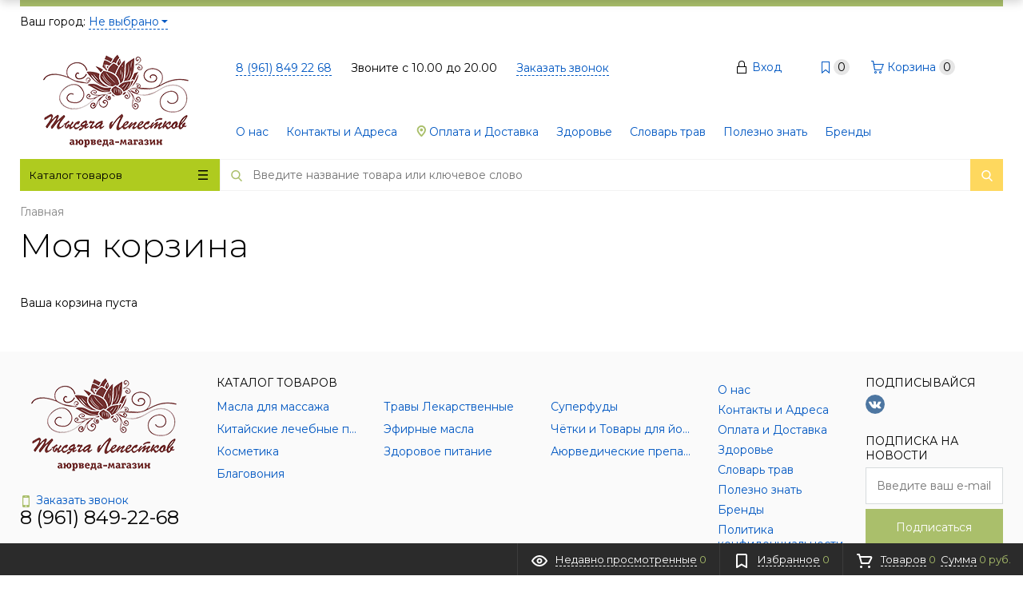

--- FILE ---
content_type: text/html; charset=UTF-8
request_url: https://1000-lepestkov.ru/include/easycart/basket.php
body_size: 12583
content:
<!DOCTYPE html>
<html xml:lang="ru" lang="ru" itemscope itemtype="http://schema.org/WebSite">
<head>
	<title>Моя корзина</title>
	<script type="text/javascript">
	var rsGoPro = rsGoPro || {};
		rsGoPro.options = {},
		rsGoPro.options.owl = {},
		rsGoPro.options.fancybox = {};
	var BX_COOKIE_PREFIX = 'BITRIX_SM_',
		SITE_ID = 's1',
		SITE_DIR = '/',
		SITE_TEMPLATE_PATH = '/bitrix/templates/profood30_default',
		SITE_CATALOG_PATH = 'catalog',
		RSGoPro_Adaptive = 'true',
		RSGoPro_FancyCloseDelay = 1000,
		RSGoPro_FancyReloadPageAfterClose = false,
		RSGoPro_FancyOptionsBase = {},
		RSGoPro_OFFERS = {},
		RSGoPro_VIEWED = {},
		RSGoPro_FAVORITE = {},
		RSGoPro_COMPARE = {},
		RSGoPro_INBASKET = {},
		RSGoPro_BASKET = {},
		RSGoPro_STOCK = {},
		RSGoPro_Pictures = {},
		RSGoPro_PicturesItem = {},
		RSGoPro_PicturesDetail = {},
		RSGoPro_PHONETABLET = "N",
        RSGoPro_PhoneMask = '+7 (999) 999-9999',
		rsGoProActionVariableName = 'rs_action',
		rsGoProProductIdVariableName = 'rs_id',
		rsGoProLicenseWorkLink = '';
	</script>
    <meta http-equiv="Content-Type" content="text/html; charset=UTF-8" />
<meta name="robots" content="index, follow" />
<meta name="keywords" content="Аюрведические товары, аюрведа" />
<meta name="description" content="Аюрведические товары для здоровья и красоты в Омске" />
<link href="/bitrix/js/ui/design-tokens/dist/ui.design-tokens.css?171904496826358" type="text/css"  rel="stylesheet" />
<link href="/bitrix/js/ui/fonts/opensans/ui.font.opensans.css?16933428002555" type="text/css"  rel="stylesheet" />
<link href="/bitrix/js/main/popup/dist/main.popup.bundle.css?169334280029861" type="text/css"  rel="stylesheet" />
<link href="/bitrix/templates/profood30_default/components/bitrix/sale.basket.basket/rs_easycart/style.css?1627592400565" type="text/css"  rel="stylesheet" />
<link href="/bitrix/templates/profood30_default/assets/css/style.css?1660165200817874" type="text/css"  data-template-style="true"  rel="stylesheet" />
<link href="/bitrix/templates/profood30_default/assets/lib/fancybox3/jquery.fancybox.css?162759240018031" type="text/css"  data-template-style="true"  rel="stylesheet" />
<link href="/bitrix/templates/profood30_default/assets/lib/owl.carousel/owl.carousel.css?16275924004028" type="text/css"  data-template-style="true"  rel="stylesheet" />
<link href="/bitrix/templates/profood30_default/assets/lib/jquery.scrollbar/jquery.scrollbar.css?162759240022152" type="text/css"  data-template-style="true"  rel="stylesheet" />
<link href="/bitrix/templates/profood30_default/assets/lib/node-waves/waves.css?16275924004557" type="text/css"  data-template-style="true"  rel="stylesheet" />
<link href="/bitrix/templates/profood30_default/styles.css?1627592400299" type="text/css"  data-template-style="true"  rel="stylesheet" />
<link href="/include/tuning/color.css?166077000051544" type="text/css"  data-template-style="true"  rel="stylesheet" />
<script>if(!window.BX)window.BX={};if(!window.BX.message)window.BX.message=function(mess){if(typeof mess==='object'){for(let i in mess) {BX.message[i]=mess[i];} return true;}};</script>
<script>(window.BX||top.BX).message({"JS_CORE_LOADING":"Загрузка...","JS_CORE_NO_DATA":"- Нет данных -","JS_CORE_WINDOW_CLOSE":"Закрыть","JS_CORE_WINDOW_EXPAND":"Развернуть","JS_CORE_WINDOW_NARROW":"Свернуть в окно","JS_CORE_WINDOW_SAVE":"Сохранить","JS_CORE_WINDOW_CANCEL":"Отменить","JS_CORE_WINDOW_CONTINUE":"Продолжить","JS_CORE_H":"ч","JS_CORE_M":"м","JS_CORE_S":"с","JSADM_AI_HIDE_EXTRA":"Скрыть лишние","JSADM_AI_ALL_NOTIF":"Показать все","JSADM_AUTH_REQ":"Требуется авторизация!","JS_CORE_WINDOW_AUTH":"Войти","JS_CORE_IMAGE_FULL":"Полный размер"});</script>

<script src="/bitrix/js/main/core/core.js?1719045270498410"></script>

<script>BX.Runtime.registerExtension({"name":"main.core","namespace":"BX","loaded":true});</script>
<script>BX.setJSList(["\/bitrix\/js\/main\/core\/core_ajax.js","\/bitrix\/js\/main\/core\/core_promise.js","\/bitrix\/js\/main\/polyfill\/promise\/js\/promise.js","\/bitrix\/js\/main\/loadext\/loadext.js","\/bitrix\/js\/main\/loadext\/extension.js","\/bitrix\/js\/main\/polyfill\/promise\/js\/promise.js","\/bitrix\/js\/main\/polyfill\/find\/js\/find.js","\/bitrix\/js\/main\/polyfill\/includes\/js\/includes.js","\/bitrix\/js\/main\/polyfill\/matches\/js\/matches.js","\/bitrix\/js\/ui\/polyfill\/closest\/js\/closest.js","\/bitrix\/js\/main\/polyfill\/fill\/main.polyfill.fill.js","\/bitrix\/js\/main\/polyfill\/find\/js\/find.js","\/bitrix\/js\/main\/polyfill\/matches\/js\/matches.js","\/bitrix\/js\/main\/polyfill\/core\/dist\/polyfill.bundle.js","\/bitrix\/js\/main\/core\/core.js","\/bitrix\/js\/main\/polyfill\/intersectionobserver\/js\/intersectionobserver.js","\/bitrix\/js\/main\/lazyload\/dist\/lazyload.bundle.js","\/bitrix\/js\/main\/polyfill\/core\/dist\/polyfill.bundle.js","\/bitrix\/js\/main\/parambag\/dist\/parambag.bundle.js"]);
</script>
<script>BX.Runtime.registerExtension({"name":"main.pageobject","namespace":"window","loaded":true});</script>
<script>BX.Runtime.registerExtension({"name":"rs_core","namespace":"window","loaded":true});</script>
<script>BX.Runtime.registerExtension({"name":"rs_color","namespace":"window","loaded":true});</script>
<script>BX.Runtime.registerExtension({"name":"redsign.tuning","namespace":"window","loaded":true});</script>
<script>BX.Runtime.registerExtension({"name":"ui.design-tokens","namespace":"window","loaded":true});</script>
<script>BX.Runtime.registerExtension({"name":"ui.fonts.opensans","namespace":"window","loaded":true});</script>
<script>BX.Runtime.registerExtension({"name":"main.popup","namespace":"BX.Main","loaded":true});</script>
<script>BX.Runtime.registerExtension({"name":"popup","namespace":"window","loaded":true});</script>
<script>(window.BX||top.BX).message({"LANGUAGE_ID":"ru","FORMAT_DATE":"DD.MM.YYYY","FORMAT_DATETIME":"DD.MM.YYYY HH:MI:SS","COOKIE_PREFIX":"BITRIX_SM","SERVER_TZ_OFFSET":"10800","UTF_MODE":"Y","SITE_ID":"s1","SITE_DIR":"\/","USER_ID":"","SERVER_TIME":1769021747,"USER_TZ_OFFSET":0,"USER_TZ_AUTO":"Y","bitrix_sessid":"256e15d3b67d4d63f14b1d2088a99852"});</script>


<script src="/bitrix/js/redsign/devfunc/tools.js?16606836001726"></script>
<script src="/bitrix/js/main/pageobject/pageobject.js?1627592400864"></script>
<script src="/bitrix/js/redsign/devfunc/core.js?166068360089"></script>
<script src="/bitrix/js/redsign/devfunc/color.js?16606836008288"></script>
<script src="/bitrix/js/redsign/tuning/tuning.js?16933428005060"></script>
<script src="/bitrix/js/main/popup/dist/main.popup.bundle.js?1719045049117034"></script>
<script>var RSDevFunc_BasketEndWord_end1 = '';var RSDevFunc_BasketEndWord_end2 = '';var RSDevFunc_BasketEndWord_end3 = '';</script>
<link href="/favicon.ico" rel="shortcut icon"  type="image/x-icon">
<meta http-equiv="X-UA-Compatible" content="IE=edge" />
<meta name="viewport" content="width=device-width, initial-scale=1.0">
<script type="text/javascript" src="//yandex.st/share/share.js" charset="utf-8"></script>
<script src="//yastatic.net/share2/share.js" async="async" charset="utf-8"></script>
<meta name="theme-color" content="#aabf6b">
<link href="https://fonts.googleapis.com/css?family=Montserrat:300,300i,400,400i,500,500i,600,600i,700,700i,800,800i&display=swap&subset=cyrillic,cyrillic-ext" rel="stylesheet">
<meta property="gopro:module:version" content="5.0.1">
<meta property="gopro:template:version" content="5.0.0">
<meta property="gopro:template:date_version" content="20.02.2020">
<meta property="og:type" content="website">
<meta property="twitter:card" content="summary">
<meta property="og:site_name" content="1000 лепестков">
<meta property="og:url" content="https://1000-lepestkov.ru/include/easycart/basket.php">
<meta property="og:title" content="Моя корзина">
<meta property="og:description" content="Аюрведические товары для здоровья и красоты в Омске">



<script src="/bitrix/templates/profood30_default/assets/lib/jquery/jquery-3.4.1.js?1627592400280364"></script>
<script src="/bitrix/templates/profood30_default/assets/lib/jquery-mousewheel/jquery.mousewheel.js?16275924008267"></script>
<script src="/bitrix/templates/profood30_default/assets/lib/jquery.cookie/jquery.cookie.js?16275924003121"></script>
<script src="/bitrix/templates/profood30_default/assets/lib/jquery.maskedinput/jquery.maskedinput.js?162759240010317"></script>
<script src="/bitrix/templates/profood30_default/assets/lib/owl.carousel/owl.carousel.js?162759240085368"></script>
<script src="/bitrix/templates/profood30_default/assets/lib/jquery.scrollbar/jquery.scrollbar.js?162759240034687"></script>
<script src="/bitrix/templates/profood30_default/assets/lib/fancybox3/jquery.fancybox.js?1627592400141193"></script>
<script src="/bitrix/templates/profood30_default/assets/lib/jquery.scrollto/jquery.scrollTo.js?16275924005726"></script>
<script src="/bitrix/templates/profood30_default/assets/lib/smoothscroll-for-websites/SmoothScroll.js?162759240023367"></script>
<script src="/bitrix/templates/profood30_default/assets/lib/bootstrap/bootstrap.js?162759240066732"></script>
<script src="/bitrix/templates/profood30_default/assets/lib/jquery-lazy/jquery.lazy.js?162759240030807"></script>
<script src="/bitrix/templates/profood30_default/assets/lib/node-waves/waves.js?162759240018867"></script>
<script src="/bitrix/templates/profood30_default/assets/js/popup/script.js?16275924004721"></script>
<script src="/bitrix/templates/profood30_default/assets/js/glass/script.js?16275924004797"></script>
<script src="/bitrix/templates/profood30_default/assets/js/ajaxpages.js?16275924002662"></script>
<script src="/bitrix/templates/profood30_default/assets/js/script.js?162759240019610"></script>
<script src="/bitrix/templates/profood30_default/assets/js/offers.js?162759240023696"></script>
<script src="/bitrix/templates/profood30_default/assets/js/timer.js?16275924006296"></script>
<script src="/bitrix/templates/profood30_default/assets/js/tabs.js?16275924001324"></script>
<script src="/bitrix/templates/profood30_default/assets/js/animations.js?16275924001159"></script>
<script src="/bitrix/templates/profood30_default/assets/js/basket.js?1627592400623"></script>
<script src="/bitrix/templates/profood30_default/assets/js/personal.js?16275924004452"></script>
<script src="/bitrix/templates/profood30_default/components/redsign/easycart/gopro/script.js?162759240015226"></script>
<script src="/bitrix/components/bitrix/search.title/script.js?16275924009847"></script>
<script src="/bitrix/templates/profood30_default/components/bitrix/search.title/inheader/script.js?16275924002325"></script>
<script src="/bitrix/templates/profood30_default/components/bitrix/menu/fly/script.js?16275924006930"></script>
<script src="/bitrix/templates/profood30_default/components/redsign/location.main/gopro/script.js?16275924001795"></script>
<script src="/bitrix/templates/profood30_default/components/bitrix/menu/gopro/vertical1/script.js?16275924004317"></script>
<script>var _ba = _ba || []; _ba.push(["aid", "a93c4fbb1ef126945b6bb12fe716293f"]); _ba.push(["host", "1000-lepestkov.ru"]); (function() {var ba = document.createElement("script"); ba.type = "text/javascript"; ba.async = true;ba.src = (document.location.protocol == "https:" ? "https://" : "http://") + "bitrix.info/ba.js";var s = document.getElementsByTagName("script")[0];s.parentNode.insertBefore(ba, s);})();</script>


    <script type="text/javascript">
    BX.message({
		"RSGOPRO_JS_TO_MACH_CLICK_LIKES": 'Вы слишком много кликаете, отдохните немного',
		"RSGOPRO_IN_STOCK_ISSET": 'Есть',
		"LICENSE_WORK_LINK": '',
		"LICENSE_WORK_LINK_PART1": 'Отправляя форму вы соглашаетесь',
		"LICENSE_WORK_LINK_PART2": 'на обработку персональных данных',
	});
	</script>

	<link rel="apple-touch-icon" sizes="180x180" href="/apple-touch-icon.png">
	<link rel="icon" type="image/png" sizes="32x32" href="/favicon-32x32.png">
	<link rel="icon" type="image/png" sizes="16x16" href="/favicon-16x16.png">
	<link rel="manifest" href="/site.webmanifest">
	<link rel="mask-icon" href="/safari-pinned-tab.svg" color="#5bbad5">
	<meta name="msapplication-TileColor" content="#da532c">
	<meta name="theme-color" content="#ffffff">

</head>
<body class="rsgopro adaptive prop_option_line_through tpanel2 header_type2 menu_vertical1 cw_1260 circular">

    
	<div id="panel"></div>

    <div id="svg-icons" style="display: none;"></div>

	<div id="rs_easycart" class="rs_easycart orange addbodypadding hidden-print" style='z-index:991;' data-serviceurl="/personal/"><!--'start_frame_cache_rs_easycart'--><div class="rsec rsec_content" style="max-width:1700px;"><div class="rsec_in"><div class="rsec_body"><div class="rsec_tyanya"><span><svg class="svg-icon"><use xlink:href="#svg-24-drag_handle"></use></svg></span><a class="rsec_close" href="#close">Закрыть<svg class="svg-icon"><use xlink:href="#svg-close-button"></use></svg></a></div><div class="rsec_tabs"><div id="rsec_viewed" class="rsec_tab"><div class="rsec_thistab_viewed"><div class="rsec_emptytab rsec_clearfix"><div class="rsec_emptytab_icon">Список просмотренных товаров пуст</div></div></div></div><div id="rsec_favorite" class="rsec_tab rsec_universalhandler" data-ajaxfinder="action=add2favorite" ><div class="rsec_thistab_favorite"><div class="rsec_emptytab rsec_clearfix"><div class="rsec_emptytab_icon">Список избранного пуст</div></div></div></div><div id="rsec_basket" class="rsec_tab rsec_universalhandler" data-ajaxfinder="action=ADD2BASKET" ><div class="rsec_thistab_basket"><div class="rsec_emptytab rsec_clearfix"><div class="rsec_emptytab_icon">Ваша корзина пуста</div></div></div></div></div></div></div></div><div class="rsec rsec_headers"><div class="rsec_in" style="max-width:1700px;"><div class="rsec_body"><div class="rsec_orlink"><a class="rsec_viewed rsec_changer js-unload" href="/include/easycart/viewed_products.php#rsec_viewed" data-tabid="#rsec_viewed"><svg class="svg-icon"><use xlink:href="#svg-24_eye"></use></svg><span class="rsec_name">Недавно просмотренные</span>&nbsp;<span class="rsec_color rsec_cnt js-viewed-prod-count">0</span></a></div><div class="rsec_orlink"><a class="rsec_favorite rsec_changer js-unload" href="/include/easycart/favorite.php#rsec_favorite" data-tabid="#rsec_favorite"><svg class="svg-icon"><use xlink:href="#svg-24_favorite-main"></use></svg><span class="rsec_name">Избранное</span>&nbsp;<span class="rsec_color rsec_cnt js-favorite-prod-count">0</span></a></div><div class="rsec_orlink"><a class="rsec_basket rsec_changer js-unload" href="/include/easycart/basket.php#rsec_basket" data-tabid="#rsec_basket"><svg class="svg-icon"><use xlink:href="#svg-24_shopping-cart"></use></svg><span class="rsec_name">Товаров</span><span class="rsec_color">&nbsp;<span class="rsec_normalCount js-basket-prod-count">0</span></span> &nbsp;<span class="rsec_name">Сумма</span><span class="rsec_color rsec_sum">&nbsp;<span class="rsec_allSum_FORMATED js-basket-allsum-formated">0</span></span></a></div></div></div></div><!--'end_frame_cache_rs_easycart'--></div>

	<div class="body" itemscope itemtype="http://schema.org/WebPage"><!-- body -->

		<!-- header type -->
		
<!-- header fly -->
<div id="header-fly" class="header-fly js-header-fly text-left b-mmenu hidden-print">
	<!-- fly__shadow --><div class="header-fly__shadow">
		
	<div class="centering header-fly__white-bg js-header-fly-top"><div class="centeringin clearfix"><div class="header-fly__panel">

	<div class="header-fly__block logo logo-left hidden-xs">
<a href="/"><img width="210" alt="logo.png" src="/include/logo.png" height="122" title="logo.png"></a>
		</div>
		<div class="header-fly__block header-fly__menu">
			<div class="hamburger js-hamburger js-fly-menu js-fly-menu-parent"><div class="hamburger-box"><div class="hamburger-inner"></div></div><span class="hamburger-name hidden-xs">Меню</span></div>
		</div>
		<div class="header-fly__block logo logo-center visible-xs">
<a href="/"><img width="210" alt="logo.png" src="/include/logo.png" height="122" title="logo.png"></a>
		</div>
		<div class="header-fly__block phone link-dashed hidden-xs">
<a href="tel:89618492268">8 (961) 849 22 68</a>		</div>
		<div class="header-fly__block callback link-dashed hidden-xs">
<a class="fancyajax fancybox.ajax recall" href="/include/popup/recall/?AJAX_CALL=Y" title="Заказать звонок">Заказать звонок</a>
		</div>
		<div class="header-fly__block search">


		<ul class="nav navbar-nav navbar-border-bottom navbar-right list-unstyled search-bar js-search-bar js-search-bar-mobile">
		<li>
			<span class="searchinhead__btn js-show-search-bar"><svg class="svg-icon"><use xlink:href="#svg-search"></use></svg></span>
			<div class="search-open open js-search-open js-mobile">
	
	<div id="title-search-fly" class="searchinhead nowrap js-pseudo-focus-blur">
		<form class="js-form" action="/search/" data-starthidden="N" data-showsearchbar="1" data-window-width-jsopenser="992">
			<div class="searchinhead__flex">
				<label class="searchinhead__flexbox searchinhead__zoom js-pseudo-border-top js-pseudo-border-bottom js-pseudo-border-left" for="submit_search_title_XdqEv1"><svg class="svg-icon"><use xlink:href="#svg-search"></use></svg></label>
				<div class="searchinhead__flexbox searchinhead__aroundtext js-pseudo-border-top js-pseudo-border-bottom"><input id="title-search-input-fly" class="searchinhead__input js-pseudo-focus-blur-input" type="text" name="q" value="" size="40" maxlength="50" autocomplete="off" placeholder="Введите название товара или ключевое слово" /></div>
				<input class="nonep" type="submit" name="s" id="submit_search_title_XdqEv1" value="Поиск" />
				<label class="searchinhead__flexbox searchinhead__enter js-search-btn" for="submit_search_title_XdqEv1"><svg class="svg-icon"><use xlink:href="#svg-search"></use></svg></label>
			</div>
		</form>
	</div>

				</div>
		</li>
	</ul>
	

		</div>
	</div></div></div>

	</div><!-- /fly__shadow -->

	<!-- fly shade --><div class="header-fly__menu-shade js-menu-shade">

<!-- personal panel --><div class="header-fly__personal header-fly__white-bg hidden-sm hidden-md hidden-lg">
<span class="header-fly__block auth">

<span class="authinhead2" id="inheadauthform_iIjGFB">
    <!--'start_frame_cache_inheadauthform_iIjGFB'-->                    <span class="guest"><span class="authinhead2__icon"><svg class="svg-icon"><use xlink:href="#svg-4x-lock"></use></svg></span><a href="/auth/">Вход</a></span>
        
    <!--'end_frame_cache_inheadauthform_iIjGFB'--></span>
</span>
<span class="header-fly__block compare">
</span>
<span class="header-fly__block favorite">
<!--'start_frame_cache_compare'-->
<a class="favorite" href="/personal/favorite/"><svg class="svg-icon svg-icon-header"><use xlink:href="#svg-4x-favorite"></use></svg><span class="js-favorite-prod-count header__circle">0</span></a>

<!--'end_frame_cache_compare'--></span>
<span class="header-fly__block basket">

<a class="basketline" href="/personal/cart/"><svg class="svg-icon svg-icon-header"><use xlink:href="#svg-4x-cart"></use></svg><span class="hidden-xs hidden-sm">Корзина</span> <span class="js-basket-prod-count header__circle">0</span></a>

<script>
	RSGoPro_INBASKET = [];
	RSGoPro_BASKET.allSum_FORMATED = "0 руб.";
</script>
</span>
</div><!-- /personal panel -->

<!-- catalog menu --><div class="header-fly__catalog-menu js-fly-menu-children" data-count-subopen="0">

<ul class="fly-menu fly-menu__ul dropdown-menu list-unstyled js-fly-menu__parent-ul">
	
						<li class="fly-menu__li js-fly-menu__parent-li"><a href="/catalog/" class="js-fly-menu__open-sub root-item"><span>Каталог товаров</span><svg class="svg-icon arrow"><use xlink:href="#svg-arrow-linear-right"></use></svg></a>
				<ul class="fly-menu__ul fly-menu__sub-menu js-fly-menu__parent-ul dropdown-menu list-unstyled"><li class="fly-menu__li visible-xs js-fly-menu__back"><a href="#"><svg class="svg-icon back"><use xlink:href="#svg-4x-arrow-back"></use></svg>Назад</a></li><li class="fly-menu__li visible-xs fly-menu__duplication-name"><a href="/catalog/" class="js-fly-menu__parent-back"><span>Каталог товаров</span></a></li>
				
						<li class="fly-menu__li"><a href="/catalog/masla_dlya_massazha/" ><span>Масла для массажа</span></a></li>
				
						<li class="fly-menu__li"><a href="/catalog/travy_lekarstvennye/" ><span>Травы Лекарственные</span></a></li>
				
						<li class="fly-menu__li"><a href="/catalog/superfudy/" ><span>Суперфуды</span></a></li>
				
						<li class="fly-menu__li"><a href="/catalog/kitayskie_lechebnye_plastyri/" ><span>Китайские лечебные пластыри</span></a></li>
				
						<li class="fly-menu__li"><a href="/catalog/efirnye_masla/" ><span>Эфирные масла</span></a></li>
				
						<li class="fly-menu__li"><a href="/catalog/chyetki_i_tovary_dlya_yogi/" ><span>Чётки и Товары для йоги</span></a></li>
				
						<li class="fly-menu__li js-fly-menu__parent-li"><a href="/catalog/kosmetika/" class="js-fly-menu__open-sub "><span>Косметика</span><svg class="svg-icon arrow"><use xlink:href="#svg-arrow-linear-right"></use></svg></a>
				<ul class="fly-menu__ul fly-menu__sub-menu js-fly-menu__parent-ul dropdown-menu list-unstyled"><li class="fly-menu__li visible-xs js-fly-menu__back"><a href="#"><svg class="svg-icon back"><use xlink:href="#svg-4x-arrow-back"></use></svg>Назад</a></li><li class="fly-menu__li visible-xs fly-menu__duplication-name"><a href="/catalog/kosmetika/"><span>Косметика</span></a></li>
				
						<li class="fly-menu__li"><a href="/catalog/kosmetika/dekorativnaya_kosmetika/" ><span>Декоративная косметика</span></a></li>
				
						<li class="fly-menu__li js-fly-menu__parent-li"><a href="/catalog/kosmetika/ukhod_za_volosami/" class="js-fly-menu__open-sub "><span>Уход за волосами</span><svg class="svg-icon arrow"><use xlink:href="#svg-arrow-linear-right"></use></svg></a>
				<ul class="fly-menu__ul fly-menu__sub-menu js-fly-menu__parent-ul dropdown-menu list-unstyled"><li class="fly-menu__li visible-xs js-fly-menu__back"><a href="#"><svg class="svg-icon back"><use xlink:href="#svg-4x-arrow-back"></use></svg>Назад</a></li><li class="fly-menu__li visible-xs fly-menu__duplication-name"><a href="/catalog/kosmetika/ukhod_za_volosami/"><span>Уход за волосами</span></a></li>
				
						<li class="fly-menu__li"><a href="/catalog/kosmetika/ukhod_za_volosami/maski_i_toniki_dlya_volos/" ><span>Маски и тоники для волос</span></a></li>
				
						<li class="fly-menu__li"><a href="/catalog/kosmetika/ukhod_za_volosami/naturalnaya_khna_i_kraska_dlya_volos/" ><span>Натуральная хна и краска для волос</span></a></li>
				
						<li class="fly-menu__li"><a href="/catalog/kosmetika/ukhod_za_volosami/shampuni_i_konditsionery/" ><span>Шампуни и Кондиционеры</span></a></li>
				
						<li class="fly-menu__li"><a href="/catalog/kosmetika/ukhod_za_volosami/masla_dlya_volos_i_kozhi_golovy/" ><span>Масла для волос и кожи головы</span></a></li>
						</ul></li>	
						<li class="fly-menu__li js-fly-menu__parent-li"><a href="/catalog/kosmetika/ukhod_za_telom/" class="js-fly-menu__open-sub "><span>Уход за телом</span><svg class="svg-icon arrow"><use xlink:href="#svg-arrow-linear-right"></use></svg></a>
				<ul class="fly-menu__ul fly-menu__sub-menu js-fly-menu__parent-ul dropdown-menu list-unstyled"><li class="fly-menu__li visible-xs js-fly-menu__back"><a href="#"><svg class="svg-icon back"><use xlink:href="#svg-4x-arrow-back"></use></svg>Назад</a></li><li class="fly-menu__li visible-xs fly-menu__duplication-name"><a href="/catalog/kosmetika/ukhod_za_telom/"><span>Уход за телом</span></a></li>
				
						<li class="fly-menu__li"><a href="/catalog/kosmetika/ukhod_za_telom/balzamy_kremy_dlya_ruk_i_nog/" ><span>Бальзамы, кремы для рук и ног</span></a></li>
				
						<li class="fly-menu__li"><a href="/catalog/kosmetika/ukhod_za_telom/masla_dlya_litsa_i_tela/" ><span>Масла для лица и тела</span></a></li>
				
						<li class="fly-menu__li"><a href="/catalog/kosmetika/ukhod_za_telom/maski_i_skraby_dlya_litsa_i_tela/" ><span>Маски и скрабы для лица и тела</span></a></li>
				
						<li class="fly-menu__li"><a href="/catalog/kosmetika/ukhod_za_telom/gel_dlya_dusha/" ><span>Гель для душа</span></a></li>
				
						<li class="fly-menu__li"><a href="/catalog/kosmetika/ukhod_za_telom/molochko_toniki_i_geli_dlya_umyvaniya/" ><span>Молочко, тоники и гели для умывания</span></a></li>
				
						<li class="fly-menu__li"><a href="/catalog/kosmetika/ukhod_za_telom/kremy/" ><span>Кремы</span></a></li>
						</ul></li>	
						<li class="fly-menu__li js-fly-menu__parent-li"><a href="/catalog/kosmetika/sredstva_gigieny/" class="js-fly-menu__open-sub "><span>Средства гигиены</span><svg class="svg-icon arrow"><use xlink:href="#svg-arrow-linear-right"></use></svg></a>
				<ul class="fly-menu__ul fly-menu__sub-menu js-fly-menu__parent-ul dropdown-menu list-unstyled"><li class="fly-menu__li visible-xs js-fly-menu__back"><a href="#"><svg class="svg-icon back"><use xlink:href="#svg-4x-arrow-back"></use></svg>Назад</a></li><li class="fly-menu__li visible-xs fly-menu__duplication-name"><a href="/catalog/kosmetika/sredstva_gigieny/"><span>Средства гигиены</span></a></li>
				
						<li class="fly-menu__li"><a href="/catalog/kosmetika/sredstva_gigieny/zubnye_pasty_i_poroshki/" ><span>Зубные пасты и порошки</span></a></li>
				
						<li class="fly-menu__li"><a href="/catalog/kosmetika/sredstva_gigieny/ayurvedicheskoe_mylo/" ><span>Аюрведическое мыло</span></a></li>
				
						<li class="fly-menu__li"><a href="/catalog/kosmetika/sredstva_gigieny/dezodoranty/" ><span>Дезодоранты</span></a></li>
						</ul></li>	
						<li class="fly-menu__li js-fly-menu__parent-li"><a href="/catalog/kosmetika/kosmetika_spivak/" class="js-fly-menu__open-sub "><span>Косметика СпивакЪ</span><svg class="svg-icon arrow"><use xlink:href="#svg-arrow-linear-right"></use></svg></a>
				<ul class="fly-menu__ul fly-menu__sub-menu js-fly-menu__parent-ul dropdown-menu list-unstyled"><li class="fly-menu__li visible-xs js-fly-menu__back"><a href="#"><svg class="svg-icon back"><use xlink:href="#svg-4x-arrow-back"></use></svg>Назад</a></li><li class="fly-menu__li visible-xs fly-menu__duplication-name"><a href="/catalog/kosmetika/kosmetika_spivak/"><span>Косметика СпивакЪ</span></a></li>
				
						<li class="fly-menu__li"><a href="/catalog/kosmetika/kosmetika_spivak/ukhod_za_nogtyami/" ><span>Уход за ногтями</span></a></li>
				
						<li class="fly-menu__li"><a href="/catalog/kosmetika/kosmetika_spivak/ukhod_za_volosami_1/" ><span>Уход за волосами</span></a></li>
				
						<li class="fly-menu__li"><a href="/catalog/kosmetika/kosmetika_spivak/marokkanskoe_beldi/" ><span>Марокканское Бельди</span></a></li>
				
						<li class="fly-menu__li"><a href="/catalog/kosmetika/kosmetika_spivak/maski_na_osnove_gliny/" ><span>Маски на основе глины</span></a></li>
				
						<li class="fly-menu__li"><a href="/catalog/kosmetika/kosmetika_spivak/geli_dlya_dusha/" ><span>Гели для душа</span></a></li>
				
						<li class="fly-menu__li"><a href="/catalog/kosmetika/kosmetika_spivak/gidrofilnye_plitki/" ><span>Гидрофильные плитки</span></a></li>
				
						<li class="fly-menu__li"><a href="/catalog/kosmetika/kosmetika_spivak/massazhnye_plitki/" ><span>Массажные плитки</span></a></li>
				
						<li class="fly-menu__li"><a href="/catalog/kosmetika/kosmetika_spivak/skraby_dlya_tela/" ><span>Скрабы для тела</span></a></li>
				
						<li class="fly-menu__li"><a href="/catalog/kosmetika/kosmetika_spivak/sol_dlya_vann/" ><span>Соль для ванн</span></a></li>
				
						<li class="fly-menu__li"><a href="/catalog/kosmetika/kosmetika_spivak/tverdye_masla_battery/" ><span>Твердые масла (Баттеры)</span></a></li>
				
						<li class="fly-menu__li"><a href="/catalog/kosmetika/kosmetika_spivak/zhidkie_masla/" ><span>Жидкие масла</span></a></li>
				
						<li class="fly-menu__li"><a href="/catalog/kosmetika/kosmetika_spivak/efirnye_masla_1/" ><span>Эфирные масла</span></a></li>
				
						<li class="fly-menu__li"><a href="/catalog/kosmetika/kosmetika_spivak/tsvetochnye_vody/" ><span>Цветочные воды</span></a></li>
				
						<li class="fly-menu__li"><a href="/catalog/kosmetika/kosmetika_spivak/soputstvuyushchie_tovary/" ><span>Сопутствующие товары</span></a></li>
				
						<li class="fly-menu__li"><a href="/catalog/kosmetika/kosmetika_spivak/mylo_ruchnoy_raboty/" ><span>Мыло ручной работы</span></a></li>
				
						<li class="fly-menu__li js-fly-menu__parent-li"><a href="/catalog/kosmetika/kosmetika_spivak/ukhod_za_litsom/" class="js-fly-menu__open-sub "><span>Уход за лицом</span><svg class="svg-icon arrow"><use xlink:href="#svg-arrow-linear-right"></use></svg></a>
				<ul class="fly-menu__ul fly-menu__sub-menu js-fly-menu__parent-ul dropdown-menu list-unstyled"><li class="fly-menu__li visible-xs js-fly-menu__back"><a href="#"><svg class="svg-icon back"><use xlink:href="#svg-4x-arrow-back"></use></svg>Назад</a></li><li class="fly-menu__li visible-xs fly-menu__duplication-name"><a href="/catalog/kosmetika/kosmetika_spivak/ukhod_za_litsom/"><span>Уход за лицом</span></a></li>
				
						<li class="fly-menu__li"><a href="/catalog/kosmetika/kosmetika_spivak/ukhod_za_litsom/sredstva_dlya_snyatiya_makiyazha/" ><span>Средства для снятия макияжа</span></a></li>
				
						<li class="fly-menu__li"><a href="/catalog/kosmetika/kosmetika_spivak/ukhod_za_litsom/sredstva_dlya_umyvaniya/" ><span>Средства для умывания</span></a></li>
				
						<li class="fly-menu__li"><a href="/catalog/kosmetika/kosmetika_spivak/ukhod_za_litsom/ukhod_za_gubami/" ><span>Уход за губами</span></a></li>
						</ul></li></ul></li></ul></li>	
						<li class="fly-menu__li js-fly-menu__parent-li"><a href="/catalog/zdorovoe_pitanie/" class="js-fly-menu__open-sub "><span>Здоровое питание</span><svg class="svg-icon arrow"><use xlink:href="#svg-arrow-linear-right"></use></svg></a>
				<ul class="fly-menu__ul fly-menu__sub-menu js-fly-menu__parent-ul dropdown-menu list-unstyled"><li class="fly-menu__li visible-xs js-fly-menu__back"><a href="#"><svg class="svg-icon back"><use xlink:href="#svg-4x-arrow-back"></use></svg>Назад</a></li><li class="fly-menu__li visible-xs fly-menu__duplication-name"><a href="/catalog/zdorovoe_pitanie/"><span>Здоровое питание</span></a></li>
				
						<li class="fly-menu__li"><a href="/catalog/zdorovoe_pitanie/spetsii_masala/" ><span>Специи масала</span></a></li>
				
						<li class="fly-menu__li"><a href="/catalog/zdorovoe_pitanie/spetsii_i_travy/" ><span>Специи и травы</span></a></li>
				
						<li class="fly-menu__li"><a href="/catalog/zdorovoe_pitanie/sousy/" ><span>Соусы</span></a></li>
				
						<li class="fly-menu__li"><a href="/catalog/zdorovoe_pitanie/kashi_krupy_i_semena/" ><span>Каши, крупы и семена</span></a></li>
				
						<li class="fly-menu__li"><a href="/catalog/zdorovoe_pitanie/spetsii_i_travy_razvesnye/" ><span>Специи и травы развесные</span></a></li>
				
						<li class="fly-menu__li"><a href="/catalog/zdorovoe_pitanie/masla_kulinarnye_i_lechebnye/" ><span>Масла кулинарные и лечебные</span></a></li>
				
						<li class="fly-menu__li"><a href="/catalog/zdorovoe_pitanie/sladosti_i_sakhar/" ><span>Сладости и сахар</span></a></li>
				
						<li class="fly-menu__li"><a href="/catalog/zdorovoe_pitanie/soki_i_vody/" ><span>Соки и воды</span></a></li>
				
						<li class="fly-menu__li"><a href="/catalog/zdorovoe_pitanie/kolbasa_i_sosiski/" ><span>Колбаса и сосиски</span></a></li>
				
						<li class="fly-menu__li"><a href="/catalog/zdorovoe_pitanie/urbechi/" ><span>Урбечи</span></a></li>
				
						<li class="fly-menu__li"><a href="/catalog/zdorovoe_pitanie/sol/" ><span>Соль</span></a></li>
				
						<li class="fly-menu__li"><a href="/catalog/zdorovoe_pitanie/kerob_i_kakao/" ><span>Кэроб и какао</span></a></li>
				
						<li class="fly-menu__li"><a href="/catalog/zdorovoe_pitanie/napitki_chay_sukhofrukty/" ><span>Напитки, чай, сухофрукты</span></a></li>
				
						<li class="fly-menu__li"><a href="/catalog/zdorovoe_pitanie/muka_otrubi_i_kletchatka/" ><span>Мука, отруби и клетчатка</span></a></li>
				
						<li class="fly-menu__li"><a href="/catalog/zdorovoe_pitanie/myed/" ><span>Мёд</span></a></li>
				
						<li class="fly-menu__li"><a href="/catalog/zdorovoe_pitanie/batonchiki/" ><span>Батончики</span></a></li>
				
						<li class="fly-menu__li"><a href="/catalog/zdorovoe_pitanie/smolki_zhevatelnye_i_ledentsy/" ><span>Смолки жевательные и Леденцы</span></a></li>
				
						<li class="fly-menu__li"><a href="/catalog/zdorovoe_pitanie/ochistiteli_vody/" ><span>Очистители воды</span></a></li>
						</ul></li>	
						<li class="fly-menu__li js-fly-menu__parent-li"><a href="/catalog/ayurvedicheskie_preparaty/" class="js-fly-menu__open-sub "><span>Аюрведические препараты</span><svg class="svg-icon arrow"><use xlink:href="#svg-arrow-linear-right"></use></svg></a>
				<ul class="fly-menu__ul fly-menu__sub-menu js-fly-menu__parent-ul dropdown-menu list-unstyled"><li class="fly-menu__li visible-xs js-fly-menu__back"><a href="#"><svg class="svg-icon back"><use xlink:href="#svg-4x-arrow-back"></use></svg>Назад</a></li><li class="fly-menu__li visible-xs fly-menu__duplication-name"><a href="/catalog/ayurvedicheskie_preparaty/"><span>Аюрведические препараты</span></a></li>
				
						<li class="fly-menu__li"><a href="/catalog/ayurvedicheskie_preparaty/soki_i_siropy/" ><span>Соки и сиропы</span></a></li>
				
						<li class="fly-menu__li"><a href="/catalog/ayurvedicheskie_preparaty/poroshki_churny/" ><span>Порошки (Чурны)</span></a></li>
				
						<li class="fly-menu__li"><a href="/catalog/ayurvedicheskie_preparaty/preparaty_v_tabletkakh_i_kapsulakh/" ><span>Препараты в таблетках и капсулах</span></a></li>
				
						<li class="fly-menu__li"><a href="/catalog/ayurvedicheskie_preparaty/chavanprashi_rasayany_soki_i_siropy/" ><span>Чаванпраши, расаяны, соки и сиропы</span></a></li>
				
						<li class="fly-menu__li"><a href="/catalog/ayurvedicheskie_preparaty/kapli_mazi_balzamy/" ><span>Капли, мази, бальзамы</span></a></li>
						</ul></li>	
						<li class="fly-menu__li js-fly-menu__parent-li"><a href="/catalog/blagovoniya/" class="js-fly-menu__open-sub "><span>Благовония</span><svg class="svg-icon arrow"><use xlink:href="#svg-arrow-linear-right"></use></svg></a>
				<ul class="fly-menu__ul fly-menu__sub-menu js-fly-menu__parent-ul dropdown-menu list-unstyled"><li class="fly-menu__li visible-xs js-fly-menu__back"><a href="#"><svg class="svg-icon back"><use xlink:href="#svg-4x-arrow-back"></use></svg>Назад</a></li><li class="fly-menu__li visible-xs fly-menu__duplication-name"><a href="/catalog/blagovoniya/"><span>Благовония</span></a></li>
				
						<li class="fly-menu__li"><a href="/catalog/blagovoniya/podstavki_pod_blagovoniya/" ><span>Подставки под благовония</span></a></li>
				
						<li class="fly-menu__li"><a href="/catalog/blagovoniya/tibetskie_bezosnovnye/" ><span>Тибетские безосновные</span></a></li>
				
						<li class="fly-menu__li"><a href="/catalog/blagovoniya/blagovoniya_na_palochke_massala/" ><span>Благовония на палочке &quot;Массала&quot;</span></a></li>
				
						<li class="fly-menu__li"><a href="/catalog/blagovoniya/blagovoniya_na_palochke_ugolnye/" ><span>Благовония на палочке угольные</span></a></li>
				
						<li class="fly-menu__li"><a href="/catalog/blagovoniya/nabory/" ><span>Наборы</span></a></li>
						</ul></li></ul></li>	
						<li class="fly-menu__li"><a href="/about/" class="root-item"><span>О нас</span></a></li>
				
						<li class="fly-menu__li"><a href="/contacts/" class="root-item"><span>Контакты и Адреса</span></a></li>
				
						<li class="fly-menu__li"><a href="/shipment/" class="root-item"><span>Оплата и Доставка</span></a></li>
				
						<li class="fly-menu__li"><a href="/sale-promotions/" class="root-item"><span>Здоровье</span></a></li>
				
						<li class="fly-menu__li"><a href="/brands/" class="root-item"><span>Бренды</span></a></li>
				
						<li class="fly-menu__li"><a href="/dictionary/" class="root-item"><span>Словарь трав</span></a></li>
				
						<li class="fly-menu__li"><a href="/news/" class="root-item"><span>Полезно знать</span></a></li>
			
</ul>
<script>
var obbx_3951543183_flymenu_LkGdQn = new rsGoProFlyMenu([]);
</script>
</div><!-- /catalog menu -->

<div class="header-fly__footer header-fly__subopen-hide header-fly__white-bg hidden-sm hidden-md hidden-lg">
<span class="header-fly__footer-block"></span>
<span class="header-fly__footer-block">
<a href="tel:89618492268">8 (961) 849 22 68</a></span>
<span class="header-fly__footer-block">
Звоните с 10.00 до 20.00</span>
<span class="header-fly__footer-block">
<a class="fancyajax fancybox.ajax recall" href="/include/popup/recall/?AJAX_CALL=Y" title="Заказать звонок">Заказать звонок</a>
</span>
</div>

	</div><!-- /fly shade -->
</div>
<!-- /header fly -->

		<div class="b-over-header hidden-xs">		
<!-- tpanel1 -->
<div id="tpanel" class="tpanel js-tpanel mod-bot-line">
	<div class="centering">
		<div class="centeringin clearfix bot-line">

		<div class="tline"></div>

		<div class="row tpanel__flex">
			<div class="col-xs-4 col-sm-6 col-md-7 col-lg-7 left-part link-dashed">
				<span class="tpanel__block location2 hidden-print">
				
<div class="b-location" id="topline-location">
    <span>Ваш город: </span><!--'start_frame_cache_topline-location'--><a class="b-topline-location__link fancyajax fancybox.ajax big" href="/include/popup/mycity/" title="Ваш город?">Не выбрано<svg class="svg-icon"><use xlink:href="#svg-arrow-filled-down"></use></svg></a>

    
    <script>
    window.RS = window.RS || {};
    RS.Location = new RSLocation([], {'ajaxUrl':'/bitrix/components/redsign/location.main/ajax.php','siteId':'s1','confirmPopupId':'location_confirm'});
    </script>

    <!--'end_frame_cache_topline-location'--></div>
				</span>
			</div>
		</div>

		</div>
	</div>
</div>
<!-- /tpanel1 -->

		
<!-- header type2 -->
<div id="header" class="js-header">
	<div class="centering">
		<div class="centeringin clearfix">

<div class="row header__flex">
	<div class="col-xs-12 col-sm-4 col-md-3 col-lg-3 text-center" style="max-width: 270px;">
		<a href="/"><img width="210" alt="logo.png" src="/include/logo.png" height="122" title="logo.png"></a>
	</div>

	<div class="col-sm-8 col-md-9 col-lg-9 hidden-xs text-left hidden-print" style="height: 120px;">

		<div id="tpanel" class="tpanel js-tpanel mod-bot-line">
			<div class="centering">
				<div class="centeringin clearfix bot-line" style="margin-left: 0;">
				<div class="row tpanel__flex">
					<div class="col-xs-4 col-sm-6 col-md-7 col-lg-7 left-part link-dashed">
						<span class="tpanel__block phone">
						<a href="tel:89618492268">8 (961) 849 22 68</a>						</span>
						<span class="tpanel__block schedule hidden-xs hidden-sm">
						Звоните с 10.00 до 20.00						</span>
						<span class="tpanel__block callback hidden-print">
						<a class="fancyajax fancybox.ajax recall" href="/include/popup/recall/?AJAX_CALL=Y" title="Заказать звонок">Заказать звонок</a>
						</span>
									</div>
									<div class="col-xs-8 col-sm-6 col-md-5 col-lg-5 text-right right-part hidden-print">
						<span class="tpanel__block auth">
						
<span class="authinhead2" id="inheadauthform_8k8aZS">
    <!--'start_frame_cache_inheadauthform_8k8aZS'-->                    <span class="guest"><span class="authinhead2__icon"><svg class="svg-icon"><use xlink:href="#svg-4x-lock"></use></svg></span><a href="/auth/">Вход</a></span>
        
    <!--'end_frame_cache_inheadauthform_8k8aZS'--></span>
						</span>
						<span class="tpanel__block compare">
												</span>
						<span class="tpanel__block favorite">
						
<a class="favorite" href="/personal/favorite/"><svg class="svg-icon svg-icon-header"><use xlink:href="#svg-4x-favorite"></use></svg><span class="js-favorite-prod-count header__circle">0</span></a>

						</span>
						<span class="tpanel__block basket">
						
<a class="basketline" href="/personal/cart/"><svg class="svg-icon svg-icon-header"><use xlink:href="#svg-4x-cart"></use></svg><span class="hidden-xs hidden-sm">Корзина</span> <span class="js-basket-prod-count header__circle">0</span></a>

<script>
	RSGoPro_INBASKET = [];
	RSGoPro_BASKET.allSum_FORMATED = "0 руб.";
</script>
						</span>
					</div>
				</div>

				</div>
			</div>
		</div>

		
<span class="tpanel__menu2 text-left clearfix">
	<a href="/about/">О нас</a><a href="/contacts/">Контакты и Адреса</a><a href="/shipment/"><svg class="svg-icon"><use xlink:href="#svg-16_pin-bold"></use></svg>Оплата и Доставка</a><a href="/sale-promotions/">Здоровье</a><a href="/dictionary/">Словарь трав</a><a href="/news/">Полезно знать</a><a href="/brands/">Бренды</a></span>
	</div>
</div>

		</div>
	</div>
</div>
<!-- /header type2 -->

		
<!-- menu vertical1 -->
<div id="menu" class="menu js-menu hidden-print">
	<div class="centering">
		<div class="centeringin clearfix">
			<div class="b-mmenu type1">


<div class="catalogmenucolumn js-menu"><ul class="catalogmenu list-unstyled clearfix"><li class="parent">
									<a href="/catalog/#frommenu" class="parent">
						Каталог товаров						<svg class="svg-icon menu"><use xlink:href="#svg-menu"></use></svg>
					</a>
					<ul class="first list-unstyled clearfix lvl1">
					<li class="first"><a href="/catalog/masla_dlya_massazha/" class="first" title="Масла для массажа"><span>Масла для массажа</span></a></li><li class="first"><a href="/catalog/travy_lekarstvennye/" class="first" title="Травы Лекарственные"><span>Травы Лекарственные</span></a></li><li class="first"><a href="/catalog/superfudy/" class="first" title="Суперфуды"><span>Суперфуды</span></a></li><li class="first"><a href="/catalog/kitayskie_lechebnye_plastyri/" class="first" title="Китайские лечебные пластыри"><span>Китайские лечебные пластыри</span></a></li><li class="first"><a href="/catalog/efirnye_masla/" class="first" title="Эфирные масла"><span>Эфирные масла</span></a></li><li class="first"><a href="/catalog/chyetki_i_tovary_dlya_yogi/" class="first" title="Чётки и Товары для йоги"><span>Чётки и Товары для йоги</span></a></li><li class="first"><a href="/catalog/kosmetika/" class="first" title="Косметика"><span>Косметика</span><svg class="svg-icon arrow"><use xlink:href="#svg-arrow-linear-right"></use></svg></a><ul class="list-unstyled lvl2"><li class="sub"><a href="/catalog/kosmetika/dekorativnaya_kosmetika/" class="sub" title="Декоративная косметика">Декоративная косметика</a></li><li class="sub"><a href="/catalog/kosmetika/ukhod_za_volosami/" class="sub" title="Уход за волосами">Уход за волосами<svg class="svg-icon arrow"><use xlink:href="#svg-arrow-linear-right"></use></svg></a><ul class="list-unstyled lvl3"><li class="sub"><a href="/catalog/kosmetika/ukhod_za_volosami/maski_i_toniki_dlya_volos/" class="sub" title="Маски и тоники для волос">Маски и тоники для волос</a></li><li class="sub"><a href="/catalog/kosmetika/ukhod_za_volosami/naturalnaya_khna_i_kraska_dlya_volos/" class="sub" title="Натуральная хна и краска для волос">Натуральная хна и краска для волос</a></li><li class="sub"><a href="/catalog/kosmetika/ukhod_za_volosami/shampuni_i_konditsionery/" class="sub" title="Шампуни и Кондиционеры">Шампуни и Кондиционеры</a></li><li class="sub"><a href="/catalog/kosmetika/ukhod_za_volosami/masla_dlya_volos_i_kozhi_golovy/" class="sub" title="Масла для волос и кожи головы">Масла для волос и кожи головы</a></li></ul></li><li class="sub"><a href="/catalog/kosmetika/ukhod_za_telom/" class="sub" title="Уход за телом">Уход за телом<svg class="svg-icon arrow"><use xlink:href="#svg-arrow-linear-right"></use></svg></a><ul class="list-unstyled lvl3"><li class="sub"><a href="/catalog/kosmetika/ukhod_za_telom/balzamy_kremy_dlya_ruk_i_nog/" class="sub" title="Бальзамы, кремы для рук и ног">Бальзамы, кремы для рук и ног</a></li><li class="sub"><a href="/catalog/kosmetika/ukhod_za_telom/masla_dlya_litsa_i_tela/" class="sub" title="Масла для лица и тела">Масла для лица и тела</a></li><li class="sub"><a href="/catalog/kosmetika/ukhod_za_telom/maski_i_skraby_dlya_litsa_i_tela/" class="sub" title="Маски и скрабы для лица и тела">Маски и скрабы для лица и тела</a></li><li class="sub"><a href="/catalog/kosmetika/ukhod_za_telom/gel_dlya_dusha/" class="sub" title="Гель для душа">Гель для душа</a></li><li class="sub"><a href="/catalog/kosmetika/ukhod_za_telom/molochko_toniki_i_geli_dlya_umyvaniya/" class="sub" title="Молочко, тоники и гели для умывания">Молочко, тоники и гели для умывания</a></li><li class="sub"><a href="/catalog/kosmetika/ukhod_za_telom/kremy/" class="sub" title="Кремы">Кремы</a></li></ul></li><li class="sub"><a href="/catalog/kosmetika/sredstva_gigieny/" class="sub" title="Средства гигиены">Средства гигиены<svg class="svg-icon arrow"><use xlink:href="#svg-arrow-linear-right"></use></svg></a><ul class="list-unstyled lvl3"><li class="sub"><a href="/catalog/kosmetika/sredstva_gigieny/zubnye_pasty_i_poroshki/" class="sub" title="Зубные пасты и порошки">Зубные пасты и порошки</a></li><li class="sub"><a href="/catalog/kosmetika/sredstva_gigieny/ayurvedicheskoe_mylo/" class="sub" title="Аюрведическое мыло">Аюрведическое мыло</a></li><li class="sub"><a href="/catalog/kosmetika/sredstva_gigieny/dezodoranty/" class="sub" title="Дезодоранты">Дезодоранты</a></li></ul></li><li class="sub"><a href="/catalog/kosmetika/kosmetika_spivak/" class="sub" title="Косметика СпивакЪ">Косметика СпивакЪ<svg class="svg-icon arrow"><use xlink:href="#svg-arrow-linear-right"></use></svg></a><ul class="list-unstyled lvl3"><li class="sub"><a href="/catalog/kosmetika/kosmetika_spivak/ukhod_za_nogtyami/" class="sub" title="Уход за ногтями">Уход за ногтями</a></li><li class="sub"><a href="/catalog/kosmetika/kosmetika_spivak/ukhod_za_volosami_1/" class="sub" title="Уход за волосами">Уход за волосами</a></li><li class="sub"><a href="/catalog/kosmetika/kosmetika_spivak/marokkanskoe_beldi/" class="sub" title="Марокканское Бельди">Марокканское Бельди</a></li><li class="sub"><a href="/catalog/kosmetika/kosmetika_spivak/maski_na_osnove_gliny/" class="sub" title="Маски на основе глины">Маски на основе глины</a></li><li class="sub"><a href="/catalog/kosmetika/kosmetika_spivak/geli_dlya_dusha/" class="sub" title="Гели для душа">Гели для душа</a></li><li class="sub"><a href="/catalog/kosmetika/kosmetika_spivak/gidrofilnye_plitki/" class="sub" title="Гидрофильные плитки">Гидрофильные плитки</a></li><li class="sub"><a href="/catalog/kosmetika/kosmetika_spivak/massazhnye_plitki/" class="sub" title="Массажные плитки">Массажные плитки</a></li><li class="sub"><a href="/catalog/kosmetika/kosmetika_spivak/skraby_dlya_tela/" class="sub" title="Скрабы для тела">Скрабы для тела</a></li><li class="sub"><a href="/catalog/kosmetika/kosmetika_spivak/sol_dlya_vann/" class="sub" title="Соль для ванн">Соль для ванн</a></li><li class="sub"><a href="/catalog/kosmetika/kosmetika_spivak/tverdye_masla_battery/" class="sub" title="Твердые масла (Баттеры)">Твердые масла (Баттеры)</a></li><li class="sub"><a href="/catalog/kosmetika/kosmetika_spivak/zhidkie_masla/" class="sub" title="Жидкие масла">Жидкие масла</a></li><li class="sub"><a href="/catalog/kosmetika/kosmetika_spivak/efirnye_masla_1/" class="sub" title="Эфирные масла">Эфирные масла</a></li><li class="sub"><a href="/catalog/kosmetika/kosmetika_spivak/tsvetochnye_vody/" class="sub" title="Цветочные воды">Цветочные воды</a></li><li class="sub"><a href="/catalog/kosmetika/kosmetika_spivak/soputstvuyushchie_tovary/" class="sub" title="Сопутствующие товары">Сопутствующие товары</a></li><li class="sub"><a href="/catalog/kosmetika/kosmetika_spivak/mylo_ruchnoy_raboty/" class="sub" title="Мыло ручной работы">Мыло ручной работы</a></li><li class="sub"><a href="/catalog/kosmetika/kosmetika_spivak/ukhod_za_litsom/" class="sub" title="Уход за лицом">Уход за лицом<svg class="svg-icon arrow"><use xlink:href="#svg-arrow-linear-right"></use></svg></a><ul class="list-unstyled lvl4"><li class="sub"><a href="/catalog/kosmetika/kosmetika_spivak/ukhod_za_litsom/sredstva_dlya_snyatiya_makiyazha/" class="sub" title="Средства для снятия макияжа">Средства для снятия макияжа</a></li><li class="sub"><a href="/catalog/kosmetika/kosmetika_spivak/ukhod_za_litsom/sredstva_dlya_umyvaniya/" class="sub" title="Средства для умывания">Средства для умывания</a></li><li class="sub"><a href="/catalog/kosmetika/kosmetika_spivak/ukhod_za_litsom/ukhod_za_gubami/" class="sub" title="Уход за губами">Уход за губами</a></li></ul></li><!-- the end --></ul></li><!-- the end --></ul></li><li class="first"><a href="/catalog/zdorovoe_pitanie/" class="first" title="Здоровое питание"><span>Здоровое питание</span><svg class="svg-icon arrow"><use xlink:href="#svg-arrow-linear-right"></use></svg></a><ul class="list-unstyled lvl2"><li class="sub"><a href="/catalog/zdorovoe_pitanie/spetsii_masala/" class="sub" title="Специи масала">Специи масала</a></li><li class="sub"><a href="/catalog/zdorovoe_pitanie/spetsii_i_travy/" class="sub" title="Специи и травы">Специи и травы</a></li><li class="sub"><a href="/catalog/zdorovoe_pitanie/sousy/" class="sub" title="Соусы">Соусы</a></li><li class="sub"><a href="/catalog/zdorovoe_pitanie/kashi_krupy_i_semena/" class="sub" title="Каши, крупы и семена">Каши, крупы и семена</a></li><li class="sub"><a href="/catalog/zdorovoe_pitanie/spetsii_i_travy_razvesnye/" class="sub" title="Специи и травы развесные">Специи и травы развесные</a></li><li class="sub"><a href="/catalog/zdorovoe_pitanie/masla_kulinarnye_i_lechebnye/" class="sub" title="Масла кулинарные и лечебные">Масла кулинарные и лечебные</a></li><li class="sub"><a href="/catalog/zdorovoe_pitanie/sladosti_i_sakhar/" class="sub" title="Сладости и сахар">Сладости и сахар</a></li><li class="sub"><a href="/catalog/zdorovoe_pitanie/soki_i_vody/" class="sub" title="Соки и воды">Соки и воды</a></li><li class="sub"><a href="/catalog/zdorovoe_pitanie/kolbasa_i_sosiski/" class="sub" title="Колбаса и сосиски">Колбаса и сосиски</a></li><li class="sub"><a href="/catalog/zdorovoe_pitanie/urbechi/" class="sub" title="Урбечи">Урбечи</a></li><li class="sub"><a href="/catalog/zdorovoe_pitanie/sol/" class="sub" title="Соль">Соль</a></li><li class="sub"><a href="/catalog/zdorovoe_pitanie/kerob_i_kakao/" class="sub" title="Кэроб и какао">Кэроб и какао</a></li><li class="sub"><a href="/catalog/zdorovoe_pitanie/napitki_chay_sukhofrukty/" class="sub" title="Напитки, чай, сухофрукты">Напитки, чай, сухофрукты</a></li><li class="sub"><a href="/catalog/zdorovoe_pitanie/muka_otrubi_i_kletchatka/" class="sub" title="Мука, отруби и клетчатка">Мука, отруби и клетчатка</a></li><li class="sub"><a href="/catalog/zdorovoe_pitanie/myed/" class="sub" title="Мёд">Мёд</a></li><li class="sub"><a href="/catalog/zdorovoe_pitanie/batonchiki/" class="sub" title="Батончики">Батончики</a></li><li class="sub"><a href="/catalog/zdorovoe_pitanie/smolki_zhevatelnye_i_ledentsy/" class="sub" title="Смолки жевательные и Леденцы">Смолки жевательные и Леденцы</a></li><li class="sub"><a href="/catalog/zdorovoe_pitanie/ochistiteli_vody/" class="sub" title="Очистители воды">Очистители воды</a></li></ul></li><li class="first"><a href="/catalog/ayurvedicheskie_preparaty/" class="first" title="Аюрведические препараты"><span>Аюрведические препараты</span><svg class="svg-icon arrow"><use xlink:href="#svg-arrow-linear-right"></use></svg></a><ul class="list-unstyled lvl2"><li class="sub"><a href="/catalog/ayurvedicheskie_preparaty/soki_i_siropy/" class="sub" title="Соки и сиропы">Соки и сиропы</a></li><li class="sub"><a href="/catalog/ayurvedicheskie_preparaty/poroshki_churny/" class="sub" title="Порошки (Чурны)">Порошки (Чурны)</a></li><li class="sub"><a href="/catalog/ayurvedicheskie_preparaty/preparaty_v_tabletkakh_i_kapsulakh/" class="sub" title="Препараты в таблетках и капсулах">Препараты в таблетках и капсулах</a></li><li class="sub"><a href="/catalog/ayurvedicheskie_preparaty/chavanprashi_rasayany_soki_i_siropy/" class="sub" title="Чаванпраши, расаяны, соки и сиропы">Чаванпраши, расаяны, соки и сиропы</a></li><li class="sub"><a href="/catalog/ayurvedicheskie_preparaty/kapli_mazi_balzamy/" class="sub" title="Капли, мази, бальзамы">Капли, мази, бальзамы</a></li></ul></li><li class="first more lastchild"><a href="/catalog/blagovoniya/" class="first" title="Благовония"><span>Благовония</span><svg class="svg-icon arrow"><use xlink:href="#svg-arrow-linear-right"></use></svg></a><ul class="list-unstyled lvl2"><li class="sub"><a href="/catalog/blagovoniya/podstavki_pod_blagovoniya/" class="sub" title="Подставки под благовония">Подставки под благовония</a></li><li class="sub"><a href="/catalog/blagovoniya/tibetskie_bezosnovnye/" class="sub" title="Тибетские безосновные">Тибетские безосновные</a></li><li class="sub"><a href="/catalog/blagovoniya/blagovoniya_na_palochke_massala/" class="sub" title="Благовония на палочке &quot;Массала&quot;">Благовония на палочке &quot;Массала&quot;</a></li><li class="sub"><a href="/catalog/blagovoniya/blagovoniya_na_palochke_ugolnye/" class="sub" title="Благовония на палочке угольные">Благовония на палочке угольные</a></li><li class="sub"><a href="/catalog/blagovoniya/nabory/" class="sub" title="Наборы">Наборы</a></li></ul></li><li class="first morelink lastchild"><a href="/catalog/#frommenu" class="first morelink"><svg class="svg-icon svg-icon__morelink"><use xlink:href="#svg-more"></use></svg><svg class="svg-icon arrow"><use xlink:href="#svg-arrow-linear-right"></use></svg></a></li></ul></li>			</ul>
			
			<ul class="catalogmenusmall clearfix"><li class="parent"><a href="/catalog/#frommenu" class="parent">Каталог товаров<svg class="svg-icon menu"><use xlink:href="#svg-menu"></use></svg></a><ul class="first list-unstyled clearfix lvl1 noned"><li class="first"><a href="/catalog/masla_dlya_massazha/" class="first">Масла для массажа</a></li><li class="first"><a href="/catalog/travy_lekarstvennye/" class="first">Травы Лекарственные</a></li><li class="first"><a href="/catalog/superfudy/" class="first">Суперфуды</a></li><li class="first"><a href="/catalog/kitayskie_lechebnye_plastyri/" class="first">Китайские лечебные пластыри</a></li><li class="first"><a href="/catalog/efirnye_masla/" class="first">Эфирные масла</a></li><li class="first"><a href="/catalog/chyetki_i_tovary_dlya_yogi/" class="first">Чётки и Товары для йоги</a></li><li class="first"><a href="/catalog/kosmetika/" class="first">Косметика</a></li><li class="first"><a href="/catalog/zdorovoe_pitanie/" class="first">Здоровое питание</a></li><li class="first"><a href="/catalog/ayurvedicheskie_preparaty/" class="first">Аюрведические препараты</a></li><li class="first lastchild"><a href="/catalog/blagovoniya/" class="first">Благовония</a></li></ul></ul></div>

	
	<div id="title-search" class="searchinhead nowrap js-pseudo-focus-blur">
		<form class="js-form" action="/search/" data-starthidden="N" data-showsearchbar="" data-window-width-jsopenser="">
			<div class="searchinhead__flex">
				<label class="searchinhead__flexbox searchinhead__zoom js-pseudo-border-top js-pseudo-border-bottom js-pseudo-border-left" for="submit_search_title_wovmoB"><svg class="svg-icon"><use xlink:href="#svg-search"></use></svg></label>
				<div class="searchinhead__flexbox searchinhead__aroundtext js-pseudo-border-top js-pseudo-border-bottom"><input id="title-search-input" class="searchinhead__input js-pseudo-focus-blur-input" type="text" name="q" value="" size="40" maxlength="50" autocomplete="off" placeholder="Введите название товара или ключевое слово" /></div>
				<input class="nonep" type="submit" name="s" id="submit_search_title_wovmoB" value="Поиск" />
				<label class="searchinhead__flexbox searchinhead__enter js-search-btn" for="submit_search_title_wovmoB"><svg class="svg-icon"><use xlink:href="#svg-search"></use></svg></label>
			</div>
		</form>
	</div>

	

<script>
	BX.ready(function(){
		new JCTitleSearch({
			'AJAX_PAGE' : '/include/easycart/basket.php',
			'CONTAINER_ID': 'title-search',
			'INPUT_ID': 'title-search-input',
			'MIN_QUERY_LEN': 2
		});
	});
</script>
			</div>
		</div>
	</div>
</div>
<!-- /menu vertical1 -->

		</div>		<!-- /header type -->

		<div id="title" class="title"><div class="centering"><div class="centeringin clearfix"><ul class="rsbreadcrumb list-unstyled" itemscope itemtype="http://schema.org/BreadcrumbList"><li>Главная</li></ul><h1 class="pagetitle" id="pagetitle">Моя корзина</h1></div></div></div><div id="content" class="content"><div class="centering"><div class="centeringin clearfix">

<div class="rsec_thistab_basket"><div class="rsec_emptytab rsec_clearfix"><div class="rsec_emptytab_icon">Ваша корзина пуста</div></div></div>

</div></div></div>	</div><!-- /body -->


	<div id="footer" class="footer"><!-- footer -->
		<div class="centering">
			<div class="centeringin line1 clearfix">
				<div class="block one">
					<div class="footer__logo logo">
						<a href="/">
							<img width="210" alt="logo.png" src="/include/logo.png" height="122" title="logo.png">						</a>
					</div>
					<div class="contacts clearfix">
						<div class="phone1">
							<a class="fancyajax fancybox.ajax recall" href="/include/popup/recall/?AJAX_CALL=Y" title="Заказать звонок"><svg class="svg-icon"><use xlink:href="#svg-mobile-phone"></use></svg>Заказать звонок</a>
							<div class="phone">
								<a href="tel:89620592938">8 (961) 849-22-68</a>							</div>
						</div>
											</div>
				</div>
				<div class="block two hidden-print">
					

	<div class="row catmenu ellipsisnames hidden-xs">
		<div class="col-xs-12">
			<div class="title">Каталог товаров</div>
		</div>
							<div class="col-xs-12 col-sm-6 col-md-6 col-lg-4">			<div class="item depth_level1">
				<a href="/catalog/masla_dlya_massazha/" title="Масла для массажа"><span>Масла для массажа</span></a>
			</div>
								</div><div class="col-xs-12 col-sm-6 col-md-6 col-lg-4">			<div class="item depth_level1">
				<a href="/catalog/travy_lekarstvennye/" title="Травы Лекарственные"><span>Травы Лекарственные</span></a>
			</div>
								</div><div class="col-xs-12 col-sm-6 col-md-6 col-lg-4">			<div class="item depth_level1">
				<a href="/catalog/superfudy/" title="Суперфуды"><span>Суперфуды</span></a>
			</div>
								</div><div class="col-xs-12 col-sm-6 col-md-6 col-lg-4">			<div class="item depth_level1">
				<a href="/catalog/kitayskie_lechebnye_plastyri/" title="Китайские лечебные пластыри"><span>Китайские лечебные пластыри</span></a>
			</div>
								</div><div class="col-xs-12 col-sm-6 col-md-6 col-lg-4">			<div class="item depth_level1">
				<a href="/catalog/efirnye_masla/" title="Эфирные масла"><span>Эфирные масла</span></a>
			</div>
								</div><div class="col-xs-12 col-sm-6 col-md-6 col-lg-4">			<div class="item depth_level1">
				<a href="/catalog/chyetki_i_tovary_dlya_yogi/" title="Чётки и Товары для йоги"><span>Чётки и Товары для йоги</span></a>
			</div>
								</div><div class="col-xs-12 col-sm-6 col-md-6 col-lg-4">			<div class="item depth_level1">
				<a href="/catalog/kosmetika/" title="Косметика"><span>Косметика</span></a>
			</div>
																							</div><div class="col-xs-12 col-sm-6 col-md-6 col-lg-4">			<div class="item depth_level1">
				<a href="/catalog/zdorovoe_pitanie/" title="Здоровое питание"><span>Здоровое питание</span></a>
			</div>
																																																														</div><div class="col-xs-12 col-sm-6 col-md-6 col-lg-4">			<div class="item depth_level1">
				<a href="/catalog/ayurvedicheskie_preparaty/" title="Аюрведические препараты"><span>Аюрведические препараты</span></a>
			</div>
																							</div><div class="col-xs-12 col-sm-6 col-md-6 col-lg-4">			<div class="item depth_level1">
				<a href="/catalog/blagovoniya/" title="Благовония"><span>Благовония</span></a>
			</div>
																								</div>
	</div>
				</div>
				<div class="block three hidden-print">
					<div class="footmenu clearfix"><div class="title"></div><div class="item"><a href="/about/"><span>О нас</span></a></div><div class="item"><a href="/contacts/"><span>Контакты и Адреса</span></a></div><div class="item"><a href="/shipment/"><span>Оплата и Доставка</span></a></div><div class="item"><a href="/sale-promotions/"><span>Здоровье</span></a></div><div class="item"><a href="/dictionary/"><span>Словарь трав</span></a></div><div class="item"><a href="/news/"><span>Полезно знать</span></a></div><div class="item"><a href="/brands/"><span>Бренды</span></a></div><div class="item"><a href="/policy/"><span>Политика конфиденциальности</span></a></div></div>				</div>
				<div class="block four hidden-print">
					<div class="sovservice">
						<div style="margin-bottom:25px;">
<div style="margin-bottom:6px;text-transform:uppercase;">Подписывайся</div>
<a href="https://vk.com/tisacha_lepestkov" target="_blank"><img src="/include/icon_vk.png" alt="" /></a>
	<a style="display:none" href="https://www.instagram.com/tisacha_lepestkov/"  target="_blank"><img src="/include/icon_inst.png" alt="" /></a>
</div>					</div>
					<div class="subscribe">
						<div class="footersubscribe" id="footersubscribe"><div class="title">Подписка на новости</div><!--'start_frame_cache_footersubscribe'--><form action="/personal/subscriptions/"><input class="noned" type="checkbox" name="sf_RUB_ID[]" value="2" checked title="Акции магазина" /><input class="noned" type="checkbox" name="sf_RUB_ID[]" value="1" checked title="Новости магазина" /><div class="inp"><input type="text" name="sf_EMAIL" size="20" value="" title="Введите ваш e-mail" placeholder="Введите ваш e-mail" /></div>

<button class="btn-primary" type="submit" name="OK" value="Подписаться" />Подписаться</button></form><!--'end_frame_cache_footersubscribe'--></div>
					</div>
				</div>
			</div>
		</div>

		<div class="footer__up-button">
			<a href="#" class="footer__up-button-link js-scroll2top">
			К началу страницы				<svg class="icon-svg">
					<use xlink:href="#svg-arrow-up"></use>
				</svg>
			</a>
		</div>
		<div class="line2 hidden-print">
			<div class="centering">
				<div class="centeringin clearfix">
					<div class="sitecopy">
						© 1000 лепестков - "Аюрведа"					</div>
					<div class="developercopy hidden-xs">Разработано <a href="https://aconcept.ru/" target="_blank" rel="nofollow">aConcept.ru</a></div>
				</div>
			</div>
		</div>
	</div><!-- /footer -->


<!--'start_frame_cache_footer_inc'--><script>RSGoPro_VIEWED = [];</script><!--'end_frame_cache_footer_inc'-->
<a class="c-scroll2top js-scroll2top" href="#"><svg class="svg-icon"><use xlink:href="#svg-arrow-linear-up"></use></svg></a>

<script type="text/javascript">RSGoPro_SetSet();</script>

<div style="display:none;">AlfaSystems GoPro GP261D21</div>

<script>
		$('#svg-icons').setHtmlByUrl({url:'/include/icons.svg?'});
</script>


</body>
</html>


--- FILE ---
content_type: text/css
request_url: https://1000-lepestkov.ru/bitrix/templates/profood30_default/components/bitrix/sale.basket.basket/rs_easycart/style.css?1627592400565
body_size: 565
content:
.centeringin .rsec_quantity__input {
    display: inline-block !important;
    float: left !important;
    width: 29px !important;
    text-align: center !important;
    padding: 7px 0 7px !important;
    background-color: #FFF !important;
    border: 1px solid #f3f3f3 !important;
    border-right: none !important;
    border-radius: 0 !important;
    -webkit-box-shadow: none !important;
    box-shadow: none !important;
    height: 46px !important;
    font-size: 14px !important;
}

.centeringin .rsec_measurename {
    padding: 13px 6px 9px 1px !important;
}


--- FILE ---
content_type: text/css
request_url: https://1000-lepestkov.ru/bitrix/templates/profood30_default/assets/css/style.css?1660165200817874
body_size: 817874
content:
/* main */

/* buttons */

/* forms */

/* links */

/* text */

/* grid */

/* table */

/* catalog.sorter */

/* news.line */

/* delivery */

/** -- hard color color.scss -- **/

/* main */

/* buttons */

/* forms */

/* links */

/* text */

/* grid */

/** /-- hard color color.scss -- **/

/*! normalize.css v3.0.2 | MIT License | git.io/normalize */

/* line 9, source/style/sass/bootstrap/_normalize.scss */

html {
  font-family: sans-serif;
  -ms-text-size-adjust: 100%;
  -webkit-text-size-adjust: 100%;
}

/* line 19, source/style/sass/bootstrap/_normalize.scss */

body {
  margin: 0;
}

/* line 33, source/style/sass/bootstrap/_normalize.scss */

article,
aside,
details,
figcaption,
figure,
footer,
header,
hgroup,
main,
menu,
nav,
section,
summary {
  display: block;
}

/* line 54, source/style/sass/bootstrap/_normalize.scss */

audio,
canvas,
progress,
video {
  display: inline-block;
  vertical-align: baseline;
}

/* line 67, source/style/sass/bootstrap/_normalize.scss */

audio:not([controls]) {
  display: none;
  height: 0;
}

/* line 77, source/style/sass/bootstrap/_normalize.scss */

[hidden],
template {
  display: none;
}

/* line 89, source/style/sass/bootstrap/_normalize.scss */

a {
  background-color: transparent;
}

/* line 97, source/style/sass/bootstrap/_normalize.scss */

a:active,
a:hover {
  outline: 0;
}

/* line 109, source/style/sass/bootstrap/_normalize.scss */

abbr[title] {
  border-bottom: 1px dotted;
}

/* line 117, source/style/sass/bootstrap/_normalize.scss */

b,
strong {
  font-weight: bold;
}

/* line 126, source/style/sass/bootstrap/_normalize.scss */

dfn {
  font-style: italic;
}

/* line 135, source/style/sass/bootstrap/_normalize.scss */

h1 {
  font-size: 2em;
  margin: 0.67em 0;
}

/* line 144, source/style/sass/bootstrap/_normalize.scss */

mark {
  background: #ff0;
  color: #000;
}

/* line 153, source/style/sass/bootstrap/_normalize.scss */

small {
  font-size: 80%;
}

/* line 161, source/style/sass/bootstrap/_normalize.scss */

sub,
sup {
  font-size: 75%;
  line-height: 0;
  position: relative;
  vertical-align: baseline;
}

/* line 169, source/style/sass/bootstrap/_normalize.scss */

sup {
  top: -0.5em;
}

/* line 173, source/style/sass/bootstrap/_normalize.scss */

sub {
  bottom: -0.25em;
}

/* line 184, source/style/sass/bootstrap/_normalize.scss */

img {
  border: 0;
}

/* line 192, source/style/sass/bootstrap/_normalize.scss */

svg:not(:root) {
  overflow: hidden;
}

/* line 203, source/style/sass/bootstrap/_normalize.scss */

figure {
  margin: 1em 40px;
}

/* line 211, source/style/sass/bootstrap/_normalize.scss */

hr {
  -webkit-box-sizing: content-box;
          box-sizing: content-box;
  height: 0;
}

/* line 221, source/style/sass/bootstrap/_normalize.scss */

pre {
  overflow: auto;
}

/* line 229, source/style/sass/bootstrap/_normalize.scss */

code,
kbd,
pre,
samp {
  font-family: monospace, monospace;
  font-size: 1em;
}

/* line 252, source/style/sass/bootstrap/_normalize.scss */

button,
input,
optgroup,
select,
textarea {
  color: inherit;
  font: inherit;
  margin: 0;
}

/* line 266, source/style/sass/bootstrap/_normalize.scss */

button {
  overflow: visible;
}

/* line 277, source/style/sass/bootstrap/_normalize.scss */

button,
select {
  text-transform: none;
}

/* line 290, source/style/sass/bootstrap/_normalize.scss */

button,
html input[type="button"],
input[type="reset"],
input[type="submit"] {
  -webkit-appearance: button;
  cursor: pointer;
}

/* line 302, source/style/sass/bootstrap/_normalize.scss */

button[disabled],
html input[disabled] {
  cursor: default;
}

/* line 311, source/style/sass/bootstrap/_normalize.scss */

button::-moz-focus-inner,
input::-moz-focus-inner {
  border: 0;
  padding: 0;
}

/* line 322, source/style/sass/bootstrap/_normalize.scss */

input {
  line-height: normal;
}

/* line 334, source/style/sass/bootstrap/_normalize.scss */

input[type="checkbox"],
input[type="radio"] {
  -webkit-box-sizing: border-box;
          box-sizing: border-box;
  padding: 0;
}

/* line 346, source/style/sass/bootstrap/_normalize.scss */

input[type="number"]::-webkit-inner-spin-button,
input[type="number"]::-webkit-outer-spin-button {
  height: auto;
}

/* line 357, source/style/sass/bootstrap/_normalize.scss */

input[type="search"] {
  -webkit-appearance: textfield;
  -webkit-box-sizing: content-box;
  box-sizing: content-box;
}

/* line 370, source/style/sass/bootstrap/_normalize.scss */

input[type="search"]::-webkit-search-cancel-button,
input[type="search"]::-webkit-search-decoration {
  -webkit-appearance: none;
}

/* line 379, source/style/sass/bootstrap/_normalize.scss */

fieldset {
  border: 1px solid #c0c0c0;
  margin: 0 2px;
  padding: 0.35em 0.625em 0.75em;
}

/* line 390, source/style/sass/bootstrap/_normalize.scss */

legend {
  border: 0;
  padding: 0;
}

/* line 399, source/style/sass/bootstrap/_normalize.scss */

textarea {
  overflow: auto;
}

/* line 408, source/style/sass/bootstrap/_normalize.scss */

optgroup {
  font-weight: bold;
}

/* line 419, source/style/sass/bootstrap/_normalize.scss */

table {
  border-collapse: collapse;
  border-spacing: 0;
}

/* line 424, source/style/sass/bootstrap/_normalize.scss */

td,
th {
  padding: 0;
}

/* line 9, source/style/sass/bootstrap/_type.scss */

h1,
h2,
h3,
h4,
h5,
h6,
.h1,
.h2,
.bx-sbb-empty-cart-text,
.h3,
.h4,
.h5,
.h6 {
  font-family: inherit;
  font-weight: 300;
  line-height: 1.2;
  color: inherit;
}

/* line 16, source/style/sass/bootstrap/_type.scss */

h1 small,
h1 .small,
h2 small,
h2 .small,
h3 small,
h3 .small,
h4 small,
h4 .small,
h5 small,
h5 .small,
h6 small,
h6 .small,
.h1 small,
.h1 .small,
.h2 small,
.bx-sbb-empty-cart-text small,
.h2 .small,
.bx-sbb-empty-cart-text .small,
.h3 small,
.h3 .small,
.h4 small,
.h4 .small,
.h5 small,
.h5 .small,
.h6 small,
.h6 .small {
  font-weight: normal;
  line-height: 1;
  color: #777777;
}

/* line 24, source/style/sass/bootstrap/_type.scss */

h1,
.h1,
h2,
.h2,
.bx-sbb-empty-cart-text,
h3,
.h3 {
  margin-top: 22px;
  margin-bottom: 11px;
}

/* line 30, source/style/sass/bootstrap/_type.scss */

h1 small,
h1 .small,
.h1 small,
.h1 .small,
h2 small,
h2 .small,
.h2 small,
.bx-sbb-empty-cart-text small,
.h2 .small,
.bx-sbb-empty-cart-text .small,
h3 small,
h3 .small,
.h3 small,
.h3 .small {
  font-size: 65%;
}

/* line 35, source/style/sass/bootstrap/_type.scss */

h4,
.h4,
h5,
.h5,
h6,
.h6 {
  margin-top: 11px;
  margin-bottom: 11px;
}

/* line 41, source/style/sass/bootstrap/_type.scss */

h4 small,
h4 .small,
.h4 small,
.h4 .small,
h5 small,
h5 .small,
.h5 small,
.h5 .small,
h6 small,
h6 .small,
.h6 small,
.h6 .small {
  font-size: 75%;
}

/* line 47, source/style/sass/bootstrap/_type.scss */

h1,
.h1 {
  font-size: 20px;
}

/* line 48, source/style/sass/bootstrap/_type.scss */

h2,
.h2,
.bx-sbb-empty-cart-text {
  font-size: 18px;
}

/* line 49, source/style/sass/bootstrap/_type.scss */

h3,
.h3 {
  font-size: 16px;
}

/* line 50, source/style/sass/bootstrap/_type.scss */

h4,
.h4 {
  font-size: 15px;
}

/* line 51, source/style/sass/bootstrap/_type.scss */

h5,
.h5 {
  font-size: 14px;
}

/* line 52, source/style/sass/bootstrap/_type.scss */

h6,
.h6 {
  font-size: 14px;
}

/* line 58, source/style/sass/bootstrap/_type.scss */

p {
  margin: 0 0 11px;
}

/* line 62, source/style/sass/bootstrap/_type.scss */

.lead,
.text-insert {
  margin-bottom: 22px;
  font-size: 16px;
  font-weight: 300;
  line-height: 1.4;
}

/* line 78, source/style/sass/bootstrap/_type.scss */

small,
.small {
  font-size: 85%;
}

/* line 83, source/style/sass/bootstrap/_type.scss */

mark,
.mark {
  background-color: #fcf8e3;
  padding: .2em;
}

/* line 90, source/style/sass/bootstrap/_type.scss */

.text-left {
  text-align: left;
}

/* line 91, source/style/sass/bootstrap/_type.scss */

.text-right {
  text-align: right;
}

/* line 92, source/style/sass/bootstrap/_type.scss */

.text-center {
  text-align: center;
}

/* line 93, source/style/sass/bootstrap/_type.scss */

.text-justify {
  text-align: justify;
}

/* line 94, source/style/sass/bootstrap/_type.scss */

.text-nowrap {
  white-space: nowrap;
}

/* line 97, source/style/sass/bootstrap/_type.scss */

.text-lowercase {
  text-transform: lowercase;
}

/* line 98, source/style/sass/bootstrap/_type.scss */

.text-uppercase {
  text-transform: uppercase;
}

/* line 99, source/style/sass/bootstrap/_type.scss */

.text-capitalize {
  text-transform: capitalize;
}

/* line 102, source/style/sass/bootstrap/_type.scss */

.text-muted,
.text-insert,
.text-emphasis__content {
  color: #777777;
}

/* line 5, source/style/sass/bootstrap/mixins/_text-emphasis.scss */

.text-primary {
  color: #aabf6b;
}

/* line 8, source/style/sass/bootstrap/mixins/_text-emphasis.scss */

a.text-primary:hover {
  color: #94ac4b;
}

/* line 5, source/style/sass/bootstrap/mixins/_text-emphasis.scss */

.text-success {
  color: #3c763d;
}

/* line 8, source/style/sass/bootstrap/mixins/_text-emphasis.scss */

a.text-success:hover {
  color: #2b542c;
}

/* line 5, source/style/sass/bootstrap/mixins/_text-emphasis.scss */

.text-info {
  color: #31708f;
}

/* line 8, source/style/sass/bootstrap/mixins/_text-emphasis.scss */

a.text-info:hover {
  color: #245269;
}

/* line 5, source/style/sass/bootstrap/mixins/_text-emphasis.scss */

.text-warning {
  color: #8a6d3b;
}

/* line 8, source/style/sass/bootstrap/mixins/_text-emphasis.scss */

a.text-warning:hover {
  color: #66512c;
}

/* line 5, source/style/sass/bootstrap/mixins/_text-emphasis.scss */

.text-danger {
  color: #a94442;
}

/* line 8, source/style/sass/bootstrap/mixins/_text-emphasis.scss */

a.text-danger:hover {
  color: #843534;
}

/* line 119, source/style/sass/bootstrap/_type.scss */

.bg-primary {
  color: #fff;
}

/* line 5, source/style/sass/bootstrap/mixins/_background-variant.scss */

.bg-primary {
  background-color: #aabf6b;
}

/* line 8, source/style/sass/bootstrap/mixins/_background-variant.scss */

a.bg-primary:hover {
  background-color: #94ac4b;
}

/* line 5, source/style/sass/bootstrap/mixins/_background-variant.scss */

.bg-success {
  background-color: #dff0d8;
}

/* line 8, source/style/sass/bootstrap/mixins/_background-variant.scss */

a.bg-success:hover {
  background-color: #c1e2b3;
}

/* line 5, source/style/sass/bootstrap/mixins/_background-variant.scss */

.bg-info {
  background-color: #d9edf7;
}

/* line 8, source/style/sass/bootstrap/mixins/_background-variant.scss */

a.bg-info:hover {
  background-color: #afd9ee;
}

/* line 5, source/style/sass/bootstrap/mixins/_background-variant.scss */

.bg-warning {
  background-color: #fcf8e3;
}

/* line 8, source/style/sass/bootstrap/mixins/_background-variant.scss */

a.bg-warning:hover {
  background-color: #f7ecb5;
}

/* line 5, source/style/sass/bootstrap/mixins/_background-variant.scss */

.bg-danger {
  background-color: #f2dede;
}

/* line 8, source/style/sass/bootstrap/mixins/_background-variant.scss */

a.bg-danger:hover {
  background-color: #e4b9b9;
}

/* line 138, source/style/sass/bootstrap/_type.scss */

.page-header {
  padding-bottom: 10px;
  margin: 44px 0 22px;
  border-bottom: 1px solid #F3F3F3;
}

/* line 149, source/style/sass/bootstrap/_type.scss */

ul,
ol {
  margin-top: 0;
  margin-bottom: 11px;
}

/* line 153, source/style/sass/bootstrap/_type.scss */

ul ul,
ul ol,
ol ul,
ol ol {
  margin-bottom: 0;
}

/* line 167, source/style/sass/bootstrap/_type.scss */

.list-unstyled {
  padding-left: 0;
  list-style: none;
}

/* line 173, source/style/sass/bootstrap/_type.scss */

.list-inline {
  padding-left: 0;
  list-style: none;
  margin-left: -5px;
}

/* line 177, source/style/sass/bootstrap/_type.scss */

.list-inline > li {
  display: inline-block;
  padding-left: 5px;
  padding-right: 5px;
}

/* line 185, source/style/sass/bootstrap/_type.scss */

dl {
  margin-top: 0;
  margin-bottom: 22px;
}

/* line 189, source/style/sass/bootstrap/_type.scss */

dt,
dd {
  line-height: 1.6;
}

/* line 193, source/style/sass/bootstrap/_type.scss */

dt {
  font-weight: bold;
}

/* line 196, source/style/sass/bootstrap/_type.scss */

dd {
  margin-left: 0;
}

/* line 14, source/style/sass/bootstrap/mixins/_clearfix.scss */

.dl-horizontal dd:before,
.dl-horizontal dd:after {
  content: " ";
  display: table;
}

/* line 19, source/style/sass/bootstrap/mixins/_clearfix.scss */

.dl-horizontal dd:after {
  clear: both;
}

/* line 229, source/style/sass/bootstrap/_type.scss */

abbr[title],
abbr[data-original-title] {
  cursor: help;
  border-bottom: 1px dotted #777777;
}

/* line 235, source/style/sass/bootstrap/_type.scss */

.initialism {
  font-size: 90%;
  text-transform: uppercase;
}

/* line 241, source/style/sass/bootstrap/_type.scss */

blockquote {
  padding: 11px 22px;
  margin: 0 0 22px;
  font-size: 17.5px;
  border-left: 5px solid #F3F3F3;
}

/* line 250, source/style/sass/bootstrap/_type.scss */

blockquote p:last-child,
blockquote ul:last-child,
blockquote ol:last-child {
  margin-bottom: 0;
}

/* line 257, source/style/sass/bootstrap/_type.scss */

blockquote footer,
blockquote small,
blockquote .small {
  display: block;
  font-size: 80%;
  line-height: 1.6;
  color: #777777;
}

/* line 265, source/style/sass/bootstrap/_type.scss */

blockquote footer:before,
blockquote small:before,
blockquote .small:before {
  content: '\2014 \00A0';
}

/* line 274, source/style/sass/bootstrap/_type.scss */

.blockquote-reverse {
  padding-right: 15px;
  padding-left: 0;
  border-right: 5px solid #F3F3F3;
  border-left: 0;
  text-align: right;
}

/* line 285, source/style/sass/bootstrap/_type.scss */

.blockquote-reverse footer:before,
.blockquote-reverse small:before,
.blockquote-reverse .small:before {
  content: '';
}

/* line 286, source/style/sass/bootstrap/_type.scss */

.blockquote-reverse footer:after,
.blockquote-reverse small:after,
.blockquote-reverse .small:after {
  content: '\00A0 \2014';
}

/* line 293, source/style/sass/bootstrap/_type.scss */

address {
  margin-bottom: 22px;
  font-style: normal;
  line-height: 1.6;
}

/* line 10, source/style/sass/bootstrap/_grid.scss */

.container {
  margin-right: auto;
  margin-left: auto;
  padding-left: 15px;
  padding-right: 15px;
}

/* line 14, source/style/sass/bootstrap/mixins/_clearfix.scss */

.container:before,
.container:after {
  content: " ";
  display: table;
}

/* line 19, source/style/sass/bootstrap/mixins/_clearfix.scss */

.container:after {
  clear: both;
}

/* line 30, source/style/sass/bootstrap/_grid.scss */

.container-fluid {
  margin-right: auto;
  margin-left: auto;
  padding-left: 15px;
  padding-right: 15px;
}

/* line 14, source/style/sass/bootstrap/mixins/_clearfix.scss */

.container-fluid:before,
.container-fluid:after {
  content: " ";
  display: table;
}

/* line 19, source/style/sass/bootstrap/mixins/_clearfix.scss */

.container-fluid:after {
  clear: both;
}

/* line 39, source/style/sass/bootstrap/_grid.scss */

.row {
  margin-left: -15px;
  margin-right: -15px;
}

/* line 14, source/style/sass/bootstrap/mixins/_clearfix.scss */

.row:before,
.row:after {
  content: " ";
  display: table;
}

/* line 19, source/style/sass/bootstrap/mixins/_clearfix.scss */

.row:after {
  clear: both;
}

/* line 11, source/style/sass/bootstrap/mixins/_grid-framework.scss */

.col-xs-1,
.col-sm-1,
.col-md-1,
.col-lg-1,
.col-xs-2,
.col-sm-2,
.col-md-2,
.col-lg-2,
.col-xs-3,
.col-sm-3,
.col-md-3,
.col-lg-3,
.col-xs-4,
.col-sm-4,
.col-md-4,
.col-lg-4,
.col-xs-5,
.col-sm-5,
.col-md-5,
.col-lg-5,
.col-xs-6,
.col-sm-6,
.col-md-6,
.col-lg-6,
.col-xs-7,
.col-sm-7,
.col-md-7,
.col-lg-7,
.col-xs-8,
.col-sm-8,
.col-md-8,
.col-lg-8,
.col-xs-9,
.col-sm-9,
.col-md-9,
.col-lg-9,
.col-xs-10,
.text-insert,
.col-sm-10,
.col-md-10,
.col-lg-10,
.col-xs-11,
.col-sm-11,
.col-md-11,
.col-lg-11,
.col-xs-12,
.col-sm-12,
.col-md-12,
.col-lg-12 {
  position: relative;
  min-height: 1px;
  padding-left: 15px;
  padding-right: 15px;
}

/* line 27, source/style/sass/bootstrap/mixins/_grid-framework.scss */

.col-xs-1,
.col-xs-2,
.col-xs-3,
.col-xs-4,
.col-xs-5,
.col-xs-6,
.col-xs-7,
.col-xs-8,
.col-xs-9,
.col-xs-10,
.text-insert,
.col-xs-11,
.col-xs-12 {
  float: left;
}

/* line 35, source/style/sass/bootstrap/mixins/_grid-framework.scss */

.col-xs-1 {
  width: 8.33333%;
}

/* line 35, source/style/sass/bootstrap/mixins/_grid-framework.scss */

.col-xs-2 {
  width: 16.66667%;
}

/* line 35, source/style/sass/bootstrap/mixins/_grid-framework.scss */

.col-xs-3 {
  width: 25%;
}

/* line 35, source/style/sass/bootstrap/mixins/_grid-framework.scss */

.col-xs-4 {
  width: 33.33333%;
}

/* line 35, source/style/sass/bootstrap/mixins/_grid-framework.scss */

.col-xs-5 {
  width: 41.66667%;
}

/* line 35, source/style/sass/bootstrap/mixins/_grid-framework.scss */

.col-xs-6 {
  width: 50%;
}

/* line 35, source/style/sass/bootstrap/mixins/_grid-framework.scss */

.col-xs-7 {
  width: 58.33333%;
}

/* line 35, source/style/sass/bootstrap/mixins/_grid-framework.scss */

.col-xs-8 {
  width: 66.66667%;
}

/* line 35, source/style/sass/bootstrap/mixins/_grid-framework.scss */

.col-xs-9 {
  width: 75%;
}

/* line 35, source/style/sass/bootstrap/mixins/_grid-framework.scss */

.col-xs-10,
.text-insert {
  width: 83.33333%;
}

/* line 35, source/style/sass/bootstrap/mixins/_grid-framework.scss */

.col-xs-11 {
  width: 91.66667%;
}

/* line 35, source/style/sass/bootstrap/mixins/_grid-framework.scss */

.col-xs-12 {
  width: 100%;
}

/* line 55, source/style/sass/bootstrap/mixins/_grid-framework.scss */

.col-xs-pull-0 {
  right: auto;
}

/* line 50, source/style/sass/bootstrap/mixins/_grid-framework.scss */

.col-xs-pull-1 {
  right: 8.33333%;
}

/* line 50, source/style/sass/bootstrap/mixins/_grid-framework.scss */

.col-xs-pull-2 {
  right: 16.66667%;
}

/* line 50, source/style/sass/bootstrap/mixins/_grid-framework.scss */

.col-xs-pull-3 {
  right: 25%;
}

/* line 50, source/style/sass/bootstrap/mixins/_grid-framework.scss */

.col-xs-pull-4 {
  right: 33.33333%;
}

/* line 50, source/style/sass/bootstrap/mixins/_grid-framework.scss */

.col-xs-pull-5 {
  right: 41.66667%;
}

/* line 50, source/style/sass/bootstrap/mixins/_grid-framework.scss */

.col-xs-pull-6 {
  right: 50%;
}

/* line 50, source/style/sass/bootstrap/mixins/_grid-framework.scss */

.col-xs-pull-7 {
  right: 58.33333%;
}

/* line 50, source/style/sass/bootstrap/mixins/_grid-framework.scss */

.col-xs-pull-8 {
  right: 66.66667%;
}

/* line 50, source/style/sass/bootstrap/mixins/_grid-framework.scss */

.col-xs-pull-9 {
  right: 75%;
}

/* line 50, source/style/sass/bootstrap/mixins/_grid-framework.scss */

.col-xs-pull-10 {
  right: 83.33333%;
}

/* line 50, source/style/sass/bootstrap/mixins/_grid-framework.scss */

.col-xs-pull-11 {
  right: 91.66667%;
}

/* line 50, source/style/sass/bootstrap/mixins/_grid-framework.scss */

.col-xs-pull-12 {
  right: 100%;
}

/* line 45, source/style/sass/bootstrap/mixins/_grid-framework.scss */

.col-xs-push-0 {
  left: auto;
}

/* line 40, source/style/sass/bootstrap/mixins/_grid-framework.scss */

.col-xs-push-1 {
  left: 8.33333%;
}

/* line 40, source/style/sass/bootstrap/mixins/_grid-framework.scss */

.col-xs-push-2 {
  left: 16.66667%;
}

/* line 40, source/style/sass/bootstrap/mixins/_grid-framework.scss */

.col-xs-push-3 {
  left: 25%;
}

/* line 40, source/style/sass/bootstrap/mixins/_grid-framework.scss */

.col-xs-push-4 {
  left: 33.33333%;
}

/* line 40, source/style/sass/bootstrap/mixins/_grid-framework.scss */

.col-xs-push-5 {
  left: 41.66667%;
}

/* line 40, source/style/sass/bootstrap/mixins/_grid-framework.scss */

.col-xs-push-6 {
  left: 50%;
}

/* line 40, source/style/sass/bootstrap/mixins/_grid-framework.scss */

.col-xs-push-7 {
  left: 58.33333%;
}

/* line 40, source/style/sass/bootstrap/mixins/_grid-framework.scss */

.col-xs-push-8 {
  left: 66.66667%;
}

/* line 40, source/style/sass/bootstrap/mixins/_grid-framework.scss */

.col-xs-push-9 {
  left: 75%;
}

/* line 40, source/style/sass/bootstrap/mixins/_grid-framework.scss */

.col-xs-push-10 {
  left: 83.33333%;
}

/* line 40, source/style/sass/bootstrap/mixins/_grid-framework.scss */

.col-xs-push-11 {
  left: 91.66667%;
}

/* line 40, source/style/sass/bootstrap/mixins/_grid-framework.scss */

.col-xs-push-12 {
  left: 100%;
}

/* line 60, source/style/sass/bootstrap/mixins/_grid-framework.scss */

.col-xs-offset-0 {
  margin-left: 0%;
}

/* line 60, source/style/sass/bootstrap/mixins/_grid-framework.scss */

.col-xs-offset-1 {
  margin-left: 8.33333%;
}

/* line 60, source/style/sass/bootstrap/mixins/_grid-framework.scss */

.col-xs-offset-2 {
  margin-left: 16.66667%;
}

/* line 60, source/style/sass/bootstrap/mixins/_grid-framework.scss */

.col-xs-offset-3 {
  margin-left: 25%;
}

/* line 60, source/style/sass/bootstrap/mixins/_grid-framework.scss */

.col-xs-offset-4 {
  margin-left: 33.33333%;
}

/* line 60, source/style/sass/bootstrap/mixins/_grid-framework.scss */

.col-xs-offset-5 {
  margin-left: 41.66667%;
}

/* line 60, source/style/sass/bootstrap/mixins/_grid-framework.scss */

.col-xs-offset-6 {
  margin-left: 50%;
}

/* line 60, source/style/sass/bootstrap/mixins/_grid-framework.scss */

.col-xs-offset-7 {
  margin-left: 58.33333%;
}

/* line 60, source/style/sass/bootstrap/mixins/_grid-framework.scss */

.col-xs-offset-8 {
  margin-left: 66.66667%;
}

/* line 60, source/style/sass/bootstrap/mixins/_grid-framework.scss */

.col-xs-offset-9 {
  margin-left: 75%;
}

/* line 60, source/style/sass/bootstrap/mixins/_grid-framework.scss */

.col-xs-offset-10 {
  margin-left: 83.33333%;
}

/* line 60, source/style/sass/bootstrap/mixins/_grid-framework.scss */

.col-xs-offset-11 {
  margin-left: 91.66667%;
}

/* line 60, source/style/sass/bootstrap/mixins/_grid-framework.scss */

.col-xs-offset-12 {
  margin-left: 100%;
}

/* line 6, source/style/sass/bootstrap/_tables.scss */

table {
  background-color: transparent;
}

/* line 9, source/style/sass/bootstrap/_tables.scss */

caption {
  padding-top: 7px 10px;
  padding-bottom: 7px 10px;
  color: #777777;
  text-align: left;
}

/* line 15, source/style/sass/bootstrap/_tables.scss */

th {
  text-align: left;
}

/* line 22, source/style/sass/bootstrap/_tables.scss */

.table {
  width: 100%;
  max-width: 100%;
  margin-bottom: 22px;
}

/* line 31, source/style/sass/bootstrap/_tables.scss */

.table > thead > tr > th,
.table > thead > tr > td,
.table > tbody > tr > th,
.table > tbody > tr > td,
.table > tfoot > tr > th,
.table > tfoot > tr > td {
  padding: 7px 10px;
  line-height: 1.6;
  vertical-align: top;
  border-top: 1px solid #F2F2F2;
}

/* line 41, source/style/sass/bootstrap/_tables.scss */

.table > thead > tr > th {
  vertical-align: bottom;
  border-bottom: 2px solid #F2F2F2;
}

/* line 50, source/style/sass/bootstrap/_tables.scss */

.table > caption + thead > tr:first-child > th,
.table > caption + thead > tr:first-child > td,
.table > colgroup + thead > tr:first-child > th,
.table > colgroup + thead > tr:first-child > td,
.table > thead:first-child > tr:first-child > th,
.table > thead:first-child > tr:first-child > td {
  border-top: 0;
}

/* line 57, source/style/sass/bootstrap/_tables.scss */

.table > tbody + tbody {
  border-top: 2px solid #F2F2F2;
}

/* line 62, source/style/sass/bootstrap/_tables.scss */

.table .table {
  background-color: #fff;
}

/* line 75, source/style/sass/bootstrap/_tables.scss */

.table-condensed > thead > tr > th,
.table-condensed > thead > tr > td,
.table-condensed > tbody > tr > th,
.table-condensed > tbody > tr > td,
.table-condensed > tfoot > tr > th,
.table-condensed > tfoot > tr > td {
  padding: 5px;
}

/* line 88, source/style/sass/bootstrap/_tables.scss */

.table-bordered {
  border: 1px solid #F2F2F2;
}

/* line 94, source/style/sass/bootstrap/_tables.scss */

.table-bordered > thead > tr > th,
.table-bordered > thead > tr > td,
.table-bordered > tbody > tr > th,
.table-bordered > tbody > tr > td,
.table-bordered > tfoot > tr > th,
.table-bordered > tfoot > tr > td {
  border: 1px solid #F2F2F2;
}

/* line 101, source/style/sass/bootstrap/_tables.scss */

.table-bordered > thead > tr > th,
.table-bordered > thead > tr > td {
  border-bottom-width: 2px;
}

/* line 114, source/style/sass/bootstrap/_tables.scss */

.table-striped > tbody > tr:nth-of-type(odd) {
  background-color: #f9f9f9;
}

/* line 125, source/style/sass/bootstrap/_tables.scss */

.table-hover > tbody > tr:hover {
  background-color: #f5f5f5;
}

/* line 135, source/style/sass/bootstrap/_tables.scss */

table col[class*="col-"] {
  position: static;
  float: none;
  display: table-column;
}

/* line 143, source/style/sass/bootstrap/_tables.scss */

table td[class*="col-"],
table th[class*="col-"] {
  position: static;
  float: none;
  display: table-cell;
}

/* line 9, source/style/sass/bootstrap/mixins/_table-row.scss */

.table > thead > tr > td.active,
.table > thead > tr > th.active,
.table > thead > tr.active > td,
.table > thead > tr.active > th,
.table > tbody > tr > td.active,
.table > tbody > tr > th.active,
.table > tbody > tr.active > td,
.table > tbody > tr.active > th,
.table > tfoot > tr > td.active,
.table > tfoot > tr > th.active,
.table > tfoot > tr.active > td,
.table > tfoot > tr.active > th {
  background-color: #f5f5f5;
}

/* line 20, source/style/sass/bootstrap/mixins/_table-row.scss */

.table-hover > tbody > tr > td.active:hover,
.table-hover > tbody > tr > th.active:hover,
.table-hover > tbody > tr.active:hover > td,
.table-hover > tbody > tr:hover > .active,
.table-hover > tbody > tr.active:hover > th {
  background-color: #e8e8e8;
}

/* line 9, source/style/sass/bootstrap/mixins/_table-row.scss */

.table > thead > tr > td.success,
.table > thead > tr > th.success,
.table > thead > tr.success > td,
.table > thead > tr.success > th,
.table > tbody > tr > td.success,
.table > tbody > tr > th.success,
.table > tbody > tr.success > td,
.table > tbody > tr.success > th,
.table > tfoot > tr > td.success,
.table > tfoot > tr > th.success,
.table > tfoot > tr.success > td,
.table > tfoot > tr.success > th {
  background-color: #dff0d8;
}

/* line 20, source/style/sass/bootstrap/mixins/_table-row.scss */

.table-hover > tbody > tr > td.success:hover,
.table-hover > tbody > tr > th.success:hover,
.table-hover > tbody > tr.success:hover > td,
.table-hover > tbody > tr:hover > .success,
.table-hover > tbody > tr.success:hover > th {
  background-color: #d0e9c6;
}

/* line 9, source/style/sass/bootstrap/mixins/_table-row.scss */

.table > thead > tr > td.info,
.table > thead > tr > th.info,
.table > thead > tr.info > td,
.table > thead > tr.info > th,
.table > tbody > tr > td.info,
.table > tbody > tr > th.info,
.table > tbody > tr.info > td,
.table > tbody > tr.info > th,
.table > tfoot > tr > td.info,
.table > tfoot > tr > th.info,
.table > tfoot > tr.info > td,
.table > tfoot > tr.info > th {
  background-color: #d9edf7;
}

/* line 20, source/style/sass/bootstrap/mixins/_table-row.scss */

.table-hover > tbody > tr > td.info:hover,
.table-hover > tbody > tr > th.info:hover,
.table-hover > tbody > tr.info:hover > td,
.table-hover > tbody > tr:hover > .info,
.table-hover > tbody > tr.info:hover > th {
  background-color: #c4e3f3;
}

/* line 9, source/style/sass/bootstrap/mixins/_table-row.scss */

.table > thead > tr > td.warning,
.table > thead > tr > th.warning,
.table > thead > tr.warning > td,
.table > thead > tr.warning > th,
.table > tbody > tr > td.warning,
.table > tbody > tr > th.warning,
.table > tbody > tr.warning > td,
.table > tbody > tr.warning > th,
.table > tfoot > tr > td.warning,
.table > tfoot > tr > th.warning,
.table > tfoot > tr.warning > td,
.table > tfoot > tr.warning > th {
  background-color: #fcf8e3;
}

/* line 20, source/style/sass/bootstrap/mixins/_table-row.scss */

.table-hover > tbody > tr > td.warning:hover,
.table-hover > tbody > tr > th.warning:hover,
.table-hover > tbody > tr.warning:hover > td,
.table-hover > tbody > tr:hover > .warning,
.table-hover > tbody > tr.warning:hover > th {
  background-color: #faf2cc;
}

/* line 9, source/style/sass/bootstrap/mixins/_table-row.scss */

.table > thead > tr > td.danger,
.table > thead > tr > th.danger,
.table > thead > tr.danger > td,
.table > thead > tr.danger > th,
.table > tbody > tr > td.danger,
.table > tbody > tr > th.danger,
.table > tbody > tr.danger > td,
.table > tbody > tr.danger > th,
.table > tfoot > tr > td.danger,
.table > tfoot > tr > th.danger,
.table > tfoot > tr.danger > td,
.table > tfoot > tr.danger > th {
  background-color: #f2dede;
}

/* line 20, source/style/sass/bootstrap/mixins/_table-row.scss */

.table-hover > tbody > tr > td.danger:hover,
.table-hover > tbody > tr > th.danger:hover,
.table-hover > tbody > tr.danger:hover > td,
.table-hover > tbody > tr:hover > .danger,
.table-hover > tbody > tr.danger:hover > th {
  background-color: #ebcccc;
}

/* line 171, source/style/sass/bootstrap/_tables.scss */

.table-responsive {
  overflow-x: auto;
  min-height: 0.01%;
}

/* line 10, source/style/sass/bootstrap/_forms.scss */

fieldset {
  padding: 0;
  margin: 0;
  border: 0;
  min-width: 0;
}

/* line 20, source/style/sass/bootstrap/_forms.scss */

legend {
  display: block;
  width: 100%;
  padding: 0;
  margin-bottom: 22px;
  font-size: 21px;
  line-height: inherit;
  color: #333333;
  border: 0;
  border-bottom: 1px solid #e5e5e5;
}

/* line 32, source/style/sass/bootstrap/_forms.scss */

label {
  display: inline-block;
  max-width: 100%;
  margin-bottom: 5px;
  font-weight: bold;
}

/* line 47, source/style/sass/bootstrap/_forms.scss */

input[type="search"] {
  -webkit-box-sizing: border-box;
  box-sizing: border-box;
}

/* line 52, source/style/sass/bootstrap/_forms.scss */

input[type="radio"],
input[type="checkbox"] {
  margin: 4px 0 0;
  margin-top: 1px \9;
  line-height: normal;
}

/* line 60, source/style/sass/bootstrap/_forms.scss */

input[type="file"] {
  display: block;
}

/* line 65, source/style/sass/bootstrap/_forms.scss */

input[type="range"] {
  display: block;
  width: 100%;
}

/* line 71, source/style/sass/bootstrap/_forms.scss */

select[multiple],
select[size] {
  height: auto;
}

/* line 77, source/style/sass/bootstrap/_forms.scss */

input[type="file"]:focus,
input[type="radio"]:focus,
input[type="checkbox"]:focus {
  outline: thin dotted;
  outline: 5px auto -webkit-focus-ring-color;
  outline-offset: -2px;
}

/* line 84, source/style/sass/bootstrap/_forms.scss */

output {
  display: block;
  padding-top: 7px;
  font-size: 14px;
  line-height: 1.6;
  color: #555555;
}

/* line 115, source/style/sass/bootstrap/_forms.scss */

.form-control {
  display: block;
  width: 100%;
  height: 36px;
  padding: 6px 12px;
  font-size: 14px;
  line-height: 1.6;
  color: #555555;
  background-color: #fff;
  background-image: none;
  border: 1px solid #ccc;
  border-radius: 4px;
  -webkit-box-shadow: inset 0 1px 1px rgba(0, 0, 0, 0.075);
  box-shadow: inset 0 1px 1px rgba(0, 0, 0, 0.075);
  -webkit-transition: border-color ease-in-out 0.15s, box-shadow ease-in-out 0.15s;
  -webkit-transition: border-color ease-in-out 0.15s, -webkit-box-shadow ease-in-out 0.15s;
  transition: border-color ease-in-out 0.15s, -webkit-box-shadow ease-in-out 0.15s;
  transition: border-color ease-in-out 0.15s, box-shadow ease-in-out 0.15s;
  transition: border-color ease-in-out 0.15s, box-shadow ease-in-out 0.15s, -webkit-box-shadow ease-in-out 0.15s;
}

/* line 57, source/style/sass/bootstrap/mixins/_forms.scss */

.form-control:focus {
  border-color: #aabf6b;
  outline: 0;
  -webkit-box-shadow: inset 0 1px 1px rgba(0, 0, 0, 0.075), 0 0 8px rgba(170, 191, 107, 0.6);
  box-shadow: inset 0 1px 1px rgba(0, 0, 0, 0.075), 0 0 8px rgba(170, 191, 107, 0.6);
}

/* line 103, source/style/sass/bootstrap/mixins/_vendor-prefixes.scss */

.form-control::-moz-placeholder {
  color: #999;
  opacity: 1;
}

/* line 107, source/style/sass/bootstrap/mixins/_vendor-prefixes.scss */

.form-control:-ms-input-placeholder {
  color: #999;
}

/* line 108, source/style/sass/bootstrap/mixins/_vendor-prefixes.scss */

.form-control::-webkit-input-placeholder {
  color: #999;
}

/* line 141, source/style/sass/bootstrap/_forms.scss */

.form-control[disabled],
.form-control[readonly],
fieldset[disabled] .form-control {
  cursor: not-allowed;
  background-color: #F3F3F3;
  opacity: 1;
}

/* line 153, source/style/sass/bootstrap/_forms.scss */

textarea.form-control {
  height: auto;
}

/* line 165, source/style/sass/bootstrap/_forms.scss */

input[type="search"] {
  -webkit-appearance: none;
}

/* line 202, source/style/sass/bootstrap/_forms.scss */

.form-group {
  margin-bottom: 15px;
}

/* line 211, source/style/sass/bootstrap/_forms.scss */

.radio,
.checkbox {
  position: relative;
  display: block;
  margin-top: 10px;
  margin-bottom: 10px;
}

/* line 218, source/style/sass/bootstrap/_forms.scss */

.radio label,
.checkbox label {
  min-height: 22px;
  padding-left: 20px;
  margin-bottom: 0;
  font-weight: normal;
  cursor: pointer;
}

/* line 226, source/style/sass/bootstrap/_forms.scss */

.radio input[type="radio"],
.radio-inline input[type="radio"],
.checkbox input[type="checkbox"],
.checkbox-inline input[type="checkbox"] {
  position: absolute;
  margin-left: -20px;
  margin-top: 4px \9;
}

/* line 235, source/style/sass/bootstrap/_forms.scss */

.radio + .radio,
.checkbox + .checkbox {
  margin-top: -5px;
}

/* line 241, source/style/sass/bootstrap/_forms.scss */

.radio-inline,
.checkbox-inline {
  display: inline-block;
  padding-left: 20px;
  margin-bottom: 0;
  vertical-align: middle;
  font-weight: normal;
  cursor: pointer;
}

/* line 250, source/style/sass/bootstrap/_forms.scss */

.radio-inline + .radio-inline,
.checkbox-inline + .checkbox-inline {
  margin-top: 0;
  margin-left: 10px;
}

/* line 262, source/style/sass/bootstrap/_forms.scss */

input[type="radio"][disabled],
input[type="radio"].disabled,
fieldset[disabled] input[type="radio"],
input[type="checkbox"][disabled],
input[type="checkbox"].disabled,
fieldset[disabled]
input[type="checkbox"] {
  cursor: not-allowed;
}

/* line 271, source/style/sass/bootstrap/_forms.scss */

.radio-inline.disabled,
fieldset[disabled] .radio-inline,
.checkbox-inline.disabled,
fieldset[disabled]
.checkbox-inline {
  cursor: not-allowed;
}

/* line 281, source/style/sass/bootstrap/_forms.scss */

.radio.disabled label,
fieldset[disabled] .radio label,
.checkbox.disabled label,
fieldset[disabled]
.checkbox label {
  cursor: not-allowed;
}

/* line 293, source/style/sass/bootstrap/_forms.scss */

.form-control-static {
  padding-top: 7px;
  padding-bottom: 7px;
  margin-bottom: 0;
}

/* line 300, source/style/sass/bootstrap/_forms.scss */

.form-control-static.input-lg,
.form-control-static.input-sm {
  padding-left: 0;
  padding-right: 0;
}

/* line 71, source/style/sass/bootstrap/mixins/_forms.scss */

.input-sm {
  height: 30px;
  padding: 5px 10px;
  font-size: 12px;
  line-height: 1.5;
  border-radius: 3px;
}

/* line 79, source/style/sass/bootstrap/mixins/_forms.scss */

select.input-sm {
  height: 30px;
  line-height: 30px;
}

/* line 84, source/style/sass/bootstrap/mixins/_forms.scss */

textarea.input-sm,
select[multiple].input-sm {
  height: auto;
}

/* line 71, source/style/sass/bootstrap/mixins/_forms.scss */

.form-group-sm .form-control {
  height: 30px;
  padding: 5px 10px;
  font-size: 12px;
  line-height: 1.5;
  border-radius: 3px;
}

/* line 79, source/style/sass/bootstrap/mixins/_forms.scss */

.form-group-sm select.form-control {
  height: 30px;
  line-height: 30px;
}

/* line 84, source/style/sass/bootstrap/mixins/_forms.scss */

.form-group-sm textarea.form-control,
.form-group-sm select[multiple].form-control {
  height: auto;
}

/* line 321, source/style/sass/bootstrap/_forms.scss */

.form-group-sm .form-control-static {
  height: 30px;
  padding: 5px 10px;
  font-size: 12px;
  line-height: 1.5;
}

/* line 71, source/style/sass/bootstrap/mixins/_forms.scss */

.input-lg {
  height: 46px;
  padding: 10px 16px;
  font-size: 18px;
  line-height: 1.33333;
  border-radius: 6px;
}

/* line 79, source/style/sass/bootstrap/mixins/_forms.scss */

select.input-lg {
  height: 46px;
  line-height: 46px;
}

/* line 84, source/style/sass/bootstrap/mixins/_forms.scss */

textarea.input-lg,
select[multiple].input-lg {
  height: auto;
}

/* line 71, source/style/sass/bootstrap/mixins/_forms.scss */

.form-group-lg .form-control {
  height: 46px;
  padding: 10px 16px;
  font-size: 18px;
  line-height: 1.33333;
  border-radius: 6px;
}

/* line 79, source/style/sass/bootstrap/mixins/_forms.scss */

.form-group-lg select.form-control {
  height: 46px;
  line-height: 46px;
}

/* line 84, source/style/sass/bootstrap/mixins/_forms.scss */

.form-group-lg textarea.form-control,
.form-group-lg select[multiple].form-control {
  height: auto;
}

/* line 334, source/style/sass/bootstrap/_forms.scss */

.form-group-lg .form-control-static {
  height: 46px;
  padding: 10px 16px;
  font-size: 18px;
  line-height: 1.33333;
}

/* line 347, source/style/sass/bootstrap/_forms.scss */

.has-feedback {
  position: relative;
}

/* line 352, source/style/sass/bootstrap/_forms.scss */

.has-feedback .form-control {
  padding-right: 45px;
}

/* line 357, source/style/sass/bootstrap/_forms.scss */

.form-control-feedback {
  position: absolute;
  top: 0;
  right: 0;
  z-index: 2;
  display: block;
  width: 36px;
  height: 36px;
  line-height: 36px;
  text-align: center;
  pointer-events: none;
}

/* line 369, source/style/sass/bootstrap/_forms.scss */

.input-lg + .form-control-feedback {
  width: 46px;
  height: 46px;
  line-height: 46px;
}

/* line 374, source/style/sass/bootstrap/_forms.scss */

.input-sm + .form-control-feedback {
  width: 30px;
  height: 30px;
  line-height: 30px;
}

/* line 8, source/style/sass/bootstrap/mixins/_forms.scss */

.has-success .help-block,
.has-success .control-label,
.has-success .radio,
.has-success .checkbox,
.has-success .radio-inline,
.has-success .checkbox-inline,
.has-success.radio label,
.has-success.checkbox label,
.has-success.radio-inline label,
.has-success.checkbox-inline label {
  color: #3c763d;
}

/* line 21, source/style/sass/bootstrap/mixins/_forms.scss */

.has-success .form-control {
  border-color: #3c763d;
  -webkit-box-shadow: inset 0 1px 1px rgba(0, 0, 0, 0.075);
  box-shadow: inset 0 1px 1px rgba(0, 0, 0, 0.075);
}

/* line 24, source/style/sass/bootstrap/mixins/_forms.scss */

.has-success .form-control:focus {
  border-color: #2b542c;
  -webkit-box-shadow: inset 0 1px 1px rgba(0, 0, 0, 0.075), 0 0 6px #67b168;
  box-shadow: inset 0 1px 1px rgba(0, 0, 0, 0.075), 0 0 6px #67b168;
}

/* line 31, source/style/sass/bootstrap/mixins/_forms.scss */

.has-success .input-group-addon {
  color: #3c763d;
  border-color: #3c763d;
  background-color: #dff0d8;
}

/* line 37, source/style/sass/bootstrap/mixins/_forms.scss */

.has-success .form-control-feedback {
  color: #3c763d;
}

/* line 8, source/style/sass/bootstrap/mixins/_forms.scss */

.has-warning .help-block,
.has-warning .control-label,
.has-warning .radio,
.has-warning .checkbox,
.has-warning .radio-inline,
.has-warning .checkbox-inline,
.has-warning.radio label,
.has-warning.checkbox label,
.has-warning.radio-inline label,
.has-warning.checkbox-inline label {
  color: #8a6d3b;
}

/* line 21, source/style/sass/bootstrap/mixins/_forms.scss */

.has-warning .form-control {
  border-color: #8a6d3b;
  -webkit-box-shadow: inset 0 1px 1px rgba(0, 0, 0, 0.075);
  box-shadow: inset 0 1px 1px rgba(0, 0, 0, 0.075);
}

/* line 24, source/style/sass/bootstrap/mixins/_forms.scss */

.has-warning .form-control:focus {
  border-color: #66512c;
  -webkit-box-shadow: inset 0 1px 1px rgba(0, 0, 0, 0.075), 0 0 6px #c0a16b;
  box-shadow: inset 0 1px 1px rgba(0, 0, 0, 0.075), 0 0 6px #c0a16b;
}

/* line 31, source/style/sass/bootstrap/mixins/_forms.scss */

.has-warning .input-group-addon {
  color: #8a6d3b;
  border-color: #8a6d3b;
  background-color: #fcf8e3;
}

/* line 37, source/style/sass/bootstrap/mixins/_forms.scss */

.has-warning .form-control-feedback {
  color: #8a6d3b;
}

/* line 8, source/style/sass/bootstrap/mixins/_forms.scss */

.has-error .help-block,
.has-error .control-label,
.has-error .radio,
.has-error .checkbox,
.has-error .radio-inline,
.has-error .checkbox-inline,
.has-error.radio label,
.has-error.checkbox label,
.has-error.radio-inline label,
.has-error.checkbox-inline label {
  color: #a94442;
}

/* line 21, source/style/sass/bootstrap/mixins/_forms.scss */

.has-error .form-control {
  border-color: #a94442;
  -webkit-box-shadow: inset 0 1px 1px rgba(0, 0, 0, 0.075);
  box-shadow: inset 0 1px 1px rgba(0, 0, 0, 0.075);
}

/* line 24, source/style/sass/bootstrap/mixins/_forms.scss */

.has-error .form-control:focus {
  border-color: #843534;
  -webkit-box-shadow: inset 0 1px 1px rgba(0, 0, 0, 0.075), 0 0 6px #ce8483;
  box-shadow: inset 0 1px 1px rgba(0, 0, 0, 0.075), 0 0 6px #ce8483;
}

/* line 31, source/style/sass/bootstrap/mixins/_forms.scss */

.has-error .input-group-addon {
  color: #a94442;
  border-color: #a94442;
  background-color: #f2dede;
}

/* line 37, source/style/sass/bootstrap/mixins/_forms.scss */

.has-error .form-control-feedback {
  color: #a94442;
}

/* line 394, source/style/sass/bootstrap/_forms.scss */

.has-feedback label ~ .form-control-feedback {
  top: 27px;
}

/* line 397, source/style/sass/bootstrap/_forms.scss */

.has-feedback label.sr-only ~ .form-control-feedback {
  top: 0;
}

/* line 408, source/style/sass/bootstrap/_forms.scss */

.help-block {
  display: block;
  margin-top: 5px;
  margin-bottom: 10px;
  color: #737373;
}

/* line 514, source/style/sass/bootstrap/_forms.scss */

.form-horizontal .radio,
.form-horizontal .checkbox,
.form-horizontal .radio-inline,
.form-horizontal .checkbox-inline {
  margin-top: 0;
  margin-bottom: 0;
  padding-top: 7px;
}

/* line 524, source/style/sass/bootstrap/_forms.scss */

.form-horizontal .radio,
.form-horizontal .checkbox {
  min-height: 29px;
}

/* line 530, source/style/sass/bootstrap/_forms.scss */

.form-horizontal .form-group {
  margin-left: -15px;
  margin-right: -15px;
}

/* line 14, source/style/sass/bootstrap/mixins/_clearfix.scss */

.form-horizontal .form-group:before,
.form-horizontal .form-group:after {
  content: " ";
  display: table;
}

/* line 19, source/style/sass/bootstrap/mixins/_clearfix.scss */

.form-horizontal .form-group:after {
  clear: both;
}

/* line 548, source/style/sass/bootstrap/_forms.scss */

.form-horizontal .has-feedback .form-control-feedback {
  right: 15px;
}

/* line 10, source/style/sass/bootstrap/_component-animations.scss */

.fade {
  opacity: 0;
  -webkit-transition: opacity 0.15s linear;
  transition: opacity 0.15s linear;
}

/* line 13, source/style/sass/bootstrap/_component-animations.scss */

.fade.in {
  opacity: 1;
}

/* line 18, source/style/sass/bootstrap/_component-animations.scss */

.collapse {
  display: none;
  visibility: hidden;
}

/* line 22, source/style/sass/bootstrap/_component-animations.scss */

.collapse.in {
  display: block;
  visibility: visible;
}

/* line 27, source/style/sass/bootstrap/_component-animations.scss */

tr.collapse.in {
  display: table-row;
}

/* line 29, source/style/sass/bootstrap/_component-animations.scss */

tbody.collapse.in {
  display: table-row-group;
}

/* line 31, source/style/sass/bootstrap/_component-animations.scss */

.collapsing {
  position: relative;
  height: 0;
  overflow: hidden;
  -webkit-transition-property: height, visibility;
  transition-property: height, visibility;
  -webkit-transition-duration: 0.35s;
  transition-duration: 0.35s;
  -webkit-transition-timing-function: ease;
  transition-timing-function: ease;
}

/* line 7, source/style/sass/bootstrap/_dropdowns.scss */

.caret {
  display: inline-block;
  width: 0;
  height: 0;
  margin-left: 2px;
  vertical-align: middle;
  border-top: 4px solid;
  border-right: 4px solid transparent;
  border-left: 4px solid transparent;
}

/* line 19, source/style/sass/bootstrap/_dropdowns.scss */

.dropup,
.dropdown {
  position: relative;
}

/* line 25, source/style/sass/bootstrap/_dropdowns.scss */

.dropdown-toggle:focus {
  outline: 0;
}

/* line 30, source/style/sass/bootstrap/_dropdowns.scss */

.dropdown-menu {
  position: absolute;
  top: 100%;
  left: 0;
  z-index: 1000;
  display: none;
  float: left;
  min-width: 160px;
  padding: 5px 0;
  margin: 2px 0 0;
  list-style: none;
  font-size: 14px;
  text-align: left;
  background-color: #fff;
  border: 1px solid #ccc;
  border: 1px solid rgba(0, 0, 0, 0.15);
  border-radius: 4px;
  -webkit-box-shadow: 0 6px 12px rgba(0, 0, 0, 0.175);
  box-shadow: 0 6px 12px rgba(0, 0, 0, 0.175);
  background-clip: padding-box;
}

/* line 53, source/style/sass/bootstrap/_dropdowns.scss */

.dropdown-menu.pull-right {
  right: 0;
  left: auto;
}

/* line 59, source/style/sass/bootstrap/_dropdowns.scss */

.dropdown-menu .divider {
  height: 1px;
  margin: 10px 0;
  overflow: hidden;
  background-color: #e5e5e5;
}

/* line 64, source/style/sass/bootstrap/_dropdowns.scss */

.dropdown-menu > li > a {
  color: #0057C2;
  display: block;
  padding: 3px 20px;
  clear: both;
  font-weight: normal;
  line-height: 1.6;
  white-space: nowrap;
}

/* line 78, source/style/sass/bootstrap/_dropdowns.scss */

.dropdown-menu > li > a:hover,
.dropdown-menu > li > a:focus {
  text-decoration: none;
  color: #262626;
  background-color: #f5f5f5;
}

/* line 88, source/style/sass/bootstrap/_dropdowns.scss */

.dropdown-menu > .active > a,
.dropdown-menu > .active > a:hover,
.dropdown-menu > .active > a:focus {
  color: #fff;
  text-decoration: none;
  outline: 0;
  background-color: #aabf6b;
}

/* line 103, source/style/sass/bootstrap/_dropdowns.scss */

.dropdown-menu > .disabled > a,
.dropdown-menu > .disabled > a:hover,
.dropdown-menu > .disabled > a:focus {
  color: #777777;
}

/* line 110, source/style/sass/bootstrap/_dropdowns.scss */

.dropdown-menu > .disabled > a:hover,
.dropdown-menu > .disabled > a:focus {
  text-decoration: none;
  background-color: transparent;
  background-image: none;
  filter: progid:DXImageTransform.Microsoft.gradient(enabled = false);
  cursor: not-allowed;
}

/* line 123, source/style/sass/bootstrap/_dropdowns.scss */

.open > .dropdown-menu {
  display: block;
}

/* line 128, source/style/sass/bootstrap/_dropdowns.scss */

.open > a {
  outline: 0;
}

/* line 137, source/style/sass/bootstrap/_dropdowns.scss */

.dropdown-menu-right {
  left: auto;
  right: 0;
}

/* line 147, source/style/sass/bootstrap/_dropdowns.scss */

.dropdown-menu-left {
  left: 0;
  right: auto;
}

/* line 153, source/style/sass/bootstrap/_dropdowns.scss */

.dropdown-header {
  display: block;
  padding: 3px 20px;
  font-size: 12px;
  line-height: 1.6;
  color: #777777;
  white-space: nowrap;
}

/* line 163, source/style/sass/bootstrap/_dropdowns.scss */

.dropdown-backdrop {
  position: fixed;
  left: 0;
  right: 0;
  bottom: 0;
  top: 0;
  z-index: 990;
}

/* line 173, source/style/sass/bootstrap/_dropdowns.scss */

.pull-right > .dropdown-menu {
  right: 0;
  left: auto;
}

/* line 186, source/style/sass/bootstrap/_dropdowns.scss */

.dropup .caret,
.navbar-fixed-bottom .dropdown .caret {
  border-top: 0;
  border-bottom: 4px solid;
  content: "";
}

/* line 192, source/style/sass/bootstrap/_dropdowns.scss */

.dropup .dropdown-menu,
.navbar-fixed-bottom .dropdown .dropdown-menu {
  top: auto;
  bottom: 100%;
  margin-bottom: 2px;
}

/* line 9, source/style/sass/bootstrap/_navs.scss */

.nav {
  margin-bottom: 0;
  padding-left: 0;
  list-style: none;
}

/* line 14, source/style/sass/bootstrap/mixins/_clearfix.scss */

.nav:before,
.nav:after {
  content: " ";
  display: table;
}

/* line 19, source/style/sass/bootstrap/mixins/_clearfix.scss */

.nav:after {
  clear: both;
}

/* line 15, source/style/sass/bootstrap/_navs.scss */

.nav > li {
  position: relative;
  display: block;
}

/* line 19, source/style/sass/bootstrap/_navs.scss */

.nav > li > a {
  position: relative;
  display: block;
  padding: 10px 15px;
}

/* line 23, source/style/sass/bootstrap/_navs.scss */

.nav > li > a:hover,
.nav > li > a:focus {
  text-decoration: none;
  background-color: #F3F3F3;
}

/* line 31, source/style/sass/bootstrap/_navs.scss */

.nav > li.disabled > a {
  color: #777777;
}

/* line 34, source/style/sass/bootstrap/_navs.scss */

.nav > li.disabled > a:hover,
.nav > li.disabled > a:focus {
  color: #777777;
  text-decoration: none;
  background-color: transparent;
  cursor: not-allowed;
}

/* line 46, source/style/sass/bootstrap/_navs.scss */

.nav .open > a,
.nav .open > a:hover,
.nav .open > a:focus {
  background-color: #F3F3F3;
  border-color: #0057C2;
}

/* line 59, source/style/sass/bootstrap/_navs.scss */

.nav .nav-divider {
  height: 1px;
  margin: 10px 0;
  overflow: hidden;
  background-color: #e5e5e5;
}

/* line 66, source/style/sass/bootstrap/_navs.scss */

.nav > li > a > img {
  max-width: none;
}

/* line 76, source/style/sass/bootstrap/_navs.scss */

.nav-tabs {
  border-bottom: 1px solid #ddd;
}

/* line 78, source/style/sass/bootstrap/_navs.scss */

.nav-tabs > li {
  float: left;
  margin-bottom: -1px;
}

/* line 84, source/style/sass/bootstrap/_navs.scss */

.nav-tabs > li > a {
  margin-right: 2px;
  line-height: 1.6;
  border: 1px solid transparent;
  border-radius: 4px 4px 0 0;
}

/* line 89, source/style/sass/bootstrap/_navs.scss */

.nav-tabs > li > a:hover {
  border-color: #F3F3F3 #F3F3F3 #ddd;
}

/* line 96, source/style/sass/bootstrap/_navs.scss */

.nav-tabs > li.active > a,
.nav-tabs > li.active > a:hover,
.nav-tabs > li.active > a:focus {
  color: #555555;
  background-color: #fff;
  border: 1px solid #ddd;
  border-bottom-color: transparent;
  cursor: default;
}

/* line 118, source/style/sass/bootstrap/_navs.scss */

.nav-pills > li {
  float: left;
}

/* line 122, source/style/sass/bootstrap/_navs.scss */

.nav-pills > li > a {
  border-radius: 4px;
}

/* line 125, source/style/sass/bootstrap/_navs.scss */

.nav-pills > li + li {
  margin-left: 2px;
}

/* line 131, source/style/sass/bootstrap/_navs.scss */

.nav-pills > li.active > a,
.nav-pills > li.active > a:hover,
.nav-pills > li.active > a:focus {
  color: #fff;
  background-color: #aabf6b;
}

/* line 144, source/style/sass/bootstrap/_navs.scss */

.nav-stacked > li {
  float: none;
}

/* line 146, source/style/sass/bootstrap/_navs.scss */

.nav-stacked > li + li {
  margin-top: 2px;
  margin-left: 0;
}

/* line 160, source/style/sass/bootstrap/_navs.scss */

.nav-justified,
.nav-tabs.nav-justified {
  width: 100%;
}

/* line 163, source/style/sass/bootstrap/_navs.scss */

.nav-justified > li,
.nav-tabs.nav-justified > li {
  float: none;
}

/* line 165, source/style/sass/bootstrap/_navs.scss */

.nav-justified > li > a,
.nav-tabs.nav-justified > li > a {
  text-align: center;
  margin-bottom: 5px;
}

/* line 171, source/style/sass/bootstrap/_navs.scss */

.nav-justified > .dropdown .dropdown-menu {
  top: auto;
  left: auto;
}

/* line 190, source/style/sass/bootstrap/_navs.scss */

.nav-tabs-justified,
.nav-tabs.nav-justified {
  border-bottom: 0;
}

/* line 193, source/style/sass/bootstrap/_navs.scss */

.nav-tabs-justified > li > a,
.nav-tabs.nav-justified > li > a {
  margin-right: 0;
  border-radius: 4px;
}

/* line 199, source/style/sass/bootstrap/_navs.scss */

.nav-tabs-justified > .active > a,
.nav-tabs.nav-justified > .active > a,
.nav-tabs-justified > .active > a:hover,
.nav-tabs.nav-justified > .active > a:hover,
.nav-tabs-justified > .active > a:focus,
.nav-tabs.nav-justified > .active > a:focus {
  border: 1px solid #ddd;
}

/* line 224, source/style/sass/bootstrap/_navs.scss */

.tab-content > .tab-pane {
  display: none;
  visibility: hidden;
}

/* line 228, source/style/sass/bootstrap/_navs.scss */

.tab-content > .active {
  display: block;
  visibility: visible;
}

/* line 239, source/style/sass/bootstrap/_navs.scss */

.nav-tabs .dropdown-menu {
  margin-top: -1px;
  border-top-right-radius: 0;
  border-top-left-radius: 0;
}

/* line 11, source/style/sass/bootstrap/_navbar.scss */

.navbar {
  position: relative;
  min-height: 50px;
  margin-bottom: 22px;
  border: 1px solid transparent;
}

/* line 14, source/style/sass/bootstrap/mixins/_clearfix.scss */

.navbar:before,
.navbar:after {
  content: " ";
  display: table;
}

/* line 19, source/style/sass/bootstrap/mixins/_clearfix.scss */

.navbar:after {
  clear: both;
}

/* line 14, source/style/sass/bootstrap/mixins/_clearfix.scss */

.navbar-header:before,
.navbar-header:after {
  content: " ";
  display: table;
}

/* line 19, source/style/sass/bootstrap/mixins/_clearfix.scss */

.navbar-header:after {
  clear: both;
}

/* line 50, source/style/sass/bootstrap/_navbar.scss */

.navbar-collapse {
  overflow-x: visible;
  padding-right: 15px;
  padding-left: 15px;
  border-top: 1px solid transparent;
  -webkit-box-shadow: inset 0 1px 0 rgba(255, 255, 255, 0.1);
          box-shadow: inset 0 1px 0 rgba(255, 255, 255, 0.1);
  -webkit-overflow-scrolling: touch;
}

/* line 14, source/style/sass/bootstrap/mixins/_clearfix.scss */

.navbar-collapse:before,
.navbar-collapse:after {
  content: " ";
  display: table;
}

/* line 19, source/style/sass/bootstrap/mixins/_clearfix.scss */

.navbar-collapse:after {
  clear: both;
}

/* line 59, source/style/sass/bootstrap/_navbar.scss */

.navbar-collapse.in {
  overflow-y: auto;
}

/* line 93, source/style/sass/bootstrap/_navbar.scss */

.navbar-fixed-top .navbar-collapse,
.navbar-fixed-bottom .navbar-collapse {
  max-height: 340px;
}

/* line 109, source/style/sass/bootstrap/_navbar.scss */

.container > .navbar-header,
.container > .navbar-collapse,
.container-fluid > .navbar-header,
.container-fluid > .navbar-collapse {
  margin-right: -15px;
  margin-left: -15px;
}

/* line 129, source/style/sass/bootstrap/_navbar.scss */

.navbar-static-top {
  z-index: 1000;
  border-width: 0 0 1px;
}

/* line 139, source/style/sass/bootstrap/_navbar.scss */

.navbar-fixed-top,
.navbar-fixed-bottom {
  position: fixed;
  right: 0;
  left: 0;
  z-index: 1030;
}

/* line 151, source/style/sass/bootstrap/_navbar.scss */

.navbar-fixed-top {
  top: 0;
  border-width: 0 0 1px;
}

/* line 155, source/style/sass/bootstrap/_navbar.scss */

.navbar-fixed-bottom {
  bottom: 0;
  margin-bottom: 0;
  border-width: 1px 0 0;
}

/* line 164, source/style/sass/bootstrap/_navbar.scss */

.navbar-brand {
  float: left;
  padding: 14px 15px;
  font-size: 18px;
  line-height: 22px;
  height: 50px;
}

/* line 171, source/style/sass/bootstrap/_navbar.scss */

.navbar-brand:hover,
.navbar-brand:focus {
  text-decoration: none;
}

/* line 176, source/style/sass/bootstrap/_navbar.scss */

.navbar-brand > img {
  display: block;
}

/* line 194, source/style/sass/bootstrap/_navbar.scss */

.navbar-toggle {
  position: relative;
  float: right;
  margin-right: 15px;
  padding: 9px 10px;
  margin-top: 8px;
  margin-bottom: 8px;
  background-color: transparent;
  background-image: none;
  border: 1px solid transparent;
  border-radius: 4px;
}

/* line 207, source/style/sass/bootstrap/_navbar.scss */

.navbar-toggle:focus {
  outline: 0;
}

/* line 212, source/style/sass/bootstrap/_navbar.scss */

.navbar-toggle .icon-bar {
  display: block;
  width: 22px;
  height: 2px;
  border-radius: 1px;
}

/* line 218, source/style/sass/bootstrap/_navbar.scss */

.navbar-toggle .icon-bar + .icon-bar {
  margin-top: 4px;
}

/* line 233, source/style/sass/bootstrap/_navbar.scss */

.navbar-nav {
  margin: 7px -15px;
}

/* line 236, source/style/sass/bootstrap/_navbar.scss */

.navbar-nav > li > a {
  padding-top: 10px;
  padding-bottom: 10px;
  line-height: 22px;
}

/* line 287, source/style/sass/bootstrap/_navbar.scss */

.navbar-form {
  margin-left: -15px;
  margin-right: -15px;
  padding: 10px 15px;
  border-top: 1px solid transparent;
  border-bottom: 1px solid transparent;
  -webkit-box-shadow: inset 0 1px 0 rgba(255, 255, 255, 0.1), 0 1px 0 rgba(255, 255, 255, 0.1);
  box-shadow: inset 0 1px 0 rgba(255, 255, 255, 0.1), 0 1px 0 rgba(255, 255, 255, 0.1);
  margin-top: 7px;
  margin-bottom: 7px;
}

/* line 328, source/style/sass/bootstrap/_navbar.scss */

.navbar-nav > li > .dropdown-menu {
  margin-top: 0;
  border-top-right-radius: 0;
  border-top-left-radius: 0;
}

/* line 333, source/style/sass/bootstrap/_navbar.scss */

.navbar-fixed-bottom .navbar-nav > li > .dropdown-menu {
  margin-bottom: 0;
  border-top-right-radius: 4px;
  border-top-left-radius: 4px;
  border-bottom-right-radius: 0;
  border-bottom-left-radius: 0;
}

/* line 344, source/style/sass/bootstrap/_navbar.scss */

.navbar-btn {
  margin-top: 7px;
  margin-bottom: 7px;
}

/* line 347, source/style/sass/bootstrap/_navbar.scss */

.navbar-btn.btn-sm {
  margin-top: 10px;
  margin-bottom: 10px;
}

/* line 350, source/style/sass/bootstrap/_navbar.scss */

.navbar-btn.btn-xs {
  margin-top: 14px;
  margin-bottom: 14px;
}

/* line 360, source/style/sass/bootstrap/_navbar.scss */

.navbar-text {
  margin-top: 14px;
  margin-bottom: 14px;
}

/* line 398, source/style/sass/bootstrap/_navbar.scss */

.navbar-default {
  background-color: #f8f8f8;
  border-color: #F3F3F3;
}

/* line 402, source/style/sass/bootstrap/_navbar.scss */

.navbar-default .navbar-brand {
  color: #777;
}

/* line 404, source/style/sass/bootstrap/_navbar.scss */

.navbar-default .navbar-brand:hover,
.navbar-default .navbar-brand:focus {
  color: #5e5e5e;
  background-color: transparent;
}

/* line 411, source/style/sass/bootstrap/_navbar.scss */

.navbar-default .navbar-text {
  color: #777;
}

/* line 416, source/style/sass/bootstrap/_navbar.scss */

.navbar-default .navbar-nav > li > a {
  color: #777;
}

/* line 419, source/style/sass/bootstrap/_navbar.scss */

.navbar-default .navbar-nav > li > a:hover,
.navbar-default .navbar-nav > li > a:focus {
  color: #333;
  background-color: transparent;
}

/* line 426, source/style/sass/bootstrap/_navbar.scss */

.navbar-default .navbar-nav > .active > a,
.navbar-default .navbar-nav > .active > a:hover,
.navbar-default .navbar-nav > .active > a:focus {
  color: #555;
  background-color: #e7e7e7;
}

/* line 434, source/style/sass/bootstrap/_navbar.scss */

.navbar-default .navbar-nav > .disabled > a,
.navbar-default .navbar-nav > .disabled > a:hover,
.navbar-default .navbar-nav > .disabled > a:focus {
  color: #ccc;
  background-color: transparent;
}

/* line 443, source/style/sass/bootstrap/_navbar.scss */

.navbar-default .navbar-toggle {
  border-color: #ddd;
}

/* line 445, source/style/sass/bootstrap/_navbar.scss */

.navbar-default .navbar-toggle:hover,
.navbar-default .navbar-toggle:focus {
  background-color: #ddd;
}

/* line 449, source/style/sass/bootstrap/_navbar.scss */

.navbar-default .navbar-toggle .icon-bar {
  background-color: #888;
}

/* line 454, source/style/sass/bootstrap/_navbar.scss */

.navbar-default .navbar-collapse,
.navbar-default .navbar-form {
  border-color: #F3F3F3;
}

/* line 463, source/style/sass/bootstrap/_navbar.scss */

.navbar-default .navbar-nav > .open > a,
.navbar-default .navbar-nav > .open > a:hover,
.navbar-default .navbar-nav > .open > a:focus {
  background-color: #e7e7e7;
  color: #555;
}

/* line 507, source/style/sass/bootstrap/_navbar.scss */

.navbar-default .navbar-link {
  color: #777;
}

/* line 509, source/style/sass/bootstrap/_navbar.scss */

.navbar-default .navbar-link:hover {
  color: #333;
}

/* line 514, source/style/sass/bootstrap/_navbar.scss */

.navbar-default .btn-link {
  color: #777;
}

/* line 516, source/style/sass/bootstrap/_navbar.scss */

.navbar-default .btn-link:hover,
.navbar-default .btn-link:focus {
  color: #333;
}

/* line 522, source/style/sass/bootstrap/_navbar.scss */

.navbar-default .btn-link[disabled]:hover,
.navbar-default .btn-link[disabled]:focus,
fieldset[disabled] .navbar-default .btn-link:hover,
fieldset[disabled] .navbar-default .btn-link:focus {
  color: #ccc;
}

/* line 532, source/style/sass/bootstrap/_navbar.scss */

.navbar-inverse {
  background-color: #222;
  border-color: #090909;
}

/* line 536, source/style/sass/bootstrap/_navbar.scss */

.navbar-inverse .navbar-brand {
  color: #9d9d9d;
}

/* line 538, source/style/sass/bootstrap/_navbar.scss */

.navbar-inverse .navbar-brand:hover,
.navbar-inverse .navbar-brand:focus {
  color: #fff;
  background-color: transparent;
}

/* line 545, source/style/sass/bootstrap/_navbar.scss */

.navbar-inverse .navbar-text {
  color: #9d9d9d;
}

/* line 550, source/style/sass/bootstrap/_navbar.scss */

.navbar-inverse .navbar-nav > li > a {
  color: #9d9d9d;
}

/* line 553, source/style/sass/bootstrap/_navbar.scss */

.navbar-inverse .navbar-nav > li > a:hover,
.navbar-inverse .navbar-nav > li > a:focus {
  color: #fff;
  background-color: transparent;
}

/* line 560, source/style/sass/bootstrap/_navbar.scss */

.navbar-inverse .navbar-nav > .active > a,
.navbar-inverse .navbar-nav > .active > a:hover,
.navbar-inverse .navbar-nav > .active > a:focus {
  color: #fff;
  background-color: #090909;
}

/* line 568, source/style/sass/bootstrap/_navbar.scss */

.navbar-inverse .navbar-nav > .disabled > a,
.navbar-inverse .navbar-nav > .disabled > a:hover,
.navbar-inverse .navbar-nav > .disabled > a:focus {
  color: #444;
  background-color: transparent;
}

/* line 578, source/style/sass/bootstrap/_navbar.scss */

.navbar-inverse .navbar-toggle {
  border-color: #333;
}

/* line 580, source/style/sass/bootstrap/_navbar.scss */

.navbar-inverse .navbar-toggle:hover,
.navbar-inverse .navbar-toggle:focus {
  background-color: #333;
}

/* line 584, source/style/sass/bootstrap/_navbar.scss */

.navbar-inverse .navbar-toggle .icon-bar {
  background-color: #fff;
}

/* line 589, source/style/sass/bootstrap/_navbar.scss */

.navbar-inverse .navbar-collapse,
.navbar-inverse .navbar-form {
  border-color: #101010;
}

/* line 597, source/style/sass/bootstrap/_navbar.scss */

.navbar-inverse .navbar-nav > .open > a,
.navbar-inverse .navbar-nav > .open > a:hover,
.navbar-inverse .navbar-nav > .open > a:focus {
  background-color: #090909;
  color: #fff;
}

/* line 642, source/style/sass/bootstrap/_navbar.scss */

.navbar-inverse .navbar-link {
  color: #9d9d9d;
}

/* line 644, source/style/sass/bootstrap/_navbar.scss */

.navbar-inverse .navbar-link:hover {
  color: #fff;
}

/* line 649, source/style/sass/bootstrap/_navbar.scss */

.navbar-inverse .btn-link {
  color: #9d9d9d;
}

/* line 651, source/style/sass/bootstrap/_navbar.scss */

.navbar-inverse .btn-link:hover,
.navbar-inverse .btn-link:focus {
  color: #fff;
}

/* line 657, source/style/sass/bootstrap/_navbar.scss */

.navbar-inverse .btn-link[disabled]:hover,
.navbar-inverse .btn-link[disabled]:focus,
fieldset[disabled] .navbar-inverse .btn-link:hover,
fieldset[disabled] .navbar-inverse .btn-link:focus {
  color: #444;
}

/* line 1, source/style/sass/bootstrap/_media.scss */

.media {
  margin-top: 15px;
}

/* line 5, source/style/sass/bootstrap/_media.scss */

.media:first-child {
  margin-top: 0;
}

/* line 10, source/style/sass/bootstrap/_media.scss */

.media,
.media-body {
  zoom: 1;
  overflow: hidden;
}

/* line 16, source/style/sass/bootstrap/_media.scss */

.media-body {
  width: 10000px;
}

/* line 20, source/style/sass/bootstrap/_media.scss */

.media-object {
  display: block;
}

/* line 24, source/style/sass/bootstrap/_media.scss */

.media-right,
.media > .pull-right {
  padding-left: 10px;
}

/* line 29, source/style/sass/bootstrap/_media.scss */

.media-left,
.media > .pull-left {
  padding-right: 10px;
}

/* line 34, source/style/sass/bootstrap/_media.scss */

.media-left,
.media-right,
.media-body {
  display: table-cell;
  vertical-align: top;
}

/* line 41, source/style/sass/bootstrap/_media.scss */

.media-middle {
  vertical-align: middle;
}

/* line 45, source/style/sass/bootstrap/_media.scss */

.media-bottom {
  vertical-align: bottom;
}

/* line 50, source/style/sass/bootstrap/_media.scss */

.media-heading {
  margin-top: 0;
  margin-bottom: 5px;
}

/* line 58, source/style/sass/bootstrap/_media.scss */

.media-list {
  padding-left: 0;
  list-style: none;
}

/* line 14, source/style/sass/bootstrap/mixins/_clearfix.scss */

.clearfix:before,
.clearfix:after {
  content: " ";
  display: table;
}

/* line 19, source/style/sass/bootstrap/mixins/_clearfix.scss */

.clearfix:after {
  clear: both;
}

/* line 12, source/style/sass/bootstrap/_utilities.scss */

.center-block {
  display: block;
  margin-left: auto;
  margin-right: auto;
}

/* line 15, source/style/sass/bootstrap/_utilities.scss */

.pull-right {
  float: right !important;
}

/* line 18, source/style/sass/bootstrap/_utilities.scss */

.pull-left {
  float: left !important;
}

/* line 27, source/style/sass/bootstrap/_utilities.scss */

.hide {
  display: none !important;
}

/* line 33, source/style/sass/bootstrap/_utilities.scss */

.invisible {
  visibility: hidden;
}

/* line 36, source/style/sass/bootstrap/_utilities.scss */

.text-hide {
  font: 0/0 a;
  color: transparent;
  text-shadow: none;
  background-color: transparent;
  border: 0;
}

/* line 45, source/style/sass/bootstrap/_utilities.scss */

.hidden {
  display: none !important;
  visibility: hidden !important;
}

/* line 54, source/style/sass/bootstrap/_utilities.scss */

.affix {
  position: fixed;
}

@-ms-viewport {
  width: device-width;
}

/* line 18, source/style/sass/bootstrap/mixins/_responsive-visibility.scss */

.visible-xs {
  display: none !important;
}

/* line 18, source/style/sass/bootstrap/mixins/_responsive-visibility.scss */

.visible-sm {
  display: none !important;
}

/* line 18, source/style/sass/bootstrap/mixins/_responsive-visibility.scss */

.visible-md {
  display: none !important;
}

/* line 18, source/style/sass/bootstrap/mixins/_responsive-visibility.scss */

.visible-lg {
  display: none !important;
}

/* line 34, source/style/sass/bootstrap/_responsive-utilities.scss */

.visible-xs-block,
.visible-xs-inline,
.visible-xs-inline-block,
.visible-sm-block,
.visible-sm-inline,
.visible-sm-inline-block,
.visible-md-block,
.visible-md-inline,
.visible-md-inline-block,
.visible-lg-block,
.visible-lg-inline,
.visible-lg-inline-block {
  display: none !important;
}

/* line 18, source/style/sass/bootstrap/mixins/_responsive-visibility.scss */

.visible-print {
  display: none !important;
}

/* line 153, source/style/sass/bootstrap/_responsive-utilities.scss */

.visible-print-block {
  display: none !important;
}

/* line 160, source/style/sass/bootstrap/_responsive-utilities.scss */

.visible-print-inline {
  display: none !important;
}

/* line 167, source/style/sass/bootstrap/_responsive-utilities.scss */

.visible-print-inline-block {
  display: none !important;
}

/* line 1, source/style/sass/_bootstrap.migrate.scss */

* {
  -webkit-box-sizing: border-box;
  box-sizing: border-box;
}

/* line 4, source/style/sass/_bootstrap.migrate.scss */

*:before,
*:after {
  -webkit-box-sizing: border-box;
  box-sizing: border-box;
}

/* line 9, source/style/sass/_bootstrap.migrate.scss */

img {
  vertical-align: middle;
}

/* line 13, source/style/sass/_bootstrap.migrate.scss */

.row {
  display: -webkit-box;
  display: -ms-flexbox;
  display: flex;
  -ms-flex-wrap: wrap;
  flex-wrap: wrap;
}

/* line 10, source/style/sass/base/mixins/_gopro.scss */

.row:before {
  content: none;
}

/* line 41, source/style/sass/_bootstrap.migrate.scss */

.col,
.col-auto {
  position: relative;
  width: 100%;
  padding-right: 15px;
  padding-left: 15px;
}

/* line 48, source/style/sass/_bootstrap.migrate.scss */

.col,
.col-xs {
  -ms-flex-preferred-size: 0;
      flex-basis: 0;
  -webkit-box-flex: 1;
      -ms-flex-positive: 1;
          flex-grow: 1;
  max-width: 100%;
}

/* line 55, source/style/sass/_bootstrap.migrate.scss */

.col-auto,
.col-xs-auto {
  -webkit-box-flex: 0;
      -ms-flex: 0 0 auto;
          flex: 0 0 auto;
  width: auto;
  max-width: 100%;
}

/**/

/* line 96, source/style/sass/_bootstrap.migrate.scss */

.row.no-gutter {
  margin-right: 0;
  margin-left: 0;
}

/* line 100, source/style/sass/_bootstrap.migrate.scss */

.row.no-gutter > [class*='col-'] {
  padding-right: 0;
  padding-left: 0;
}

/* line 105, source/style/sass/_bootstrap.migrate.scss */

.gopro-container {
  margin-right: auto;
  margin-left: auto;
  padding-left: 15px;
  padding-right: 15px;
}

/* line 3, source/style/sass/_options.scss */

.cw_1260 .centering {
  max-width: 1260px;
}

/* line 9, source/style/sass/_options.scss */

.cw_1700 .centering {
  max-width: 1700px;
}

/* line 15, source/style/sass/_options.scss */

.cw_full .centering {
  max-width: 100%;
}

@-webkit-keyframes showDropdown {
  from {
    opacity: 0;
    -webkit-transform: scale(0);
            transform: scale(0);
  }

  to {
    opacity: 1;
    -webkit-transform: scale(1);
            transform: scale(1);
  }
}

@keyframes showDropdown {
  from {
    opacity: 0;
    -webkit-transform: scale(0);
            transform: scale(0);
  }

  to {
    opacity: 1;
    -webkit-transform: scale(1);
            transform: scale(1);
  }
}

@-webkit-keyframes showEasycart {
  from {
    opacity: 0;
  }

  to {
    opacity: 1;
  }
}

@keyframes showEasycart {
  from {
    opacity: 0;
  }

  to {
    opacity: 1;
  }
}

@-webkit-keyframes showMenu {
  from {
    opacity: 0;
    -webkit-transform: translateY(10px);
            transform: translateY(10px);
  }

  to {
    opacity: 1;
    -webkit-transform: translateY(0px);
            transform: translateY(0px);
  }
}

@keyframes showMenu {
  from {
    opacity: 0;
    -webkit-transform: translateY(10px);
            transform: translateY(10px);
  }

  to {
    opacity: 1;
    -webkit-transform: translateY(0px);
            transform: translateY(0px);
  }
}

/*!
 * Waves v0.7.6
 * http://fian.my.id/Waves
 *
 * Copyright 2014-2018 Alfiana E. Sibuea and other contributors
 * Released under the MIT license
 * https: */

/* line 26, node_modules/node-waves/src/sass/waves.sass */

.waves-effect {
  position: relative;
  cursor: pointer;
  display: inline-block;
  overflow: hidden;
  -webkit-user-select: none;
  -moz-user-select: none;
  -ms-user-select: none;
  user-select: none;
  -webkit-tap-highlight-color: transparent;
}

/* line 37, node_modules/node-waves/src/sass/waves.sass */

.waves-effect .waves-ripple {
  position: absolute;
  border-radius: 50%;
  width: 100px;
  height: 100px;
  margin-top: -50px;
  margin-left: -50px;
  opacity: 0;
  background: rgba(0, 0, 0, 0.2);
  background: -webkit-radial-gradient(rgba(0, 0, 0, 0.2) 0, rgba(0, 0, 0, 0.3) 40%, rgba(0, 0, 0, 0.4) 50%, rgba(0, 0, 0, 0.5) 60%, rgba(255, 255, 255, 0) 70%);
  background: radial-gradient(rgba(0, 0, 0, 0.2) 0, rgba(0, 0, 0, 0.3) 40%, rgba(0, 0, 0, 0.4) 50%, rgba(0, 0, 0, 0.5) 60%, rgba(255, 255, 255, 0) 70%);
  -webkit-transition: all 0.5s ease-out;
  transition: all 0.5s ease-out;
  -webkit-transition-property: -webkit-transform, opacity;
  -webkit-transition-property: opacity, -webkit-transform;
  transition-property: opacity, -webkit-transform;
  transition-property: transform, opacity;
  transition-property: transform, opacity, -webkit-transform;
  -webkit-transform: scale(0) translate(0, 0);
  -ms-transform: scale(0) translate(0, 0);
  transform: scale(0) translate(0, 0);
  pointer-events: none;
}

/* line 65, node_modules/node-waves/src/sass/waves.sass */

.waves-effect.waves-light .waves-ripple {
  background: rgba(255, 255, 255, 0.4);
  background: -webkit-radial-gradient(rgba(255, 255, 255, 0.2) 0, rgba(255, 255, 255, 0.3) 40%, rgba(255, 255, 255, 0.4) 50%, rgba(255, 255, 255, 0.5) 60%, rgba(255, 255, 255, 0) 70%);
  background: radial-gradient(rgba(255, 255, 255, 0.2) 0, rgba(255, 255, 255, 0.3) 40%, rgba(255, 255, 255, 0.4) 50%, rgba(255, 255, 255, 0.5) 60%, rgba(255, 255, 255, 0) 70%);
}

/* line 75, node_modules/node-waves/src/sass/waves.sass */

.waves-effect.waves-classic .waves-ripple {
  background: rgba(0, 0, 0, 0.2);
}

/* line 78, node_modules/node-waves/src/sass/waves.sass */

.waves-effect.waves-classic.waves-light .waves-ripple {
  background: rgba(255, 255, 255, 0.4);
}

/* line 81, node_modules/node-waves/src/sass/waves.sass */

.waves-notransition {
  -webkit-transition: none !important;
  transition: none !important;
}

/* line 84, node_modules/node-waves/src/sass/waves.sass */

.waves-button,
.waves-circle {
  -webkit-transform: translateZ(0);
  -ms-transform: translateZ(0);
  transform: translateZ(0);
  -webkit-mask-image: -webkit-radial-gradient(circle, white 100%, black 100%);
}

/* line 90, node_modules/node-waves/src/sass/waves.sass */

.waves-button,
.waves-button:hover,
.waves-button:visited,
.waves-button-input {
  white-space: nowrap;
  vertical-align: middle;
  cursor: pointer;
  border: none;
  outline: none;
  color: inherit;
  background-color: rgba(0, 0, 0, 0);
  font-size: 1em;
  line-height: 1em;
  text-align: center;
  text-decoration: none;
  z-index: 1;
}

/* line 107, node_modules/node-waves/src/sass/waves.sass */

.waves-button {
  padding: 0.85em 1.1em;
  border-radius: 0.2em;
}

/* line 111, node_modules/node-waves/src/sass/waves.sass */

.waves-button-input {
  margin: 0;
  padding: 0.85em 1.1em;
}

/* line 115, node_modules/node-waves/src/sass/waves.sass */

.waves-input-wrapper {
  border-radius: 0.2em;
  vertical-align: bottom;
}

/* line 119, node_modules/node-waves/src/sass/waves.sass */

.waves-input-wrapper.waves-button {
  padding: 0;
}

/* line 122, node_modules/node-waves/src/sass/waves.sass */

.waves-input-wrapper .waves-button-input {
  position: relative;
  top: 0;
  left: 0;
  z-index: 1;
}

/* line 128, node_modules/node-waves/src/sass/waves.sass */

.waves-circle {
  text-align: center;
  width: 2.5em;
  height: 2.5em;
  line-height: 2.5em;
  border-radius: 50%;
}

/* line 135, node_modules/node-waves/src/sass/waves.sass */

.waves-float {
  -webkit-mask-image: none;
  -webkit-box-shadow: 0px 1px 1.5px 1px rgba(0, 0, 0, 0.12);
  box-shadow: 0px 1px 1.5px 1px rgba(0, 0, 0, 0.12);
  -webkit-transition: all 300ms;
  transition: all 300ms;
}

/* line 141, node_modules/node-waves/src/sass/waves.sass */

.waves-float:active {
  -webkit-box-shadow: 0px 8px 20px 1px rgba(0, 0, 0, 0.3);
  box-shadow: 0px 8px 20px 1px rgba(0, 0, 0, 0.3);
}

/* line 144, node_modules/node-waves/src/sass/waves.sass */

.waves-block {
  display: block;
}

@-webkit-keyframes rotate-spinner {
  0% {
    -webkit-transform: rotate(0deg);
            transform: rotate(0deg);
  }

  100% {
    -webkit-transform: rotate(360deg);
            transform: rotate(360deg);
  }
}

@keyframes rotate-spinner {
  0% {
    -webkit-transform: rotate(0deg);
            transform: rotate(0deg);
  }

  100% {
    -webkit-transform: rotate(360deg);
            transform: rotate(360deg);
  }
}

/* line 1, source/style/sass/_rsgppopup.scss */

.rsgppopup {
  position: absolute;
  top: 100px;
  left: 100px;
  text-align: left;
  z-index: 900;
}

/* line 8, source/style/sass/_rsgppopup.scss */

.rsgppopup .inner {
  min-width: 500px;
  min-height: 320px;
  background-color: #FFF;
  border-radius: 4px;
  -webkit-box-shadow: 2px 4px 10px rgba(0, 0, 0, 0.5);
  box-shadow: 2px 4px 10px rgba(0, 0, 0, 0.5);
}

/* line 20, source/style/sass/_rsgppopup.scss */

.rsgppopup .loading {
  display: inline-block;
  width: 31px;
  height: 31px;
  margin-top: 144px;
  margin-left: 234px;
  background: rgba(0, 0, 0, 0) url("../../img/loading.gif") center center no-repeat;
}

/* catalog.element -> popup */

/* line 30, source/style/sass/_rsgppopup.scss */

.rsgppopup {
  width: 100%;
  max-width: 500px;
}

/* line 34, source/style/sass/_rsgppopup.scss */

.rsgppopup .block {
  float: left;
  width: 50%;
}

/* line 38, source/style/sass/_rsgppopup.scss */

.rsgppopup .block.left {
  border-right: 1px solid #E5E5E5;
}

/* line 41, source/style/sass/_rsgppopup.scss */

.rsgppopup .block.left .ppadding {
  text-align: center;
}

/* line 44, source/style/sass/_rsgppopup.scss */

.rsgppopup .ppadding,
.showcaseitem .ppadding {
  padding: 15px 20px;
}

/* line 48, source/style/sass/_rsgppopup.scss */

.rsgppopup .block.right .ppadding {
  padding-bottom: 5px;
}

/* line 51, source/style/sass/_rsgppopup.scss */

.rsgppopup .ppadding .propanddesc {
  min-height: 225px;
}

/* line 54, source/style/sass/_rsgppopup.scss */

.rsgppopup .pic {
  padding: 10px 0px;
}

/* line 57, source/style/sass/_rsgppopup.scss */

.rsgppopup .article {
  margin-bottom: 12px;
  color: #484848;
}

/* catalog.element -> popup -> prices */

/* line 62, source/style/sass/_rsgppopup.scss */

.rsgppopup .prices .prs_jscrollpane {
  width: 100%;
  overflow: auto;
}

/* line 66, source/style/sass/_rsgppopup.scss */

.rsgppopup .prices .prev,
.rsgppopup .prices .next {
  display: block;
  width: 100%;
  text-align: center;
  background: #f3f3f3;
  background: -ms-linear-gradient(top, #f3f3f3, #fff);
  background-image: -webkit-gradient(linear, 0 0, 0 100%, from(#f3f3f3), to(#fff));
  background-image: -webkit-linear-gradient(top, #f3f3f3, #fff);
  background-image: -webkit-gradient(linear, left top, left bottom, from(#f3f3f3), to(#fff));
  background-image: linear-gradient(to bottom, #f3f3f3, #fff);
  filter: progid:DXImageTransform.Microsoft.gradient(startColorstr='#f3f3f3',endColorstr='#fff',GradientType=0);
  -ms-filter: "progid:DXImageTransform.Microsoft.gradient(startColorstr=#f3f3f3, endColorstr=#fff)";
}

/* line 81, source/style/sass/_rsgppopup.scss */

.rsgppopup .prices .prev .icon,
.rsgppopup .prices .next .icon {
  width: 14px;
  height: 7px;
  margin-bottom: 2px;
}

/* line 87, source/style/sass/_rsgppopup.scss */

.rsgppopup .prices .prev .icon {
  background-position: -14px -669px;
}

/* line 90, source/style/sass/_rsgppopup.scss */

.rsgppopup .prices .prev:hover .icon {
  background-position: -14px -690px;
}

/* line 93, source/style/sass/_rsgppopup.scss */

.rsgppopup .prices .next .icon {
  background-position: 0px -669px;
}

/* line 96, source/style/sass/_rsgppopup.scss */

.rsgppopup .prices .next:hover .icon {
  background-position: 0px -690px;
}

/* line 99, source/style/sass/_rsgppopup.scss */

.rsgppopup .prices .pricestable {
  width: 100%;
}

/* line 102, source/style/sass/_rsgppopup.scss */

.rsgppopup .prices .pricestable tr td {
  padding: 8px 12px;
}

/* line 105, source/style/sass/_rsgppopup.scss */

.rsgppopup .prices .pricestable tr.even td {
  background-color: #FAFAFA;
}

/* catalog.element -> popup -> soloprices */

/* line 109, source/style/sass/_rsgppopup.scss */

.rsgppopup .soloprice {
  margin-top: 15px;
}

/* line 112, source/style/sass/_rsgppopup.scss */

.rsgppopup .soloprice span {
  display: inline-block;
  margin-bottom: 6px;
}

/* line 116, source/style/sass/_rsgppopup.scss */

.rsgppopup .soloprice .price.gen {
  display: block;
  font-size: 18px;
  margin-right: 15px;
  margin-bottom: 10px;
}

/* line 122, source/style/sass/_rsgppopup.scss */

.rsgppopup .soloprice .price.old {
  margin-right: 25px;
}

/* catalog.element -> popup -> description */

/* line 126, source/style/sass/_rsgppopup.scss */

.rsgppopup .description {
  color: #484848;
  margin-top: 30px;
}

/* line 130, source/style/sass/_rsgppopup.scss */

.rsgppopup .description .text {
  max-height: 118px;
  overflow: hidden;
}

/* line 134, source/style/sass/_rsgppopup.scss */

.rsgppopup .description .more {
  text-decoration: underline;
}

/* line 137, source/style/sass/_rsgppopup.scss */

.rsgppopup .description .more:hover {
  text-decoration: none;
}

/* /catalog.element -> popup -> description */

/* catalog.element -> popup -> properties */

/* line 142, source/style/sass/_rsgppopup.scss */

.rsgppopup .propvision1 .offer_prop .offer_prop-name {
  color: #484848;
  margin-right: 5px;
}

/* /catalog.element -> popup -> properties */

/* catalog.element -> popup -> add2basket */

/* line 148, source/style/sass/_rsgppopup.scss */

.rsgppopup .buy {
  margin-top: 20px;
}

/* line 151, source/style/sass/_rsgppopup.scss */

.rsgppopup .buy .quantity {
  display: inline-block;
  margin-top: 6px;
}

/* line 155, source/style/sass/_rsgppopup.scss */

.rsgppopup .add2basket,
.rsgppopup .inbasket {
  float: right;
  padding: 4px 8px;
}

/* /catalog.element -> popup -> add2basket */

/* catalog.element -> popup -> compare */

/* line 162, source/style/sass/_rsgppopup.scss */

.rsgppopup .compare {
  margin-top: 12px;
}

/* /catalog.element -> popup -> compare */

/* catalog.element -> popup -> favorite & share */

/* line 167, source/style/sass/_rsgppopup.scss */

.rsgppopup .favorishare {
  margin-top: 5px;
}

/* line 170, source/style/sass/_rsgppopup.scss */

.rsgppopup .add2favorite {
  color: #666666;
  font-size: 11px;
  text-decoration: none;
}

/* line 175, source/style/sass/_rsgppopup.scss */

.rsgppopup .add2favorite:hover {
  color: #214496;
  text-decoration: underline;
}

/* line 179, source/style/sass/_rsgppopup.scss */

.rsgppopup .add2favorite .icon,
.rsgppopup .add2favorite .counter {
  margin-right: 3px;
}

/* line 183, source/style/sass/_rsgppopup.scss */

.rsgppopup .add2favorite .icon {
  width: 12px;
  height: 10px;
  margin-bottom: 2px;
  background-position: 0px -629px;
}

/* line 189, source/style/sass/_rsgppopup.scss */

.rsgppopup .add2favorite.in .icon {
  background-position: -12px -629px;
}

/* line 192, source/style/sass/_rsgppopup.scss */

.rsgppopup .share {
  float: right;
}

/* line 195, source/style/sass/_rsgppopup.scss */

.rsgppopup .favorite {
  float: left;
}

/* /catalog.element -> popup -> favorite & share */

/* /catalog.element -> popup */

/* line 1, source/style/sass/_easycart.scss */

#rs_easycart {
  position: fixed;
  bottom: 0px;
  width: 100%;
}

/* line 2, source/style/sass/_easycart.scss */

#rs_easycart .rsec {
  width: 100%;
  font-size: 13px;
}

/* line 5, source/style/sass/_easycart.scss */

#rs_easycart .rsec,
#rs_easycart .rsec_in {
  width: 100%;
  margin: 0 auto;
}

/* line 6, source/style/sass/_easycart.scss */

#rs_easycart div,
#rs_easycart .rsec_headers a {
  -webkit-box-sizing: border-box;
  box-sizing: border-box;
}

/* line 7, source/style/sass/_easycart.scss */

#rs_easycart .rsec_iconka {
  display: inline-block;
  font-size: 0;
  vertical-align: middle;
}

/* line 8, source/style/sass/_easycart.scss */

#rs_easycart .rsec_nowrap {
  white-space: nowrap;
}

/* line 9, source/style/sass/_easycart.scss */

#rs_easycart .rsec_clearfix:after {
  display: block;
  clear: both;
  content: " ";
  font-size: 0;
  height: 0;
  visibility: hidden;
}

/* line 10, source/style/sass/_easycart.scss */

#rs_easycart .rsec_block {
  position: absolute;
  top: 0;
  right: 0;
  bottom: 0;
  left: 0;
  background: url("../img/loading_bg.png") repeat scroll 0 0 transparent;
  z-index: 9999;
}

/* line 11, source/style/sass/_easycart.scss */

#rs_easycart .rsec_block .rsec_ikonka {
  position: absolute;
  top: 50%;
  left: 50%;
  width: 31px;
  height: 31px;
  margin: -15px 0px 0px -15px;
  background: url("../img/loading.gif") no-repeat 0 0 transparent;
}

/* line 12, source/style/sass/_easycart.scss */

.rsec_disableSelection {
  -ms-user-select: none;
  -moz-user-select: -moz-none;
  -webkit-user-select: none;
  user-select: none;
}

/* line 13, source/style/sass/_easycart.scss */

#rs_easycart .rsec_cantbuy,
#rs_easycart .rsec_headers .rsec_changer.rsec_changer_hide {
  display: none;
}

/* line 14, source/style/sass/_easycart.scss */

#rs_easycart a {
  color: #0057C2;
  text-decoration: none;
}

/* line 15, source/style/sass/_easycart.scss */

#rs_easycart a:hover {
  color: #107bff;
  text-decoration: underline;
}

/* buttons */

/* /buttons */

/* headers */

/* line 35, source/style/sass/_easycart.scss */

#rs_easycart .rsec.rsec_headers .rsec_body {
  height: 40px;
  line-height: 40px;
  text-align: right;
}

/* line 40, source/style/sass/_easycart.scss */

#rs_easycart .rsec_headers .rsec_orlink {
  display: inline-block;
  border-left: 1px solid #2b2b2b;
}

/* line 44, source/style/sass/_easycart.scss */

#rs_easycart .rsec_headers a {
  display: inline-block;
  padding: 0px 15px 0px 15px;
  color: #fff;
  border-left: 1px solid #3c3c3c;
}

/* line 50, source/style/sass/_easycart.scss */

#rs_easycart .rsec_headers a.selected {
  background-color: #fff;
}

/* line 53, source/style/sass/_easycart.scss */

#rs_easycart .rsec_headers a,
#rs_easycart .rsec_headers a:hover {
  text-decoration: none;
}

/* line 57, source/style/sass/_easycart.scss */

#rs_easycart .rsec_headers a span.rsec_name {
  border-bottom: 1px dashed #fff;
}

/* line 60, source/style/sass/_easycart.scss */

#rs_easycart .rsec_headers a:hover span.rsec_name,
#rs_easycart .rsec.rsec_headers a.rsec_online:hover span.rsec_name {
  border-bottom: none;
}

/* line 64, source/style/sass/_easycart.scss */

#rs_easycart .rsec_headers a.rsec_online {
  float: left;
}

/* line 67, source/style/sass/_easycart.scss */

#rs_easycart .rsec_headers a.rsec_online .rsec_iconka {
  width: 20px;
  height: 20px;
  margin-bottom: 1px;
  background-position: 0px 0px;
}

/* line 73, source/style/sass/_easycart.scss */

#rs_easycart .rsec_headers a .svg-icon {
  font-size: 24px;
  margin-right: 8px;
  color: #fff;
}

/* line 78, source/style/sass/_easycart.scss */

#rs_easycart .rsec_headers a.selected .svg-icon {
  color: #666;
}

/* /headers */

/* content */

/* line 84, source/style/sass/_easycart.scss */

#rs_easycart .rsec_content,
#rs_easycart .rsec_content .rsec_tab {
  display: none;
}

/* line 94, source/style/sass/_easycart.scss */

#rs_easycart .rsec_content.open {
  -webkit-box-shadow: 0px 6px 41px -8px rgba(154, 164, 166, 0.82);
          box-shadow: 0px 6px 41px -8px rgba(154, 164, 166, 0.82);
}

/* line 97, source/style/sass/_easycart.scss */

#rs_easycart .rsec_content.open,
#rs_easycart .rsec_content.open .rsec_tab.selected {
  display: block;
  height: 100%;
}

/* line 109, source/style/sass/_easycart.scss */

#rs_easycart .rsec_content .rsec_body {
  background-color: #fff;
  border-right: 1px solid #F3F3F3;
  border-left: 1px solid #F3F3F3;
}

/* line 114, source/style/sass/_easycart.scss */

#rs_easycart .rsec_content .rsec_tyanya {
  text-align: center;
  cursor: n-resize;
  background-color: #f3f3f3;
}

/* line 119, source/style/sass/_easycart.scss */

#rs_easycart .rsec_content .rsec_tyanya span {
  display: inline-block;
  margin: 7px 0px 6px 0px;
  padding-left: 85px;
}

/* line 124, source/style/sass/_easycart.scss */

#rs_easycart .rsec_content .rsec_tyanya .svg-icon {
  width: 24px;
  height: 24px;
  color: #bbb;
}

/* line 129, source/style/sass/_easycart.scss */

#rs_easycart .rsec_content .rsec_tyanya .rsec_close {
  display: block;
  float: right;
  width: 85px;
  height: 10px;
  padding: 8px 4px 12px 10px;
  margin-right: 3px;
  cursor: pointer;
}

/* line 138, source/style/sass/_easycart.scss */

#rs_easycart .rsec_content .rsec_tyanya .rsec_close .svg-icon {
  width: 10px;
  height: 10px;
  margin: 0px 0px 2px 5px;
  color: #aabf6b;
}

/* line 144, source/style/sass/_easycart.scss */

#rs_easycart .rsec_content .rsec_tabs {
  width: 100%;
  overflow-y: scroll;
  overflow-x: auto;
  text-align: left;
  -webkit-overflow-scrolling: touch;
  overflow-scrolling: touch;
}

/* line 152, source/style/sass/_easycart.scss */

#rs_easycart .rsec_buttons,
.rsec_buttons {
  padding: 15px 10px;
}

/* line 155, source/style/sass/_easycart.scss */

#rs_easycart .rsec_leftp,
.rsec_leftp {
  float: left;
}

/* line 158, source/style/sass/_easycart.scss */

#rs_easycart .rsec_leftp .btn2,
.rsec_leftp .btn2 {
  margin-right: 10px;
}

/* line 161, source/style/sass/_easycart.scss */

#rs_easycart .rsec_rightp,
.rsec_rightp {
  float: right;
}

/* content -> table */

/* line 165, source/style/sass/_easycart.scss */

#rs_easycart table.rsec_table,
table.rsec_table,
table.rsec_table,
table.rsec_table {
  width: 100%;
  border: none;
}

/* line 170, source/style/sass/_easycart.scss */

#rs_easycart table.rsec_table thead th,
table.rsec_table thead th,
table.rsec_table thead th,
table.rsec_table thead th {
  min-height: auto;
  font-size: 14px;
  font-weight: normal;
  line-height: 18px;
  color: #878787;
  padding: 13px 26px 15px;
  vertical-align: middle;
  background-color: #fff;
  border-top: 1px solid #F2F2F2;
  border-bottom: 1px solid #F2F2F2;
}

/* line 176, source/style/sass/_easycart.scss */

#rs_easycart table.rsec_table tbody td,
table.rsec_table tbody td,
table.rsec_table tbody td,
table.rsec_table tbody td {
  padding: 13px 26px 15px;
  vertical-align: middle;
  color: black;
  background-color: #fff;
  border-top: none;
  border-right: none;
  border-bottom: 1px solid #F2F2F2;
  border-left: none;
}

/* line 181, source/style/sass/_easycart.scss */

#rs_easycart table.rsec_table th.rsec_hov,
#rs_easycart table.rsec_table td.rsec_hov {
  width: 5px;
  padding: 0px;
}

/* line 186, source/style/sass/_easycart.scss */

#rs_easycart table.rsec_table .rsec_cen,
table.rsec_table .rsec_cen {
  text-align: center;
}

/* line 189, source/style/sass/_easycart.scss */

#rs_easycart table.rsec_table .rsec_product-name,
table.rsec_table .rsec_product-name {
  white-space: nowrap;
  overflow: hidden;
  text-overflow: ellipsis;
}

/* line 194, source/style/sass/_easycart.scss */

#rs_easycart table.rsec_table .rsec_padd,
table.rsec_table .rsec_padd {
  padding-right: 25px;
  padding-left: 25px;
}

/* line 198, source/style/sass/_easycart.scss */

#rs_easycart table.rsec_table .rsec_min {
  width: 1px;
}

/* line 201, source/style/sass/_easycart.scss */

#rs_easycart table.rsec_table .rsec_min label {
  margin-top: 4px;
}

/* line 204, source/style/sass/_easycart.scss */

#rs_easycart table.rsec_table .rsec_image img {
  max-width: 40px;
  max-height: 40px;
}

/* content -> /table */

/* content -> no items in tab */

/* line 210, source/style/sass/_easycart.scss */

#rs_easycart .rsec_emptytab {
  width: 100%;
  height: 100%;
  text-align: center;
}

/* line 215, source/style/sass/_easycart.scss */

#rs_easycart .rsec_thistab_viewed .rsec_emptytab .rsec_emptytab_icon {
  width: 100%;
  max-width: 180px;
  margin: 0 auto;
  padding-top: 140px;
  color: #ccc;
  font-size: 13px;
  background-image: url("../img/emptyviewed.png");
  background-position: 0px 0px;
  background-repeat: no-repeat;
}

/* line 226, source/style/sass/_easycart.scss */

#rs_easycart .rsec_thistab_compare .rsec_emptytab .rsec_emptytab_icon,
#rs_easycart .rsec_thistab_favorite .rsec_emptytab .rsec_emptytab_icon,
#rs_easycart .rsec_thistab_basket .rsec_emptytab .rsec_emptytab_icon {
  width: 100%;
  max-width: 146px;
  margin: 0 auto;
  padding-top: 155px;
  color: #ccc;
  font-size: 13px;
  background-position: 0px 0px;
  background-repeat: no-repeat;
}

/* line 238, source/style/sass/_easycart.scss */

#rs_easycart .rsec_thistab_compare .rsec_emptytab .rsec_emptytab_icon {
  background-image: url("../img/emptycompare.png");
}

/* line 241, source/style/sass/_easycart.scss */

#rs_easycart .rsec_thistab_favorite .rsec_emptytab .rsec_emptytab_icon {
  background-image: url("../img/emptyfavorite.png");
}

/* line 244, source/style/sass/_easycart.scss */

#rs_easycart .rsec_thistab_basket .rsec_emptytab .rsec_emptytab_icon {
  background-image: url("../img/emptybasket.png");
}

/* content -> /no items in tab */

/* content -> viewed */

/* /content -> viewed */

/* content -> compare */

/* line 252, source/style/sass/_easycart.scss */

#rs_easycart .rsec_thistab_compare .rsec_delete .svg-icon {
  width: 10px;
  height: 10px;
  color: #aabf6b;
}

/* /content -> compare */

/* content -> favorite */

/* line 259, source/style/sass/_easycart.scss */

#rs_easycart .rsec_thistab_favorite .rsec_delete .svg-icon {
  width: 10px;
  height: 10px;
  color: #aabf6b;
}

/* /content -> favorite */

/* content -> basket */

/* line 266, source/style/sass/_easycart.scss */

#rs_easycart .rsec_plus,
#rs_easycart .rsec_minus {
  display: inline-block;
  padding: 2px 9px;
  font-family: Arial,Helvetica,sans-serif;
  font-size: 14px;
  line-height: 14px;
  text-decoration: none;
  color: black;
  cursor: pointer;
  background-color: #F3F3F3;
}

/* line 278, source/style/sass/_easycart.scss */

#rs_easycart .rsec_plus:hover,
#rs_easycart .rsec_minus:hover {
  color: black;
  text-decoration: none;
  background-color: #e0e0e0;
}

/* line 284, source/style/sass/_easycart.scss */

#rs_easycart .rsec_plus:active,
#rs_easycart .rsec_minus:active {
  color: black;
  text-decoration: none;
  background-color: #cdcdcd;
}

/* line 290, source/style/sass/_easycart.scss */

#rs_easycart .rsec_quantity,
.rsec_quantity {
  display: inline-block;
  width: auto;
  height: 46px;
  overflow: inherit;
}

/* line 296, source/style/sass/_easycart.scss */

#rs_easycart .rsec_quantity__inner,
.rsec_quantity__inner {
  position: relative;
  display: inline-block;
  width: 150px;
  height: 46px;
  background-color: #FFF;
}

/* line 300, source/style/sass/_easycart.scss */

#rs_easycart .rsec_quantity__input,
.rsec_quantity__input {
  display: inline-block;
  float: left;
  width: 29px;
  text-align: center;
  padding: 7px 0 7px;
  background-color: #FFF;
  border: 1px solid #f3f3f3;
  border-right: none;
  border-radius: 0;
  -webkit-box-shadow: none;
          box-shadow: none;
  height: 46px;
  font-size: 14px;
}

/* line 115, source/style/sass/base/mixins/_quantity.scss */

#rs_easycart .rsec_quantity__input:hover,
#rs_easycart .rsec_quantity__input:hover:focus,
#rs_easycart .rsec_quantity__input:focus,
.rsec_quantity__input:hover,
.rsec_quantity__input:hover:focus,
.rsec_quantity__input:focus {
  border-color: #f3f3f3;
  -webkit-box-shadow: none;
          box-shadow: none;
}

/* line 304, source/style/sass/_easycart.scss */

#rs_easycart .rsec_quantity .rsec_minus,
#rs_easycart .rsec_quantity .rsec_plus,
.rsec_quantity .rsec_minus,
.rsec_quantity .rsec_plus {
  width: 45px;
  position: relative;
  display: inline-block;
  float: left;
  text-decoration: none;
  cursor: pointer;
  padding: 30px 15px 16px 14px;
  background: #F3F3F3;
  border: none;
  border-radius: 0;
}

/* line 39, source/style/sass/base/mixins/_quantity.scss */

#rs_easycart .rsec_quantity .rsec_minus:before,
#rs_easycart .rsec_quantity .rsec_minus:after,
#rs_easycart .rsec_quantity .rsec_plus:before,
#rs_easycart .rsec_quantity .rsec_plus:after,
.rsec_quantity .rsec_minus:before,
.rsec_quantity .rsec_minus:after,
.rsec_quantity .rsec_plus:before,
.rsec_quantity .rsec_plus:after {
  position: absolute;
  display: inline-block;
  width: 10px;
  height: 10px;
  content: ' ';
  background-color: black;
}

/* line 49, source/style/sass/base/mixins/_quantity.scss */

#rs_easycart .rsec_quantity .rsec_minus:hover,
#rs_easycart .rsec_quantity .rsec_plus:hover,
.rsec_quantity .rsec_minus:hover,
.rsec_quantity .rsec_plus:hover {
  background-color: #e0e0e0;
}

/* line 53, source/style/sass/base/mixins/_quantity.scss */

#rs_easycart .rsec_quantity .rsec_minus:active,
#rs_easycart .rsec_quantity .rsec_plus:active,
.rsec_quantity .rsec_minus:active,
.rsec_quantity .rsec_plus:active {
  background-color: #cdcdcd;
}

/* line 70, source/style/sass/base/mixins/_quantity.scss */

#rs_easycart .rsec_quantity .rsec_minus:before,
.rsec_quantity .rsec_minus:before {
  top: 22px;
  left: 16px;
  width: 13px;
  height: 1px;
  content: ' ';
  background-color: black;
}

/* line 79, source/style/sass/base/mixins/_quantity.scss */

#rs_easycart .rsec_quantity .rsec_minus:after,
.rsec_quantity .rsec_minus:after {
  content: none;
}

/* line 85, source/style/sass/base/mixins/_quantity.scss */

#rs_easycart .rsec_quantity .rsec_plus:before,
.rsec_quantity .rsec_plus:before {
  top: 22px;
  left: 15px;
  width: 13px;
  height: 1px;
}

/* line 92, source/style/sass/base/mixins/_quantity.scss */

#rs_easycart .rsec_quantity .rsec_plus:after,
.rsec_quantity .rsec_plus:after {
  top: 16px;
  left: 21px;
  width: 1px;
  height: 13px;
}

/* line 316, source/style/sass/_easycart.scss */

#rs_easycart .rsec_quantity .rsec_measurename,
.rsec_quantity .rsec_measurename {
  display: inline-block;
  float: left;
  width: 29px;
  text-align: center;
  padding: 13px 6px 13px 1px;
  background-color: #FFF;
  border: 1px solid #f3f3f3;
  border-left: none;
  border-radius: 0;
}

/*
	#rs_easycart .rsec_quantity input{
		width:36px;
		padding:0px;
		text-align:center;
		border:none;
		box-shadow:none;
	}
	#rs_easycart .rsec_quantity input:focus{border:none;box-shadow:none;}
	#rs_easycart .rsec_quantity input,
	#rs_easycart .rsec_measurename{
		background-color:#FFF;
	}
	#rs_easycart .rsec_measurename{
		display:inline-block;
		min-width:28px;
		padding:0px 2px;
	}
	*/

/* line 348, source/style/sass/_easycart.scss */

#rs_easycart .rsec_thistab_basket {
  height: 100%;
}

/* line 351, source/style/sass/_easycart.scss */

#rs_easycart .rsec_thistab_basket .rsec_delete .svg-icon {
  width: 10px;
  height: 10px;
  color: #aabf6b;
}

/* line 356, source/style/sass/_easycart.scss */

#rs_easycart .rsec_thistab_basket .rsec_totaltext {
  font-size: 14px;
}

/* line 359, source/style/sass/_easycart.scss */

#rs_easycart .rsec_thistab_basket .rsec_totaltext .rsec_color,
.rsec_thistab_basket .rsec_totaltext .rsec_color {
  font-size: 14px;
  font-weight: 600;
  margin-right: 25px;
}

/* line 364, source/style/sass/_easycart.scss */

#rs_easycart .rsec_thistab_basket .rsec_coupon {
  margin-right: 10px;
}

/* line 367, source/style/sass/_easycart.scss */

#rs_easycart .rsec_thistab_basket .rsec_coupon .rsec_cop {
  padding: 13px 9px;
}

/* line 370, source/style/sass/_easycart.scss */

#rs_easycart .rsec_thistab_basket .rsec_coupon .rsec_cop + .rsec_coup,
.rsec_thistab_basket .rsec_coupon .rsec_cop + .rsec_coup {
  padding: 11px 14px 11px;
  margin-left: 12px;
}

/* line 380, source/style/sass/_easycart.scss */

#rs_easycart .rsec_thistab_basket .rsec_coupon,
.rsec_thistab_basket .rsec_coupon,
#rs_easycart .rsec_thistab_basket .rsec_coupon_result,
.rsec_thistab_basket .rsec_coupon_result {
  margin-bottom: 10px;
}

/* line 384, source/style/sass/_easycart.scss */

#rs_easycart .rsec_thistab_basket .rsec_coupon_result.good .rsec_counpon_note {
  color: green;
}

/* line 387, source/style/sass/_easycart.scss */

#rs_easycart .rsec_thistab_basket .rsec_coupon_result.bad .rsec_counpon_note {
  color: red;
}

/* line 390, source/style/sass/_easycart.scss */

#rs_easycart .rsec_thistab_basket .rsec_rightp .btn1 {
  padding: 10px 14px;
}

/* line 393, source/style/sass/_easycart.scss */

#rs_easycart .rsec_thistab_basket .rsec_name,
.rsec_thistab_basket .rsec_name {
  color: #878787;
}

/* /content -> basket */

/* /content */

/* themes */

/* line 402, source/style/sass/_easycart.scss */

#rs_easycart .rsec.rsec_headers {
  background-color: #2b2b2b;
}

/* line 403, source/style/sass/_easycart.scss */

#rs_easycart .rsec_headers a.selected {
  color: #666666;
}

/* themes -> orange (default) */

/* line 405, source/style/sass/_easycart.scss */

#rs_easycart .rsec_headers a.rsec_online span.rsec_name {
  border-bottom: 1px dashed #aabf6b;
}

/* line 406, source/style/sass/_easycart.scss */

#rs_easycart .rsec_headers a.rsec_online,
#rs_easycart .rsec_headers span.rsec_color {
  color: #aabf6b;
}

/* line 408, source/style/sass/_easycart.scss */

#rs_easycart .rsec_headers a.rsec_online .svg-icon {
  color: #aabf6b;
}

/* /themes -> /orange (default) */

/* /themes */

/* line 455, source/style/sass/_easycart.scss */

#rs_easycart .rsec_thistab_basket + .footer,
#rs_easycart .rsec_thistab_favorite + .footer,
#rs_easycart .rsec_thistab_compare + .footer,
#rs_easycart .rsec_thistab_viewed + .footer {
  display: none;
}

/* line 2, source/style/sass/base/_icons.scss */

.svg-icon {
  display: inline-block;
  width: 1em;
  height: 1em;
  margin: auto;
  fill: currentColor;
  fill-rule: evenodd;
  vertical-align: middle;
}

/* line 3, source/style/sass/base/components/_ajaxpages.scss */

.c-ajaxpages {
  height: 65px;
  text-align: center;
  line-height: 65px;
  padding: 0;
  margin-top: 16px;
  margin-bottom: 40px;
}

/* line 14, source/style/sass/base/components/_ajaxpages.scss */

.c-ajaxpages.animation .c-ajaxpages__animashka {
  display: block;
}

/* line 18, source/style/sass/base/components/_ajaxpages.scss */

.c-ajaxpages.animation .c-ajaxpages__link {
  cursor: default;
}

/* line 22, source/style/sass/base/components/_ajaxpages.scss */

.c-ajaxpages.animation .c-ajaxpages__text {
  visibility: hidden;
}

/* line 28, source/style/sass/base/components/_ajaxpages.scss */

.c-ajaxpages__link {
  position: relative;
  display: inline-block;
  line-height: 31px;
  text-decoration: none;
}

/* line 35, source/style/sass/base/components/_ajaxpages.scss */

.c-ajaxpages__animashka {
  position: absolute;
  top: 1px;
  left: 23px;
  display: none;
  width: 31px;
  height: 31px;
  line-height: 31px;
  vertical-align: middle;
}

/* line 47, source/style/sass/base/components/_ajaxpages.scss */

.c-ajaxpages__text {
  visibility: visible;
}

/* line 4, source/style/sass/base/components/_article.scss */

.c-article__title {
  color: #878787;
  margin-right: 7px;
}

/* line 13, source/style/sass/base/components/_article.scss */

.c-article.js-article-invisible {
  display: none;
}

/* line 9, source/style/sass/base/components/_attributes.scss */

.c-attributes {
  position: relative;
}

/* line 14, source/style/sass/base/components/_attributes.scss */

.c-attributes.view-buttons .c-attributes__name {
  padding-right: 4px;
}

/* line 18, source/style/sass/base/components/_attributes.scss */

.c-attributes.view-buttons .c-attributes__current-value {
  margin-bottom: 1px;
}

/* line 22, source/style/sass/base/components/_attributes.scss */

.c-attributes.view-buttons .c-attributes__current-value .c-attributes__value {
  color: black;
  padding: 0 6px 0 0;
}

/* line 27, source/style/sass/base/components/_attributes.scss */

.c-attributes.view-buttons .c-attributes__current-value .c-attributes__value-pic {
  display: none;
}

/* line 36, source/style/sass/base/components/_attributes.scss */

.c-attributes.view-buttons .c-attributes__prop.is-pic .c-attributes__option__value {
  display: none;
}

/* line 43, source/style/sass/base/components/_attributes.scss */

.c-attributes.view-buttons .c-attributes__arrow {
  display: none;
}

/* line 47, source/style/sass/base/components/_attributes.scss */

.c-attributes.view-buttons .c-attributes__option {
  margin-right: 8px;
  margin-bottom: 4px;
  border: 1px solid #bdbec0;
  -webkit-transition: all 0.15s linear;
  transition: all 0.15s linear;
}

/* line 54, source/style/sass/base/components/_attributes.scss */

.c-attributes.view-buttons .c-attributes__option:not(.disabled):hover,
.c-attributes.view-buttons .c-attributes__option:not(.disabled).selected {
  color: #107bff;
  border-color: #aabf6b;
}

/* line 61, source/style/sass/base/components/_attributes.scss */

.c-attributes.view-buttons .c-attributes__option.disabled {
  cursor: default;
  border: 1px dashed #bdbec0;
}

/* line 5, source/style/sass/base/mixins/_attributes.scss */

.c-attributes.view-buttons .c-attributes__option.disabled > span {
  opacity: .4;
}

/* line 65, source/style/sass/base/components/_attributes.scss */

.c-attributes.view-buttons .c-attributes__option:last-child {
  margin-right: 0;
}

/* line 70, source/style/sass/base/components/_attributes.scss */

.c-attributes.view-buttons .c-attributes__value {
  min-width: 25px;
  text-align: center;
}

/* line 79, source/style/sass/base/components/_attributes.scss */

.c-attributes.view-list .c-attributes__name {
  display: block;
}

/* line 86, source/style/sass/base/components/_attributes.scss */

.c-attributes.view-list .c-attributes__prop.is-pic .c-attributes__value {
  position: relative;
  top: 1px;
  padding: 0 7px;
}

/* line 96, source/style/sass/base/components/_attributes.scss */

.c-attributes.view-list .c-attributes__prop.open .c-attributes__current-value {
  border-color: #aabf6b;
}

/* line 99, source/style/sass/base/components/_attributes.scss */

.c-attributes.view-list .c-attributes__prop.open .c-attributes__current-value__pseudo-option {
  border-color: #aabf6b;
}

/* line 104, source/style/sass/base/components/_attributes.scss */

.c-attributes.view-list .c-attributes__prop.open .c-attributes__options {
  display: block;
}

/* line 108, source/style/sass/base/components/_attributes.scss */

.c-attributes.view-list .c-attributes__prop.open .c-attributes__arrow {
  -webkit-transform: rotate(-180deg);
      -ms-transform: rotate(-180deg);
          transform: rotate(-180deg);
}

/* line 115, source/style/sass/base/components/_attributes.scss */

.c-attributes.view-list .c-attributes__prop .c-attributes__current-value {
  padding: 0;
}

/* line 118, source/style/sass/base/components/_attributes.scss */

.c-attributes.view-list .c-attributes__prop .c-attributes__current-value__pseudo-option {
  display: inline-block;
  padding: 7.5px;
  border: 1px solid #bdbec0;
}

/* line 127, source/style/sass/base/components/_attributes.scss */

.c-attributes.view-list .c-attributes__current-value {
  cursor: pointer;
  margin-top: 4px;
}

/* line 132, source/style/sass/base/components/_attributes.scss */

.c-attributes.view-list .c-attributes__options {
  position: absolute;
  top: 100%;
  left: 0;
  display: none;
  min-width: 100%;
  max-height: 196px;
  background-color: #fff;
  border-bottom: 2px solid #aabf6b;
  -webkit-box-shadow: 0px 6px 41px -8px rgba(154, 164, 166, 0.82);
          box-shadow: 0px 6px 41px -8px rgba(154, 164, 166, 0.82);
  overflow-y: auto;
  z-index: 100;
}

/* line 146, source/style/sass/base/components/_attributes.scss */

.c-attributes.view-list .c-attributes__option {
  display: block;
  width: 100%;
  padding: 5px;
}

/* line 152, source/style/sass/base/components/_attributes.scss */

.c-attributes.view-list .c-attributes__option:not(.disabled):hover,
.c-attributes.view-list .c-attributes__option:not(.disabled).selected {
  color: #107bff;
  background-color: #f3f3f3;
}

/* line 159, source/style/sass/base/components/_attributes.scss */

.c-attributes.view-list .c-attributes__option.disabled {
  cursor: default;
  border: none;
}

/* line 5, source/style/sass/base/mixins/_attributes.scss */

.c-attributes.view-list .c-attributes__option.disabled > span {
  opacity: .4;
}

/* line 164, source/style/sass/base/components/_attributes.scss */

.c-attributes.view-list .c-attributes__value-pic {
  width: 29px;
  height: 29px;
  border: 1px solid #bdbec0;
}

/* line 174, source/style/sass/base/components/_attributes.scss */

.c-attributes.hide-name .c-attributes__name {
  display: none;
}

/* line 180, source/style/sass/base/components/_attributes.scss */

.c-attributes__name-current-value {
  display: block;
  padding-bottom: 4px;
}

/* line 186, source/style/sass/base/components/_attributes.scss */

.c-attributes__name-current-value .c-attributes__value {
  display: inline-block;
}

/* line 190, source/style/sass/base/components/_attributes.scss */

.c-attributes__name {
  display: inline-block;
  color: #878787;
  padding: 4px 7px 0 0;
}

/* line 196, source/style/sass/base/components/_attributes.scss */

.c-attributes__current-value {
  display: inline-block;
}

/* line 200, source/style/sass/base/components/_attributes.scss */

.c-attributes__arrow {
  width: 8px;
  height: 8px;
  margin-right: 4px;
  margin-bottom: 2px;
  -webkit-transition: -webkit-transform .3s;
  transition: -webkit-transform .3s;
  transition: transform .3s;
  transition: transform .3s, -webkit-transform .3s;
}

/* line 208, source/style/sass/base/components/_attributes.scss */

.c-attributes__select {
  position: relative;
  display: inline-block;
}

/* line 213, source/style/sass/base/components/_attributes.scss */

.c-attributes__options {
  display: block;
}

/* line 218, source/style/sass/base/components/_attributes.scss */

.c-attributes__option {
  display: inline-block;
  color: #0057C2;
  cursor: pointer;
  white-space: nowrap;
  padding: 4px;
  background: transparent;
  border: none;
}

/* line 228, source/style/sass/base/components/_attributes.scss */

.c-attributes__value {
  display: inline-block;
  color: #0057C2;
  padding: 3.5px 6px 3.5px 6px;
}

/* line 234, source/style/sass/base/components/_attributes.scss */

.c-attributes__value-pic {
  display: inline-block;
  width: 31px;
  height: 31px;
  font-size: 0;
  vertical-align: middle;
  border: 1px solid transparent;
  background-size: cover;
}

/* line 244, source/style/sass/base/components/_attributes.scss */

.c-attributes__size-table {
  float: right;
}

/* line 3, source/style/sass/base/components/_changelable_props.scss */

.c-changelable-props {
  margin-bottom: 18px;
}

/* line 6, source/style/sass/base/components/_changelable_props.scss */

.c-changelable-props__property {
  margin-bottom: 8px;
}

/* line 9, source/style/sass/base/components/_changelable_props.scss */

.c-changelable-props__property:last-child {
  margin-bottom: 0;
}

/* line 14, source/style/sass/base/components/_changelable_props.scss */

.c-changelable-props__name {
  color: #878787;
  margin-right: 7px;
}

/* line 7, source/style/sass/base/components/_cheaper.scss */

.c-cheaper:hover {
  text-decoration: none;
}

/* line 11, source/style/sass/base/components/_cheaper.scss */

.c-cheaper:hover .c-cheaper__title {
  border-color: transparent;
}

/* line 38, source/style/sass/base/components/_cheaper.scss */

.c-cheaper__title {
  margin-left: 12px;
  border-bottom: 1px dashed #0057C2;
}

/* line 44, source/style/sass/base/components/_cheaper.scss */

.c-cheaper .svg-icon {
  width: 30px;
  height: 30px;
  color: #fed85e;
}

/* line 7, source/style/sass/base/components/_compare.scss */

.c-compare.in .c-compare__title {
  display: none;
}

/* line 10, source/style/sass/base/components/_compare.scss */

.c-compare.in .c-compare__title-in {
  display: inline;
}

/* line 17, source/style/sass/base/components/_compare.scss */

.c-compare:hover {
  text-decoration: none;
}

/* line 21, source/style/sass/base/components/_compare.scss */

.c-compare:hover .c-compare__title,
.c-compare:hover .c-compare__title-in {
  border-color: transparent;
}

/* line 28, source/style/sass/base/components/_compare.scss */

.c-compare__title,
.c-compare__title-in {
  margin-left: 4px;
  border-bottom: 1px dashed #0057C2;
}

/* line 34, source/style/sass/base/components/_compare.scss */

.c-compare__title-in {
  display: none;
}

/* line 38, source/style/sass/base/components/_compare.scss */

.c-compare .svg-icon {
  color: #999;
}

/* line 42, source/style/sass/base/components/_compare.scss */

.c-compare.in .svg-icon,
.c-compare:hover .svg-icon {
  color: #aabf6b;
}

/* line 10, source/style/sass/base/components/_favorite.scss */

.c-favorite.in .c-favorite__title {
  display: none;
}

/* line 13, source/style/sass/base/components/_favorite.scss */

.c-favorite.in .c-favorite__title-in {
  display: inline;
}

/* line 20, source/style/sass/base/components/_favorite.scss */

.c-favorite:hover {
  text-decoration: none;
}

/* line 24, source/style/sass/base/components/_favorite.scss */

.c-favorite:hover .c-favorite__title,
.c-favorite:hover .c-favorite__title-in {
  border-color: transparent;
}

/* line 31, source/style/sass/base/components/_favorite.scss */

.c-favorite__title,
.c-favorite__title-in {
  margin-left: 4px;
  border-bottom: 1px dashed #0057C2;
}

/* line 37, source/style/sass/base/components/_favorite.scss */

.c-favorite__title-in {
  display: none;
}

/* line 41, source/style/sass/base/components/_favorite.scss */

.c-favorite .svg-icon {
  color: #999;
}

/* line 45, source/style/sass/base/components/_favorite.scss */

.c-favorite.in .svg-icon,
.c-favorite:hover .svg-icon {
  color: #aabf6b;
}

/* line 1, source/style/sass/base/components/_icon-count.scss */

.c-icon-count {
  color: #000;
  display: inline-block;
  position: relative;
}

/* line 6, source/style/sass/base/components/_icon-count.scss */

.c-icon-count__icon {
  font-size: 32px;
}

/* line 10, source/style/sass/base/components/_icon-count.scss */

.c-icon-count__quantity .c-icon-count:after {
  pointer-events: none;
  position: absolute;
  width: 100%;
  height: 100%;
  border-radius: 50%;
  content: '';
  -webkit-box-sizing: content-box;
          box-sizing: content-box;
}

/* line 20, source/style/sass/base/components/_icon-count.scss */

.c-icon-count__quantity {
  display: inline-block;
  position: absolute;
  top: -.1rem;
  right: -.14285rem;
  line-height: 1;
  font-size: 0;
  background: #fed85e;
  padding: .5rem;
  border-radius: 1.5rem;
  color: #fff;
  text-align: center;
}

/* line 37, source/style/sass/base/components/_icon-count.scss */

.c-icon-count.has-items .c-icon-count__icon {
  color: #aabf6b;
}

/* line 41, source/style/sass/base/components/_icon-count.scss */

.c-icon-count.has-items .c-icon-count__quantity {
  background-color: #fed85e;
  color: #fff;
}

/* line 50, source/style/sass/base/components/_icon-count.scss */

.c-icon-count:hover {
  border-color: #aabf6b;
  color: #aabf6b;
  text-decoration: none;
}

/* line 3, source/style/sass/base/components/_size_table.scss */

.c-size-table {
  margin-left: 10px;
}

/* line 6, source/style/sass/base/components/_size_table.scss */

.c-size-table:hover {
  text-decoration: none;
}

/* line 10, source/style/sass/base/components/_size_table.scss */

.c-size-table:hover .c-compare__title {
  border-color: transparent;
}

/* line 16, source/style/sass/base/components/_size_table.scss */

.c-size-table__title {
  margin-left: 5px;
  border-bottom: 1px dashed #0057C2;
}

/* line 22, source/style/sass/base/components/_size_table.scss */

.c-size-table .svg-icon {
  font-size: 16px;
  color: #999;
}

/* line 1, source/style/sass/base/components/_important_props.scss */

.c-important-props {
  border-left: 1px solid #F2F2F2;
  padding-left: 30px;
}

/* line 5, source/style/sass/base/components/_important_props.scss */

.c-important-props__title {
  color: #444;
  font-size: 14px;
  font-weight: 600;
  margin-bottom: 18px;
}

/* line 12, source/style/sass/base/components/_important_props.scss */

.c-important-props__prop {
  margin-bottom: 20px;
}

/* line 15, source/style/sass/base/components/_important_props.scss */

.c-important-props__prop:last-of-type {
  margin-bottom: 0;
}

/* line 20, source/style/sass/base/components/_important_props.scss */

.c-important-props__prop-name {
  color: #878787;
}

/* line 9, source/style/sass/base/components/_prices.scss */

.c-prices.view-line .c-prices__price,
.c-prices.view-list .c-prices__price {
  display: block;
}

/* line 18, source/style/sass/base/components/_prices.scss */

.c-prices.view-line.product-multiple .c-prices__price,
.c-prices.view-list.product-multiple .c-prices__price {
  margin-bottom: 3px;
}

/* line 21, source/style/sass/base/components/_prices.scss */

.c-prices.view-line.product-multiple .c-prices__price:last-of-type,
.c-prices.view-list.product-multiple .c-prices__price:last-of-type {
  margin-bottom: 0;
}

/* line 30, source/style/sass/base/components/_prices.scss */

.c-prices.view-line.product-alone .c-prices__name,
.c-prices.view-list.product-alone .c-prices__name {
  display: none;
}

/* line 34, source/style/sass/base/components/_prices.scss */

.c-prices.view-line.product-alone .c-prices__value,
.c-prices.view-list.product-alone .c-prices__value {
  display: block;
  font-size: 18px;
  font-weight: 600;
  margin-right: 0;
}

/* line 41, source/style/sass/base/components/_prices.scss */

.c-prices.view-line.product-alone .c-prices__value-old-before,
.c-prices.view-list.product-alone .c-prices__value-old-before {
  margin-right: 0;
}

/* line 51, source/style/sass/base/components/_prices.scss */

.c-prices.view-line .c-prices__value {
  display: inline-block;
}

/* line 76, source/style/sass/base/components/_prices.scss */

.c-prices.view-list .c-prices__quiet-hide {
  height: 0 !important;
  margin: 0 !important;
  padding: 0 !important;
  overflow: hidden;
}

/* line 89, source/style/sass/base/components/_prices.scss */

.c-prices.view-list.page-detail.product-multiple .c-prices__price {
  margin-top: 9px;
}

/* line 93, source/style/sass/base/components/_prices.scss */

.c-prices.view-list.page-detail.product-multiple .c-prices__name {
  display: block;
  margin-bottom: 2px;
}

/* line 98, source/style/sass/base/components/_prices.scss */

.c-prices.view-list.page-detail.product-multiple .c-prices__value,
.c-prices.view-list.page-detail.product-multiple .c-prices__value-old-before,
.c-prices.view-list.page-detail.product-multiple .c-prices__discount {
  display: inline;
}

/* line 104, source/style/sass/base/components/_prices.scss */

.c-prices.view-list.page-detail.product-multiple .c-prices__value {
  font-size: 18px;
}

/* line 108, source/style/sass/base/components/_prices.scss */

.c-prices.view-list.page-detail.product-multiple .c-prices__value + .c-prices__value-old-before {
  margin-left: 7px;
}

/* line 111, source/style/sass/base/components/_prices.scss */

.c-prices.view-list.page-detail.product-multiple .c-prices__value-old-before + .c-prices__discount {
  margin-left: 6px;
  font-weight: 600;
}

/* line 115, source/style/sass/base/components/_prices.scss */

.c-prices.view-list.page-detail.product-multiple .c-prices__value-discount-name + .c-prices__value-discount {
  margin-left: 8px;
  font-weight: 600;
}

/* line 128, source/style/sass/base/components/_prices.scss */

.c-prices.view-list.page-detail.product-alone .c-prices__name {
  display: block;
  margin-bottom: 8px;
}

/* line 133, source/style/sass/base/components/_prices.scss */

.c-prices.view-list.page-detail.product-alone .c-prices__value {
  display: inline-block;
  font-size: 34px;
  line-height: 1.2;
  margin-bottom: 10px;
  font-weight: 600;
}

/* line 140, source/style/sass/base/components/_prices.scss */

.c-prices.view-list.page-detail.product-alone .c-prices__value-old {
  font-size: 18px;
  line-height: 1.2;
}

/* line 144, source/style/sass/base/components/_prices.scss */

.c-prices.view-list.page-detail.product-alone .c-prices__value-old:after {
  height: 2px;
}

/* line 150, source/style/sass/base/components/_prices.scss */

.c-prices.view-list.page-detail.product-alone .c-prices__value + .c-prices__value-old-before {
  margin-bottom: 8px;
}

/* line 154, source/style/sass/base/components/_prices.scss */

.c-prices.view-list.page-detail.product-alone .c-prices__value-discount-name + .c-prices__value-discount {
  margin-left: 8px;
  font-weight: 600;
}

/* line 163, source/style/sass/base/components/_prices.scss */

.c-prices.view-list.page-detail .c-prices__value {
  font-weight: 600;
}

/* line 167, source/style/sass/base/components/_prices.scss */

.c-prices.view-list.page-detail .c-prices__value-discount {
  display: inline-block;
  padding: 2px 4px 1px;
  background-color: #ffd200;
}

/* line 180, source/style/sass/base/components/_prices.scss */

.c-prices__price span + span {
  margin-right: 12px;
}

/* line 185, source/style/sass/base/components/_prices.scss */

.c-prices__name {
  color: #878787;
  white-space: nowrap;
  margin-right: 4px;
  font-size: 14px;
}

/* line 192, source/style/sass/base/components/_prices.scss */

.c-prices__value {
  white-space: nowrap;
  font-size: 14px;
  font-weight: 600;
}

/* line 197, source/style/sass/base/components/_prices.scss */

.c-prices__value-old {
  display: -webkit-inline-box;
  display: -ms-inline-flexbox;
  display: inline-flex;
  position: relative;
  color: #878787;
  white-space: nowrap;
}

/* line 203, source/style/sass/base/components/_prices.scss */

.c-prices__value-old:after {
  position: absolute;
  top: 49%;
  right: 0;
  left: 0;
  display: block;
  width: auto;
  height: 1px;
  content: " ";
  background-color: #aabf6b;
}

/* line 216, source/style/sass/base/components/_prices.scss */

.c-prices__value-discount {
  white-space: nowrap;
}

/* line 221, source/style/sass/base/components/_prices.scss */

.c-prices__more {
  margin-top: 4px;
}

/* line 224, source/style/sass/base/components/_prices.scss */

.c-prices__more-link {
  color: #aabf6b;
  font-size: 14px;
}

/* line 228, source/style/sass/base/components/_prices.scss */

.c-prices__more-link:hover {
  color: #859b43;
}

/* line 234, source/style/sass/base/components/_prices.scss */

.c-prices .c-prices__empty,
.c-prices .c-prices__hide {
  display: none !important;
}

/* line 4, source/style/sass/base/components/_prices-note.scss */

.c-prices-note__value {
  display: inline-block;
  color: #878787;
  font-style: italic;
  padding: 3px 10px 5px;
  background-color: #eaf2fd;
}

/* line 3, source/style/sass/base/components/_quantity.scss */

.c-quantity {
  display: inline-block;
  width: auto;
  height: 46px;
  overflow: inherit;
}

/* line 8, source/style/sass/base/components/_quantity.scss */

.c-quantity.disable .c-quantity__minus,
.c-quantity.disable .c-quantity__plus {
  cursor: default;
}

/* line 60, source/style/sass/base/mixins/_quantity.scss */

.c-quantity.disable .c-quantity__minus:hover,
.c-quantity.disable .c-quantity__plus:hover {
  background-color: #F3F3F3;
}

/* line 64, source/style/sass/base/mixins/_quantity.scss */

.c-quantity.disable .c-quantity__minus:active,
.c-quantity.disable .c-quantity__plus:active {
  background-color: #F3F3F3;
}

/* line 13, source/style/sass/base/components/_quantity.scss */

.c-quantity.disable .c-quantity__value[type="text"] {
  cursor: default;
}

/* line 17, source/style/sass/base/components/_quantity.scss */

.c-quantity.disable .c-quantity__measure {
  cursor: default;
}

/* line 23, source/style/sass/base/components/_quantity.scss */

.c-quantity__inner {
  position: relative;
  display: inline-block;
  width: 150px;
  height: 46px;
  background-color: #FFF;
}

/* line 27, source/style/sass/base/components/_quantity.scss */

.c-quantity__minus,
.c-quantity__plus {
  width: 45px;
  position: relative;
  display: inline-block;
  float: left;
  text-decoration: none;
  cursor: pointer;
  padding: 30px 15px 16px 14px;
  background: #F3F3F3;
  border: none;
  border-radius: 0;
}

/* line 39, source/style/sass/base/mixins/_quantity.scss */

.c-quantity__minus:before,
.c-quantity__minus:after,
.c-quantity__plus:before,
.c-quantity__plus:after {
  position: absolute;
  display: inline-block;
  width: 10px;
  height: 10px;
  content: ' ';
  background-color: black;
}

/* line 49, source/style/sass/base/mixins/_quantity.scss */

.c-quantity__minus:hover,
.c-quantity__plus:hover {
  background-color: #e0e0e0;
}

/* line 53, source/style/sass/base/mixins/_quantity.scss */

.c-quantity__minus:active,
.c-quantity__plus:active {
  background-color: #cdcdcd;
}

/* line 70, source/style/sass/base/mixins/_quantity.scss */

.c-quantity__minus:before {
  top: 22px;
  left: 16px;
  width: 13px;
  height: 1px;
  content: ' ';
  background-color: black;
}

/* line 79, source/style/sass/base/mixins/_quantity.scss */

.c-quantity__minus:after {
  content: none;
}

/* line 85, source/style/sass/base/mixins/_quantity.scss */

.c-quantity__plus:before {
  top: 22px;
  left: 15px;
  width: 13px;
  height: 1px;
}

/* line 92, source/style/sass/base/mixins/_quantity.scss */

.c-quantity__plus:after {
  top: 16px;
  left: 21px;
  width: 1px;
  height: 13px;
}

/* line 40, source/style/sass/base/components/_quantity.scss */

.c-quantity .c-quantity__value[type="text"] {
  display: inline-block;
  float: left;
  width: 29px;
  text-align: center;
  padding: 7px 0 7px;
  background-color: #FFF;
  border: 1px solid #f3f3f3;
  border-right: none;
  border-radius: 0;
  -webkit-box-shadow: none;
          box-shadow: none;
  height: 46px;
  font-size: 14px;
}

/* line 115, source/style/sass/base/mixins/_quantity.scss */

.c-quantity .c-quantity__value[type="text"]:hover,
.c-quantity .c-quantity__value[type="text"]:hover:focus,
.c-quantity .c-quantity__value[type="text"]:focus {
  border-color: #f3f3f3;
  -webkit-box-shadow: none;
          box-shadow: none;
}

/* line 44, source/style/sass/base/components/_quantity.scss */

.c-quantity__measure {
  display: inline-block;
  float: left;
  width: 29px;
  text-align: center;
  padding: 11px 6px 11px 1px;
  background-color: #FFF;
  border: 1px solid #f3f3f3;
  border-left: none;
  border-radius: 0;
}

/* line 1, source/style/sass/base/components/_rating.scss */

.c-rating {
  white-space: nowrap;
  position: relative;
  top: 3px;
}

/* line 6, source/style/sass/base/components/_rating.scss */

.c-rating__star {
  position: relative;
  top: -2px;
}

/* line 11, source/style/sass/base/components/_rating.scss */

.c-rating__star.active .svg-icon {
  color: #fed200;
}

/* line 16, source/style/sass/base/components/_rating.scss */

.c-rating__star .svg-icon {
  font-size: 14px;
  color: #999;
}

/* line 22, source/style/sass/base/components/_rating.scss */

.c-rating__count {
  color: #0057C2;
  margin-left: 4px;
}

/* line 3, source/style/sass/base/components/_stickers.scss */

.c-stickers {
  white-space: nowrap;
  overflow: hidden;
  z-index: 1;
}

/* line 8, source/style/sass/base/components/_stickers.scss */

.c-stickers__sticker {
  display: inline-block;
  min-width: 57px;
  font-size: 11px;
  line-height: 20px;
  color: #fff;
  text-align: center;
  padding: 0 7px 1px;
  margin-right: 2px;
  background-color: #c58b00;
}

/* line 19, source/style/sass/base/components/_stickers.scss */

.c-stickers__sticker:last-of-type {
  margin-right: 0;
}

/* line 24, source/style/sass/base/components/_stickers.scss */

.c-stickers__da2 {
  display: none;
  background-color: #66b132;
}

/* line 29, source/style/sass/base/components/_stickers.scss */

.c-stickers__qb {
  display: none;
  background-color: #db4ba3;
}

/* line 34, source/style/sass/base/components/_stickers.scss */

.c-stickers__new {
  background-color: #4fad00;
}

/* line 38, source/style/sass/base/components/_stickers.scss */

.c-stickers__hit {
  background-color: #2992d9;
}

/* line 42, source/style/sass/base/components/_stickers.scss */

.c-stickers__action {
  background-color: #893ca9;
}

/* line 46, source/style/sass/base/components/_stickers.scss */

.c-stickers__discount {
  background-color: #ff4242;
}

/* line 54, source/style/sass/base/components/_stickers.scss */

.js-element.da2 .c-stickers__da2 {
  display: inline-block;
}

/* line 62, source/style/sass/base/components/_stickers.scss */

.js-element.qb .c-stickers__qb {
  display: inline-block;
}

/* line 1, source/style/sass/base/components/_timer.scss */

.c-timers {
  position: absolute;
  bottom: 0px;
  left: 0px;
  right: 0px;
  line-height: 18px;
}

/* line 8, source/style/sass/base/components/_timer.scss */

.c-timers .clock {
  float: left;
  padding: 14px 6px;
  background-color: #748080;
  border-radius: 3px 0px 0px 3px;
}

/* line 17, source/style/sass/base/components/_timer.scss */

.c-timers .clock i {
  width: 16px;
  height: 16px;
  background-position: 0px 0px;
  background-repeat: no-repeat;
}

/* line 25, source/style/sass/base/components/_timer.scss */

.c-timers .timer {
  margin: 0 auto;
  background-color: #e8e8e8;
  filter: progid:DXImageTransform.Microsoft.Alpha(opacity=70);
  -moz-opacity: .7;
  -khtml-opacity: .7;
  opacity: .7;
}

/* line 33, source/style/sass/base/components/_timer.scss */

.c-timers .timer .intimer {
  float: left;
  padding: 8px 11px 0px;
}

/* line 38, source/style/sass/base/components/_timer.scss */

.c-timers .timer .dvoet {
  float: right;
}

/* line 42, source/style/sass/base/components/_timer.scss */

.c-timers .timer .val {
  position: relative;
  float: left;
  margin-right: 9px;
}

/* line 47, source/style/sass/base/components/_timer.scss */

.c-timers .timer .val.ml {
  margin-left: 10px;
}

/* line 51, source/style/sass/base/components/_timer.scss */

.c-timers .timer .val:before {
  position: absolute;
  top: -1px;
  left: 100%;
  display: inline-block;
  content: ':';
  font-size: 19px;
}

/* line 60, source/style/sass/base/components/_timer.scss */

.c-timers .timer .val:nth-child(3):before,
.c-timers .timer .val:nth-child(4):before,
.c-timers .timer .val:last-child:before {
  content: none;
}

/* line 66, source/style/sass/base/components/_timer.scss */

.c-timers .timer .val .value,
.c-timers .timer .val .podpis {
  width: 100%;
}

/* line 72, source/style/sass/base/components/_timer.scss */

.c-timers .timer .val .value,
.c-timers .timer .dvoet {
  font: 18px 'Montserrat', Arial, Helvetica, sans-serif;
  font-weight: bold;
  letter-spacing: 3px;
}

/* line 79, source/style/sass/base/components/_timer.scss */

.c-timers .timer .podpis {
  font: 10px 'Montserrat', Arial,Helvetica,sans-serif;
}

/* line 83, source/style/sass/base/components/_timer.scss */

.c-timers .timer .progressbar {
  height: 4px;
  margin-top: 4px;
  background-color: #d4d9de;
  border: 1px solid #b8bcc1;
  border-radius: 3px;
}

/* line 93, source/style/sass/base/components/_timer.scss */

.c-timers .timer .progressbar .progress {
  position: relative;
  top: -1px;
  left: -1px;
  height: 4px;
  background-repeat: repeat-x;
  border-radius: 3px;
  -webkit-transition: width 0.5s;
  transition: width 0.5s;
}

/* line 113, source/style/sass/base/components/_timer.scss */

.timer.da2 .progressbar .progress {
  border: 1px solid #c5007c;
  background-color: #c5007c;
  /*background-image: url('../img/timer_da2.jpg');*/
}

/* line 118, source/style/sass/base/components/_timer.scss */

.timer.qb .progressbar .progress {
  border: 1px solid #66b132;
  background-color: #66b132;
  /*background-image: url('../img/timer_qb.jpg');*/
}

/* line 123, source/style/sass/base/components/_timer.scss */

.timer i {
  background-image: url("../img/clock.png");
}

/* line 3, source/style/sass/base/blocks/_bx_pagination.scss */

.rsgopro .bx-pagination .bx-pagination-container {
  text-align: right;
}

/* line 6, source/style/sass/base/blocks/_bx_pagination.scss */

.rsgopro .bx-pagination .bx-pagination-container ul {
  list-style: none;
  padding-left: 0px;
  counter-reset: list 0;
}

/* line 11, source/style/sass/base/blocks/_bx_pagination.scss */

.rsgopro .bx-pagination .bx-pagination-container ul > li {
  padding: 0px 5px;
  margin: 0;
}

/* line 15, source/style/sass/base/blocks/_bx_pagination.scss */

.rsgopro .bx-pagination .bx-pagination-container ul > li:before {
  position: static;
  left: 0px;
  content: '';
}

/* line 21, source/style/sass/base/blocks/_bx_pagination.scss */

.rsgopro .bx-pagination .bx-pagination-container ul > li.bx-pag-prev,
.rsgopro .bx-pagination .bx-pagination-container ul > li.bx-pag-next {
  display: none;
}

/* line 26, source/style/sass/base/blocks/_bx_pagination.scss */

.rsgopro .bx-pagination .bx-pagination-container ul > li.bx-active {
  cursor: default;
}

/* line 29, source/style/sass/base/blocks/_bx_pagination.scss */

.rsgopro .bx-pagination .bx-pagination-container ul > li.bx-active > a {
  color: black;
  cursor: default;
}

/* line 33, source/style/sass/base/blocks/_bx_pagination.scss */

.rsgopro .bx-pagination .bx-pagination-container ul > li.bx-active > a > span {
  color: black;
  cursor: default;
}

/* line 40, source/style/sass/base/blocks/_bx_pagination.scss */

.rsgopro .bx-pagination .bx-pagination-container ul > li > a {
  display: inline-block;
  height: auto;
  width: auto;
  min-width: auto;
  line-height: normal;
  color: #0057C2;
  border-radius: 0;
}

/* line 49, source/style/sass/base/blocks/_bx_pagination.scss */

.rsgopro .bx-pagination .bx-pagination-container ul > li > a:hover {
  background: transparent;
}

/* line 52, source/style/sass/base/blocks/_bx_pagination.scss */

.rsgopro .bx-pagination .bx-pagination-container ul > li > a:hover > span {
  text-decoration: underline;
  background: transparent;
}

/* line 58, source/style/sass/base/blocks/_bx_pagination.scss */

.rsgopro .bx-pagination .bx-pagination-container ul > li > a > span {
  display: inline-block;
  height: auto;
  width: auto;
  min-width: auto;
  font-size: 14px;
  line-height: normal;
  color: #0057C2;
  padding: 0;
  background: transparent;
  border-radius: 0;
}

/* line 9, source/style/sass/base/blocks/_pay.scss */

.body .b-pay__form.cantbuy .b-pay__add2basket,
.body .b-pay__form.cantbuy .b-pay__inbasket,
.body .b-pay__form.cantbuy .b-pay__buy1click,
.body .b-pay__form.cantbuy .b-pay__quantity {
  display: none;
}

/* line 20, source/style/sass/base/blocks/_pay.scss */

.body .b-pay__form.cantbuy .b-pay__add2subscribe {
  display: -webkit-inline-box;
  display: -ms-inline-flexbox;
  display: inline-flex;
}

/* line 28, source/style/sass/base/blocks/_pay.scss */

.body .b-pay__form.in .b-pay__add2basket,
.body .b-pay__form.in .b-pay__buy1click,
.body .b-pay__form.in .b-pay__add2subscribe {
  display: none;
}

/* line 34, source/style/sass/base/blocks/_pay.scss */

.body .b-pay__form.in .b-pay__inbasket {
  display: -webkit-inline-box;
  display: -ms-inline-flexbox;
  display: inline-flex;
}

/* line 41, source/style/sass/base/blocks/_pay.scss */

.body .b-pay__form .b-pay__inbasket,
.body .b-pay__form .b-pay__add2subscribe {
  display: none;
}

/* line 46, source/style/sass/base/blocks/_pay.scss */

.body .b-pay__form .b-pay__add2basket,
.body .b-pay__form .b-pay__buy1click {
  display: -webkit-inline-box;
  display: -ms-inline-flexbox;
  display: inline-flex;
}

/* line 2, source/style/sass/base/blocks/_stores.scss */

.b-stores__genamount {
  color: #888888;
  white-space: nowrap;
}

/* line 6, source/style/sass/base/blocks/_stores.scss */

.b-stores__genamount-quantity {
  position: relative;
  top: 3px;
}

/* line 11, source/style/sass/base/blocks/_stores.scss */

.b-stores__genamount-quantity:before {
  background-color: #aabf6b;
  border: 1px solid #aabf6b;
  border-radius: 50%;
  content: '';
  display: inline-block;
  height: .42857em;
  margin: -0.2em 4px 0 0;
  vertical-align: middle;
  width: .42857em;
}

/* line 24, source/style/sass/base/blocks/_stores.scss */

.b-stores__genamount.is-instock .b-stores__genamount-quantity:before {
  background-color: #5cb85c;
  border: 1px solid #5cb85c;
}

/* line 29, source/style/sass/base/blocks/_stores.scss */

.b-stores__genamount.is-limited .b-stores__genamount-quantity:before {
  background-color: #f0ad4e;
  border: 1px solid #f0ad4e;
}

/* line 34, source/style/sass/base/blocks/_stores.scss */

.b-stores__genamount.is-outofstock .b-stores__genamount-quantity:before {
  background-color: #d9534f;
  border: 1px solid #d9534f;
}

/* line 40, source/style/sass/base/blocks/_stores.scss */

.b-stores a.b-stores__genamount {
  color: #000;
  text-decoration: none;
}

/* line 45, source/style/sass/base/blocks/_stores.scss */

.b-stores a.b-stores__genamount:hover > .sub {
  color: #107bff;
  border-bottom-color: transparent;
}

/* line 51, source/style/sass/base/blocks/_stores.scss */

.b-stores a.b-stores__genamount > .sub {
  color: #0057C2;
  border-bottom: 1px dashed #0057C2;
}

/* line 57, source/style/sass/base/blocks/_stores.scss */

.b-stores .svg-icon {
  position: relative;
  margin-left: 5px;
  margin-right: 5px;
}

/* line 64, source/style/sass/base/blocks/_stores.scss */

.b-stores-list {
  border-top: 1px solid #F2F2F2;
}

/* line 67, source/style/sass/base/blocks/_stores.scss */

.b-stores-list__row {
  width: 100%;
  border-bottom: 1px solid #F2F2F2;
  -webkit-transition: all 0.15s linear;
  transition: all 0.15s linear;
}

/* line 77, source/style/sass/base/blocks/_stores.scss */

.b-stores-list .svg-icon {
  position: relative;
  margin-left: 5px;
}

/* line 16, source/style/sass/base/forms/_checkboxes.scss */

.body,
.footer,
.fancybox-container,
.popup-window,
.rsgppopup,
.rs_easycart,
.gopro-subscribe-window {
  /* Remove default checkbox */
  /* Indeterminate checkbox */
}

/* line 24, source/style/sass/base/forms/_checkboxes.scss */

.body label,
.footer label,
.fancybox-container label,
.popup-window label,
.rsgppopup label,
.rs_easycart label,
.gopro-subscribe-window label {
  -webkit-box-sizing: border-box;
          box-sizing: border-box;
}

/* line 29, source/style/sass/base/forms/_checkboxes.scss */

.body [type="checkbox"]:not(:checked),
.body [type="checkbox"]:checked,
.footer [type="checkbox"]:not(:checked),
.footer [type="checkbox"]:checked,
.fancybox-container [type="checkbox"]:not(:checked),
.fancybox-container [type="checkbox"]:checked,
.popup-window [type="checkbox"]:not(:checked),
.popup-window [type="checkbox"]:checked,
.rsgppopup [type="checkbox"]:not(:checked),
.rsgppopup [type="checkbox"]:checked,
.rs_easycart [type="checkbox"]:not(:checked),
.rs_easycart [type="checkbox"]:checked,
.gopro-subscribe-window [type="checkbox"]:not(:checked),
.gopro-subscribe-window [type="checkbox"]:checked {
  position: absolute;
  left: -9999px;
  opacity: 0;
}

/* line 37, source/style/sass/base/forms/_checkboxes.scss */

.body [type="checkbox"],
.footer [type="checkbox"],
.fancybox-container [type="checkbox"],
.popup-window [type="checkbox"],
.rsgppopup [type="checkbox"],
.rs_easycart [type="checkbox"],
.gopro-subscribe-window [type="checkbox"] {
  /* checkbox aspect */
}

/* line 39, source/style/sass/base/forms/_checkboxes.scss */

.body [type="checkbox"] + label,
.footer [type="checkbox"] + label,
.fancybox-container [type="checkbox"] + label,
.popup-window [type="checkbox"] + label,
.rsgppopup [type="checkbox"] + label,
.rs_easycart [type="checkbox"] + label,
.gopro-subscribe-window [type="checkbox"] + label {
  position: relative;
  padding-left: 20px;
  cursor: pointer;
  display: inline-block;
  height: 14px;
  line-height: 14px;
  -webkit-user-select: none;
  /* webkit (safari, chrome) browsers */
  -moz-user-select: none;
  /* mozilla browsers */
  -khtml-user-select: none;
  /* webkit (konqueror) browsers */
  -ms-user-select: none;
  /* IE10+ */
}

/* line 54, source/style/sass/base/forms/_checkboxes.scss */

.body [type="checkbox"] + label:before,
.footer [type="checkbox"] + label:before,
.fancybox-container [type="checkbox"] + label:before,
.popup-window [type="checkbox"] + label:before,
.rsgppopup [type="checkbox"] + label:before,
.rs_easycart [type="checkbox"] + label:before,
.gopro-subscribe-window [type="checkbox"] + label:before {
  content: '';
  position: absolute;
  top: -1px;
  left: 0;
  width: 18px;
  height: 18px;
  z-index: 0;
  border: 2px solid #BDBEC0;
  border-radius: 1px;
  margin-top: 2px;
  -webkit-transition: .2s;
  transition: .2s;
}

/* line 68, source/style/sass/base/forms/_checkboxes.scss */

.body [type="checkbox"]:not(:checked):disabled + label:before,
.footer [type="checkbox"]:not(:checked):disabled + label:before,
.fancybox-container [type="checkbox"]:not(:checked):disabled + label:before,
.popup-window [type="checkbox"]:not(:checked):disabled + label:before,
.rsgppopup [type="checkbox"]:not(:checked):disabled + label:before,
.rs_easycart [type="checkbox"]:not(:checked):disabled + label:before,
.gopro-subscribe-window [type="checkbox"]:not(:checked):disabled + label:before {
  border: none;
  background-color: rgba(0, 0, 0, 0.26);
}

/* line 75, source/style/sass/base/forms/_checkboxes.scss */

.body [type="checkbox"]:checked + label:before,
.footer [type="checkbox"]:checked + label:before,
.fancybox-container [type="checkbox"]:checked + label:before,
.popup-window [type="checkbox"]:checked + label:before,
.rsgppopup [type="checkbox"]:checked + label:before,
.rs_easycart [type="checkbox"]:checked + label:before,
.gopro-subscribe-window [type="checkbox"]:checked + label:before {
  top: -4px;
  left: -5px;
  width: 12px;
  height: 22px;
  border-top: 2px solid transparent;
  border-left: 2px solid transparent;
  border-right: 2px solid #aabf6b;
  border-bottom: 2px solid #aabf6b;
  -webkit-transform: rotate(40deg);
      -ms-transform: rotate(40deg);
          transform: rotate(40deg);
  -webkit-backface-visibility: hidden;
          backface-visibility: hidden;
  -webkit-transform-origin: 100% 100%;
      -ms-transform-origin: 100% 100%;
          transform-origin: 100% 100%;
}

/* line 89, source/style/sass/base/forms/_checkboxes.scss */

.body [type="checkbox"]:checked:disabled + label:before,
.footer [type="checkbox"]:checked:disabled + label:before,
.fancybox-container [type="checkbox"]:checked:disabled + label:before,
.popup-window [type="checkbox"]:checked:disabled + label:before,
.rsgppopup [type="checkbox"]:checked:disabled + label:before,
.rs_easycart [type="checkbox"]:checked:disabled + label:before,
.gopro-subscribe-window [type="checkbox"]:checked:disabled + label:before {
  border-right: 2px solid rgba(0, 0, 0, 0.26);
  border-bottom: 2px solid rgba(0, 0, 0, 0.26);
}

/* line 97, source/style/sass/base/forms/_checkboxes.scss */

.body [type="checkbox"]:indeterminate + label:before,
.footer [type="checkbox"]:indeterminate + label:before,
.fancybox-container [type="checkbox"]:indeterminate + label:before,
.popup-window [type="checkbox"]:indeterminate + label:before,
.rsgppopup [type="checkbox"]:indeterminate + label:before,
.rs_easycart [type="checkbox"]:indeterminate + label:before,
.gopro-subscribe-window [type="checkbox"]:indeterminate + label:before {
  top: -11px;
  left: -12px;
  width: 10px;
  height: 22px;
  border-top: none;
  border-left: none;
  border-right: 2px solid #aabf6b;
  border-bottom: none;
  -webkit-transform: rotate(90deg);
      -ms-transform: rotate(90deg);
          transform: rotate(90deg);
  -webkit-backface-visibility: hidden;
          backface-visibility: hidden;
  -webkit-transform-origin: 100% 100%;
      -ms-transform-origin: 100% 100%;
          transform-origin: 100% 100%;
}

/* line 112, source/style/sass/base/forms/_checkboxes.scss */

.body [type="checkbox"]:indeterminate:disabled + label:before,
.footer [type="checkbox"]:indeterminate:disabled + label:before,
.fancybox-container [type="checkbox"]:indeterminate:disabled + label:before,
.popup-window [type="checkbox"]:indeterminate:disabled + label:before,
.rsgppopup [type="checkbox"]:indeterminate:disabled + label:before,
.rs_easycart [type="checkbox"]:indeterminate:disabled + label:before,
.gopro-subscribe-window [type="checkbox"]:indeterminate:disabled + label:before {
  border-right: 2px solid rgba(0, 0, 0, 0.26);
  background-color: transparent;
}

/* line 121, source/style/sass/base/forms/_checkboxes.scss */

.body [type="checkbox"] + label:after,
.footer [type="checkbox"] + label:after,
.fancybox-container [type="checkbox"] + label:after,
.popup-window [type="checkbox"] + label:after,
.rsgppopup [type="checkbox"] + label:after,
.rs_easycart [type="checkbox"] + label:after,
.gopro-subscribe-window [type="checkbox"] + label:after {
  border-radius: 1px;
}

/* line 125, source/style/sass/base/forms/_checkboxes.scss */

.body [type="checkbox"] + label:before,
.body [type="checkbox"] + label:after,
.footer [type="checkbox"] + label:before,
.footer [type="checkbox"] + label:after,
.fancybox-container [type="checkbox"] + label:before,
.fancybox-container [type="checkbox"] + label:after,
.popup-window [type="checkbox"] + label:before,
.popup-window [type="checkbox"] + label:after,
.rsgppopup [type="checkbox"] + label:before,
.rsgppopup [type="checkbox"] + label:after,
.rs_easycart [type="checkbox"] + label:before,
.rs_easycart [type="checkbox"] + label:after,
.gopro-subscribe-window [type="checkbox"] + label:before,
.gopro-subscribe-window [type="checkbox"] + label:after {
  content: '';
  left: 0;
  position: absolute;
  /* .1s delay is for check animation */
  -webkit-transition: border .25s, background-color .25s, width .20s .1s, height .20s .1s, top .20s .1s, left .20s .1s;
  transition: border .25s, background-color .25s, width .20s .1s, height .20s .1s, top .20s .1s, left .20s .1s;
  z-index: 1;
}

/* line 136, source/style/sass/base/forms/_checkboxes.scss */

.body [type="checkbox"]:not(:checked) + label:before,
.footer [type="checkbox"]:not(:checked) + label:before,
.fancybox-container [type="checkbox"]:not(:checked) + label:before,
.popup-window [type="checkbox"]:not(:checked) + label:before,
.rsgppopup [type="checkbox"]:not(:checked) + label:before,
.rs_easycart [type="checkbox"]:not(:checked) + label:before,
.gopro-subscribe-window [type="checkbox"]:not(:checked) + label:before {
  width: 0;
  height: 0;
  border: 3px solid transparent;
  left: 6px;
  top: 10px;
  -webkit-transform: rotateZ(37deg);
  -ms-transform: rotate(37deg);
      transform: rotateZ(37deg);
  -webkit-transform-origin: 20% 40%;
  -ms-transform-origin: 100% 100%;
      transform-origin: 100% 100%;
}

/* line 150, source/style/sass/base/forms/_checkboxes.scss */

.body [type="checkbox"]:not(:checked) + label:after,
.footer [type="checkbox"]:not(:checked) + label:after,
.fancybox-container [type="checkbox"]:not(:checked) + label:after,
.popup-window [type="checkbox"]:not(:checked) + label:after,
.rsgppopup [type="checkbox"]:not(:checked) + label:after,
.rs_easycart [type="checkbox"]:not(:checked) + label:after,
.gopro-subscribe-window [type="checkbox"]:not(:checked) + label:after {
  height: 18px;
  width: 18px;
  border-radius: 15%;
  background-color: transparent;
  border: 2px solid #BDBEC0;
  top: -1px;
  z-index: 0;
}

/* line 161, source/style/sass/base/forms/_checkboxes.scss */

.body [type="checkbox"]:not(:checked) + label:hover:after,
.footer [type="checkbox"]:not(:checked) + label:hover:after,
.fancybox-container [type="checkbox"]:not(:checked) + label:hover:after,
.popup-window [type="checkbox"]:not(:checked) + label:hover:after,
.rsgppopup [type="checkbox"]:not(:checked) + label:hover:after,
.rs_easycart [type="checkbox"]:not(:checked) + label:hover:after,
.gopro-subscribe-window [type="checkbox"]:not(:checked) + label:hover:after {
  border-color: #aabf6b;
}

/* line 169, source/style/sass/base/forms/_checkboxes.scss */

.body [type="checkbox"]:checked + label:before,
.footer [type="checkbox"]:checked + label:before,
.fancybox-container [type="checkbox"]:checked + label:before,
.popup-window [type="checkbox"]:checked + label:before,
.rsgppopup [type="checkbox"]:checked + label:before,
.rs_easycart [type="checkbox"]:checked + label:before,
.gopro-subscribe-window [type="checkbox"]:checked + label:before {
  top: -1px;
  left: 1px;
  width: 6px;
  height: 12px;
  border-top: 1px solid transparent;
  border-left: 1px solid transparent;
  border-right: 2px solid #fff;
  border-bottom: 2px solid #fff;
  -webkit-transform: rotateZ(45deg);
  -ms-transform: rotate(45deg);
      transform: rotateZ(45deg);
  -webkit-transform-origin: 100% 100%;
  -ms-transform-origin: 100% 100%;
      transform-origin: 100% 100%;
}

/* line 186, source/style/sass/base/forms/_checkboxes.scss */

.body [type="checkbox"]:checked + label:after,
.footer [type="checkbox"]:checked + label:after,
.fancybox-container [type="checkbox"]:checked + label:after,
.popup-window [type="checkbox"]:checked + label:after,
.rsgppopup [type="checkbox"]:checked + label:after,
.rs_easycart [type="checkbox"]:checked + label:after,
.gopro-subscribe-window [type="checkbox"]:checked + label:after {
  top: -1px;
  width: 18px;
  height: 18px;
  border-radius: 15%;
  border: 1px solid #aabf6b;
  background-color: #aabf6b;
  z-index: 0;
}

/* line 199, source/style/sass/base/forms/_checkboxes.scss */

.body [type="checkbox"]:disabled:not(:checked) + label:before,
.footer [type="checkbox"]:disabled:not(:checked) + label:before,
.fancybox-container [type="checkbox"]:disabled:not(:checked) + label:before,
.popup-window [type="checkbox"]:disabled:not(:checked) + label:before,
.rsgppopup [type="checkbox"]:disabled:not(:checked) + label:before,
.rs_easycart [type="checkbox"]:disabled:not(:checked) + label:before,
.gopro-subscribe-window [type="checkbox"]:disabled:not(:checked) + label:before {
  background-color: transparent;
  border: 1px solid transparent;
}

/* line 204, source/style/sass/base/forms/_checkboxes.scss */

.body [type="checkbox"]:disabled:not(:checked) + label:after,
.footer [type="checkbox"]:disabled:not(:checked) + label:after,
.fancybox-container [type="checkbox"]:disabled:not(:checked) + label:after,
.popup-window [type="checkbox"]:disabled:not(:checked) + label:after,
.rsgppopup [type="checkbox"]:disabled:not(:checked) + label:after,
.rs_easycart [type="checkbox"]:disabled:not(:checked) + label:after,
.gopro-subscribe-window [type="checkbox"]:disabled:not(:checked) + label:after {
  border-color: transparent;
  background-color: #BDBDBD;
}

/* line 209, source/style/sass/base/forms/_checkboxes.scss */

.body [type="checkbox"]:disabled:checked + label:before,
.footer [type="checkbox"]:disabled:checked + label:before,
.fancybox-container [type="checkbox"]:disabled:checked + label:before,
.popup-window [type="checkbox"]:disabled:checked + label:before,
.rsgppopup [type="checkbox"]:disabled:checked + label:before,
.rs_easycart [type="checkbox"]:disabled:checked + label:before,
.gopro-subscribe-window [type="checkbox"]:disabled:checked + label:before {
  background-color: transparent;
}

/* line 213, source/style/sass/base/forms/_checkboxes.scss */

.body [type="checkbox"]:disabled:checked + label:after,
.footer [type="checkbox"]:disabled:checked + label:after,
.fancybox-container [type="checkbox"]:disabled:checked + label:after,
.popup-window [type="checkbox"]:disabled:checked + label:after,
.rsgppopup [type="checkbox"]:disabled:checked + label:after,
.rs_easycart [type="checkbox"]:disabled:checked + label:after,
.gopro-subscribe-window [type="checkbox"]:disabled:checked + label:after {
  background-color: #BDBDBD;
  border-color: #BDBDBD;
}

/* line 16, source/style/sass/base/forms/_checkboxes_consent.scss */

#bx-soa-orderSave {
  /* Remove default checkbox */
  /* Indeterminate checkbox */
}

/* line 19, source/style/sass/base/forms/_checkboxes_consent.scss */

#bx-soa-orderSave [type="checkbox"]:not(:checked),
#bx-soa-orderSave [type="checkbox"]:checked {
  position: absolute;
  left: -9999px;
  opacity: 0;
}

/* line 27, source/style/sass/base/forms/_checkboxes_consent.scss */

#bx-soa-orderSave [type="checkbox"] {
  /* checkbox aspect */
}

/* line 29, source/style/sass/base/forms/_checkboxes_consent.scss */

#bx-soa-orderSave [type="checkbox"] + a {
  position: relative;
  padding-left: 20px;
  cursor: pointer;
  display: inline-block;
  height: 14px;
  line-height: 14px;
  -webkit-user-select: none;
  /* webkit (safari, chrome) browsers */
  -moz-user-select: none;
  /* mozilla browsers */
  -khtml-user-select: none;
  /* webkit (konqueror) browsers */
  -ms-user-select: none;
  /* IE10+ */
}

/* line 44, source/style/sass/base/forms/_checkboxes_consent.scss */

#bx-soa-orderSave [type="checkbox"] + a:before {
  content: '';
  position: absolute;
  top: 0;
  left: 0;
  width: 18px;
  height: 18px;
  z-index: 0;
  border: 2px solid #BDBEC0;
  border-radius: 1px;
  margin-top: 2px;
  -webkit-transition: .2s;
  transition: .2s;
}

/* line 58, source/style/sass/base/forms/_checkboxes_consent.scss */

#bx-soa-orderSave [type="checkbox"]:not(:checked):disabled + a:before {
  border: none;
  background-color: rgba(0, 0, 0, 0.26);
}

/* line 65, source/style/sass/base/forms/_checkboxes_consent.scss */

#bx-soa-orderSave [type="checkbox"]:checked + a:before {
  top: -4px;
  left: -5px;
  width: 12px;
  height: 22px;
  border-top: 2px solid transparent;
  border-left: 2px solid transparent;
  border-right: 2px solid #aabf6b;
  border-bottom: 2px solid #aabf6b;
  -webkit-transform: rotate(40deg);
      -ms-transform: rotate(40deg);
          transform: rotate(40deg);
  -webkit-backface-visibility: hidden;
          backface-visibility: hidden;
  -webkit-transform-origin: 100% 100%;
      -ms-transform-origin: 100% 100%;
          transform-origin: 100% 100%;
}

/* line 79, source/style/sass/base/forms/_checkboxes_consent.scss */

#bx-soa-orderSave [type="checkbox"]:checked:disabled + a:before {
  border-right: 2px solid rgba(0, 0, 0, 0.26);
  border-bottom: 2px solid rgba(0, 0, 0, 0.26);
}

/* line 87, source/style/sass/base/forms/_checkboxes_consent.scss */

#bx-soa-orderSave [type="checkbox"]:indeterminate + a:before {
  top: -11px;
  left: -12px;
  width: 10px;
  height: 22px;
  border-top: none;
  border-left: none;
  border-right: 2px solid #aabf6b;
  border-bottom: none;
  -webkit-transform: rotate(90deg);
      -ms-transform: rotate(90deg);
          transform: rotate(90deg);
  -webkit-backface-visibility: hidden;
          backface-visibility: hidden;
  -webkit-transform-origin: 100% 100%;
      -ms-transform-origin: 100% 100%;
          transform-origin: 100% 100%;
}

/* line 102, source/style/sass/base/forms/_checkboxes_consent.scss */

#bx-soa-orderSave [type="checkbox"]:indeterminate:disabled + a:before {
  border-right: 2px solid rgba(0, 0, 0, 0.26);
  background-color: transparent;
}

/* line 111, source/style/sass/base/forms/_checkboxes_consent.scss */

#bx-soa-orderSave [type="checkbox"] + a:after {
  border-radius: 1px;
}

/* line 115, source/style/sass/base/forms/_checkboxes_consent.scss */

#bx-soa-orderSave [type="checkbox"] + a:before,
#bx-soa-orderSave [type="checkbox"] + a:after {
  content: '';
  left: 0;
  position: absolute;
  /* .1s delay is for check animation */
  -webkit-transition: border .25s, background-color .25s, width .20s .1s, height .20s .1s, top .20s .1s, left .20s .1s;
  transition: border .25s, background-color .25s, width .20s .1s, height .20s .1s, top .20s .1s, left .20s .1s;
  z-index: 1;
}

/* line 126, source/style/sass/base/forms/_checkboxes_consent.scss */

#bx-soa-orderSave [type="checkbox"]:not(:checked) + a:before {
  width: 0;
  height: 0;
  border: 3px solid transparent;
  left: 6px;
  top: 10px;
  -webkit-transform: rotateZ(37deg);
  -ms-transform: rotate(37deg);
      transform: rotateZ(37deg);
  -webkit-transform-origin: 20% 40%;
  -ms-transform-origin: 100% 100%;
      transform-origin: 100% 100%;
}

/* line 140, source/style/sass/base/forms/_checkboxes_consent.scss */

#bx-soa-orderSave [type="checkbox"]:not(:checked) + a:after {
  height: 14px;
  width: 14px;
  background-color: transparent;
  border: 1px solid #BDBEC0;
  top: 0px;
  z-index: 0;
}

/* line 150, source/style/sass/base/forms/_checkboxes_consent.scss */

#bx-soa-orderSave [type="checkbox"]:not(:checked) + a:hover:after {
  border-color: #aabf6b;
}

/* line 158, source/style/sass/base/forms/_checkboxes_consent.scss */

#bx-soa-orderSave [type="checkbox"]:checked + a:before {
  top: 0;
  left: 1px;
  width: 5px;
  height: 10px;
  border-top: 1px solid transparent;
  border-left: 1px solid transparent;
  border-right: 2px solid #fff;
  border-bottom: 2px solid #fff;
  -webkit-transform: rotateZ(37deg);
  -ms-transform: rotate(37deg);
      transform: rotateZ(37deg);
  -webkit-transform-origin: 100% 100%;
  -ms-transform-origin: 100% 100%;
      transform-origin: 100% 100%;
}

/* line 175, source/style/sass/base/forms/_checkboxes_consent.scss */

#bx-soa-orderSave [type="checkbox"]:checked + a:after {
  top: 0;
  width: 14px;
  height: 14px;
  border: 1px solid #aabf6b;
  background-color: #aabf6b;
  z-index: 0;
}

/* line 187, source/style/sass/base/forms/_checkboxes_consent.scss */

#bx-soa-orderSave [type="checkbox"]:disabled:not(:checked) + a:before {
  background-color: transparent;
  border: 1px solid transparent;
}

/* line 192, source/style/sass/base/forms/_checkboxes_consent.scss */

#bx-soa-orderSave [type="checkbox"]:disabled:not(:checked) + a:after {
  border-color: transparent;
  background-color: #BDBDBD;
}

/* line 197, source/style/sass/base/forms/_checkboxes_consent.scss */

#bx-soa-orderSave [type="checkbox"]:disabled:checked + a:before {
  background-color: transparent;
}

/* line 201, source/style/sass/base/forms/_checkboxes_consent.scss */

#bx-soa-orderSave [type="checkbox"]:disabled:checked + a:after {
  background-color: #BDBDBD;
  border-color: #BDBDBD;
}

/* line 16, source/style/sass/base/forms/_checkboxes_link.scss */

.body,
.footer,
.fancybox-container,
.popup-window,
.rsgppopup,
.rs_easycart,
.gopro-subscribe-window {
  /* Indeterminate checkbox */
}

/* line 25, source/style/sass/base/forms/_checkboxes_link.scss */

.body a.checkbox,
.footer a.checkbox,
.fancybox-container a.checkbox,
.popup-window a.checkbox,
.rsgppopup a.checkbox,
.rs_easycart a.checkbox,
.gopro-subscribe-window a.checkbox {
  margin: 0;
  /* checkbox aspect */
}

/* line 29, source/style/sass/base/forms/_checkboxes_link.scss */

.body a.checkbox > label,
.body a.checkbox > .label,
.footer a.checkbox > label,
.footer a.checkbox > .label,
.fancybox-container a.checkbox > label,
.fancybox-container a.checkbox > .label,
.popup-window a.checkbox > label,
.popup-window a.checkbox > .label,
.rsgppopup a.checkbox > label,
.rsgppopup a.checkbox > .label,
.rs_easycart a.checkbox > label,
.rs_easycart a.checkbox > .label,
.gopro-subscribe-window a.checkbox > label,
.gopro-subscribe-window a.checkbox > .label {
  position: relative;
  padding-left: 20px;
  cursor: pointer;
  display: inline-block;
  height: 14px;
  line-height: 14px;
  -webkit-user-select: none;
  /* webkit (safari, chrome) browsers */
  -moz-user-select: none;
  /* mozilla browsers */
  -khtml-user-select: none;
  /* webkit (konqueror) browsers */
  -ms-user-select: none;
  /* IE10+ */
}

/* line 45, source/style/sass/base/forms/_checkboxes_link.scss */

.body a.checkbox > label:before,
.body a.checkbox > .label:before,
.footer a.checkbox > label:before,
.footer a.checkbox > .label:before,
.fancybox-container a.checkbox > label:before,
.fancybox-container a.checkbox > .label:before,
.popup-window a.checkbox > label:before,
.popup-window a.checkbox > .label:before,
.rsgppopup a.checkbox > label:before,
.rsgppopup a.checkbox > .label:before,
.rs_easycart a.checkbox > label:before,
.rs_easycart a.checkbox > .label:before,
.gopro-subscribe-window a.checkbox > label:before,
.gopro-subscribe-window a.checkbox > .label:before {
  content: '';
  position: absolute;
  top: -1px;
  left: 0;
  width: 18px;
  height: 18px;
  z-index: 0;
  border: 2px solid #BDBEC0;
  border-radius: 1px;
  margin-top: 2px;
  -webkit-transition: .2s;
  transition: .2s;
}

/* line 60, source/style/sass/base/forms/_checkboxes_link.scss */

.body a.checkbox:not(.in).disabled > label:before,
.body a.checkbox:not(.in).disabled > .label:before,
.footer a.checkbox:not(.in).disabled > label:before,
.footer a.checkbox:not(.in).disabled > .label:before,
.fancybox-container a.checkbox:not(.in).disabled > label:before,
.fancybox-container a.checkbox:not(.in).disabled > .label:before,
.popup-window a.checkbox:not(.in).disabled > label:before,
.popup-window a.checkbox:not(.in).disabled > .label:before,
.rsgppopup a.checkbox:not(.in).disabled > label:before,
.rsgppopup a.checkbox:not(.in).disabled > .label:before,
.rs_easycart a.checkbox:not(.in).disabled > label:before,
.rs_easycart a.checkbox:not(.in).disabled > .label:before,
.gopro-subscribe-window a.checkbox:not(.in).disabled > label:before,
.gopro-subscribe-window a.checkbox:not(.in).disabled > .label:before {
  border: none;
  background-color: rgba(0, 0, 0, 0.26);
}

/* line 68, source/style/sass/base/forms/_checkboxes_link.scss */

.body a.checkbox.in > label:before,
.body a.checkbox.in > .label:before,
.footer a.checkbox.in > label:before,
.footer a.checkbox.in > .label:before,
.fancybox-container a.checkbox.in > label:before,
.fancybox-container a.checkbox.in > .label:before,
.popup-window a.checkbox.in > label:before,
.popup-window a.checkbox.in > .label:before,
.rsgppopup a.checkbox.in > label:before,
.rsgppopup a.checkbox.in > .label:before,
.rs_easycart a.checkbox.in > label:before,
.rs_easycart a.checkbox.in > .label:before,
.gopro-subscribe-window a.checkbox.in > label:before,
.gopro-subscribe-window a.checkbox.in > .label:before {
  top: -4px;
  left: -5px;
  width: 12px;
  height: 22px;
  border-top: 2px solid transparent;
  border-left: 2px solid transparent;
  border-right: 2px solid #aabf6b;
  border-bottom: 2px solid #aabf6b;
  -webkit-transform: rotate(40deg);
      -ms-transform: rotate(40deg);
          transform: rotate(40deg);
  -webkit-backface-visibility: hidden;
          backface-visibility: hidden;
  -webkit-transform-origin: 100% 100%;
      -ms-transform-origin: 100% 100%;
          transform-origin: 100% 100%;
}

/* line 83, source/style/sass/base/forms/_checkboxes_link.scss */

.body a.checkbox.in.disabled > label:before,
.body a.checkbox.in.disabled > .label:before,
.footer a.checkbox.in.disabled > label:before,
.footer a.checkbox.in.disabled > .label:before,
.fancybox-container a.checkbox.in.disabled > label:before,
.fancybox-container a.checkbox.in.disabled > .label:before,
.popup-window a.checkbox.in.disabled > label:before,
.popup-window a.checkbox.in.disabled > .label:before,
.rsgppopup a.checkbox.in.disabled > label:before,
.rsgppopup a.checkbox.in.disabled > .label:before,
.rs_easycart a.checkbox.in.disabled > label:before,
.rs_easycart a.checkbox.in.disabled > .label:before,
.gopro-subscribe-window a.checkbox.in.disabled > label:before,
.gopro-subscribe-window a.checkbox.in.disabled > .label:before {
  border-right: 2px solid rgba(0, 0, 0, 0.26);
  border-bottom: 2px solid rgba(0, 0, 0, 0.26);
}

/* line 92, source/style/sass/base/forms/_checkboxes_link.scss */

.body a.checkbox.indeterminate > label:before,
.body a.checkbox.indeterminate > .label:before,
.footer a.checkbox.indeterminate > label:before,
.footer a.checkbox.indeterminate > .label:before,
.fancybox-container a.checkbox.indeterminate > label:before,
.fancybox-container a.checkbox.indeterminate > .label:before,
.popup-window a.checkbox.indeterminate > label:before,
.popup-window a.checkbox.indeterminate > .label:before,
.rsgppopup a.checkbox.indeterminate > label:before,
.rsgppopup a.checkbox.indeterminate > .label:before,
.rs_easycart a.checkbox.indeterminate > label:before,
.rs_easycart a.checkbox.indeterminate > .label:before,
.gopro-subscribe-window a.checkbox.indeterminate > label:before,
.gopro-subscribe-window a.checkbox.indeterminate > .label:before {
  top: -11px;
  left: -12px;
  width: 10px;
  height: 22px;
  border-top: none;
  border-left: none;
  border-right: 2px solid #aabf6b;
  border-bottom: none;
  -webkit-transform: rotate(90deg);
      -ms-transform: rotate(90deg);
          transform: rotate(90deg);
  -webkit-backface-visibility: hidden;
          backface-visibility: hidden;
  -webkit-transform-origin: 100% 100%;
      -ms-transform-origin: 100% 100%;
          transform-origin: 100% 100%;
}

/* line 108, source/style/sass/base/forms/_checkboxes_link.scss */

.body a.checkbox.indeterminate.disabled > label:before,
.body a.checkbox.indeterminate.disabled > .label:before,
.footer a.checkbox.indeterminate.disabled > label:before,
.footer a.checkbox.indeterminate.disabled > .label:before,
.fancybox-container a.checkbox.indeterminate.disabled > label:before,
.fancybox-container a.checkbox.indeterminate.disabled > .label:before,
.popup-window a.checkbox.indeterminate.disabled > label:before,
.popup-window a.checkbox.indeterminate.disabled > .label:before,
.rsgppopup a.checkbox.indeterminate.disabled > label:before,
.rsgppopup a.checkbox.indeterminate.disabled > .label:before,
.rs_easycart a.checkbox.indeterminate.disabled > label:before,
.rs_easycart a.checkbox.indeterminate.disabled > .label:before,
.gopro-subscribe-window a.checkbox.indeterminate.disabled > label:before,
.gopro-subscribe-window a.checkbox.indeterminate.disabled > .label:before {
  border-right: 2px solid rgba(0, 0, 0, 0.26);
  background-color: transparent;
}

/* line 118, source/style/sass/base/forms/_checkboxes_link.scss */

.body a.checkbox > label:after,
.body a.checkbox > .label:after,
.footer a.checkbox > label:after,
.footer a.checkbox > .label:after,
.fancybox-container a.checkbox > label:after,
.fancybox-container a.checkbox > .label:after,
.popup-window a.checkbox > label:after,
.popup-window a.checkbox > .label:after,
.rsgppopup a.checkbox > label:after,
.rsgppopup a.checkbox > .label:after,
.rs_easycart a.checkbox > label:after,
.rs_easycart a.checkbox > .label:after,
.gopro-subscribe-window a.checkbox > label:after,
.gopro-subscribe-window a.checkbox > .label:after {
  border-radius: 1px;
}

/* line 123, source/style/sass/base/forms/_checkboxes_link.scss */

.body a.checkbox > label:before,
.body a.checkbox > .label:before,
.body a.checkbox > label:after,
.body a.checkbox > .label:after,
.footer a.checkbox > label:before,
.footer a.checkbox > .label:before,
.footer a.checkbox > label:after,
.footer a.checkbox > .label:after,
.fancybox-container a.checkbox > label:before,
.fancybox-container a.checkbox > .label:before,
.fancybox-container a.checkbox > label:after,
.fancybox-container a.checkbox > .label:after,
.popup-window a.checkbox > label:before,
.popup-window a.checkbox > .label:before,
.popup-window a.checkbox > label:after,
.popup-window a.checkbox > .label:after,
.rsgppopup a.checkbox > label:before,
.rsgppopup a.checkbox > .label:before,
.rsgppopup a.checkbox > label:after,
.rsgppopup a.checkbox > .label:after,
.rs_easycart a.checkbox > label:before,
.rs_easycart a.checkbox > .label:before,
.rs_easycart a.checkbox > label:after,
.rs_easycart a.checkbox > .label:after,
.gopro-subscribe-window a.checkbox > label:before,
.gopro-subscribe-window a.checkbox > .label:before,
.gopro-subscribe-window a.checkbox > label:after,
.gopro-subscribe-window a.checkbox > .label:after {
  content: '';
  left: 0;
  position: absolute;
  /* .1s delay is for check animation */
  -webkit-transition: border .25s, background-color .25s, width .20s .1s, height .20s .1s, top .20s .1s, left .20s .1s;
  transition: border .25s, background-color .25s, width .20s .1s, height .20s .1s, top .20s .1s, left .20s .1s;
  z-index: 1;
}

/* line 136, source/style/sass/base/forms/_checkboxes_link.scss */

.body a.checkbox:not(.in) > label:before,
.body a.checkbox:not(.in) > .label:before,
.footer a.checkbox:not(.in) > label:before,
.footer a.checkbox:not(.in) > .label:before,
.fancybox-container a.checkbox:not(.in) > label:before,
.fancybox-container a.checkbox:not(.in) > .label:before,
.popup-window a.checkbox:not(.in) > label:before,
.popup-window a.checkbox:not(.in) > .label:before,
.rsgppopup a.checkbox:not(.in) > label:before,
.rsgppopup a.checkbox:not(.in) > .label:before,
.rs_easycart a.checkbox:not(.in) > label:before,
.rs_easycart a.checkbox:not(.in) > .label:before,
.gopro-subscribe-window a.checkbox:not(.in) > label:before,
.gopro-subscribe-window a.checkbox:not(.in) > .label:before {
  width: 0;
  height: 0;
  border: 3px solid transparent;
  left: 6px;
  top: 10px;
  -webkit-transform: rotateZ(37deg);
  -ms-transform: rotate(37deg);
      transform: rotateZ(37deg);
  -webkit-transform-origin: 20% 40%;
  -ms-transform-origin: 100% 100%;
      transform-origin: 100% 100%;
}

/* line 152, source/style/sass/base/forms/_checkboxes_link.scss */

.body a.checkbox:not(.in) > label:after,
.body a.checkbox:not(.in) > .label:after,
.footer a.checkbox:not(.in) > label:after,
.footer a.checkbox:not(.in) > .label:after,
.fancybox-container a.checkbox:not(.in) > label:after,
.fancybox-container a.checkbox:not(.in) > .label:after,
.popup-window a.checkbox:not(.in) > label:after,
.popup-window a.checkbox:not(.in) > .label:after,
.rsgppopup a.checkbox:not(.in) > label:after,
.rsgppopup a.checkbox:not(.in) > .label:after,
.rs_easycart a.checkbox:not(.in) > label:after,
.rs_easycart a.checkbox:not(.in) > .label:after,
.gopro-subscribe-window a.checkbox:not(.in) > label:after,
.gopro-subscribe-window a.checkbox:not(.in) > .label:after {
  height: 14px;
  width: 14px;
  background-color: transparent;
  border: 1px solid #BDBEC0;
  top: -1px;
  z-index: 0;
}

/* line 162, source/style/sass/base/forms/_checkboxes_link.scss */

.body a.checkbox:not(.in) > label:hover:after,
.body a.checkbox:not(.in) > .label:hover:after,
.footer a.checkbox:not(.in) > label:hover:after,
.footer a.checkbox:not(.in) > .label:hover:after,
.fancybox-container a.checkbox:not(.in) > label:hover:after,
.fancybox-container a.checkbox:not(.in) > .label:hover:after,
.popup-window a.checkbox:not(.in) > label:hover:after,
.popup-window a.checkbox:not(.in) > .label:hover:after,
.rsgppopup a.checkbox:not(.in) > label:hover:after,
.rsgppopup a.checkbox:not(.in) > .label:hover:after,
.rs_easycart a.checkbox:not(.in) > label:hover:after,
.rs_easycart a.checkbox:not(.in) > .label:hover:after,
.gopro-subscribe-window a.checkbox:not(.in) > label:hover:after,
.gopro-subscribe-window a.checkbox:not(.in) > .label:hover:after {
  border-color: #aabf6b;
}

/* line 170, source/style/sass/base/forms/_checkboxes_link.scss */

.body a.checkbox.in > label:before,
.body a.checkbox.in > .label:before,
.footer a.checkbox.in > label:before,
.footer a.checkbox.in > .label:before,
.fancybox-container a.checkbox.in > label:before,
.fancybox-container a.checkbox.in > .label:before,
.popup-window a.checkbox.in > label:before,
.popup-window a.checkbox.in > .label:before,
.rsgppopup a.checkbox.in > label:before,
.rsgppopup a.checkbox.in > .label:before,
.rs_easycart a.checkbox.in > label:before,
.rs_easycart a.checkbox.in > .label:before,
.gopro-subscribe-window a.checkbox.in > label:before,
.gopro-subscribe-window a.checkbox.in > .label:before {
  top: -1px;
  left: 1px;
  width: 5px;
  height: 10px;
  border-top: 1px solid transparent;
  border-left: 1px solid transparent;
  border-right: 2px solid #fff;
  border-bottom: 2px solid #fff;
  -webkit-transform: rotateZ(37deg);
  -ms-transform: rotate(37deg);
      transform: rotateZ(37deg);
  -webkit-transform-origin: 100% 100%;
  -ms-transform-origin: 100% 100%;
      transform-origin: 100% 100%;
}

/* line 189, source/style/sass/base/forms/_checkboxes_link.scss */

.body a.checkbox.in > label:after,
.body a.checkbox.in > .label:after,
.footer a.checkbox.in > label:after,
.footer a.checkbox.in > .label:after,
.fancybox-container a.checkbox.in > label:after,
.fancybox-container a.checkbox.in > .label:after,
.popup-window a.checkbox.in > label:after,
.popup-window a.checkbox.in > .label:after,
.rsgppopup a.checkbox.in > label:after,
.rsgppopup a.checkbox.in > .label:after,
.rs_easycart a.checkbox.in > label:after,
.rs_easycart a.checkbox.in > .label:after,
.gopro-subscribe-window a.checkbox.in > label:after,
.gopro-subscribe-window a.checkbox.in > .label:after {
  top: -1px;
  width: 14px;
  height: 14px;
  border: 1px solid #aabf6b;
  background-color: #aabf6b;
  z-index: 0;
}

/* line 201, source/style/sass/base/forms/_checkboxes_link.scss */

.body a.checkbox.disabled:not(.in) > label:before,
.body a.checkbox.disabled:not(.in) > .label:before,
.footer a.checkbox.disabled:not(.in) > label:before,
.footer a.checkbox.disabled:not(.in) > .label:before,
.fancybox-container a.checkbox.disabled:not(.in) > label:before,
.fancybox-container a.checkbox.disabled:not(.in) > .label:before,
.popup-window a.checkbox.disabled:not(.in) > label:before,
.popup-window a.checkbox.disabled:not(.in) > .label:before,
.rsgppopup a.checkbox.disabled:not(.in) > label:before,
.rsgppopup a.checkbox.disabled:not(.in) > .label:before,
.rs_easycart a.checkbox.disabled:not(.in) > label:before,
.rs_easycart a.checkbox.disabled:not(.in) > .label:before,
.gopro-subscribe-window a.checkbox.disabled:not(.in) > label:before,
.gopro-subscribe-window a.checkbox.disabled:not(.in) > .label:before {
  background-color: transparent;
  border: 1px solid transparent;
}

/* line 207, source/style/sass/base/forms/_checkboxes_link.scss */

.body a.checkbox.disabled:not(.in) > label:after,
.body a.checkbox.disabled:not(.in) > .label:after,
.footer a.checkbox.disabled:not(.in) > label:after,
.footer a.checkbox.disabled:not(.in) > .label:after,
.fancybox-container a.checkbox.disabled:not(.in) > label:after,
.fancybox-container a.checkbox.disabled:not(.in) > .label:after,
.popup-window a.checkbox.disabled:not(.in) > label:after,
.popup-window a.checkbox.disabled:not(.in) > .label:after,
.rsgppopup a.checkbox.disabled:not(.in) > label:after,
.rsgppopup a.checkbox.disabled:not(.in) > .label:after,
.rs_easycart a.checkbox.disabled:not(.in) > label:after,
.rs_easycart a.checkbox.disabled:not(.in) > .label:after,
.gopro-subscribe-window a.checkbox.disabled:not(.in) > label:after,
.gopro-subscribe-window a.checkbox.disabled:not(.in) > .label:after {
  border-color: transparent;
  background-color: #BDBDBD;
}

/* line 213, source/style/sass/base/forms/_checkboxes_link.scss */

.body a.checkbox.disabled.in > label:before,
.body a.checkbox.disabled.in > .label:before,
.footer a.checkbox.disabled.in > label:before,
.footer a.checkbox.disabled.in > .label:before,
.fancybox-container a.checkbox.disabled.in > label:before,
.fancybox-container a.checkbox.disabled.in > .label:before,
.popup-window a.checkbox.disabled.in > label:before,
.popup-window a.checkbox.disabled.in > .label:before,
.rsgppopup a.checkbox.disabled.in > label:before,
.rsgppopup a.checkbox.disabled.in > .label:before,
.rs_easycart a.checkbox.disabled.in > label:before,
.rs_easycart a.checkbox.disabled.in > .label:before,
.gopro-subscribe-window a.checkbox.disabled.in > label:before,
.gopro-subscribe-window a.checkbox.disabled.in > .label:before {
  background-color: transparent;
}

/* line 218, source/style/sass/base/forms/_checkboxes_link.scss */

.body a.checkbox.disabled.in > label:after,
.body a.checkbox.disabled.in > .label:after,
.footer a.checkbox.disabled.in > label:after,
.footer a.checkbox.disabled.in > .label:after,
.fancybox-container a.checkbox.disabled.in > label:after,
.fancybox-container a.checkbox.disabled.in > .label:after,
.popup-window a.checkbox.disabled.in > label:after,
.popup-window a.checkbox.disabled.in > .label:after,
.rsgppopup a.checkbox.disabled.in > label:after,
.rsgppopup a.checkbox.disabled.in > .label:after,
.rs_easycart a.checkbox.disabled.in > label:after,
.rs_easycart a.checkbox.disabled.in > .label:after,
.gopro-subscribe-window a.checkbox.disabled.in > label:after,
.gopro-subscribe-window a.checkbox.disabled.in > .label:after {
  background-color: #BDBDBD;
  border-color: #BDBDBD;
}

/* line 16, source/style/sass/base/forms/_checkboxes_sale.order.ajax.scss */

.form-group .soa-property-container,
.bx-authform {
  position: relative;
  min-height: 21px;
  cursor: pointer;
  /* Remove default checkbox */
  /* Indeterminate checkbox */
}

/* line 23, source/style/sass/base/forms/_checkboxes_sale.order.ajax.scss */

.form-group .soa-property-container [type="checkbox"]:not(:checked),
.form-group .soa-property-container [type="checkbox"]:checked,
.bx-authform [type="checkbox"]:not(:checked),
.bx-authform [type="checkbox"]:checked {
  position: absolute;
  top: -3px;
  left: -9000px;
  cursor: pointer;
  opacity: 1;
}

/* line 33, source/style/sass/base/forms/_checkboxes_sale.order.ajax.scss */

.form-group .soa-property-container [type="checkbox"],
.bx-authform [type="checkbox"] {
  position: relative;
  display: inline-block;
  -webkit-user-select: none;
  /* webkit (safari, chrome) browsers */
  -moz-user-select: none;
  /* mozilla browsers */
  -khtml-user-select: none;
  /* webkit (konqueror) browsers */
  -ms-user-select: none;
  /* IE10+ */
  /* checkbox aspect */
}

/* line 43, source/style/sass/base/forms/_checkboxes_sale.order.ajax.scss */

.form-group .soa-property-container [type="checkbox"]:before,
.bx-authform [type="checkbox"]:before {
  content: ' ';
  position: absolute;
  top: 0;
  left: 9000px;
  width: 18px;
  height: 18px;
  z-index: 0;
  border: 2px solid #BDBEC0;
  border-radius: 1px;
  margin-top: 2px;
  -webkit-transition: .2s;
  transition: .2s;
}

/* line 57, source/style/sass/base/forms/_checkboxes_sale.order.ajax.scss */

.form-group .soa-property-container [type="checkbox"]:not(:checked):disabled:before,
.bx-authform [type="checkbox"]:not(:checked):disabled:before {
  border: none;
  background-color: rgba(0, 0, 0, 0.26);
}

/* line 64, source/style/sass/base/forms/_checkboxes_sale.order.ajax.scss */

.form-group .soa-property-container [type="checkbox"]:checked:before,
.bx-authform [type="checkbox"]:checked:before {
  top: -4px;
  left: 8995px;
  width: 12px;
  height: 22px;
  border-top: 2px solid transparent;
  border-left: 2px solid transparent;
  border-right: 2px solid #aabf6b;
  border-bottom: 2px solid #aabf6b;
  -webkit-transform: rotate(40deg);
      -ms-transform: rotate(40deg);
          transform: rotate(40deg);
  -webkit-backface-visibility: hidden;
          backface-visibility: hidden;
  -webkit-transform-origin: 100% 100%;
      -ms-transform-origin: 100% 100%;
          transform-origin: 100% 100%;
}

/* line 78, source/style/sass/base/forms/_checkboxes_sale.order.ajax.scss */

.form-group .soa-property-container [type="checkbox"]:checked:disabled:before,
.bx-authform [type="checkbox"]:checked:disabled:before {
  border-right: 2px solid rgba(0, 0, 0, 0.26);
  border-bottom: 2px solid rgba(0, 0, 0, 0.26);
}

/* line 86, source/style/sass/base/forms/_checkboxes_sale.order.ajax.scss */

.form-group .soa-property-container [type="checkbox"]:indeterminate:before,
.bx-authform [type="checkbox"]:indeterminate:before {
  top: -11px;
  left: 8988px;
  width: 10px;
  height: 22px;
  border-top: none;
  border-left: none;
  border-right: 2px solid #aabf6b;
  border-bottom: none;
  -webkit-transform: rotate(90deg);
      -ms-transform: rotate(90deg);
          transform: rotate(90deg);
  -webkit-backface-visibility: hidden;
          backface-visibility: hidden;
  -webkit-transform-origin: 100% 100%;
      -ms-transform-origin: 100% 100%;
          transform-origin: 100% 100%;
}

/* line 101, source/style/sass/base/forms/_checkboxes_sale.order.ajax.scss */

.form-group .soa-property-container [type="checkbox"]:indeterminate:disabled:before,
.bx-authform [type="checkbox"]:indeterminate:disabled:before {
  border-right: 2px solid rgba(0, 0, 0, 0.26);
  background-color: transparent;
}

/* line 110, source/style/sass/base/forms/_checkboxes_sale.order.ajax.scss */

.form-group .soa-property-container [type="checkbox"]:after,
.bx-authform [type="checkbox"]:after {
  border-radius: 1px;
}

/* line 114, source/style/sass/base/forms/_checkboxes_sale.order.ajax.scss */

.form-group .soa-property-container [type="checkbox"]:before,
.form-group .soa-property-container [type="checkbox"]:after,
.bx-authform [type="checkbox"]:before,
.bx-authform [type="checkbox"]:after {
  content: '';
  left: 9000px;
  position: absolute;
  /* .1s delay is for check animation */
  -webkit-transition: border .25s, background-color .25s, width .20s .1s, height .20s .1s, top .20s .1s, left .20s .1s;
  transition: border .25s, background-color .25s, width .20s .1s, height .20s .1s, top .20s .1s, left .20s .1s;
  z-index: 1;
}

/* line 125, source/style/sass/base/forms/_checkboxes_sale.order.ajax.scss */

.form-group .soa-property-container [type="checkbox"]:not(:checked):before,
.bx-authform [type="checkbox"]:not(:checked):before {
  width: 0;
  height: 0;
  border: 3px solid transparent;
  left: 9006px;
  top: 10px;
  -webkit-transform: rotateZ(37deg);
  -ms-transform: rotate(37deg);
      transform: rotateZ(37deg);
  -webkit-transform-origin: 20% 40%;
  -ms-transform-origin: 100% 100%;
      transform-origin: 100% 100%;
}

/* line 139, source/style/sass/base/forms/_checkboxes_sale.order.ajax.scss */

.form-group .soa-property-container [type="checkbox"]:not(:checked):after,
.bx-authform [type="checkbox"]:not(:checked):after {
  height: 14px;
  width: 14px;
  background-color: transparent;
  border: 1px solid #BDBEC0;
  top: 0px;
  z-index: 0;
}

/* line 149, source/style/sass/base/forms/_checkboxes_sale.order.ajax.scss */

.form-group .soa-property-container [type="checkbox"]:not(:checked):hover:after,
.bx-authform [type="checkbox"]:not(:checked):hover:after {
  border-color: #aabf6b;
}

/* line 157, source/style/sass/base/forms/_checkboxes_sale.order.ajax.scss */

.form-group .soa-property-container [type="checkbox"]:checked:before,
.bx-authform [type="checkbox"]:checked:before {
  top: 0;
  left: 9001px;
  width: 5px;
  height: 10px;
  border-top: 1px solid transparent;
  border-left: 1px solid transparent;
  border-right: 2px solid #fff;
  border-bottom: 2px solid #fff;
  -webkit-transform: rotateZ(37deg);
  -ms-transform: rotate(37deg);
      transform: rotateZ(37deg);
  -webkit-transform-origin: 100% 100%;
  -ms-transform-origin: 100% 100%;
      transform-origin: 100% 100%;
}

/* line 173, source/style/sass/base/forms/_checkboxes_sale.order.ajax.scss */

.form-group .soa-property-container [type="checkbox"]:checked:after,
.bx-authform [type="checkbox"]:checked:after {
  top: 0;
  width: 14px;
  height: 14px;
  border: 1px solid #aabf6b;
  background-color: #aabf6b;
  z-index: 0;
}

/* line 184, source/style/sass/base/forms/_checkboxes_sale.order.ajax.scss */

.form-group .soa-property-container [type="checkbox"]:disabled:not(:checked):before,
.bx-authform [type="checkbox"]:disabled:not(:checked):before {
  background-color: transparent;
  border: 1px solid transparent;
}

/* line 189, source/style/sass/base/forms/_checkboxes_sale.order.ajax.scss */

.form-group .soa-property-container [type="checkbox"]:disabled:not(:checked):after,
.bx-authform [type="checkbox"]:disabled:not(:checked):after {
  border-color: transparent;
  background-color: #BDBDBD;
}

/* line 194, source/style/sass/base/forms/_checkboxes_sale.order.ajax.scss */

.form-group .soa-property-container [type="checkbox"]:disabled:checked:before,
.bx-authform [type="checkbox"]:disabled:checked:before {
  background-color: transparent;
}

/* line 198, source/style/sass/base/forms/_checkboxes_sale.order.ajax.scss */

.form-group .soa-property-container [type="checkbox"]:disabled:checked:after,
.bx-authform [type="checkbox"]:disabled:checked:after {
  background-color: #BDBDBD;
  border-color: #BDBDBD;
}

/* line 208, source/style/sass/base/forms/_checkboxes_sale.order.ajax.scss */

.rsgopro .bx-authform [type="checkbox"]:not(:checked),
.rsgopro .bx-authform [type="checkbox"]:checked {
  position: absolute;
  top: -3px;
  left: -8980px;
  cursor: pointer;
  opacity: 1;
}

/* line 15, source/style/sass/base/forms/_custom-select.scss */

.body select.custom-select {
  display: inline-block;
  width: 100%;
  vertical-align: middle;
  background: url("data:image/svg+xml,%3csvg xmlns='http://www.w3.org/2000/svg' viewBox='0 0 4 5'%3e%3cpath fill='%23000' d='M2 0L0 2h4zm0 5L0 3h4z'/%3e%3c/svg%3e") no-repeat right 16px center/8px 10px !important;
  background-color: #fff !important;
  -webkit-appearance: none;
     -moz-appearance: none;
          appearance: none;
  padding: 8px 32px 8px 16px;
  cursor: pointer;
}

/* line 26, source/style/sass/base/forms/_custom-select.scss */

.body select.custom-select:focus {
  outline: 0;
}

/* line 31, source/style/sass/base/forms/_custom-select.scss */

.body select.custom-select:focus::-ms-value {
  color: #000;
  background-color: #fff;
}

/* line 55, source/style/sass/base/forms/_custom-select.scss */

.body select.custom-select::-ms-expand {
  display: none;
}

/* Radio Buttons
   ========================================================================== */

/* line 4, source/style/sass/base/forms/_radio-buttons.scss */

.body,
.footer,
.fancybox-container,
.popup-window,
.rsgppopup,
.rs_easycart,
.gopro-subscribe-window {
  /* Unchecked styles */
  /* Checked styles */
  /* Radio With gap */
  /* Disabled Radio With gap */
  /* Disabled style */
}

/* line 13, source/style/sass/base/forms/_radio-buttons.scss */

.body [type="radio"]:not(:checked),
.body [type="radio"]:checked,
.footer [type="radio"]:not(:checked),
.footer [type="radio"]:checked,
.fancybox-container [type="radio"]:not(:checked),
.fancybox-container [type="radio"]:checked,
.popup-window [type="radio"]:not(:checked),
.popup-window [type="radio"]:checked,
.rsgppopup [type="radio"]:not(:checked),
.rsgppopup [type="radio"]:checked,
.rs_easycart [type="radio"]:not(:checked),
.rs_easycart [type="radio"]:checked,
.gopro-subscribe-window [type="radio"]:not(:checked),
.gopro-subscribe-window [type="radio"]:checked {
  position: absolute;
  left: -9999px;
  opacity: 0;
}

/* line 20, source/style/sass/base/forms/_radio-buttons.scss */

.body [type="radio"]:not(:checked) + label,
.body [type="radio"]:checked + label,
.footer [type="radio"]:not(:checked) + label,
.footer [type="radio"]:checked + label,
.fancybox-container [type="radio"]:not(:checked) + label,
.fancybox-container [type="radio"]:checked + label,
.popup-window [type="radio"]:not(:checked) + label,
.popup-window [type="radio"]:checked + label,
.rsgppopup [type="radio"]:not(:checked) + label,
.rsgppopup [type="radio"]:checked + label,
.rs_easycart [type="radio"]:not(:checked) + label,
.rs_easycart [type="radio"]:checked + label,
.gopro-subscribe-window [type="radio"]:not(:checked) + label,
.gopro-subscribe-window [type="radio"]:checked + label {
  position: relative;
  padding-left: 20px;
  cursor: pointer;
  display: inline-block;
  height: 14px;
  line-height: 14px;
  -webkit-transition: .28s ease;
  transition: .28s ease;
  /* webkit (konqueror) browsers */
  -webkit-user-select: none;
     -moz-user-select: none;
      -ms-user-select: none;
          user-select: none;
}

/* line 34, source/style/sass/base/forms/_radio-buttons.scss */

.body [type="radio"] + label:before,
.body [type="radio"] + label:after,
.footer [type="radio"] + label:before,
.footer [type="radio"] + label:after,
.fancybox-container [type="radio"] + label:before,
.fancybox-container [type="radio"] + label:after,
.popup-window [type="radio"] + label:before,
.popup-window [type="radio"] + label:after,
.rsgppopup [type="radio"] + label:before,
.rsgppopup [type="radio"] + label:after,
.rs_easycart [type="radio"] + label:before,
.rs_easycart [type="radio"] + label:after,
.gopro-subscribe-window [type="radio"] + label:before,
.gopro-subscribe-window [type="radio"] + label:after {
  content: '';
  position: absolute;
  left: 0;
  top: -1px;
  margin: 0;
  width: 20px;
  height: 20px;
  z-index: 0;
  -webkit-transition: .28s ease;
  transition: .28s ease;
}

/* line 48, source/style/sass/base/forms/_radio-buttons.scss */

.body [type="radio"]:not(:checked) + label:before,
.body [type="radio"]:not(:checked) + label:after,
.body [type="radio"]:checked + label:before,
.body [type="radio"]:checked + label:after,
.footer [type="radio"]:not(:checked) + label:before,
.footer [type="radio"]:not(:checked) + label:after,
.footer [type="radio"]:checked + label:before,
.footer [type="radio"]:checked + label:after,
.fancybox-container [type="radio"]:not(:checked) + label:before,
.fancybox-container [type="radio"]:not(:checked) + label:after,
.fancybox-container [type="radio"]:checked + label:before,
.fancybox-container [type="radio"]:checked + label:after,
.popup-window [type="radio"]:not(:checked) + label:before,
.popup-window [type="radio"]:not(:checked) + label:after,
.popup-window [type="radio"]:checked + label:before,
.popup-window [type="radio"]:checked + label:after,
.rsgppopup [type="radio"]:not(:checked) + label:before,
.rsgppopup [type="radio"]:not(:checked) + label:after,
.rsgppopup [type="radio"]:checked + label:before,
.rsgppopup [type="radio"]:checked + label:after,
.rs_easycart [type="radio"]:not(:checked) + label:before,
.rs_easycart [type="radio"]:not(:checked) + label:after,
.rs_easycart [type="radio"]:checked + label:before,
.rs_easycart [type="radio"]:checked + label:after,
.gopro-subscribe-window [type="radio"]:not(:checked) + label:before,
.gopro-subscribe-window [type="radio"]:not(:checked) + label:after,
.gopro-subscribe-window [type="radio"]:checked + label:before,
.gopro-subscribe-window [type="radio"]:checked + label:after {
  border-radius: 50%;
}

/* line 57, source/style/sass/base/forms/_radio-buttons.scss */

.body [type="radio"]:not(:checked) + label:before,
.body [type="radio"]:not(:checked) + label:after,
.body [type="radio"]:not(:checked) + label:before,
.body [type="radio"]:not(:checked) + label:after,
.footer [type="radio"]:not(:checked) + label:before,
.footer [type="radio"]:not(:checked) + label:after,
.footer [type="radio"]:not(:checked) + label:before,
.footer [type="radio"]:not(:checked) + label:after,
.fancybox-container [type="radio"]:not(:checked) + label:before,
.fancybox-container [type="radio"]:not(:checked) + label:after,
.fancybox-container [type="radio"]:not(:checked) + label:before,
.fancybox-container [type="radio"]:not(:checked) + label:after,
.popup-window [type="radio"]:not(:checked) + label:before,
.popup-window [type="radio"]:not(:checked) + label:after,
.popup-window [type="radio"]:not(:checked) + label:before,
.popup-window [type="radio"]:not(:checked) + label:after,
.rsgppopup [type="radio"]:not(:checked) + label:before,
.rsgppopup [type="radio"]:not(:checked) + label:after,
.rsgppopup [type="radio"]:not(:checked) + label:before,
.rsgppopup [type="radio"]:not(:checked) + label:after,
.rs_easycart [type="radio"]:not(:checked) + label:before,
.rs_easycart [type="radio"]:not(:checked) + label:after,
.rs_easycart [type="radio"]:not(:checked) + label:before,
.rs_easycart [type="radio"]:not(:checked) + label:after,
.gopro-subscribe-window [type="radio"]:not(:checked) + label:before,
.gopro-subscribe-window [type="radio"]:not(:checked) + label:after,
.gopro-subscribe-window [type="radio"]:not(:checked) + label:before,
.gopro-subscribe-window [type="radio"]:not(:checked) + label:after {
  border: 1px solid #BDBEC0;
}

/* line 63, source/style/sass/base/forms/_radio-buttons.scss */

.body [type="radio"]:not(:checked) + label:hover:before,
.body [type="radio"]:not(:checked) + label:hover:after,
.body [type="radio"]:not(:checked) + label:hover:before,
.body [type="radio"]:not(:checked) + label:hover:after,
.footer [type="radio"]:not(:checked) + label:hover:before,
.footer [type="radio"]:not(:checked) + label:hover:after,
.footer [type="radio"]:not(:checked) + label:hover:before,
.footer [type="radio"]:not(:checked) + label:hover:after,
.fancybox-container [type="radio"]:not(:checked) + label:hover:before,
.fancybox-container [type="radio"]:not(:checked) + label:hover:after,
.fancybox-container [type="radio"]:not(:checked) + label:hover:before,
.fancybox-container [type="radio"]:not(:checked) + label:hover:after,
.popup-window [type="radio"]:not(:checked) + label:hover:before,
.popup-window [type="radio"]:not(:checked) + label:hover:after,
.popup-window [type="radio"]:not(:checked) + label:hover:before,
.popup-window [type="radio"]:not(:checked) + label:hover:after,
.rsgppopup [type="radio"]:not(:checked) + label:hover:before,
.rsgppopup [type="radio"]:not(:checked) + label:hover:after,
.rsgppopup [type="radio"]:not(:checked) + label:hover:before,
.rsgppopup [type="radio"]:not(:checked) + label:hover:after,
.rs_easycart [type="radio"]:not(:checked) + label:hover:before,
.rs_easycart [type="radio"]:not(:checked) + label:hover:after,
.rs_easycart [type="radio"]:not(:checked) + label:hover:before,
.rs_easycart [type="radio"]:not(:checked) + label:hover:after,
.gopro-subscribe-window [type="radio"]:not(:checked) + label:hover:before,
.gopro-subscribe-window [type="radio"]:not(:checked) + label:hover:after,
.gopro-subscribe-window [type="radio"]:not(:checked) + label:hover:before,
.gopro-subscribe-window [type="radio"]:not(:checked) + label:hover:after {
  border-color: #aabf6b;
}

/* line 70, source/style/sass/base/forms/_radio-buttons.scss */

.body [type="radio"]:not(:checked) + label:after,
.footer [type="radio"]:not(:checked) + label:after,
.fancybox-container [type="radio"]:not(:checked) + label:after,
.popup-window [type="radio"]:not(:checked) + label:after,
.rsgppopup [type="radio"]:not(:checked) + label:after,
.rs_easycart [type="radio"]:not(:checked) + label:after,
.gopro-subscribe-window [type="radio"]:not(:checked) + label:after {
  -webkit-transform: scale(0);
      -ms-transform: scale(0);
          transform: scale(0);
}

/* line 75, source/style/sass/base/forms/_radio-buttons.scss */

.body [type="radio"]:checked + label:before,
.footer [type="radio"]:checked + label:before,
.fancybox-container [type="radio"]:checked + label:before,
.popup-window [type="radio"]:checked + label:before,
.rsgppopup [type="radio"]:checked + label:before,
.rs_easycart [type="radio"]:checked + label:before,
.gopro-subscribe-window [type="radio"]:checked + label:before {
  border: 1px solid transparent;
}

/* line 79, source/style/sass/base/forms/_radio-buttons.scss */

.body [type="radio"]:checked + label:before,
.body [type="radio"]:checked + label:after,
.footer [type="radio"]:checked + label:before,
.footer [type="radio"]:checked + label:after,
.fancybox-container [type="radio"]:checked + label:before,
.fancybox-container [type="radio"]:checked + label:after,
.popup-window [type="radio"]:checked + label:before,
.popup-window [type="radio"]:checked + label:after,
.rsgppopup [type="radio"]:checked + label:before,
.rsgppopup [type="radio"]:checked + label:after,
.rs_easycart [type="radio"]:checked + label:before,
.rs_easycart [type="radio"]:checked + label:after,
.gopro-subscribe-window [type="radio"]:checked + label:before,
.gopro-subscribe-window [type="radio"]:checked + label:after {
  border: 2px solid #aabf6b;
}

/* line 84, source/style/sass/base/forms/_radio-buttons.scss */

.body [type="radio"]:checked + label:after,
.footer [type="radio"]:checked + label:after,
.fancybox-container [type="radio"]:checked + label:after,
.popup-window [type="radio"]:checked + label:after,
.rsgppopup [type="radio"]:checked + label:after,
.rs_easycart [type="radio"]:checked + label:after,
.gopro-subscribe-window [type="radio"]:checked + label:after {
  background-color: #aabf6b;
}

/* line 89, source/style/sass/base/forms/_radio-buttons.scss */

.body [type="radio"]:checked + label:after,
.footer [type="radio"]:checked + label:after,
.fancybox-container [type="radio"]:checked + label:after,
.popup-window [type="radio"]:checked + label:after,
.rsgppopup [type="radio"]:checked + label:after,
.rs_easycart [type="radio"]:checked + label:after,
.gopro-subscribe-window [type="radio"]:checked + label:after {
  -webkit-transform: scale(0.5);
      -ms-transform: scale(0.5);
          transform: scale(0.5);
}

/* line 94, source/style/sass/base/forms/_radio-buttons.scss */

.body [type="radio"]:disabled:checked + label:before,
.footer [type="radio"]:disabled:checked + label:before,
.fancybox-container [type="radio"]:disabled:checked + label:before,
.popup-window [type="radio"]:disabled:checked + label:before,
.rsgppopup [type="radio"]:disabled:checked + label:before,
.rs_easycart [type="radio"]:disabled:checked + label:before,
.gopro-subscribe-window [type="radio"]:disabled:checked + label:before {
  border: 1px solid rgba(0, 0, 0, 0.26);
}

/* line 98, source/style/sass/base/forms/_radio-buttons.scss */

.body [type="radio"]:disabled:checked + label:after,
.footer [type="radio"]:disabled:checked + label:after,
.fancybox-container [type="radio"]:disabled:checked + label:after,
.popup-window [type="radio"]:disabled:checked + label:after,
.rsgppopup [type="radio"]:disabled:checked + label:after,
.rs_easycart [type="radio"]:disabled:checked + label:after,
.gopro-subscribe-window [type="radio"]:disabled:checked + label:after {
  border: none;
  background-color: rgba(0, 0, 0, 0.26);
}

/* line 104, source/style/sass/base/forms/_radio-buttons.scss */

.body [type="radio"]:disabled:not(:checked) + label:before,
.body [type="radio"]:disabled:checked + label:before,
.footer [type="radio"]:disabled:not(:checked) + label:before,
.footer [type="radio"]:disabled:checked + label:before,
.fancybox-container [type="radio"]:disabled:not(:checked) + label:before,
.fancybox-container [type="radio"]:disabled:checked + label:before,
.popup-window [type="radio"]:disabled:not(:checked) + label:before,
.popup-window [type="radio"]:disabled:checked + label:before,
.rsgppopup [type="radio"]:disabled:not(:checked) + label:before,
.rsgppopup [type="radio"]:disabled:checked + label:before,
.rs_easycart [type="radio"]:disabled:not(:checked) + label:before,
.rs_easycart [type="radio"]:disabled:checked + label:before,
.gopro-subscribe-window [type="radio"]:disabled:not(:checked) + label:before,
.gopro-subscribe-window [type="radio"]:disabled:checked + label:before {
  background-color: transparent;
  border-color: rgba(0, 0, 0, 0.26);
}

/* line 110, source/style/sass/base/forms/_radio-buttons.scss */

.body [type="radio"]:disabled + label,
.footer [type="radio"]:disabled + label,
.fancybox-container [type="radio"]:disabled + label,
.popup-window [type="radio"]:disabled + label,
.rsgppopup [type="radio"]:disabled + label,
.rs_easycart [type="radio"]:disabled + label,
.gopro-subscribe-window [type="radio"]:disabled + label {
  color: rgba(0, 0, 0, 0.26);
}

/* line 114, source/style/sass/base/forms/_radio-buttons.scss */

.body [type="radio"]:disabled:not(:checked) + label:before,
.footer [type="radio"]:disabled:not(:checked) + label:before,
.fancybox-container [type="radio"]:disabled:not(:checked) + label:before,
.popup-window [type="radio"]:disabled:not(:checked) + label:before,
.rsgppopup [type="radio"]:disabled:not(:checked) + label:before,
.rs_easycart [type="radio"]:disabled:not(:checked) + label:before,
.gopro-subscribe-window [type="radio"]:disabled:not(:checked) + label:before {
  border-color: rgba(0, 0, 0, 0.26);
}

/* line 118, source/style/sass/base/forms/_radio-buttons.scss */

.body [type="radio"]:disabled:checked + label:after,
.footer [type="radio"]:disabled:checked + label:after,
.fancybox-container [type="radio"]:disabled:checked + label:after,
.popup-window [type="radio"]:disabled:checked + label:after,
.rsgppopup [type="radio"]:disabled:checked + label:after,
.rs_easycart [type="radio"]:disabled:checked + label:after,
.gopro-subscribe-window [type="radio"]:disabled:checked + label:after {
  background-color: rgba(0, 0, 0, 0.26);
  border-color: #BDBDBD;
}

/* Radio Buttons
   ========================================================================== */

/* line 4, source/style/sass/base/forms/_radio-buttons_sale.order.ajax.scss */

.bx_soa_location .radio-inline label {
  padding-left: 27px;
}

/* line 7, source/style/sass/base/forms/_radio-buttons_sale.order.ajax.scss */

.form-group .soa-property-container label {
  padding-left: 7px;
}

/* line 11, source/style/sass/base/forms/_radio-buttons_sale.order.ajax.scss */

.bx_soa_location .radio-inline label,
.form-group .soa-property-container label {
  height: 14px;
  line-height: 14px;
  cursor: pointer;
}

/* line 17, source/style/sass/base/forms/_radio-buttons_sale.order.ajax.scss */

.bx_soa_location .radio-inline label [type="radio"]:not(:checked),
.bx_soa_location .radio-inline label [type="radio"]:checked,
.form-group .soa-property-container label [type="radio"]:not(:checked),
.form-group .soa-property-container label [type="radio"]:checked {
  position: relative;
  left: 0;
  opacity: 1;
  margin-right: 10px;
}

@supports (-webkit-appearance: none) and (not (overflow: -webkit-marquee)) and (not (-ms-ime-align: auto)) and (not (-moz-appearance: none)) {
  /* line 11, source/style/sass/base/forms/_radio-buttons_sale.order.ajax.scss */

  .bx_soa_location .radio-inline label,
  .form-group .soa-property-container label {
    /* Unchecked styles */
    /* Checked styles */
    /* Radio With gap */
    /* Disabled Radio With gap */
    /* Disabled style */
  }

  /* line 29, source/style/sass/base/forms/_radio-buttons_sale.order.ajax.scss */

  .bx_soa_location .radio-inline label [type="radio"]:not(:checked),
  .bx_soa_location .radio-inline label [type="radio"]:checked,
  .form-group .soa-property-container label [type="radio"]:not(:checked),
  .form-group .soa-property-container label [type="radio"]:checked {
    position: absolute;
    left: -9999px;
    opacity: 1;
  }

  /* line 36, source/style/sass/base/forms/_radio-buttons_sale.order.ajax.scss */

  .bx_soa_location .radio-inline label [type="radio"]:not(:checked),
  .bx_soa_location .radio-inline label [type="radio"]:checked,
  .form-group .soa-property-container label [type="radio"]:not(:checked),
  .form-group .soa-property-container label [type="radio"]:checked {
    position: relative;
    display: inline-block;
    -webkit-transition: .28s ease;
    transition: .28s ease;
    /* webkit (konqueror) browsers */
    -webkit-user-select: none;
       -moz-user-select: none;
        -ms-user-select: none;
            user-select: none;
  }

  /* line 46, source/style/sass/base/forms/_radio-buttons_sale.order.ajax.scss */

  .bx_soa_location .radio-inline label [type="radio"]:before,
  .bx_soa_location .radio-inline label [type="radio"]:after,
  .form-group .soa-property-container label [type="radio"]:before,
  .form-group .soa-property-container label [type="radio"]:after {
    content: ' ';
    position: absolute;
    left: 9992px;
    top: 0;
    margin: 0;
    width: 14px;
    height: 14px;
    z-index: 0;
    -webkit-transition: .28s ease;
    transition: .28s ease;
  }

  /* line 60, source/style/sass/base/forms/_radio-buttons_sale.order.ajax.scss */

  .bx_soa_location .radio-inline label [type="radio"]:not(:checked):before,
  .bx_soa_location .radio-inline label [type="radio"]:not(:checked):after,
  .bx_soa_location .radio-inline label [type="radio"]:checked:before,
  .bx_soa_location .radio-inline label [type="radio"]:checked:after,
  .form-group .soa-property-container label [type="radio"]:not(:checked):before,
  .form-group .soa-property-container label [type="radio"]:not(:checked):after,
  .form-group .soa-property-container label [type="radio"]:checked:before,
  .form-group .soa-property-container label [type="radio"]:checked:after {
    border-radius: 50%;
  }

  /* line 69, source/style/sass/base/forms/_radio-buttons_sale.order.ajax.scss */

  .bx_soa_location .radio-inline label [type="radio"]:not(:checked):before,
  .bx_soa_location .radio-inline label [type="radio"]:not(:checked):after,
  .bx_soa_location .radio-inline label [type="radio"]:not(:checked):before,
  .bx_soa_location .radio-inline label [type="radio"]:not(:checked):after,
  .form-group .soa-property-container label [type="radio"]:not(:checked):before,
  .form-group .soa-property-container label [type="radio"]:not(:checked):after,
  .form-group .soa-property-container label [type="radio"]:not(:checked):before,
  .form-group .soa-property-container label [type="radio"]:not(:checked):after {
    border: 1px solid #BDBEC0;
  }

  /* line 75, source/style/sass/base/forms/_radio-buttons_sale.order.ajax.scss */

  .bx_soa_location .radio-inline label [type="radio"]:not(:checked):hover:before,
  .bx_soa_location .radio-inline label [type="radio"]:not(:checked):hover:after,
  .bx_soa_location .radio-inline label [type="radio"]:not(:checked):hover:before,
  .bx_soa_location .radio-inline label [type="radio"]:not(:checked):hover:after,
  .form-group .soa-property-container label [type="radio"]:not(:checked):hover:before,
  .form-group .soa-property-container label [type="radio"]:not(:checked):hover:after,
  .form-group .soa-property-container label [type="radio"]:not(:checked):hover:before,
  .form-group .soa-property-container label [type="radio"]:not(:checked):hover:after {
    border-color: #aabf6b;
  }

  /* line 82, source/style/sass/base/forms/_radio-buttons_sale.order.ajax.scss */

  .bx_soa_location .radio-inline label [type="radio"]:not(:checked):after,
  .form-group .soa-property-container label [type="radio"]:not(:checked):after {
    -webkit-transform: scale(0);
        -ms-transform: scale(0);
            transform: scale(0);
  }

  /* line 87, source/style/sass/base/forms/_radio-buttons_sale.order.ajax.scss */

  .bx_soa_location .radio-inline label [type="radio"]:checked:before,
  .form-group .soa-property-container label [type="radio"]:checked:before {
    border: 1px solid transparent;
  }

  /* line 91, source/style/sass/base/forms/_radio-buttons_sale.order.ajax.scss */

  .bx_soa_location .radio-inline label [type="radio"]:checked:before,
  .bx_soa_location .radio-inline label [type="radio"]:checked:after,
  .form-group .soa-property-container label [type="radio"]:checked:before,
  .form-group .soa-property-container label [type="radio"]:checked:after {
    border: 1px solid #aabf6b;
  }

  /* line 96, source/style/sass/base/forms/_radio-buttons_sale.order.ajax.scss */

  .bx_soa_location .radio-inline label [type="radio"]:checked:after,
  .form-group .soa-property-container label [type="radio"]:checked:after {
    background-color: #aabf6b;
  }

  /* line 101, source/style/sass/base/forms/_radio-buttons_sale.order.ajax.scss */

  .bx_soa_location .radio-inline label [type="radio"]:checked:after,
  .form-group .soa-property-container label [type="radio"]:checked:after {
    -webkit-transform: scale(0.4);
        -ms-transform: scale(0.4);
            transform: scale(0.4);
  }

  /* line 106, source/style/sass/base/forms/_radio-buttons_sale.order.ajax.scss */

  .bx_soa_location .radio-inline label [type="radio"]:disabled:checked:before,
  .form-group .soa-property-container label [type="radio"]:disabled:checked:before {
    border: 1px solid rgba(0, 0, 0, 0.26);
  }

  /* line 110, source/style/sass/base/forms/_radio-buttons_sale.order.ajax.scss */

  .bx_soa_location .radio-inline label [type="radio"]:disabled:checked:after,
  .form-group .soa-property-container label [type="radio"]:disabled:checked:after {
    border: none;
    background-color: rgba(0, 0, 0, 0.26);
  }

  /* line 116, source/style/sass/base/forms/_radio-buttons_sale.order.ajax.scss */

  .bx_soa_location .radio-inline label [type="radio"]:disabled:not(:checked):before,
  .bx_soa_location .radio-inline label [type="radio"]:disabled:checked:before,
  .form-group .soa-property-container label [type="radio"]:disabled:not(:checked):before,
  .form-group .soa-property-container label [type="radio"]:disabled:checked:before {
    background-color: transparent;
    border-color: rgba(0, 0, 0, 0.26);
  }

  /* line 122, source/style/sass/base/forms/_radio-buttons_sale.order.ajax.scss */

  .bx_soa_location .radio-inline label [type="radio"]:disabled,
  .form-group .soa-property-container label [type="radio"]:disabled {
    color: rgba(0, 0, 0, 0.26);
  }

  /* line 126, source/style/sass/base/forms/_radio-buttons_sale.order.ajax.scss */

  .bx_soa_location .radio-inline label [type="radio"]:disabled:not(:checked):before,
  .form-group .soa-property-container label [type="radio"]:disabled:not(:checked):before {
    border-color: rgba(0, 0, 0, 0.26);
  }

  /* line 130, source/style/sass/base/forms/_radio-buttons_sale.order.ajax.scss */

  .bx_soa_location .radio-inline label [type="radio"]:disabled:checked:after,
  .form-group .soa-property-container label [type="radio"]:disabled:checked:after {
    background-color: rgba(0, 0, 0, 0.26);
    border-color: #BDBDBD;
  }
}

/* line 9, source/style/sass/base/_buttons.scss */

.body .btn1,
.body .btn-primary,
.footer .btn1,
.footer .btn-primary,
.fancybox-container .btn1,
.fancybox-container .btn-primary,
.popup-window .btn1,
.popup-window .btn-primary,
.rsgppopup .btn1,
.rsgppopup .btn-primary,
.rs_easycart .btn1,
.rs_easycart .btn-primary,
.gopro-subscribe-window .btn1,
.gopro-subscribe-window .btn-primary {
  position: relative;
  display: inline-block;
  height: auto;
  padding: 11px 21px 11px;
  text-decoration: none;
  text-align: center;
  line-height: 160%;
  font-size: 14px;
  font-weight: normal;
  font-style: normal;
  cursor: pointer;
  white-space: nowrap;
  background: none;
  -webkit-box-sizing: border-box;
          box-sizing: border-box;
  text-shadow: none;
  -webkit-box-shadow: none;
          box-shadow: none;
  -webkit-transition: 0s;
  transition: 0s;
  outline: 0;
  border-radius: 0;
  color: #fff;
  background-color: #aabf6b;
  border: 1px solid #aabf6b;
}

/* line 31, source/style/sass/base/mixins/_buttons.scss */

.body .btn1:hover,
.body .btn-primary:hover,
.footer .btn1:hover,
.footer .btn-primary:hover,
.fancybox-container .btn1:hover,
.fancybox-container .btn-primary:hover,
.popup-window .btn1:hover,
.popup-window .btn-primary:hover,
.rsgppopup .btn1:hover,
.rsgppopup .btn-primary:hover,
.rs_easycart .btn1:hover,
.rs_easycart .btn-primary:hover,
.gopro-subscribe-window .btn1:hover,
.gopro-subscribe-window .btn-primary:hover {
  color: #fff;
  background-color: #859b43;
  border-color: #859b43;
  text-decoration: none;
  -webkit-transition: 0s;
  transition: 0s;
}

/* line 13, source/style/sass/base/_buttons.scss */

.body .btn1-darken,
.body .btn-primary-darken,
.footer .btn1-darken,
.footer .btn-primary-darken,
.fancybox-container .btn1-darken,
.fancybox-container .btn-primary-darken,
.popup-window .btn1-darken,
.popup-window .btn-primary-darken,
.rsgppopup .btn1-darken,
.rsgppopup .btn-primary-darken,
.rs_easycart .btn1-darken,
.rs_easycart .btn-primary-darken,
.gopro-subscribe-window .btn1-darken,
.gopro-subscribe-window .btn-primary-darken {
  position: relative;
  display: inline-block;
  height: auto;
  padding: 11px 21px 11px;
  text-decoration: none;
  text-align: center;
  line-height: 160%;
  font-size: 14px;
  font-weight: normal;
  font-style: normal;
  cursor: pointer;
  white-space: nowrap;
  background: none;
  -webkit-box-sizing: border-box;
          box-sizing: border-box;
  text-shadow: none;
  -webkit-box-shadow: none;
          box-shadow: none;
  -webkit-transition: 0s;
  transition: 0s;
  outline: 0;
  border-radius: 0;
  color: #fff;
  background-color: #859b43;
  border: 1px solid #859b43;
}

/* line 31, source/style/sass/base/mixins/_buttons.scss */

.body .btn1-darken:hover,
.body .btn-primary-darken:hover,
.footer .btn1-darken:hover,
.footer .btn-primary-darken:hover,
.fancybox-container .btn1-darken:hover,
.fancybox-container .btn-primary-darken:hover,
.popup-window .btn1-darken:hover,
.popup-window .btn-primary-darken:hover,
.rsgppopup .btn1-darken:hover,
.rsgppopup .btn-primary-darken:hover,
.rs_easycart .btn1-darken:hover,
.rs_easycart .btn-primary-darken:hover,
.gopro-subscribe-window .btn1-darken:hover,
.gopro-subscribe-window .btn-primary-darken:hover {
  color: #fff;
  background-color: #aabf6b;
  border-color: #aabf6b;
  text-decoration: none;
  -webkit-transition: 0s;
  transition: 0s;
}

/* line 17, source/style/sass/base/_buttons.scss */

.body .btn2,
.body .btn-default,
.footer .btn2,
.footer .btn-default,
.fancybox-container .btn2,
.fancybox-container .btn-default,
.popup-window .btn2,
.popup-window .btn-default,
.rsgppopup .btn2,
.rsgppopup .btn-default,
.rs_easycart .btn2,
.rs_easycart .btn-default,
.gopro-subscribe-window .btn2,
.gopro-subscribe-window .btn-default {
  position: relative;
  display: inline-block;
  height: auto;
  padding: 11px 21px 11px;
  text-decoration: none;
  text-align: center;
  line-height: 160%;
  font-size: 14px;
  font-weight: normal;
  font-style: normal;
  cursor: pointer;
  white-space: nowrap;
  background: none;
  -webkit-box-sizing: border-box;
          box-sizing: border-box;
  text-shadow: none;
  -webkit-box-shadow: none;
          box-shadow: none;
  -webkit-transition: 0s;
  transition: 0s;
  outline: 0;
  border-radius: 0;
  color: #fff;
  background-color: #fed85e;
  border: 1px solid #fed85e;
}

/* line 31, source/style/sass/base/mixins/_buttons.scss */

.body .btn2:hover,
.body .btn-default:hover,
.footer .btn2:hover,
.footer .btn-default:hover,
.fancybox-container .btn2:hover,
.fancybox-container .btn-default:hover,
.popup-window .btn2:hover,
.popup-window .btn-default:hover,
.rsgppopup .btn2:hover,
.rsgppopup .btn-default:hover,
.rs_easycart .btn2:hover,
.rs_easycart .btn-default:hover,
.gopro-subscribe-window .btn2:hover,
.gopro-subscribe-window .btn-default:hover {
  color: #fff;
  background-color: #fec612;
  border-color: #fec612;
  text-decoration: none;
  -webkit-transition: 0s;
  transition: 0s;
}

/* line 21, source/style/sass/base/_buttons.scss */

.body .btn3,
.footer .btn3,
.fancybox-container .btn3,
.popup-window .btn3,
.rsgppopup .btn3,
.rs_easycart .btn3,
.gopro-subscribe-window .btn3 {
  position: relative;
  display: inline-block;
  height: auto;
  padding: 11px 21px 11px;
  text-decoration: none;
  text-align: center;
  line-height: 160%;
  font-size: 14px;
  font-weight: normal;
  font-style: normal;
  cursor: pointer;
  white-space: nowrap;
  background: none;
  -webkit-box-sizing: border-box;
          box-sizing: border-box;
  text-shadow: none;
  -webkit-box-shadow: none;
          box-shadow: none;
  -webkit-transition: 0s;
  transition: 0s;
  outline: 0;
  border-radius: 0;
  color: #fff;
  background-color: #899CC7;
  border: 1px solid #899CC7;
}

/* line 31, source/style/sass/base/mixins/_buttons.scss */

.body .btn3:hover,
.footer .btn3:hover,
.fancybox-container .btn3:hover,
.popup-window .btn3:hover,
.rsgppopup .btn3:hover,
.rs_easycart .btn3:hover,
.gopro-subscribe-window .btn3:hover {
  color: #fff;
  background-color: #5570ae;
  border-color: #5570ae;
  text-decoration: none;
  -webkit-transition: 0s;
  transition: 0s;
}

/* line 25, source/style/sass/base/_buttons.scss */

.body .btn-link,
.footer .btn-link,
.fancybox-container .btn-link,
.popup-window .btn-link,
.rsgppopup .btn-link,
.rs_easycart .btn-link,
.gopro-subscribe-window .btn-link {
  position: relative;
  display: inline-block;
  height: auto;
  padding: 11px 21px 11px;
  text-decoration: none;
  text-align: center;
  line-height: 160%;
  font-size: 14px;
  font-weight: normal;
  font-style: normal;
  cursor: pointer;
  white-space: nowrap;
  background: none;
  -webkit-box-sizing: border-box;
          box-sizing: border-box;
  text-shadow: none;
  -webkit-box-shadow: none;
          box-shadow: none;
  -webkit-transition: 0s;
  transition: 0s;
  outline: 0;
  border-radius: 0;
  border: 1px solid transparent;
}

/* line 50, source/style/sass/base/mixins/_buttons.scss */

.body .btn-link:hover,
.footer .btn-link:hover,
.fancybox-container .btn-link:hover,
.popup-window .btn-link:hover,
.rsgppopup .btn-link:hover,
.rs_easycart .btn-link:hover,
.gopro-subscribe-window .btn-link:hover {
  text-decoration: underline;
}

/* line 29, source/style/sass/base/_buttons.scss */

.body .btn-link-inlink,
.footer .btn-link-inlink,
.fancybox-container .btn-link-inlink,
.popup-window .btn-link-inlink,
.rsgppopup .btn-link-inlink,
.rs_easycart .btn-link-inlink,
.gopro-subscribe-window .btn-link-inlink {
  position: relative;
  display: inline-block;
  height: auto;
  padding: 11px 21px 11px;
  text-decoration: none;
  text-align: center;
  line-height: 160%;
  font-size: 14px;
  font-weight: normal;
  font-style: normal;
  cursor: pointer;
  white-space: nowrap;
  background: none;
  -webkit-box-sizing: border-box;
          box-sizing: border-box;
  text-shadow: none;
  -webkit-box-shadow: none;
          box-shadow: none;
  -webkit-transition: 0s;
  transition: 0s;
  outline: 0;
  cursor: default;
  border-radius: 0;
  border: 1px solid transparent;
}

/* line 35, source/style/sass/base/_buttons.scss */

body .rsgppopup .btn1,
body .rsgppopup .btn-primary,
body .rsgppopup .btn2,
body .rsgppopup .btn-default,
body .rsgppopup .btn3 {
  padding: 5px 10px;
}

/* line 44, source/style/sass/base/_buttons.scss */

.btn__icon {
  font-size: 1.71429em;
  margin-right: 0.35714em;
}

/* line 1, source/style/sass/base/_circular.scss */

body.circular {
  /* base */
  /* catalog section */
  /* compare */
  /* catalog element */
  /* personal */
}

/* line 5, source/style/sass/base/_circular.scss */

body.circular a *.btn1,
body.circular a *.btn2,
body.circular a *.btn2 {
  border-radius: 3px;
}

/* line 14, source/style/sass/base/_circular.scss */

body.circular .body input[type="submit"],
body.circular .body input[type="button"],
body.circular .body input[type="reset"],
body.circular input.btn1[type="submit"],
body.circular input.btn1[type="button"],
body.circular input.btn1[type="reset"],
body.circular input.btn2[type="submit"],
body.circular input.btn2[type="button"],
body.circular input.btn2[type="reset"],
body.circular input.btn3[type="submit"],
body.circular input.btn3[type="button"],
body.circular input.btn3[type="reset"] {
  border-radius: 3px;
}

/* line 32, source/style/sass/base/_circular.scss */

body.circular .add2basketform .add2basket,
body.circular .add2basketform .inbasket,
body.circular .add2basketform .buy1click {
  border-radius: 3px;
}

/* line 41, source/style/sass/base/_circular.scss */

body.circular .quantity {
  border-radius: 4px;
}

/* line 46, source/style/sass/base/_circular.scss */

body.circular .quantity .minus {
  border-radius: 3px 0px 0px 3px;
}

/* line 52, source/style/sass/base/_circular.scss */

body.circular .quantity .plus {
  border-radius: 0px 3px 3px 0px;
}

/* line 60, source/style/sass/base/_circular.scss */

body.circular .timers .clock {
  border-radius: 3px 0px 0px 3px;
}

/* line 66, source/style/sass/base/_circular.scss */

body.circular .timers .timer {
  border-radius: 0px 3px 3px 0px;
}

/* line 76, source/style/sass/base/_circular.scss */

body.circular .catalogsorter .template a,
body.circular .catalogsorter .shortsort a {
  border-radius: 3px;
}

/* line 84, source/style/sass/base/_circular.scss */

body.circular .go2detail {
  border-radius: 3px;
}

/* line 90, source/style/sass/base/_circular.scss */

body.circular .set .fullpanel .block span.discount {
  border-radius: 3px;
}

/* line 98, source/style/sass/base/_circular.scss */

body.circular .comparelist a {
  border-radius: 3px;
}

/* line 106, source/style/sass/base/_circular.scss */

body.circular .detailtabs .headers a {
  border-radius: 3px;
}

/* line 114, source/style/sass/base/_circular.scss */

body.circular .orderlist .switch a {
  border-radius: 3px;
}

/* line 1, source/style/sass/base/_dropdown.scss */

.dropdown-menu {
  border: none;
  border-bottom: 2px solid #aabf6b;
  border-radius: 0;
  width: 100%;
  padding: 0;
}

/* line 9, source/style/sass/base/_dropdown.scss */

.dropdown-menu > li > a {
  padding: 11px 10px;
}

@-webkit-keyframes bmd-dropdown-animation {
  from {
    opacity: 0;
    -webkit-transform: scale(0);
            transform: scale(0);
  }

  to {
    opacity: 1;
    -webkit-transform: scale(1);
            transform: scale(1);
  }
}

@keyframes bmd-dropdown-animation {
  from {
    opacity: 0;
    -webkit-transform: scale(0);
            transform: scale(0);
  }

  to {
    opacity: 1;
    -webkit-transform: scale(1);
            transform: scale(1);
  }
}

/* line 1, source/style/sass/base/_fancybox3.scss */

.fancybox {
  /*@media (min-width: $screen-sm-min) {
        &-enabled {
            .header-fly,
            body {
                padding-right: 17px;
            }
        }
    }*/
}

/* line 11, source/style/sass/base/_fancybox3.scss */

.fancybox-container {
  z-index: 11000 !important;
}

/* line 18, source/style/sass/base/_fancybox3.scss */

.fancybox-container.rs-gopro-popup .fancybox-caption-wrap {
  display: none;
}

/* line 25, source/style/sass/base/_fancybox3.scss */

.fancybox-container.rs-gopro-popup .fancybox-slide > div:not(.fancybox-loading) {
  max-width: 1000px;
  min-width: 300px;
  padding-top: 62px;
}

/* line 39, source/style/sass/base/_fancybox3.scss */

.fancybox-container.rs-gopro-product-gallery .fancybox-slide > div:not(.fancybox-loading) {
  width: 90%;
  height: 90%;
  max-width: 100%;
  min-width: 300px;
  padding-top: 81px;
  margin: 0;
}

/* line 53, source/style/sass/base/_fancybox3.scss */

.fancybox-custom-title {
  position: relative;
  top: 0;
  right: 0;
  left: 0;
  padding-bottom: 82px;
}

/* line 62, source/style/sass/base/_fancybox3.scss */

.fancybox-custom-title > span {
  display: block;
  font-size: 28px;
  line-height: 120%;
  white-space: nowrap;
  text-overflow: ellipsis;
  overflow: hidden;
}

/* line 72, source/style/sass/base/_fancybox3.scss */

.fancybox-close {
  position: absolute;
  top: 0px;
  right: 0px;
  padding: 23px 25px 18px;
  cursor: pointer;
  z-index: 8050;
}

/* line 83, source/style/sass/base/_fancybox3.scss */

.fancybox-close:hover .svg-icon {
  color: #505050;
}

/* line 88, source/style/sass/base/_fancybox3.scss */

.fancybox-close .svg-icon {
  width: 12px;
  height: 12px;
  color: #b0b0b0;
}

/*@font-face{
	font-family: Opensans;
	src: url("../fonts/eot/OpenSans-Regular.eot"); // EOT file for IE
}
@font-face{
	font-family: Opensans;
	src: url("../fonts/ttf/OpenSans-Regular.ttf"); // TTF file for CSS3 browsers
}
@font-face{
	font-family: Opensanslight;
	src: url("../fonts/eot/OpenSans-Light.eot"); // EOT file for IE
}
@font-face{
	font-family: Opensanslight;
	src: url("../fonts/ttf/OpenSans-Light.ttf"); // TTF file for CSS3 browsers
}
@font-face{
	font-family: Opensansbold;
	src: url("../fonts/eot/OpenSans-Bold.eot"); // EOT file for IE
}
@font-face{
	font-family: Opensansbold;
	src: url("../fonts/ttf/OpenSans-Bold.ttf"); // TTF file for CSS3 browsers
}
*/

/* line 11, source/style/sass/base/_form_control.scss */

.body .form-control,
.footer .form-control,
.fancybox-container .form-control,
.popup-window .form-control,
.rsgppopup .form-control,
.rs_easycart .form-control,
.gopro-subscribe-window .form-control {
  height: 40px;
}

/* line 15, source/style/sass/base/_form_control.scss */

.body input[type="text"],
.body input[type="password"],
.body textarea,
.body select,
.footer input[type="text"],
.footer input[type="password"],
.footer textarea,
.footer select,
.fancybox-container input[type="text"],
.fancybox-container input[type="password"],
.fancybox-container textarea,
.fancybox-container select,
.popup-window input[type="text"],
.popup-window input[type="password"],
.popup-window textarea,
.popup-window select,
.rsgppopup input[type="text"],
.rsgppopup input[type="password"],
.rsgppopup textarea,
.rsgppopup select,
.rs_easycart input[type="text"],
.rs_easycart input[type="password"],
.rs_easycart textarea,
.rs_easycart select,
.gopro-subscribe-window input[type="text"],
.gopro-subscribe-window input[type="password"],
.gopro-subscribe-window textarea,
.gopro-subscribe-window select {
  width: auto;
  height: auto;
  margin: 0;
  padding: 13px 16px 13px 24px;
  outline: none;
  border: 1px solid #BDBEC0;
  -webkit-box-shadow: none;
          box-shadow: none;
  -webkit-transition: all ease-in-out 0.15s;
  transition: all ease-in-out 0.15s;
  -webkit-box-sizing: border-box;
          box-sizing: border-box;
  border-radius: 0;
}

/* line 33, source/style/sass/base/_form_control.scss */

.body input[type="text"]:hover,
.body input[type="password"]:hover,
.body textarea:hover,
.body select:hover,
.footer input[type="text"]:hover,
.footer input[type="password"]:hover,
.footer textarea:hover,
.footer select:hover,
.fancybox-container input[type="text"]:hover,
.fancybox-container input[type="password"]:hover,
.fancybox-container textarea:hover,
.fancybox-container select:hover,
.popup-window input[type="text"]:hover,
.popup-window input[type="password"]:hover,
.popup-window textarea:hover,
.popup-window select:hover,
.rsgppopup input[type="text"]:hover,
.rsgppopup input[type="password"]:hover,
.rsgppopup textarea:hover,
.rsgppopup select:hover,
.rs_easycart input[type="text"]:hover,
.rs_easycart input[type="password"]:hover,
.rs_easycart textarea:hover,
.rs_easycart select:hover,
.gopro-subscribe-window input[type="text"]:hover,
.gopro-subscribe-window input[type="password"]:hover,
.gopro-subscribe-window textarea:hover,
.gopro-subscribe-window select:hover {
  border-color: #aabf6b;
  -webkit-box-shadow: none;
          box-shadow: none;
}

/* line 38, source/style/sass/base/_form_control.scss */

.body input[type="text"]:hover:focus,
.body input[type="text"]:focus,
.body input[type="password"]:hover:focus,
.body input[type="password"]:focus,
.body textarea:hover:focus,
.body textarea:focus,
.body select:hover:focus,
.body select:focus,
.footer input[type="text"]:hover:focus,
.footer input[type="text"]:focus,
.footer input[type="password"]:hover:focus,
.footer input[type="password"]:focus,
.footer textarea:hover:focus,
.footer textarea:focus,
.footer select:hover:focus,
.footer select:focus,
.fancybox-container input[type="text"]:hover:focus,
.fancybox-container input[type="text"]:focus,
.fancybox-container input[type="password"]:hover:focus,
.fancybox-container input[type="password"]:focus,
.fancybox-container textarea:hover:focus,
.fancybox-container textarea:focus,
.fancybox-container select:hover:focus,
.fancybox-container select:focus,
.popup-window input[type="text"]:hover:focus,
.popup-window input[type="text"]:focus,
.popup-window input[type="password"]:hover:focus,
.popup-window input[type="password"]:focus,
.popup-window textarea:hover:focus,
.popup-window textarea:focus,
.popup-window select:hover:focus,
.popup-window select:focus,
.rsgppopup input[type="text"]:hover:focus,
.rsgppopup input[type="text"]:focus,
.rsgppopup input[type="password"]:hover:focus,
.rsgppopup input[type="password"]:focus,
.rsgppopup textarea:hover:focus,
.rsgppopup textarea:focus,
.rsgppopup select:hover:focus,
.rsgppopup select:focus,
.rs_easycart input[type="text"]:hover:focus,
.rs_easycart input[type="text"]:focus,
.rs_easycart input[type="password"]:hover:focus,
.rs_easycart input[type="password"]:focus,
.rs_easycart textarea:hover:focus,
.rs_easycart textarea:focus,
.rs_easycart select:hover:focus,
.rs_easycart select:focus,
.gopro-subscribe-window input[type="text"]:hover:focus,
.gopro-subscribe-window input[type="text"]:focus,
.gopro-subscribe-window input[type="password"]:hover:focus,
.gopro-subscribe-window input[type="password"]:focus,
.gopro-subscribe-window textarea:hover:focus,
.gopro-subscribe-window textarea:focus,
.gopro-subscribe-window select:hover:focus,
.gopro-subscribe-window select:focus {
  border-color: #aabf6b;
  -webkit-box-shadow: none;
          box-shadow: none;
}

/* line 48, source/style/sass/base/_form_control.scss */

.body .bx-sls .dropdown-block,
.body .bx-slst .dropdown-block,
.footer .bx-sls .dropdown-block,
.footer .bx-slst .dropdown-block,
.fancybox-container .bx-sls .dropdown-block,
.fancybox-container .bx-slst .dropdown-block,
.popup-window .bx-sls .dropdown-block,
.popup-window .bx-slst .dropdown-block,
.rsgppopup .bx-sls .dropdown-block,
.rsgppopup .bx-slst .dropdown-block,
.rs_easycart .bx-sls .dropdown-block,
.rs_easycart .bx-slst .dropdown-block,
.gopro-subscribe-window .bx-sls .dropdown-block,
.gopro-subscribe-window .bx-slst .dropdown-block {
  margin: 0;
  border: 1px solid #BDBEC0;
  -webkit-box-shadow: none;
          box-shadow: none;
  -webkit-transition: border-color ease-in-out 0.15s;
  transition: border-color ease-in-out 0.15s;
}

/* line 54, source/style/sass/base/_form_control.scss */

.body .bx-sls .dropdown-block.focus,
.body .bx-slst .dropdown-block.focus,
.footer .bx-sls .dropdown-block.focus,
.footer .bx-slst .dropdown-block.focus,
.fancybox-container .bx-sls .dropdown-block.focus,
.fancybox-container .bx-slst .dropdown-block.focus,
.popup-window .bx-sls .dropdown-block.focus,
.popup-window .bx-slst .dropdown-block.focus,
.rsgppopup .bx-sls .dropdown-block.focus,
.rsgppopup .bx-slst .dropdown-block.focus,
.rs_easycart .bx-sls .dropdown-block.focus,
.rs_easycart .bx-slst .dropdown-block.focus,
.gopro-subscribe-window .bx-sls .dropdown-block.focus,
.gopro-subscribe-window .bx-slst .dropdown-block.focus {
  border-color: #aabf6b;
}

/* line 59, source/style/sass/base/_form_control.scss */

.body .bx-sls .bx-ui-sls-route,
.body .bx-sls .bx-ui-sls-fake,
.body .bx-slst .bx-ui-sls-route,
.body .bx-slst .bx-ui-sls-fake,
.footer .bx-sls .bx-ui-sls-route,
.footer .bx-sls .bx-ui-sls-fake,
.footer .bx-slst .bx-ui-sls-route,
.footer .bx-slst .bx-ui-sls-fake,
.fancybox-container .bx-sls .bx-ui-sls-route,
.fancybox-container .bx-sls .bx-ui-sls-fake,
.fancybox-container .bx-slst .bx-ui-sls-route,
.fancybox-container .bx-slst .bx-ui-sls-fake,
.popup-window .bx-sls .bx-ui-sls-route,
.popup-window .bx-sls .bx-ui-sls-fake,
.popup-window .bx-slst .bx-ui-sls-route,
.popup-window .bx-slst .bx-ui-sls-fake,
.rsgppopup .bx-sls .bx-ui-sls-route,
.rsgppopup .bx-sls .bx-ui-sls-fake,
.rsgppopup .bx-slst .bx-ui-sls-route,
.rsgppopup .bx-slst .bx-ui-sls-fake,
.rs_easycart .bx-sls .bx-ui-sls-route,
.rs_easycart .bx-sls .bx-ui-sls-fake,
.rs_easycart .bx-slst .bx-ui-sls-route,
.rs_easycart .bx-slst .bx-ui-sls-fake,
.gopro-subscribe-window .bx-sls .bx-ui-sls-route,
.gopro-subscribe-window .bx-sls .bx-ui-sls-fake,
.gopro-subscribe-window .bx-slst .bx-ui-sls-route,
.gopro-subscribe-window .bx-slst .bx-ui-sls-fake {
  position: relative;
  top: -1px;
}

/* placeholder */

/* line 68, source/style/sass/base/_form_control.scss */

::-webkit-input-placeholder,
::-moz-placeholder,
:-ms-input-placeholder,
input:-moz-placeholder {
  color: #999;
  font-size: 13px;
}

/* line 76, source/style/sass/base/_form_control.scss */

input:not([type=checkbox]):not([type=radio]),
textarea,
select {
  -webkit-appearance: none;
     -moz-appearance: none;
          appearance: none;
}

/* line 1, source/style/sass/base/_grid5.scss */

.col-xs-5rs,
.col-sm-5rs,
.col-md-5rs,
.col-lg-5rs {
  float: left;
  position: relative;
  min-height: 1px;
  padding-left: 15px;
  padding-right: 15px;
}

/* line 12, source/style/sass/base/_grid5.scss */

.col-xs-5rs {
  width: 20%;
}

/* line 16, source/style/sass/base/_grid5.scss */

.col-xs-5rs-4 {
  width: 80%;
}

/* line 1, source/style/sass/base/_hamburger.scss */

.hamburger {
  display: inline-block;
  overflow: visible;
  margin: 0;
  padding: 15px 14px 10px 14px;
  cursor: pointer;
  -webkit-transition-timing-function: linear;
          transition-timing-function: linear;
  -webkit-transition-duration: .15s;
          transition-duration: .15s;
  -webkit-transition-property: opacity, background-color, color, fill, -webkit-filter;
  transition-property: opacity, background-color, color, fill, -webkit-filter;
  transition-property: opacity, filter, background-color, color, fill;
  transition-property: opacity, filter, background-color, color, fill, -webkit-filter;
  text-transform: none;
  color: inherit;
  border: 0;
  background-color: #f3f3f3;
}

/* line 29, source/style/sass/base/_hamburger.scss */

.header_type3 .hamburger-inner,
.header_type3 .hamburger-inner:after,
.header_type3 .hamburger-inner:before {
  background-color: currentColor;
  width: 18px;
}

/* line 37, source/style/sass/base/_hamburger.scss */

.header_type3 .hamburger-name {
  color: currentColor;
}

/* line 42, source/style/sass/base/_hamburger.scss */

.header_type3 .hamburger-box {
  height: 12px;
  width: 18px;
}

/* line 108, source/style/sass/base/_hamburger.scss */

.catalogmenu2 li:hover > .hamburger,
.hamburger.is-active {
  color: #fff !important;
  background-color: #aabf6b !important;
  border-color: #aabf6b !important;
}

/* line 115, source/style/sass/base/_hamburger.scss */

.hamburger-box {
  position: relative;
  display: inline-block;
  width: 14px;
  height: 14px;
}

/* line 123, source/style/sass/base/_hamburger.scss */

.hamburger-inner,
.hamburger-inner:after,
.hamburger-inner:before {
  position: absolute;
  width: 14px;
  height: 2px;
  -webkit-transition-timing-function: ease;
          transition-timing-function: ease;
  -webkit-transition-duration: .15s;
          transition-duration: .15s;
  -webkit-transition-property: -webkit-transform;
  transition-property: -webkit-transform;
  transition-property: transform;
  transition-property: transform, -webkit-transform;
  border-radius: 4px;
  background-color: #000;
}

/* line 136, source/style/sass/base/_hamburger.scss */

.hamburger-inner:after,
.hamburger-inner:before {
  display: block;
  content: "";
}

/* line 142, source/style/sass/base/_hamburger.scss */

.hamburger-inner:before {
  top: 5px;
  -webkit-transition-timing-function: ease;
          transition-timing-function: ease;
  -webkit-transition-duration: .15s;
          transition-duration: .15s;
  -webkit-transition-property: opacity, -webkit-transform;
  transition-property: opacity, -webkit-transform;
  transition-property: transform, opacity;
  transition-property: transform, opacity, -webkit-transform;
}

/* line 149, source/style/sass/base/_hamburger.scss */

.hamburger-inner:after {
  top: 10px;
}

/* line 154, source/style/sass/base/_hamburger.scss */

.hamburger-name {
  position: relative;
  color: #999;
  margin-left: 18px;
}

/* line 1, source/style/sass/base/_lazy.scss */

.lazy-animation {
  background-image: -webkit-gradient(linear, right top, left top, from(#f6f7f8), color-stop(20%, #edeef1), color-stop(40%, #f6f7f8), to(#f6f7f8));
  background-image: -webkit-linear-gradient(right, #f6f7f8 0%, #edeef1 20%, #f6f7f8 40%, #f6f7f8 100%);
  background-image: linear-gradient(to left, #f6f7f8 0%, #edeef1 20%, #f6f7f8 40%, #f6f7f8 100%);
  background-repeat: no-repeat;
  background-color: #f6f7f8;
  background-size: 450px 700px;
  -webkit-animation: lazyloadeffect 1s infinite linear forwards;
          animation: lazyloadeffect 1s infinite linear forwards;
}

/* line 11, source/style/sass/base/_lazy.scss */

.js-lazy-section.is-loading .js-lazy,
.js-lazy-section.is-loading .js-lazy-sect {
  opacity: 0;
}

@-webkit-keyframes lazyloadeffect {
  from {
    background-position: -400px 0;
  }

  to {
    background-position: 200px 0;
  }
}

@keyframes lazyloadeffect {
  from {
    background-position: -400px 0;
  }

  to {
    background-position: 200px 0;
  }
}

/* line 1, source/style/sass/base/_links.scss */

a,
.like-a {
  color: #0057C2;
  text-decoration: none;
  outline-width: 0;
}

/* line 6, source/style/sass/base/mixins/_links.scss */

a:hover,
.like-a:hover {
  color: #006ef5;
  text-decoration: underline;
}

/* line 5, source/style/sass/base/_links.scss */

a.fullback .icon {
  width: 7px;
  height: 14px;
  margin-right: 5px;
  margin-bottom: 3px;
  background-position: 0px -531px;
}

/* line 12, source/style/sass/base/_links.scss */

a.fullback:hover .icon {
  background-position: -21px -531px;
}

/* line 15, source/style/sass/base/_links.scss */

.link-dashed a,
a.link-dashed {
  text-decoration: none;
  color: #0057C2;
  border-bottom: 1px dashed #0057C2;
}

/* line 21, source/style/sass/base/_links.scss */

.link-dashed a:hover,
a.link-dashed:hover {
  color: #107bff;
  border-bottom: 1px transparent;
}

/* line 26, source/style/sass/base/_links.scss */

.link-dashed a-in,
a.link-dashed-in {
  text-decoration: none;
  border-bottom: none;
}

/* line 31, source/style/sass/base/_links.scss */

.link-dashed a-in:hover .link-dashed-in,
a.link-dashed-in:hover .link-dashed-in {
  color: #0057C2;
  border-bottom: 1px transparent;
}

/* line 37, source/style/sass/base/_links.scss */

.link-dashed a-in .link-dashed-in,
a.link-dashed-in .link-dashed-in {
  color: #0057C2;
  border-bottom: 1px dashed #0057C2;
}

/* line 44, source/style/sass/base/_links.scss */

.link-dashed.m-color-primary a,
a.link-dashed.m-color-primary {
  color: #aabf6b;
  border-bottom: 1px dashed #aabf6b;
}

/* line 49, source/style/sass/base/_links.scss */

.link-dashed.m-color-primary a:hover,
a.link-dashed.m-color-primary:hover {
  color: #859b43;
  border-bottom: 1px transparent;
}

/* line 56, source/style/sass/base/_links.scss */

.link-dashed.m-color-primary a-in:hover .link-dashed-in.m-color-primary,
a.link-dashed.m-color-primary-in:hover .link-dashed-in.m-color-primary {
  color: #859b43;
  border-bottom: 1px transparent;
}

/* line 62, source/style/sass/base/_links.scss */

.link-dashed.m-color-primary a-in .link-dashed-in.m-color-primary,
a.link-dashed.m-color-primary-in .link-dashed-in.m-color-primary {
  color: #aabf6b;
  border-bottom: 1px dashed #aabf6b;
}

/* line 1, source/style/sass/base/_scroll2top.scss */

.c-scroll2top {
  position: fixed;
  right: 55px;
  bottom: 35px;
  display: block;
  width: 44px;
  height: 44px;
  color: #fff;
  text-align: center;
  text-decoration: none;
  background-color: #aabf6b;
  border-radius: 50%;
  -webkit-transition: opacity .3s;
  transition: opacity .3s;
  opacity: 0;
  z-index: 999;
  -webkit-transform: translateY(33px);
      -ms-transform: translateY(33px);
          transform: translateY(33px);
}

/* line 18, source/style/sass/base/_scroll2top.scss */

.c-scroll2top:hover {
  color: #fff;
  background-color: #859b43;
}

/* line 22, source/style/sass/base/_scroll2top.scss */

.c-scroll2top:hover .svg-icon {
  color: #fff;
}

/* line 27, source/style/sass/base/_scroll2top.scss */

.c-scroll2top.visible {
  opacity: 1;
}

/* line 31, source/style/sass/base/_scroll2top.scss */

.c-scroll2top .svg-icon {
  position: relative;
  top: 11px;
  width: 16px;
  height: 16px;
  color: #fff;
}

/* line 4, source/style/sass/base/_scrollbar.scss */

.body .scrollbar-inner > .scroll-element.scroll-x {
  height: 4px;
}

/* line 8, source/style/sass/base/_scrollbar.scss */

.body .scrollbar-inner > .scroll-element.scroll-y {
  right: 2px;
  top: 0;
  width: 4px;
  height: 100%;
}

/* line 16, source/style/sass/base/_scrollbar.scss */

.body .scrollbar-inner > .scroll-element.scroll-draggable .scroll-bar {
  background-color: #aabf6b;
}

/* line 21, source/style/sass/base/_scrollbar.scss */

.body .scrollbar-inner > .scroll-element .scroll-element_track {
  background-color: #f3f3f3;
}

/* line 25, source/style/sass/base/_scrollbar.scss */

.body .scrollbar-inner > .scroll-element .scroll-bar {
  cursor: pointer;
  background-color: #cdcdcd;
  -ms-filter: "progid:DXImageTransform.Microsoft.Alpha(Opacity=0)";
  filter: alpha(opacity=0);
  opacity: 1;
  -webkit-transition: all 0.15s linear;
  transition: all 0.15s linear;
}

/* line 33, source/style/sass/base/_scrollbar.scss */

.body .scrollbar-inner > .scroll-element .scroll-bar:hover {
  background-color: #aabf6b;
}

/* line 1, source/style/sass/base/_lists.scss */

ul,
ol {
  list-style: none;
  padding-left: 50px;
}

/* line 4, source/style/sass/base/_lists.scss */

ul > li,
ol > li {
  position: relative;
  list-style-type: none;
  line-height: 19px;
}

/* line 8, source/style/sass/base/_lists.scss */

ul > li:before,
ol > li:before {
  content: '\2022';
  position: absolute;
  top: 0px;
  left: -31px;
  font-size: 14pt;
  line-height: 1em;
  color: #fff;
}

/* line 19, source/style/sass/base/_lists.scss */

ol {
  counter-reset: list 0;
}

/* line 21, source/style/sass/base/_lists.scss */

ol > li:before {
  counter-increment: list;
  content: counter(list) "";
  font-size: 10pt;
  margin-top: 4px;
}

/* line 29, source/style/sass/base/_lists.scss */

ul.list-ok > li:before,
ol.list-ok > li:before {
  content: "\f00c";
  font-size: 11px;
  font-family: 'FontAwesome';
  margin-top: 5px;
}

/* line 36, source/style/sass/base/_lists.scss */

ul.list-unstyled,
ol.list-unstyled {
  list-style: none;
  padding-left: 0px;
  counter-reset: list 0;
}

/* line 40, source/style/sass/base/_lists.scss */

ul.list-unstyled > li,
ol.list-unstyled > li {
  position: static;
  list-style-type: none;
}

/* line 43, source/style/sass/base/_lists.scss */

ul.list-unstyled > li:before,
ol.list-unstyled > li:before {
  position: static;
  left: 0px;
  content: '';
}

/* line 1, source/style/sass/base/_media.scss */

.column1 {
  width: 20%;
}

/* line 4, source/style/sass/base/_media.scss */

.column1 {
  height: 80px;
  float: left;
  line-height: 80px;
  text-align: center;
}

/* line 10, source/style/sass/base/_media.scss */

.column1 .column1inner {
  display: inline-block;
  line-height: 19px;
  vertical-align: middle;
  text-align: left;
}

/* line 16, source/style/sass/base/_media.scss */

.column2 {
  width: 25%;
  float: left;
}

/* line 20, source/style/sass/base/_media.scss */

.logo.column1 {
  text-align: left;
}

/* line 23, source/style/sass/base/_media.scss */

.basket.column1 {
  padding-right: 0px;
  text-align: right;
}

/* site < then max-width */

/* for tablets */

/* for mobile */

/* line 1, source/style/sass/base/_nav.scss */

.nav > li > a:hover,
.nav > li > a:focus,
.nav .nav-divider {
  background-color: #94ac4b;
}

/* line 7, source/style/sass/base/_nav.scss */

.nav .open > a,
.nav .open > a:hover,
.nav .open > a:focus {
  border-color: #aabf6b;
}

/* line 15, source/style/sass/base/_nav.scss */

.navbar-default .navbar-nav > li > a:hover,
.navbar-default .navbar-nav > li > a:focus {
  color: #fff;
}

/* line 2, source/style/sass/base/_owl.scss */

.owl-preview {
  display: none;
}

/* line 8, source/style/sass/base/_owl.scss */

.owl-dot .owl-preview {
  display: inline-block;
}

/* line 15, source/style/sass/base/_owl.scss */

body .owl-carousel .owl-item .owl-lazy {
  opacity: 1;
  -webkit-transition: all .5s;
  transition: all .5s;
}

/* line 4, source/style/sass/base/_pseudo-focus-blur.scss */

body.rsgopro .js-pseudo-focus-blur-input {
  border: none;
}

/* line 8, source/style/sass/base/_pseudo-focus-blur.scss */

body.rsgopro .js-pseudo-border,
body.rsgopro .js-pseudo-border-top,
body.rsgopro .js-pseudo-border-right,
body.rsgopro .js-pseudo-border-bottom,
body.rsgopro .js-pseudo-border-left {
  -webkit-transition: border-color .3s;
  transition: border-color .3s;
}

/* line 16, source/style/sass/base/_pseudo-focus-blur.scss */

body.rsgopro .js-pseudo-border {
  border: 1px solid #f3f3f3;
}

/* line 19, source/style/sass/base/_pseudo-focus-blur.scss */

body.rsgopro .js-pseudo-border-top {
  border-top: 1px solid #f3f3f3;
}

/* line 23, source/style/sass/base/_pseudo-focus-blur.scss */

body.rsgopro .js-pseudo-border-right {
  border-right: 1px solid #f3f3f3;
}

/* line 27, source/style/sass/base/_pseudo-focus-blur.scss */

body.rsgopro .js-pseudo-border-bottom {
  border-bottom: 1px solid #f3f3f3;
}

/* line 31, source/style/sass/base/_pseudo-focus-blur.scss */

body.rsgopro .js-pseudo-border-left {
  border-left: 1px solid #f3f3f3;
}

/* line 40, source/style/sass/base/_pseudo-focus-blur.scss */

body.rsgopro .js-pseudo-focus-blur.js-pseudo-focus .js-pseudo-border,
body.rsgopro .js-pseudo-focus-blur.js-pseudo-focus .js-pseudo-border-top,
body.rsgopro .js-pseudo-focus-blur.js-pseudo-focus .js-pseudo-border-right,
body.rsgopro .js-pseudo-focus-blur.js-pseudo-focus .js-pseudo-border-bottom,
body.rsgopro .js-pseudo-focus-blur.js-pseudo-focus .js-pseudo-border-left,
body.rsgopro .js-pseudo-focus-blur.js-pseudo-border .js-pseudo-border,
body.rsgopro .js-pseudo-focus-blur.js-pseudo-border .js-pseudo-border-top,
body.rsgopro .js-pseudo-focus-blur.js-pseudo-border .js-pseudo-border-right,
body.rsgopro .js-pseudo-focus-blur.js-pseudo-border .js-pseudo-border-bottom,
body.rsgopro .js-pseudo-focus-blur.js-pseudo-border .js-pseudo-border-left {
  border-color: #aabf6b;
}

/* line 1, source/style/sass/base/_table.scss */

.rs-table {
  border: none;
}

/* line 4, source/style/sass/base/_table.scss */

.rs-table th,
.rs-table__th {
  min-height: auto;
  font-size: 14px;
  font-weight: normal;
  line-height: 18px;
  color: #878787;
  padding: 13px 26px 15px;
  vertical-align: middle;
  background-color: #fff;
  border-top: 1px solid #F2F2F2;
  border-bottom: 1px solid #F2F2F2;
}

/* line 9, source/style/sass/base/_table.scss */

.rs-table td,
.rs-table__td {
  padding: 13px 26px 15px;
  vertical-align: middle;
  color: black;
  background-color: #fff;
  border-top: none;
  border-right: none;
  border-bottom: 1px solid #F2F2F2;
  border-left: none;
}

/* line 18, source/style/sass/base/_table.scss */

.table > thead > tr > th,
.table > thead > tr > td {
  min-height: auto;
  font-size: 14px;
  font-weight: normal;
  line-height: 18px;
  color: #878787;
  padding: 13px 26px 15px;
  vertical-align: middle;
  background-color: #fff;
  border-top: 1px solid #F2F2F2;
  border-bottom: 1px solid #F2F2F2;
}

/* line 27, source/style/sass/base/_table.scss */

.table > tbody > tr > td {
  padding: 13px 26px 15px;
  vertical-align: middle;
  color: black;
  background-color: #fff;
  border-top: none;
  border-right: none;
  border-bottom: 1px solid #F2F2F2;
  border-left: none;
}

/* line 33, source/style/sass/base/_table.scss */

.table > thead:first-child > tr:first-child > th {
  min-height: auto;
  font-size: 14px;
  font-weight: normal;
  line-height: 18px;
  color: #878787;
  padding: 13px 26px 15px;
  vertical-align: middle;
  background-color: #fff;
  border-top: 1px solid #F2F2F2;
  border-bottom: 1px solid #F2F2F2;
}

/* line 39, source/style/sass/base/_table.scss */

.table-borderless tbody > tr > th,
.table-borderless tbody > tr > td,
.table-borderless thead th,
.table-borderless tbody + tbody {
  border: 0;
}

/* line 2, source/style/sass/base/_tabs.scss */

.rs-tabs__bar {
  width: 100%;
  white-space: nowrap;
  padding: 0;
  background: #f3f3f3;
  border: none;
  overflow-x: auto;
  overflow-y: hidden;
}

/* line 5, source/style/sass/base/_tabs.scss */

.rs-tabs__bar.hide-first {
  display: none;
}

/* line 10, source/style/sass/base/_tabs.scss */

.rs-tabs__bar-button {
  position: relative;
  display: inline-block;
  float: none;
  font-size: 14px;
  line-height: 18px;
  color: #0057C2;
  white-space: nowrap;
  text-decoration: none;
  margin: 0;
  padding: 24px;
  background: transparent;
  border-top: 1px solid transparent;
  border-right: 1px solid transparent;
  border-bottom: none;
  border-left: 1px solid transparent;
  border-radius: 0;
  -webkit-box-shadow: none;
          box-shadow: none;
  text-shadow: none;
}

/* line 55, source/style/sass/base/mixins/_tabs.scss */

.rs-tabs__bar-button:hover {
  color: #107bff;
}

/* line 59, source/style/sass/base/mixins/_tabs.scss */

.rs-tabs__bar-button.active,
.rs-tabs__bar-button.current {
  color: #0057C2;
  background-color: #fff !important;
  border: 1px solid #f3f3f3;
}

/* line 68, source/style/sass/base/mixins/_tabs.scss */

.rs-tabs__bar-button.active:before,
.rs-tabs__bar-button.active:after,
.rs-tabs__bar-button.current:before,
.rs-tabs__bar-button.current:after {
  display: block;
}

/* line 14, source/style/sass/base/_tabs.scss */

.rs-tabs__preloader {
  position: relative;
  width: 100%;
  min-height: 100px;
}

/* line 22, source/style/sass/base/_tabs.scss */

.nav.nav-tabs {
  width: 100%;
  white-space: nowrap;
  padding: 0;
  background: #f3f3f3;
  border: none;
  overflow-x: auto;
  overflow-y: hidden;
}

/* line 25, source/style/sass/base/_tabs.scss */

.nav.nav-tabs.hide-first {
  display: none;
}

/* line 29, source/style/sass/base/_tabs.scss */

.nav.nav-tabs > li {
  position: relative;
  display: inline-block;
  float: none;
  font-size: 14px;
  line-height: 18px;
  color: #0057C2;
  white-space: nowrap;
  text-decoration: none;
  margin: 0;
  padding: 24px;
  background: transparent;
  border-top: 1px solid transparent;
  border-right: 1px solid transparent;
  border-bottom: none;
  border-left: 1px solid transparent;
  border-radius: 0;
  -webkit-box-shadow: none;
          box-shadow: none;
  text-shadow: none;
}

/* line 55, source/style/sass/base/mixins/_tabs.scss */

.nav.nav-tabs > li:hover {
  color: #107bff;
}

/* line 59, source/style/sass/base/mixins/_tabs.scss */

.nav.nav-tabs > li.active,
.nav.nav-tabs > li.current {
  color: #0057C2;
  background-color: #fff !important;
  border: 1px solid #f3f3f3;
}

/* line 68, source/style/sass/base/mixins/_tabs.scss */

.nav.nav-tabs > li.active:before,
.nav.nav-tabs > li.active:after,
.nav.nav-tabs > li.current:before,
.nav.nav-tabs > li.current:after {
  display: block;
}

/* line 32, source/style/sass/base/_tabs.scss */

.nav.nav-tabs > li > a {
  color: #0057C2;
  text-decoration: none !important;
  padding: 0 !important;
  margin: 0 !important;
  background: transparent !important;
  border: none !important;
}

/* line 83, source/style/sass/base/mixins/_tabs.scss */

.nav.nav-tabs > li > a:hover,
.nav.nav-tabs > li > a:focus {
  color: #0057C2;
  text-decoration: none !important;
  padding: 0 !important;
  margin: 0 !important;
  background: transparent !important;
  border: none !important;
}

/* line 39, source/style/sass/base/_tabs.scss */

.b-tab-component {
  position: relative;
}

/* line 55, source/style/sass/base/_tabs.scss */

.b-tab-component .nav-tabs {
  padding-right: 120px;
  margin-bottom: -1px;
}

/* line 60, source/style/sass/base/_tabs.scss */

.b-tab-component .tab-sorter {
  position: absolute;
  top: 16px;
  right: 24px;
  display: inline-block;
}

/* line 67, source/style/sass/base/_tabs.scss */

.b-tab-component .list-galey__inner,
.b-tab-component .list-table__inner {
  padding-right: 24px;
}

/* line 76, source/style/sass/base/_tabs.scss */

.b-tab-component .b-sorter {
  padding: 0;
}

/* line 81, source/style/sass/base/_tabs.scss */

.b-tab-component .hide-first .tab-sorter {
  position: static;
  top: auto;
  right: auto;
  display: block;
}

/* line 1, source/style/sass/base/_title.scss */

.brandslist .item span,
.sorter_and_name .name,
.mods h3.title2,
.bigdata h3.title2,
.detailcollection h3.title2,
.detailtabs .contents .content .switcher,
.sections a.parent,
.b-section-list__title,
.presscentermainn .title,
.brandslistimgowl1.mainstyles .title a {
  color: #aabf6b;
}

/* line 14, source/style/sass/base/_title.scss */

.nice-title,
.nice-block-title {
  font-size: 38px;
  line-height: 1.2;
  font-weight: normal;
}

/* line 22, source/style/sass/base/_title.scss */

.nice-title {
  clear: both;
  color: #000;
  padding: 46px 0 22px;
}

/* line 28, source/style/sass/base/_title.scss */

.nice-block-title {
  padding: 20px 0 25px;
}

/* line 1, source/style/sass/base/_type.scss */

h1,
.h1,
h2,
.h2,
.bx-sbb-empty-cart-text,
h3,
.h3 {
  margin-bottom: 16px;
}

/* line 7, source/style/sass/base/_type.scss */

h4,
.h4,
h5,
.h5,
h6,
.h6 {
  margin-bottom: 16px;
}

/* line 59, source/style/sass/base/_type.scss */

body:not(.adaptive) h1,
body:not(.adaptive) .h1 {
  font-size: 42px;
}

/* line 63, source/style/sass/base/_type.scss */

body:not(.adaptive) h2,
body:not(.adaptive) .h2,
body:not(.adaptive) .bx-sbb-empty-cart-text {
  font-size: 34px;
}

/* line 67, source/style/sass/base/_type.scss */

body:not(.adaptive) h3,
body:not(.adaptive) .h3 {
  font-size: 28px;
}

/* line 71, source/style/sass/base/_type.scss */

body:not(.adaptive) h4,
body:not(.adaptive) .h4 {
  font-size: 23px;
}

/* line 75, source/style/sass/base/_type.scss */

body:not(.adaptive) h5,
body:not(.adaptive) .h5 {
  font-size: 18px;
}

/* line 85, source/style/sass/base/_type.scss */

.font-size-base {
  font-size: 14px;
}

/* line 89, source/style/sass/base/_type.scss */

.font-size-sm {
  font-size: 12.25px;
}

/* line 93, source/style/sass/base/_type.scss */

.font-size-lg {
  font-size: 15.75px;
}

/* Line Height */

/* line 98, source/style/sass/base/_type.scss */

.lh-0 {
  line-height: 0;
}

/* line 102, source/style/sass/base/_type.scss */

.lh-1 {
  line-height: 1;
}

/* line 106, source/style/sass/base/_type.scss */

.lh-base {
  line-height: 1.6;
}

/* line 110, source/style/sass/base/_type.scss */

.text-link {
  color: #0057C2 !important;
}

/* line 11, source/style/sass/base/_ya.share.scss */

.body .ya-share2__list .ya-share2__item:before,
.footer .ya-share2__list .ya-share2__item:before,
.fancybox-container .ya-share2__list .ya-share2__item:before,
.popup-window .ya-share2__list .ya-share2__item:before,
.rsgppopup .ya-share2__list .ya-share2__item:before,
.rs_easycart .ya-share2__list .ya-share2__item:before,
.gopro-subscribe-window .ya-share2__list .ya-share2__item:before {
  content: '';
}

/* line 20, source/style/sass/base/_ya.share.scss */

.body .view_showcase .ya-share2__item .ya-share2__badge,
.body .elementpopup .ya-share2__item .ya-share2__badge,
.footer .view_showcase .ya-share2__item .ya-share2__badge,
.footer .elementpopup .ya-share2__item .ya-share2__badge,
.fancybox-container .view_showcase .ya-share2__item .ya-share2__badge,
.fancybox-container .elementpopup .ya-share2__item .ya-share2__badge,
.popup-window .view_showcase .ya-share2__item .ya-share2__badge,
.popup-window .elementpopup .ya-share2__item .ya-share2__badge,
.rsgppopup .view_showcase .ya-share2__item .ya-share2__badge,
.rsgppopup .elementpopup .ya-share2__item .ya-share2__badge,
.rs_easycart .view_showcase .ya-share2__item .ya-share2__badge,
.rs_easycart .elementpopup .ya-share2__item .ya-share2__badge,
.gopro-subscribe-window .view_showcase .ya-share2__item .ya-share2__badge,
.gopro-subscribe-window .elementpopup .ya-share2__item .ya-share2__badge {
  background-color: transparent;
}

/* line 24, source/style/sass/base/_ya.share.scss */

.body .view_showcase .ya-share2__item_service_vkontakte .ya-share2__badge,
.body .elementpopup .ya-share2__item_service_vkontakte .ya-share2__badge,
.footer .view_showcase .ya-share2__item_service_vkontakte .ya-share2__badge,
.footer .elementpopup .ya-share2__item_service_vkontakte .ya-share2__badge,
.fancybox-container .view_showcase .ya-share2__item_service_vkontakte .ya-share2__badge,
.fancybox-container .elementpopup .ya-share2__item_service_vkontakte .ya-share2__badge,
.popup-window .view_showcase .ya-share2__item_service_vkontakte .ya-share2__badge,
.popup-window .elementpopup .ya-share2__item_service_vkontakte .ya-share2__badge,
.rsgppopup .view_showcase .ya-share2__item_service_vkontakte .ya-share2__badge,
.rsgppopup .elementpopup .ya-share2__item_service_vkontakte .ya-share2__badge,
.rs_easycart .view_showcase .ya-share2__item_service_vkontakte .ya-share2__badge,
.rs_easycart .elementpopup .ya-share2__item_service_vkontakte .ya-share2__badge,
.gopro-subscribe-window .view_showcase .ya-share2__item_service_vkontakte .ya-share2__badge,
.gopro-subscribe-window .elementpopup .ya-share2__item_service_vkontakte .ya-share2__badge {
  position: relative;
  left: 2px;
}

/* line 28, source/style/sass/base/_ya.share.scss */

.body .view_showcase .ya-share2__container_size_s .ya-share2__item_service_vkontakte .ya-share2__icon,
.body .elementpopup .ya-share2__container_size_s .ya-share2__item_service_vkontakte .ya-share2__icon,
.footer .view_showcase .ya-share2__container_size_s .ya-share2__item_service_vkontakte .ya-share2__icon,
.footer .elementpopup .ya-share2__container_size_s .ya-share2__item_service_vkontakte .ya-share2__icon,
.fancybox-container .view_showcase .ya-share2__container_size_s .ya-share2__item_service_vkontakte .ya-share2__icon,
.fancybox-container .elementpopup .ya-share2__container_size_s .ya-share2__item_service_vkontakte .ya-share2__icon,
.popup-window .view_showcase .ya-share2__container_size_s .ya-share2__item_service_vkontakte .ya-share2__icon,
.popup-window .elementpopup .ya-share2__container_size_s .ya-share2__item_service_vkontakte .ya-share2__icon,
.rsgppopup .view_showcase .ya-share2__container_size_s .ya-share2__item_service_vkontakte .ya-share2__icon,
.rsgppopup .elementpopup .ya-share2__container_size_s .ya-share2__item_service_vkontakte .ya-share2__icon,
.rs_easycart .view_showcase .ya-share2__container_size_s .ya-share2__item_service_vkontakte .ya-share2__icon,
.rs_easycart .elementpopup .ya-share2__container_size_s .ya-share2__item_service_vkontakte .ya-share2__icon,
.gopro-subscribe-window .view_showcase .ya-share2__container_size_s .ya-share2__item_service_vkontakte .ya-share2__icon,
.gopro-subscribe-window .elementpopup .ya-share2__container_size_s .ya-share2__item_service_vkontakte .ya-share2__icon {
  background: url([data-uri]) 0 0 no-repeat;
}

/* line 31, source/style/sass/base/_ya.share.scss */

.body .view_showcase .ya-share2__container_size_s .ya-share2__item_service_vkontakte a:hover .ya-share2__icon,
.body .elementpopup .ya-share2__container_size_s .ya-share2__item_service_vkontakte a:hover .ya-share2__icon,
.footer .view_showcase .ya-share2__container_size_s .ya-share2__item_service_vkontakte a:hover .ya-share2__icon,
.footer .elementpopup .ya-share2__container_size_s .ya-share2__item_service_vkontakte a:hover .ya-share2__icon,
.fancybox-container .view_showcase .ya-share2__container_size_s .ya-share2__item_service_vkontakte a:hover .ya-share2__icon,
.fancybox-container .elementpopup .ya-share2__container_size_s .ya-share2__item_service_vkontakte a:hover .ya-share2__icon,
.popup-window .view_showcase .ya-share2__container_size_s .ya-share2__item_service_vkontakte a:hover .ya-share2__icon,
.popup-window .elementpopup .ya-share2__container_size_s .ya-share2__item_service_vkontakte a:hover .ya-share2__icon,
.rsgppopup .view_showcase .ya-share2__container_size_s .ya-share2__item_service_vkontakte a:hover .ya-share2__icon,
.rsgppopup .elementpopup .ya-share2__container_size_s .ya-share2__item_service_vkontakte a:hover .ya-share2__icon,
.rs_easycart .view_showcase .ya-share2__container_size_s .ya-share2__item_service_vkontakte a:hover .ya-share2__icon,
.rs_easycart .elementpopup .ya-share2__container_size_s .ya-share2__item_service_vkontakte a:hover .ya-share2__icon,
.gopro-subscribe-window .view_showcase .ya-share2__container_size_s .ya-share2__item_service_vkontakte a:hover .ya-share2__icon,
.gopro-subscribe-window .elementpopup .ya-share2__container_size_s .ya-share2__item_service_vkontakte a:hover .ya-share2__icon {
  background: url([data-uri]) 0 0 no-repeat;
}

/* line 35, source/style/sass/base/_ya.share.scss */

.body .view_showcase .ya-share2__item_service_facebook .ya-share2__badge,
.body .elementpopup .ya-share2__item_service_facebook .ya-share2__badge,
.footer .view_showcase .ya-share2__item_service_facebook .ya-share2__badge,
.footer .elementpopup .ya-share2__item_service_facebook .ya-share2__badge,
.fancybox-container .view_showcase .ya-share2__item_service_facebook .ya-share2__badge,
.fancybox-container .elementpopup .ya-share2__item_service_facebook .ya-share2__badge,
.popup-window .view_showcase .ya-share2__item_service_facebook .ya-share2__badge,
.popup-window .elementpopup .ya-share2__item_service_facebook .ya-share2__badge,
.rsgppopup .view_showcase .ya-share2__item_service_facebook .ya-share2__badge,
.rsgppopup .elementpopup .ya-share2__item_service_facebook .ya-share2__badge,
.rs_easycart .view_showcase .ya-share2__item_service_facebook .ya-share2__badge,
.rs_easycart .elementpopup .ya-share2__item_service_facebook .ya-share2__badge,
.gopro-subscribe-window .view_showcase .ya-share2__item_service_facebook .ya-share2__badge,
.gopro-subscribe-window .elementpopup .ya-share2__item_service_facebook .ya-share2__badge {
  position: relative;
  top: 3px;
  left: 3px;
}

/* line 40, source/style/sass/base/_ya.share.scss */

.body .view_showcase .ya-share2__container_size_s .ya-share2__item_service_facebook .ya-share2__icon,
.body .elementpopup .ya-share2__container_size_s .ya-share2__item_service_facebook .ya-share2__icon,
.footer .view_showcase .ya-share2__container_size_s .ya-share2__item_service_facebook .ya-share2__icon,
.footer .elementpopup .ya-share2__container_size_s .ya-share2__item_service_facebook .ya-share2__icon,
.fancybox-container .view_showcase .ya-share2__container_size_s .ya-share2__item_service_facebook .ya-share2__icon,
.fancybox-container .elementpopup .ya-share2__container_size_s .ya-share2__item_service_facebook .ya-share2__icon,
.popup-window .view_showcase .ya-share2__container_size_s .ya-share2__item_service_facebook .ya-share2__icon,
.popup-window .elementpopup .ya-share2__container_size_s .ya-share2__item_service_facebook .ya-share2__icon,
.rsgppopup .view_showcase .ya-share2__container_size_s .ya-share2__item_service_facebook .ya-share2__icon,
.rsgppopup .elementpopup .ya-share2__container_size_s .ya-share2__item_service_facebook .ya-share2__icon,
.rs_easycart .view_showcase .ya-share2__container_size_s .ya-share2__item_service_facebook .ya-share2__icon,
.rs_easycart .elementpopup .ya-share2__container_size_s .ya-share2__item_service_facebook .ya-share2__icon,
.gopro-subscribe-window .view_showcase .ya-share2__container_size_s .ya-share2__item_service_facebook .ya-share2__icon,
.gopro-subscribe-window .elementpopup .ya-share2__container_size_s .ya-share2__item_service_facebook .ya-share2__icon {
  background: url([data-uri]) 0 0 no-repeat;
}

/* line 43, source/style/sass/base/_ya.share.scss */

.body .view_showcase .ya-share2__container_size_s .ya-share2__item_service_facebook a:hover .ya-share2__icon,
.body .elementpopup .ya-share2__container_size_s .ya-share2__item_service_facebook a:hover .ya-share2__icon,
.footer .view_showcase .ya-share2__container_size_s .ya-share2__item_service_facebook a:hover .ya-share2__icon,
.footer .elementpopup .ya-share2__container_size_s .ya-share2__item_service_facebook a:hover .ya-share2__icon,
.fancybox-container .view_showcase .ya-share2__container_size_s .ya-share2__item_service_facebook a:hover .ya-share2__icon,
.fancybox-container .elementpopup .ya-share2__container_size_s .ya-share2__item_service_facebook a:hover .ya-share2__icon,
.popup-window .view_showcase .ya-share2__container_size_s .ya-share2__item_service_facebook a:hover .ya-share2__icon,
.popup-window .elementpopup .ya-share2__container_size_s .ya-share2__item_service_facebook a:hover .ya-share2__icon,
.rsgppopup .view_showcase .ya-share2__container_size_s .ya-share2__item_service_facebook a:hover .ya-share2__icon,
.rsgppopup .elementpopup .ya-share2__container_size_s .ya-share2__item_service_facebook a:hover .ya-share2__icon,
.rs_easycart .view_showcase .ya-share2__container_size_s .ya-share2__item_service_facebook a:hover .ya-share2__icon,
.rs_easycart .elementpopup .ya-share2__container_size_s .ya-share2__item_service_facebook a:hover .ya-share2__icon,
.gopro-subscribe-window .view_showcase .ya-share2__container_size_s .ya-share2__item_service_facebook a:hover .ya-share2__icon,
.gopro-subscribe-window .elementpopup .ya-share2__container_size_s .ya-share2__item_service_facebook a:hover .ya-share2__icon {
  background: url([data-uri]) 0 0 no-repeat;
}

/* line 47, source/style/sass/base/_ya.share.scss */

.body .view_showcase .ya-share2__item_service_twitter .ya-share2__badge,
.body .elementpopup .ya-share2__item_service_twitter .ya-share2__badge,
.footer .view_showcase .ya-share2__item_service_twitter .ya-share2__badge,
.footer .elementpopup .ya-share2__item_service_twitter .ya-share2__badge,
.fancybox-container .view_showcase .ya-share2__item_service_twitter .ya-share2__badge,
.fancybox-container .elementpopup .ya-share2__item_service_twitter .ya-share2__badge,
.popup-window .view_showcase .ya-share2__item_service_twitter .ya-share2__badge,
.popup-window .elementpopup .ya-share2__item_service_twitter .ya-share2__badge,
.rsgppopup .view_showcase .ya-share2__item_service_twitter .ya-share2__badge,
.rsgppopup .elementpopup .ya-share2__item_service_twitter .ya-share2__badge,
.rs_easycart .view_showcase .ya-share2__item_service_twitter .ya-share2__badge,
.rs_easycart .elementpopup .ya-share2__item_service_twitter .ya-share2__badge,
.gopro-subscribe-window .view_showcase .ya-share2__item_service_twitter .ya-share2__badge,
.gopro-subscribe-window .elementpopup .ya-share2__item_service_twitter .ya-share2__badge {
  position: relative;
  top: 1px;
}

/* line 51, source/style/sass/base/_ya.share.scss */

.body .view_showcase .ya-share2__container_size_s .ya-share2__item_service_twitter .ya-share2__icon,
.body .elementpopup .ya-share2__container_size_s .ya-share2__item_service_twitter .ya-share2__icon,
.footer .view_showcase .ya-share2__container_size_s .ya-share2__item_service_twitter .ya-share2__icon,
.footer .elementpopup .ya-share2__container_size_s .ya-share2__item_service_twitter .ya-share2__icon,
.fancybox-container .view_showcase .ya-share2__container_size_s .ya-share2__item_service_twitter .ya-share2__icon,
.fancybox-container .elementpopup .ya-share2__container_size_s .ya-share2__item_service_twitter .ya-share2__icon,
.popup-window .view_showcase .ya-share2__container_size_s .ya-share2__item_service_twitter .ya-share2__icon,
.popup-window .elementpopup .ya-share2__container_size_s .ya-share2__item_service_twitter .ya-share2__icon,
.rsgppopup .view_showcase .ya-share2__container_size_s .ya-share2__item_service_twitter .ya-share2__icon,
.rsgppopup .elementpopup .ya-share2__container_size_s .ya-share2__item_service_twitter .ya-share2__icon,
.rs_easycart .view_showcase .ya-share2__container_size_s .ya-share2__item_service_twitter .ya-share2__icon,
.rs_easycart .elementpopup .ya-share2__container_size_s .ya-share2__item_service_twitter .ya-share2__icon,
.gopro-subscribe-window .view_showcase .ya-share2__container_size_s .ya-share2__item_service_twitter .ya-share2__icon,
.gopro-subscribe-window .elementpopup .ya-share2__container_size_s .ya-share2__item_service_twitter .ya-share2__icon {
  background: url([data-uri]) 0 0 no-repeat;
}

/* line 54, source/style/sass/base/_ya.share.scss */

.body .view_showcase .ya-share2__container_size_s .ya-share2__item_service_twitter a:hover .ya-share2__icon,
.body .elementpopup .ya-share2__container_size_s .ya-share2__item_service_twitter a:hover .ya-share2__icon,
.footer .view_showcase .ya-share2__container_size_s .ya-share2__item_service_twitter a:hover .ya-share2__icon,
.footer .elementpopup .ya-share2__container_size_s .ya-share2__item_service_twitter a:hover .ya-share2__icon,
.fancybox-container .view_showcase .ya-share2__container_size_s .ya-share2__item_service_twitter a:hover .ya-share2__icon,
.fancybox-container .elementpopup .ya-share2__container_size_s .ya-share2__item_service_twitter a:hover .ya-share2__icon,
.popup-window .view_showcase .ya-share2__container_size_s .ya-share2__item_service_twitter a:hover .ya-share2__icon,
.popup-window .elementpopup .ya-share2__container_size_s .ya-share2__item_service_twitter a:hover .ya-share2__icon,
.rsgppopup .view_showcase .ya-share2__container_size_s .ya-share2__item_service_twitter a:hover .ya-share2__icon,
.rsgppopup .elementpopup .ya-share2__container_size_s .ya-share2__item_service_twitter a:hover .ya-share2__icon,
.rs_easycart .view_showcase .ya-share2__container_size_s .ya-share2__item_service_twitter a:hover .ya-share2__icon,
.rs_easycart .elementpopup .ya-share2__container_size_s .ya-share2__item_service_twitter a:hover .ya-share2__icon,
.gopro-subscribe-window .view_showcase .ya-share2__container_size_s .ya-share2__item_service_twitter a:hover .ya-share2__icon,
.gopro-subscribe-window .elementpopup .ya-share2__container_size_s .ya-share2__item_service_twitter a:hover .ya-share2__icon {
  background: url([data-uri]) 0 0 no-repeat;
}

/* line 1, source/style/sass/base/header/_type1.scss */

.callback.column1.nowrap.hidden-print {
  width: 35%;
}

/* line 8, source/style/sass/base/header/_type1.scss */

.favorite.column1.nowrap.hidden-print {
  width: 10%;
}

/* line 24, source/style/sass/base/header/_type1.scss */

.basket.column1.nowrap.hidden-print {
  width: 15%;
}

/* line 5, source/style/sass/base/header/_type3.scss */

.header_type3 .header__menu-button--mobile {
  -webkit-box-ordinal-group: 0;
      -ms-flex-order: -1;
          order: -1;
}

/* line 34, source/style/sass/base/header/_type3.scss */

.header_type3 .header__components {
  font-size: 0;
}

/* line 43, source/style/sass/base/header/_type3.scss */

.header_type3 .header__component {
  display: inline-block;
  font-size: 14px;
  margin-right: 16px;
  vertical-align: middle;
}

/* line 49, source/style/sass/base/header/_type3.scss */

.header_type3 .header__component:last-child {
  margin-right: 0;
}

/* line 6, source/style/sass/base/header/_fly.scss */

.header-fly-active .header-fly {
  -webkit-transform: translateY(0);
      -ms-transform: translateY(0);
          transform: translateY(0);
}

/* line 11, source/style/sass/base/header/_fly.scss */

.header-fly-active-menu {
  /*
    .content,
    .footer,
    .rs_easycart {
        -webkit-filter: blur(5px);
        -moz-filter: blur(5px);
        filter: blur(5px);
    }
    */
}

/* line 15, source/style/sass/base/header/_fly.scss */

.header-fly-active-menu .header-fly__menu-shade {
  display: block;
  opacity: 1;
  -webkit-transform: translateY(0);
      -ms-transform: translateY(0);
          transform: translateY(0);
}

/* line 21, source/style/sass/base/header/_fly.scss */

.header-fly-active-menu .header-fly__menu-shade.js-fly-menu-subopen .header-fly__subopen-hide {
  display: none;
}

/* line 57, source/style/sass/base/header/_fly.scss */

.header-fly {
  position: fixed;
  top: 0;
  width: 100%;
  border-top: 4px solid #aabf6b;
  z-index: 994;
  -webkit-transition: -webkit-transform .3s;
  transition: -webkit-transform .3s;
  transition: transform .3s;
  transition: transform .3s, -webkit-transform .3s;
  -webkit-transform: translateY(-105%);
      -ms-transform: translateY(-105%);
          transform: translateY(-105%);
}

/* line 66, source/style/sass/base/header/_fly.scss */

.header-fly-active-menu .header-fly {
  bottom: 0;
}

/* line 70, source/style/sass/base/header/_fly.scss */

.header_type3 .header-fly {
  border-top: none;
  display: -webkit-box;
  display: -ms-flexbox;
  display: flex;
  -webkit-box-orient: vertical;
  -webkit-box-direction: normal;
      -ms-flex-direction: column;
          flex-direction: column;
}

/* line 76, source/style/sass/base/header/_fly.scss */

.header-fly__shadow {
  background-color: #fff;
  -webkit-box-shadow: 0 6px 12px rgba(0, 0, 0, 0.175);
          box-shadow: 0 6px 12px rgba(0, 0, 0, 0.175);
}

/* line 81, source/style/sass/base/header/_fly.scss */

.header-fly__white-bg {
  background-color: #fff;
}

/* line 84, source/style/sass/base/header/_fly.scss */

.header_type3 .header-fly__white-bg {
  -webkit-box-shadow: 0 3px 3px rgba(0, 0, 0, 0.08);
          box-shadow: 0 3px 3px rgba(0, 0, 0, 0.08);
}

/* line 89, source/style/sass/base/header/_fly.scss */

.header-fly__panel {
  display: -webkit-box;
  display: -ms-flexbox;
  display: flex;
  -ms-flex-wrap: nowrap;
      flex-wrap: nowrap;
  -webkit-box-align: center;
      -ms-flex-align: center;
          align-items: center;
  height: 61px;
  padding: 11px 0;
  border-bottom: 2px solid #aabf6b;
}

/* line 98, source/style/sass/base/header/_fly.scss */

.header_type3 .header-fly__panel {
  -ms-flex-wrap: wrap;
      flex-wrap: wrap;
  height: auto;
  padding-bottom: 12px;
  border-bottom: none;
}

/* line 111, source/style/sass/base/header/_fly.scss */

.header_type3 .header-fly__block .c-icon-count__icon {
  font-size: 24px;
  color: #999;
  margin-right: 2px;
}

/* line 117, source/style/sass/base/header/_fly.scss */

.header_type3 .header-fly__block .c-icon-count__quantity {
  background-color: #F2F2F2;
  border-radius: 4px;
  color: #999;
  font-size: 14px;
  margin-left: -3px;
  min-width: 22px;
  padding: 4px 7px;
  position: static;
}

/* line 131, source/style/sass/base/header/_fly.scss */

.header-fly__panel .header-fly__block {
  -ms-flex: 0 1 auto;
      flex: 0 1 auto;
  -webkit-box-flex: 0;
}

/* line 136, source/style/sass/base/header/_fly.scss */

.header-fly__panel .header-fly__block.logo {
  min-width: 220px;
  min-height: 28px;
  max-height: 100%;
  height: inherit;
}

/* line 142, source/style/sass/base/header/_fly.scss */

.header-fly__panel .header-fly__block.logo-left {
  text-align: left;
}

/* line 146, source/style/sass/base/header/_fly.scss */

.header-fly__panel .header-fly__block.logo-center {
  -webkit-box-flex: 1;
      -ms-flex: 1 0 auto;
          flex: 1 0 auto;
  text-align: center;
}

/* line 151, source/style/sass/base/header/_fly.scss */

.header-fly__panel .header-fly__block.logo img {
  display: inline-block;
  width: auto;
  height: 100%;
  max-height: 42px;
}

/* line 162, source/style/sass/base/header/_fly.scss */

.header-fly__panel .header-fly__block.search li:before {
  content: none;
}

/* line 175, source/style/sass/base/header/_fly.scss */

.header-fly__menu {
  -ms-flex: 1 0 auto;
      flex: 1 0 auto;
  -webkit-box-flex: 1;
}

/* line 180, source/style/sass/base/header/_fly.scss */

.header-fly__menu-shade {
  position: absolute;
  display: none;
  width: 100%;
  top: 61px;
  right: 0;
  bottom: 0;
  left: 0;
  opacity: 0;
  padding-bottom: 61px;
  -webkit-transition: all 3s;
  transition: all 3s;
  -webkit-transform: translateY(25px);
      -ms-transform: translateY(25px);
          transform: translateY(25px);
}

/* line 193, source/style/sass/base/header/_fly.scss */

.header_type3 .header-fly__menu-shade {
  -webkit-box-flex: 1;
      -ms-flex-positive: 1;
          flex-grow: 1;
  position: static;
}

/* line 199, source/style/sass/base/header/_fly.scss */

.header-fly__personal {
  display: -webkit-box;
  display: -ms-flexbox;
  display: flex;
  -ms-flex-wrap: nowrap;
      flex-wrap: nowrap;
  -webkit-box-align: center;
      -ms-flex-align: center;
          align-items: center;
  padding: 7px 16px;
}

/* line 205, source/style/sass/base/header/_fly.scss */

.header_type3 .header-fly__personal {
  padding: 11px 22px 11px 12px;
}

/* line 210, source/style/sass/base/header/_fly.scss */

.header-fly__personal .header-fly__block {
  -ms-flex: 0 1 auto;
      flex: 0 1 auto;
  -webkit-box-flex: 0;
  margin-right: 11px;
}

/* line 216, source/style/sass/base/header/_fly.scss */

.header_type3 .header-fly__personal .header-fly__block {
  margin-right: 21px;
}

/* line 220, source/style/sass/base/header/_fly.scss */

.header-fly__personal .header-fly__block:last-child {
  margin-right: 0;
}

/* line 224, source/style/sass/base/header/_fly.scss */

.header-fly__personal .header-fly__block.auth {
  -webkit-box-flex: 1;
      -ms-flex: 1 0 auto;
          flex: 1 0 auto;
}

/* line 229, source/style/sass/base/header/_fly.scss */

.header-fly.b-mmenu .navbar-nav {
  height: auto;
  max-height: 40px;
}

/* line 234, source/style/sass/base/header/_fly.scss */

.header-fly__footer {
  padding: 20px 0;
}

/* line 237, source/style/sass/base/header/_fly.scss */

.header-fly__footer-block {
  display: inline-block;
  width: 100%;
  padding: 10px 24px;
}

/* line 1, source/style/sass/blocks/_breadcrumb.scss */

.rsbreadcrumb {
  padding: 16px 0 2px;
  margin-bottom: 0;
  font-size: 14px;
}

/* line 6, source/style/sass/blocks/_breadcrumb.scss */

.rsbreadcrumb__free {
  color: #0057C2;
  padding: 0 7px 0;
}

/* line 11, source/style/sass/blocks/_breadcrumb.scss */

.rsbreadcrumb li {
  display: inline;
}

/* line 14, source/style/sass/blocks/_breadcrumb.scss */

.rsbreadcrumb li:last-of-type {
  color: #878787;
}

/* line 19, source/style/sass/blocks/_breadcrumb.scss */

.rsbreadcrumb a {
  text-decoration: none;
}

/* line 22, source/style/sass/blocks/_breadcrumb.scss */

.rsbreadcrumb a:hover {
  text-decoration: none;
}

/* line 3, source/style/sass/blocks/brands/_detail.scss */

.brand-detail__sections {
  margin: 0 0 16px;
}

/* line 7, source/style/sass/blocks/brands/_detail.scss */

.brand-detail__sections-section {
  margin: 0 4px 4px;
}

/* line 1, source/style/sass/blocks/brands/_collection-item.scss */

.brand-collection-item {
  margin: -1px;
  background: #fff;
  border: 1px solid #F2F2F2;
  -webkit-transition: all 0.15s linear;
  transition: all 0.15s linear;
  z-index: 100;
  padding: 25px;
}

/* line 9, source/style/sass/blocks/brands/_collection-item.scss */

.brand-collection-item__image-canvas {
  display: block;
  width: 100%;
  height: 230px;
  line-height: 230px;
  text-align: center;
}

/* line 17, source/style/sass/blocks/brands/_collection-item.scss */

.brand-collection-item__title {
  overflow: hidden;
  height: 54px;
  margin-top: 60px;
  display: -webkit-box;
}

/* line 2, source/style/sass/blocks/brands/_collection-detail.scss */

.collection-detail-block__desc {
  color: #878787;
  font-weight: normal;
  margin-bottom: 0.75rem;
}

/* line 1, source/style/sass/blocks/brands/_backshare.scss */

.brands-backshare {
  margin-top: 20px;
}

/* line 4, source/style/sass/blocks/brands/_backshare.scss */

.brands-backshare__share {
  text-align: right;
}

/* line 8, source/style/sass/blocks/brands/_backshare.scss */

.brands-backshare__back {
  margin-top: 15px;
  padding-top: 15px;
  border-top: 1px solid #f2f2f2;
}

/* line 1, source/style/sass/blocks/catalog/_gopro.scss */

.catalog {
  width: 100%;
}

/* line 5, source/style/sass/blocks/catalog/_gopro.scss */

.catalog .prods {
  display: -webkit-box;
  display: -ms-flexbox;
  display: flex;
  -webkit-box-orient: vertical;
  -webkit-box-direction: normal;
      -ms-flex-direction: column;
          flex-direction: column;
}

/* line 10, source/style/sass/blocks/catalog/_gopro.scss */

.catalog .bottom {
  margin-left: 20%;
}

/* line 14, source/style/sass/blocks/catalog/_gopro.scss */

.catalog .prods .sectinfo,
.catalog .prods .compareandpaginator .compare,
.catalog__sorter > .b-sorter {
  padding: 12px 0;
}

/* line 64, source/style/sass/blocks/catalog/_gopro.scss */

.catalog .prods .gopro-container {
  margin-left: -1px;
}

/* line 68, source/style/sass/blocks/catalog/_gopro.scss */

.catalog .prods .borlef {
  border-left: 1px solid #f3f3f3;
}

/* line 71, source/style/sass/blocks/catalog/_gopro.scss */

.catalog .prods .sectinfo,
.catalog .prods .ajaxpages_gmci {
  width: 100%;
  float: left;
}

/* line 76, source/style/sass/blocks/catalog/_gopro.scss */

.catalog .prods .ajaxpages_gmci {
  margin-bottom: 15px;
}

/* line 79, source/style/sass/blocks/catalog/_gopro.scss */

.catalog .prods .sectinfo {
  border-top: 1px solid #f3f3f3;
}

/* line 82, source/style/sass/blocks/catalog/_gopro.scss */

.catalog .prods .sectinfo .description {
  color: #484848;
}

/* line 85, source/style/sass/blocks/catalog/_gopro.scss */

.catalog .prods .compareandpaginator {
  border-top: 1px solid #f3f3f3;
}

/* line 88, source/style/sass/blocks/catalog/_gopro.scss */

.catalog .prods .compareandpaginator .compare {
  float: left;
}

/* line 91, source/style/sass/blocks/catalog/_gopro.scss */

.catalog__sorter .catalogsorter {
  padding-top: 12px;
}

/* line 95, source/style/sass/blocks/catalog/_gopro.scss */

.catalog__sorter {
  -webkit-box-align: center;
      -ms-flex-align: center;
          align-items: center;
  border-top: 1px solid #f3f3f3;
  display: -webkit-box;
  display: -ms-flexbox;
  display: flex;
  -webkit-box-pack: justify;
      -ms-flex-pack: justify;
          justify-content: space-between;
}

/* line 110, source/style/sass/blocks/catalog/_gopro.scss */

.catalog .errortext {
  margin-left: 15px;
}

/* line 2, source/style/sass/blocks/catalog/compare.list/_gopro.scss */

.comparelist .title {
  float: left;
  color: #878787;
  padding: 11px 0 11px 0;
  margin-right: 5px;
}

/* line 9, source/style/sass/blocks/catalog/compare.list/_gopro.scss */

.comparelist a {
  position: relative;
  display: inline-block;
  height: auto;
  padding: 11px 21px 11px;
  text-decoration: none;
  text-align: center;
  line-height: 160%;
  font-size: 14px;
  font-weight: normal;
  font-style: normal;
  cursor: pointer;
  white-space: nowrap;
  background: none;
  -webkit-box-sizing: border-box;
          box-sizing: border-box;
  text-shadow: none;
  -webkit-box-shadow: none;
          box-shadow: none;
  -webkit-transition: 0s;
  transition: 0s;
  outline: 0;
  border-radius: 0;
  border: 1px solid transparent;
  padding: 10px 0 11px 0;
}

/* line 50, source/style/sass/base/mixins/_buttons.scss */

.comparelist a:hover {
  text-decoration: underline;
}

/* line 1, source/style/sass/blocks/catalog/compare.result/_gopro.scss */

.catalog-compare-result img {
  max-width: 206px;
  max-height: 170px;
}

/* line 6, source/style/sass/blocks/catalog/compare.result/_gopro.scss */

.data-table td {
  text-align: center;
  vertical-align: top;
  max-width: 300px;
  border: 1px solid #ccc;
  padding: 12px 10px;
  min-width: 206px;
}

/* line 15, source/style/sass/blocks/catalog/compare.result/_gopro.scss */

.data-table td .scroll {
  width: 100%;
  height: auto;
  overflow: auto;
}

/* line 21, source/style/sass/blocks/catalog/compare.result/_gopro.scss */

.data-table thead td {
  vertical-align: top;
}

/* line 25, source/style/sass/blocks/catalog/compare.result/_gopro.scss */

.data-table tbody tr:nth-child(odd) td {
  background-color: #fafafa;
}

/* line 29, source/style/sass/blocks/catalog/compare.result/_gopro.scss */

.back1 td {
  background-color: #F3F3F3 !important;
}

/* line 33, source/style/sass/blocks/catalog/compare.result/_gopro.scss */

.data-table th {
  border: 1px solid #ccc;
  padding: 10px;
  min-width: 180px;
}

/* line 39, source/style/sass/blocks/catalog/compare.result/_gopro.scss */

.data-table thead td {
  padding: 20px 20px 25px 20px;
}

/* line 43, source/style/sass/blocks/catalog/compare.result/_gopro.scss */

.element {
  height: 255px;
  vertical-align: middle;
}

/* line 48, source/style/sass/blocks/catalog/compare.result/_gopro.scss */

.element_info_wrap {
  vertical-align: text-bottom;
}

/* line 52, source/style/sass/blocks/catalog/compare.result/_gopro.scss */

.element_info-price {
  text-align: center;
  margin-bottom: 12px;
}

/* line 56, source/style/sass/blocks/catalog/compare.result/_gopro.scss */

.catalog-compare-result .price {
  display: block;
  margin-bottom: 10px;
  text-align: center;
  font-size: 16px;
  font-weight: 600;
}

/* line 63, source/style/sass/blocks/catalog/compare.result/_gopro.scss */

.crossed_price {
  margin-right: 25px;
  text-align: center;
  color: #878787;
  position: relative;
}

/* line 68, source/style/sass/blocks/catalog/compare.result/_gopro.scss */

.crossed_price::after {
  position: absolute;
  top: 49%;
  right: 0;
  left: 0;
  display: block;
  width: auto;
  height: 1px;
  content: " ";
  background-color: #aabf6b;
}

/* line 81, source/style/sass/blocks/catalog/compare.result/_gopro.scss */

.crossed_price + .discount {
  font-weight: 600;
}

/* line 85, source/style/sass/blocks/catalog/compare.result/_gopro.scss */

.delete_icon .icon {
  width: 11px;
  height: 10px;
  background-position: 0px -890px;
}

/* line 91, source/style/sass/blocks/catalog/compare.result/_gopro.scss */

.delete_icon {
  position: absolute;
  top: -29px;
  right: -25px;
  padding: 10px;
}

/* line 98, source/style/sass/blocks/catalog/compare.result/_gopro.scss */

.catalog-item-name {
  height: 38px;
  margin-bottom: 15px;
  text-align: left;
  overflow: hidden;
}

/* line 105, source/style/sass/blocks/catalog/compare.result/_gopro.scss */

.no_border {
  border: none !important;
}

/* line 109, source/style/sass/blocks/catalog/compare.result/_gopro.scss */

.data-table-form {
  overflow-x: auto;
}

/* line 113, source/style/sass/blocks/catalog/compare.result/_gopro.scss */

.back1 {
  border-right: none !important;
}

/* line 117, source/style/sass/blocks/catalog/compare.result/_gopro.scss */

.back2 {
  border-right: 1px solid #ccc !important;
}

/* line 121, source/style/sass/blocks/catalog/compare.result/_gopro.scss */

.back1,
.property_name {
  text-align: left !important;
}

/* line 125, source/style/sass/blocks/catalog/compare.result/_gopro.scss */

.data-table tbody tr:hover td,
.data-table tbody tr:hover td a {
  color: #FFF;
  background-color: #899cc7;
}

/* line 131, source/style/sass/blocks/catalog/compare.result/_gopro.scss */

.data-table tbody .back1:hover td {
  background-color: #F3F3F3;
  color: #000;
}

/* line 136, source/style/sass/blocks/catalog/compare.result/_gopro.scss */

.data-table {
  overflow-x: auto;
}

/* line 140, source/style/sass/blocks/catalog/compare.result/_gopro.scss */

.element_info-picture {
  position: relative;
  height: 170px;
  margin-bottom: 15px;
}

/* line 1, source/style/sass/blocks/catalog/element/_gopro.glass.scss */

.detail__glass {
  display: inline-block;
  max-width: 100%;
  line-height: 1.2;
  vertical-align: middle;
}

/* line 7, source/style/sass/blocks/catalog/element/_gopro.glass.scss */

.detail__glass__zoom {
  text-align: center;
}

/* line 10, source/style/sass/blocks/catalog/element/_gopro.glass.scss */

.detail__glass__zoom .svg-icon {
  width: 12px;
  height: 12px;
  margin-right: 5px;
  color: #aabf6b;
}

/* line 4, source/style/sass/blocks/catalog/element/_gopro.pic.scss */

.detail__pic {
  position: relative;
  min-height: 465px;
  text-align: center;
}

/* line 9, source/style/sass/blocks/catalog/element/_gopro.pic.scss */

.detail__pic__no-photo {
  display: block;
  padding: 40% 45%;
}

/* line 14, source/style/sass/blocks/catalog/element/_gopro.pic.scss */

.detail__pic__inner {
  border: 1px solid #F2F2F2;
  margin-bottom: 32px;
}

/* line 19, source/style/sass/blocks/catalog/element/_gopro.pic.scss */

.detail__pic__carousel {
  display: none;
}

/* line 22, source/style/sass/blocks/catalog/element/_gopro.pic.scss */

.detail__pic__carousel.owl-carousel {
  display: block;
}

/* line 27, source/style/sass/blocks/catalog/element/_gopro.pic.scss */

.detail__pic__zoom {
  color: #878787;
  text-align: center;
  margin-bottom: 36px;
}

/* line 33, source/style/sass/blocks/catalog/element/_gopro.pic.scss */

.detail__pic__zoom .svg-icon {
  position: relative;
  bottom: 1px;
  width: 12px;
  height: 12px;
  margin-right: 16px;
  color: #fed85e;
}

/* line 43, source/style/sass/blocks/catalog/element/_gopro.pic.scss */

.detail__pic__preview {
  height: auto;
  max-height: 300px;
  margin: auto auto 1rem;
  overflow: hidden;
}

/* line 51, source/style/sass/blocks/catalog/element/_gopro.pic.scss */

.detail__pic__dots {
  display: none;
  text-align: left;
  white-space: nowrap;
  margin-bottom: 15px;
}

/* line 57, source/style/sass/blocks/catalog/element/_gopro.pic.scss */

.detail__pic__dots.owl-carousel {
  display: -webkit-box;
  display: -ms-flexbox;
  display: flex;
  -ms-flex-wrap: wrap;
      flex-wrap: wrap;
  width: auto;
  -webkit-box-pack: center;
      -ms-flex-pack: center;
          justify-content: center;
}

/* line 65, source/style/sass/blocks/catalog/element/_gopro.pic.scss */

.detail__pic__dots .owl-dot {
  display: inline-block;
  width: 65px;
  height: 65px;
  padding: 5px;
  text-align: center;
  line-height: 53px;
  cursor: pointer;
  margin-right: 8px;
  border: 1px solid #F2F2F2;
  -webkit-transition: border-color ease-in-out 0.15s;
  transition: border-color ease-in-out 0.15s;
}

/* line 77, source/style/sass/blocks/catalog/element/_gopro.pic.scss */

.detail__pic__dots .owl-dot:last-child {
  margin-right: 0;
}

/* line 81, source/style/sass/blocks/catalog/element/_gopro.pic.scss */

.detail__pic__dots .owl-dot:hover,
.detail__pic__dots .owl-dot.active {
  border-color: #aabf6b;
}

/* line 86, source/style/sass/blocks/catalog/element/_gopro.pic.scss */

.detail__pic__dots .owl-dot .owl-preview {
  width: auto;
  height: auto;
  max-width: 100%;
  max-height: 100%;
}

/* line 97, source/style/sass/blocks/catalog/element/_gopro.pic.scss */

.detail__pic .owl-stage {
  height: 465px;
}

/* line 105, source/style/sass/blocks/catalog/element/_gopro.pic.scss */

.detail__pic .owl-item {
  height: 465px;
}

/* line 109, source/style/sass/blocks/catalog/element/_gopro.pic.scss */

.detail__pic .owl-item .detail__pic__a {
  position: relative;
  display: block;
  height: 465px;
  line-height: 465px;
  text-align: center;
}

/* line 117, source/style/sass/blocks/catalog/element/_gopro.pic.scss */

.detail__pic .owl-item .detail__pic__img {
  display: inline-block;
  width: auto;
  max-height: 100%;
  vertical-align: middle;
}

/* line 1, source/style/sass/blocks/catalog/element/_gopro.delivery.scss */

.product {
  /*BOX DELIVERY block*/
  /*BOX DELIVERY block*/
}

/* line 4, source/style/sass/blocks/catalog/element/_gopro.delivery.scss */

.product-delivery {
  border: 2px solid #fed85e;
  clear: left;
  padding: 16px 18px 18px 16px;
  margin-bottom: 24px;
  overflow-x: hidden;
}

/* line 15, source/style/sass/blocks/catalog/element/_gopro.delivery.scss */

.product-delivery__block {
  -webkit-transition: .5s;
  transition: .5s;
  height: 54px;
  position: relative;
  overflow: hidden;
}

/* line 22, source/style/sass/blocks/catalog/element/_gopro.delivery.scss */

.product-delivery__pic {
  min-width: 100px;
  text-align: center;
  vertical-align: middle;
  width: 10%;
}

/* line 29, source/style/sass/blocks/catalog/element/_gopro.delivery.scss */

.product-delivery__circle-outer {
  width: 165px;
  height: 165px;
  border-radius: 50%;
  border: 40px solid;
  background-color: #fff;
  border-color: #f3f3f3 #f3f3f3 #fed85e #fed85e;
  -webkit-transform: rotate(45deg);
      -ms-transform: rotate(45deg);
          transform: rotate(45deg);
  position: relative;
  left: -25px;
}

/* line 42, source/style/sass/blocks/catalog/element/_gopro.delivery.scss */

.product-delivery__icon {
  -webkit-transform: rotate(315deg);
      -ms-transform: rotate(315deg);
          transform: rotate(315deg);
  margin-top: 20px;
}

/* line 47, source/style/sass/blocks/catalog/element/_gopro.delivery.scss */

.product-delivery__icon svg {
  width: 58px;
  height: 44px;
  color: #aabf6b;
}

/* line 53, source/style/sass/blocks/catalog/element/_gopro.delivery.scss */

.product-delivery__title {
  font-weight: 600;
  font-size: 14px;
  margin-bottom: 0px;
}

/* line 58, source/style/sass/blocks/catalog/element/_gopro.delivery.scss */

.product-delivery__body {
  padding: 0 5px;
}

/* line 62, source/style/sass/blocks/catalog/element/_gopro.delivery.scss */

.product-delivery__list {
  width: 100%;
  padding: 0;
}

/* line 66, source/style/sass/blocks/catalog/element/_gopro.delivery.scss */

.product-delivery__list:last-child {
  margin-bottom: 0;
}

/* line 70, source/style/sass/blocks/catalog/element/_gopro.delivery.scss */

.product-delivery__list li {
  line-height: 18px;
  margin-bottom: 8px;
}

/* line 76, source/style/sass/blocks/catalog/element/_gopro.delivery.scss */

.product-delivery__name,
.product-delivery__information {
  color: #878787;
}

/* line 81, source/style/sass/blocks/catalog/element/_gopro.delivery.scss */

.product-delivery__name {
  margin-right: 7px;
  display: inline-block;
}

/* line 88, source/style/sass/blocks/catalog/element/_gopro.delivery.scss */

.product-east .icon-east.right {
  float: right;
}

/* line 93, source/style/sass/blocks/catalog/element/_gopro.delivery.scss */

.product-actions {
  float: left;
}

/* Delivery tab */

/* line 103, source/style/sass/blocks/catalog/element/_gopro.delivery.scss */

.p-delivery .col {
  max-width: 100%;
}

/* line 107, source/style/sass/blocks/catalog/element/_gopro.delivery.scss */

.p-delivery .p-delivery__guarantee {
  margin-bottom: 50px;
  border-bottom: 1px solid rgba(204, 204, 204, 0.3);
  display: inline-block;
}

/* line 113, source/style/sass/blocks/catalog/element/_gopro.delivery.scss */

.p-delivery .p-delivery__guarantee-icon {
  display: inline-block;
  padding: 20px 0 30px 15px;
  width: 30%;
}

/* line 118, source/style/sass/blocks/catalog/element/_gopro.delivery.scss */

.p-delivery .p-delivery__guarantee-icon img {
  max-width: 80%;
}

/* line 123, source/style/sass/blocks/catalog/element/_gopro.delivery.scss */

.p-delivery .p-delivery__guarantee-text {
  display: inline-block;
  margin-left: -4px;
  vertical-align: middle;
  max-width: 475px;
  width: 70%;
}

/* line 131, source/style/sass/blocks/catalog/element/_gopro.delivery.scss */

.p-delivery .p-delivery__delivery-point,
.p-delivery .p-delivery__delivery-time {
  padding-top: 105px;
  display: inline-block;
  vertical-align: top;
  position: relative;
}

/* line 138, source/style/sass/blocks/catalog/element/_gopro.delivery.scss */

.p-delivery .p-delivery__delivery-time {
  width: 40%;
  font-size: 16px;
  text-align: center;
  max-width: 205px;
  margin-right: 10%;
}

/* line 145, source/style/sass/blocks/catalog/element/_gopro.delivery.scss */

.p-delivery .p-delivery__delivery-point {
  margin: -4px;
  width: 50%;
}

/* line 149, source/style/sass/blocks/catalog/element/_gopro.delivery.scss */

.p-delivery .p-delivery__delivery-point:before,
.p-delivery .p-delivery__delivery-time:before {
  font-family: PeIcon7Stroke;
  position: absolute;
  top: 0;
  font-size: 64px;
}

/* line 156, source/style/sass/blocks/catalog/element/_gopro.delivery.scss */

.p-delivery .p-delivery__delivery-time:before {
  content: "\e67e";
  left: 0;
  right: 0;
}

/* line 161, source/style/sass/blocks/catalog/element/_gopro.delivery.scss */

.p-delivery .p-delivery__delivery-point:before {
  content: "\e673";
  left: 0;
}

/* line 165, source/style/sass/blocks/catalog/element/_gopro.delivery.scss */

.p-delivery .p-delivery__table-wrap {
  max-width: 100%;
  width: 100%;
  overflow-x: auto;
}

/* line 171, source/style/sass/blocks/catalog/element/_gopro.delivery.scss */

.p-delivery .p-delivery__table-wrap .table thead tr th:nth-child(2),
.p-delivery .p-delivery__table-wrap .table thead tr th:nth-child(3) {
  text-align: center;
}

/* line 176, source/style/sass/blocks/catalog/element/_gopro.delivery.scss */

.p-delivery .p-delivery__table-wrap .table tr td:nth-child(1),
.p-delivery .p-delivery__table-wrap .table tr th:nth-child(1) {
  width: auto;
}

/* line 181, source/style/sass/blocks/catalog/element/_gopro.delivery.scss */

.p-delivery .p-delivery__picture {
  padding: 8px;
}

/* line 184, source/style/sass/blocks/catalog/element/_gopro.delivery.scss */

.p-delivery .p-delivery__picture > img {
  max-width: 90px;
}

/* /Delivery tab */

/* line 3, source/style/sass/blocks/catalog/element/_gopro.tab-custom-content.files.scss */

.tab-custom-content__files__link {
  display: block;
}

/* line 6, source/style/sass/blocks/catalog/element/_gopro.tab-custom-content.files.scss */

.tab-custom-content__files__link:hover {
  text-decoration: none;
}

/* line 11, source/style/sass/blocks/catalog/element/_gopro.tab-custom-content.files.scss */

.tab-custom-content__files__link:hover .tab-custom-content__files__name {
  text-decoration: underline;
}

/* line 19, source/style/sass/blocks/catalog/element/_gopro.tab-custom-content.files.scss */

.tab-custom-content__files__svg {
  float: left;
  width: 44px;
  height: 47px;
  color: #fed85e;
}

/* line 26, source/style/sass/blocks/catalog/element/_gopro.tab-custom-content.files.scss */

.tab-custom-content__files__info {
  display: block;
  margin-left: 50px;
}

/* line 35, source/style/sass/blocks/catalog/element/_gopro.tab-custom-content.files.scss */

.tab-custom-content__files__description {
  color: #000;
}

/* line 39, source/style/sass/blocks/catalog/element/_gopro.tab-custom-content.files.scss */

.tab-custom-content__files__size {
  color: #999;
  font-size: 11px;
}

/* line 8, source/style/sass/blocks/catalog/element/_gopro.scss */

.detail {
  margin-bottom: 30px;
}

/* line 13, source/style/sass/blocks/catalog/element/_gopro.scss */

.detail__inner .pagetitle {
  margin-bottom: 0;
}

/* line 22, source/style/sass/blocks/catalog/element/_gopro.scss */

.detail__anchor {
  margin-bottom: 18px;
}

/* line 25, source/style/sass/blocks/catalog/element/_gopro.scss */

.detail__anchor__link + .detail__anchor__link {
  margin-left: 14px;
}

/* line 31, source/style/sass/blocks/catalog/element/_gopro.scss */

.detail__stickers .c-stickers {
  position: absolute;
  top: 50px;
  left: 0;
  cursor: default;
  z-index: 10;
}

/* line 38, source/style/sass/blocks/catalog/element/_gopro.scss */

.detail__stickers .c-stickers__sticker {
  width: auto;
  margin-bottom: 2px;
}

/* line 42, source/style/sass/blocks/catalog/element/_gopro.scss */

.detail__stickers .c-stickers__sticker-standart {
  display: block;
  width: 100%;
}

/* line 54, source/style/sass/blocks/catalog/element/_gopro.scss */

.detail.da2 .detail__stickers .c-stickers__sticker.c-stickers__da2 {
  display: block;
}

/* line 67, source/style/sass/blocks/catalog/element/_gopro.scss */

.detail.qb .detail__stickers .c-stickers__sticker.c-stickers__qb {
  display: block;
}

/* line 76, source/style/sass/blocks/catalog/element/_gopro.scss */

.detail__article-rating {
  margin-bottom: 36px;
  display: -webkit-box;
  display: -ms-flexbox;
  display: flex;
  -webkit-box-align: center;
      -ms-flex-align: center;
          align-items: center;
}

/* line 83, source/style/sass/blocks/catalog/element/_gopro.scss */

.detail__article .c-article {
  margin-right: 12px;
}

/* line 95, source/style/sass/blocks/catalog/element/_gopro.scss */

.detail__prices__title {
  color: #aabf6b;
  display: block;
  padding-bottom: 16px;
}

/* line 103, source/style/sass/blocks/catalog/element/_gopro.scss */

.detail__prices .c-prices.product-multiple {
  margin-bottom: 25px;
}

/* line 107, source/style/sass/blocks/catalog/element/_gopro.scss */

.detail__prices .c-prices.product-alone {
  margin-bottom: 30px;
}

/* line 114, source/style/sass/blocks/catalog/element/_gopro.scss */

.detail__prices-note {
  margin-bottom: 15px;
  margin-top: 40px;
}

/* line 119, source/style/sass/blocks/catalog/element/_gopro.scss */

.detail .c-important-props {
  padding-left: 30px;
}

/* line 122, source/style/sass/blocks/catalog/element/_gopro.scss */

.detail .c-important-props__title {
  font-weight: 600;
}

/* line 126, source/style/sass/blocks/catalog/element/_gopro.scss */

.detail .c-important-props__prop {
  margin-bottom: 20px;
}

/* line 131, source/style/sass/blocks/catalog/element/_gopro.scss */

.detail__attributes {
  margin-bottom: 6px;
}

/* line 139, source/style/sass/blocks/catalog/element/_gopro.scss */

.detail__attributes .c-attributes__prop {
  margin-bottom: 14px;
}

/* line 143, source/style/sass/blocks/catalog/element/_gopro.scss */

.detail__attributes .c-attributes.view-buttons {
  margin-bottom: 14px;
}

/* line 146, source/style/sass/blocks/catalog/element/_gopro.scss */

.detail__attributes .c-attributes.view-buttons .c-attributes__prop + .c-attributes__prop {
  margin-top: 7px;
}

/* line 151, source/style/sass/blocks/catalog/element/_gopro.scss */

.detail__attributes .c-attributes.view-list {
  margin-bottom: 22px;
}

/* line 154, source/style/sass/blocks/catalog/element/_gopro.scss */

.detail__attributes .c-attributes.view-list .c-attributes__prop + .c-attributes__prop {
  margin-top: 18px;
}

/* line 169, source/style/sass/blocks/catalog/element/_gopro.scss */

.detail__previewtext {
  color: #333;
  margin-bottom: 17px;
}

/* line 173, source/style/sass/blocks/catalog/element/_gopro.scss */

.detail__previewtext__go-to {
  margin: 12px 0 45px 0;
}

/* line 182, source/style/sass/blocks/catalog/element/_gopro.scss */

.detail__pay-stores {
  display: -webkit-box;
  display: -ms-flexbox;
  display: flex;
  -ms-flex-wrap: wrap;
  flex-wrap: wrap;
  margin-bottom: 14px;
}

/* line 10, source/style/sass/base/mixins/_gopro.scss */

.detail__pay-stores:before {
  content: none;
}

/* line 187, source/style/sass/blocks/catalog/element/_gopro.scss */

.detail__pay-stores .b-pay__inner {
  display: -webkit-box;
  display: -ms-flexbox;
  display: flex;
  -ms-flex-wrap: wrap;
  flex-wrap: wrap;
}

/* line 10, source/style/sass/base/mixins/_gopro.scss */

.detail__pay-stores .b-pay__inner:before {
  content: none;
}

/* line 193, source/style/sass/blocks/catalog/element/_gopro.scss */

.detail__pay {
  -webkit-box-flex: 0;
      -ms-flex: 0 1 auto;
          flex: 0 1 auto;
  margin-bottom: 15px;
}

/* line 202, source/style/sass/blocks/catalog/element/_gopro.scss */

.detail__pay .b-pay__quantity {
  margin-right: 16px;
}

/* line 206, source/style/sass/blocks/catalog/element/_gopro.scss */

.detail__pay .b-pay__button {
  margin-right: 12px;
}

/* line 211, source/style/sass/blocks/catalog/element/_gopro.scss */

.detail__pay .c-quantity {
  margin-bottom: 15px;
}

/* line 220, source/style/sass/blocks/catalog/element/_gopro.scss */

.detail__pay .bx-catalog-subscribe-button.in {
  padding-left: 0;
}

/* line 226, source/style/sass/blocks/catalog/element/_gopro.scss */

.detail__stores {
  -webkit-box-flex: 0;
      -ms-flex: 0 1 auto;
          flex: 0 1 auto;
  padding: 13px 0 13px 0;
}

/* line 231, source/style/sass/blocks/catalog/element/_gopro.scss */

.detail__compare-favorite-cheaper {
  margin-bottom: 25px;
}

/* line 235, source/style/sass/blocks/catalog/element/_gopro.scss */

.detail__compare-favorite-cheaper > span + span {
  margin-top: 10px;
}

/* line 245, source/style/sass/blocks/catalog/element/_gopro.scss */

.detail__compare,
.detail__favorite,
.detail__cheaper {
  display: block;
}

/* line 257, source/style/sass/blocks/catalog/element/_gopro.scss */

.detail__compare .svg-icon,
.detail__favorite .svg-icon {
  font-size: 24px;
}

/* line 276, source/style/sass/blocks/catalog/element/_gopro.scss */

.detail__social {
  margin-bottom: 24px;
}

/* line 292, source/style/sass/blocks/catalog/element/_gopro.scss */

.detail__tabs-content {
  position: relative;
}

/* line 295, source/style/sass/blocks/catalog/element/_gopro.scss */

.detail__tabs-content:after {
  position: absolute;
  top: -100px;
  right: 0;
  bottom: 0;
  width: 36px;
  height: 100px;
  content: " ";
  background: -webkit-gradient(linear, left top, right top, from(rgba(255, 255, 255, 0)), color-stop(80%, #fff), to(#fff));
  background: -webkit-linear-gradient(left, rgba(255, 255, 255, 0) 0%, #fff 80%, #fff 100%);
  background: linear-gradient(90deg, rgba(255, 255, 255, 0) 0%, #fff 80%, #fff 100%);
}

/* line 316, source/style/sass/blocks/catalog/element/_gopro.scss */

.mods,
.bigdata {
  margin-bottom: 15px;
}

/* line 325, source/style/sass/blocks/catalog/element/_gopro.scss */

.js-stores__title {
  color: #878787;
}

/* Button */

/* line 2, source/style/sass/blocks/catalog/product.subscribe/_gopro.scss */

.bx-catalog-popup-content {
  width: 90%;
  max-width: 280px;
}

/* line 6, source/style/sass/blocks/catalog/product.subscribe/_gopro.scss */

body .popup-window-with-titlebar .popup-window-content {
  padding-top: 2px;
}

/* Subscribe popup */

/* line 10, source/style/sass/blocks/catalog/product.subscribe/_gopro.scss */

body .bx-catalog-subscribe-form-container-label {
  display: none;
  font-size: 13px;
  color: #5a6c77;
  padding-bottom: 2px;
}

/* line 16, source/style/sass/blocks/catalog/product.subscribe/_gopro.scss */

.bx-filter-param-label {
  min-height: 20px;
  padding-left: 20px;
  margin-bottom: 0;
  font-weight: normal;
  cursor: pointer;
}

/* line 23, source/style/sass/blocks/catalog/product.subscribe/_gopro.scss */

.bx-catalog-subscribe-form-container-input {
  position: relative;
}

/* line 26, source/style/sass/blocks/catalog/product.subscribe/_gopro.scss */

.bx-catalog-subscribe-form-container-input input[type="text"] {
  width: 100%;
}

/* line 29, source/style/sass/blocks/catalog/product.subscribe/_gopro.scss */

.bx-catalog-subscribe-form-star-required {
  color: #d93333;
}

/* line 32, source/style/sass/blocks/catalog/product.subscribe/_gopro.scss */

.bx-catalog-subscribe-form-container .bx-captcha {
  margin-bottom: 10px;
}

/* line 35, source/style/sass/blocks/catalog/product.subscribe/_gopro.scss */

.bx-catalog-popup-message {
  font-weight: bold;
  min-width: 240px;
  margin: 0 0 0;
}

/* Alert style */

/* line 42, source/style/sass/blocks/catalog/product.subscribe/_gopro.scss */

.bx-catalog-subscribe-alert {
  background-color: #edf6fc;
  color: #000;
  font-size: 15px;
  min-height: 45px;
  text-align: center;
  padding: 12px 40px 12px 60px;
  position: relative;
  width: 280px;
}

/* line 52, source/style/sass/blocks/catalog/product.subscribe/_gopro.scss */

.bx-catalog-subscribe-aligner {
  display: inline-block;
  height: 45px;
  margin-left: -1px;
  vertical-align: middle;
  width: 1px;
}

/* line 59, source/style/sass/blocks/catalog/product.subscribe/_gopro.scss */

.bx-catalog-subscribe-alert-text {
  display: inline-block;
  vertical-align: middle;
}

/* line 63, source/style/sass/blocks/catalog/product.subscribe/_gopro.scss */

.bx-catalog-subscribe-alert-footer {
  text-align: center;
}

/* line 66, source/style/sass/blocks/catalog/product.subscribe/_gopro.scss */

.bx-catalog-subscribe-alert-popup {
  background-color: #edf6fc !important;
  border: 1px solid #edf6fc !important;
  border-radius: 3px !important;
  -webkit-box-shadow: 0 19px 24px rgba(88, 112, 118, 0.17) !important;
  box-shadow: 0 19px 24px rgba(88, 112, 118, 0.17) !important;
}

/* line 74, source/style/sass/blocks/catalog/product.subscribe/_gopro.scss */

.popup-window {
  text-align: left;
  font-family: 'Montserrat', Arial, Helvetica, sans-serif;
}

/* line 78, source/style/sass/blocks/catalog/product.subscribe/_gopro.scss */

body .popup-window.popup-window-with-titlebar {
  padding: 0 0 25px 0;
}

/* line 81, source/style/sass/blocks/catalog/product.subscribe/_gopro.scss */

.popup-window-titlebar {
  height: auto;
}

/* line 84, source/style/sass/blocks/catalog/product.subscribe/_gopro.scss */

body .popup-window-titlebar-text {
  padding: 32px 62px 32px 24px;
  color: #000;
  font-size: 28px;
  line-height: 120%;
  font-weight: normal;
  white-space: nowrap;
  text-overflow: ellipsis;
  border-bottom: 1px solid #f3f3f3;
  visibility: visible;
  overflow: hidden;
  text-shadow: none;
}

/* line 98, source/style/sass/blocks/catalog/product.subscribe/_gopro.scss */

body .popup-window-with-titlebar .popup-window-content {
  padding: 20px 24px 20px 24px;
}

/* line 102, source/style/sass/blocks/catalog/product.subscribe/_gopro.scss */

body .popup-window-close-icon {
  position: absolute;
  top: 0;
  right: 0;
  width: 44px;
  height: 44px;
  padding: 0;
  margin: 0;
  border: 0;
  border-radius: 0;
  outline: none;
  background: transparent;
  z-index: 10;
  cursor: pointer;
}

/* line 117, source/style/sass/blocks/catalog/product.subscribe/_gopro.scss */

body .popup-window-close-icon:after {
  top: 6px !important;
  left: 8px !important;
}

/* line 123, source/style/sass/blocks/catalog/product.subscribe/_gopro.scss */

body .popup-window-close-icon:focus:after {
  outline: 1px dotted #888;
}

/* line 129, source/style/sass/blocks/catalog/product.subscribe/_gopro.scss */

body .popup-window-close-icon:hover:after {
  color: #555;
  background: #eee;
}

/* line 136, source/style/sass/blocks/catalog/product.subscribe/_gopro.scss */

.popup-window-overlay {
  background-color: rgba(0, 0, 0, 0.6);
  opacity: 1;
}

/* line 141, source/style/sass/blocks/catalog/product.subscribe/_gopro.scss */

.popup-window-buttons {
  padding: 0 0 10px;
}

/* line 145, source/style/sass/blocks/catalog/product.subscribe/_gopro.scss */

.popup-window-buttons .js-product-subscribe {
  padding: 11px 110px 11px;
}

/* line 149, source/style/sass/blocks/catalog/product.subscribe/_gopro.scss */

#bx-catalog-subscribe-form-notify {
  margin-bottom: 15px;
}

/* line 154, source/style/sass/blocks/catalog/product.subscribe/_gopro.scss */

.bx-catalog-subscribe-button.in {
  position: relative;
  display: inline-block;
  height: auto;
  padding: 11px 21px 11px;
  text-decoration: none;
  text-align: center;
  line-height: 160%;
  font-size: 14px;
  font-weight: normal;
  font-style: normal;
  cursor: pointer;
  white-space: nowrap;
  background: none;
  -webkit-box-sizing: border-box;
          box-sizing: border-box;
  text-shadow: none;
  -webkit-box-shadow: none;
          box-shadow: none;
  -webkit-transition: 0s;
  transition: 0s;
  outline: 0;
  cursor: default;
  border-radius: 0;
  border: 1px solid transparent;
}

/* line 9, source/style/sass/blocks/catalog/section/_gopro.showcase.scss */

.list-showcase {
  -ms-flex-wrap: wrap;
      flex-wrap: wrap;
  /* part main */
  /* /part main */
  /* part extended */
  /* /part extended */
}

/* line 19, source/style/sass/blocks/catalog/section/_gopro.showcase.scss */

.list-showcase__element:hover .list-showcase__compare,
.list-showcase__element:hover .list-showcase__favorite {
  display: block;
}

/* line 31, source/style/sass/blocks/catalog/section/_gopro.showcase.scss */

.bx-no-touch .list-showcase__element.hover .list-showcase__inner {
  left: 0;
  margin: auto;
  position: absolute;
  right: 0;
  top: 0;
  -webkit-box-shadow: 0 0 20px rgba(0, 0, 0, 0.17);
          box-shadow: 0 0 20px rgba(0, 0, 0, 0.17);
  z-index: 110;
}

/* line 45, source/style/sass/blocks/catalog/section/_gopro.showcase.scss */

.list-showcase__inner {
  display: -webkit-box;
  display: -ms-flexbox;
  display: flex;
  -webkit-box-orient: vertical;
  -webkit-box-direction: normal;
      -ms-flex-direction: column;
          flex-direction: column;
  background: #fff;
  min-height: 100%;
  padding: 24px 0;
  -webkit-transition: all 0.15s linear;
  transition: all 0.15s linear;
  z-index: 100;
}

/* line 62, source/style/sass/blocks/catalog/section/_gopro.showcase.scss */

.list-showcase__part-main {
  display: -webkit-box;
  display: -ms-flexbox;
  display: flex;
  -webkit-box-orient: vertical;
  -webkit-box-direction: normal;
      -ms-flex-direction: column;
          flex-direction: column;
  -webkit-box-flex: 1;
      -ms-flex: 1 0 auto;
          flex: 1 0 auto;
  min-height: 100%;
}

/* line 70, source/style/sass/blocks/catalog/section/_gopro.showcase.scss */

.list-showcase__mix {
  display: block;
  position: relative;
  margin-bottom: 16px;
}

/* line 76, source/style/sass/blocks/catalog/section/_gopro.showcase.scss */

.list-showcase__picture {
  width: 100%;
  height: 228px;
  line-height: 208px;
  position: relative;
  text-align: center;
}

/* line 83, source/style/sass/blocks/catalog/section/_gopro.showcase.scss */

.list-showcase__picture img {
  bottom: -100px;
  left: -100px;
  margin: auto;
  position: absolute;
  right: -100px;
  top: -100px;
}

/* line 93, source/style/sass/blocks/catalog/section/_gopro.showcase.scss */

.list-showcase__timer-stickers {
  bottom: 0;
  position: absolute;
  right: 0;
  top: 0;
  left: 0;
  height: 20px;
}

/* line 104, source/style/sass/blocks/catalog/section/_gopro.showcase.scss */

.list-showcase__stickers {
  position: relative;
}

/* line 107, source/style/sass/blocks/catalog/section/_gopro.showcase.scss */

.list-showcase__stickers .c-stickers__sticker {
  clear: left;
  float: left;
  margin-bottom: 4px;
  margin-right: 0;
}

/* line 113, source/style/sass/blocks/catalog/section/_gopro.showcase.scss */

.list-showcase__stickers .c-stickers__sticker:last-child {
  margin-bottom: 0;
}

/* line 130, source/style/sass/blocks/catalog/section/_gopro.showcase.scss */

.list-showcase__compare {
  top: -10px;
}

/* line 134, source/style/sass/blocks/catalog/section/_gopro.showcase.scss */

.list-showcase__favorite {
  top: 24px;
}

/* line 138, source/style/sass/blocks/catalog/section/_gopro.showcase.scss */

.list-showcase__compare,
.list-showcase__favorite {
  position: absolute;
  right: -10px;
  display: none;
}

/* line 144, source/style/sass/blocks/catalog/section/_gopro.showcase.scss */

.list-showcase__compare > a,
.list-showcase__favorite > a {
  font-size: 24px;
  display: inline-block;
}

/* line 150, source/style/sass/blocks/catalog/section/_gopro.showcase.scss */

.list-showcase__head {
  height: 66px;
  margin-bottom: 4px;
  overflow: hidden;
}

/* line 156, source/style/sass/blocks/catalog/section/_gopro.showcase.scss */

.list-showcase__name {
  font-size: 14px;
  font-weight: normal;
  line-height: 1.57142;
  height: 43.99976px;
  overflow: hidden;
}

/* line 164, source/style/sass/blocks/catalog/section/_gopro.showcase.scss */

.list-showcase__rate-limit {
  margin-bottom: 8px;
}

/* line 168, source/style/sass/blocks/catalog/section/_gopro.showcase.scss */

.list-showcase__rating {
  display: inline-block;
  font-size: 14px;
  font-weight: normal;
  margin-right: 14px;
}

/* line 175, source/style/sass/blocks/catalog/section/_gopro.showcase.scss */

.list-showcase__prices {
  height: 72px;
  margin-bottom: 24px;
}

/* line 184, source/style/sass/blocks/catalog/section/_gopro.showcase.scss */

.list-showcase__prices .c-prices.product-alone {
  padding-top: 24px;
}

/* line 189, source/style/sass/blocks/catalog/section/_gopro.showcase.scss */

.list-showcase__prices .c-prices.product-multiple .c-prices__name,
.list-showcase__prices .c-prices.product-multiple .c-prices__value {
  display: inline;
}

/* line 197, source/style/sass/blocks/catalog/section/_gopro.showcase.scss */

.list-showcase__stores {
  display: inline-block;
  font-size: 14px;
}

/* line 205, source/style/sass/blocks/catalog/section/_gopro.showcase.scss */

.list-showcase__pay {
  min-height: 31px;
  min-width: 120px;
}

/* line 210, source/style/sass/blocks/catalog/section/_gopro.showcase.scss */

.list-showcase__pay .bx-catalog-subscribe-button.in {
  padding-left: 0;
}

/* line 224, source/style/sass/blocks/catalog/section/_gopro.showcase.scss */

.list-showcase__unsubscribe-action {
  margin-top: 5px;
}

/* line 231, source/style/sass/blocks/catalog/section/_gopro.showcase.scss */

.list-showcase__part-extended {
  display: none;
}

/* line 236, source/style/sass/blocks/catalog/section/_gopro.showcase.scss */

.list-showcase__attributes .c-attributes {
  margin-bottom: 18px;
}

/* line 241, source/style/sass/blocks/catalog/section/_gopro.showcase.scss */

.list-showcase__preview-text {
  padding-bottom: 6px;
}

/* line 244, source/style/sass/blocks/catalog/section/_gopro.showcase.scss */

.list-showcase__preview-text__text {
  max-height: 110px;
  color: #333;
  overflow: hidden;
}

/* line 250, source/style/sass/blocks/catalog/section/_gopro.showcase.scss */

.list-showcase__preview-text__more {
  margin-top: 8px;
}

/* line 253, source/style/sass/blocks/catalog/section/_gopro.showcase.scss */

.list-showcase__preview-text__more a {
  color: #aabf6b;
}

/* line 256, source/style/sass/blocks/catalog/section/_gopro.showcase.scss */

.list-showcase__preview-text__more a:hover {
  color: #859b43;
}

/* line 5, source/style/sass/blocks/catalog/section/_gopro.gallery.scss */

.list-gallery {
  border-top: 1px solid #F2F2F2;
}

/* line 12, source/style/sass/blocks/catalog/section/_gopro.gallery.scss */

.list-gallery__element {
  width: 100%;
}

/* line 19, source/style/sass/blocks/catalog/section/_gopro.gallery.scss */

.bx-no-touch .list-gallery__element.hover .list-gallery__inner {
  -webkit-box-shadow: 0px 6px 41px -8px rgba(154, 164, 166, 0.82);
          box-shadow: 0px 6px 41px -8px rgba(154, 164, 166, 0.82);
  z-index: 110;
}

/* line 28, source/style/sass/blocks/catalog/section/_gopro.gallery.scss */

.list-gallery__inner {
  border-bottom: 1px solid #F2F2F2;
  padding: 24px 0;
  -webkit-transition: all 0.15s linear;
  transition: all 0.15s linear;
}

/* line 38, source/style/sass/blocks/catalog/section/_gopro.gallery.scss */

.list-gallery__picture {
  margin-bottom: 24px;
  width: 70px;
}

/* line 51, source/style/sass/blocks/catalog/section/_gopro.gallery.scss */

.list-gallery__canvas {
  display: block;
  padding-bottom: 70%;
  position: relative;
}

/* line 56, source/style/sass/blocks/catalog/section/_gopro.gallery.scss */

.list-gallery__canvas img {
  bottom: 0;
  display: block;
  left: 0;
  margin: auto;
  max-height: 100%;
  max-width: 100%;
  position: absolute;
  right: 0;
  top: 0;
}

/* line 69, source/style/sass/blocks/catalog/section/_gopro.gallery.scss */

.list-gallery__mix {
  margin-bottom: 22px;
}

/* line 81, source/style/sass/blocks/catalog/section/_gopro.gallery.scss */

.list-gallery__stickers {
  margin-bottom: 4px;
}

/* line 85, source/style/sass/blocks/catalog/section/_gopro.gallery.scss */

.list-gallery__name-rating-article {
  display: -webkit-box;
  display: -ms-flexbox;
  display: flex;
  -webkit-box-orient: vertical;
  -webkit-box-direction: normal;
      -ms-flex-direction: column;
          flex-direction: column;
}

/* line 90, source/style/sass/blocks/catalog/section/_gopro.gallery.scss */

.list-gallery__rate-limit {
  line-height: initial;
  margin-bottom: 8px;
}

/* line 96, source/style/sass/blocks/catalog/section/_gopro.gallery.scss */

.list-gallery__rating {
  display: inline-block;
  margin-right: 14px;
}

/* line 101, source/style/sass/blocks/catalog/section/_gopro.gallery.scss */

.list-gallery__name {
  display: inline;
}

/* line 105, source/style/sass/blocks/catalog/section/_gopro.gallery.scss */

.list-gallery__article {
  -webkit-box-ordinal-group: 0;
      -ms-flex-order: -1;
          order: -1;
}

/* line 112, source/style/sass/blocks/catalog/section/_gopro.gallery.scss */

.list-gallery__article .c-article__title {
  display: none;
}

/* line 121, source/style/sass/blocks/catalog/section/_gopro.gallery.scss */

.list-gallery__compare-favorite {
  margin-top: 16px;
}

/* line 125, source/style/sass/blocks/catalog/section/_gopro.gallery.scss */

.list-gallery__compare {
  margin-right: 15px;
}

/* line 132, source/style/sass/blocks/catalog/section/_gopro.gallery.scss */

.list-gallery__compare .svg-icon,
.list-gallery__favorite .svg-icon {
  font-size: 24px;
}

/* line 137, source/style/sass/blocks/catalog/section/_gopro.gallery.scss */

.list-gallery__prices {
  margin-bottom: 16px;
}

/* line 142, source/style/sass/blocks/catalog/section/_gopro.gallery.scss */

.list-gallery__prices .c-prices__value {
  margin-bottom: 4px;
}

/* line 185, source/style/sass/blocks/catalog/section/_gopro.gallery.scss */

.list-gallery__pay .btn,
.list-gallery__more .btn {
  display: -webkit-inline-box;
  display: -ms-inline-flexbox;
  display: inline-flex;
  padding: 10px 14px;
}

/* line 189, source/style/sass/blocks/catalog/section/_gopro.gallery.scss */

.list-gallery__pay .btn > .svg-icon,
.list-gallery__more .btn > .svg-icon {
  font-size: 24px;
}

/* line 195, source/style/sass/blocks/catalog/section/_gopro.gallery.scss */

.list-gallery__stores {
  display: inline-block;
}

/* line 201, source/style/sass/blocks/catalog/section/_gopro.gallery.scss */

.list-gallery__pay .bx-catalog-subscribe-button.in {
  padding-left: 0;
}

/* line 5, source/style/sass/blocks/catalog/section/_gopro.table.scss */

.list-table {
  border-top: 1px solid #F2F2F2;
}

/* line 12, source/style/sass/blocks/catalog/section/_gopro.table.scss */

.list-table__element {
  width: 100%;
}

/* line 19, source/style/sass/blocks/catalog/section/_gopro.table.scss */

.bx-no-touch .list-table__element.hover .list-table__inner {
  -webkit-box-shadow: 0px 6px 41px -8px rgba(154, 164, 166, 0.82);
          box-shadow: 0px 6px 41px -8px rgba(154, 164, 166, 0.82);
  z-index: 110;
}

/* line 28, source/style/sass/blocks/catalog/section/_gopro.table.scss */

.list-table__inner {
  border-bottom: 1px solid #F2F2F2;
  padding: 24px 0;
  -webkit-transition: all 0.15s linear;
  transition: all 0.15s linear;
}

/* line 38, source/style/sass/blocks/catalog/section/_gopro.table.scss */

.list-table__picture {
  margin-bottom: 24px;
  width: 70px;
}

/* line 47, source/style/sass/blocks/catalog/section/_gopro.table.scss */

.list-table__canvas {
  display: block;
  padding-bottom: 70%;
  position: relative;
}

/* line 52, source/style/sass/blocks/catalog/section/_gopro.table.scss */

.list-table__canvas img {
  bottom: 0;
  display: block;
  left: 0;
  margin: auto;
  max-height: 100%;
  max-width: 100%;
  position: absolute;
  right: 0;
  top: 0;
}

/* line 65, source/style/sass/blocks/catalog/section/_gopro.table.scss */

.list-table__name {
  margin-bottom: 22px;
  max-height: 44px;
  overflow: hidden;
}

/* line 79, source/style/sass/blocks/catalog/section/_gopro.table.scss */

.list-table__rating {
  display: inline-block;
  font-size: 14px;
  font-weight: normal;
  margin-right: 14px;
}

/* line 86, source/style/sass/blocks/catalog/section/_gopro.table.scss */

.list-table__stores {
  display: inline-block;
}

/* line 103, source/style/sass/blocks/catalog/section/_gopro.table.scss */

.list-table__article .c-article__title {
  display: none;
}

/* line 139, source/style/sass/blocks/catalog/section/_gopro.table.scss */

.list-table__prices {
  margin-bottom: 16px;
}

/* line 147, source/style/sass/blocks/catalog/section/_gopro.table.scss */

.list-table__prices .c-prices__value {
  margin-bottom: 4px;
}

/* line 205, source/style/sass/blocks/catalog/section/_gopro.table.scss */

.list-table__pay .btn,
.list-table__more .btn {
  display: -webkit-inline-box;
  display: -ms-inline-flexbox;
  display: inline-flex;
  padding: 10px 14px;
}

/* line 209, source/style/sass/blocks/catalog/section/_gopro.table.scss */

.list-table__pay .btn > .svg-icon,
.list-table__more .btn > .svg-icon {
  font-size: 24px;
}

/* line 5, source/style/sass/blocks/catalog/section/_gopro.scss */

.list-element {
  position: relative;
}

/* line 9, source/style/sass/blocks/catalog/section/_gopro.scss */

.c-timers {
  display: none;
}

/* line 13, source/style/sass/blocks/catalog/section/_gopro.scss */

.list-thead {
  border-top: 1px solid #F2F2F2;
  border-bottom: 1px solid #F2F2F2;
  color: #878787;
  padding: 0 24px;
  width: 100%;
}

/* line 20, source/style/sass/blocks/catalog/section/_gopro.scss */

.list-thead__tr {
  display: -webkit-box;
  display: -ms-flexbox;
  display: flex;
  -ms-flex-wrap: wrap;
  flex-wrap: wrap;
  -ms-flex-wrap: nowrap;
      flex-wrap: nowrap;
}

/* line 10, source/style/sass/base/mixins/_gopro.scss */

.list-thead__tr:before {
  content: none;
}

/* line 25, source/style/sass/blocks/catalog/section/_gopro.scss */

.list-thead__td {
  -webkit-box-flex: 0;
      -ms-flex: 0 1 auto;
          flex: 0 1 auto;
  width: 50%;
  margin: auto;
}

/* line 1, source/style/sass/blocks/catalog/section/_light.scss */

.light .js-element {
  position: relative;
  width: 245px;
  float: left;
  margin: -1px 0 0 -1px;
  padding: 20px 12px;
  border: 1px solid #F3F3F3;
  z-index: 100;
}

/* line 10, source/style/sass/blocks/catalog/section/_light.scss */

.light .js-element:hover {
  border-color: #EE8131;
  z-index: 110;
}

/* line 14, source/style/sass/blocks/catalog/section/_light.scss */

.light .js-element .name,
.light .js-element .pic {
  text-align: center;
}

/* line 18, source/style/sass/blocks/catalog/section/_light.scss */

.light .js-element .name {
  height: 35px;
  overflow: hidden;
}

/* line 22, source/style/sass/blocks/catalog/section/_light.scss */

.light .js-element .pic {
  margin: 10px 0px;
}

/* line 25, source/style/sass/blocks/catalog/section/_light.scss */

.light .js-element .pic,
.light .js-element .pic a {
  width: 224px;
  height: 224px;
}

/* line 30, source/style/sass/blocks/catalog/section/_light.scss */

.light .js-element .pic a {
  display: block;
  line-height: 210px;
}

/* line 34, source/style/sass/blocks/catalog/section/_light.scss */

.light .js-element .pic a img {
  display: inline-block;
  line-height: 1.2;
  vertical-align: middle;
}

/* line 39, source/style/sass/blocks/catalog/section/_light.scss */

.light .js-element .prices {
  float: left;
  font-size: 18px;
  margin-top: 4px;
}

/* line 44, source/style/sass/blocks/catalog/section/_light.scss */

.light .js-element .buy .add2basket,
.light .js-element .buy .inbasket,
.light .js-element .buy .go2detail {
  float: right;
}

/* line 3, source/style/sass/blocks/catalog/section.list/_descr.scss */

.catalog .prods .sectinfo {
  width: 100%;
  padding-top: 20px;
  padding-bottom: 20px;
  border-top: 1px solid #f3f3f3;
}

/* line 9, source/style/sass/blocks/catalog/section.list/_descr.scss */

.catalog .prods .sectinfo .img {
  width: 20%;
  float: left;
  padding: 0px 24px 0 0;
}

/* line 15, source/style/sass/blocks/catalog/section.list/_descr.scss */

.catalog .prods .sectinfo .description {
  width: 80%;
  float: left;
}

/* line 19, source/style/sass/blocks/catalog/section.list/_descr.scss */

.catalog .prods .sectinfo .description.no_img_descr {
  width: auto;
}

/* line 1, source/style/sass/blocks/catalog/section.list/_lines.scss */

.catalog .catalogmenu li {
  border-bottom: 1px solid #f3f3f3;
  border-left: 1px solid #f3f3f3;
  border-right: 1px solid #f3f3f3;
}

/* line 7, source/style/sass/blocks/catalog/section.list/_lines.scss */

.menu-sidebar {
  border-top: 1px solid #f3f3f3;
}

/* line 12, source/style/sass/blocks/catalog/section.list/_lines.scss */

.menu-sidebar,
.menu-sidebar ul {
  list-style: none;
  padding-left: 0px;
  margin-top: 0;
  margin-bottom: 0px;
}

/* line 20, source/style/sass/blocks/catalog/section.list/_lines.scss */

.catalog .sidebar ul.menu-sidebar,
.catalog .filterfixed.fixed ul.menu-sidebar {
  margin-bottom: 39px;
}

/* line 24, source/style/sass/blocks/catalog/section.list/_lines.scss */

.menu-sidebar li ul {
  display: none;
}

/* line 28, source/style/sass/blocks/catalog/section.list/_lines.scss */

.menu-sidebar li.first {
  border-bottom: 1px solid #f3f3f3;
  border-left: 1px solid #f3f3f3;
  border-right: 1px solid #f3f3f3;
}

/* line 34, source/style/sass/blocks/catalog/section.list/_lines.scss */

.menu-sidebar li a {
  display: block;
  padding: 13.5px 12px 13.5px 24px;
  position: relative;
  text-decoration: none;
}

/* line 42, source/style/sass/blocks/catalog/section.list/_lines.scss */

.catalog .sectinfo {
  width: 100%;
  padding-bottom: 20px;
  padding-top: 20px;
  border-top: 1px solid #f3f3f3;
}

/* line 48, source/style/sass/blocks/catalog/section.list/_lines.scss */

.catalog .sectinfo .img,
.catalog .sectinfo .description {
  float: left;
}

/* line 53, source/style/sass/blocks/catalog/section.list/_lines.scss */

.catalog .sectinfo .img {
  max-width: 20%;
  padding: 0px 15px 20px 15px;
}

/* line 58, source/style/sass/blocks/catalog/section.list/_lines.scss */

.catalog .sectinfo .description {
  width: 80%;
  padding-bottom: 20px;
}

/* line 62, source/style/sass/blocks/catalog/section.list/_lines.scss */

.catalog .sectinfo .description .no_img_descr {
  width: 100%;
  padding: 0px 15px;
  -webkit-box-sizing: border-box;
  box-sizing: border-box;
}

/* line 2, source/style/sass/blocks/catalog/section.list/_main.scss */

.b-iblock-description.top {
  margin-bottom: 10px;
  font-size: 14px;
  line-height: 160%;
}

/* line 7, source/style/sass/blocks/catalog/section.list/_main.scss */

.b-iblock-description.bottom {
  margin-top: 10px;
}

/* line 13, source/style/sass/blocks/catalog/section.list/_main.scss */

.b-section-list.main-page {
  width: 80%;
  float: right;
  position: relative;
  left: -1px;
}

/* line 20, source/style/sass/blocks/catalog/section.list/_main.scss */

.b-section-list ul {
  padding-left: 0px;
  margin-top: 0;
  margin-left: 0;
  margin-right: 0;
  margin-bottom: 0px;
}

/* line 29, source/style/sass/blocks/catalog/section.list/_main.scss */

.b-section-list ul > li:before {
  content: none;
}

/* line 35, source/style/sass/blocks/catalog/section.list/_main.scss */

.b-section-list > ul.row {
  border-left: 1px solid #f3f3f3;
  border-top: 1px solid #f3f3f3;
  border-bottom: 1px solid #f3f3f3;
}

/* line 41, source/style/sass/blocks/catalog/section.list/_main.scss */

.b-section-list__title {
  padding: 0px 17px 15px 17px;
  color: #aabf6b;
  font-size: 24px;
  line-height: 1;
  text-transform: uppercase;
}

/* line 50, source/style/sass/blocks/catalog/section.list/_main.scss */

.b-section-list li.section {
  border-bottom: 1px solid #f3f3f3;
  border-right: 1px solid #f3f3f3;
  padding: 24px 24px 32px 24px;
  -webkit-transition: all 0.15s linear;
  transition: all 0.15s linear;
  margin-bottom: -1px;
}

/* line 57, source/style/sass/blocks/catalog/section.list/_main.scss */

.b-section-list li.section:hover {
  -webkit-box-shadow: 0px 6px 41px -8px rgba(154, 164, 166, 0.82);
          box-shadow: 0px 6px 41px -8px rgba(154, 164, 166, 0.82);
}

/* line 63, source/style/sass/blocks/catalog/section.list/_main.scss */

.b-section-list a {
  display: inline-block;
  width: 100%;
  text-overflow: ellipsis;
  overflow: hidden;
}

/* line 69, source/style/sass/blocks/catalog/section.list/_main.scss */

.b-section-list a.parent {
  display: block;
  font-size: 20px;
  line-height: 24px;
  color: #aabf6b;
  margin-bottom: 14px;
  margin-top: 14px;
}

/* line 79, source/style/sass/blocks/catalog/section.list/_main.scss */

.b-section-list .around_image {
  position: relative;
  display: block;
  padding-bottom: 83%;
  margin-bottom: 6px;
  overflow: hidden;
}

/* line 86, source/style/sass/blocks/catalog/section.list/_main.scss */

.b-section-list .around_image img {
  height: 100%;
  -o-object-fit: cover;
     object-fit: cover;
  position: absolute;
  width: 100%;
}

/* line 96, source/style/sass/blocks/catalog/section.list/_main.scss */

.b-section-list .subsections li a {
  line-height: 160%;
}

/* line 102, source/style/sass/blocks/catalog/section.list/_main.scss */

.b-section-list__show-more {
  color: #aabf6b;
}

/* line 105, source/style/sass/blocks/catalog/section.list/_main.scss */

.b-section-list__show-more:hover {
  color: #859b43;
}

/* line 1, source/style/sass/blocks/catalog/set.constructor/_gopro.scss */

.set .contentbody {
  border: 1px solid #F3F3F3;
}

/* line 4, source/style/sass/blocks/catalog/set.constructor/_gopro.scss */

.set .items.horizontal {
  position: relative;
}

/* line 7, source/style/sass/blocks/catalog/set.constructor/_gopro.scss */

.set .items.horizontal .prev,
.set .items.horizontal .next {
  position: absolute;
  top: 35%;
  display: none;
  padding: 20px 0px;
  z-index: 120;
}

/* line 15, source/style/sass/blocks/catalog/set.constructor/_gopro.scss */

.set .items.horizontal.jspHasScroll .prev,
.set .items.horizontal.jspHasScroll .next {
  display: block;
}

/* line 19, source/style/sass/blocks/catalog/set.constructor/_gopro.scss */

.set .items.horizontal .prev span,
.set .items.horizontal .next span {
  display: block;
  width: 25px;
  height: 25px;
  margin: 20px;
  cursor: pointer;
  background-color: #F3F3F3;
}

/* line 28, source/style/sass/blocks/catalog/set.constructor/_gopro.scss */

.set .items.horizontal.jspHasScroll .prev span {
  margin-left: 0px;
}

/* line 31, source/style/sass/blocks/catalog/set.constructor/_gopro.scss */

.set .items.horizontal.jspHasScroll .next span {
  margin-right: 0px;
}

/* line 34, source/style/sass/blocks/catalog/set.constructor/_gopro.scss */

.set .items.horizontal .prev span:hover,
.set .items.horizontal .next span:hover {
  background-color: #fed85e;
}

/* line 38, source/style/sass/blocks/catalog/set.constructor/_gopro.scss */

.set .items.horizontal .prev {
  left: 0px;
}

/* line 41, source/style/sass/blocks/catalog/set.constructor/_gopro.scss */

.set .items.horizontal .next {
  right: 0px;
}

/* line 44, source/style/sass/blocks/catalog/set.constructor/_gopro.scss */

.set .items.horizontal .prev .icon,
.set .items.horizontal .next .icon {
  width: 7px;
  height: 10px;
  margin-top: 5px;
  margin-left: 9px;
}

/* line 51, source/style/sass/blocks/catalog/set.constructor/_gopro.scss */

.set .items.horizontal .prev .icon {
  background-position: 0px -111px;
}

/* line 54, source/style/sass/blocks/catalog/set.constructor/_gopro.scss */

.set .items.horizontal .prev span:hover .icon {
  background-position: -7px -111px;
}

/* line 57, source/style/sass/blocks/catalog/set.constructor/_gopro.scss */

.set .items.horizontal .next .icon {
  background-position: 0px -121px;
}

/* line 60, source/style/sass/blocks/catalog/set.constructor/_gopro.scss */

.set .items.horizontal .next span:hover .icon {
  background-position: -7px -121px;
}

/* line 64, source/style/sass/blocks/catalog/set.constructor/_gopro.scss */

.set .js-element {
  position: relative;
  width: 250px;
  min-height: 305px;
  float: left;
  margin: -1px 0 0 -1px;
  padding: 20px 12px;
  border-top: 4px solid #fff;
  z-index: 100;
}

/* line 74, source/style/sass/blocks/catalog/set.constructor/_gopro.scss */

.set .js-element:hover {
  border-top: 4px solid #aabf6b;
}

/* line 77, source/style/sass/blocks/catalog/set.constructor/_gopro.scss */

.set .line2 .js-element .plusik,
.set .line2 .js-element .delete,
.set .line1 .js-element .addremove_label {
  display: none;
}

/* line 82, source/style/sass/blocks/catalog/set.constructor/_gopro.scss */

.set .js-element .delete,
.set .js-element .addremove_label {
  position: absolute;
  top: 4px;
  right: 0px;
  display: block;
  z-index: 110;
}

/* line 90, source/style/sass/blocks/catalog/set.constructor/_gopro.scss */

.set .js-element .delete {
  padding: 15px 12px;
}

/* line 93, source/style/sass/blocks/catalog/set.constructor/_gopro.scss */

.set .js-element .addremove_label {
  top: 24px;
  padding: 12px 9px;
}

/* line 97, source/style/sass/blocks/catalog/set.constructor/_gopro.scss */

.set .js-element .delete .svg-icon {
  width: 10px;
  height: 10px;
  color: #505050;
}

/* line 102, source/style/sass/blocks/catalog/set.constructor/_gopro.scss */

.set .js-element .delete:hover .svg-icon {
  color: #b0b0b0;
}

/* line 105, source/style/sass/blocks/catalog/set.constructor/_gopro.scss */

.set .js-element .plusik {
  position: absolute;
  top: 46%;
  left: -10px;
  display: block;
  padding: 5px;
  z-index: 110;
}

/* line 113, source/style/sass/blocks/catalog/set.constructor/_gopro.scss */

.set .js-element .plusik .svg-icon {
  width: 15px;
  height: 15px;
  color: #aabf6b;
}

/* line 118, source/style/sass/blocks/catalog/set.constructor/_gopro.scss */

.set .js-element .name,
.set .js-element .pic {
  text-align: center;
}

/* line 122, source/style/sass/blocks/catalog/set.constructor/_gopro.scss */

.set .js-element .name {
  height: 45px;
  margin-right: 20px;
  overflow: hidden;
}

/* line 127, source/style/sass/blocks/catalog/set.constructor/_gopro.scss */

.set .js-element .pic {
  margin: 14px 0px;
}

/* line 130, source/style/sass/blocks/catalog/set.constructor/_gopro.scss */

.set .js-element .pic,
.set .js-element .pic a {
  height: 224px;
}

/* line 134, source/style/sass/blocks/catalog/set.constructor/_gopro.scss */

.set .js-element .pic a,
.set .js-element .pic span {
  display: block;
  line-height: 220px;
}

/* line 139, source/style/sass/blocks/catalog/set.constructor/_gopro.scss */

.set .js-element .pic img {
  display: inline-block;
  line-height: 1.2;
  vertical-align: middle;
}

/* line 144, source/style/sass/blocks/catalog/set.constructor/_gopro.scss */

.set .js-element .prices {
  text-align: center;
  font-size: 18px;
  font-weight: 600;
}

/* line 149, source/style/sass/blocks/catalog/set.constructor/_gopro.scss */

.set .js-element .buy .add2basket,
.set .js-element .buy .inbasket,
.set .js-element .buy .go2detail {
  float: right;
  padding: 4px 8px;
}

/* line 156, source/style/sass/blocks/catalog/set.constructor/_gopro.scss */

.set .js-element .buy .go2detail {
  color: #FFF;
  white-space: nowrap;
  background-color: #EE8131;
}

/* line 161, source/style/sass/blocks/catalog/set.constructor/_gopro.scss */

.set .js-element .buy .go2detail:hover {
  text-decoration: underline;
}

/* full panel */

/* line 166, source/style/sass/blocks/catalog/set.constructor/_gopro.scss */

.set .fullpanel {
  min-height: 60px;
  padding: 20px 24px;
  background-color: #F3F3F3;
}

/* line 171, source/style/sass/blocks/catalog/set.constructor/_gopro.scss */

.set .fullpanel .prices table td {
  vertical-align: top;
}

/* line 174, source/style/sass/blocks/catalog/set.constructor/_gopro.scss */

.set .fullpanel .prices .allprs {
  white-space: nowrap;
}

/* line 177, source/style/sass/blocks/catalog/set.constructor/_gopro.scss */

.set .fullpanel .prices .arounddiscount {
  float: right;
}

/* line 180, source/style/sass/blocks/catalog/set.constructor/_gopro.scss */

.set .fullpanel .block.prs .arounddiscount.x2 {
  display: none;
}

/* line 183, source/style/sass/blocks/catalog/set.constructor/_gopro.scss */

.set .fullpanel .block {
  width: 33%;
  float: left;
  padding-right: 15px;
}

/* line 188, source/style/sass/blocks/catalog/set.constructor/_gopro.scss */

.set .fullpanel .block.buyset,
.set .fullpanel .block.myset {
  line-height: 60px;
  text-align: center;
}

/* line 208, source/style/sass/blocks/catalog/set.constructor/_gopro.scss */

.set .fullpanel .block.buyset a,
.set .fullpanel .block.myset a {
  vertical-align: middle;
}

/* line 212, source/style/sass/blocks/catalog/set.constructor/_gopro.scss */

.set .fullpanel .block.buyset a.massadd2basket {
  margin-right: 25px;
}

/* line 219, source/style/sass/blocks/catalog/set.constructor/_gopro.scss */

.set .fullpanel .block.myset .svg-icon {
  width: 15px;
  height: 15px;
  margin-right: 7px;
  margin-bottom: 2px;
  color: #fed85e;
}

/* line 226, source/style/sass/blocks/catalog/set.constructor/_gopro.scss */

.set .fullpanel .block span.title,
.set .fullpanel .block span.price.new {
  font-size: 18px;
}

/* line 231, source/style/sass/blocks/catalog/set.constructor/_gopro.scss */

.set .fullpanel .block span.price.new {
  font-weight: 600;
}

/* line 235, source/style/sass/blocks/catalog/set.constructor/_gopro.scss */

.set .fullpanel .block span.title,
.set .fullpanel .block span.price.old {
  margin-right: 10px;
}

/* line 240, source/style/sass/blocks/catalog/set.constructor/_gopro.scss */

.set .fullpanel .block .title {
  color: #666666;
}

/* line 243, source/style/sass/blocks/catalog/set.constructor/_gopro.scss */

.set .fullpanel .block span.discount {
  display: inline-block;
  margin-top: 4px;
  padding: 3px 14px;
  color: #000;
  font-weight: 600;
  background-color: #ffd200;
  border: 1px solid #f3f3f3;
}

/* line 6, source/style/sass/blocks/catalog/smart.filter/_gopro.scss */

.around_filtren {
  position: relative;
}

/* line 9, source/style/sass/blocks/catalog/smart.filter/_gopro.scss */

.around_filtren .filterfixed.fixed {
  position: fixed;
  top: 0px;
  z-index: 200;
}

/* line 20, source/style/sass/blocks/catalog/smart.filter/_gopro.scss */

.around_filtren .filterfixed.stop {
  position: relative;
}

/* line 24, source/style/sass/blocks/catalog/smart.filter/_gopro.scss */

.filtren {
  position: relative;
  background-color: #fff;
  border-bottom: 1px solid #F3F3F3;
  border-left: 1px solid #F3F3F3;
}

/* line 30, source/style/sass/blocks/catalog/smart.filter/_gopro.scss */

.filtren .lvl2 .smartf-div {
  display: inline-block;
  cursor: pointer;
  width: 100%;
}

/* line 37, source/style/sass/blocks/catalog/smart.filter/_gopro.scss */

.filtren .cwpal label.name {
  position: relative;
  top: 1px;
}

/* line 42, source/style/sass/blocks/catalog/smart.filter/_gopro.scss */

.filtren .cwpal label.pic + label.name {
  padding-left: 16px;
}

/* line 52, source/style/sass/blocks/catalog/smart.filter/_gopro.scss */

.filtren .cwpal .lvl2 .smartf-div:not(.disabled):hover label.pic,
.filtren .cwp .lvl2 .smartf-div:not(.disabled):hover label.pic {
  border-color: #aabf6b;
}

/* line 60, source/style/sass/blocks/catalog/smart.filter/_gopro.scss */

.filtren .number .smartf-div {
  display: block;
}

/* line 64, source/style/sass/blocks/catalog/smart.filter/_gopro.scss */

.catalog-filter-title,
.filtren .filtercompare {
  display: none;
}

/* line 69, source/style/sass/blocks/catalog/smart.filter/_gopro.scss */

.catalog-filter-title .shhi {
  background: transparent;
  border: none;
  outline: none;
  padding: 0;
}

/* line 76, source/style/sass/blocks/catalog/smart.filter/_gopro.scss */

.catalog-filter-title .shhi:hover {
  text-decoration: none;
}

/* line 79, source/style/sass/blocks/catalog/smart.filter/_gopro.scss */

.catalog-filter-title .shhi span {
  border-bottom: 1px dashed #214496;
  margin-left: 36px;
  position: relative;
  white-space: nowrap;
}

/* line 86, source/style/sass/blocks/catalog/smart.filter/_gopro.scss */

.catalog-filter-title .shhi__icon {
  color: #999;
  font-size: 24px;
  left: -35px;
  position: absolute;
  top: 0;
}

/* line 95, source/style/sass/blocks/catalog/smart.filter/_gopro.scss */

.catalog-filter-title .shhi.opened .show,
.catalog-filter-title .hide {
  display: none !important;
}

/* line 99, source/style/sass/blocks/catalog/smart.filter/_gopro.scss */

.catalog-filter-title .show,
.catalog-filter-title .shhi.opened .hide {
  display: inline !important;
}

/* line 103, source/style/sass/blocks/catalog/smart.filter/_gopro.scss */

.filtren .filtercompare {
  float: right;
}

/* line 107, source/style/sass/blocks/catalog/smart.filter/_gopro.scss */

.filtren .showchild .svg-icon {
  float: right;
  width: 8px;
  height: 8px;
  margin-top: 6px;
  color: #494949;
  -webkit-transition: -webkit-transform .3s;
  transition: -webkit-transform .3s;
  transition: transform .3s;
  transition: transform .3s, -webkit-transform .3s;
  -webkit-transform: rotate(-180deg);
      -ms-transform: rotate(-180deg);
          transform: rotate(-180deg);
}

/* line 116, source/style/sass/blocks/catalog/smart.filter/_gopro.scss */

.filtren .showchild .hint {
  position: relative;
  width: 16px;
  height: 16px;
  display: inline-block;
  font-size: 11px;
  line-height: 15px;
  color: #8b8b89;
  margin-left: 10px;
  padding: 0px 4px 0;
  border: 1px solid #8b8b89;
  border-radius: 50%;
}

/* line 129, source/style/sass/blocks/catalog/smart.filter/_gopro.scss */

.filtren .showchild .hint span {
  position: absolute;
  top: 25px;
  left: 0px;
  display: none;
  width: 200px;
  padding: 5px 8px;
  color: #484848;
  font-size: 12px;
  text-transform: none;
  background-color: rgba(243, 243, 243, 0.8);
  border: 1px solid #f3f3f3;
  z-index: 101;
}

/* line 143, source/style/sass/blocks/catalog/smart.filter/_gopro.scss */

.filtren .showchild .hint:hover span {
  display: block;
}

/* line 150, source/style/sass/blocks/catalog/smart.filter/_gopro.scss */

.filtren .lvl1:last-of-type:not(.closed) .property {
  border-bottom: 1px solid #f3f3f3;
}

/* line 157, source/style/sass/blocks/catalog/smart.filter/_gopro.scss */

.filtren .lvl1.closed > div {
  display: none;
}

/* line 161, source/style/sass/blocks/catalog/smart.filter/_gopro.scss */

.filtren .lvl1.closed .showchild {
  background-color: #fff;
}

/* line 164, source/style/sass/blocks/catalog/smart.filter/_gopro.scss */

.filtren .lvl1.closed .showchild .svg-icon {
  -webkit-transform: rotate(0deg);
      -ms-transform: rotate(0deg);
          transform: rotate(0deg);
}

/* line 170, source/style/sass/blocks/catalog/smart.filter/_gopro.scss */

.filtren .lvl1 .showchild {
  display: block;
  padding: 11px 12px 11px 24px;
  color: black;
  text-decoration: none;
  background: #f5f5f5;
  border-top: 1px solid #f3f3f3;
  border-bottom: 1px solid #f3f3f3;
}

/* line 179, source/style/sass/blocks/catalog/smart.filter/_gopro.scss */

.filtren .lvl1 .showchild:hover {
  color: black;
}

/* line 185, source/style/sass/blocks/catalog/smart.filter/_gopro.scss */

.filtren .lvl1.closed + .lvl1 > .showchild {
  border-top: none;
}

/* line 189, source/style/sass/blocks/catalog/smart.filter/_gopro.scss */

.filtren .lvl1 .property {
  position: relative;
  padding: 20px 0 27px 24px;
}

/* line 194, source/style/sass/blocks/catalog/smart.filter/_gopro.scss */

.filtren .lvl1 .property.cwp .lvl2 {
  margin-right: 13px;
  margin-bottom: 13px;
}

/* line 200, source/style/sass/blocks/catalog/smart.filter/_gopro.scss */

.filtren .lvl1 .property .lvl2 {
  margin-bottom: 8px;
}

/* line 203, source/style/sass/blocks/catalog/smart.filter/_gopro.scss */

.filtren .lvl1 .property .lvl2:last-of-type {
  margin-bottom: 0;
}

/* CHECKBOXES_WITH_PICTURES & CHECKBOXES_WITH_PICTURES_AND_LABELS */

/* line 209, source/style/sass/blocks/catalog/smart.filter/_gopro.scss */

.filtren .cwp .lvl2,
.filtren .cwp .lvl2 .smartf-div,
.filtren .lvl2 .smartf-div label,
.filtren .lvl2 .smartf-div label span,
.filtren .dd .lvl2.selected .smartf-div label {
  display: inline-block;
}

/* line 216, source/style/sass/blocks/catalog/smart.filter/_gopro.scss */

.filtren .cwp .lvl2 .smartf-div label,
.filtren .cwpal .lvl2 .smartf-div label {
  padding: 5px 7px;
}

/* line 220, source/style/sass/blocks/catalog/smart.filter/_gopro.scss */

.filtren .cwp .lvl2 .smartf-div label.pic,
.filtren .cwpal .lvl2 .smartf-div label.pic {
  padding: 5px;
}

/* line 224, source/style/sass/blocks/catalog/smart.filter/_gopro.scss */

.filtren .cwp .lvl2 .smartf-div label,
.filtren .cwpal .lvl2 .smartf-div label,
.filtren .dd .lvl2 .smartf-div label {
  cursor: pointer;
}

/* line 235, source/style/sass/blocks/catalog/smart.filter/_gopro.scss */

.filtren .lvl2:not(.selected) .smartf-div.disabled label.pic {
  border: 1px dashed #bdbec0;
}

/* line 239, source/style/sass/blocks/catalog/smart.filter/_gopro.scss */

.filtren .lvl2:not(.selected) .smartf-div.disabled label > span {
  opacity: .4;
}

/* line 250, source/style/sass/blocks/catalog/smart.filter/_gopro.scss */

.filtren .dd.open .lvl2.selected {
  border-color: #aabf6b;
}

/* line 256, source/style/sass/blocks/catalog/smart.filter/_gopro.scss */

.filtren .dd .dropdown > .dropdown {
  position: absolute;
  display: none;
  max-width: 250px;
  top: 42px;
  left: -2px;
  padding: 0;
  background-color: #FFF;
  border-bottom: 2px solid #aabf6b;
  -webkit-box-shadow: 0px 6px 41px -8px rgba(154, 164, 166, 0.82);
          box-shadow: 0px 6px 41px -8px rgba(154, 164, 166, 0.82);
  z-index: 101;
}

/* line 268, source/style/sass/blocks/catalog/smart.filter/_gopro.scss */

.filtren .dd .dropdown > .dropdown .lvl2 {
  margin-bottom: 0;
}

/* line 273, source/style/sass/blocks/catalog/smart.filter/_gopro.scss */

.filtren .dd .dropdown .name {
  display: block;
}

/* line 279, source/style/sass/blocks/catalog/smart.filter/_gopro.scss */

.filtren .dd .lvl2.selected {
  display: inline-block;
  border: none;
}

/* line 287, source/style/sass/blocks/catalog/smart.filter/_gopro.scss */

.filtren .dd .lvl2:not(.selected):hover .smartf-div:not(.disabled) {
  background-color: #f3f3f3;
}

/* line 294, source/style/sass/blocks/catalog/smart.filter/_gopro.scss */

.filtren .dd .lvl2:not(.selected) .smartf-div.active {
  background-color: #f3f3f3;
}

/* line 300, source/style/sass/blocks/catalog/smart.filter/_gopro.scss */

.filtren .dd .lvl2:not(.selected) label:not(.disabled) {
  color: #0057C2;
}

/* line 308, source/style/sass/blocks/catalog/smart.filter/_gopro.scss */

.filtren .dd .lvl2:not(.selected) .active label:not(.disabled):hover {
  background-color: #f3f3f3;
}

/* line 317, source/style/sass/blocks/catalog/smart.filter/_gopro.scss */

.filtren .lvl1 .property .smartf-div.disabled label {
  cursor: default;
}

/* line 321, source/style/sass/blocks/catalog/smart.filter/_gopro.scss */

.filtren .lvl1 .property .smartf-div.disabled [type="checkbox"] + label:after {
  background-color: #f3f3f3;
}

/* line 326, source/style/sass/blocks/catalog/smart.filter/_gopro.scss */

.filtren .lvl1 .property .smartf-div.disabled [type="radio"] + label:before {
  background-color: #f3f3f3;
}

/* line 330, source/style/sass/blocks/catalog/smart.filter/_gopro.scss */

.filtren .lvl1 .property > div:before {
  content: ' ';
}

/* line 333, source/style/sass/blocks/catalog/smart.filter/_gopro.scss */

.filtren .lvl2 .smartf-div.disabled label.pic span {
  position: relative;
}

/* line 336, source/style/sass/blocks/catalog/smart.filter/_gopro.scss */

.filtren.cross .lvl2 .smartf-div.disabled label.pic span:before {
  content: '';
  position: absolute;
  display: block;
  width: auto;
  height: auto;
  left: 0;
  top: 0;
  right: 0;
  bottom: 0;
  background: rgba(0, 0, 0, 0) url("img/cross.svg") no-repeat;
  background-size: 100% 100%;
}

/* line 349, source/style/sass/blocks/catalog/smart.filter/_gopro.scss */

.filtren.opacity .lvl2 .smartf-div.disabled label.pic span {
  filter: progid:DXImageTransform.Microsoft.Alpha(opacity=20);
  -moz-opacity: .2;
  -khtml-opacity: .2;
  opacity: .2;
}

/* line 355, source/style/sass/blocks/catalog/smart.filter/_gopro.scss */

.filtren.hide .cwp .lvl2 .smartf-div.disabled,
.filtren.hide .cwpal .lvl2 .smartf-div.disabled,
.filtren.hide .wpal .lvl2 .smartf-div.disabled {
  display: none;
}

/* line 360, source/style/sass/blocks/catalog/smart.filter/_gopro.scss */

.filtren .lvl2 .smartf-div label.pic span.nopic {
  background-image: url("img/all.jpg");
}

/* line 364, source/style/sass/blocks/catalog/smart.filter/_gopro.scss */

.filtren .lvl2 .smartf-div label.pic {
  border: 1px solid #bdbec0;
}

/* line 370, source/style/sass/blocks/catalog/smart.filter/_gopro.scss */

.filtren .lvl2 .smartf-div:not(.disabled) label.pic:hover {
  border-color: #aabf6b;
}

/* line 376, source/style/sass/blocks/catalog/smart.filter/_gopro.scss */

.filtren .lvl2 .smartf-div.disabled label.pic:hover {
  background: none;
}

/* line 379, source/style/sass/blocks/catalog/smart.filter/_gopro.scss */

.filtren .lvl2 .smartf-div label.pic span {
  width: 29px;
  height: 29px;
  font-size: 0;
  vertical-align: middle;
  border: 1px solid transparent;
  background-size: cover;
}

/* line 387, source/style/sass/blocks/catalog/smart.filter/_gopro.scss */

.filtren .lvl2 .active label.pic {
  border: 1px solid #aabf6b;
}

/* CHECKBOXES_WITH_PICTURES_AND_LABELS */

/* line 394, source/style/sass/blocks/catalog/smart.filter/_gopro.scss */

.filtren .cwpal .lvl2 .smartf-div:not(.disabled) label.pic,
.filtren .dd .lvl2 .smartf-div:not(.disabled) label.pic {
  cursor: pointer;
}

/* line 399, source/style/sass/blocks/catalog/smart.filter/_gopro.scss */

.filtren .cwpal .lvl2 .smartf-div label.pic,
.filtren .dd .lvl2 .smartf-div label.pic {
  display: inline-block;
  white-space: nowrap;
  background: transparent;
}

/* line 409, source/style/sass/blocks/catalog/smart.filter/_gopro.scss */

.filtren .cwp .lvl2 .smartf-div.disabled label.pic,
.filtren .cwpal .lvl2 .smartf-div.disabled label.pic {
  border-style: dashed;
}

/* line 418, source/style/sass/blocks/catalog/smart.filter/_gopro.scss */

.filtren .cwpal .lvl2 .smartf-div label.name,
.filtren .dd .lvl2.selected .smartf-div label.name,
.filtren .dd.wpal .lvl2 .smartf-div label.name {
  display: inline-block;
}

/* line 425, source/style/sass/blocks/catalog/smart.filter/_gopro.scss */

.filtren .dd .lvl2 .smartf-div,
.filtren .dd.wpal .lvl2 .smartf-div {
  padding: 5px;
}

/* line 432, source/style/sass/blocks/catalog/smart.filter/_gopro.scss */

.filtren .dd .dropdown .lvl2 .smartf-div,
.filtren .dd.wpal .dropdown .lvl2 .smartf-div {
  padding: 6px;
}

/* line 440, source/style/sass/blocks/catalog/smart.filter/_gopro.scss */

.filtren .dd > .lvl2 .smartf-div,
.filtren .dd.wpal > .lvl2 .smartf-div {
  border: 1px solid #bdbec0;
}

/* line 444, source/style/sass/blocks/catalog/smart.filter/_gopro.scss */

.filtren .dd > .lvl2 .smartf-div .selected .svg-icon,
.filtren .dd.wpal > .lvl2 .smartf-div .selected .svg-icon {
  margin-right: 4px;
  margin-bottom: 2px;
}

/* line 451, source/style/sass/blocks/catalog/smart.filter/_gopro.scss */

.filtren .dd > .lvl2 .smartf-div .name > span,
.filtren .dd.wpal > .lvl2 .smartf-div .name > span {
  position: relative;
  top: 1px;
  display: inline-block;
  padding: 5px 7px;
}

/* line 461, source/style/sass/blocks/catalog/smart.filter/_gopro.scss */

.filtren .dd > .lvl2 .smartf-div .dropdown label.pic span,
.filtren .dd.wpal > .lvl2 .smartf-div .dropdown label.pic span {
  width: 27px;
  height: 27px;
  border: 1px solid #bdbec0;
}

/* line 473, source/style/sass/blocks/catalog/smart.filter/_gopro.scss */

.filtren .dd.open > .lvl2 .smartf-div:not(.disabled),
.filtren .dd.wpal.open > .lvl2 .smartf-div:not(.disabled) {
  border-color: #aabf6b;
}

/* line 478, source/style/sass/blocks/catalog/smart.filter/_gopro.scss */

.filtren .lvl2.selected .smartf-div label.name {
  padding: 0px;
}

/* DROPDOWN */

/* line 482, source/style/sass/blocks/catalog/smart.filter/_gopro.scss */

.filtren .dd .dropdown {
  position: relative;
}

/* line 485, source/style/sass/blocks/catalog/smart.filter/_gopro.scss */

.filtren .dd .selected label .svg-icon {
  width: 8px;
  height: 8px;
  margin-right: 4px;
  margin-bottom: 2px;
}

/* line 491, source/style/sass/blocks/catalog/smart.filter/_gopro.scss */

.filtren .dd .selected label {
  cursor: pointer;
}

/* line 494, source/style/sass/blocks/catalog/smart.filter/_gopro.scss */

.filtren .dd.open .dropdown {
  display: block;
  opacity: 0;
  -webkit-transform: scale(0);
      -ms-transform: scale(0);
          transform: scale(0);
  -webkit-transform-origin: 0 0;
      -ms-transform-origin: 0 0;
          transform-origin: 0 0;
  will-change: transform, opacity;
  -webkit-transition: opacity 0.2s cubic-bezier(0.4, 0, 0.2, 1), -webkit-transform 0.3s cubic-bezier(0.4, 0, 0.2, 1);
  transition: opacity 0.2s cubic-bezier(0.4, 0, 0.2, 1), -webkit-transform 0.3s cubic-bezier(0.4, 0, 0.2, 1);
  transition: transform 0.3s cubic-bezier(0.4, 0, 0.2, 1), opacity 0.2s cubic-bezier(0.4, 0, 0.2, 1);
  transition: transform 0.3s cubic-bezier(0.4, 0, 0.2, 1), opacity 0.2s cubic-bezier(0.4, 0, 0.2, 1), -webkit-transform 0.3s cubic-bezier(0.4, 0, 0.2, 1);
  z-index: 110;
  -webkit-animation-name: bmd-dropdown-animation;
          animation-name: bmd-dropdown-animation;
  -webkit-animation-duration: 0.3s;
          animation-duration: 0.3s;
  -webkit-animation-fill-mode: forwards;
          animation-fill-mode: forwards;
  -webkit-animation-timing-function: cubic-bezier(0.4, 0, 0.2, 1);
          animation-timing-function: cubic-bezier(0.4, 0, 0.2, 1);
}

/* line 498, source/style/sass/blocks/catalog/smart.filter/_gopro.scss */

.filtren .dd .dropdown label {
  display: block;
  padding: 5px 7px;
  cursor: pointer;
}

/* line 506, source/style/sass/blocks/catalog/smart.filter/_gopro.scss */

.filtren .dd label.name > span,
.filtren .dd.wpal label.name > span {
  position: relative;
  top: 1px;
  color: #0057C2;
}

/* line 514, source/style/sass/blocks/catalog/smart.filter/_gopro.scss */

.filtren .dd label.pic > span,
.filtren .dd.wpal label.pic > span {
  width: 27px;
  height: 27px;
}

/* line 520, source/style/sass/blocks/catalog/smart.filter/_gopro.scss */

.filtren .dd.wpal .dropdown label.pic {
  padding: 0;
}

/* line 523, source/style/sass/blocks/catalog/smart.filter/_gopro.scss */

.filtren .dd.wpal .dropdown label.name {
  display: inline-block;
  white-space: nowrap;
}

/* line 527, source/style/sass/blocks/catalog/smart.filter/_gopro.scss */

.filtren .dd.wpal .dropdown {
  left: 0;
  top: 22px;
}

/* line 531, source/style/sass/blocks/catalog/smart.filter/_gopro.scss */

.filtren .dd .lvl2:not(.selected) label:hover,
.filtren .dd .lvl2:not(.selected) label:hover span {
  text-decoration: none;
}

/* line 535, source/style/sass/blocks/catalog/smart.filter/_gopro.scss */

.filtren .c .inputs {
  text-align: center;
}

/* line 538, source/style/sass/blocks/catalog/smart.filter/_gopro.scss */

.filtren .c .calendar {
  width: 72px;
  margin-left: 5px;
  padding: 0px;
  text-align: center;
  border: 1px solid #F2F2F2;
  -webkit-box-shadow: none;
          box-shadow: none;
}

/* line 546, source/style/sass/blocks/catalog/smart.filter/_gopro.scss */

.filtren .c .calendar::-webkit-input-placeholder {
  color: #000;
  font-size: 13px;
}

/* line 547, source/style/sass/blocks/catalog/smart.filter/_gopro.scss */

.filtren .c .calendar::-moz-placeholder {
  color: #000;
  font-size: 13px;
}

/* Firefox 19+ */

/* line 548, source/style/sass/blocks/catalog/smart.filter/_gopro.scss */

.filtren .c .calendar:-moz-placeholder {
  color: #000;
  font-size: 13px;
}

/* Firefox 18- */

/* line 549, source/style/sass/blocks/catalog/smart.filter/_gopro.scss */

.filtren .c .calendar:-ms-input-placeholder {
  color: #000;
  font-size: 13px;
}

/* line 550, source/style/sass/blocks/catalog/smart.filter/_gopro.scss */

.filtren .c .calendar-icon {
  position: relative;
  top: -1px;
}

/* line 555, source/style/sass/blocks/catalog/smart.filter/_gopro.scss */

.filtren .lvl2 label {
  color: #343434;
}

/* line 558, source/style/sass/blocks/catalog/smart.filter/_gopro.scss */

.filtren .lvl2 .disabled label {
  color: #878787;
  cursor: default;
}

/* line 562, source/style/sass/blocks/catalog/smart.filter/_gopro.scss */

.filtren .lvl2 label:hover,
.filtren .lvl2 label:hover span {
  text-decoration: none;
}

/* line 566, source/style/sass/blocks/catalog/smart.filter/_gopro.scss */

.filtren .lvl2 .disabled label.name:hover span,
.filtren .lvl2 .disabled label:hover {
  text-decoration: none;
  background-color: transparent;
}

/* line 571, source/style/sass/blocks/catalog/smart.filter/_gopro.scss */

.filtren .pricegroup .lvl2 label {
  width: 50%;
  float: left;
}

/* line 575, source/style/sass/blocks/catalog/smart.filter/_gopro.scss */

.filtren .number .inputs {
  text-align: center;
  width: 90%;
}

/* line 579, source/style/sass/blocks/catalog/smart.filter/_gopro.scss */

.filtren .number .min,
.filtren .number .max {
  padding: 13px 10px 13px 10px;
  font-size: 14px;
  border: 1px solid #bebebe;
  -webkit-box-shadow: none;
          box-shadow: none;
  -webkit-transition: background-color ease-in-out 0.15s;
  transition: background-color ease-in-out 0.15s;
}

/* line 588, source/style/sass/blocks/catalog/smart.filter/_gopro.scss */

.filtren .number .min:focus,
.filtren .number .max:focus {
  background-color: transparent;
}

/* line 592, source/style/sass/blocks/catalog/smart.filter/_gopro.scss */

.filtren .number .min {
  float: left;
}

/* line 595, source/style/sass/blocks/catalog/smart.filter/_gopro.scss */

.filtren .number .max {
  float: right;
}

/* line 599, source/style/sass/blocks/catalog/smart.filter/_gopro.scss */

.filtren .property .f_search {
  width: 90%;
  padding: 13px 9px 13px 8px;
  font-size: 14px;
  margin-bottom: 13px;
  border: 1px solid #bebebe;
  -webkit-box-shadow: none;
          box-shadow: none;
  -webkit-transition: background-color ease-in-out 0.15s;
  transition: background-color ease-in-out 0.15s;
}

/* line 609, source/style/sass/blocks/catalog/smart.filter/_gopro.scss */

.filtren .property .f_search:focus {
  background-color: transparent;
}

/* line 614, source/style/sass/blocks/catalog/smart.filter/_gopro.scss */

.filtren .buttons {
  padding: 25px 0 17px 24px;
  text-align: center;
}

/* line 618, source/style/sass/blocks/catalog/smart.filter/_gopro.scss */

.filtren .buttons .filter-set {
  display: block;
  width: 90%;
  padding-top: 11px;
  padding-bottom: 11px;
  margin-bottom: 16px;
  outline: 0;
}

/* line 627, source/style/sass/blocks/catalog/smart.filter/_gopro.scss */

.filtren .buttons .filter-reset {
  color: #0057C2;
  padding-left: 5px;
}

/* line 631, source/style/sass/blocks/catalog/smart.filter/_gopro.scss */

.filtren .buttons .filter-reset:hover {
  text-decoration: none;
}

/* line 634, source/style/sass/blocks/catalog/smart.filter/_gopro.scss */

.filtren .buttons .filter-reset:hover span {
  border-color: transparent;
}

/* line 639, source/style/sass/blocks/catalog/smart.filter/_gopro.scss */

.filtren .buttons .filter-reset span {
  border-bottom: 1px dashed #0057C2;
}

/* line 644, source/style/sass/blocks/catalog/smart.filter/_gopro.scss */

.filtren .separator {
  display: inline-block;
  padding-top: 8px;
}

/* line 649, source/style/sass/blocks/catalog/smart.filter/_gopro.scss */

.filtren .modef {
  position: absolute;
  top: -5px;
  left: 100%;
  margin-left: 8px;
  min-width: 300px;
  white-space: nowrap;
  z-index: 210;
}

/* line 658, source/style/sass/blocks/catalog/smart.filter/_gopro.scss */

.filtren .modef .data {
  position: relative;
  padding: 6px 10px;
  color: #fff;
  background-color: #899cc7;
}

/* line 664, source/style/sass/blocks/catalog/smart.filter/_gopro.scss */

.filtren .modef .data:before {
  position: absolute;
  top: 0;
  right: 100%;
  display: block;
  border: 15px solid transparent;
  border-right: 10px solid #899cc7;
  content: "";
  z-index: 210;
}

/* line 675, source/style/sass/blocks/catalog/smart.filter/_gopro.scss */

.filtren .modef .data a {
  color: #fff;
  text-decoration: underline;
}

/* line 679, source/style/sass/blocks/catalog/smart.filter/_gopro.scss */

.filtren .modef .data a:hover {
  text-decoration: none;
}

/* line 683, source/style/sass/blocks/catalog/smart.filter/_gopro.scss */

.filtren .scroll-style {
  width: 100%;
  height: 175px;
  overflow-y: auto;
}

/* line 689, source/style/sass/blocks/catalog/smart.filter/_gopro.scss */

.body .filtren [type="checkbox"] + label,
.body .filtren [type="radio"] + label {
  padding-left: 30px;
}

/* line 695, source/style/sass/blocks/catalog/smart.filter/_gopro.scss */

.smartfilter .bx_ui_slider_handle {
  top: -6px;
  width: 15px;
  height: 15px;
  background: #aabf6b;
  border-radius: 50%;
}

/* line 703, source/style/sass/blocks/catalog/smart.filter/_gopro.scss */

.smartfilter .bx_ui_slider_pricebar_V {
  background: #aabf6b;
}

/* line 707, source/style/sass/blocks/catalog/smart.filter/_gopro.scss */

.smartfilter .bx_ui_slider_pricebar_VN {
  background: #ebebeb;
}

/* line 711, source/style/sass/blocks/catalog/smart.filter/_gopro.scss */

.smartfilter .bx_ui_slider_track {
  height: 3px;
  margin: 31px 11px 15px 6px;
  width: 85%;
}

/* line 1, source/style/sass/blocks/_forum.topic.reviews.scss */

.add2review {
  float: right;
}

/* line 4, source/style/sass/blocks/_forum.topic.reviews.scss */

.add2review-around {
  margin-bottom: 15px;
}

/* line 10, source/style/sass/blocks/_forum.topic.reviews.scss */

.reviewform {
  margin-bottom: 25px;
}

/* line 13, source/style/sass/blocks/_forum.topic.reviews.scss */

.reviewform .rating {
  margin-top: 5px;
  margin-bottom: 5px;
}

/* line 17, source/style/sass/blocks/_forum.topic.reviews.scss */

.reviewform .rating span {
  margin-right: 10px;
}

/* line 21, source/style/sass/blocks/_forum.topic.reviews.scss */

.reviewform .rating a {
  margin-bottom: 5px;
  width: 21px;
  height: 20px;
  background-position: 0px -168px;
}

/* line 27, source/style/sass/blocks/_forum.topic.reviews.scss */

.reviewform .rating a.hover,
.reviewform .rating a.selected {
  background-position: -22px -168px;
}

/* line 34, source/style/sass/blocks/_forum.topic.reviews.scss */

.reviewform .fieldname {
  margin-top: 10px;
  margin-bottom: 10px;
  text-transform: uppercase;
}

/* line 40, source/style/sass/blocks/_forum.topic.reviews.scss */

.reviewform input[type="text"],
.reviewform textarea {
  width: 100%;
  max-width: 500px;
}

/* line 46, source/style/sass/blocks/_forum.topic.reviews.scss */

.reviewform textarea {
  min-height: 44px;
}

/* line 49, source/style/sass/blocks/_forum.topic.reviews.scss */

.reviewform textarea.comment {
  min-height: 114px;
}

/* line 54, source/style/sass/blocks/_forum.topic.reviews.scss */

.reviewform .send {
  margin-top: 10px;
}

/* line 59, source/style/sass/blocks/_forum.topic.reviews.scss */

.b-reviews {
  border-top: 1px solid #f3f3f3;
}

/* line 63, source/style/sass/blocks/_forum.topic.reviews.scss */

.b-review {
  padding: 26px 13px;
  border-bottom: 1px solid #f3f3f3;
}

/* line 67, source/style/sass/blocks/_forum.topic.reviews.scss */

.b-review__head {
  margin-bottom: 31px;
}

/* line 71, source/style/sass/blocks/_forum.topic.reviews.scss */

.b-review__icon {
  text-align: center;
}

/* line 74, source/style/sass/blocks/_forum.topic.reviews.scss */

.b-review__icon .svg-icon {
  width: 59px;
  height: 59px;
  color: #ebecf0;
}

/* line 81, source/style/sass/blocks/_forum.topic.reviews.scss */

.b-review__name-date-rating {
  margin-top: 22px;
}

/* line 84, source/style/sass/blocks/_forum.topic.reviews.scss */

.b-review__name {
  font-weight: bold;
  color: #0057C2;
}

/* line 88, source/style/sass/blocks/_forum.topic.reviews.scss */

.b-review__name + .b-review__date {
  margin-left: 15px;
}

/* line 91, source/style/sass/blocks/_forum.topic.reviews.scss */

.b-review__date {
  color: #878787;
}

/* line 94, source/style/sass/blocks/_forum.topic.reviews.scss */

.b-review__date + .b-review__rating {
  margin-left: 20px;
}

/* line 97, source/style/sass/blocks/_forum.topic.reviews.scss */

.b-review__rating {
  position: relative;
  bottom: 2px;
}

/* line 104, source/style/sass/blocks/_forum.topic.reviews.scss */

.b-review__star.active .svg-icon {
  color: #ffc424;
}

/* line 109, source/style/sass/blocks/_forum.topic.reviews.scss */

.b-review__star .svg-icon {
  width: 13px;
  height: 13px;
  color: #d7d7d7;
  margin-right: 3px;
}

/* line 121, source/style/sass/blocks/_forum.topic.reviews.scss */

.b-review__text + .b-review__text,
.b-review__text + .b-review__moderate {
  margin-top: 21px;
}

/* line 127, source/style/sass/blocks/_forum.topic.reviews.scss */

.b-review__message-name {
  margin-right: 7px;
  color: #878787;
}

/* line 132, source/style/sass/blocks/_forum.topic.reviews.scss */

.b-review__message-value {
  color: inherit;
}

/* line 3, source/style/sass/blocks/main.profil/_gopro.scss */

.body .bx_profile .main-profile-block-date-info strong {
  color: #878787;
  font-weight: normal;
}

/* line 8, source/style/sass/blocks/main.profil/_gopro.scss */

.body .bx_profile .main-profile-block-date-info strong + strong {
  color: inherit;
}

/* line 14, source/style/sass/blocks/main.profil/_gopro.scss */

.body .bx_profile .form-group label {
  color: #878787;
}

/* line 20, source/style/sass/blocks/main.profil/_gopro.scss */

.body .bx_profile i.btn-md {
  padding: 0 !important;
}

/* line 25, source/style/sass/blocks/main.profil/_gopro.scss */

.body .bx_profile .btn-md {
  position: relative;
  display: inline-block;
  height: auto;
  padding: 11px 21px 11px;
  text-decoration: none;
  text-align: center;
  line-height: 160%;
  font-size: 14px;
  font-weight: normal;
  font-style: normal;
  cursor: pointer;
  white-space: nowrap;
  background: none;
  -webkit-box-sizing: border-box;
          box-sizing: border-box;
  text-shadow: none;
  -webkit-box-shadow: none;
          box-shadow: none;
  -webkit-transition: 0s;
  transition: 0s;
  outline: 0;
  border-radius: 0;
  color: #fff;
  background-color: #fed85e;
  border: 1px solid #fed85e;
  color: #fff !important;
  background-color: #fed85e !important;
}

/* line 31, source/style/sass/base/mixins/_buttons.scss */

.body .bx_profile .btn-md:hover {
  color: #fff;
  background-color: #fec612;
  border-color: #fec612;
  text-decoration: none;
  -webkit-transition: 0s;
  transition: 0s;
}

/* line 31, source/style/sass/blocks/main.profil/_gopro.scss */

.body .bx_profile .btn-md:hover {
  color: #fff !important;
  background-color: #fec612 !important;
}

/* line 36, source/style/sass/blocks/main.profil/_gopro.scss */

.body .bx_profile .btn-md.main-profile-submit {
  position: relative;
  display: inline-block;
  height: auto;
  padding: 11px 21px 11px;
  text-decoration: none;
  text-align: center;
  line-height: 160%;
  font-size: 14px;
  font-weight: normal;
  font-style: normal;
  cursor: pointer;
  white-space: nowrap;
  background: none;
  -webkit-box-sizing: border-box;
          box-sizing: border-box;
  text-shadow: none;
  -webkit-box-shadow: none;
          box-shadow: none;
  -webkit-transition: 0s;
  transition: 0s;
  outline: 0;
  border-radius: 0;
  color: #fff;
  background-color: #aabf6b;
  border: 1px solid #aabf6b;
  color: #fff !important;
  background-color: #aabf6b !important;
}

/* line 31, source/style/sass/base/mixins/_buttons.scss */

.body .bx_profile .btn-md.main-profile-submit:hover {
  color: #fff;
  background-color: #859b43;
  border-color: #859b43;
  text-decoration: none;
  -webkit-transition: 0s;
  transition: 0s;
}

/* line 42, source/style/sass/blocks/main.profil/_gopro.scss */

.body .bx_profile .btn-md.main-profile-submit:hover {
  color: #fff !important;
  background-color: #859b43 !important;
}

/* line 1, source/style/sass/blocks/main.profil/_info.scss */

.info td {
  padding: 10px 35px 10px 0px;
  border-bottom: 1px solid #F2F2F2;
}

/* line 5, source/style/sass/blocks/main.profil/_info.scss */

.info td.first {
  padding-top: 0px;
}

/* line 9, source/style/sass/blocks/main.profil/_info.scss */

.info_email {
  padding-right: 0px !important;
}

/* line 13, source/style/sass/blocks/main.profil/_info.scss */

.centering .info {
  width: 50px;
}

/* line 3, source/style/sass/blocks/menu/_catalog.scss */

.catalogmenucolumn {
  float: left;
  min-width: 250px;
}

/* line 7, source/style/sass/blocks/menu/_catalog.scss */

.header_type3 .catalogmenucolumn {
  float: none;
  min-width: auto;
}

/* line 12, source/style/sass/blocks/menu/_catalog.scss */

.catalogmenucolumn ul {
  list-style: none;
  padding-left: 0px;
  margin-top: 0;
  margin-bottom: 0px;
}

/* line 18, source/style/sass/blocks/menu/_catalog.scss */

.catalogmenucolumn ul > li {
  list-style-type: none;
}

/* line 21, source/style/sass/blocks/menu/_catalog.scss */

.catalogmenu,
.catalogmenusmall {
  position: relative;
  z-index: 200;
}

/* line 27, source/style/sass/blocks/menu/_catalog.scss */

.catalogmenu,
.catalogmenu ul,
.catalogmenusmall,
.catalogmenusmall ul {
  width: 100%;
}

/* line 33, source/style/sass/blocks/menu/_catalog.scss */

.catalogmenu a,
.catalogmenusmall a {
  position: relative;
  display: block;
  padding: 12px 28px;
  text-decoration: none;
}

/* line 40, source/style/sass/blocks/menu/_catalog.scss */

.catalogmenu li {
  background-color: #FFF;
  display: block;
}

/* line 44, source/style/sass/blocks/menu/_catalog.scss */

.catalogmenu li:before {
  display: none;
}

/* line 48, source/style/sass/blocks/menu/_catalog.scss */

.catalogmenu li.more {
  display: none;
}

/* line 51, source/style/sass/blocks/menu/_catalog.scss */

.catalogmenu.hover li.more {
  display: block;
}

/* line 54, source/style/sass/blocks/menu/_catalog.scss */

.catalogmenu.hover li.morelink {
  display: none;
}

/* line 57, source/style/sass/blocks/menu/_catalog.scss */

.catalogmenu ul.first {
  -webkit-transition: all 0.15s linear;
  transition: all 0.15s linear;
  min-width: 250px;
}

/* line 61, source/style/sass/blocks/menu/_catalog.scss */

.header_type3 .catalogmenu ul.first {
  min-width: 282px;
}

/* line 65, source/style/sass/blocks/menu/_catalog.scss */

.catalogmenu.hover ul {
  -webkit-box-shadow: 0px 6px 41px -8px rgba(154, 164, 166, 0.82);
          box-shadow: 0px 6px 41px -8px rgba(154, 164, 166, 0.82);
}

/* line 68, source/style/sass/blocks/menu/_catalog.scss */

.catalogmenu li.parent {
  max-width: 250px;
  background-color: #AFCB1F;
}

/* line 72, source/style/sass/blocks/menu/_catalog.scss */

.catalogmenu a.parent {
  padding: 11px 12px 10px;
  color: #000;
  font-size: 13px;
}

/* line 77, source/style/sass/blocks/menu/_catalog.scss */

.catalogmenu a.parent .svg-icon.menu,
.catalogmenusmall a.parent .svg-icon.menu {
  float: right;
  width: 12px;
  height: 12px;
  margin-top: 3px;
  margin-right: 3px;
  margin-left: 8px;
}

/* line 86, source/style/sass/blocks/menu/_catalog.scss */

.catalogmenu a.first.morelink {
  font-size: 16px;
  line-height: 16px;
  padding: 12px 28px;
}

/* line 91, source/style/sass/blocks/menu/_catalog.scss */

.catalogmenu li a.first {
  white-space: nowrap;
  text-overflow: ellipsis;
  padding: 12px 28px;
  overflow: hidden;
}

/* line 97, source/style/sass/blocks/menu/_catalog.scss */

.catalogmenu .first li a.selected,
.catalogmenu .first li.selected > a,
.catalogmenu li a.first.selected {
  color: #107bff;
  background-color: #f5f5f5;
}

/* line 103, source/style/sass/blocks/menu/_catalog.scss */

.catalogmenu li.first:hover > a,
.catalogmenu li.first.hover > a,
.catalogmenu li.sub:hover > a,
.catalogmenu li.sub.hover > a,
.catalogmenu a.first:hover,
.catalogmenu a.first.hover,
.catalogmenu a.sub:hover,
.catalogmenu a.sub.hover {
  color: #107bff;
  background-color: #f5f5f5;
  text-decoration: none;
}

/* line 115, source/style/sass/blocks/menu/_catalog.scss */

.catalogmenu a.first:active,
.catalogmenu a.first.hover:active,
.catalogmenu a.sub:active,
.catalogmenu a.sub.hover:active {
  color: #107bff;
  background-color: #f5f5f5;
}

/* line 123, source/style/sass/blocks/menu/_catalog.scss */

.catalogmenu li ul.first {
  top: 100%;
  max-width: 250px;
  border-right: none;
  border-left: none;
  border-bottom: none;
}

/* line 130, source/style/sass/blocks/menu/_catalog.scss */

.header_type3 .catalogmenu li ul.first {
  left: auto;
  right: 0;
  max-width: 282px;
}

/* line 136, source/style/sass/blocks/menu/_catalog.scss */

.catalogmenu.hover li ul.first {
  border-bottom: 1px solid #F3F3F3;
}

/* line 139, source/style/sass/blocks/menu/_catalog.scss */

.catalogmenu li ul {
  position: absolute;
  top: 0;
  display: none;
  max-width: 282px;
  height: auto;
  background-color: #fff;
  border: 1px solid #F3F3F3;
  opacity: 0;
}

/* line 171, source/style/sass/blocks/menu/_catalog.scss */

.b-mmenu.type1 .catalogmenu li ul.first.rs-show {
  display: block;
  opacity: 1;
  -webkit-animation: none;
          animation: none;
  -webkit-transform: none;
      -ms-transform: none;
          transform: none;
  z-index: 500;
}

/* line 191, source/style/sass/blocks/menu/_catalog.scss */

.catalogmenu li.first ul {
  min-height: 100%;
}

/* line 194, source/style/sass/blocks/menu/_catalog.scss */

.catalogmenu li.first {
  border-right: 1px solid #F3F3F3;
  border-bottom: 1px solid #F3F3F3;
  border-left: 1px solid #F3F3F3;
}

/* line 199, source/style/sass/blocks/menu/_catalog.scss */

.catalogmenu.hover li.first.lastchild {
  border-bottom: 1px solid #FFF;
}

/* line 202, source/style/sass/blocks/menu/_catalog.scss */

.catalogmenu li.sub {
  border-bottom: 1px solid #F3F3F3;
}

/* line 205, source/style/sass/blocks/menu/_catalog.scss */

.catalogmenu li ul a {
  text-align: left;
}

/* line 208, source/style/sass/blocks/menu/_catalog.scss */

.catalogmenu li ul ul {
  left: 100%;
  margin: -1px 0 0 -1px;
}

/* line 213, source/style/sass/blocks/menu/_catalog.scss */

.catalogmenu li:hover ul,
.catalogmenu li.hover ul {
  display: none;
}

/* line 218, source/style/sass/blocks/menu/_catalog.scss */

.catalogmenucolumn.is-active ul.first,
.bx-no-touch .catalogmenu li:hover > ul,
.catalogmenu ul li.hover > ul,
.bx-no-touch .catalogmenu li:hover ul.first.rs-show,
.catalogmenu ul li.hover ul.first.rs-show {
  display: block;
  z-index: 200;
}

/* line 237, source/style/sass/blocks/menu/_catalog.scss */

.catalogmenu .elementinmenu {
  width: 250px;
}

/* line 240, source/style/sass/blocks/menu/_catalog.scss */

.bx-no-touch .catalogmenu li:hover ul.elementinmenu,
.catalogmenu li.hover ul.elementinmenu {
  display: block;
  left: 0px;
}

/* line 245, source/style/sass/blocks/menu/_catalog.scss */

.catalogmenu .elementinmenu .name {
  height: 35px;
  text-align: center;
  overflow: hidden;
}

/* line 250, source/style/sass/blocks/menu/_catalog.scss */

.catalogmenu .elementinmenu .pic {
  padding: 10px 0px;
  text-align: center;
}

/* line 254, source/style/sass/blocks/menu/_catalog.scss */

.catalogmenu .elementinmenu .pic a {
  display: block;
  width: 210px;
  height: 170px;
  line-height: 170px;
  text-align: center;
}

/* line 261, source/style/sass/blocks/menu/_catalog.scss */

.catalogmenu .elementinmenu .pic a img {
  display: inline-block;
}

/* line 264, source/style/sass/blocks/menu/_catalog.scss */

.catalogmenu .elementinmenu .price {
  padding: 10px 20px 0px 20px;
  text-align: center;
}

/* line 268, source/style/sass/blocks/menu/_catalog.scss */

.catalogmenu .elementinmenu .price span {
  display: inline-block;
  margin-bottom: 6px;
}

/* line 272, source/style/sass/blocks/menu/_catalog.scss */

.catalogmenu .elementinmenu .price.gen {
  display: block;
  font-size: 18px;
  margin-right: 15px;
  margin-bottom: 10px;
}

/* line 278, source/style/sass/blocks/menu/_catalog.scss */

.catalogmenu .elementinmenu .price.old {
  margin-right: 25px;
}

/* line 281, source/style/sass/blocks/menu/_catalog.scss */

.catalogmenu .elementinmenu .more {
  margin-top: 20px;
  padding: 0px 20px;
  text-align: right;
}

/* line 286, source/style/sass/blocks/menu/_catalog.scss */

.catalogmenu .elementinmenu .more a {
  display: inline;
  padding: 0px;
  text-align: right;
  text-decoration: none;
}

/* line 292, source/style/sass/blocks/menu/_catalog.scss */

.catalogmenu .elementinmenu .more a:hover {
  text-decoration: underline;
}

/* line 298, source/style/sass/blocks/menu/_catalog.scss */

.catalogmenu .first.catalogmenu-icon > a {
  padding-left: 54px;
}

/* line 303, source/style/sass/blocks/menu/_catalog.scss */

.catalogmenu__icon {
  bottom: 10px;
  position: absolute;
  top: 10px;
  left: 24px;
  margin: auto;
  max-width: 20px;
  max-height: 20px;
}

/* mobile menu */

/* line 315, source/style/sass/blocks/menu/_catalog.scss */

.catalogmenusmall {
  display: none;
}

/* line 318, source/style/sass/blocks/menu/_catalog.scss */

.catalogmenusmall li.parent {
  background-color: #F3F3F3;
}

/* line 321, source/style/sass/blocks/menu/_catalog.scss */

.catalogmenusmall a.parent {
  padding: 11px 12px;
  color: #000;
  font-size: 13px;
}

/* line 3, source/style/sass/blocks/menu/_catalog2.scss */

.catalogmenu2_column {
  float: left;
  min-width: 250px;
}

/* line 7, source/style/sass/blocks/menu/_catalog2.scss */

.header_type3 .catalogmenu2_column {
  float: none;
  min-width: auto;
}

/* line 12, source/style/sass/blocks/menu/_catalog2.scss */

.catalogmenu2_column ul {
  list-style: none;
  padding-left: 0px;
  margin-top: 0;
  margin-bottom: 0px;
}

/* line 18, source/style/sass/blocks/menu/_catalog2.scss */

.catalogmenu2_column ul > li {
  list-style-type: none;
}

/* line 21, source/style/sass/blocks/menu/_catalog2.scss */

.catalogmenu2,
.catalogmenusmall {
  position: relative;
  z-index: 200;
}

/* line 27, source/style/sass/blocks/menu/_catalog2.scss */

.catalogmenu2,
.catalogmenu2 ul,
.catalogmenusmall,
.catalogmenusmall ul {
  width: 100%;
}

/* line 33, source/style/sass/blocks/menu/_catalog2.scss */

.catalogmenu2 a,
.catalogmenusmall a {
  position: relative;
  display: block;
  padding: 12px 28px;
  text-decoration: none;
}

/* line 40, source/style/sass/blocks/menu/_catalog2.scss */

.catalogmenu2 li {
  background-color: #FFF;
  display: block;
}

/* line 44, source/style/sass/blocks/menu/_catalog2.scss */

.catalogmenu2 li:before {
  display: none;
}

/* line 48, source/style/sass/blocks/menu/_catalog2.scss */

.catalogmenu2 li.more {
  display: none;
}

/* line 51, source/style/sass/blocks/menu/_catalog2.scss */

.catalogmenu2.hover li.more {
  display: block;
}

/* line 54, source/style/sass/blocks/menu/_catalog2.scss */

.catalogmenu2.hover li.morelink {
  display: none;
}

/* line 57, source/style/sass/blocks/menu/_catalog2.scss */

.catalogmenu2 ul.first {
  -webkit-transition: all 0.15s linear;
  transition: all 0.15s linear;
  min-width: 250px;
}

/* line 61, source/style/sass/blocks/menu/_catalog2.scss */

.header_type3 .catalogmenu2 ul.first {
  min-width: 282px;
}

/* line 65, source/style/sass/blocks/menu/_catalog2.scss */

.catalogmenu2.hover ul.first {
  -webkit-box-shadow: 0px 6px 41px -8px rgba(154, 164, 166, 0.82);
          box-shadow: 0px 6px 41px -8px rgba(154, 164, 166, 0.82);
}

/* line 68, source/style/sass/blocks/menu/_catalog2.scss */

.catalogmenu2 li.parent {
  max-width: 250px;
  background-color: #F3F3F3;
}

/* line 72, source/style/sass/blocks/menu/_catalog2.scss */

.catalogmenu2 a.parent {
  padding: 11px 12px 10px;
  color: #000;
  font-size: 13px;
}

/* line 77, source/style/sass/blocks/menu/_catalog2.scss */

.catalogmenu2 a.parent .svg-icon.menu,
.catalogmenusmall a.parent .svg-icon.menu {
  float: right;
  width: 12px;
  height: 12px;
  margin-top: 3px;
  margin-right: 3px;
  margin-left: 8px;
}

/* line 86, source/style/sass/blocks/menu/_catalog2.scss */

.catalogmenu2 a.first.morelink {
  font-size: 16px;
  line-height: 16px;
  padding: 12px 28px;
}

/* line 91, source/style/sass/blocks/menu/_catalog2.scss */

.catalogmenu2 li a.first {
  white-space: nowrap;
  text-overflow: ellipsis;
  padding: 12px 28px;
  overflow: hidden;
}

/* line 97, source/style/sass/blocks/menu/_catalog2.scss */

.catalogmenu2 li a.first.selected {
  text-decoration: underline;
}

/* line 100, source/style/sass/blocks/menu/_catalog2.scss */

.catalogmenu2 a.first:active,
.catalogmenu2 a.first.hover:active {
  color: #107bff;
  background-color: #f5f5f5;
}

/* line 105, source/style/sass/blocks/menu/_catalog2.scss */

.catalogmenu2 li ul.first {
  top: 100%;
  max-width: 250px;
  border-right: none;
  border-left: none;
  border-bottom: none;
}

/* line 112, source/style/sass/blocks/menu/_catalog2.scss */

.header_type3 .catalogmenu2 li ul.first {
  left: auto;
  right: 0;
  max-width: 282px;
}

/* line 118, source/style/sass/blocks/menu/_catalog2.scss */

.catalogmenu2.hover li ul.first {
  border-bottom: 1px solid #F3F3F3;
}

/* line 121, source/style/sass/blocks/menu/_catalog2.scss */

.catalogmenu2 li ul {
  position: absolute;
  top: 0;
  display: none;
  max-width: 248px;
  height: auto;
  background-color: #fff;
  border: 1px solid #F3F3F3;
}

/* line 130, source/style/sass/blocks/menu/_catalog2.scss */

.catalogmenu2 li ul.lvl2 {
  display: -webkit-box;
  display: -ms-flexbox;
  display: flex;
  -webkit-box-flex: 0;
  -ms-flex: 0 1 auto;
      flex: 0 1 auto;
  -webkit-box-orient: horizontal;
  -webkit-box-direction: normal;
  -ms-flex-direction: row;
      flex-direction: row;
  -ms-flex-wrap: wrap;
      flex-wrap: wrap;
  width: 980px;
  max-width: none;
  -webkit-box-shadow: 0px 6px 41px -8px rgba(154, 164, 166, 0.82);
          box-shadow: 0px 6px 41px -8px rgba(154, 164, 166, 0.82);
}

/* line 142, source/style/sass/blocks/menu/_catalog2.scss */

.catalogmenu2 li ul.lvl2 > .mrow {
  -ms-flex: 0 0 auto;
      flex: 0 0 auto;
  -webkit-box-flex: 0;
  -ms-flex-preferred-size: 25%;
      flex-basis: 25%;
  max-width: 25%;
  margin-bottom: 10px;
}

/* line 149, source/style/sass/blocks/menu/_catalog2.scss */

.catalogmenu2 li ul.rs-show {
  display: block;
  z-index: 500;
}

/* line 153, source/style/sass/blocks/menu/_catalog2.scss */

.catalogmenu2 li.first ul {
  min-height: 100%;
}

/* line 156, source/style/sass/blocks/menu/_catalog2.scss */

.catalogmenu2 li.first {
  border-right: 1px solid #F3F3F3;
  border-bottom: 1px solid #F3F3F3;
  border-left: 1px solid #F3F3F3;
}

/* line 161, source/style/sass/blocks/menu/_catalog2.scss */

.catalogmenu2.hover li.first.lastchild {
  border-bottom: 1px solid #FFF;
}

/* line 164, source/style/sass/blocks/menu/_catalog2.scss */

.catalogmenu2 a.sub {
  display: block;
  width: 100%;
  padding: 0px 12px;
  color: #aabf6b;
}

/* line 170, source/style/sass/blocks/menu/_catalog2.scss */

.catalogmenu2 a.sub > span {
  display: block;
  padding: 10px 0px;
  word-wrap: normal;
  white-space: nowrap;
  text-overflow: ellipsis;
  overflow: hidden;
}

/* line 178, source/style/sass/blocks/menu/_catalog2.scss */

.catalogmenu2 a.sub + .sub-sub {
  margin-top: 7px;
}

/* line 181, source/style/sass/blocks/menu/_catalog2.scss */

.catalogmenu2 a.sub,
.catalogmenu2 a.sub-sub {
  -webkit-box-sizing: border-box;
  box-sizing: border-box;
}

/* line 187, source/style/sass/blocks/menu/_catalog2.scss */

.catalogmenu2 a.sub-sub {
  display: block;
  width: 100%;
  padding: 3px 12px;
  word-wrap: normal;
  white-space: nowrap;
  text-overflow: ellipsis;
  overflow: hidden;
}

/* line 196, source/style/sass/blocks/menu/_catalog2.scss */

.catalogmenu2 li ul a {
  text-align: left;
}

/* line 199, source/style/sass/blocks/menu/_catalog2.scss */

.catalogmenu2 li ul ul {
  left: 100%;
  margin: -1px 0 0 -1px;
}

/* line 204, source/style/sass/blocks/menu/_catalog2.scss */

.catalogmenu2 li:hover ul,
.catalogmenu2 li.hover ul,
.catalogmenu2 li > ul.lvl2 {
  display: none;
}

/* line 210, source/style/sass/blocks/menu/_catalog2.scss */

.catalogmenucolumn.is-active ul.first,
.catalogmenu2 li:hover > ul.first {
  display: block;
}

/* line 214, source/style/sass/blocks/menu/_catalog2.scss */

.catalogmenu2 li:hover > ul.lvl2 {
  display: -webkit-box;
  display: -ms-flexbox;
  display: flex;
}

/* line 217, source/style/sass/blocks/menu/_catalog2.scss */

.catalogmenu2 li:hover ul.first.rs-show,
.catalogmenu2 li.hover ul.first.rs-show {
  display: block;
  z-index: 200;
}

/* line 225, source/style/sass/blocks/menu/_catalog2.scss */

.catalogmenu2 .first.catalogmenu2-icon > a {
  padding-left: 54px;
}

/* line 230, source/style/sass/blocks/menu/_catalog2.scss */

.catalogmenu2__icon {
  bottom: 10px;
  position: absolute;
  top: 10px;
  left: 24px;
  margin: auto;
  max-width: 20px;
  max-height: 20px;
}

/* mobile menu */

/* line 242, source/style/sass/blocks/menu/_catalog2.scss */

.catalogmenusmall {
  display: none;
}

/* line 245, source/style/sass/blocks/menu/_catalog2.scss */

.catalogmenusmall li.parent {
  background-color: #F3F3F3;
}

/* line 248, source/style/sass/blocks/menu/_catalog2.scss */

.catalogmenusmall a.parent {
  padding: 11px 12px;
  color: #000;
  font-size: 13px;
}

/* line 306, source/style/sass/blocks/menu/_catalog2.scss */

.catalogmenu2 li.first:hover > a,
.catalogmenu2 li.first.hover > a,
.catalogmenu2 a.first:hover,
.catalogmenu2 a.first.hover {
  color: #107bff;
  background-color: #f5f5f5;
  text-decoration: none;
}

/* line 314, source/style/sass/blocks/menu/_catalog2.scss */

.menu-sidebar li a:hover {
  color: #fff;
  background: #859b43;
}

/* line 2, source/style/sass/blocks/menu/_fly.scss */

.fly-menu.dropdown-menu {
  top: 0;
}

/* line 6, source/style/sass/blocks/menu/_fly.scss */

.fly-menu__ul {
  display: block;
  float: left;
  min-width: 220px;
  -webkit-transition: -webkit-transform .25s linear;
  transition: -webkit-transform .25s linear;
  transition: transform .25s linear;
  transition: transform .25s linear, -webkit-transform .25s linear;
}

/* line 16, source/style/sass/blocks/menu/_fly.scss */

.fly-menu__li:hover > .fly-menu__sub-menu {
  display: block;
}

/* line 23, source/style/sass/blocks/menu/_fly.scss */

.fly-menu__picture {
  position: absolute;
  top: 12px;
  left: 23px;
  max-width: 20px;
  max-height: 20px;
}

/* line 30, source/style/sass/blocks/menu/_fly.scss */

.fly-menu__picture + span {
  padding-left: 30px;
}

/* line 35, source/style/sass/blocks/menu/_fly.scss */

.fly-menu__duplication-name {
  background-color: #f3f3f3;
}

/* line 39, source/style/sass/blocks/menu/_fly.scss */

.fly-menu__sub-menu {
  position: absolute;
  top: -2px;
  left: 100%;
  display: none;
  background-color: #fff;
}

/* line 47, source/style/sass/blocks/menu/_fly.scss */

.fly-menu.dropdown-menu > .fly-menu__li,
.fly-menu .dropdown-menu > .fly-menu__li {
  height: auto;
}

/* line 51, source/style/sass/blocks/menu/_fly.scss */

.fly-menu.dropdown-menu > .fly-menu__li > a,
.fly-menu .dropdown-menu > .fly-menu__li > a {
  position: relative;
  color: #0057C2;
}

/* line 55, source/style/sass/blocks/menu/_fly.scss */

.fly-menu.dropdown-menu > .fly-menu__li > a:hover,
.fly-menu .dropdown-menu > .fly-menu__li > a:hover {
  color: #107bff;
}

/* line 61, source/style/sass/blocks/menu/_fly.scss */

.fly-menu.dropdown-menu > .fly-menu__li .svg-icon.arrow,
.fly-menu.dropdown-menu > .fly-menu__li .svg-icon.back,
.fly-menu .dropdown-menu > .fly-menu__li .svg-icon.arrow,
.fly-menu .dropdown-menu > .fly-menu__li .svg-icon.back {
  color: #000;
}

/* line 66, source/style/sass/blocks/menu/_fly.scss */

.fly-menu.dropdown-menu > .fly-menu__li .svg-icon.back,
.fly-menu .dropdown-menu > .fly-menu__li .svg-icon.back {
  font-size: 16px;
  margin-right: 7px;
  margin-bottom: 1px;
}

/* line 73, source/style/sass/blocks/menu/_fly.scss */

.fly-menu.dropdown-menu > .fly-menu__li .section-svg-icon,
.fly-menu .dropdown-menu > .fly-menu__li .section-svg-icon {
  position: relative;
  bottom: 1px;
  font-size: 16px;
  color: #e0408a;
  margin-right: 6px;
}

/* line 1, source/style/sass/blocks/menu/_gopro.scss */

.b-mmenu {
  font-size: 14px;
}

/* line 3, source/style/sass/blocks/menu/_gopro.scss */

.b-mmenu .b-mmenu__toggle {
  position: relative;
  float: none;
  width: 100%;
  padding: 13px 23px 14px;
  text-align: left;
  color: #fff;
  margin-right: 0;
  margin-bottom: 0;
  margin-left: 0;
  background: #aabf6b;
  border: 1px solid rgba(0, 0, 0, 0);
  border-radius: 0;
}

/* line 18, source/style/sass/blocks/menu/_gopro.scss */

.b-mmenu .navbar-nav {
  margin: 0;
  overflow: hidden;
}

/* line 23, source/style/sass/blocks/menu/_gopro.scss */

.b-mmenu .navbar-nav.loaded:hover {
  overflow: visible;
}

/* line 29, source/style/sass/blocks/menu/_gopro.scss */

.b-mmenu .navbar-nav > li.other {
  position: relative;
}

/* line 33, source/style/sass/blocks/menu/_gopro.scss */

.b-mmenu .navbar-nav > li.invisible {
  display: none;
}

/* line 39, source/style/sass/blocks/menu/_gopro.scss */

.b-mmenu .b-mmenu__toggle,
.b-mmenu .navbar-nav > li.lvl1 > a,
.b-mmenu .navbar-nav > li.lvl1 > a,
.b-mmenu .navbar-nav .dropdown-menu > li > a,
.b-mmenu .navbar-nav .dropdown-menu > li > a,
.b-mmenu .navbar-nav .open .dropdown-menu > li > a,
.b-mmenu .navbar-nav > .open > a,
.b-mmenu .navbar-nav li > a {
  color: #fff;
}

/* line 50, source/style/sass/blocks/menu/_gopro.scss */

.b-mmenu .b-mmenu__toggle:focus,
.b-mmenu .b-mmenu__toggle:hover,
.b-mmenu .navbar-nav > li.lvl1:hover > a,
.b-mmenu .navbar-nav > li.lvl1 > a:hover,
.b-mmenu .navbar-nav > li.other:hover > a,
.b-mmenu .navbar-nav > li.other > a:hover {
  color: #fff;
  background-color: #859b43;
}

/* line 60, source/style/sass/blocks/menu/_gopro.scss */

.b-mmenu .navbar-nav .dropdown-menu > li:hover > a,
.b-mmenu .navbar-nav .dropdown-menu > li > a:hover,
.b-mmenu .navbar-nav .open .dropdown-menu > li > a:focus,
.b-mmenu .navbar-nav .open .dropdown-menu > li > a:hover,
.b-mmenu .navbar-nav > .open > a:focus,
.b-mmenu .navbar-nav > .open > a:hover,
.b-mmenu .navbar-nav li:hover > a,
.b-mmenu.navbar-default .navbar-nav .dropdown-menu > li:hover > a,
.b-mmenu.navbar-default .navbar-nav .dropdown-menu > li > a:hover {
  color: #107bff;
  background-color: #f5f5f5;
}

/* line 73, source/style/sass/blocks/menu/_gopro.scss */

.b-mmenu .nav .open > a,
.b-mmenu .nav .open > a:hover,
.b-mmenu .nav .open > a:focus {
  border-color: #fff;
}

/* line 87, source/style/sass/blocks/menu/_gopro.scss */

.b-mmenu.navbar-default {
  position: relative;
  margin-top: 8px;
  background: #aabf6b;
}

/* line 92, source/style/sass/blocks/menu/_gopro.scss */

.b-mmenu.navbar-default .navbar-nav > .active > a,
.b-mmenu.navbar-default .navbar-nav > .active > a:hover,
.b-mmenu.navbar-default .navbar-nav > .active > a:focus {
  color: #fff;
  background-color: #859b43;
}

/* line 100, source/style/sass/blocks/menu/_gopro.scss */

.b-mmenu .col {
  padding: 0;
}

/* line 104, source/style/sass/blocks/menu/_gopro.scss */

.b-mmenu .icon-toggle {
  position: relative;
  top: -1px;
  display: inline-block;
  vertical-align: middle;
  margin-left: 5px;
}

/* line 112, source/style/sass/blocks/menu/_gopro.scss */

.b-mmenu .icon-toggle .icon-bar {
  background-color: #fff;
  width: 18px;
}

/* line 117, source/style/sass/blocks/menu/_gopro.scss */

.b-mmenu .dropdown-menu {
  padding-top: 0px;
  padding-bottom: 0px;
  font-size: 14px;
  border: none;
  z-index: 200;
  border-bottom: 2px solid #859b43;
  -webkit-box-shadow: 0px 6px 41px -8px rgba(154, 164, 166, 0.82);
          box-shadow: 0px 6px 41px -8px rgba(154, 164, 166, 0.82);
}

/* line 127, source/style/sass/blocks/menu/_gopro.scss */

.b-mmenu .dropdown-menu > li > a,
.b-mmenu .navbar-nav > li > a {
  padding: 12px 24px;
  text-decoration: none;
  border-top: 1px solid #F3F3F3;
  border-bottom: 0;
  line-height: 23px;
}

/* line 135, source/style/sass/blocks/menu/_gopro.scss */

.b-mmenu .dropdown-menu > li > a.other-link,
.b-mmenu .navbar-nav > li > a.other-link {
  padding-bottom: 12px;
}

/* line 140, source/style/sass/blocks/menu/_gopro.scss */

.b-mmenu .dropdown-menu > li {
  height: 55px;
  border: 0;
}

/* line 145, source/style/sass/blocks/menu/_gopro.scss */

.b-mmenu .navbar-collapse {
  border-top: 0;
  -webkit-box-shadow: none;
          box-shadow: none;
}

/* line 150, source/style/sass/blocks/menu/_gopro.scss */

.b-mmenu .nav ul > li {
  position: relative;
  display: block;
  height: auto;
}

/* line 156, source/style/sass/blocks/menu/_gopro.scss */

.b-mmenu .nav.main-menu-nav .other {
  display: block;
  border-left: none;
}

/* line 163, source/style/sass/blocks/menu/_gopro.scss */

.b-mmenu a .submenu-opener {
  position: absolute;
  top: 0;
  right: 0;
  padding: 18px 20px 11px;
  color: #fff;
  text-align: center;
}

/* line 173, source/style/sass/blocks/menu/_gopro.scss */

.b-mmenu .svg-icon.icon-plus,
.b-mmenu .svg-icon.icon-minus {
  width: 12px;
  height: 12px;
}

/* line 179, source/style/sass/blocks/menu/_gopro.scss */

.b-mmenu .svg-icon.icon-plus {
  display: block;
}

/* line 182, source/style/sass/blocks/menu/_gopro.scss */

.b-mmenu .svg-icon.icon-minus {
  display: none;
}

/* line 187, source/style/sass/blocks/menu/_gopro.scss */

.b-mmenu .open > a > span > .svg-icon.icon-plus {
  display: none;
}

/* line 190, source/style/sass/blocks/menu/_gopro.scss */

.b-mmenu .open > a > span > .svg-icon.icon-minus {
  display: block;
}

/* line 285, source/style/sass/blocks/menu/_gopro.scss */

.b-mmenu a .svg-icon.arrow {
  bottom: 0;
  position: absolute;
  top: 0;
  right: 8px;
  font-size: 20px;
  margin-left: 8px;
  color: #000;
}

/* line 303, source/style/sass/blocks/menu/_gopro.scss */

.b-mmenu li.first:hover a .svg-icon.arrow,
.b-mmenu li.dropdown-submenu:hover a .svg-icon.arrow {
  color: #000;
}

/* line 347, source/style/sass/blocks/menu/_gopro.scss */

.svg-icon__morelink {
  width: 18px;
  height: 18px;
  color: currentColor;
}

/* line 2, source/style/sass/blocks/menu/_infooter.scss */

.footer .footmenu {
  margin-bottom: 15px;
  font-size: 14px;
}

/* line 5, source/style/sass/blocks/menu/_infooter.scss */

.footer .footmenu .title {
  margin-bottom: 9px;
  text-transform: uppercase;
}

/* line 10, source/style/sass/blocks/menu/_infooter.scss */

.footer .footmenu .item {
  margin: 3px 0 7px;
}

/* line 14, source/style/sass/blocks/menu/_infooter.scss */

.footer .footmenu a {
  text-decoration: none;
}

/* line 17, source/style/sass/blocks/menu/_infooter.scss */

.footer .footmenu a:hover {
  text-decoration: underline;
}

/* line 2, source/style/sass/blocks/menu/_infootercatalog.scss */

.footer .catmenu {
  margin-bottom: 15px;
}

/* line 9, source/style/sass/blocks/menu/_infootercatalog.scss */

.footer .catmenu.ellipsisnames .item.depth_level1 a span,
.footer .catmenu.ellipsisnames .item.depth_level2 a span {
  display: block;
  max-width: 100%;
  white-space: nowrap;
  text-overflow: ellipsis;
  overflow: hidden;
}

/* line 21, source/style/sass/blocks/menu/_infootercatalog.scss */

.footer .catmenu .title {
  margin-bottom: 9px;
  text-transform: uppercase;
}

/* line 26, source/style/sass/blocks/menu/_infootercatalog.scss */

.footer .catmenu .item {
  margin: 3px 0px 7px;
}

/* line 31, source/style/sass/blocks/menu/_infootercatalog.scss */

.footer .catmenu .item.depth_level1 a {
  text-decoration: none;
  font-size: 14px;
}

/* line 35, source/style/sass/blocks/menu/_infootercatalog.scss */

.footer .catmenu .item.depth_level1 a:hover,
.footer .catmenu .item.depth_level1 a:hover span {
  text-decoration: underline;
}

/* line 43, source/style/sass/blocks/menu/_infootercatalog.scss */

.footer .catmenu .item.depth_level2 a {
  color: #666;
  font-size: 12px;
  text-decoration: none;
}

/* line 48, source/style/sass/blocks/menu/_infootercatalog.scss */

.footer .catmenu .item.depth_level2 a:hover,
.footer .catmenu .item.depth_level2 a:hover span {
  text-decoration: underline;
}

/* line 2, source/style/sass/blocks/menu/_personal.scss */

.pmenu .in {
  border: 1px solid #F2F2F2;
}

/* line 6, source/style/sass/blocks/menu/_personal.scss */

.pmenu a {
  display: block;
  width: 100%;
  padding: 10px 14px;
  text-decoration: none;
}

/* line 12, source/style/sass/blocks/menu/_personal.scss */

.pmenu a:hover,
.pmenu a.selected,
.pmenu a.selected:active,
.pmenu a:active {
  color: #fff;
  background-color: #859b43;
  text-decoration: none;
}

/* line 22, source/style/sass/blocks/menu/_personal.scss */

.pmenu .separator {
  width: 100%;
  height: 1px;
  background-color: #F2F2F2;
}

/* line 1, source/style/sass/blocks/menu/_tpanel.scss */

.tpanel_menu {
  height: 48px;
  overflow: hidden;
  white-space: nowrap;
}

/* line 6, source/style/sass/blocks/menu/_tpanel.scss */

.tpanel_menu a {
  display: inline-block;
  margin-top: 16px;
  margin-right: 14px;
}

/* line 12, source/style/sass/blocks/menu/_tpanel.scss */

.tpanel3 .tpanel_menu {
  height: auto;
}

/* line 15, source/style/sass/blocks/menu/_tpanel.scss */

.tpanel3 .tpanel_menu a {
  margin: 0;
  padding: 10px 12px;
}

/* line 1, source/style/sass/blocks/menu/_tpanel2.scss */

.tpanel__menu2 {
  margin-top: 35px;
  max-height: 29px;
  float: left;
  overflow: hidden;
  font-size: 14px;
}

/* line 7, source/style/sass/blocks/menu/_tpanel2.scss */

.tpanel__menu2 a {
  display: inline-block;
  margin-left: 22px;
  padding: 5px 0;
}

/* line 12, source/style/sass/blocks/menu/_tpanel2.scss */

.tpanel__menu2 a:first-child {
  margin-left: 0;
}

/* line 16, source/style/sass/blocks/menu/_tpanel2.scss */

.tpanel__menu2 a .svg-icon {
  position: relative;
  bottom: 2px;
  font-size: 16px;
  color: #aabf6b;
  margin-right: 2px;
}

/* line 23, source/style/sass/blocks/menu/_tpanel2.scss */

.tpanel3 .body .tpanel__menu2 a .svg-icon {
  color: #EB5757;
}

/* line 2, source/style/sass/blocks/news/detail/_brands.scss */

.b-brandsdetail__img {
  float: right;
  width: 20%;
  padding: 0 0 15px 15px;
}

/* line 8, source/style/sass/blocks/news/detail/_brands.scss */

.b-brandsdetail__bot {
  margin-top: 15px;
  padding-top: 15px;
  border-top: 1px solid #F2F2F2;
}

/* line 14, source/style/sass/blocks/news/detail/_brands.scss */

.b-brandsdetail__back {
  float: left;
}

/* line 18, source/style/sass/blocks/news/detail/_brands.scss */

.b-brandsdetail__ya-share {
  text-align: right;
  margin-top: 20px;
}

/* line 26, source/style/sass/blocks/news/detail/_brands.scss */

.catalog.brands .prods {
  margin-left: 0;
}

/* catalog.section.list -> brand_big */

/* line 42, source/style/sass/blocks/news/detail/_brands.scss */

.brandbig {
  margin-top: 15px;
}

/* line 45, source/style/sass/blocks/news/detail/_brands.scss */

.brandbig .item {
  display: block;
  float: left;
  width: 25%;
  padding: 12px;
}

/* line 51, source/style/sass/blocks/news/detail/_brands.scss */

.brandbig .item .img {
  display: block;
  height: 175px;
}

/* line 55, source/style/sass/blocks/news/detail/_brands.scss */

.brandbig .item .img img {
  display: inline;
  line-height: 175px;
}

/* line 59, source/style/sass/blocks/news/detail/_brands.scss */

.brandbig .item .name {
  display: block;
  font-size: 18px;
  color: #aabf6b;
}

/* line 64, source/style/sass/blocks/news/detail/_brands.scss */

.brandbig .separator {
  float: left;
}

/* line 67, source/style/sass/blocks/news/detail/_brands.scss */

.brandbig .separator.x4 {
  width: 100%;
}

/* /catalog.section.list -> brand_big */

/* line 1, source/style/sass/blocks/news/detail/_gopro.scss */

.b-iblockdetail {
  line-height: 18px;
}

/* line 4, source/style/sass/blocks/news/detail/_gopro.scss */

.b-iblockdetail__pic {
  margin-bottom: 24px;
}

/* line 8, source/style/sass/blocks/news/detail/_gopro.scss */

.b-iblockdetail__text {
  font-size: 14px;
  line-height: 160%;
}

/* line 14, source/style/sass/blocks/news/detail/_gopro.scss */

.b-iblockdetail__bot {
  margin-top: 20px;
  padding-top: 20px;
  border-top: 1px solid #F2F2F2;
}

/* line 20, source/style/sass/blocks/news/detail/_gopro.scss */

.b-iblockdetail__back {
  float: left;
  font-size: 14px;
}

/* line 25, source/style/sass/blocks/news/detail/_gopro.scss */

.b-iblockdetail__date {
  float: right;
  color: #666;
  font-style: italic;
  font-size: 14px;
}

/* line 32, source/style/sass/blocks/news/detail/_gopro.scss */

.b-iblockdetail__ya-share {
  text-align: right;
  margin-top: 20px;
}

/* line 69, source/style/sass/blocks/news/detail/_gopro.scss */

.iblockdetail__text table {
  width: 100%;
  margin: 20px 0;
}

/* line 73, source/style/sass/blocks/news/detail/_gopro.scss */

.iblockdetail__text table tr {
  border-top: 1px solid #eeeeee;
  border-left: 1px solid #eeeeee;
}

/* line 77, source/style/sass/blocks/news/detail/_gopro.scss */

.iblockdetail__text table td,
.iblockdetail__text table th {
  border-right: 1px solid #eeeeee;
  border-bottom: 1px solid #eeeeee;
  padding: 5px 15px;
}

/* line 83, source/style/sass/blocks/news/detail/_gopro.scss */

.iblockdetail__text table th {
  background: #f8f8f8;
}

/* line 86, source/style/sass/blocks/news/detail/_gopro.scss */

.iblockdetail__text li {
  list-style-type: disc;
  padding-bottom: 7px;
}

/* line 90, source/style/sass/blocks/news/detail/_gopro.scss */

.iblockdetail__text ul {
  margin: 20px 0 20px 20px;
}

/* line 2, source/style/sass/blocks/news/detail/_delimiter.scss */

hr.title-delimiter {
  display: block;
  width: 7.14285rem;
  border-top: 0.14285rem solid #aabf6b;
  border-radius: 0.42857rem;
  margin: 1rem 0;
}

/* line 1, source/style/sass/blocks/news/line/_main.scss */

.presscentermainn {
  width: 20%;
  height: 100%;
  border: 1px solid #f3f3f3;
}

/* line 12, source/style/sass/blocks/news/line/_main.scss */

.presscentermainn__item-container {
  font-size: 13px;
}

/* line 15, source/style/sass/blocks/news/line/_main.scss */

.presscentermainn__item-date {
  margin-right: 4px;
}

/* line 18, source/style/sass/blocks/news/line/_main.scss */

.presscentermainn__item-name-with-img {
  font-size: 20px;
  display: block;
  padding-top: 8px;
}

/* line 28, source/style/sass/blocks/news/line/_main.scss */

.presscentermainn__item-name-without-img {
  display: block;
}

/* line 32, source/style/sass/blocks/news/line/_main.scss */

.presscentermainn .title {
  padding: 0px 17px 15px 17px;
  font-size: 24px;
  text-transform: uppercase;
}

/* line 38, source/style/sass/blocks/news/line/_main.scss */

.presscentermainn .in {
  width: 100%;
  display: -webkit-box;
  display: -ms-flexbox;
  display: flex;
  -webkit-box-orient: vertical;
  -webkit-box-direction: normal;
      -ms-flex-direction: column;
          flex-direction: column;
  -ms-flex-wrap: wrap;
      flex-wrap: wrap;
}

/* line 45, source/style/sass/blocks/news/line/_main.scss */

.presscentermainn .item {
  width: 100%;
  float: left;
  padding: 24px 24px 24px 24px;
  word-break: break-word;
  border-bottom: 1px solid #f3f3f3;
  background-color: #f9f9f9;
}

/* line 60, source/style/sass/blocks/news/line/_main.scss *

.presscentermainn .item:not(.first) .img {
  display: none;
}*/

/* line 74, source/style/sass/blocks/news/line/_main.scss */

.presscentermainn .item.last {
  border-bottom: none;
}

/* line 91, source/style/sass/blocks/news/line/_main.scss */

.presscentermainn .item a.blockname {
  margin-top: 10px;
  display: inline-block;
}

/* line 99, source/style/sass/blocks/news/line/_main.scss */

.presscentermainn .item a.blockname-action {
  color: #fff;
  background-color: #ff4242;
  padding: 0 7px 1px;
  line-height: 20px;
}

/* line 105, source/style/sass/blocks/news/line/_main.scss */

.presscentermainn .item a.blockname-news {
  color: #fff;
  background-color: #4fad00;
  padding: 0 7px 1px;
  line-height: 20px;
}

/* line 115, source/style/sass/blocks/news/line/_main.scss */

.presscentermainn .img {
  margin-bottom: 5px;
}

/* line 1, source/style/sass/blocks/news/list/_gopro_banners.scss */

.gopro-banners {
  overflow: hidden;
  /***************** navigation *******************/
  /****************************************/
  /***************** dots *******************/
  /****************************************/
}

/* line 4, source/style/sass/blocks/news/list/_gopro_banners.scss */

.gopro-banners__banner {
  position: relative;
}

/* line 8, source/style/sass/blocks/news/list/_gopro_banners.scss */

.gopro-banners__background {
  width: 100%;
  bottom: 0;
  display: block;
  left: 0;
  margin: auto;
  position: absolute;
  right: 0;
  top: 0;
}

/* line 22, source/style/sass/blocks/news/list/_gopro_banners.scss */

.gopro-banners__link {
  position: absolute;
  width: 100%;
  height: 100%;
  left: 0;
  z-index: 5;
  top: 0;
  z-index: 15;
}

/* line 32, source/style/sass/blocks/news/list/_gopro_banners.scss */

.gopro-banners__wrap {
  width: 100%;
  position: absolute;
  top: 0;
  height: 100%;
  left: 0;
  right: 0;
  margin: auto;
}

/* line 42, source/style/sass/blocks/news/list/_gopro_banners.scss */

.gopro-banners__product {
  position: absolute;
  height: 100%;
  width: 50%;
  top: 0;
  bottom: 0;
  right: 0;
  padding: 20px;
  margin: auto;
  text-align: center;
  z-index: 5;
}

/* line 54, source/style/sass/blocks/news/list/_gopro_banners.scss */

.gopro-banners__product-image {
  display: inline-block;
  max-width: 100%;
  width: auto !important;
  max-height: 100%;
}

/* line 66, source/style/sass/blocks/news/list/_gopro_banners.scss */

.gopro-banners__video {
  position: absolute;
  height: 100%;
  width: 100%;
  top: 0;
  bottom: 0;
  right: 0;
  left: 0;
  z-index: 5;
}

/* line 76, source/style/sass/blocks/news/list/_gopro_banners.scss */

.gopro-banners__video-video {
  width: 100%;
  height: auto;
}

/* line 82, source/style/sass/blocks/news/list/_gopro_banners.scss */

.gopro-banners__infowrap {
  position: relative;
  height: 100%;
  width: 50%;
  display: table;
  word-break: break-word;
  z-index: 10;
}

/* line 90, source/style/sass/blocks/news/list/_gopro_banners.scss */

.gopro-banners__infowrap.video {
  width: 100%;
  text-align: center;
}

/* line 96, source/style/sass/blocks/news/list/_gopro_banners.scss */

.gopro-banners__infowrap-product {
  position: relative;
  height: 100%;
  width: 90%;
  display: table;
  word-break: break-word;
  z-index: 10;
}

/* line 109, source/style/sass/blocks/news/list/_gopro_banners.scss */

.gopro-banners__info {
  display: table-cell;
  vertical-align: middle;
  word-break: break-word;
}

/* line 115, source/style/sass/blocks/news/list/_gopro_banners.scss */

.gopro-banners__text {
  width: 100%;
  max-width: 400px;
  padding: 27px 24px;
  background: rgba(255, 255, 255, 0.85);
}

/* line 121, source/style/sass/blocks/news/list/_gopro_banners.scss */

.gopro-banners__text1 {
  color: #214496;
}

/* line 124, source/style/sass/blocks/news/list/_gopro_banners.scss */

.gopro-banners__text1.product {
  position: relative;
  font-size: 25px;
  font-weight: bold;
  line-height: 45px;
  white-space: nowrap;
  color: #000;
}

/* line 132, source/style/sass/blocks/news/list/_gopro_banners.scss */

.gopro-banners__text1.product:after {
  display: block;
  top: 100%;
  left: 0;
  width: 20%;
  height: 4px;
  content: ' ';
  margin-top: 5px;
  background-color: #aabf6b;
}

/* line 144, source/style/sass/blocks/news/list/_gopro_banners.scss */

.gopro-banners__text2 {
  color: #aabf6b;
}

/* line 147, source/style/sass/blocks/news/list/_gopro_banners.scss */

.gopro-banners__text2.product {
  margin-top: 5px;
}

/* line 151, source/style/sass/blocks/news/list/_gopro_banners.scss */

.gopro-banners__text3 {
  position: relative;
  color: #707070;
}

/* line 155, source/style/sass/blocks/news/list/_gopro_banners.scss */

.gopro-banners__text3.product {
  max-height: 105px;
  color: #000;
  font-size: 13px;
  line-height: 26px;
  margin-top: 15px;
  overflow: hidden;
}

/* line 163, source/style/sass/blocks/news/list/_gopro_banners.scss */

.gopro-banners__text3.product:after {
  display: none;
  position: absolute;
  width: 20%;
  height: 25px;
  right: 0;
  bottom: 0;
  content: ' ';
  text-align: right;
  background: -webkit-gradient(linear, left top, right top, from(rgba(255, 255, 255, 0)), color-stop(50%, #FFF));
  background: -webkit-linear-gradient(left, rgba(255, 255, 255, 0), #FFF 50%);
  background: linear-gradient(to right, rgba(255, 255, 255, 0), #FFF 50%);
}

/* line 178, source/style/sass/blocks/news/list/_gopro_banners.scss */

.gopro-banners .owl-carousel {
  display: block;
}

/* line 182, source/style/sass/blocks/news/list/_gopro_banners.scss */

.gopro-banners .owl-carousel:hover .owl-nav {
  filter: progid:DXImageTransform.Microsoft.Alpha(opacity=50);
  -moz-opacity: .5;
  -khtml-opacity: .5;
  opacity: .5;
}

/* line 190, source/style/sass/blocks/news/list/_gopro_banners.scss */

.gopro-banners .owl-carousel .owl-nav {
  filter: progid:DXImageTransform.Microsoft.Alpha(opacity=0);
  -moz-opacity: 0;
  -khtml-opacity: 0;
  opacity: 0;
  -webkit-transition: all .2s ease-in-out 0s;
  -moz-transition: all .2s ease-in-out 0s;
  -o-transition: all .2s ease-in-out 0s;
}

/* line 200, source/style/sass/blocks/news/list/_gopro_banners.scss */

.gopro-banners .owl-carousel .owl-nav div.owl-prev,
.gopro-banners .owl-carousel .owl-nav div.owl-next {
  position: absolute;
  top: 50%;
  margin-top: -32px;
  cursor: pointer;
}

/* line 208, source/style/sass/blocks/news/list/_gopro_banners.scss */

.gopro-banners .owl-carousel .owl-nav div.owl-prev {
  left: 0px;
}

/* line 212, source/style/sass/blocks/news/list/_gopro_banners.scss */

.gopro-banners .owl-carousel .owl-nav div.owl-next {
  right: 0px;
}

/* line 216, source/style/sass/blocks/news/list/_gopro_banners.scss */

.gopro-banners .owl-carousel .owl-nav div span {
  display: block;
  width: 25px;
  height: 25px;
  margin: 20px;
  cursor: pointer;
  background-color: #FAFAFA;
}

/* line 224, source/style/sass/blocks/news/list/_gopro_banners.scss */

.gopro-banners .owl-carousel .owl-nav div span:hover {
  background-color: #214496;
}

/* line 227, source/style/sass/blocks/news/list/_gopro_banners.scss */

.gopro-banners .owl-carousel .owl-nav div span:hover .svg-icon {
  color: #fff;
}

/* line 232, source/style/sass/blocks/news/list/_gopro_banners.scss */

.gopro-banners .owl-carousel .owl-nav div span .svg-icon {
  width: 12px;
  height: 12px;
  margin-top: 0;
  margin-left: 6px;
  color: #000;
}

/* line 246, source/style/sass/blocks/news/list/_gopro_banners.scss */

.gopro-banners .owl-dots {
  position: absolute;
  bottom: 4%;
  left: 12%;
  width: 100%;
}

/* line 252, source/style/sass/blocks/news/list/_gopro_banners.scss */

.gopro-banners .owl-dots .owl-dot {
  float: left;
  width: 17px;
  height: 17px;
  margin-right: 13px;
  cursor: pointer;
  background-color: #F3F3F3;
  border: 1px solid #BDBEC0;
}

/* line 261, source/style/sass/blocks/news/list/_gopro_banners.scss */

.gopro-banners .owl-dots .owl-dot.active {
  background-color: #aabf6b;
  border: none;
}

/* line 265, source/style/sass/blocks/news/list/_gopro_banners.scss */

.gopro-banners .owl-dots .owl-dot:hover,
.gopro-banners .owl-dots .owl-dot.active:hover {
  background-color: #859b43;
  border: none;
}

/* line 283, source/style/sass/blocks/news/list/_gopro_banners.scss */

.gopro-banners__banner-text .gopro-banners__infowrap,
.gopro-banners__banner-banner .gopro-banners__infowrap {
  width: 50%;
}

/* line 2, source/style/sass/blocks/news/list/_brands.scss */

.brandslist.mainstyles {
  margin-top: 25px;
}

/* line 5, source/style/sass/blocks/news/list/_brands.scss */

.brandslist.mainstyles .title {
  margin-bottom: 15px;
  padding: 0px 17px 15px 17px;
  border-bottom: 1px solid #f3f3f3;
}

/* line 10, source/style/sass/blocks/news/list/_brands.scss */

.brandslist.mainstyles .title a {
  font-size: 24px;
  font-weight: normal;
  text-transform: uppercase;
}

/* line 18, source/style/sass/blocks/news/list/_brands.scss */

.brandslist .h2,
.brandslist .bx-sbb-empty-cart-text {
  display: inline-block;
  font-size: 20px;
  font-weight: 500;
  line-height: 1.1;
  margin-top: 20px;
  margin-bottom: 10px;
}

/* line 26, source/style/sass/blocks/news/list/_brands.scss */

.brandslist .h2 a,
.brandslist .bx-sbb-empty-cart-text a {
  color: #aabf6b;
}

/* line 4, source/style/sass/blocks/news/list/_brands_img.scss */

.brandslistimg.mainstyles {
  margin-top: 25px;
}

/* line 7, source/style/sass/blocks/news/list/_brands_img.scss */

.brandslistimg.mainstyles .title {
  margin-bottom: 15px;
  padding: 0px 17px 15px 17px;
  border-bottom: 1px solid #F2F2F2;
}

/* line 12, source/style/sass/blocks/news/list/_brands_img.scss */

.brandslistimg.mainstyles .title a {
  font-size: 24px;
  color: #aabf6b;
  font-weight: normal;
  text-transform: uppercase;
}

/* line 19, source/style/sass/blocks/news/list/_brands_img.scss */

.brandslistimg .item {
  display: block;
  width: 14%;
  height: 100px;
  float: left;
  padding: 10px;
  text-align: center;
}

/* line 27, source/style/sass/blocks/news/list/_brands_img.scss */

.brandslistimg .item .pic {
  display: table;
  width: 100%;
  height: 80px;
  line-height: 80px;
}

/* line 33, source/style/sass/blocks/news/list/_brands_img.scss */

.brandslistimg .item .pic .brandslistimg__block {
  display: table-cell;
  width: 100%;
  height: 80px;
  text-align: center;
}

/* line 39, source/style/sass/blocks/news/list/_brands_img.scss */

.brandslistimg .item .pic img {
  display: inline;
  width: auto;
  max-width: 100%;
  max-height: 80px;
  vertical-align: middle;
}

/* line 4, source/style/sass/blocks/news/list/_brands_owl.scss */

.brandslistimgowl1 {
  /***************** navigation *******************/
  /****************************************/
}

/* line 6, source/style/sass/blocks/news/list/_brands_owl.scss */

.brandslistimgowl1 .owl-carousel {
  display: block;
}

/* line 10, source/style/sass/blocks/news/list/_brands_owl.scss */

.brandslistimgowl1 .owl-carousel:hover .owl-nav {
  filter: progid:DXImageTransform.Microsoft.Alpha(opacity=50);
  -moz-opacity: .5;
  -khtml-opacity: .5;
  opacity: .5;
}

/* line 18, source/style/sass/blocks/news/list/_brands_owl.scss */

.brandslistimgowl1 .owl-carousel .owl-nav {
  filter: progid:DXImageTransform.Microsoft.Alpha(opacity=0);
  -moz-opacity: 0;
  -khtml-opacity: 0;
  opacity: 0;
  -webkit-transition: all .2s ease-in-out 0s;
  -moz-transition: all .2s ease-in-out 0s;
  -o-transition: all .2s ease-in-out 0s;
}

/* line 28, source/style/sass/blocks/news/list/_brands_owl.scss */

.brandslistimgowl1 .owl-carousel .owl-nav div.owl-prev,
.brandslistimgowl1 .owl-carousel .owl-nav div.owl-next {
  position: absolute;
  top: 50%;
  margin-top: -32px;
  cursor: pointer;
}

/* line 36, source/style/sass/blocks/news/list/_brands_owl.scss */

.brandslistimgowl1 .owl-carousel .owl-nav div.owl-prev {
  left: 0px;
}

/* line 40, source/style/sass/blocks/news/list/_brands_owl.scss */

.brandslistimgowl1 .owl-carousel .owl-nav div.owl-next {
  right: 0px;
}

/* line 44, source/style/sass/blocks/news/list/_brands_owl.scss */

.brandslistimgowl1 .owl-carousel .owl-nav div span {
  display: block;
  width: 25px;
  height: 25px;
  margin: 20px;
  cursor: pointer;
  background-color: #FAFAFA;
}

/* line 52, source/style/sass/blocks/news/list/_brands_owl.scss */

.brandslistimgowl1 .owl-carousel .owl-nav div span:hover {
  background-color: #214496;
}

/* line 55, source/style/sass/blocks/news/list/_brands_owl.scss */

.brandslistimgowl1 .owl-carousel .owl-nav div span:hover .svg-icon {
  color: #fff;
}

/* line 60, source/style/sass/blocks/news/list/_brands_owl.scss */

.brandslistimgowl1 .owl-carousel .owl-nav div span .svg-icon {
  width: 12px;
  height: 12px;
  margin-top: 2px;
  margin-left: 6px;
  color: #000;
}

/* line 74, source/style/sass/blocks/news/list/_brands_owl.scss */

.brandslistimgowl1 .nice-title a {
  color: #000;
}

/* line 78, source/style/sass/blocks/news/list/_brands_owl.scss */

.brandslistimgowl1.mainstyles {
  margin-top: 25px;
}

/* line 81, source/style/sass/blocks/news/list/_brands_owl.scss */

.brandslistimgowl1.mainstyles .title {
  margin-bottom: 15px;
  padding: 0px 17px 15px 17px;
  border-bottom: 1px solid #F2F2F2;
}

/* line 86, source/style/sass/blocks/news/list/_brands_owl.scss */

.brandslistimgowl1.mainstyles .title a {
  font-size: 34px;
  color: #000;
  font-weight: normal;
}

/* nav */

/* line 94, source/style/sass/blocks/news/list/_brands_owl.scss */

.brandslistimgowl1 .owl-nav {
  filter: progid:DXImageTransform.Microsoft.Alpha(opacity=0);
  -moz-opacity: 0;
  -khtml-opacity: 0;
  opacity: 0;
  -webkit-transition: all .2s ease-in-out 0s;
  -moz-transition: all .2s ease-in-out 0s;
  -o-transition: all .2s ease-in-out 0s;
}

/* line 103, source/style/sass/blocks/news/list/_brands_owl.scss */

.brandslistimgowl1 .owl-carousel:hover .owl-nav {
  filter: progid:DXImageTransform.Microsoft.Alpha(opacity=50);
  -moz-opacity: .5;
  -khtml-opacity: .5;
  opacity: .5;
}

/* line 109, source/style/sass/blocks/news/list/_brands_owl.scss */

.brandslistimgowl1 .owl-nav div.owl-prev,
.brandslistimgowl1 .owl-nav div.owl-next {
  position: absolute;
  top: 50px;
  margin-top: -32px;
  cursor: pointer;
}

/* line 116, source/style/sass/blocks/news/list/_brands_owl.scss */

.brandslistimgowl1 .owl-nav div.owl-prev {
  left: 0px;
}

/* line 119, source/style/sass/blocks/news/list/_brands_owl.scss */

.brandslistimgowl1 .owl-nav div.owl-next {
  right: 0px;
}

/* line 122, source/style/sass/blocks/news/list/_brands_owl.scss */

.brandslistimgowl1 .owl-nav div span {
  display: block;
  width: 25px;
  height: 25px;
  margin: 20px;
  cursor: pointer;
  background-color: #FAFAFA;
}

/* line 130, source/style/sass/blocks/news/list/_brands_owl.scss */

.brandslistimgowl1 .owl-nav div span:hover {
  background-color: #214496;
}

/* line 133, source/style/sass/blocks/news/list/_brands_owl.scss */

.brandslistimgowl1 .owl-nav div span .svg-icon {
  width: 7px;
  height: 10px;
  margin-top: 5px;
  margin-left: 9px;
}

/* dots */

/* line 141, source/style/sass/blocks/news/list/_brands_owl.scss */

.brandslistimgowl1 .owl-dots {
  display: none;
}

/* items */

/* line 146, source/style/sass/blocks/news/list/_brands_owl.scss */

.brandslistimgowl1 .owl-item {
  text-align: center;
  background-color: #f2f2f2;
}

/* line 150, source/style/sass/blocks/news/list/_brands_owl.scss */

.brandslistimgowl1 .owl-item .in {
  height: 144px;
  padding: 32px;
}

/* line 154, source/style/sass/blocks/news/list/_brands_owl.scss */

.brandslistimgowl1 .owl-item .pic {
  display: table;
  width: 100%;
  height: 80px;
  line-height: 80px;
}

/* line 160, source/style/sass/blocks/news/list/_brands_owl.scss */

.brandslistimgowl1 .owl-item .pic .brandslistimgowl1__block {
  display: table-cell;
  background-color: #fff;
  width: 100%;
  height: 80px;
  text-align: center;
}

/* line 167, source/style/sass/blocks/news/list/_brands_owl.scss */

.brandslistimgowl1 .item .pic img {
  display: inline;
  width: auto;
  max-width: 100%;
  max-height: 80px;
  vertical-align: middle;
}

/* line 1, source/style/sass/blocks/news/list/_fichi.scss */

.fichi {
  line-height: 18px;
  text-align: center;
  margin: 25px 0 25px;
  border-top: 2px solid #AFCB1F;
  border-bottom: 2px solid #AFCB1F;
}

/* line 8, source/style/sass/blocks/news/list/_fichi.scss */

.fichi__inner {
  padding: 8px 0 0 0;
  border-top: none;
  border-bottom: none;
}

/* line 14, source/style/sass/blocks/news/list/_fichi.scss */

.fichi__link {
  display: -webkit-box;
  display: -ms-flexbox;
  display: flex;
  -webkit-box-align: center;
      -ms-flex-align: center;
          align-items: center;
  width: 100%;
  max-width: 260px;
  color: #333;
  text-align: left;
  text-decoration: none;
  white-space: nowrap;
  margin-right: auto;
  margin-bottom: 8px;
  margin-left: auto;
}

/* line 30, source/style/sass/blocks/news/list/_fichi.scss */

.fichi__link:hover {
  text-decoration: none;
}

/* line 35, source/style/sass/blocks/news/list/_fichi.scss */

.fichi__img {
  -webkit-box-align: center;
      -ms-flex-align: center;
          align-items: center;
  display: -webkit-box;
  display: -ms-flexbox;
  display: flex;
  -webkit-box-pack: center;
      -ms-flex-pack: center;
          justify-content: center;
  min-width: 60px;
  min-height: 60px;
}

/* line 43, source/style/sass/blocks/news/list/_fichi.scss */

.fichi__name {
  line-height: 160%;
  padding-left: 12px;
  margin-right: 16px;
  overflow: hidden;
  white-space: normal;
}

/* line 1, source/style/sass/blocks/news/list/_files.scss */

.files__container {
  display: -webkit-box;
  display: -ms-flexbox;
  display: flex;
  -ms-flex-wrap: wrap;
      flex-wrap: wrap;
}

/* line 6, source/style/sass/blocks/news/list/_files.scss */

.arfiles {
  margin-top: 30px;
}

/* line 9, source/style/sass/blocks/news/list/_files.scss */

.arfiles .files {
  margin-top: 15px;
}

/* line 13, source/style/sass/blocks/news/list/_files.scss */

.arfiles__info-container {
  -ms-flex-item-align: center;
      align-self: center;
}

/* line 17, source/style/sass/blocks/news/list/_files.scss */

.arfiles a.docs {
  width: 33%;
  display: -webkit-box;
  display: -ms-flexbox;
  display: flex;
  padding: 8px 15px 8px 0px;
}

/* line 27, source/style/sass/blocks/news/list/_files.scss */

.arfiles a.docs .icon {
  display: block;
  float: left;
  width: 44px;
  height: 47px;
  background-position: 0px -834px;
}

/* line 35, source/style/sass/blocks/news/list/_files.scss */

.arfiles a.docs .icon.word {
  height: 45px;
  margin-bottom: 2px;
  background-position: 0px -744px;
}

/* line 40, source/style/sass/blocks/news/list/_files.scss */

.arfiles a.docs .icon.excel {
  height: 45px;
  margin-bottom: 2px;
  background-position: 0px -789px;
}

/* line 45, source/style/sass/blocks/news/list/_files.scss */

.arfiles a.docs .icon.pdf {
  background-position: 0px -697px;
}

/* line 48, source/style/sass/blocks/news/list/_files.scss */

.arfiles a.docs span {
  display: block;
  margin-left: 20px;
  font-size: 14px;
  word-break: break-word;
}

/* line 54, source/style/sass/blocks/news/list/_files.scss */

.arfiles a.docs .description {
  color: #000;
}

/* line 57, source/style/sass/blocks/news/list/_files.scss */

.arfiles a.docs .size {
  color: #999;
  font-size: 11px;
}

/* line 61, source/style/sass/blocks/news/list/_files.scss */

.arfiles .separator.x3 {
  width: 100%;
  float: left;
  display: block;
}

/* line 66, source/style/sass/blocks/news/list/_files.scss */

.arfiles a.docs:hover .name {
  text-decoration: underline;
}

/* line 69, source/style/sass/blocks/news/list/_files.scss */

.arfiles a.docs:hover,
.arfiles a.docs:hover .size,
.arfiles a.docs .size:hover {
  text-decoration: none;
}

/* line 104, source/style/sass/blocks/news/list/_files.scss */

.docs:hover .icon-word .icon-svg {
  fill: #028DCD;
}

/* line 108, source/style/sass/blocks/news/list/_files.scss */

.docs:hover .icon-excel .icon-svg {
  fill: #3F9142;
}

/* line 112, source/style/sass/blocks/news/list/_files.scss */

.docs:hover .icon-pdf .icon-svg {
  fill: #CD382D;
}

/* line 116, source/style/sass/blocks/news/list/_files.scss */

.docs:hover .icon-other .icon-svg {
  fill: #52595F;
}

/* line 122, source/style/sass/blocks/news/list/_files.scss */

.doc__type {
  display: -webkit-box;
  display: -ms-flexbox;
  display: flex;
  position: absolute;
  -webkit-box-align: center;
      -ms-flex-align: center;
          align-items: center;
  color: #fff;
  text-transform: uppercase;
  top: 2.8rem;
  white-space: nowrap;
  font-size: 13px;
}

/* line 133, source/style/sass/blocks/news/list/_files.scss */

.doc__icon {
  display: -webkit-box;
  display: -ms-flexbox;
  display: flex;
  -webkit-box-align: center;
      -ms-flex-align: center;
          align-items: center;
  -ms-flex-item-align: center;
      align-self: center;
  -webkit-box-orient: vertical;
  -webkit-box-direction: normal;
      -ms-flex-direction: column;
          flex-direction: column;
  position: relative;
  vertical-align: middle;
}

/* line 141, source/style/sass/blocks/news/list/_files.scss */

.doc__icon .icon-svg {
  display: block;
  min-width: 64px;
  min-height: 75px;
  max-width: 64px;
  max-height: 75px;
}

/* line 149, source/style/sass/blocks/news/list/_files.scss */

.doc__icon.icon-word .icon-svg {
  fill: #03A9F4;
}

/* line 153, source/style/sass/blocks/news/list/_files.scss */

.doc__icon.icon-excel .icon-svg {
  fill: #4CAF50;
}

/* line 157, source/style/sass/blocks/news/list/_files.scss */

.doc__icon.icon-pdf .icon-svg {
  fill: #F44336;
}

/* line 161, source/style/sass/blocks/news/list/_files.scss */

.doc__icon.icon-other .icon-svg {
  fill: #6c757d;
}

/* line 1, source/style/sass/blocks/news/list/_gallery_popup.scss */

.gallery-popup {
  margin-top: 25px;
  margin-bottom: 15px;
}

/* line 5, source/style/sass/blocks/news/list/_gallery_popup.scss */

.gallery-popup .row {
  margin-left: -1px;
  margin-right: -1px;
}

/* line 9, source/style/sass/blocks/news/list/_gallery_popup.scss */

.gallery-popup__col_item {
  padding-left: 1px;
  padding-right: 1px;
}

/* line 14, source/style/sass/blocks/news/list/_gallery_popup.scss */

.gallery-popup__item {
  margin-top: 1px;
  margin-right: auto;
  margin-bottom: 1px;
  margin-left: auto;
}

/* line 21, source/style/sass/blocks/news/list/_gallery_popup.scss */

.gallery-popup__link {
  position: relative;
  display: block;
  height: 0;
  padding-top: 75%;
  overflow: hidden;
}

/* line 30, source/style/sass/blocks/news/list/_gallery_popup.scss */

.gallery-popup__link:hover .gallery-popup__pic {
  -webkit-transform: scale(1.3);
  -ms-transform: scale(1.3);
  transform: scale(1.3);
}

/* line 36, source/style/sass/blocks/news/list/_gallery_popup.scss */

.gallery-popup__link:hover .gallery-popup__info {
  visibility: visible;
  background: rgba(0, 0, 0, 0.7);
  -webkit-transform: scale(1);
  -ms-transform: scale(1);
  transform: scale(1);
}

/* line 47, source/style/sass/blocks/news/list/_gallery_popup.scss */

.gallery-popup__pic {
  position: absolute;
  top: -999px;
  bottom: -999px;
  left: -999px;
  right: -999px;
  max-width: none;
  min-width: 100%;
  min-height: 100%;
  width: auto;
  height: auto;
  margin: auto;
  -webkit-backface-visibility: hidden;
  backface-visibility: hidden;
  -webkit-transition: all .25s ease-in-out;
  transition: all .25s ease-in-out;
}

/* line 65, source/style/sass/blocks/news/list/_gallery_popup.scss */

.gallery-popup__info {
  visibility: hidden;
  position: absolute;
  left: 0;
  top: 0;
  width: 100%;
  height: 100%;
  background: 0 0;
  -webkit-transition: all .35s ease-in-out;
  transition: all .35s ease-in-out;
  -webkit-transform: scale(0);
  -ms-transform: scale(0);
  transform: scale(0);
  -webkit-transform-origin: center;
  -ms-transform-origin: center;
  transform-origin: center;
}

/* line 83, source/style/sass/blocks/news/list/_gallery_popup.scss */

.gallery-popup__title {
  position: relative;
  top: 50%;
  color: #fff;
  text-align: center;
  line-height: 1.38462;
  padding: 0 10px;
  -webkit-transition: all .25s ease-in-out;
  transition: all .25s ease-in-out;
  -webkit-transform: translateY(-50%);
  -ms-transform: translateY(-50%);
  transform: translateY(-50%);
}

/* line 1, source/style/sass/blocks/news/list/_gopro.scss */

.iblocklist .item {
  width: 23%;
  margin-bottom: 32px;
  margin-right: 2%;
  -webkit-transition: .3s;
  transition: .3s;
}

/* line 31, source/style/sass/blocks/news/list/_gopro.scss */

.iblocklist .item:hover {
  -webkit-box-shadow: 0px 6px 41px -8px rgba(154, 164, 166, 0.82);
          box-shadow: 0px 6px 41px -8px rgba(154, 164, 166, 0.82);
}

/* line 35, source/style/sass/blocks/news/list/_gopro.scss */

.iblocklist .item:hover .container-info {
  border-bottom: none;
}

/* line 39, source/style/sass/blocks/news/list/_gopro.scss */

.iblocklist .item .container-info {
  border: 1px solid #f3f3f3;
  min-height: 135px;
  max-height: 135px;
}

/* line 45, source/style/sass/blocks/news/list/_gopro.scss */

.iblocklist .date {
  font-size: 13px;
  padding: 16px 10px 0 24px;
}

/* line 50, source/style/sass/blocks/news/list/_gopro.scss */

.iblocklist .item .info {
  width: 100%;
  padding: 0 24px 0 24px;
  max-height: 90px;
  overflow-y: hidden;
}

/* line 57, source/style/sass/blocks/news/list/_gopro.scss */

.iblocklist .item.noimage .info {
  width: 100%;
}

/* line 61, source/style/sass/blocks/news/list/_gopro.scss */

.iblocklist .item .name {
  max-height: 90px;
  margin-bottom: 5px;
  font-size: 14px;
}

/* line 67, source/style/sass/blocks/news/list/_gopro.scss */

.iblocklist .item .name a {
  max-height: 90px;
  display: block;
}

/* line 1, source/style/sass/blocks/news/list/_shops.scss */

.shops {
  width: 100%;
}

/* line 4, source/style/sass/blocks/news/list/_shops.scss */

.shops .cell {
  float: left;
  width: 50%;
}

/* line 8, source/style/sass/blocks/news/list/_shops.scss */

.shops .cell.items {
  width: 35%;
}

/* line 12, source/style/sass/blocks/news/list/_shops.scss */

.shops .cell.map {
  width: 65%;
}

/* line 18, source/style/sass/blocks/news/list/_shops.scss */

#rsGoproShops {
  width: 100%;
  height: 500px;
}

/* line 23, source/style/sass/blocks/news/list/_shops.scss */

#lovekids_shops .shop_item {
  margin-bottom: 15px;
}

/* line 26, source/style/sass/blocks/news/list/_shops.scss */

#lovekids_shops .shop_item .descr {
  margin-left: 28px;
}

/* line 30, source/style/sass/blocks/news/list/_shops.scss */

#lovekids_shops .shop_item-name {
  margin-left: 8px;
}

/* line 1, source/style/sass/blocks/news/list/_shops2.scss */

.shops2 {
  margin-top: 25px;
  margin-bottom: 15px;
}

/* line 6, source/style/sass/blocks/news/list/_shops2.scss */

.shops2 .shops2-panel input.form-control {
  width: 100%;
}

/* line 10, source/style/sass/blocks/news/list/_shops2.scss */

.shops2 .shops2-panel .btn-primary {
  padding: 8px 14px 9px;
}

/* line 13, source/style/sass/blocks/news/list/_shops2.scss */

.shops2 .shops2-panel .btn-primary.active {
  border-color: #859b43;
  background-color: #859b43;
}

/* line 20, source/style/sass/blocks/news/list/_shops2.scss */

.shops2__list {
  height: 350px;
  padding: 15px;
  border: 1px solid #F3F3F3;
  overflow-y: auto;
}

/* line 34, source/style/sass/blocks/news/list/_shops2.scss */

.shops2-item {
  cursor: pointer;
  margin-bottom: 9px;
}

/* line 41, source/style/sass/blocks/news/list/_shops2.scss */

.shops2-item:hover .shops2-item__name {
  text-decoration: underline;
}

/* line 48, source/style/sass/blocks/news/list/_shops2.scss */

.shops2-item__name {
  font-weight: bold;
}

/* line 54, source/style/sass/blocks/news/list/_shops2.scss */

#rsGoproShops2 {
  width: 100%;
  height: 350px;
}

/* line 1, source/style/sass/blocks/sale/account.pay/_gopro.scss */

.sale-acountpay-block {
  margin-bottom: 10px;
}

/* line 3, source/style/sass/blocks/sale/account.pay/_gopro.scss */

.sale-acountpay-title {
  font-size: 14px;
}

/* line 5, source/style/sass/blocks/sale/account.pay/_gopro.scss */

.sale-acountpay-fixedpay-list {
  list-style: none;
  margin: 0;
  padding: 0;
}

/* line 11, source/style/sass/blocks/sale/account.pay/_gopro.scss */

.sale-acountpay-fixedpay-list .sale-acountpay-fixedpay-item {
  display: inline-block;
  cursor: pointer;
  text-align: center;
  vertical-align: middle;
  color: #000;
  font-size: 13px;
  min-width: 55px;
  border-radius: 2px;
  margin-bottom: 5px;
}

/* line 23, source/style/sass/blocks/sale/account.pay/_gopro.scss */

.sale-acountpay-fixedpay-list .sale-acountpay-fixedpay-item:hover {
  background: #d1e6f0;
}

/* line 27, source/style/sass/blocks/sale/account.pay/_gopro.scss */

.bx-sap .control-label.input-lg {
  font-weight: normal;
  font-size: 14px;
  line-height: 29px;
  vertical-align: middle;
}

/*pay*/

/* line 35, source/style/sass/blocks/sale/account.pay/_gopro.scss */

.sale-acountpay-pp-company {
  padding-bottom: 20px;
  z-index: 100;
  position: relative;
}

/* line 41, source/style/sass/blocks/sale/account.pay/_gopro.scss */

.sale-acountpay-pp .sale-acountpay-pp-company {
  padding: 7px;
  border: 1px solid transparent;
}

/* line 46, source/style/sass/blocks/sale/account.pay/_gopro.scss */

.sale-acountpay-pp-company-graf-container {
  border: 2px solid #c3cace;
  border-radius: 2px;
  position: relative;
  background: #fff;
  width: auto;
  height: 0;
  max-height: 64px;
  padding-top: 50%;
}

/* line 57, source/style/sass/blocks/sale/account.pay/_gopro.scss */

.sale-acountpay-pp-company.bx-selected .sale-acountpay-pp-company-graf-container {
  border-color: #159ebb;
}

/* line 59, source/style/sass/blocks/sale/account.pay/_gopro.scss */

.sale-acountpay-pp-company.bx-error .sale-acountpay-pp-company-graf-container {
  border-color: #db4a29;
}

/* line 61, source/style/sass/blocks/sale/account.pay/_gopro.scss */

.sale-acountpay-pp-company.bx-warning .sale-acountpay-pp-company-graf-container {
  border-color: #ccbe71;
}

/* line 63, source/style/sass/blocks/sale/account.pay/_gopro.scss */

input[type=checkbox].sale-acountpay-pp-company-checkbox {
  position: absolute;
  top: 7px;
  left: 7px;
  margin: 0;
  padding: 0;
  z-index: 100;
}

/* line 72, source/style/sass/blocks/sale/account.pay/_gopro.scss */

.sale-acountpay-pp-company-image {
  position: absolute;
  top: 50%;
  left: 50%;
  -webkit-transform: translate(-50%, -50%);
      -ms-transform: translate(-50%, -50%);
          transform: translate(-50%, -50%);
  width: 100px;
  height: 100px;
  max-width: 100%;
  max-height: 100px;
  cursor: pointer;
  background-size: contain;
  background-repeat: no-repeat;
  background-position: center;
}

/* line 87, source/style/sass/blocks/sale/account.pay/_gopro.scss */

.sale-acountpay-pp-company-smalltitle {
  padding-top: 9px;
  color: #a3a3a3;
  font-size: 11px;
  text-align: center;
  padding-bottom: 5px;
}

/* line 95, source/style/sass/blocks/sale/account.pay/_gopro.scss */

.sale-acountpay-pp-company-title {
  font-size: 19px;
  font-weight: bold;
}

/* line 100, source/style/sass/blocks/sale/account.pay/_gopro.scss */

.sale-acountpay-pp-company-selected {
  padding: 4px 0;
}

/* line 102, source/style/sass/blocks/sale/account.pay/_gopro.scss */

ul.sale-acountpay-pp-list {
  margin: 10px 0;
  padding: 0;
  list-style: none;
  font-size: 13px;
  color: #000;
}

/* line 110, source/style/sass/blocks/sale/account.pay/_gopro.scss */

ul.sale-acountpay-pp-list li {
  clear: both;
  padding: 5px 0;
}

/* line 115, source/style/sass/blocks/sale/account.pay/_gopro.scss */

.sale-acountpay-pp-list-termin {
  color: #8d8d8d;
  display: block;
}

/* line 120, source/style/sass/blocks/sale/account.pay/_gopro.scss */

.sale-acountpay-pp-list-description {
  display: block;
}

/* line 122, source/style/sass/blocks/sale/account.pay/_gopro.scss */

.sale-acountpay-pp-delivery-cost {
  position: absolute;
  font-size: 14px;
  line-height: 14px;
  color: #fff;
  padding: 2px 4px;
  right: -2px;
  bottom: -2px;
  border-radius: 1px;
  background: rgba(0, 0, 0, 0.5);
}

/* line 134, source/style/sass/blocks/sale/account.pay/_gopro.scss */

.sale-acountpay-pp-field .form-control {
  background: #fff;
}

/* line 136, source/style/sass/blocks/sale/account.pay/_gopro.scss */

.sale-acountpay-pp-price {
  text-align: right;
  padding: 4px 0;
}

/* line 141, source/style/sass/blocks/sale/account.pay/_gopro.scss */

.sale-acountpay-service-small {
  color: #a3a3a3;
  font-size: 11px;
}

/* line 171, source/style/sass/blocks/sale/account.pay/_gopro.scss */

#loading_screen {
  position: fixed;
  z-index: 1150;
  left: 50%;
  top: 50%;
  margin-left: -32px;
  margin-top: -32px;
  width: 64px;
  height: 64px;
}

/* line 182, source/style/sass/blocks/sale/account.pay/_gopro.scss */

.sale-acountpay-input {
  text-align: right;
}

/* line 186, source/style/sass/blocks/sale/account.pay/_gopro.scss */

.btn.sale-account-pay-button {
  padding: 0 28px;
  border: 0;
  border-radius: 2px;
}

/* line 1, source/style/sass/blocks/sale/ajax.locations/_gopro.scss */

.sale_locations_fixed {
  margin-bottom: 10px;
}

/* line 4, source/style/sass/blocks/sale/ajax.locations/_gopro.scss */

.default {
  margin-bottom: 5px;
}

/* line 1, source/style/sass/blocks/sale/ajax.locations/_mycity.scss */

.default {
  margin-bottom: 10px;
}

/* line 4, source/style/sass/blocks/sale/ajax.locations/_mycity.scss */

div.search-popup {
  margin: -1px 0px 0px 0px;
  padding: 2px;
  border: 1px solid #F2F2F2;
  background: #fff;
}

/* line 10, source/style/sass/blocks/sale/ajax.locations/_mycity.scss */

div.search-popup-row,
div.search-popup-row-active {
  position: relative;
  padding: 2px 4px;
  margin: 0px;
  cursor: hand;
  cursor: pointer;
  font-size: 12px;
}

/* line 11, source/style/sass/blocks/sale/ajax.locations/_mycity.scss */

div.search-popup-row {
  background: #FFFFFF;
}

/* line 12, source/style/sass/blocks/sale/ajax.locations/_mycity.scss */

div.search-popup-row-active {
  background: #EEEEEE;
}

/* line 13, source/style/sass/blocks/sale/ajax.locations/_mycity.scss */

div.search-popup-el-name,
div.search-popup-el-cnt {
  position: relative;
  margin: 0px;
  padding: 0px;
  text-align: left;
}

/* line 14, source/style/sass/blocks/sale/ajax.locations/_mycity.scss */

div.search-popup-el-cnt {
  text-align: right;
  float: right;
}

/* line 1, source/style/sass/blocks/sale/ajax.locations/_popup.scss */

div.search-popup {
  margin: -1px 0px 0px 0px;
  padding: 2px;
  border: 1px solid #F2F2F2;
  background: #fff;
  z-index: 12000 !important;
}

/* line 8, source/style/sass/blocks/sale/ajax.locations/_popup.scss */

div.search-popup-row,
div.search-popup-row-active {
  position: relative;
  padding: 2px 4px;
  margin: 0px;
  cursor: hand;
  cursor: pointer;
  font-size: 12px;
}

/* line 9, source/style/sass/blocks/sale/ajax.locations/_popup.scss */

div.search-popup-row {
  background: #FFFFFF;
}

/* line 10, source/style/sass/blocks/sale/ajax.locations/_popup.scss */

div.search-popup-row-active {
  background: #EEEEEE;
}

/* line 11, source/style/sass/blocks/sale/ajax.locations/_popup.scss */

div.search-popup-el-name,
div.search-popup-el-cnt {
  position: relative;
  margin: 0px;
  padding: 0px;
  text-align: left;
}

/* line 12, source/style/sass/blocks/sale/ajax.locations/_popup.scss */

div.search-popup-el-cnt {
  text-align: right;
  float: right;
}

/* line 1, source/style/sass/blocks/sale/basket.basket/_gopro.scss */

.body {
  /* table */
  /* /table */
  /* quantity */
  /* /quantity */
  /* counpons */
  /* /counpons */
  /* summ prices */
  /* /summ prices */
  /* pay button */
  /* /pay button */
}

/* line 2, source/style/sass/blocks/sale/basket.basket/_gopro.scss */

.body .bx_ordercart .bx_ordercart_order_pay,
.body .bx_ordercart .bx_ordercart_order_sum,
.body .bx_ordercart .bx_ordercart_order_pay_left,
.body .bx_ordercart .bx_ordercart_order_pay_right,
.body .bx_ordercart .bx_ordercart_order_pay_center,
.body .bx_ordercart .bx_ordercart_order_pay_center span,
.body .bx_ordercart .bx_ordercart_order_pay_center .checkout,
.body .bx_ordercart .bx_ordercart_order_table_container table,
.body .bx_ordercart .bx_ordercart_order_table_container table tbody,
.body .bx_ordercart .bx_ordercart_order_table_container table tbody tr,
.body .bx_ordercart .bx_ordercart_order_table_container table tbody tr td,
.body .bx_ordercart .bx_ordercart_order_table_container .bx_ordercart_itemtitle a,
.body .bx_ordercart .bx_ordercart_order_table_container tbody td.price .current_price {
  font-size: 13px;
  line-height: 18px;
  -webkit-transition: 0s;
  transition: 0s;
}

/* line 20, source/style/sass/blocks/sale/basket.basket/_gopro.scss */

.body .bx_ordercart .bx_sort_container {
  width: 100%;
  white-space: nowrap;
  padding: 0;
  background: #f3f3f3;
  border: none;
  overflow-x: auto;
  overflow-y: hidden;
}

/* line 24, source/style/sass/blocks/sale/basket.basket/_gopro.scss */

.body .bx_ordercart .bx_sort_container span {
  display: none;
}

/* line 28, source/style/sass/blocks/sale/basket.basket/_gopro.scss */

.body .bx_ordercart .bx_sort_container a {
  position: relative;
  display: inline-block;
  float: none;
  font-size: 14px;
  line-height: 18px;
  color: #0057C2;
  white-space: nowrap;
  text-decoration: none;
  margin: 0;
  padding: 24px;
  background: transparent;
  border-top: 1px solid transparent;
  border-right: 1px solid transparent;
  border-bottom: none;
  border-left: 1px solid transparent;
  border-radius: 0;
  -webkit-box-shadow: none;
          box-shadow: none;
  text-shadow: none;
}

/* line 55, source/style/sass/base/mixins/_tabs.scss */

.body .bx_ordercart .bx_sort_container a:hover {
  color: #107bff;
}

/* line 59, source/style/sass/base/mixins/_tabs.scss */

.body .bx_ordercart .bx_sort_container a.active,
.body .bx_ordercart .bx_sort_container a.current {
  color: #0057C2;
  background-color: #fff !important;
  border: 1px solid #f3f3f3;
}

/* line 68, source/style/sass/base/mixins/_tabs.scss */

.body .bx_ordercart .bx_sort_container a.active:before,
.body .bx_ordercart .bx_sort_container a.active:after,
.body .bx_ordercart .bx_sort_container a.current:before,
.body .bx_ordercart .bx_sort_container a.current:after {
  display: block;
}

/* line 32, source/style/sass/blocks/sale/basket.basket/_gopro.scss */

.body .bx_ordercart .bx_sort_container a .flat {
  display: inline-block !important;
}

/* line 36, source/style/sass/blocks/sale/basket.basket/_gopro.scss */

.body .bx_ordercart .bx_ordercart_order_table_container {
  border: none;
}

/* line 40, source/style/sass/blocks/sale/basket.basket/_gopro.scss */

.body .bx_ordercart .bx_ordercart_photo_container {
  min-width: auto;
  border: none;
}

/* line 45, source/style/sass/blocks/sale/basket.basket/_gopro.scss */

.body .bx_ordercart .bx_ordercart_order_table_container table td.margin,
.body .bx_ordercart .bx_ordercart_order_table_container table tbody tr:last-child td.margin {
  width: 0;
  padding: 0;
}

/* line 51, source/style/sass/blocks/sale/basket.basket/_gopro.scss */

.body .bx_ordercart .bx_ordercart_order_table_container tbody td.itemphoto {
  width: 92px;
  padding: 10px !important;
}

/* line 55, source/style/sass/blocks/sale/basket.basket/_gopro.scss */

.body .bx_ordercart .bx_ordercart_order_table_container tbody td.item {
  width: auto;
}

/* line 60, source/style/sass/blocks/sale/basket.basket/_gopro.scss */

.body .bx_ordercart .bx_ordercart_order_table_container table {
  border: none;
}

/* line 64, source/style/sass/blocks/sale/basket.basket/_gopro.scss */

.body .bx_ordercart .bx_ordercart_order_table_container table thead td {
  min-height: auto;
  font-size: 14px;
  font-weight: normal;
  line-height: 18px;
  color: #878787;
  padding: 13px 26px 15px;
  vertical-align: middle;
  background-color: #fff;
  border-top: 1px solid #F2F2F2;
  border-bottom: 1px solid #F2F2F2;
}

/* line 68, source/style/sass/blocks/sale/basket.basket/_gopro.scss */

.body .bx_ordercart .bx_ordercart_order_table_container table tbody td,
.body .bx_ordercart .bx_ordercart_order_table_container table tbody tr:last-child td {
  padding: 13px 26px 15px;
  vertical-align: middle;
  color: black;
  background-color: #fff;
  border-top: none;
  border-right: none;
  border-bottom: 1px solid #F2F2F2;
  border-left: none;
}

/* line 74, source/style/sass/blocks/sale/basket.basket/_gopro.scss */

.body .bx_ordercart .bx_ordercart_order_table_container .bx_ordercart_itemtitle {
  display: inline-block;
  font-weight: normal;
  font-size: 13px;
}

/* line 80, source/style/sass/blocks/sale/basket.basket/_gopro.scss */

.body .bx_ordercart .bx_ordercart_order_table_container .bx_ordercart_itemtitle a {
  display: block;
  color: #0057C2;
  font-weight: normal;
}

/* line 85, source/style/sass/blocks/sale/basket.basket/_gopro.scss */

.body .bx_ordercart .bx_ordercart_order_table_container .bx_ordercart_itemtitle a:hover {
  color: #107bff;
}

/* line 91, source/style/sass/blocks/sale/basket.basket/_gopro.scss */

.body .bx_ordercart .bx_item_detail_scu_small_noadaptive .bx_scu_scroller_container {
  margin-left: 0;
}

/* line 96, source/style/sass/blocks/sale/basket.basket/_gopro.scss */

.body .bx_ordercart .bx_item_detail_scu_small_noadaptive .bx_scu ul {
  list-style: none;
  padding-left: 0px;
  counter-reset: list 0;
}

/* line 101, source/style/sass/blocks/sale/basket.basket/_gopro.scss */

.body .bx_ordercart .bx_item_detail_scu_small_noadaptive .bx_scu ul > .sku_prop {
  width: auto !important;
  height: auto !important;
  position: static;
  list-style-type: none;
  padding-top: 0 !important;
}

/* line 110, source/style/sass/blocks/sale/basket.basket/_gopro.scss */

.body .bx_ordercart .bx_item_detail_scu_small_noadaptive .bx_scu ul > .sku_prop:hover > a,
.body .bx_ordercart .bx_item_detail_scu_small_noadaptive .bx_scu ul > .sku_prop.bx_active > a {
  border-color: #aabf6b;
}

/* line 115, source/style/sass/blocks/sale/basket.basket/_gopro.scss */

.body .bx_ordercart .bx_item_detail_scu_small_noadaptive .bx_scu ul > .sku_prop > a {
  position: static;
  top: auto;
  right: auto;
  bottom: auto;
  left: auto;
  display: inline-block;
  padding: 4px;
  margin-right: 8px;
  margin-bottom: 8px;
  border: 1px solid #bdbec0;
  background: transparent;
}

/* line 128, source/style/sass/blocks/sale/basket.basket/_gopro.scss */

.body .bx_ordercart .bx_item_detail_scu_small_noadaptive .bx_scu ul > .sku_prop > a > span {
  position: static;
  top: auto;
  right: auto;
  bottom: auto;
  left: auto;
  display: inline-block;
  width: 31px;
  height: 31px;
  font-size: 0;
  vertical-align: middle;
  border: 1px solid transparent;
  background-size: cover;
}

/* line 148, source/style/sass/blocks/sale/basket.basket/_gopro.scss */

.body .bx_ordercart .bx_ordercart_order_table_container tbody td.price .current_price {
  font-weight: normal;
}

/* line 152, source/style/sass/blocks/sale/basket.basket/_gopro.scss */

.body .bx_ordercart .bx_ordercart_order_pay {
  padding: 0;
}

/* line 156, source/style/sass/blocks/sale/basket.basket/_gopro.scss */

.body .bx_ordercart.bx_blue .bx_bt_button {
  position: relative;
  display: inline-block;
  height: auto;
  padding: 11px 21px 11px;
  text-decoration: none;
  text-align: center;
  line-height: 160%;
  font-size: 14px;
  font-weight: normal;
  font-style: normal;
  cursor: pointer;
  white-space: nowrap;
  background: none;
  -webkit-box-sizing: border-box;
          box-sizing: border-box;
  text-shadow: none;
  -webkit-box-shadow: none;
          box-shadow: none;
  -webkit-transition: 0s;
  transition: 0s;
  outline: 0;
  border-radius: 0;
  color: #fff;
  background-color: #fed85e;
  border: 1px solid #fed85e;
  padding: 9px 14px 8px;
}

/* line 31, source/style/sass/base/mixins/_buttons.scss */

.body .bx_ordercart.bx_blue .bx_bt_button:hover {
  color: #fff;
  background-color: #fec612;
  border-color: #fec612;
  text-decoration: none;
  -webkit-transition: 0s;
  transition: 0s;
}

/* line 162, source/style/sass/blocks/sale/basket.basket/_gopro.scss */

.body .bx_ordercart_order_table_container .custom .centered {
  position: relative;
  display: inline-block;
  width: 150px;
  height: 46px;
  background-color: #FFF;
  position: relative;
}

/* line 168, source/style/sass/blocks/sale/basket.basket/_gopro.scss */

.body .bx_ordercart .bx_ordercart_order_table_container tbody td.control a {
  color: #0057C2;
}

/* line 171, source/style/sass/blocks/sale/basket.basket/_gopro.scss */

.body .bx_ordercart .bx_ordercart_order_table_container tbody td.control a:hover {
  color: #107bff;
}

/* line 176, source/style/sass/blocks/sale/basket.basket/_gopro.scss */

.body table.counter {
  width: 100%;
  height: 22px;
}

/* line 181, source/style/sass/blocks/sale/basket.basket/_gopro.scss */

.body table.counter .basket_quantity_control a {
  width: 45px;
  position: relative;
  display: inline-block;
  float: left;
  text-decoration: none;
  cursor: pointer;
  padding: 30px 15px 16px 14px;
  background: #F3F3F3;
  border: none;
  border-radius: 0;
  position: absolute;
}

/* line 39, source/style/sass/base/mixins/_quantity.scss */

.body table.counter .basket_quantity_control a:before,
.body table.counter .basket_quantity_control a:after {
  position: absolute;
  display: inline-block;
  width: 10px;
  height: 10px;
  content: ' ';
  background-color: black;
}

/* line 49, source/style/sass/base/mixins/_quantity.scss */

.body table.counter .basket_quantity_control a:hover {
  background-color: #e0e0e0;
}

/* line 53, source/style/sass/base/mixins/_quantity.scss */

.body table.counter .basket_quantity_control a:active {
  background-color: #cdcdcd;
}

/* line 186, source/style/sass/blocks/sale/basket.basket/_gopro.scss */

.body table.counter .basket_quantity_control a.minus {
  top: 1px;
  left: 0;
}

/* line 70, source/style/sass/base/mixins/_quantity.scss */

.body table.counter .basket_quantity_control a.minus:before {
  top: 22px;
  left: 16px;
  width: 13px;
  height: 1px;
  content: ' ';
  background-color: black;
}

/* line 79, source/style/sass/base/mixins/_quantity.scss */

.body table.counter .basket_quantity_control a.minus:after {
  content: none;
}

/* line 193, source/style/sass/blocks/sale/basket.basket/_gopro.scss */

.body table.counter .basket_quantity_control a.plus {
  top: 0px;
  right: 0;
}

/* line 85, source/style/sass/base/mixins/_quantity.scss */

.body table.counter .basket_quantity_control a.plus:before {
  top: 22px;
  left: 15px;
  width: 13px;
  height: 1px;
}

/* line 92, source/style/sass/base/mixins/_quantity.scss */

.body table.counter .basket_quantity_control a.plus:after {
  top: 16px;
  left: 21px;
  width: 1px;
  height: 13px;
}

/* line 202, source/style/sass/blocks/sale/basket.basket/_gopro.scss */

.body table.counter input {
  display: inline-block;
  float: left;
  width: 29px;
  text-align: center;
  padding: 7px 0 7px;
  background-color: #FFF;
  border: 1px solid #f3f3f3;
  border-right: none;
  border-radius: 0;
  -webkit-box-shadow: none;
          box-shadow: none;
  height: 46px;
  font-size: 14px;
  position: absolute;
  top: 0;
  left: 31px;
}

/* line 115, source/style/sass/base/mixins/_quantity.scss */

.body table.counter input:hover,
.body table.counter input:hover:focus,
.body table.counter input:focus {
  border-color: #f3f3f3;
  -webkit-box-shadow: none;
          box-shadow: none;
}

/* line 210, source/style/sass/blocks/sale/basket.basket/_gopro.scss */

.body table.counter .rsgopro-basket-measure {
  display: inline-block;
  float: left;
  width: 29px;
  text-align: center;
  padding: 11px 6px 11px 1px;
  background-color: #FFF;
  border: 1px solid #f3f3f3;
  border-left: none;
  border-radius: 0;
  position: absolute;
  top: 0;
  right: 31px;
}

/* line 222, source/style/sass/blocks/sale/basket.basket/_gopro.scss */

.body .bx_ordercart .bx_ordercart_coupon:first-of-type span {
  display: none;
}

/* line 226, source/style/sass/blocks/sale/basket.basket/_gopro.scss */

.body .bx_ordercart .bx_ordercart_coupon span,
.body .bx_ordercart .bx_ordercart_coupon div {
  width: auto;
  height: auto;
  padding: 0;
}

/* line 233, source/style/sass/blocks/sale/basket.basket/_gopro.scss */

.body .bx_ordercart .bx_ordercart_coupon span.bad,
.body .bx_ordercart .bx_ordercart_coupon span.good,
.body .bx_ordercart .bx_ordercart_coupon span.disabled {
  width: 16px;
  height: 16px;
  margin: 0 5px 0 0;
}

/* line 240, source/style/sass/blocks/sale/basket.basket/_gopro.scss */

.body .bx_ordercart .bx_ordercart_coupon span.bad:hover,
.body .bx_ordercart .bx_ordercart_coupon span.good:hover,
.body .bx_ordercart .bx_ordercart_coupon span.disabled:hover {
  background: url("[data-uri]") no-repeat center;
}

/* line 245, source/style/sass/blocks/sale/basket.basket/_gopro.scss */

.body .bx_ordercart .bx_ordercart_coupon #coupon {
  width: 300px;
}

/* line 250, source/style/sass/blocks/sale/basket.basket/_gopro.scss */

.body .bx_ordercart .bx_ordercart_coupon input.bad,
.body .bx_ordercart .bx_ordercart_coupon input.good,
.body .bx_ordercart .bx_ordercart_coupon input.disabled {
  width: auto;
  padding: 0;
}

/* line 257, source/style/sass/blocks/sale/basket.basket/_gopro.scss */

.body .bx_ordercart .bx_ordercart_coupon input.bad,
.body .bx_ordercart .bx_ordercart_coupon input.good {
  background: transparent;
  border: none;
  -webkit-box-shadow: none;
          box-shadow: none;
}

/* line 264, source/style/sass/blocks/sale/basket.basket/_gopro.scss */

.body .bx_ordercart .bx_ordercart_coupon input.disabled {
  color: inherit;
  border: none;
}

/* line 270, source/style/sass/blocks/sale/basket.basket/_gopro.scss */

.body .bx_ordercart .bx_ordercart_coupon span,
.body .bx_ordercart .bx_ordercart_coupon_notes {
  position: static;
  display: inline-block;
}

/* line 276, source/style/sass/blocks/sale/basket.basket/_gopro.scss */

.body .bx_ordercart .bx_ordercart_coupon_notes {
  border: none;
  opacity: 1;
  -webkit-box-shadow: none;
          box-shadow: none;
}

/* line 281, source/style/sass/blocks/sale/basket.basket/_gopro.scss */

.body .bx_ordercart .bx_ordercart_coupon:hover .bx_ordercart_coupon_notes {
  display: inline-block;
}

/* line 287, source/style/sass/blocks/sale/basket.basket/_gopro.scss */

.body .bx_ordercart .bx_ordercart_order_sum tr td {
  vertical-align: bottom;
  padding: 0 0 0 4px;
}

/* line 292, source/style/sass/blocks/sale/basket.basket/_gopro.scss */

.body .bx_ordercart .bx_ordercart_order_sum tr td.fwb {
  font-size: 14px;
  font-weight: normal;
  color: #878787;
}

/* line 297, source/style/sass/blocks/sale/basket.basket/_gopro.scss */

.body .bx_ordercart .bx_ordercart_order_sum tr td.fwb + td.fwb {
  color: black;
}

/* line 303, source/style/sass/blocks/sale/basket.basket/_gopro.scss */

.body #allSum_FORMATED {
  font-size: 15px;
  font-weight: normal;
}

/* line 310, source/style/sass/blocks/sale/basket.basket/_gopro.scss */

.body .bx_ordercart .bx_ordercart_order_pay_center {
  margin-top: 0;
  border-top: none;
}

/* line 315, source/style/sass/blocks/sale/basket.basket/_gopro.scss */

.body .bx_ordercart.bx_blue .bx_ordercart_order_pay_center .checkout {
  position: relative;
  display: inline-block;
  height: auto;
  padding: 11px 21px 11px;
  text-decoration: none;
  text-align: center;
  line-height: 160%;
  font-size: 14px;
  font-weight: normal;
  font-style: normal;
  cursor: pointer;
  white-space: nowrap;
  background: none;
  -webkit-box-sizing: border-box;
          box-sizing: border-box;
  text-shadow: none;
  -webkit-box-shadow: none;
          box-shadow: none;
  -webkit-transition: 0s;
  transition: 0s;
  outline: 0;
  border-radius: 0;
  color: #fff;
  background-color: #aabf6b;
  border: 1px solid #aabf6b;
  padding: 10px 14px;
}

/* line 31, source/style/sass/base/mixins/_buttons.scss */

.body .bx_ordercart.bx_blue .bx_ordercart_order_pay_center .checkout:hover {
  color: #fff;
  background-color: #859b43;
  border-color: #859b43;
  text-decoration: none;
  -webkit-transition: 0s;
  transition: 0s;
}

/* line 4, source/style/sass/blocks/sale/basket.basket/_gopro_bitrix_18.0.scss */

.body .bx-basket .basket-items-list-wrapper,
.body .bx-basket .basket-items-list-wrapper-compact,
.body .bx-basket .basket-checkout-container {
  border-color: #f3f3f3;
}

/* line 10, source/style/sass/blocks/sale/basket.basket/_gopro_bitrix_18.0.scss */

.body .bx-basket .basket-items-list-wrapper {
  border-bottom: 0;
}

/* line 14, source/style/sass/blocks/sale/basket.basket/_gopro_bitrix_18.0.scss */

.body .bx-basket .basket-items-list-container {
  overflow: visible;
}

/* line 19, source/style/sass/blocks/sale/basket.basket/_gopro_bitrix_18.0.scss */

.body .bx-basket .basket-coupon-block-field {
  max-width: 325px;
}

/* line 22, source/style/sass/blocks/sale/basket.basket/_gopro_bitrix_18.0.scss */

.body .bx-basket .basket-coupon-block-field .form-control {
  width: 100%;
}

/* line 26, source/style/sass/blocks/sale/basket.basket/_gopro_bitrix_18.0.scss */

.body .bx-basket .basket-coupon-block-field-description {
  font-family: 'Montserrat', Arial, Helvetica, sans-serif;
  font-size: 14px;
  padding-bottom: 16px;
}

/* line 31, source/style/sass/blocks/sale/basket.basket/_gopro_bitrix_18.0.scss */

.body .bx-basket .basket-coupon-text {
  padding-left: 0;
}

/* line 34, source/style/sass/blocks/sale/basket.basket/_gopro_bitrix_18.0.scss */

.body .bx-basket .basket-coupon-text > strong {
  font-weight: normal;
  text-transform: uppercase;
  color: black;
}

/* line 42, source/style/sass/blocks/sale/basket.basket/_gopro_bitrix_18.0.scss */

.body .bx-basket .basket-checkout-block-total-title {
  display: none;
}

/* line 48, source/style/sass/blocks/sale/basket.basket/_gopro_bitrix_18.0.scss */

.body .bx-basket .basket-coupon-block-total-price-old {
  position: relative;
  display: inline-block;
  font-size: 14px;
  color: #878787;
  white-space: nowrap;
  margin-bottom: 5px;
  font-family: 'Montserrat', Arial, Helvetica, sans-serif;
}

/* line 57, source/style/sass/blocks/sale/basket.basket/_gopro_bitrix_18.0.scss */

.body .bx-basket .basket-coupon-block-total-price-old:after {
  position: absolute;
  top: 49%;
  right: 0;
  left: 0;
  display: block;
  width: auto;
  height: 1px;
  content: " ";
  background-color: #aabf6b;
}

/* line 69, source/style/sass/blocks/sale/basket.basket/_gopro_bitrix_18.0.scss */

.body .bx-basket .basket-coupon-block-total-price-current {
  font-size: 26px;
  font-weight: 600;
  line-height: 1;
  font-family: 'Montserrat', Arial, Helvetica, sans-serif;
}

/* line 75, source/style/sass/blocks/sale/basket.basket/_gopro_bitrix_18.0.scss */

.body .bx-basket .basket-coupon-block-total-price-difference {
  color: inherit;
  font-size: 14px;
  font-weight: normal;
  white-space: nowrap;
  line-height: 18px;
  padding: 0;
  margin: 0px 0 0 0;
  background: transparent;
  font-family: 'Montserrat', Arial, Helvetica, sans-serif;
}

/* line 86, source/style/sass/blocks/sale/basket.basket/_gopro_bitrix_18.0.scss */

.body .bx-basket .basket-coupon-block-total-price-difference > span {
  display: inline-block;
  font-size: 14px;
  font-weight: 600;
  line-height: 18px;
  padding: 2px 4px 1px;
  margin-left: 2px;
  background-color: #ffd200;
}

/* line 97, source/style/sass/blocks/sale/basket.basket/_gopro_bitrix_18.0.scss */

.body .bx-basket.bx-blue .btn.btn-default {
  position: relative;
  display: inline-block;
  height: auto;
  padding: 11px 21px 11px;
  text-decoration: none;
  text-align: center;
  line-height: 160%;
  font-size: 14px;
  font-weight: normal;
  font-style: normal;
  cursor: pointer;
  white-space: nowrap;
  background: none;
  -webkit-box-sizing: border-box;
          box-sizing: border-box;
  text-shadow: none;
  -webkit-box-shadow: none;
          box-shadow: none;
  -webkit-transition: 0s;
  transition: 0s;
  outline: 0;
  border-radius: 0;
  color: #fff;
  background-color: #fed85e;
  border: 1px solid #fed85e;
}

/* line 31, source/style/sass/base/mixins/_buttons.scss */

.body .bx-basket.bx-blue .btn.btn-default:hover {
  color: #fff;
  background-color: #fec612;
  border-color: #fec612;
  text-decoration: none;
  -webkit-transition: 0s;
  transition: 0s;
}

/* line 102, source/style/sass/blocks/sale/basket.basket/_gopro_bitrix_18.0.scss */

.body .bx-basket .basket-items-list-header {
  display: none;
}

/* line 106, source/style/sass/blocks/sale/basket.basket/_gopro_bitrix_18.0.scss */

.body .bx-basket .basket-checkout-container-fixed {
  position: static !important;
}

/* line 110, source/style/sass/blocks/sale/basket.basket/_gopro_bitrix_18.0.scss */

.body .bx-basket .basket-checkout-container.basket-checkout-container-fixed-hide {
  opacity: 1;
}

/* line 116, source/style/sass/blocks/sale/basket.basket/_gopro_bitrix_18.0.scss */

.body .bx-basket .basket-items-list {
  padding: 0;
}

/* line 120, source/style/sass/blocks/sale/basket.basket/_gopro_bitrix_18.0.scss */

.body .bx-basket .basket-items-list-item-container > td {
  padding: 13px 26px 15px;
  vertical-align: middle;
  color: black;
  background-color: #fff;
  border-top: none;
  border-right: none;
  border-bottom: 1px solid #F2F2F2;
  border-left: none;
  vertical-align: top;
}

/* line 126, source/style/sass/blocks/sale/basket.basket/_gopro_bitrix_18.0.scss */

.body .bx-basket .basket-items-list-item-descriptions {
  padding-top: 0;
}

/* line 131, source/style/sass/blocks/sale/basket.basket/_gopro_bitrix_18.0.scss */

.body .bx-basket .basket-item-block-image {
  -ms-flex-item-align: center;
      align-self: center;
}

/* line 135, source/style/sass/blocks/sale/basket.basket/_gopro_bitrix_18.0.scss */

.body .bx-basket .basket-item-label-text span,
.body .bx-basket .basket-item-label-ring {
  display: block;
  height: auto;
  min-width: 57px;
  font-size: 13px;
  color: #fff;
  text-align: center;
  font-weight: normal;
  line-height: 20px;
  padding: 0 7px 1px;
  margin-bottom: 2px;
  margin-right: 0;
  background-color: #ff4242;
  border-radius: 0;
}

/* line 153, source/style/sass/blocks/sale/basket.basket/_gopro_bitrix_18.0.scss */

.body .bx-basket .basket-item-info-name,
.body .bx-basket .basket-item-info-name-link {
  display: block;
  color: #0057C2;
  font-weight: normal;
  font-size: 14px;
  line-height: 160%;
  -webkit-transition: 0s;
  transition: 0s;
  font-family: 'Montserrat', Arial, Helvetica, sans-serif;
}

/* line 163, source/style/sass/blocks/sale/basket.basket/_gopro_bitrix_18.0.scss */

.body .bx-basket .basket-item-info-name:hover,
.body .bx-basket .basket-item-info-name-link:hover {
  color: #107bff;
}

/* line 169, source/style/sass/blocks/sale/basket.basket/_gopro_bitrix_18.0.scss */

.body .bx-basket .basket-item-property,
.body .bx-basket .basket-item-property-custom {
  padding: 0;
  margin-bottom: 7px;
}

/* line 175, source/style/sass/blocks/sale/basket.basket/_gopro_bitrix_18.0.scss */

.body .bx-basket .basket-item-property-scu-image .basket-item-scu-item {
  top: auto;
  right: auto;
  bottom: auto;
  left: auto;
  display: inline-block;
  padding: 4px;
  margin-right: 8px;
  margin-bottom: 8px;
  border: 1px solid #bdbec0;
  background: transparent;
}

/* line 187, source/style/sass/blocks/sale/basket.basket/_gopro_bitrix_18.0.scss */

.body .bx-basket .basket-item-property-scu-image .basket-item-scu-item:hover,
.body .bx-basket .basket-item-property-scu-image .basket-item-scu-item.selected {
  border-color: #aabf6b;
}

/* line 192, source/style/sass/blocks/sale/basket.basket/_gopro_bitrix_18.0.scss */

.body .bx-basket .basket-item-property-scu-image .basket-item-scu-item > span {
  position: static;
  top: auto;
  right: auto;
  bottom: auto;
  left: auto;
  display: inline-block;
  width: 31px;
  height: 31px;
  font-size: 0;
  vertical-align: middle;
  border: 1px solid transparent;
  background-size: cover;
}

/* line 209, source/style/sass/blocks/sale/basket.basket/_gopro_bitrix_18.0.scss */

.body .bx-basket .basket-item-property-scu-text .basket-item-scu-item {
  display: inline-block;
  cursor: pointer;
  white-space: nowrap;
  padding: 4px;
  background: transparent;
  margin-right: 8px;
  margin-bottom: 8px;
  border: 1px solid #bdbec0;
  -webkit-transition: all 0.15s linear;
  transition: all 0.15s linear;
}

/* line 220, source/style/sass/blocks/sale/basket.basket/_gopro_bitrix_18.0.scss */

.body .bx-basket .basket-item-property-scu-text .basket-item-scu-item:hover,
.body .bx-basket .basket-item-property-scu-text .basket-item-scu-item.selected {
  border-color: #aabf6b;
}

/* line 225, source/style/sass/blocks/sale/basket.basket/_gopro_bitrix_18.0.scss */

.body .bx-basket .basket-item-property-scu-text .basket-item-scu-item > span {
  display: inline-block;
  min-width: 25px;
  text-align: center;
  color: #0057C2;
  font-weight: normal;
  padding: 7px 6px 6px;
}

/* line 235, source/style/sass/blocks/sale/basket.basket/_gopro_bitrix_18.0.scss */

.body .bx-basket .basket-item-scu-list {
  list-style: none;
  padding-left: 0px;
  counter-reset: list 0;
}

/* line 240, source/style/sass/blocks/sale/basket.basket/_gopro_bitrix_18.0.scss */

.body .bx-basket .basket-item-property-name {
  display: inline-block;
  color: #878787;
  font-weight: normal;
  padding: 4px 7px 4px 0;
}

/* line 246, source/style/sass/blocks/sale/basket.basket/_gopro_bitrix_18.0.scss */

.body .bx-basket .basket-item-scu-item {
  position: static;
  list-style-type: none;
  width: auto !important;
  height: auto !important;
}

/* line 252, source/style/sass/blocks/sale/basket.basket/_gopro_bitrix_18.0.scss */

.body .bx-basket .basket-item-scu-item:before {
  content: none;
}

/* line 257, source/style/sass/blocks/sale/basket.basket/_gopro_bitrix_18.0.scss */

.body .bx-basket .basket-item-property-custom {
  padding: 0;
  margin-bottom: 8px;
}

/* line 262, source/style/sass/blocks/sale/basket.basket/_gopro_bitrix_18.0.scss */

.body .bx-basket .basket-item-property-custom-name {
  color: #878787;
  font-weight: normal;
  margin-right: 7px;
  font-family: 'Montserrat', Arial, Helvetica, sans-serif;
}

/* line 268, source/style/sass/blocks/sale/basket.basket/_gopro_bitrix_18.0.scss */

.body .bx-basket .basket-item-property-custom-value {
  font-weight: normal;
  font-family: 'Montserrat', Arial, Helvetica, sans-serif;
}

/* line 274, source/style/sass/blocks/sale/basket.basket/_gopro_bitrix_18.0.scss */

.body .bx-basket .basket-item-price-old-text {
  position: relative;
  color: #878787;
  white-space: nowrap;
  font-family: 'Montserrat', Arial, Helvetica, sans-serif;
}

/* line 280, source/style/sass/blocks/sale/basket.basket/_gopro_bitrix_18.0.scss */

.body .bx-basket .basket-item-price-old-text:after {
  position: absolute;
  top: 49%;
  right: 0;
  left: 0;
  display: block;
  width: auto;
  height: 1px;
  content: " ";
  background-color: #aabf6b;
}

/* line 292, source/style/sass/blocks/sale/basket.basket/_gopro_bitrix_18.0.scss */

.body .bx-basket .basket-item-block-price {
  text-align: left;
}

/* line 295, source/style/sass/blocks/sale/basket.basket/_gopro_bitrix_18.0.scss */

.body .bx-basket .basket-item-price-current-text {
  font-size: 18px;
  font-weight: 600;
  font-family: 'Montserrat', Arial, Helvetica, sans-serif;
}

/* line 300, source/style/sass/blocks/sale/basket.basket/_gopro_bitrix_18.0.scss */

.body .bx-basket .basket-item-price-difference {
  color: inherit;
  font-size: 14px;
  font-weight: normal;
  white-space: nowrap;
  line-height: 18px;
  text-align: left;
  padding: 0;
  margin: 0;
  background: transparent;
  font-family: 'Montserrat', Arial, Helvetica, sans-serif;
}

/* line 312, source/style/sass/blocks/sale/basket.basket/_gopro_bitrix_18.0.scss */

.body .bx-basket .basket-item-price-difference > span {
  display: inline-block;
  font-size: 14px;
  font-weight: 600;
  line-height: 18px;
  padding: 2px 4px 1px;
  margin-left: 2px;
  background-color: #ffd200;
}

/* line 322, source/style/sass/blocks/sale/basket.basket/_gopro_bitrix_18.0.scss */

.body .bx-basket .basket-item-price-title {
  text-align: left;
  padding-top: 0px;
  font-family: 'Montserrat', Arial, Helvetica, sans-serif;
}

/* line 329, source/style/sass/blocks/sale/basket.basket/_gopro_bitrix_18.0.scss */

.body .bx-basket .basket-items-list-item-amount {
  width: 100%;
  height: 22px;
}

/* line 333, source/style/sass/blocks/sale/basket.basket/_gopro_bitrix_18.0.scss */

.body .bx-basket .basket-item-block-amount {
  position: relative;
  display: inline-block;
  width: 150px;
  height: 46px;
  background-color: #FFF;
  position: relative;
  padding: 0;
}

/* line 339, source/style/sass/blocks/sale/basket.basket/_gopro_bitrix_18.0.scss */

.body .bx-basket .basket-item-amount-btn-minus,
.body .bx-basket .basket-item-amount-btn-plus {
  width: 45px;
  position: relative;
  display: inline-block;
  float: left;
  text-decoration: none;
  cursor: pointer;
  padding: 30px 15px 16px 14px;
  background: #F3F3F3;
  border: none;
  border-radius: 0;
  position: absolute;
}

/* line 39, source/style/sass/base/mixins/_quantity.scss */

.body .bx-basket .basket-item-amount-btn-minus:before,
.body .bx-basket .basket-item-amount-btn-minus:after,
.body .bx-basket .basket-item-amount-btn-plus:before,
.body .bx-basket .basket-item-amount-btn-plus:after {
  position: absolute;
  display: inline-block;
  width: 10px;
  height: 10px;
  content: ' ';
  background-color: black;
}

/* line 49, source/style/sass/base/mixins/_quantity.scss */

.body .bx-basket .basket-item-amount-btn-minus:hover,
.body .bx-basket .basket-item-amount-btn-plus:hover {
  background-color: #e0e0e0;
}

/* line 53, source/style/sass/base/mixins/_quantity.scss */

.body .bx-basket .basket-item-amount-btn-minus:active,
.body .bx-basket .basket-item-amount-btn-plus:active {
  background-color: #cdcdcd;
}

/* line 345, source/style/sass/blocks/sale/basket.basket/_gopro_bitrix_18.0.scss */

.body .bx-basket .basket-item-amount-btn-minus:before,
.body .bx-basket .basket-item-amount-btn-minus:after,
.body .bx-basket .basket-item-amount-btn-plus:before,
.body .bx-basket .basket-item-amount-btn-plus:after {
  margin-top: 0 !important;
  margin-left: 0 !important;
}

/* line 351, source/style/sass/blocks/sale/basket.basket/_gopro_bitrix_18.0.scss */

.body .bx-basket .basket-item-amount-btn-minus {
  top: 0;
  left: 0;
}

/* line 70, source/style/sass/base/mixins/_quantity.scss */

.body .bx-basket .basket-item-amount-btn-minus:before {
  top: 22px;
  left: 16px;
  width: 13px;
  height: 1px;
  content: ' ';
  background-color: black;
}

/* line 79, source/style/sass/base/mixins/_quantity.scss */

.body .bx-basket .basket-item-amount-btn-minus:after {
  content: none;
}

/* line 357, source/style/sass/blocks/sale/basket.basket/_gopro_bitrix_18.0.scss */

.body .bx-basket .basket-item-amount-filed-block {
  position: static;
}

/* line 360, source/style/sass/blocks/sale/basket.basket/_gopro_bitrix_18.0.scss */

.body .bx-basket .basket-item-amount-filed {
  display: inline-block;
  float: left;
  width: 29px;
  text-align: center;
  padding: 7px 0 7px;
  background-color: #FFF;
  border: 1px solid #f3f3f3;
  border-right: none;
  border-radius: 0;
  -webkit-box-shadow: none;
          box-shadow: none;
  height: 46px;
  font-size: 14px;
  position: absolute;
  top: 0;
  left: 45px;
  width: 31px;
  font-weight: normal;
  font-family: 'Montserrat', Arial, Helvetica, sans-serif;
}

/* line 115, source/style/sass/base/mixins/_quantity.scss */

.body .bx-basket .basket-item-amount-filed:hover,
.body .bx-basket .basket-item-amount-filed:hover:focus,
.body .bx-basket .basket-item-amount-filed:focus {
  border-color: #f3f3f3;
  -webkit-box-shadow: none;
          box-shadow: none;
}

/* line 370, source/style/sass/blocks/sale/basket.basket/_gopro_bitrix_18.0.scss */

.body .bx-basket .basket-item-amount-btn-plus {
  top: 0px;
  right: 0;
}

/* line 85, source/style/sass/base/mixins/_quantity.scss */

.body .bx-basket .basket-item-amount-btn-plus:before {
  top: 22px;
  left: 15px;
  width: 13px;
  height: 1px;
}

/* line 92, source/style/sass/base/mixins/_quantity.scss */

.body .bx-basket .basket-item-amount-btn-plus:after {
  top: 16px;
  left: 21px;
  width: 1px;
  height: 13px;
}

/* line 376, source/style/sass/blocks/sale/basket.basket/_gopro_bitrix_18.0.scss */

.body .bx-basket .basket-item-amount-field-description {
  display: inline-block;
  float: left;
  width: 29px;
  text-align: center;
  padding: 11px 6px 11px 1px;
  background-color: #FFF;
  border: 1px solid #f3f3f3;
  border-left: none;
  border-radius: 0;
  position: absolute;
  top: 0;
  right: 45px;
  left: auto;
  color: black;
  font-style: normal;
  padding: 15px 6px 15px 1px;
  font-family: 'Montserrat', Arial, Helvetica, sans-serif;
}

/* line 390, source/style/sass/blocks/sale/basket.basket/_gopro_bitrix_18.0.scss */

.body .bx-basket .basket-item-block-actions {
  opacity: 1;
}

/* line 397, source/style/sass/blocks/sale/basket.basket/_gopro_bitrix_18.0.scss */

.body .bx-soa-empty-cart-container .bx-soa-empty-cart-text {
  line-height: 1;
}

/* line 403, source/style/sass/blocks/sale/basket.basket/_gopro_bitrix_18.0.scss */

.bx-sbb-empty-cart-image {
  background: none #aabf6b;
  height: 115px;
  -webkit-mask-image: url(/include/icons.svg#svg-24_shopping-cart-new-view);
          mask-image: url(/include/icons.svg#svg-24_shopping-cart-new-view);
  -webkit-mask-size: contain;
          mask-size: contain;
  width: 129px;
}

/* line 501, source/style/sass/blocks/sale/basket.basket/_gopro_bitrix_18.0.scss */

.pcontent .bx_item_list_you_looked_horizontal {
  display: none;
}

/* line 1, source/style/sass/blocks/sale/basket.basket.line/_inheader.scss */

.header-basket {
  text-align: left;
}

/* line 4, source/style/sass/blocks/sale/basket.basket.line/_inheader.scss */

.header-basket__link {
  display: block;
  color: #000;
  text-decoration: none;
}

/* line 9, source/style/sass/blocks/sale/basket.basket.line/_inheader.scss */

.header-basket__link:hover {
  text-decoration: none;
}

/* line 13, source/style/sass/blocks/sale/basket.basket.line/_inheader.scss */

.header-basket__link:hover .header-basket__title {
  text-decoration: underline;
}

/* line 20, source/style/sass/blocks/sale/basket.basket.line/_inheader.scss */

.header-basket .svg-icon {
  float: left;
  width: 39px;
  height: 36px;
  color: #aabf6b;
}

/* line 27, source/style/sass/blocks/sale/basket.basket.line/_inheader.scss */

.header-basket__info {
  margin-left: 49px;
}

/* line 31, source/style/sass/blocks/sale/basket.basket.line/_inheader.scss */

.header-basket__title {
  font-size: 14px;
}

/* line 35, source/style/sass/blocks/sale/basket.basket.line/_inheader.scss */

.header-basket__descr {
  width: 100%;
  max-width: 150px;
  color: #0057C2;
  white-space: nowrap;
  overflow: hidden;
  text-overflow: ellipsis;
}

/************************************************************/

/* line 9, source/style/sass/blocks/sale/order.ajax/_gopro.scss */

.body #bx-soa-order input[type="text"],
.body #bx-soa-order input[type="password"],
.body #bx-soa-order textarea,
.body #bx-soa-order select {
  width: 100%;
}

/* line 16, source/style/sass/blocks/sale/order.ajax/_gopro.scss */

.body #bx-soa-order .bx-soa-editstep {
  text-decoration: none;
}

/* line 19, source/style/sass/blocks/sale/order.ajax/_gopro.scss */

.body #bx-soa-order .bx-soa-editstep:hover {
  border-bottom: none;
}

/* line 24, source/style/sass/blocks/sale/order.ajax/_gopro.scss */

.body #bx-soa-order .radio-inline {
  padding-left: 0;
}

/* line 28, source/style/sass/blocks/sale/order.ajax/_gopro.scss */

.body #bx-soa-order .radio-inline input:before,
.body #bx-soa-order .radio-inline input:after {
  display: block;
}

/* line 35, source/style/sass/blocks/sale/order.ajax/_gopro.scss */

.body #bx-soa-order .has-error .form-control {
  -webkit-box-shadow: none;
          box-shadow: none;
}

/* line 39, source/style/sass/blocks/sale/order.ajax/_gopro.scss */

.body #bx-soa-order .bx-sls .dropdown-block {
  padding: 0 25px 0 34px;
  border-radius: 0;
}

/* line 44, source/style/sass/blocks/sale/order.ajax/_gopro.scss */

.body #bx-soa-order .bx-sls .dropdown-icon {
  top: 13px;
  left: 14px;
}

/* line 48, source/style/sass/blocks/sale/order.ajax/_gopro.scss */

.body #bx-soa-order .bx-sls .bx-ui-sls-clear {
  margin-top: 6px;
  margin-right: 4px;
}

/* line 53, source/style/sass/blocks/sale/order.ajax/_gopro.scss */

.body #bx-soa-order .bx-soa-section.bx-step-completed {
  border-color: #f3f3f3;
}

/* line 57, source/style/sass/blocks/sale/order.ajax/_gopro.scss */

.body #bx-soa-order .bx-soa-section-content {
  padding: 10px 25px;
}

/* line 60, source/style/sass/blocks/sale/order.ajax/_gopro.scss */

.body #bx-soa-order .bx-soa-section-content > strong {
  font-weight: normal;
  color: #878787;
}

/* line 65, source/style/sass/blocks/sale/order.ajax/_gopro.scss */

.body #bx-soa-order .bx-soa-section.bx-active.bx-selected .bx-soa-section-content {
  padding-bottom: 24px;
}

/* line 69, source/style/sass/blocks/sale/order.ajax/_gopro.scss */

.body #bx-soa-order .bx-soa-section-title-container {
  background-color: #f3f3f3;
}

/* line 73, source/style/sass/blocks/sale/order.ajax/_gopro.scss */

.body #bx-soa-order .bx-soa-section-title {
  font-size: inherit;
  font-weight: normal;
  padding: 3px 25px;
  font-family: 'Montserrat', Arial, serif !important;
}

/* line 80, source/style/sass/blocks/sale/order.ajax/_gopro.scss */

.body #bx-soa-order .bx-soa-location-input-container .bx-ui-sls-fake {
  width: 100%;
}

/* line 86, source/style/sass/blocks/sale/order.ajax/_gopro.scss */

.body #bx-soa-order .bx-soa-location-input-container .bx-ui-sls-container {
  min-height: 4.7rem !important;
}

/* line 90, source/style/sass/blocks/sale/order.ajax/_gopro.scss */

.body #bx-soa-order .bx-soa-location-input-container .bx-ui-sls-fake,
.body #bx-soa-order .bx-soa-location-input-container .bx-ui-sls-route {
  position: absolute !important;
  left: 0;
}

/* line 96, source/style/sass/blocks/sale/order.ajax/_gopro.scss */

.body #bx-soa-order .bx-soa-location-input-container .bx-ui-sls-fake {
  background: transparent !important;
}

/* line 101, source/style/sass/blocks/sale/order.ajax/_gopro.scss */

.body #bx-soa-order .form-group {
  margin: 10px 0;
}

/* line 105, source/style/sass/blocks/sale/order.ajax/_gopro.scss */

.body #bx-soa-order .bx-soa .bx-soa-customer-label,
.body #bx-soa-order .bx-soa .bx-soa-custom-label,
.body #bx-soa-order .bx-soa .form-group label.bx-soa-custom-label {
  font-size: inherit;
  font-weight: bold;
  margin-bottom: 5px;
}

/* line 113, source/style/sass/blocks/sale/order.ajax/_gopro.scss */

.body #bx-soa-order .bx-soa .form-group label {
  font-size: inherit;
}

/* line 117, source/style/sass/blocks/sale/order.ajax/_gopro.scss */

.body #bx-soa-order .bx-soa-section.bx-selected,
.body #bx-soa-order .bx-soa-pp-company.bx-selected .bx-soa-pp-company-graf-container {
  border-color: #aabf6b;
}

/* line 122, source/style/sass/blocks/sale/order.ajax/_gopro.scss */

.body #bx-soa-order .bx-soa-item-title {
  font-weight: normal;
}

/* line 126, source/style/sass/blocks/sale/order.ajax/_gopro.scss */

.body #bx-soa-order .bx-soa-cart-total {
  padding: 10px 25px;
}

/* line 130, source/style/sass/blocks/sale/order.ajax/_gopro.scss */

.body #bx-soa-order .bx-soa-cart-total .bx-soa-cart-total-line:first-child .bx-soa-cart-t,
.body #bx-soa-order .bx-soa-cart-total .bx-soa-cart-total-line-total .bx-soa-cart-t {
  font-weight: normal;
  font-size: 16px !important;
}

/* line 135, source/style/sass/blocks/sale/order.ajax/_gopro.scss */

.body #bx-soa-order .bx-soa-cart-total .bx-soa-cart-total-line-total .bx-soa-cart-d {
  font-size: 16px !important;
}

/* line 139, source/style/sass/blocks/sale/order.ajax/_gopro.scss */

.body #bx-soa-order .bx-soa-cart-total-button-container .btn-order-save {
  position: relative;
  display: inline-block;
  height: auto;
  padding: 11px 21px 11px;
  text-decoration: none;
  text-align: center;
  line-height: 160%;
  font-size: 14px;
  font-weight: normal;
  font-style: normal;
  cursor: pointer;
  white-space: nowrap;
  background: none;
  -webkit-box-sizing: border-box;
          box-sizing: border-box;
  text-shadow: none;
  -webkit-box-shadow: none;
          box-shadow: none;
  -webkit-transition: 0s;
  transition: 0s;
  outline: 0;
  border-radius: 0;
  color: #fff;
  background-color: #aabf6b;
  border: 1px solid #aabf6b;
}

/* line 31, source/style/sass/base/mixins/_buttons.scss */

.body #bx-soa-order .bx-soa-cart-total-button-container .btn-order-save:hover {
  color: #fff;
  background-color: #859b43;
  border-color: #859b43;
  text-decoration: none;
  -webkit-transition: 0s;
  transition: 0s;
}

/* line 143, source/style/sass/blocks/sale/order.ajax/_gopro.scss */

.body #bx-soa-order .bx-soa-section-title-count {
  display: none;
}

/* line 147, source/style/sass/blocks/sale/order.ajax/_gopro.scss */

.body #bx-soa-order .bx-sls .form-control.dropdown-block,
.body #bx-soa-order .bx-slst .form-control.dropdown-block,
.body #bx-soa-order .bx-soa-coupon-input input[type=text].form-control,
.body #bx-soa-order .form-group .form-control:focus {
  border-color: #ebebeb;
  background-color: #fff;
}

/* line 154, source/style/sass/blocks/sale/order.ajax/_gopro.scss */

.body #bx-soa-order .bx-sls .form-control.dropdown-block:focus,
.body #bx-soa-order .bx-slst .form-control.dropdown-block:focus,
.body #bx-soa-order .bx-soa-coupon-input input[type=text].form-control:focus,
.body #bx-soa-order .form-group .form-control:focus:focus {
  border-color: #aabf6b;
}

/* line 159, source/style/sass/blocks/sale/order.ajax/_gopro.scss */

.body #bx-soa-order .bx-sls .form-control.dropdown-block.focus {
  border-color: #aabf6b;
}

/* line 163, source/style/sass/blocks/sale/order.ajax/_gopro.scss */

.body #bx-soa-order .bx-soa-more-btn .btn.btn-default {
  position: relative;
  display: inline-block;
  height: auto;
  padding: 11px 21px 11px;
  text-decoration: none;
  text-align: center;
  line-height: 160%;
  font-size: 14px;
  font-weight: normal;
  font-style: normal;
  cursor: pointer;
  white-space: nowrap;
  background: none;
  -webkit-box-sizing: border-box;
          box-sizing: border-box;
  text-shadow: none;
  -webkit-box-shadow: none;
          box-shadow: none;
  -webkit-transition: 0s;
  transition: 0s;
  outline: 0;
  border-radius: 0;
  color: #fff;
  background-color: #aabf6b;
  border: 1px solid #aabf6b;
}

/* line 31, source/style/sass/base/mixins/_buttons.scss */

.body #bx-soa-order .bx-soa-more-btn .btn.btn-default:hover {
  color: #fff;
  background-color: #859b43;
  border-color: #859b43;
  text-decoration: none;
  -webkit-transition: 0s;
  transition: 0s;
}

/* line 166, source/style/sass/blocks/sale/order.ajax/_gopro.scss */

.body #bx-soa-order .bx-soa-more-btn .btn.btn-default.pull-left {
  position: relative;
  display: inline-block;
  height: auto;
  padding: 11px 21px 11px;
  text-decoration: none;
  text-align: center;
  line-height: 160%;
  font-size: 14px;
  font-weight: normal;
  font-style: normal;
  cursor: pointer;
  white-space: nowrap;
  background: none;
  -webkit-box-sizing: border-box;
          box-sizing: border-box;
  text-shadow: none;
  -webkit-box-shadow: none;
          box-shadow: none;
  -webkit-transition: 0s;
  transition: 0s;
  outline: 0;
  border-radius: 0;
  color: #fff;
  background-color: #fed85e;
  border: 1px solid #fed85e;
}

/* line 31, source/style/sass/base/mixins/_buttons.scss */

.body #bx-soa-order .bx-soa-more-btn .btn.btn-default.pull-left:hover {
  color: #fff;
  background-color: #fec612;
  border-color: #fec612;
  text-decoration: none;
  -webkit-transition: 0s;
  transition: 0s;
}

/* line 171, source/style/sass/blocks/sale/order.ajax/_gopro.scss */

.body #bx-soa-order #bx-soa-orderSave .btn.btn-default {
  position: relative;
  display: inline-block;
  height: auto;
  padding: 11px 21px 11px;
  text-decoration: none;
  text-align: center;
  line-height: 160%;
  font-size: 14px;
  font-weight: normal;
  font-style: normal;
  cursor: pointer;
  white-space: nowrap;
  background: none;
  -webkit-box-sizing: border-box;
          box-sizing: border-box;
  text-shadow: none;
  -webkit-box-shadow: none;
          box-shadow: none;
  -webkit-transition: 0s;
  transition: 0s;
  outline: 0;
  border-radius: 0;
  color: #fff;
  background-color: #aabf6b;
  border: 1px solid #aabf6b;
}

/* line 31, source/style/sass/base/mixins/_buttons.scss */

.body #bx-soa-order #bx-soa-orderSave .btn.btn-default:hover {
  color: #fff;
  background-color: #859b43;
  border-color: #859b43;
  text-decoration: none;
  -webkit-transition: 0s;
  transition: 0s;
}

/* line 182, source/style/sass/blocks/sale/order.ajax/_gopro.scss */

.body #bx-soa-order .bx-soa-sidebar .bx-soa-cart-total .btn.btn-default,
.body #bx-soa-order .bx-authform .btn-default {
  position: relative;
  display: inline-block;
  height: auto;
  padding: 11px 21px 11px;
  text-decoration: none;
  text-align: center;
  line-height: 160%;
  font-size: 14px;
  font-weight: normal;
  font-style: normal;
  cursor: pointer;
  white-space: nowrap;
  background: none;
  -webkit-box-sizing: border-box;
          box-sizing: border-box;
  text-shadow: none;
  -webkit-box-shadow: none;
          box-shadow: none;
  -webkit-transition: 0s;
  transition: 0s;
  outline: 0;
  border-radius: 0;
  color: #fff;
  background-color: #aabf6b;
  border: 1px solid #aabf6b;
  font-size: 13px !important;
}

/* line 31, source/style/sass/base/mixins/_buttons.scss */

.body #bx-soa-order .bx-soa-sidebar .bx-soa-cart-total .btn.btn-default:hover,
.body #bx-soa-order .bx-authform .btn-default:hover {
  color: #fff;
  background-color: #859b43;
  border-color: #859b43;
  text-decoration: none;
  -webkit-transition: 0s;
  transition: 0s;
}

/* line 188, source/style/sass/blocks/sale/order.ajax/_gopro.scss */

.body #bx-soa-order .bx_soa_pickup .bx-soa-pickup-list .btn.btn-default,
.body #bx-soa-order .bx-soa-reg-block .btn-default {
  position: relative;
  display: inline-block;
  height: auto;
  padding: 11px 21px 11px;
  text-decoration: none;
  text-align: center;
  line-height: 160%;
  font-size: 14px;
  font-weight: normal;
  font-style: normal;
  cursor: pointer;
  white-space: nowrap;
  background: none;
  -webkit-box-sizing: border-box;
          box-sizing: border-box;
  text-shadow: none;
  -webkit-box-shadow: none;
          box-shadow: none;
  -webkit-transition: 0s;
  transition: 0s;
  outline: 0;
  border-radius: 0;
  color: #fff;
  background-color: #fed85e;
  border: 1px solid #fed85e;
}

/* line 31, source/style/sass/base/mixins/_buttons.scss */

.body #bx-soa-order .bx_soa_pickup .bx-soa-pickup-list .btn.btn-default:hover,
.body #bx-soa-order .bx-soa-reg-block .btn-default:hover {
  color: #fff;
  background-color: #fec612;
  border-color: #fec612;
  text-decoration: none;
  -webkit-transition: 0s;
  transition: 0s;
}

/* line 193, source/style/sass/blocks/sale/order.ajax/_gopro.scss */

.body #bx-soa-order .bx-soa-cart-total {
  padding: 10px 14px;
}

/* line 196, source/style/sass/blocks/sale/order.ajax/_gopro.scss */

.body #bx-soa-order .bx-soa-cart-total-line {
  padding: 5px 0;
}

/* line 201, source/style/sass/blocks/sale/order.ajax/_gopro.scss */

.body #bx-soa-order .bx-soa-basket-info .bx-price.all,
.body #bx-soa-order .bx-soa-basket-info .bx-price-old {
  font-weight: normal;
}

/* line 207, source/style/sass/blocks/sale/order.ajax/_gopro.scss */

.body #bx-soa-order .bx-soa-cart-total-line.bx-soa-cart-total-line-highlighted {
  background-color: transparent;
}

/* line 210, source/style/sass/blocks/sale/order.ajax/_gopro.scss */

.body #bx-soa-order .bx-soa-cart-total-line.bx-soa-cart-total-line-highlighted .bx-soa-cart-d {
  color: #aabf6b;
}

/* line 215, source/style/sass/blocks/sale/order.ajax/_gopro.scss */

.body #bx-soa-order .bx-soa-item-imgcontainer {
  border: none;
  border-radius: 0;
}

/* line 222, source/style/sass/blocks/sale/order.ajax/_gopro.scss */

.body #bx-soa-order .bx-soa-auth .row {
  width: 100%;
}

/* line 226, source/style/sass/blocks/sale/order.ajax/_gopro.scss */

.body #bx-soa-order .bx-soa-auth .checkbox {
  padding-left: 20px;
}

/* line 229, source/style/sass/blocks/sale/order.ajax/_gopro.scss */

.body #bx-soa-order .bx-soa-auth .checkbox .bx-filter-param-label {
  padding-left: 0;
}

/* line 234, source/style/sass/blocks/sale/order.ajax/_gopro.scss */

.body #bx-soa-order .bx-soa-auth .bx-soa-reference {
  margin-left: 15px;
}

/* line 251, source/style/sass/blocks/sale/order.ajax/_gopro.scss */

.bx-soa-pickup-l-item-btn {
  top: 0 !important;
  margin-top: 2px !important;
}

/* line 256, source/style/sass/blocks/sale/order.ajax/_gopro.scss */

.bx-soa-item-properties.bx-text-right .bx-soa-item-td-text,
.bx-soa-item-properties.bx-text-right .bx-soa-item-td-title {
  text-align: center !important;
}

/* line 264, source/style/sass/blocks/sale/order.ajax/_gopro.scss */

.header-fly-active .bx-soa-cart-total.bx-soa-cart-total-fixed {
  top: 80px;
}

/************************************************************/

/* line 1, source/style/sass/blocks/sale/personal/section/_gopro.scss */

.sale-personal-section-index-block {
  opacity: .8;
  padding: 0;
  margin: 0 0 30px;
  text-align: center;
  text-transform: uppercase;
  -webkit-transition: all 0.3s;
  transition: all 0.3s;
  color: #fff;
  background-size: cover;
  border-radius: 3px;
  height: 87%;
  display: -webkit-box;
  display: -ms-flexbox;
  display: flex;
  -ms-flex-pack: distribute;
      justify-content: space-around;
  background-color: #7a828e;
}

/* line 23, source/style/sass/blocks/sale/personal/section/_gopro.scss */

.sale-personal-section-index-block-ico {
  display: inline-block;
  margin-bottom: 15px;
}

/* line 27, source/style/sass/blocks/sale/personal/section/_gopro.scss */

.sale-personal-section-index-block-ico .icon-svg {
  width: 50px;
  height: 50px;
  color: #fff;
}

/* line 40, source/style/sass/blocks/sale/personal/section/_gopro.scss */

.body .sale-personal-section-index-block-link,
.sale-personal-section-index-block-link:hover,
.sale-personal-section-index-block-link:active,
.sale-personal-section-index-block-link:focus,
.sale-personal-section-index-block-link:visited {
  text-decoration: none;
  display: block;
  width: 100%;
  padding: 25px 15px;
  color: #fff;
}

/* line 51, source/style/sass/blocks/sale/personal/section/_gopro.scss */

.sale-personal-section-index-block:hover {
  opacity: 1;
}

/* line 54, source/style/sass/blocks/sale/personal/section/_gopro.scss */

.sale-personal-section-index-block-link {
  color: #fff;
}

/* line 55, source/style/sass/blocks/sale/personal/section/_gopro.scss */

.sale-personal-section-index-block-name {
  font-size: 16px;
}

/* line 56, source/style/sass/blocks/sale/personal/section/_gopro.scss */

.sale-personal-section-account-sub-header {
  margin-top: 40px;
}

/* line 60, source/style/sass/blocks/sale/personal/section/_gopro.scss */

.sale-personal-section-row-flex {
  display: -webkit-box;
  display: -ms-flexbox;
  display: flex;
  -ms-flex-wrap: wrap;
  flex-wrap: wrap;
}

/* line 10, source/style/sass/base/mixins/_gopro.scss */

.sale-personal-section-row-flex:before {
  content: none;
}

/* line 66, source/style/sass/blocks/sale/personal/section/_gopro.scss */

.body .sale-personal-section-index .sale-personal-section-index-block {
  background: #7a828e;
}

/* line 71, source/style/sass/blocks/sale/personal/section/_gopro.scss */

.bx_profile .main-profile-form-password-annotation {
  font-family: 'Montserrat', Arial, Helvetica, sans-serif;
}

/* line 75, source/style/sass/blocks/sale/personal/section/_gopro.scss */

.bx_profile .soc-serv-title-grey {
  font-family: 'Montserrat', Arial, Helvetica, sans-serif;
}

/* line 3, source/style/sass/blocks/sale/personal/account/_gopro.scss */

.body .sale-personal-account-wallet-title {
  min-height: auto;
  font-size: 14px;
  font-weight: normal;
  line-height: 18px;
  color: #878787;
  padding: 13px 26px 15px;
  vertical-align: middle;
  background-color: #fff;
  border-top: 1px solid #f3f3f3;
  border-bottom: 1px solid #f3f3f3;
  text-transform: lowercase;
}

/* line 8, source/style/sass/blocks/sale/personal/account/_gopro.scss */

.body .sale-personal-account-wallet-title:first-letter {
  text-transform: uppercase;
}

/* line 13, source/style/sass/blocks/sale/personal/account/_gopro.scss */

.body .sale-personal-account-wallet-list-container {
  padding: 13px 26px 15px;
  vertical-align: middle;
  color: black;
  background-color: #fff;
  border-top: none;
  border-right: none;
  border-bottom: 1px solid #f3f3f3;
  border-left: none;
}

/* line 17, source/style/sass/blocks/sale/personal/account/_gopro.scss */

.body .sale-personal-account-wallet-list-item {
  padding: 0;
}

/* line 21, source/style/sass/blocks/sale/personal/account/_gopro.scss */

.body .sale-personal-account-wallet-currency-item {
  color: #aabf6b;
}

/* line 26, source/style/sass/blocks/sale/personal/account/_gopro.scss */

.body .sale-personal-section-account-sub-header {
  min-height: auto;
  font-size: 14px;
  font-weight: normal;
  line-height: 18px;
  color: #878787;
  padding: 13px 26px 15px;
  vertical-align: middle;
  background-color: #fff;
  border-top: 1px solid #f3f3f3;
  border-bottom: 1px solid #f3f3f3;
}

/* line 31, source/style/sass/blocks/sale/personal/account/_gopro.scss */

.body .bx-sap {
  padding: 13px 26px 15px;
  vertical-align: middle;
  color: black;
  background-color: #fff;
  border-top: none;
  border-right: none;
  border-bottom: 1px solid #f3f3f3;
  border-left: none;
}

/* line 35, source/style/sass/blocks/sale/personal/account/_gopro.scss */

.body .sale-acountpay-block {
  padding-left: 0;
}

/* line 39, source/style/sass/blocks/sale/personal/account/_gopro.scss */

.body .sale-acountpay-fixedpay-item {
  position: relative;
  display: inline-block;
  height: auto;
  padding: 11px 21px 11px;
  text-decoration: none;
  text-align: center;
  line-height: 160%;
  font-size: 14px;
  font-weight: normal;
  font-style: normal;
  cursor: pointer;
  white-space: nowrap;
  background: none;
  -webkit-box-sizing: border-box;
          box-sizing: border-box;
  text-shadow: none;
  -webkit-box-shadow: none;
          box-shadow: none;
  -webkit-transition: 0s;
  transition: 0s;
  outline: 0;
  border-radius: 0;
  color: #fff;
  background-color: #aabf6b;
  border: 1px solid #aabf6b;
}

/* line 31, source/style/sass/base/mixins/_buttons.scss */

.body .sale-acountpay-fixedpay-item:hover {
  color: #fff;
  background-color: #859b43;
  border-color: #859b43;
  text-decoration: none;
  -webkit-transition: 0s;
  transition: 0s;
}

/* line 43, source/style/sass/blocks/sale/personal/account/_gopro.scss */

.body .sale-acountpay-input {
  max-width: 100%;
}

/* line 47, source/style/sass/blocks/sale/personal/account/_gopro.scss */

.body .bx-sap .control-label.input-lg {
  line-height: 20px;
}

/* line 51, source/style/sass/blocks/sale/personal/account/_gopro.scss */

.body .sale-acountpay-pp-company.bx-selected .sale-acountpay-pp-company-graf-container {
  border-color: #aabf6b;
}

/* line 55, source/style/sass/blocks/sale/personal/account/_gopro.scss */

.body .sale-acountpay-title {
  font-size: 14px;
  color: #878787;
}

/* line 60, source/style/sass/blocks/sale/personal/account/_gopro.scss */

.body .sale-account-pay-button {
  position: relative;
  display: inline-block;
  height: auto;
  padding: 11px 21px 11px;
  text-decoration: none;
  text-align: center;
  line-height: 160%;
  font-size: 14px;
  font-weight: normal;
  font-style: normal;
  cursor: pointer;
  white-space: nowrap;
  background: none;
  -webkit-box-sizing: border-box;
          box-sizing: border-box;
  text-shadow: none;
  -webkit-box-shadow: none;
          box-shadow: none;
  -webkit-transition: 0s;
  transition: 0s;
  outline: 0;
  border-radius: 0;
  color: #fff;
  background-color: #fed85e;
  border: 1px solid #fed85e;
}

/* line 31, source/style/sass/base/mixins/_buttons.scss */

.body .sale-account-pay-button:hover {
  color: #fff;
  background-color: #fec612;
  border-color: #fec612;
  text-decoration: none;
  -webkit-transition: 0s;
  transition: 0s;
}

/* line 65, source/style/sass/blocks/sale/personal/account/_gopro.scss */

.btn.sale-account-pay-button {
  font-family: 'Montserrat', Arial, Helvetica, sans-serif;
}

/* line 2, source/style/sass/blocks/sale/personal/order/cancel/_gopro.scss */

.body .bx_my_order_cancel a {
  color: #0057C2;
}

/* line 5, source/style/sass/blocks/sale/personal/order/cancel/_gopro.scss */

.body .bx_my_order_cancel a:hover {
  color: #107bff;
}

/* line 10, source/style/sass/blocks/sale/personal/order/cancel/_gopro.scss */

.body .bx_my_order_cancel input[type="submit"] {
  position: relative;
  display: inline-block;
  height: auto;
  padding: 11px 21px 11px;
  text-decoration: none;
  text-align: center;
  line-height: 160%;
  font-size: 14px;
  font-weight: normal;
  font-style: normal;
  cursor: pointer;
  white-space: nowrap;
  background: none;
  -webkit-box-sizing: border-box;
          box-sizing: border-box;
  text-shadow: none;
  -webkit-box-shadow: none;
          box-shadow: none;
  -webkit-transition: 0s;
  transition: 0s;
  outline: 0;
  border-radius: 0;
  color: #fff;
  background-color: #fed85e;
  border: 1px solid #fed85e;
  color: #fff !important;
}

/* line 31, source/style/sass/base/mixins/_buttons.scss */

.body .bx_my_order_cancel input[type="submit"]:hover {
  color: #fff;
  background-color: #fec612;
  border-color: #fec612;
  text-decoration: none;
  -webkit-transition: 0s;
  transition: 0s;
}

/* line 2, source/style/sass/blocks/sale/personal/order/detail/_gopro.scss */

.body .sale-order-detail .sale-order-detail-general,
.body .sale-order-detail .sale-order-detail-about-order-inner-container,
.body .sale-order-detail .sale-order-detail-payment-options-inner-container,
.body .sale-order-detail .sale-order-detail-payment-options-shipment-container,
.body .sale-order-detail .sale-order-detail-order-section,
.body .sale-order-detail div.sale-order-detail-payment-options-shipment {
  border: none;
}

/* line 11, source/style/sass/blocks/sale/personal/order/detail/_gopro.scss */

.body .sale-order-detail .sale-order-detail-general-head {
  display: none;
}

/* line 15, source/style/sass/blocks/sale/personal/order/detail/_gopro.scss */

.body .sale-order-detail .sale-order-detail-about-order-title,
.body .sale-order-detail .sale-order-detail-payment-options-title,
.body .sale-order-detail .sale-order-detail-payment-options-order-content-title,
.body .sale-order-detail .sale-order-detail-payment-options-shipment-composition-title-element {
  min-height: auto;
  font-size: 14px;
  font-weight: normal;
  line-height: 18px;
  color: #878787;
  padding: 13px 26px 15px;
  vertical-align: middle;
  background-color: #fff;
  border-top: 1px solid #f3f3f3;
  border-bottom: 1px solid #f3f3f3;
}

/* line 21, source/style/sass/blocks/sale/personal/order/detail/_gopro.scss */

.body .sale-order-detail .sale-order-detail-about-order-title > h3,
.body .sale-order-detail .sale-order-detail-payment-options-title > h3,
.body .sale-order-detail .sale-order-detail-payment-options-order-content-title > h3,
.body .sale-order-detail .sale-order-detail-payment-options-shipment-composition-title-element > h3 {
  font: inherit;
  color: inherit;
  margin: 0;
}

/* line 28, source/style/sass/blocks/sale/personal/order/detail/_gopro.scss */

.body .sale-order-detail .sale-order-detail-about-order-inner-container-repeat-cancel {
  text-decoration: none;
  color: #0057C2;
}

/* line 32, source/style/sass/blocks/sale/personal/order/detail/_gopro.scss */

.body .sale-order-detail .sale-order-detail-about-order-inner-container-repeat-cancel:hover {
  color: #107bff;
}

/* line 37, source/style/sass/blocks/sale/personal/order/detail/_gopro.scss */

.body .sale-order-detail .sale-order-detail-about-order-inner-container-details-title {
  font: inherit;
  color: #878787;
}

/* line 42, source/style/sass/blocks/sale/personal/order/detail/_gopro.scss */

.body .sale-order-detail .sale-order-detail-about-order-inner-container-repeat-button,
.body .sale-order-detail .sale-order-detail-payment-options-methods-button-element {
  position: relative;
  display: inline-block;
  height: auto;
  padding: 11px 21px 11px;
  text-decoration: none;
  text-align: center;
  line-height: 160%;
  font-size: 14px;
  font-weight: normal;
  font-style: normal;
  cursor: pointer;
  white-space: nowrap;
  background: none;
  -webkit-box-sizing: border-box;
          box-sizing: border-box;
  text-shadow: none;
  -webkit-box-shadow: none;
          box-shadow: none;
  -webkit-transition: 0s;
  transition: 0s;
  outline: 0;
  border-radius: 0;
  color: #fff;
  background-color: #fed85e;
  border: 1px solid #fed85e;
}

/* line 31, source/style/sass/base/mixins/_buttons.scss */

.body .sale-order-detail .sale-order-detail-about-order-inner-container-repeat-button:hover,
.body .sale-order-detail .sale-order-detail-payment-options-methods-button-element:hover {
  color: #fff;
  background-color: #fec612;
  border-color: #fec612;
  text-decoration: none;
  -webkit-transition: 0s;
  transition: 0s;
}

/* line 48, source/style/sass/blocks/sale/personal/order/detail/_gopro.scss */

.body .sale-order-detail .sale-order-detail-order-section > .sale-order-detail-order-section-content {
  padding-left: 0;
  padding-right: 0;
}

/* line 54, source/style/sass/blocks/sale/personal/order/detail/_gopro.scss */

.body .sale-order-detail .sale-order-detail-order-item-td,
.body .sale-order-detail .sale-order-detail-order-item-td-title {
  padding: 13px 26px 15px;
  vertical-align: middle;
  color: black;
  background-color: #fff;
  border-top: none;
  border-right: none;
  border-bottom: 1px solid #f3f3f3;
  border-left: none;
}

/* line 58, source/style/sass/blocks/sale/personal/order/detail/_gopro.scss */

.body .sale-order-detail .sale-order-detail-order-item-td > div,
.body .sale-order-detail .sale-order-detail-order-item-td-title > div {
  padding: 0;
  border: none;
}

/* line 64, source/style/sass/blocks/sale/personal/order/detail/_gopro.scss */

.body .sale-order-detail .sale-order-detail-total-payment-list-left-item,
.body .sale-order-detail .sale-order-detail-payment-options-shipment-composition-title-element {
  font: inherit;
  color: #878787;
}

/* line 70, source/style/sass/blocks/sale/personal/order/detail/_gopro.scss */

.body .sale-order-detail .sale-order-detail-about-order-title,
.body .sale-order-detail .sale-order-detail-payment-options-title,
.body .sale-order-detail .sale-order-detail-payment-options-shipment-composition-title,
.body .sale-order-detail .sale-order-detail-payment-options-order-content-title,
.body .sale-order-detail .sale-order-detail-payment-options-order-content-title {
  background: transparent;
}

/* line 78, source/style/sass/blocks/sale/personal/order/detail/_gopro.scss */

.body .sale-order-detail .sale-order-detail-order-section {
  padding-right: 15px;
  padding-left: 15px;
}

/* line 83, source/style/sass/blocks/sale/personal/order/detail/_gopro.scss */

.body .sale-order-detail .sale-order-detail-about-order-inner-container-details {
  margin-top: 15px;
  border-left: 1px solid #f3f3f3;
}

/* line 88, source/style/sass/blocks/sale/personal/order/detail/_gopro.scss */

.body .sale-order-detail .sale-order-detail-order-item-title {
  font-weight: normal;
}

/* line 2, source/style/sass/blocks/sale/personal/order/list/_gopro.scss */

.body .sale-order-list-container {
  padding: 13px 26px 15px;
  vertical-align: middle;
  color: black;
  background-color: #fff;
  border-top: none;
  border-right: none;
  border-bottom: 1px solid #f3f3f3;
  border-left: none;
  margin: 0;
  border-top: 1px solid #f3f3f3;
  -webkit-transition: all .15s linear;
  transition: all .15s linear;
  z-index: 100;
}

/* line 10, source/style/sass/blocks/sale/personal/order/list/_gopro.scss */

.body .sale-order-list-container:hover {
  -webkit-box-shadow: 0px 6px 41px -8px rgba(154, 164, 166, 0.82);
          box-shadow: 0px 6px 41px -8px rgba(154, 164, 166, 0.82);
  z-index: 110;
}

/* line 16, source/style/sass/blocks/sale/personal/order/list/_gopro.scss */

.body .sale-order-list-container + .sale-order-list-container {
  border-top: transparent;
}

/* line 20, source/style/sass/blocks/sale/personal/order/list/_gopro.scss */

.body .sale-order-list-title-container,
.body .sale-order-list-accomplished-title-container {
  background: transparent;
}

/* line 24, source/style/sass/blocks/sale/personal/order/list/_gopro.scss */

.body .sale-order-list-title,
.body .sale-order-list-accomplished-title {
  font: inherit;
  margin: 0 0 15px 0;
}

/* line 30, source/style/sass/blocks/sale/personal/order/list/_gopro.scss */

.body .sale-order-list-inner-container,
.body .sale-order-list-inner-accomplished,
.body .sale-order-list-accomplished-date,
.body .sale-order-list-accomplished-date-number {
  padding-top: 0;
  padding-bottom: 0;
  margin: 0;
  border: none;
}

/* line 40, source/style/sass/blocks/sale/personal/order/list/_gopro.scss */

.body .sale-order-list-inner-title-line,
.body .sale-order-list-inner-title-line,
.body .sale-order-list-inner-row {
  display: none;
}

/* line 47, source/style/sass/blocks/sale/personal/order/list/_gopro.scss */

.body .sale-order-list-inner-row:last-of-type {
  display: block;
}

/* line 52, source/style/sass/blocks/sale/personal/order/list/_gopro.scss */

.body .sale-order-list-top-border {
  display: none;
}

/* line 56, source/style/sass/blocks/sale/personal/order/list/_gopro.scss */

.body .sale-order-list-about-link {
  font: inherit;
}

/* line 60, source/style/sass/blocks/sale/personal/order/list/_gopro.scss */

.body .sale-order-list-repeat-container,
.body .sale-order-list-cancel-container {
  text-align: right;
}

/* line 65, source/style/sass/blocks/sale/personal/order/list/_gopro.scss */

.body .sale-order-list-shipment-button,
.body .sale-order-list-repeat-link,
.body .sale-order-list-cancel-link,
.body .sale-order-list-about-link,
.body .sale-order-list-change-payment {
  color: #0057C2;
  font-family: 'Montserrat', Arial, Helvetica, sans-serif;
}

/* line 73, source/style/sass/blocks/sale/personal/order/list/_gopro.scss */

.body .sale-order-list-shipment-button:hover,
.body .sale-order-list-repeat-link:hover,
.body .sale-order-list-cancel-link:hover,
.body .sale-order-list-about-link:hover,
.body .sale-order-list-change-payment:hover {
  color: #107bff;
}

/* line 78, source/style/sass/blocks/sale/personal/order/list/_gopro.scss */

.body .sale-order-list-accomplished-date-number {
  font: inherit;
  color: #878787;
}

/* line 84, source/style/sass/blocks/sale/personal/order/list/_gopro.scss */

.sale-order-history-link {
  font-family: 'Montserrat', Arial, Helvetica, sans-serif;
}

/* line 88, source/style/sass/blocks/sale/personal/order/list/_gopro.scss */

.pcontent .clearfix + .text {
  padding-top: 24px;
  display: block;
}

/* line 8, source/style/sass/blocks/sale/personal/profile/detail/_gopro.scss */

.body .sale-profile-detail-form .sale-personal-profile-detail-form-title-row > h4 {
  min-height: auto;
  font-size: 14px;
  font-weight: normal;
  line-height: 18px;
  color: #878787;
  padding: 13px 26px 15px;
  vertical-align: middle;
  background-color: #fff;
  border-top: 1px solid #f3f3f3;
  border-bottom: 1px solid #f3f3f3;
  border-top: none;
  border-bottom: none;
}

/* line 14, source/style/sass/blocks/sale/personal/profile/detail/_gopro.scss */

.body .sale-profile-detail-form .sale-personal-profile-detail-form-title-row > h4 > b {
  font-weight: normal;
}

/* line 21, source/style/sass/blocks/sale/personal/profile/detail/_gopro.scss */

.body .sale-profile-detail-form .form-group label {
  color: #878787;
}

/* line 26, source/style/sass/blocks/sale/personal/profile/detail/_gopro.scss */

.body .sale-profile-detail-form .bx-sls .dropdown-icon {
  top: 11px;
}

/* line 29, source/style/sass/blocks/sale/personal/profile/detail/_gopro.scss */

.body .sale-profile-detail-form .dropdown-block.bx-ui-sls-input-block {
  min-height: 37px;
  border-radius: 0;
}

/* line 33, source/style/sass/blocks/sale/personal/profile/detail/_gopro.scss */

.body .sale-profile-detail-form .bx-ui-sls-fake {
  margin-top: 16px;
  width: auto;
}

/* line 37, source/style/sass/blocks/sale/personal/profile/detail/_gopro.scss */

.body .sale-profile-detail-form .bx-sls .bx-ui-sls-clear {
  top: 2px;
}

/* line 42, source/style/sass/blocks/sale/personal/profile/detail/_gopro.scss */

.body .sale-profile-detail-form .form-control:hover {
  border-color: #BDBEC0;
  -webkit-box-shadow: none;
  box-shadow: none;
}

/* line 48, source/style/sass/blocks/sale/personal/profile/detail/_gopro.scss */

.body .sale-profile-detail-form .form-control:hover:focus {
  border-color: #aabf6b;
}

/* line 53, source/style/sass/blocks/sale/personal/profile/detail/_gopro.scss */

.body .sale-profile-detail-form .btn-md {
  position: relative;
  display: inline-block;
  height: auto;
  padding: 11px 21px 11px;
  text-decoration: none;
  text-align: center;
  line-height: 160%;
  font-size: 14px;
  font-weight: normal;
  font-style: normal;
  cursor: pointer;
  white-space: nowrap;
  background: none;
  -webkit-box-sizing: border-box;
          box-sizing: border-box;
  text-shadow: none;
  -webkit-box-shadow: none;
          box-shadow: none;
  -webkit-transition: 0s;
  transition: 0s;
  outline: 0;
  border-radius: 0;
  color: #fff;
  background-color: #fed85e;
  border: 1px solid #fed85e;
}

/* line 31, source/style/sass/base/mixins/_buttons.scss */

.body .sale-profile-detail-form .btn-md:hover {
  color: #fff;
  background-color: #fec612;
  border-color: #fec612;
  text-decoration: none;
  -webkit-transition: 0s;
  transition: 0s;
}

/* line 56, source/style/sass/blocks/sale/personal/profile/detail/_gopro.scss */

.body .sale-profile-detail-form .btn-md:first-of-type {
  position: relative;
  display: inline-block;
  height: auto;
  padding: 11px 21px 11px;
  text-decoration: none;
  text-align: center;
  line-height: 160%;
  font-size: 14px;
  font-weight: normal;
  font-style: normal;
  cursor: pointer;
  white-space: nowrap;
  background: none;
  -webkit-box-sizing: border-box;
          box-sizing: border-box;
  text-shadow: none;
  -webkit-box-shadow: none;
          box-shadow: none;
  -webkit-transition: 0s;
  transition: 0s;
  outline: 0;
  border-radius: 0;
  color: #fff;
  background-color: #aabf6b;
  border: 1px solid #aabf6b;
}

/* line 31, source/style/sass/base/mixins/_buttons.scss */

.body .sale-profile-detail-form .btn-md:first-of-type:hover {
  color: #fff;
  background-color: #859b43;
  border-color: #859b43;
  text-decoration: none;
  -webkit-transition: 0s;
  transition: 0s;
}

/* line 2, source/style/sass/blocks/sale/personal/profile/list/_gopro.scss */

.body .sale-personal-profile-list-container {
  border: none;
}

/* line 6, source/style/sass/blocks/sale/personal/profile/list/_gopro.scss */

.body .sale-personal-profile-list-container > tbody > tr > th {
  min-height: auto;
  font-size: 14px;
  font-weight: normal;
  line-height: 18px;
  color: #878787;
  padding: 13px 26px 15px;
  vertical-align: middle;
  background-color: #fff;
  border-top: 1px solid #f3f3f3;
  border-bottom: 1px solid #f3f3f3;
}

/* line 10, source/style/sass/blocks/sale/personal/profile/list/_gopro.scss */

.body .sale-personal-profile-list-container > tbody > tr > td {
  padding: 13px 26px 15px;
  vertical-align: middle;
  color: black;
  background-color: #fff;
  border-top: none;
  border-right: none;
  border-bottom: 1px solid #f3f3f3;
  border-left: none;
}

/* line 13, source/style/sass/blocks/sale/personal/profile/list/_gopro.scss */

.body .sale-personal-profile-list-container > tbody > tr > td > b {
  font-weight: normal;
}

/* line 19, source/style/sass/blocks/sale/personal/profile/list/_gopro.scss */

.body .sale-personal-profile-list-container .sale-personal-profile-list-change-button {
  color: #0057C2;
  border: none;
}

/* line 23, source/style/sass/blocks/sale/personal/profile/list/_gopro.scss */

.body .sale-personal-profile-list-container .sale-personal-profile-list-change-button:hover {
  color: #107bff;
}

/* line 1, source/style/sass/blocks/search/page/_gopro.scss */

.search_page .form_search {
  margin-bottom: 15px;
}

/* line 5, source/style/sass/blocks/search/page/_gopro.scss */

.search_page .form_search .q {
  margin-right: 10px;
}

/* line 8, source/style/sass/blocks/search/page/_gopro.scss */

.search_page .form_search .btn.btn1 {
  padding: 11px 14px;
}

/* line 12, source/style/sass/blocks/search/page/_gopro.scss */

.spage {
  margin-top: 20px;
}

/* line 15, source/style/sass/blocks/search/page/_gopro.scss */

.spage .iblock .title {
  margin-bottom: 10px;
  font-weight: bold;
}

/* line 19, source/style/sass/blocks/search/page/_gopro.scss */

.spage .iblock {
  margin-bottom: 25px;
  border-bottom: 1px solid #F2F2F2;
}

/* line 24, source/style/sass/blocks/search/page/_gopro.scss */

.spage .iblock .sitem {
  margin-bottom: 25px;
}

/* line 27, source/style/sass/blocks/search/page/_gopro.scss */

.spage .iblock .sitem.catitem {
  display: block;
  width: 100%;
}

/* line 31, source/style/sass/blocks/search/page/_gopro.scss */

.spage .iblock .sitem.catitem .pic {
  display: block;
  width: 15%;
  float: left;
  padding: 0 20px 20px 0;
  text-align: center;
}

/* line 38, source/style/sass/blocks/search/page/_gopro.scss */

.spage .iblock .sitem.catitem .telo {
  width: 85%;
  float: left;
}

/* line 42, source/style/sass/blocks/search/page/_gopro.scss */

.spage .iblock .sitem .name,
.spage .iblock .sitem .description,
.spage .iblock .sitem .price,
.spage .iblock .sitem div.chain {
  margin-bottom: 5px;
}

/* line 48, source/style/sass/blocks/search/page/_gopro.scss */

.spage .iblock .sitem.catitem .telo .price {
  font-size: 18px;
}

/* line 51, source/style/sass/blocks/search/page/_gopro.scss */

.spage .iblock .sitem.catitem .telo .chain {
  margin-left: 30px;
}

/* line 54, source/style/sass/blocks/search/page/_gopro.scss */

.spage .iblock .sitem .chain .icon {
  width: 7px;
  height: 14px;
  margin: 0px 8px 3px 8px;
  /*background-position:0px -545px;*/
  background-position: -21px -545px;
}

/* line 2, source/style/sass/blocks/search/title/_inheader.scss */

.body .searchinhead {
  min-height: 40px;
  -webkit-transition: border-color ease-in-out 0.15s;
  transition: border-color ease-in-out 0.15s;
}

/* line 6, source/style/sass/blocks/search/title/_inheader.scss */

.body .searchinhead form {
  width: 100%;
  overflow: hidden;
}

/* line 11, source/style/sass/blocks/search/title/_inheader.scss */

.body .searchinhead__flex {
  display: -webkit-box;
  display: -ms-flexbox;
  display: flex;
  -ms-flex-wrap: nowrap;
      flex-wrap: nowrap;
  -webkit-box-pack: start;
  -webkit-box-align: center;
      -ms-flex-align: center;
          align-items: center;
  width: 100%;
}

/* line 19, source/style/sass/blocks/search/title/_inheader.scss */

.body .searchinhead__flexbox {
  -ms-flex: 0 1 auto;
      flex: 0 1 auto;
  -webkit-box-flex: 0;
}

/* line 24, source/style/sass/blocks/search/title/_inheader.scss */

.body .searchinhead__btn {
  display: inline-block;
  cursor: pointer;
  border: 1px solid #fed85e;
  background-color: #fed85e;
}

/* line 30, source/style/sass/blocks/search/title/_inheader.scss */

.body .searchinhead__btn:hover {
  color: #fff;
  border-color: #fec612;
  background-color: #fec612;
}

/* line 36, source/style/sass/blocks/search/title/_inheader.scss */

.body .searchinhead__btn .svg-icon {
  display: block;
  width: 16px;
  height: 14px;
  color: #fff;
}

/* line 44, source/style/sass/blocks/search/title/_inheader.scss */

.body .searchinhead__zoom,
.body .searchinhead__enter {
  cursor: pointer;
}

/* line 48, source/style/sass/blocks/search/title/_inheader.scss */

.body .searchinhead__zoom .svg-icon,
.body .searchinhead__enter .svg-icon {
  display: block;
  width: 16px;
  height: 14px;
}

/* line 57, source/style/sass/blocks/search/title/_inheader.scss */

.body .searchinhead__zoom:hover .svg-icon {
  color: #fecc2b;
}

/* line 62, source/style/sass/blocks/search/title/_inheader.scss */

.body .searchinhead__zoom .svg-icon {
  color: #fed85e;
}

/* line 67, source/style/sass/blocks/search/title/_inheader.scss */

.body .searchinhead__enter {
  border: 1px solid #fed85e;
  background-color: #fed85e;
}

/* line 71, source/style/sass/blocks/search/title/_inheader.scss */

.body .searchinhead__enter:hover {
  border-color: #fec612;
  background-color: #fec612;
}

/* line 76, source/style/sass/blocks/search/title/_inheader.scss */

.body .searchinhead__enter .svg-icon {
  color: #fff;
}

/* line 81, source/style/sass/blocks/search/title/_inheader.scss */

.body .searchinhead__aroundtext {
  width: 100%;
}

/* line 85, source/style/sass/blocks/search/title/_inheader.scss */

.body .searchinhead__input[type="text"] {
  display: inline-block;
  width: 100%;
  padding: 8px 9px 8px 0;
  background: transparent;
  border: none;
  -webkit-box-shadow: none;
          box-shadow: none;
  min-height: 38px;
}

/* line 94, source/style/sass/blocks/search/title/_inheader.scss */

.body .searchinhead__input[type="text"]:focus {
  border: none;
}

/* line 101, source/style/sass/blocks/search/title/_inheader.scss */

.body .search-bar .search-open {
  position: absolute;
  top: 0;
  right: 0;
  width: 100%;
  background-color: #fff;
  z-index: 999;
}

/* line 109, source/style/sass/blocks/search/title/_inheader.scss */

.body .search-bar .search-open.open {
  display: block;
}

/* line 113, source/style/sass/blocks/search/title/_inheader.scss */

.body .search-bar .search-open.closed {
  display: none;
}

/* line 117, source/style/sass/blocks/search/title/_inheader.scss */

.body .search-bar .search-open.closed .searchinhead__enter {
  display: none;
}

/* line 141, source/style/sass/blocks/search/title/_inheader.scss */

.menu_vertical1 .menu .searchinhead,
.menu_vertical2 .menu .searchinhead {
  margin-left: 250px;
}

/* line 148, source/style/sass/blocks/search/title/_inheader.scss */

.menu_vertical1 .menu .searchinhead__zoom,
.menu_vertical1 .menu .searchinhead__enter,
.menu_vertical2 .menu .searchinhead__zoom,
.menu_vertical2 .menu .searchinhead__enter {
  padding: 13px 12px 11px 12px;
}

/* line 153, source/style/sass/blocks/search/title/_inheader.scss */

.menu_vertical1 .menu .searchinhead__aroundtext,
.menu_vertical2 .menu .searchinhead__aroundtext {
  height: 40px;
}

/* line 167, source/style/sass/blocks/search/title/_inheader.scss */

.menu_horizontal1 .menu .searchinhead__btn {
  position: absolute;
  right: 0;
  top: 0;
  border-color: #aabf6b;
  background-color: #aabf6b;
}

/* line 174, source/style/sass/blocks/search/title/_inheader.scss */

.menu_horizontal1 .menu .searchinhead__btn:hover {
  border-color: #859b43;
  background-color: #859b43;
}

/* line 180, source/style/sass/blocks/search/title/_inheader.scss */

.menu_horizontal1 .menu .searchinhead__btn,
.menu_horizontal1 .menu .searchinhead__zoom,
.menu_horizontal1 .menu .searchinhead__enter {
  padding: 17px 16px 14px 16px;
}

/* line 186, source/style/sass/blocks/search/title/_inheader.scss */

.menu_horizontal1 .menu .searchinhead__input[type="text"] {
  padding: 13px 5px 14px 0;
}

/* line 191, source/style/sass/blocks/search/title/_inheader.scss */

.menu_horizontal1 .menu .search-open {
  height: 47px;
}

/* line 198, source/style/sass/blocks/search/title/_inheader.scss */

.header-fly .searchinhead {
  max-width: 390px;
  float: right;
}

/* line 202, source/style/sass/blocks/search/title/_inheader.scss */

.header-fly .searchinhead__btn,
.header-fly .searchinhead__zoom,
.header-fly .searchinhead__enter {
  padding: 13px 12px 11px 12px;
}

/******************************************************/

/******************************************************/

/******************************************************/

/* search.title -> results */

/* line 236, source/style/sass/blocks/search/title/_inheader.scss */

.title-search-result {
  display: none;
  margin-top: -3px;
  padding-right: 1px;
  border-collapse: collapse;
  border: none;
  background-color: #fff;
  border-bottom: 2px solid #aabf6b;
  -webkit-box-shadow: 0 6px 12px rgba(0, 0, 0, 0.175);
          box-shadow: 0 6px 12px rgba(0, 0, 0, 0.175);
  overflow: hidden;
  z-index: 205;
}

/* line 248, source/style/sass/blocks/search/title/_inheader.scss */

.stitle {
  padding: 15px 0px;
  text-align: left;
  background-color: #fff;
  border: 1px solid #F2F2F2;
}

/* line 254, source/style/sass/blocks/search/title/_inheader.scss */

.stitle .title {
  color: #aabf6b;
  margin: 20px 20px 0px 20px;
  padding-bottom: 8px;
  border-bottom: 1px solid #F2F2F2;
}

/* line 260, source/style/sass/blocks/search/title/_inheader.scss */

.stitle .title.first {
  margin-top: 0px;
}

/* line 265, source/style/sass/blocks/search/title/_inheader.scss */

.stitle .iblock {
  /* simple items */
  /* /simple items */
  /* products */
  /* /products */
}

/* line 267, source/style/sass/blocks/search/title/_inheader.scss */

.stitle .iblock .item {
  display: block;
  padding: 6px 20px;
}

/* line 271, source/style/sass/blocks/search/title/_inheader.scss */

.stitle .iblock .item:hover {
  color: #fff;
  text-decoration: none;
  background-color: #fed85e;
}

/* line 283, source/style/sass/blocks/search/title/_inheader.scss */

.stitle .iblock .catitem:hover .prs {
  color: #fff;
}

/* line 288, source/style/sass/blocks/search/title/_inheader.scss */

.stitle .iblock .catitem .pic {
  display: inline-block;
  width: 22px;
  text-align: center;
  margin-right: 10px;
}

/* line 295, source/style/sass/blocks/search/title/_inheader.scss */

.stitle .iblock .catitem img {
  margin-bottom: 1px;
}

/* line 299, source/style/sass/blocks/search/title/_inheader.scss */

.stitle .iblock .catitem .name,
.stitle .iblock .catitem .prs {
  position: relative;
  display: block;
}

/* line 305, source/style/sass/blocks/search/title/_inheader.scss */

.stitle .iblock .catitem .name {
  float: left;
  padding-right: 2px;
}

/* line 310, source/style/sass/blocks/search/title/_inheader.scss */

.stitle .iblock .catitem .prs {
  float: right;
  color: #000;
  padding-left: 2px;
}

/* line 322, source/style/sass/blocks/search/title/_inheader.scss */

.stitle.twolines .iblock .catitem .inner {
  background: none;
}

/* line 326, source/style/sass/blocks/search/title/_inheader.scss */

.stitle.twolines .iblock .catitem .name {
  margin-right: 5px;
}

/* line 330, source/style/sass/blocks/search/title/_inheader.scss */

.stitle.twolines .iblock .catitem .pic {
  margin-right: 5px;
}

/* line 334, source/style/sass/blocks/search/title/_inheader.scss */

.stitle.twolines .iblock .catitem .prs {
  float: left;
}

/* line 1, source/style/sass/blocks/search/suggestion-items/_base.scss */

.suggestion-items {
  position: relative;
  width: 450px;
  max-width: 100%;
}

/* line 1, source/style/sass/blocks/search/suggestion-items/_container.scss */

.suggestion-items-container {
  position: relative;
  margin-top: -16px;
  padding: 8px 25px 48px 25px;
  border: 1px solid #f2f2f2;
}

/* line 1, source/style/sass/blocks/search/suggestion-items/_form.scss */

.suggestion-items-form {
  display: -webkit-box;
  display: -ms-flexbox;
  display: flex;
  width: 100%;
}

/* line 5, source/style/sass/blocks/search/suggestion-items/_form.scss */

.suggestion-items-form__input {
  -webkit-box-flex: 1;
      -ms-flex: 1 1 0px;
          flex: 1 1 0;
}

/* line 9, source/style/sass/blocks/search/suggestion-items/_form.scss */

.body .suggestion-items-form__input[type="text"] {
  width: 100%;
  min-width: 0;
}

/* line 15, source/style/sass/blocks/search/suggestion-items/_form.scss */

.suggestion-items-form__button {
  -webkit-box-flex: 0;
      -ms-flex: 0 0 auto;
          flex: 0 0 auto;
  margin-left: 10px;
}

/* line 20, source/style/sass/blocks/search/suggestion-items/_form.scss */

.body .suggestion-items-form__button {
  padding: 10px 9px;
  font: 13px Opensanslight, Arial, Helvetica, sans-serif;
}

/* line 1, source/style/sass/blocks/search/suggestion-items/_popup.scss */

.suggestion-items-popup {
  position: absolute;
  left: 0;
  z-index: 99;
  width: 100%;
  max-height: 400px;
  overflow: auto;
  background-color: #fff;
  border-bottom: 2px solid #fb00e6;
  -webkit-box-shadow: 0 6px 12px rgba(0, 0, 0, 0.175);
          box-shadow: 0 6px 12px rgba(0, 0, 0, 0.175);
}

/* line 16, source/style/sass/blocks/search/suggestion-items/_popup.scss */

.suggestion-items-popup.is-processing {
  min-height: 100px;
}

/* line 20, source/style/sass/blocks/search/suggestion-items/_popup.scss */

.suggestion-items-popup__empty {
  padding: 40px;
}

/* line 1, source/style/sass/blocks/search/suggestion-items/_list.scss */

.suggestion-items-list {
  margin: 0;
  padding: 24px 0;
}

/* line 3, source/style/sass/blocks/search/suggestion-items/_list-item.scss */

.suggestion-items-list-item__link {
  display: block;
  padding: 6px 20px;
}

/* line 8, source/style/sass/blocks/search/suggestion-items/_list-item.scss */

.suggestion-items-list-item__pic {
  display: inline-block;
  max-width: 14px;
  margin-right: 10px;
}

/* line 14, source/style/sass/blocks/search/suggestion-items/_list-item.scss */

.suggestion-items-list-item__price {
  color: #828282;
}

/* line 18, source/style/sass/blocks/search/suggestion-items/_list-item.scss */

.suggestion-items-list-item__price-val {
  color: #4a4a4a;
}

/* line 22, source/style/sass/blocks/search/suggestion-items/_list-item.scss */

.suggestion-items-list-item__phrase {
  margin-right: 15px;
}

/* line 26, source/style/sass/blocks/search/suggestion-items/_list-item.scss */

.suggestion-items-list-item.active {
  text-decoration: none;
  color: #fff;
  background-color: #899CC7;
}

/* line 33, source/style/sass/blocks/search/suggestion-items/_list-item.scss */

.suggestion-items-list-item.active > .suggestion-items-list-item__link {
  color: #fff;
}

/* line 37, source/style/sass/blocks/search/suggestion-items/_list-item.scss */

.suggestion-items-list-item.active .suggestion-items-list-item__price,
.suggestion-items-list-item.active .suggestion-items-list-item__price-val {
  color: #fff;
}

/* line 42, source/style/sass/blocks/search/suggestion-items/_list-item.scss */

.suggestion-items-list-item__link:hover,
.suggestion-items-list-item__link:focus,
.suggestion-items-list-item__link:active {
  text-decoration: none;
}

/* line 1, source/style/sass/blocks/search/suggestion-items/_spinner.scss */

.suggestion-items-spinner {
  position: absolute;
  top: 50%;
  right: 0;
  bottom: 0;
  left: 50%;
  display: inline-block;
  width: 38px;
  height: 38px;
  margin: -15px 0 -15px;
  border: 6px solid #aabf6b;
  border-right-color: transparent;
  border-radius: 50%;
  -webkit-animation-duration: 0.75s;
          animation-duration: 0.75s;
  -webkit-animation-iteration-count: infinite;
          animation-iteration-count: infinite;
  -webkit-animation-name: rotate-spinner;
          animation-name: rotate-spinner;
  -webkit-animation-timing-function: linear;
          animation-timing-function: linear;
}

/* line 1, source/style/sass/blocks/socserv.auth.form/_default.scss */

.body div.bx-auth-line {
  border: none;
}

/* line 4, source/style/sass/blocks/socserv.auth.form/_default.scss */

.body div.bx-auth-service-form {
  background-color: #F3F3F3;
  border: none;
}

/* line 8, source/style/sass/blocks/socserv.auth.form/_default.scss */

.body div.bx-auth-services a.bx-ss-selected {
  background-color: #F3F3F3;
  border: 1px solid #F3F3F3;
}

/* line 12, source/style/sass/blocks/socserv.auth.form/_default.scss */

.body .socform .bx-ss-icon {
  display: none;
}

/* line 15, source/style/sass/blocks/socserv.auth.form/_default.scss */

.body .socform input {
  padding: 3px 5px;
}

/* line 1, source/style/sass/blocks/subscribe/edit/_gopro.scss */

.subscribe .line {
  margin-bottom: 15px;
  line-height: 18px;
}

/* line 5, source/style/sass/blocks/subscribe/edit/_gopro.scss */

.subscribe .line.border {
  padding-top: 15px;
  border-top: 1px solid #F2F2F2;
}

/* line 9, source/style/sass/blocks/subscribe/edit/_gopro.scss */

.subscribe .line .title {
  color: #878787;
  margin-bottom: 7px;
}

/* line 13, source/style/sass/blocks/subscribe/edit/_gopro.scss */

.subscribe .line input {
  width: 100%;
  max-width: 300px;
}

/* line 18, source/style/sass/blocks/subscribe/edit/_gopro.scss */

.subscribe .line.type label {
  margin-right: 15px;
}

/* line 22, source/style/sass/blocks/subscribe/edit/_gopro.scss */

.subscribe .item {
  margin-bottom: 5px;
}

/* line 25, source/style/sass/blocks/subscribe/edit/_gopro.scss */

.subscribe .item b {
  color: #444;
}

/* line 28, source/style/sass/blocks/subscribe/edit/_gopro.scss */

.subscribe .item .sbscr {
  color: black;
  font-size: 12px;
  margin-left: 8px;
}

/* line 35, source/style/sass/blocks/subscribe/edit/_gopro.scss */

.subscribe .note {
  display: block;
  margin-bottom: 7px;
  color: #666;
}

/* line 41, source/style/sass/blocks/subscribe/edit/_gopro.scss */

.subscribe .line .text {
  margin-right: 15px;
  margin-bottom: 15px;
}

/* line 45, source/style/sass/blocks/subscribe/edit/_gopro.scss */

.subscribe .line .btn {
  padding: 11px 14px;
}

/* line 56, source/style/sass/blocks/subscribe/edit/_gopro.scss */

.subscribe__edit-label-format {
  margin-left: 6px;
  padding-top: 1px;
  display: inline-block;
}

/* line 62, source/style/sass/blocks/subscribe/edit/_gopro.scss */

.subscribe__edit-label-rubrics {
  margin-left: 8px;
}

/* line 2, source/style/sass/blocks/subscribe/form/_footer.scss */

.footersubscribe .title {
  margin-bottom: 6px;
  text-transform: uppercase;
}

/* line 8, source/style/sass/blocks/subscribe/form/_footer.scss */

.footersubscribe .inp input {
  width: 100%;
  padding: 13px 13px;
}

/* line 14, source/style/sass/blocks/subscribe/form/_footer.scss */

.footersubscribe button {
  display: block;
  width: 100%;
  margin-top: 6px;
  text-align: center;
}

/* line 1, source/style/sass/blocks/system/auth/authorize/_default.scss */

.pcontent.thisisauthpage {
  padding-left: 0px;
}

/* line 1, source/style/sass/blocks/system/auth/form/_inheader.scss */

.authinhead {
  display: inline-block;
  padding-top: 16px;
  padding-bottom: 9px;
  text-align: right;
}

/* line 8, source/style/sass/blocks/system/auth/form/_inheader.scss */

.authinhead .guest .svg-icon {
  width: 12px;
  height: 12px;
  margin: 0 3px 3px 0;
}

/* line 16, source/style/sass/blocks/system/auth/form/_inheader.scss */

.authinhead .logged .svg-icon {
  width: 10px;
  height: 10px;
  margin: 0 5px 3px 15px;
  -webkit-transform: scale(-1, 1);
      -ms-transform: scale(-1, 1);
          transform: scale(-1, 1);
}

/* line 24, source/style/sass/blocks/system/auth/form/_inheader.scss */

.authinhead .svg-icon {
  color: #0c4da2;
}

/* line 2, source/style/sass/blocks/system/auth/form/_inheader2.scss */

.authinhead2__icon {
  display: inline-block;
  padding: 5px 0;
  margin-right: 5px;
  border-radius: 50%;
}

/* line 9, source/style/sass/blocks/system/auth/form/_inheader2.scss */

.authinhead2 .svg-icon {
  position: relative;
  bottom: 2px;
  width: 16px;
  height: 16px;
}

/* line 30, source/style/sass/blocks/system/auth/form/_inheader2.scss */

.guest:hover .svg-icon,
.authorized:hover .svg-icon {
  color: #0057C2;
}

/* line 1, source/style/sass/blocks/system/pagenavigation/_gopro.scss */

.navigation .arrow {
  background-color: #aabf6b;
  border: none;
  padding: 6px 10px;
}

/* line 10, source/style/sass/blocks/system/pagenavigation/_gopro.scss */

.navigation .arrow:hover {
  background-color: #859b43;
  border: none;
}

/* line 15, source/style/sass/blocks/system/pagenavigation/_gopro.scss */

.navigation .arrow .svg-icon {
  width: 25px;
  height: 32px;
  fill: #fff;
}

/* line 24, source/style/sass/blocks/system/pagenavigation/_gopro.scss */

.navigation .arrow.right {
  margin-right: 0;
}

/* line 28, source/style/sass/blocks/system/pagenavigation/_gopro.scss */

.navigation span,
.navigation a {
  padding: 11px 12px;
  border: 1px solid #BDBEC0;
  margin: 0;
  font-size: 13px;
}

/* line 43, source/style/sass/blocks/system/pagenavigation/_gopro.scss */

.navigation span:hover,
.navigation a:hover {
  border: 1px solid #aabf6b;
}

/* line 48, source/style/sass/blocks/system/pagenavigation/_gopro.scss */

.navigation .current {
  border-color: #aabf6b;
}

/* line 1, source/style/sass/blocks/redsign/favorite.list/_inheader.scss */

.rsfavorite {
  text-align: left;
}

/* line 4, source/style/sass/blocks/redsign/favorite.list/_inheader.scss */

.rsfavorite a {
  display: block;
  color: #000;
  text-decoration: none;
}

/* line 9, source/style/sass/blocks/redsign/favorite.list/_inheader.scss */

.rsfavorite a:hover {
  text-decoration: none;
}

/* line 12, source/style/sass/blocks/redsign/favorite.list/_inheader.scss */

.rsfavorite a:hover .title {
  text-decoration: underline;
}

/* line 17, source/style/sass/blocks/redsign/favorite.list/_inheader.scss */

.rsfavorite a .title {
  font-size: 14px;
}

/* line 22, source/style/sass/blocks/redsign/favorite.list/_inheader.scss */

.rsfavorite .icon {
  display: block;
  float: left;
  width: 23px;
  height: 26px;
  margin-top: 6px;
  margin-right: 10px;
  background-position: 0px -438px;
}

/* line 32, source/style/sass/blocks/redsign/favorite.list/_inheader.scss */

.rsfavorite .svg-icon {
  float: left;
  width: 28px;
  height: 28px;
  margin: 4px 10px 0 0;
  color: #aabf6b;
}

/* line 40, source/style/sass/blocks/redsign/favorite.list/_inheader.scss */

.rsfavorite .title,
.rsfavorite .descr {
  margin-left: 33px;
}

/* line 45, source/style/sass/blocks/redsign/favorite.list/_inheader.scss */

.rsfavorite .descr {
  color: #0057C2;
}

/* line 3, source/style/sass/blocks/redsign/grupper.list/_gopro.scss */

.c-gruppedprops__group {
  margin-bottom: 20px;
}

/* line 7, source/style/sass/blocks/redsign/grupper.list/_gopro.scss */

.c-gruppedprops__group-name {
  font-weight: bold;
  font-size: 18px;
  margin-bottom: 20px;
}

/* line 13, source/style/sass/blocks/redsign/grupper.list/_gopro.scss */

.c-gruppedprops__group-props {
  margin-bottom: 8px;
}

/* line 17, source/style/sass/blocks/redsign/grupper.list/_gopro.scss */

.c-gruppedprops__prop {
  display: block;
  margin-bottom: 8px;
}

/* line 21, source/style/sass/blocks/redsign/grupper.list/_gopro.scss */

.c-gruppedprops__prop:last-of-type {
  margin-bottom: 0;
}

/* line 26, source/style/sass/blocks/redsign/grupper.list/_gopro.scss */

.c-gruppedprops__prop-name {
  color: #878787;
  margin-right: 7px;
}

/* line 1, source/style/sass/blocks/redsign/location.main/_gopro.scss */

.b-location {
  position: relative;
  display: inline-block;
  padding-top: 9px;
  padding-bottom: 9px;
  padding-right: 20px;
}

/* line 8, source/style/sass/blocks/redsign/location.main/_gopro.scss */

.b-location-confirm {
  position: absolute;
  left: -40px;
  top: 100%;
  background-color: #fff;
  width: 290px;
  padding: 18px 20px;
  border: 1px solid #eeeeee;
  margin-top: -3px;
  text-align: center;
  -webkit-box-shadow: 0px 6px 41px -8px rgba(154, 164, 166, 0.82);
  box-shadow: 0px 6px 41px -8px rgba(154, 164, 166, 0.82);
  z-index: 250;
}

/* line 22, source/style/sass/blocks/redsign/location.main/_gopro.scss */

.b-location-confirm__triangle {
  content: "";
  position: absolute;
  top: -9px;
  width: 0;
  left: 50%;
  -webkit-transform: translateX(-5px);
  -ms-transform: translateX(-5px);
  transform: translateX(-5px);
  height: 0;
  border-left: 10px solid transparent;
  border-right: 10px solid transparent;
  border-bottom: 10px solid #eeeeee;
}

/* line 38, source/style/sass/blocks/redsign/location.main/_gopro.scss */

.b-location-confirm__triangle:before {
  content: "";
  position: absolute;
  height: 0;
  border-left: 8px solid transparent;
  border-right: 8px solid transparent;
  border-bottom: 8px solid #fff;
  top: 2px;
  left: -8px;
}

/* line 50, source/style/sass/blocks/redsign/location.main/_gopro.scss */

.b-location-confirm__your {
  margin-bottom: 11px;
}

/* line 55, source/style/sass/blocks/redsign/location.main/_gopro.scss */

.b-location-confirm__controls .btn {
  padding-top: 5px;
  padding-bottom: 5px;
  margin: 0 3px;
}

/* line 63, source/style/sass/blocks/redsign/location.main/_gopro.scss */

.b-location .svg-icon {
  font-size: 8px;
  margin-left: 3px;
  margin-bottom: 1px;
}

/* line 2, source/style/sass/blocks/redsign/location.top/_gopro.scss */

.b-locations-top__title {
  margin-top: 50px;
}

/* line 5, source/style/sass/blocks/redsign/location.top/_gopro.scss */

.b-locations-top__title-select-city {
  margin-top: 15px;
  padding-bottom: 16px;
}

/* line 10, source/style/sass/blocks/redsign/location.top/_gopro.scss */

.b-locations-top__item {
  margin-bottom: 16px;
}

/* line 14, source/style/sass/blocks/redsign/location.top/_gopro.scss */

.b-locations-top__item-label {
  display: inline-block;
  margin-left: 12px;
  padding-top: 2px;
  width: 150px;
}

/* line 21, source/style/sass/blocks/redsign/location.top/_gopro.scss */

.b-locations-top__line {
  position: relative;
  left: -20px;
  width: 100%;
  height: 1px;
  margin-top: 20px;
  margin-bottom: 20px;
  padding: 0px 20px;
  background-color: #f3f3f3;
}

/* line 32, source/style/sass/blocks/redsign/location.top/_gopro.scss */

.b-locations-top__bitrix-search {
  padding-bottom: 12px;
}

/* line 34, source/style/sass/blocks/redsign/location.top/_gopro.scss */

.b-locations-top__bitrix-search .bx-sls {
  max-width: 500px;
}

/* line 37, source/style/sass/blocks/redsign/location.top/_gopro.scss */

.b-locations-top__bitrix-search .bx-sls .bx-ui-sls-container {
  overflow: hidden;
  min-height: 40px;
}

/* line 41, source/style/sass/blocks/redsign/location.top/_gopro.scss */

.b-locations-top__bitrix-search .bx-sls .bx-ui-sls-container .bx-ui-sls-fake,
.b-locations-top__bitrix-search .bx-sls .bx-ui-sls-container .bx-ui-sls-route {
  position: absolute !important;
  top: 0;
  left: 0;
  color: #000 !important;
  opacity: 1 !important;
  -webkit-box-shadow: none !important;
  box-shadow: none !important;
  background: #f3f3f3 !important;
  border-color: #d7dbdd;
  background-position: right 1px;
  background-repeat: no-repeat;
  font-size: 14px;
  height: 40px;
  width: 100%;
  outline: none;
  z-index: 10;
}

/* line 63, source/style/sass/blocks/redsign/location.top/_gopro.scss */

.b-locations-top__bitrix-search .bx-sls .bx-ui-sls-quick-locations.quick-locations {
  display: none;
}

/* line 71, source/style/sass/blocks/redsign/location.top/_gopro.scss */

.bx-ui-sls-pane {
  max-height: 250px;
  text-align: left;
  background-color: #fff;
  border: 1px solid #d7dbdd;
  border: 1px solid #d7dbdd;
  border-radius: 0;
  margin-top: 1px;
  z-index: 99999;
}

/* line 85, source/style/sass/blocks/redsign/location.top/_gopro.scss */

.bx-ui-sls-variants .bx-ui-sls-variant:hover {
  text-decoration: none;
}

/* line 90, source/style/sass/blocks/redsign/location.top/_gopro.scss */

.bx-ui-sls-variants .dropdown-item-text {
  display: block;
  padding: 11px 22px 10px 12px;
  clear: both;
  font-weight: normal;
  line-height: 1.42857;
  white-space: nowrap;
  cursor: pointer;
}

/* line 99, source/style/sass/blocks/redsign/location.top/_gopro.scss */

.bx-ui-sls-variants .dropdown-item-text:hover,
.bx-ui-sls-variants .dropdown-item-text:active {
  background-color: #f5f5f5;
}

/* line 105, source/style/sass/blocks/redsign/location.top/_gopro.scss */

.bx-ui-sls-variants .bx-ui-sls-error,
.bx-ui-sls-variants .-bx-popup-special-prompt {
  padding: 20px 8px;
}

/* line 1, source/style/sass/blocks/redsign/recall2/_gopro.scss */

.someform .line.buttons .btn-primary {
  width: 128px;
  padding: 11px 14px;
}

/* line 7, source/style/sass/block/_blog.scss */

.b-blog__items__item {
  padding-bottom: 30px;
}

/* line 13, source/style/sass/block/_blog.scss */

.b-blog__items__item:hover .b-blog__items__item-inner {
  -webkit-box-shadow: 0 0 20px rgba(0, 0, 0, 0.17);
          box-shadow: 0 0 20px rgba(0, 0, 0, 0.17);
  z-index: 110;
}

/* line 22, source/style/sass/block/_blog.scss */

.b-blog__items__item-inner {
  border: 1px solid #f3f3f3;
  -webkit-transition: all 0.15s linear;
  transition: all 0.15s linear;
  z-index: 100;
}

/* line 32, source/style/sass/block/_blog.scss */

.b-blog__items__info {
  padding: 20px;
}

/* line 37, source/style/sass/block/_blog.scss */

.b-blog__items__name a {
  line-height: 24px;
}

/* line 42, source/style/sass/block/_blog.scss */

.b-blog__items__description {
  color: #555555;
  padding: 16px 0px 5px;
  font-weight: 400;
}

/* line 48, source/style/sass/block/_blog.scss */

.b-blog__items__date {
  padding-top: 8px;
  color: #9a9a9a;
}

/* line 56, source/style/sass/block/_blog.scss */

.b-blog__detail__big-picture {
  margin-bottom: 30px;
}

/* line 59, source/style/sass/block/_blog.scss */

.b-blog__detail__picture {
  margin-bottom: 25px;
}

/* line 69, source/style/sass/block/_blog.scss */

.b-blog__detail__text {
  text-align: justify;
}

/* line 73, source/style/sass/block/_blog.scss */

.b-blog__detail__text-top {
  margin-bottom: 15px;
}

/* line 78, source/style/sass/block/_blog.scss */

.b-blog__detail__date-top,
.b-blog__detail__date-bottom {
  color: #9a9a9a;
}

/* line 83, source/style/sass/block/_blog.scss */

.b-blog__detail__date-top {
  margin-right: 30px;
  margin-bottom: 15px;
}

/* line 88, source/style/sass/block/_blog.scss */

.b-blog__detail__date-bottom {
  float: right;
}

/* line 93, source/style/sass/block/_blog.scss */

.b-blog__detail__section {
  color: black;
}

/* line 97, source/style/sass/block/_blog.scss */

.b-blog__detail__ya-share {
  text-align: right;
  margin-top: 20px;
}

/* line 102, source/style/sass/block/_blog.scss */

.b-blog__detail__bottom {
  margin-top: 20px;
  padding-top: 20px;
  border-top: 1px solid #F2F2F2;
}

/* line 108, source/style/sass/block/_blog.scss */

.b-blog__detail__back {
  float: left;
}

/* line 122, source/style/sass/block/_blog.scss */

.b-blog__section-list {
  margin-bottom: 30px;
  border: 1px solid #ebebeb;
}

/* line 126, source/style/sass/block/_blog.scss */

.b-blog__section-list__title {
  padding: 9px 12px 10px 12px;
  color: black;
  text-decoration: none;
  background: #f5f5f5;
  border-bottom: 1px solid #ebebeb;
}

/* line 134, source/style/sass/block/_blog.scss */

.b-blog__section-list__items {
  padding: 5px 14px;
}

/* line 142, source/style/sass/block/_blog.scss */

.b-blog__section-list__link {
  display: block;
  padding: 6px 0px;
  color: black;
  text-decoration: none;
}

/* line 148, source/style/sass/block/_blog.scss */

.b-blog__section-list__link:hover {
  color: #859b43;
  text-decoration: none;
}

/* line 158, source/style/sass/block/_blog.scss */

.b-blog__section-list__badge {
  float: right;
}

/* line 164, source/style/sass/block/_blog.scss */

.b-blog__tags {
  margin-bottom: 30px;
  border: 1px solid #ebebeb;
}

/* line 168, source/style/sass/block/_blog.scss */

.b-blog__tags__title {
  padding: 9px 12px 10px 12px;
  color: black;
  text-decoration: none;
  background: #f5f5f5;
  border-bottom: 1px solid #ebebeb;
}

/* line 176, source/style/sass/block/_blog.scss */

.b-blog__tags__items {
  padding: 9px 14px;
}

/* line 180, source/style/sass/block/_blog.scss */

.b-blog__tags__item {
  display: inline-block;
  margin-right: 10px;
  padding: 2px 0;
}

/* line 12, source/style/sass/utils/_display.scss */

.d-none {
  display: none !important;
}

/* line 12, source/style/sass/utils/_display.scss */

.d-inline {
  display: inline !important;
}

/* line 12, source/style/sass/utils/_display.scss */

.d-inline-block {
  display: inline-block !important;
}

/* line 12, source/style/sass/utils/_display.scss */

.d-block {
  display: block !important;
}

/* line 12, source/style/sass/utils/_display.scss */

.d-table {
  display: table !important;
}

/* line 12, source/style/sass/utils/_display.scss */

.d-table-row {
  display: table-row !important;
}

/* line 12, source/style/sass/utils/_display.scss */

.d-table-cell {
  display: table-cell !important;
}

/* line 12, source/style/sass/utils/_display.scss */

.d-flex {
  display: -webkit-box !important;
  display: -ms-flexbox !important;
  display: flex !important;
}

/* line 12, source/style/sass/utils/_display.scss */

.d-inline-flex {
  display: -webkit-inline-box !important;
  display: -ms-inline-flexbox !important;
  display: inline-flex !important;
}

/* line 3, source/style/sass/utils/_embed.scss */

.embed-responsive {
  position: relative;
  display: block;
  width: 100%;
  padding: 0;
  overflow: hidden;
}

/* line 10, source/style/sass/utils/_embed.scss */

.embed-responsive::before {
  display: block;
  content: "";
}

/* line 15, source/style/sass/utils/_embed.scss */

.embed-responsive .embed-responsive-item,
.embed-responsive iframe,
.embed-responsive embed,
.embed-responsive object,
.embed-responsive video {
  position: absolute;
  top: 0;
  bottom: 0;
  left: 0;
  width: 100%;
  height: 100%;
  border: 0;
}

/* line 35, source/style/sass/utils/_embed.scss */

.embed-responsive-21by9::before {
  padding-top: 42.85714%;
}

/* line 35, source/style/sass/utils/_embed.scss */

.embed-responsive-16by9::before {
  padding-top: 56.25%;
}

/* line 35, source/style/sass/utils/_embed.scss */

.embed-responsive-4by3::before {
  padding-top: 75%;
}

/* line 35, source/style/sass/utils/_embed.scss */

.embed-responsive-1by1::before {
  padding-top: 100%;
}

/* line 11, source/style/sass/utils/_flex.scss */

.flex-row {
  -webkit-box-orient: horizontal !important;
  -webkit-box-direction: normal !important;
      -ms-flex-direction: row !important;
          flex-direction: row !important;
}

/* line 12, source/style/sass/utils/_flex.scss */

.flex-column {
  -webkit-box-orient: vertical !important;
  -webkit-box-direction: normal !important;
      -ms-flex-direction: column !important;
          flex-direction: column !important;
}

/* line 13, source/style/sass/utils/_flex.scss */

.flex-row-reverse {
  -webkit-box-orient: horizontal !important;
  -webkit-box-direction: reverse !important;
      -ms-flex-direction: row-reverse !important;
          flex-direction: row-reverse !important;
}

/* line 14, source/style/sass/utils/_flex.scss */

.flex-column-reverse {
  -webkit-box-orient: vertical !important;
  -webkit-box-direction: reverse !important;
      -ms-flex-direction: column-reverse !important;
          flex-direction: column-reverse !important;
}

/* line 16, source/style/sass/utils/_flex.scss */

.flex-wrap {
  -ms-flex-wrap: wrap !important;
      flex-wrap: wrap !important;
}

/* line 17, source/style/sass/utils/_flex.scss */

.flex-nowrap {
  -ms-flex-wrap: nowrap !important;
      flex-wrap: nowrap !important;
}

/* line 18, source/style/sass/utils/_flex.scss */

.flex-wrap-reverse {
  -ms-flex-wrap: wrap-reverse !important;
      flex-wrap: wrap-reverse !important;
}

/* line 19, source/style/sass/utils/_flex.scss */

.flex-fill {
  -webkit-box-flex: 1 !important;
      -ms-flex: 1 1 auto !important;
          flex: 1 1 auto !important;
}

/* line 20, source/style/sass/utils/_flex.scss */

.flex-grow-0 {
  -webkit-box-flex: 0 !important;
      -ms-flex-positive: 0 !important;
          flex-grow: 0 !important;
}

/* line 21, source/style/sass/utils/_flex.scss */

.flex-grow-1 {
  -webkit-box-flex: 1 !important;
      -ms-flex-positive: 1 !important;
          flex-grow: 1 !important;
}

/* line 22, source/style/sass/utils/_flex.scss */

.flex-shrink-0 {
  -ms-flex-negative: 0 !important;
      flex-shrink: 0 !important;
}

/* line 23, source/style/sass/utils/_flex.scss */

.flex-shrink-1 {
  -ms-flex-negative: 1 !important;
      flex-shrink: 1 !important;
}

/* line 25, source/style/sass/utils/_flex.scss */

.justify-content-start {
  -webkit-box-pack: start !important;
      -ms-flex-pack: start !important;
          justify-content: flex-start !important;
}

/* line 26, source/style/sass/utils/_flex.scss */

.justify-content-end {
  -webkit-box-pack: end !important;
      -ms-flex-pack: end !important;
          justify-content: flex-end !important;
}

/* line 27, source/style/sass/utils/_flex.scss */

.justify-content-center {
  -webkit-box-pack: center !important;
      -ms-flex-pack: center !important;
          justify-content: center !important;
}

/* line 28, source/style/sass/utils/_flex.scss */

.justify-content-between {
  -webkit-box-pack: justify !important;
      -ms-flex-pack: justify !important;
          justify-content: space-between !important;
}

/* line 29, source/style/sass/utils/_flex.scss */

.justify-content-around {
  -ms-flex-pack: distribute !important;
      justify-content: space-around !important;
}

/* line 31, source/style/sass/utils/_flex.scss */

.align-items-start {
  -webkit-box-align: start !important;
      -ms-flex-align: start !important;
          align-items: flex-start !important;
}

/* line 32, source/style/sass/utils/_flex.scss */

.align-items-end {
  -webkit-box-align: end !important;
      -ms-flex-align: end !important;
          align-items: flex-end !important;
}

/* line 33, source/style/sass/utils/_flex.scss */

.align-items-center {
  -webkit-box-align: center !important;
      -ms-flex-align: center !important;
          align-items: center !important;
}

/* line 34, source/style/sass/utils/_flex.scss */

.align-items-baseline {
  -webkit-box-align: baseline !important;
      -ms-flex-align: baseline !important;
          align-items: baseline !important;
}

/* line 35, source/style/sass/utils/_flex.scss */

.align-items-stretch {
  -webkit-box-align: stretch !important;
      -ms-flex-align: stretch !important;
          align-items: stretch !important;
}

/* line 37, source/style/sass/utils/_flex.scss */

.align-content-start {
  -ms-flex-line-pack: start !important;
      align-content: flex-start !important;
}

/* line 38, source/style/sass/utils/_flex.scss */

.align-content-end {
  -ms-flex-line-pack: end !important;
      align-content: flex-end !important;
}

/* line 39, source/style/sass/utils/_flex.scss */

.align-content-center {
  -ms-flex-line-pack: center !important;
      align-content: center !important;
}

/* line 40, source/style/sass/utils/_flex.scss */

.align-content-between {
  -ms-flex-line-pack: justify !important;
      align-content: space-between !important;
}

/* line 41, source/style/sass/utils/_flex.scss */

.align-content-around {
  -ms-flex-line-pack: distribute !important;
      align-content: space-around !important;
}

/* line 42, source/style/sass/utils/_flex.scss */

.align-content-stretch {
  -ms-flex-line-pack: stretch !important;
      align-content: stretch !important;
}

/* line 44, source/style/sass/utils/_flex.scss */

.align-self-auto {
  -ms-flex-item-align: auto !important;
      align-self: auto !important;
}

/* line 45, source/style/sass/utils/_flex.scss */

.align-self-start {
  -ms-flex-item-align: start !important;
      align-self: flex-start !important;
}

/* line 46, source/style/sass/utils/_flex.scss */

.align-self-end {
  -ms-flex-item-align: end !important;
      align-self: flex-end !important;
}

/* line 47, source/style/sass/utils/_flex.scss */

.align-self-center {
  -ms-flex-item-align: center !important;
      align-self: center !important;
}

/* line 48, source/style/sass/utils/_flex.scss */

.align-self-baseline {
  -ms-flex-item-align: baseline !important;
      align-self: baseline !important;
}

/* line 49, source/style/sass/utils/_flex.scss */

.align-self-stretch {
  -ms-flex-item-align: stretch !important;
      align-self: stretch !important;
}

/* line 4, source/style/sass/utils/_overflow.scss */

.overflow-auto {
  overflow: auto !important;
}

/* line 4, source/style/sass/utils/_overflow.scss */

.overflow-hidden {
  overflow: hidden !important;
}

/* line 7, source/style/sass/utils/_sizing.scss */

.w-25 {
  width: 25% !important;
}

/* line 7, source/style/sass/utils/_sizing.scss */

.w-50 {
  width: 50% !important;
}

/* line 7, source/style/sass/utils/_sizing.scss */

.w-75 {
  width: 75% !important;
}

/* line 7, source/style/sass/utils/_sizing.scss */

.w-100 {
  width: 100% !important;
}

/* line 7, source/style/sass/utils/_sizing.scss */

.w-auto {
  width: auto !important;
}

/* line 7, source/style/sass/utils/_sizing.scss */

.h-25 {
  height: 25% !important;
}

/* line 7, source/style/sass/utils/_sizing.scss */

.h-50 {
  height: 50% !important;
}

/* line 7, source/style/sass/utils/_sizing.scss */

.h-75 {
  height: 75% !important;
}

/* line 7, source/style/sass/utils/_sizing.scss */

.h-100 {
  height: 100% !important;
}

/* line 7, source/style/sass/utils/_sizing.scss */

.h-auto {
  height: auto !important;
}

/* line 11, source/style/sass/utils/_sizing.scss */

.mw-100 {
  max-width: 100% !important;
}

/* line 12, source/style/sass/utils/_sizing.scss */

.mh-100 {
  max-height: 100% !important;
}

/* line 16, source/style/sass/utils/_sizing.scss */

.min-vw-100 {
  min-width: 100vw !important;
}

/* line 17, source/style/sass/utils/_sizing.scss */

.min-vh-100 {
  min-height: 100vh !important;
}

/* line 19, source/style/sass/utils/_sizing.scss */

.vw-100 {
  width: 100vw !important;
}

/* line 20, source/style/sass/utils/_sizing.scss */

.vh-100 {
  height: 100vh !important;
}

/* line 11, source/style/sass/utils/_spacing.scss */

.m-0 {
  margin: 0 !important;
}

/* line 12, source/style/sass/utils/_spacing.scss */

.mt-0,
.my-0 {
  margin-top: 0 !important;
}

/* line 16, source/style/sass/utils/_spacing.scss */

.mr-0,
.mx-0 {
  margin-right: 0 !important;
}

/* line 20, source/style/sass/utils/_spacing.scss */

.mb-0,
.my-0 {
  margin-bottom: 0 !important;
}

/* line 24, source/style/sass/utils/_spacing.scss */

.ml-0,
.mx-0 {
  margin-left: 0 !important;
}

/* line 11, source/style/sass/utils/_spacing.scss */

.m-1 {
  margin: 0.25rem !important;
}

/* line 12, source/style/sass/utils/_spacing.scss */

.mt-1,
.my-1 {
  margin-top: 0.25rem !important;
}

/* line 16, source/style/sass/utils/_spacing.scss */

.mr-1,
.mx-1 {
  margin-right: 0.25rem !important;
}

/* line 20, source/style/sass/utils/_spacing.scss */

.mb-1,
.my-1 {
  margin-bottom: 0.25rem !important;
}

/* line 24, source/style/sass/utils/_spacing.scss */

.ml-1,
.mx-1 {
  margin-left: 0.25rem !important;
}

/* line 11, source/style/sass/utils/_spacing.scss */

.m-2 {
  margin: 0.5rem !important;
}

/* line 12, source/style/sass/utils/_spacing.scss */

.mt-2,
.my-2 {
  margin-top: 0.5rem !important;
}

/* line 16, source/style/sass/utils/_spacing.scss */

.mr-2,
.mx-2 {
  margin-right: 0.5rem !important;
}

/* line 20, source/style/sass/utils/_spacing.scss */

.mb-2,
.my-2 {
  margin-bottom: 0.5rem !important;
}

/* line 24, source/style/sass/utils/_spacing.scss */

.ml-2,
.mx-2 {
  margin-left: 0.5rem !important;
}

/* line 11, source/style/sass/utils/_spacing.scss */

.m-3 {
  margin: 1rem !important;
}

/* line 12, source/style/sass/utils/_spacing.scss */

.mt-3,
.my-3 {
  margin-top: 1rem !important;
}

/* line 16, source/style/sass/utils/_spacing.scss */

.mr-3,
.mx-3 {
  margin-right: 1rem !important;
}

/* line 20, source/style/sass/utils/_spacing.scss */

.mb-3,
.my-3 {
  margin-bottom: 1rem !important;
}

/* line 24, source/style/sass/utils/_spacing.scss */

.ml-3,
.mx-3 {
  margin-left: 1rem !important;
}

/* line 11, source/style/sass/utils/_spacing.scss */

.m-4 {
  margin: 1.5rem !important;
}

/* line 12, source/style/sass/utils/_spacing.scss */

.mt-4,
.my-4 {
  margin-top: 1.5rem !important;
}

/* line 16, source/style/sass/utils/_spacing.scss */

.mr-4,
.mx-4 {
  margin-right: 1.5rem !important;
}

/* line 20, source/style/sass/utils/_spacing.scss */

.mb-4,
.my-4 {
  margin-bottom: 1.5rem !important;
}

/* line 24, source/style/sass/utils/_spacing.scss */

.ml-4,
.mx-4 {
  margin-left: 1.5rem !important;
}

/* line 11, source/style/sass/utils/_spacing.scss */

.m-5 {
  margin: 3rem !important;
}

/* line 12, source/style/sass/utils/_spacing.scss */

.mt-5,
.my-5 {
  margin-top: 3rem !important;
}

/* line 16, source/style/sass/utils/_spacing.scss */

.mr-5,
.mx-5 {
  margin-right: 3rem !important;
}

/* line 20, source/style/sass/utils/_spacing.scss */

.mb-5,
.my-5 {
  margin-bottom: 3rem !important;
}

/* line 24, source/style/sass/utils/_spacing.scss */

.ml-5,
.mx-5 {
  margin-left: 3rem !important;
}

/* line 11, source/style/sass/utils/_spacing.scss */

.p-0 {
  padding: 0 !important;
}

/* line 12, source/style/sass/utils/_spacing.scss */

.pt-0,
.py-0 {
  padding-top: 0 !important;
}

/* line 16, source/style/sass/utils/_spacing.scss */

.pr-0,
.px-0 {
  padding-right: 0 !important;
}

/* line 20, source/style/sass/utils/_spacing.scss */

.pb-0,
.py-0 {
  padding-bottom: 0 !important;
}

/* line 24, source/style/sass/utils/_spacing.scss */

.pl-0,
.px-0 {
  padding-left: 0 !important;
}

/* line 11, source/style/sass/utils/_spacing.scss */

.p-1 {
  padding: 0.25rem !important;
}

/* line 12, source/style/sass/utils/_spacing.scss */

.pt-1,
.py-1 {
  padding-top: 0.25rem !important;
}

/* line 16, source/style/sass/utils/_spacing.scss */

.pr-1,
.px-1 {
  padding-right: 0.25rem !important;
}

/* line 20, source/style/sass/utils/_spacing.scss */

.pb-1,
.py-1 {
  padding-bottom: 0.25rem !important;
}

/* line 24, source/style/sass/utils/_spacing.scss */

.pl-1,
.px-1 {
  padding-left: 0.25rem !important;
}

/* line 11, source/style/sass/utils/_spacing.scss */

.p-2 {
  padding: 0.5rem !important;
}

/* line 12, source/style/sass/utils/_spacing.scss */

.pt-2,
.py-2 {
  padding-top: 0.5rem !important;
}

/* line 16, source/style/sass/utils/_spacing.scss */

.pr-2,
.px-2 {
  padding-right: 0.5rem !important;
}

/* line 20, source/style/sass/utils/_spacing.scss */

.pb-2,
.py-2 {
  padding-bottom: 0.5rem !important;
}

/* line 24, source/style/sass/utils/_spacing.scss */

.pl-2,
.px-2 {
  padding-left: 0.5rem !important;
}

/* line 11, source/style/sass/utils/_spacing.scss */

.p-3 {
  padding: 1rem !important;
}

/* line 12, source/style/sass/utils/_spacing.scss */

.pt-3,
.py-3 {
  padding-top: 1rem !important;
}

/* line 16, source/style/sass/utils/_spacing.scss */

.pr-3,
.px-3 {
  padding-right: 1rem !important;
}

/* line 20, source/style/sass/utils/_spacing.scss */

.pb-3,
.py-3 {
  padding-bottom: 1rem !important;
}

/* line 24, source/style/sass/utils/_spacing.scss */

.pl-3,
.px-3 {
  padding-left: 1rem !important;
}

/* line 11, source/style/sass/utils/_spacing.scss */

.p-4 {
  padding: 1.5rem !important;
}

/* line 12, source/style/sass/utils/_spacing.scss */

.pt-4,
.py-4 {
  padding-top: 1.5rem !important;
}

/* line 16, source/style/sass/utils/_spacing.scss */

.pr-4,
.px-4 {
  padding-right: 1.5rem !important;
}

/* line 20, source/style/sass/utils/_spacing.scss */

.pb-4,
.py-4 {
  padding-bottom: 1.5rem !important;
}

/* line 24, source/style/sass/utils/_spacing.scss */

.pl-4,
.px-4 {
  padding-left: 1.5rem !important;
}

/* line 11, source/style/sass/utils/_spacing.scss */

.p-5 {
  padding: 3rem !important;
}

/* line 12, source/style/sass/utils/_spacing.scss */

.pt-5,
.py-5 {
  padding-top: 3rem !important;
}

/* line 16, source/style/sass/utils/_spacing.scss */

.pr-5,
.px-5 {
  padding-right: 3rem !important;
}

/* line 20, source/style/sass/utils/_spacing.scss */

.pb-5,
.py-5 {
  padding-bottom: 3rem !important;
}

/* line 24, source/style/sass/utils/_spacing.scss */

.pl-5,
.px-5 {
  padding-left: 3rem !important;
}

/* line 34, source/style/sass/utils/_spacing.scss */

.m-n1 {
  margin: -0.25rem !important;
}

/* line 35, source/style/sass/utils/_spacing.scss */

.mt-n1,
.my-n1 {
  margin-top: -0.25rem !important;
}

/* line 39, source/style/sass/utils/_spacing.scss */

.mr-n1,
.mx-n1 {
  margin-right: -0.25rem !important;
}

/* line 43, source/style/sass/utils/_spacing.scss */

.mb-n1,
.my-n1 {
  margin-bottom: -0.25rem !important;
}

/* line 47, source/style/sass/utils/_spacing.scss */

.ml-n1,
.mx-n1 {
  margin-left: -0.25rem !important;
}

/* line 34, source/style/sass/utils/_spacing.scss */

.m-n2 {
  margin: -0.5rem !important;
}

/* line 35, source/style/sass/utils/_spacing.scss */

.mt-n2,
.my-n2 {
  margin-top: -0.5rem !important;
}

/* line 39, source/style/sass/utils/_spacing.scss */

.mr-n2,
.mx-n2 {
  margin-right: -0.5rem !important;
}

/* line 43, source/style/sass/utils/_spacing.scss */

.mb-n2,
.my-n2 {
  margin-bottom: -0.5rem !important;
}

/* line 47, source/style/sass/utils/_spacing.scss */

.ml-n2,
.mx-n2 {
  margin-left: -0.5rem !important;
}

/* line 34, source/style/sass/utils/_spacing.scss */

.m-n3 {
  margin: -1rem !important;
}

/* line 35, source/style/sass/utils/_spacing.scss */

.mt-n3,
.my-n3 {
  margin-top: -1rem !important;
}

/* line 39, source/style/sass/utils/_spacing.scss */

.mr-n3,
.mx-n3 {
  margin-right: -1rem !important;
}

/* line 43, source/style/sass/utils/_spacing.scss */

.mb-n3,
.my-n3 {
  margin-bottom: -1rem !important;
}

/* line 47, source/style/sass/utils/_spacing.scss */

.ml-n3,
.mx-n3 {
  margin-left: -1rem !important;
}

/* line 34, source/style/sass/utils/_spacing.scss */

.m-n4 {
  margin: -1.5rem !important;
}

/* line 35, source/style/sass/utils/_spacing.scss */

.mt-n4,
.my-n4 {
  margin-top: -1.5rem !important;
}

/* line 39, source/style/sass/utils/_spacing.scss */

.mr-n4,
.mx-n4 {
  margin-right: -1.5rem !important;
}

/* line 43, source/style/sass/utils/_spacing.scss */

.mb-n4,
.my-n4 {
  margin-bottom: -1.5rem !important;
}

/* line 47, source/style/sass/utils/_spacing.scss */

.ml-n4,
.mx-n4 {
  margin-left: -1.5rem !important;
}

/* line 34, source/style/sass/utils/_spacing.scss */

.m-n5 {
  margin: -3rem !important;
}

/* line 35, source/style/sass/utils/_spacing.scss */

.mt-n5,
.my-n5 {
  margin-top: -3rem !important;
}

/* line 39, source/style/sass/utils/_spacing.scss */

.mr-n5,
.mx-n5 {
  margin-right: -3rem !important;
}

/* line 43, source/style/sass/utils/_spacing.scss */

.mb-n5,
.my-n5 {
  margin-bottom: -3rem !important;
}

/* line 47, source/style/sass/utils/_spacing.scss */

.ml-n5,
.mx-n5 {
  margin-left: -3rem !important;
}

/* line 55, source/style/sass/utils/_spacing.scss */

.m-auto {
  margin: auto !important;
}

/* line 56, source/style/sass/utils/_spacing.scss */

.mt-auto,
.my-auto {
  margin-top: auto !important;
}

/* line 60, source/style/sass/utils/_spacing.scss */

.mr-auto,
.mx-auto {
  margin-right: auto !important;
}

/* line 64, source/style/sass/utils/_spacing.scss */

.mb-auto,
.my-auto {
  margin-bottom: auto !important;
}

/* line 68, source/style/sass/utils/_spacing.scss */

.ml-auto,
.mx-auto {
  margin-left: auto !important;
}

/* line 10, source/style/sass/utils/_spacing_custom.scss */

.m--1 {
  margin: -0.25rem !important;
}

/* line 11, source/style/sass/utils/_spacing_custom.scss */

.mt--1,
.my--1 {
  margin-top: -0.25rem !important;
}

/* line 15, source/style/sass/utils/_spacing_custom.scss */

.mr--1,
.mx--1 {
  margin-right: -0.25rem !important;
}

/* line 19, source/style/sass/utils/_spacing_custom.scss */

.mb--1,
.my--1 {
  margin-bottom: -0.25rem !important;
}

/* line 23, source/style/sass/utils/_spacing_custom.scss */

.ml--1,
.mx--1 {
  margin-left: -0.25rem !important;
}

/* line 10, source/style/sass/utils/_spacing_custom.scss */

.m--2 {
  margin: -0.5rem !important;
}

/* line 11, source/style/sass/utils/_spacing_custom.scss */

.mt--2,
.my--2 {
  margin-top: -0.5rem !important;
}

/* line 15, source/style/sass/utils/_spacing_custom.scss */

.mr--2,
.mx--2 {
  margin-right: -0.5rem !important;
}

/* line 19, source/style/sass/utils/_spacing_custom.scss */

.mb--2,
.my--2 {
  margin-bottom: -0.5rem !important;
}

/* line 23, source/style/sass/utils/_spacing_custom.scss */

.ml--2,
.mx--2 {
  margin-left: -0.5rem !important;
}

/* line 10, source/style/sass/utils/_spacing_custom.scss */

.m--3 {
  margin: -1rem !important;
}

/* line 11, source/style/sass/utils/_spacing_custom.scss */

.mt--3,
.my--3 {
  margin-top: -1rem !important;
}

/* line 15, source/style/sass/utils/_spacing_custom.scss */

.mr--3,
.mx--3 {
  margin-right: -1rem !important;
}

/* line 19, source/style/sass/utils/_spacing_custom.scss */

.mb--3,
.my--3 {
  margin-bottom: -1rem !important;
}

/* line 23, source/style/sass/utils/_spacing_custom.scss */

.ml--3,
.mx--3 {
  margin-left: -1rem !important;
}

/* line 10, source/style/sass/utils/_spacing_custom.scss */

.m--4 {
  margin: -1.5rem !important;
}

/* line 11, source/style/sass/utils/_spacing_custom.scss */

.mt--4,
.my--4 {
  margin-top: -1.5rem !important;
}

/* line 15, source/style/sass/utils/_spacing_custom.scss */

.mr--4,
.mx--4 {
  margin-right: -1.5rem !important;
}

/* line 19, source/style/sass/utils/_spacing_custom.scss */

.mb--4,
.my--4 {
  margin-bottom: -1.5rem !important;
}

/* line 23, source/style/sass/utils/_spacing_custom.scss */

.ml--4,
.mx--4 {
  margin-left: -1.5rem !important;
}

/* line 10, source/style/sass/utils/_spacing_custom.scss */

.m--5 {
  margin: -3rem !important;
}

/* line 11, source/style/sass/utils/_spacing_custom.scss */

.mt--5,
.my--5 {
  margin-top: -3rem !important;
}

/* line 15, source/style/sass/utils/_spacing_custom.scss */

.mr--5,
.mx--5 {
  margin-right: -3rem !important;
}

/* line 19, source/style/sass/utils/_spacing_custom.scss */

.mb--5,
.my--5 {
  margin-bottom: -3rem !important;
}

/* line 23, source/style/sass/utils/_spacing_custom.scss */

.ml--5,
.mx--5 {
  margin-left: -3rem !important;
}

/* line 34, source/style/sass/utils/_spacing_custom.scss */

.block-spacing {
  padding-top: 24px;
  padding-left: 24px;
  padding-bottom: 24px;
  padding-right: 24px;
}

/* line 38, source/style/sass/utils/_spacing_custom.scss */

.block-spacing-x {
  padding-left: 24px;
  padding-right: 24px;
}

/* line 42, source/style/sass/utils/_spacing_custom.scss */

.block-spacing-y {
  padding-top: 24px;
  padding-bottom: 24px;
}

/* line 46, source/style/sass/utils/_spacing_custom.scss */

.block-margin {
  margin-top: 24px;
  margin-left: 24px;
  margin-bottom: 24px;
  margin-right: 24px;
}

/* line 50, source/style/sass/utils/_spacing_custom.scss */

.block-margin-x {
  margin-left: 24px;
  margin-right: 24px;
}

/* line 54, source/style/sass/utils/_spacing_custom.scss */

.block-margin-y {
  margin-top: 24px;
  margin-bottom: 24px;
}

/* line 58, source/style/sass/utils/_spacing_custom.scss */

.block-spacing-negative {
  margin-top: -24px;
  margin-left: -24px;
  margin-bottom: -24px;
  margin-right: -24px;
}

/* line 62, source/style/sass/utils/_spacing_custom.scss */

.block-spacing-negative-x {
  margin-left: -24px;
  margin-right: -24px;
}

/* line 66, source/style/sass/utils/_spacing_custom.scss */

.block-spacing-negative-y {
  margin-top: -24px;
  margin-bottom: -24px;
}

/* line 7, source/style/sass/utils/_text.scss */

.text-monospace {
  font-family: Menlo, Monaco, Consolas, "Courier New", monospace !important;
}

/* line 11, source/style/sass/utils/_text.scss */

.text-justify {
  text-align: justify !important;
}

/* line 12, source/style/sass/utils/_text.scss */

.text-wrap {
  white-space: normal !important;
}

/* line 13, source/style/sass/utils/_text.scss */

.text-nowrap {
  white-space: nowrap !important;
}

/* line 14, source/style/sass/utils/_text.scss */

.text-truncate {
  overflow: hidden;
  text-overflow: ellipsis;
  white-space: nowrap;
}

/* line 22, source/style/sass/utils/_text.scss */

.text-left {
  text-align: left !important;
}

/* line 23, source/style/sass/utils/_text.scss */

.text-right {
  text-align: right !important;
}

/* line 24, source/style/sass/utils/_text.scss */

.text-center {
  text-align: center !important;
}

/* Line Height */

/* line 2, source/style/sass/utils/_typography.scss */

.lh-0 {
  line-height: 0;
}

/* line 6, source/style/sass/utils/_typography.scss */

.lh-1 {
  line-height: 1;
}

/* line 10, source/style/sass/utils/_typography.scss */

.lh-base {
  line-height: 1.6;
}

/* Font-size */

/* line 16, source/style/sass/utils/_typography.scss */

.font-size-base {
  font-size: 14px;
}

/* line 20, source/style/sass/utils/_typography.scss */

.font-size-sm {
  font-size: 12.25px;
}

/* line 24, source/style/sass/utils/_typography.scss */

.font-size-lg {
  font-size: 15.75px;
}

/* line 28, source/style/sass/utils/_typography.scss */

.font-size-big,
.text-insert,
.text-emphasis__content {
  font-size: 1.25rem;
}

/* line 32, source/style/sass/utils/_typography.scss */

.decoration-none {
  text-decoration: none !important;
}

/* line 36, source/style/sass/utils/_typography.scss */

.text-insert {
  display: block;
  margin: 3rem auto;
  float: none;
}

/* line 48, source/style/sass/utils/_typography.scss */

.text-emphasis {
  text-align: center;
  position: relative;
}

/* line 52, source/style/sass/utils/_typography.scss */

.text-emphasis__title {
  color: #000;
}

/* line 56, source/style/sass/utils/_typography.scss */

.text-emphasis__content {
  padding-top: 2rem;
  padding-bottom: 4.5rem;
  margin: auto;
  max-width: 29rem;
  font-weight: 300;
  line-height: 1.6;
}

/* line 68, source/style/sass/utils/_typography.scss */

.text-emphasis--delimiter:before,
.text-emphasis--delimiter:after {
  position: absolute;
  content: "";
  height: 5px;
  left: 0;
  width: 100%;
  border-radius: .5rem;
  background: #fff;
}

/* line 79, source/style/sass/utils/_typography.scss */

.text-emphasis--delimiter:before {
  top: 0;
}

/* line 82, source/style/sass/utils/_typography.scss */

.text-emphasis--delimiter:after {
  bottom: 0;
}

/* line 87, source/style/sass/utils/_typography.scss */

.blockquote-custom {
  border-left: none;
  margin-bottom: 1rem;
  font-size: 17.5px;
  max-width: 43.75rem;
  padding-left: 4.25rem;
  line-height: 1.6;
  position: relative;
  color: #878787;
}

/* line 99, source/style/sass/utils/_typography.scss */

.blockquote-custom:before {
  content: "\201C";
  position: absolute;
  left: 0;
  top: -10px;
  font-size: 6rem;
  line-height: 1;
  color: #aabf6b;
}

/* line 110, source/style/sass/utils/_typography.scss */

.text-link {
  color: #0057C2 !important;
}

/* line 114, source/style/sass/utils/_typography.scss */

.blockquote-custom-footer {
  display: block;
  font-size: .88rem;
  color: #000;
  margin-top: 1.25rem;
}

/* line 120, source/style/sass/utils/_typography.scss */

.blockquote-custom-footer::before {
  content: "\2014 \00A0";
}

/* line 125, source/style/sass/utils/_typography.scss */

ol.custom-list-ol,
ul.custom-list-ul {
  font-size: 1.25rem;
  font-weight: 500;
  max-width: 56.25rem;
  margin: 2.63rem 0;
  line-height: 1.248;
  padding-left: 40px;
}

/* line 133, source/style/sass/utils/_typography.scss */

ol.custom-list-ol ul,
ul.custom-list-ul ul,
ol.custom-list-ol ol,
ul.custom-list-ul ol {
  font-size: 14px;
  font-weight: 400;
  line-height: 1.6;
  margin: .88rem 0;
}

/* line 141, source/style/sass/utils/_typography.scss */

ol.custom-list-ol li,
ul.custom-list-ul li {
  position: relative;
  line-height: inherit;
}

/* line 145, source/style/sass/utils/_typography.scss */

ol.custom-list-ol li:before,
ul.custom-list-ul li:before {
  color: currentColor;
  font-size: inherit;
  margin-top: 0;
}

/* line 152, source/style/sass/utils/_typography.scss */

ol.custom-list-ol > li,
ul.custom-list-ul > li {
  margin: 1rem 0;
}

/* line 160, source/style/sass/utils/_typography.scss */

ol.custom-list-ol,
ol.custom-list-ol ol {
  list-style-type: none;
  counter-reset: step-counter;
}

/* line 167, source/style/sass/utils/_typography.scss */

ol.custom-list-ol li {
  position: relative;
}

/* line 171, source/style/sass/utils/_typography.scss */

ol.custom-list-ol li:before {
  content: counters(step-counter, ".") ". ";
  counter-increment: step-counter;
  position: absolute;
  left: -2.38rem;
  top: 1px;
}

/* line 180, source/style/sass/utils/_typography.scss */

ol.custom-list-ol > li:after {
  content: "";
  position: absolute;
  width: .38rem;
  height: .88rem;
  left: -3rem;
  top: .28rem;
  border-radius: .5rem;
  background: #aabf6b;
}

/* line 192, source/style/sass/utils/_typography.scss */

ul.custom-list-ul {
  list-style: none;
}

/* line 196, source/style/sass/utils/_typography.scss */

ul.custom-list-ul li:before {
  content: "";
  position: absolute;
  background: #aabf6b;
}

/* line 202, source/style/sass/utils/_typography.scss */

ul.custom-list-ul > li:before {
  width: .63rem;
  height: .63rem;
  left: -2.5rem;
  top: .5rem;
  border-radius: .25rem;
}

/* line 210, source/style/sass/utils/_typography.scss */

ul.custom-list-ul ul,
ul.custom-list-ul ol {
  list-style: none;
}

/* line 214, source/style/sass/utils/_typography.scss */

ul.custom-list-ul ul > li:before,
ul.custom-list-ul ol > li:before {
  width: .31rem;
  height: .31rem;
  left: -2.38rem;
  top: .63rem;
  border-radius: 50%;
}

/* line 170, source/style/sass/style.scss */

html,
body,
p,
ul,
ol,
img,
small,
form,
table td,
hr,
input {
  border: 0;
  margin: 0;
  padding: 0;
}

/* line 175, source/style/sass/style.scss */

body {
  font: 14px/18px 'Montserrat', Arial, Helvetica, sans-serif;
  overflow-y: scroll;
  text-align: center;
  min-width: 1260px;
}

/* line 181, source/style/sass/style.scss */

body.adaptive {
  min-width: 0;
}

/* line 184, source/style/sass/style.scss */

p {
  margin: 0 0 22px;
}

/* line 188, source/style/sass/style.scss */

b {
  font-weight: 600;
}

/* line 189, source/style/sass/style.scss */

ul,
ol {
  list-style: none outside none;
}

/* line 190, source/style/sass/style.scss */

ul,
ol {
  padding-left: 20px;
  margin-top: 0;
  margin-bottom: 9.5px;
}

/* line 191, source/style/sass/style.scss */

ul {
  list-style: circle;
}

/* line 192, source/style/sass/style.scss */

ol {
  list-style: decimal;
}

/* line 193, source/style/sass/style.scss */

ul > li,
ol > li {
  list-style-type: inherit;
  line-height: 19px;
}

/* line 194, source/style/sass/style.scss */

table {
  border-collapse: collapse;
  border-spacing: 0;
  font-size: inherit;
}

/* line 196, source/style/sass/style.scss */

.fancybox-wrap,
.jspScrollable {
  outline: -webkit-focus-ring-color auto 0;
}

/* disable selection */

/* line 198, source/style/sass/style.scss */

.disableSelection {
  -ms-user-select: none;
  -moz-user-select: -moz-none;
  -webkit-user-select: none;
  user-select: none;
}

/* title */

/* line 200, source/style/sass/style.scss */

h1.pagetitle {
  font-weight: 300;
  text-transform: inherit;
  margin: 5px 0 36px;
}

/* global styles */

/* line 206, source/style/sass/style.scss */

.icon {
  display: inline-block;
  font-size: 0;
  vertical-align: middle;
}

/* line 213, source/style/sass/style.scss */

hr {
  border-top: 1px solid #E5E5E5;
}

/* line 214, source/style/sass/style.scss */

.nowrap {
  white-space: nowrap;
}

/* line 215, source/style/sass/style.scss */

.pngicons,
.view_showcase .share .b-share-icon,
.rsgppopup .share .b-share-icon,
.pngicons.b-share-icon {
  background-image: url("../img/icons.png?v100");
}

/* line 219, source/style/sass/style.scss */

.animashka,
#fancybox-loading div {
  border: 6px solid rgba(165, 161, 161, 0.4);
  border-top: 6px solid rgba(255, 255, 255, 0.6);
  border-radius: 100%;
  height: 80px;
  width: 80px;
  -webkit-animation: fancybox-rotate .8s infinite linear;
  animation: fancybox-rotate .8s infinite linear;
  background: transparent;
  position: absolute;
  top: 50%;
  left: 50%;
  margin-top: -25px;
  margin-left: -38px;
  z-index: 99999;
}

/* line 237, source/style/sass/style.scss */

.catalogmenu a.parent .icon.menu,
.catalogmenusmall a.parent .icon.menu {
  background-image: url("../img/menu.png");
}

/* line 239, source/style/sass/style.scss */

.boxsizing,
.column1,
.searchinhead,
.searchinhead .aroundtext,
.location,
.b-section-list .section,
.presscentermainn,
.presscentermainn .item,
.presscentermainn .item .img,
.sections .section,
.catalog .prods .sectinfo .img,
.rsgppopup .block.left,
.showcaseitem .block.left,
.elementdetail .pictures,
.light .js-element,
.detailtabs .docs,
.detailtabs .set .fullpanel .block,
.detailtabs .set .fullpanel .block .prices,
.detailtabs .set .fullpanel .block .arounddiscount,
.footer .line1 .block,
.footer .catmenu .aroundlevel,
.body input,
.body textarea,
.body span.likeinput,
.footer input,
.footer textarea,
.footer span.likeinput,
.fancybox-container input,
.fancybox-container textarea,
.fancybox-container span.likeinput,
.iblocklist .item .pic,
.iblockdetail .pic,
.arfiles .files .docs,
.locationbig .item,
.body .pmenu a,
.body .pcontent,
.orderforma .body,
.orderforma .body .line,
.orderforma .body .line .description .in,
.someform.orderforma .body .line.f_select .nm,
.someform.orderforma .body .line.f_select .vl,
.orderlist .item,
div.table div.td,
div.table div.full,
.brandslist .item,
.brandsdetail .description,
.brandbig .item,
.spage .iblock .sitem.catitem .pic,
.showcase .js-element .in,
.showcase .js-element .padd,
.mix .compare,
.mix .catalogsorter,
.body .aroundjssorslider1 .item.product .text,
.body .aroundjssorslider1 .item.product .image,
.body .aroundowlslider1 .item.product .text,
.body .aroundowlslider1 .item.product .image,
.body .bx_ordercart .bx_ordercart_order_table_container table,
.body .bx_ordercart .bx_ordercart_order_table_container table *,
.body .quantity,
.body .quantity * {
  -webkit-box-sizing: border-box;
  box-sizing: border-box;
}

/* line 303, source/style/sass/style.scss */

.body img,
.footer img {
  max-width: 100%;
  height: auto;
  width: auto\9;
  /*ie8*/
}

/* line 304, source/style/sass/style.scss */

.ajax_loader {
  display: block;
  margin: 0 auto;
}

/* line 305, source/style/sass/style.scss */

label {
  margin-bottom: 0;
  font-weight: normal;
}

/* global styles - clear */

/* line 307, source/style/sass/style.scss */

.clearfix:after {
  display: block;
  clear: both;
  content: " ";
  font-size: 0;
  height: 0;
  visibility: hidden;
}

/*
BUG: style not compiling
* html .clearfix{//zoom: 1;}IE6
*:first-child+html .clearfix{//zoom: 1;}IE7
*/

/* line 313, source/style/sass/style.scss */

.clear {
  clear: both;
}

/* global styles - hidden */

/* line 315, source/style/sass/style.scss */

.nonep {
  height: 1px;
  left: -10000px;
  position: absolute;
  width: 1px;
}

/* line 316, source/style/sass/style.scss */

.noned {
  display: none;
}

/* global styles - area2darken (overlay on ajax request) */

/* line 318, source/style/sass/style.scss */

.area2darken {
  position: absolute;
  top: 0;
  right: 0;
  bottom: 0;
  left: 0;
  background: rgba(255, 255, 255, 0.6);
  z-index: 990;
}

/* line 319, source/style/sass/style.scss */

.area2darken .animashka {
  position: absolute;
  top: 50%;
  left: 50%;
  width: 80px;
  height: 80px;
}

/* global styles - compare checkbox */

/* line 321, source/style/sass/style.scss */

.add2compare .icon {
  width: 13px;
  height: 13px;
  margin-right: 5px;
  margin-bottom: 2px;
  background-position: 0px -255px;
}

/* line 328, source/style/sass/style.scss */

.add2compare .svg-icon {
  width: 13px;
  height: 13px;
  margin-right: 5px;
  margin-bottom: 2px;
}

/* line 334, source/style/sass/style.scss */

.add2compare.in .icon {
  background-position: -13px -255px;
}

/* global styles - errors and messages */

/* line 338, source/style/sass/style.scss */

.errortext,
.reviews-note-error,
.notetext {
  display: inline-block;
  padding: 10px 14px;
  max-width: 300px;
}

/* line 345, source/style/sass/style.scss */

.errortext {
  color: red;
  border: 1px solid red;
}

/* line 349, source/style/sass/style.scss */

.notetext {
  border: 1px solid green;
}

/* page */

/* line 354, source/style/sass/style.scss */

.centering {
  width: 100%;
  max-width: 1700px;
  min-width: 320px;
  margin: 0 auto;
  text-align: left;
}

/* line 362, source/style/sass/style.scss */

.centeringin {
  margin: 0 15px;
}

/* header */

/* line 367, source/style/sass/style.scss */

.tline {
  width: 100%;
  height: 8px;
  background-color: #aabf6b;
}

/* line 372, source/style/sass/style.scss */

.tpanel {
  /* height: 48px */
}

/* line 375, source/style/sass/style.scss */

.tpanel__flex {
  display: -webkit-box;
  display: -ms-flexbox;
  display: flex;
  -webkit-box-align: center;
      -ms-flex-align: center;
          align-items: center;
  -webkit-box-pack: justify;
      -ms-flex-pack: justify;
          justify-content: space-between;
  -ms-flex-wrap: nowrap;
      flex-wrap: nowrap;
  height: 50px;
  padding-bottom: 13px;
  font-size: 14px;
}

/* line 385, source/style/sass/style.scss */

.tpanel.mod-background {
  background-color: #f3f3f3;
}

/* line 390, source/style/sass/style.scss */

/*.tpanel.mod-bot-line .bot-line {
  border-bottom: 1px solid #f3f3f3;
}*/

/* line 395, source/style/sass/style.scss */

.tpanel__block {
  margin-right: 20px;
}

/* line 398, source/style/sass/style.scss */

.tpanel__block:last-child {
  margin-right: 0;
}

/* line 404, source/style/sass/style.scss */

.tpanel .right-part a {
  text-decoration: none;
}

/* line 407, source/style/sass/style.scss */

.tpanel .right-part a:hover {
  text-decoration: none;
}

/* line 416, source/style/sass/style.scss */

.tpanel3 .tpanel__flex {
  height: auto;
}

/* line 431, source/style/sass/style.scss */

.svg-icon-header {
  position: relative;
  bottom: 1px;
  width: 16px;
  height: 16px;
  margin-bottom: 1px;
  margin-left: 3px;
}

/* line 440, source/style/sass/style.scss */

.compare .svg-icon-header {
  margin-right: 3px;
}

/* line 444, source/style/sass/style.scss */

.compare:hover .svg-icon-header {
  color: #0057C2;
}

/* line 448, source/style/sass/style.scss */

.favorite .svg-icon-header {
  margin-right: 2px;
}

/* line 452, source/style/sass/style.scss */

.favorite:hover .svg-icon-header {
  color: #0057C2;
}

/* line 456, source/style/sass/style.scss */

.basket .svg-icon-header {
  margin-right: 4px;
}

/* line 461, source/style/sass/style.scss */

.authandlocation {
  float: right;
}

/* line 464, source/style/sass/style.scss */

.header .logo a,
.header .logo a:hover {
  text-decoration: none;
}

/* line 468, source/style/sass/style.scss */

.header .logo a img {
  width: 100%;
  float: left;
}

/* line 472, source/style/sass/style.scss */

.header .phone {
  text-align: center;
}

/* line 475, source/style/sass/style.scss */

.header .phone .icon {
  line-height: 36px;
  width: 17px;
  height: 21px;
  margin-right: 8px;
  margin-bottom: 10px;
  background-position: 0px -33px;
}

/* line 483, source/style/sass/style.scss */

.header .phone .svg-icon {
  width: 20px;
  height: 21px;
  color: #6d6d6d;
  line-height: 36px;
  margin-right: 5px;
  margin-bottom: 10px;
}

/* line 491, source/style/sass/style.scss */

.header .phone a,
.header .phone a:hover {
  line-height: 36px;
  font-size: 26px;
  color: #000;
  text-decoration: none;
}

/* line 497, source/style/sass/style.scss */

.header .schedule {
  color: #888888;
}

/* line 500, source/style/sass/style.scss */

.header .callback {
  text-align: center;
}

/* line 503, source/style/sass/style.scss */

.header .callback a {
  display: inline-block;
  padding: 5px 25px;
  text-align: center;
  border: 1px solid #e5e5e5;
}

/* line 509, source/style/sass/style.scss */

.header .callback .icon {
  width: 8px;
  height: 4px;
  margin-left: 12px;
  background-position: 0px -4px;
}

/* line 515, source/style/sass/style.scss */

.header .callback .svg-icon {
  width: 8px;
  height: 8px;
  margin: 0 0 2px 12px;
}

/* line 525, source/style/sass/style.scss */

.header__logo a,
.footer__logo a {
  color: #aabf6b;
}

/* line 532, source/style/sass/style.scss */

.header__flex {
  display: -webkit-box;
  display: -ms-flexbox;
  display: flex;
  -webkit-box-align: center;
      -ms-flex-align: center;
          align-items: center;
  padding-top: 7px;
  padding-bottom: 12px;
}

/* line 538, source/style/sass/style.scss */

.header_type3 .header__flex {
  padding-top: 0;
}

/* line 549, source/style/sass/style.scss */

.header__logo,
.header__logo img,
.header__logo .svg-icon {
  max-width: 100%;
  max-height: 57px;
}

/* line 561, source/style/sass/style.scss */

.header__circle {
  display: inline-block;
  min-width: 20px;
  height: 20px;
  padding: 1px 2px 0;
  text-align: center;
  color: black;
  background-color: #e6e6e6;
  border-radius: 13px;
}

/* line 571, source/style/sass/style.scss */

.header__circle.js-more-than-zero {
  color: #fff;
  background-color: #fed85e;
}

/* /header */

/* content */

/* line 580, source/style/sass/style.scss */

.content {
  line-height: 1.6;
}

/* /content */

/* footer */

/* line 586, source/style/sass/style.scss */

.footer {
  margin-top: 50px;
  background-color: #fafafa;
}

/* line 590, source/style/sass/style.scss */

.footer__up-button {
  display: block;
  text-align: center;
  padding: 1rem;
  background-color: #f3f3f3;
}

/* line 600, source/style/sass/style.scss */

.footer__up-button svg {
  position: relative;
  top: 5px;
  max-width: 20px;
  max-height: 20px;
  fill: #999;
}

/* line 611, source/style/sass/style.scss */

.footer .centering .centeringin .block {
  display: none;
}

/* footer -> line1 */

/* line 620, source/style/sass/style.scss */

.footer .line1 {
  padding: 5px 0px;
}

/* line 628, source/style/sass/style.scss */

.footer .line1 .block {
  float: left;
  padding-right: 30px;
}

/* line 632, source/style/sass/style.scss */

.footer .line1 .block.one {
  width: 20%;
}

/* line 635, source/style/sass/style.scss */

.footer .line1 .block.two {
  width: 51%;
}

/* line 638, source/style/sass/style.scss */

.footer .line1 .block.three {
  width: 15%;
}

/* line 641, source/style/sass/style.scss */

.footer .line1 .block.four {
  width: 14%;
  padding-right: 0px;
}

/* line 645, source/style/sass/style.scss */

.footer .line1 .block.one img {
  width: auto;
}

/* line 648, source/style/sass/style.scss */

.footer .line1 .contacts {
  margin-top: 25px;
}

/* line 651, source/style/sass/style.scss */

.footer .line1 .contacts .phone a {
  color: #000;
  font-size: 24px;
}

/* line 655, source/style/sass/style.scss */

.footer .line1 .contacts .recall,
.footer .line1 .contacts .feedback {
  display: inline-block;
  margin-bottom: 4px;
  text-decoration: none;
  font-size: 14px;
}

/* line 662, source/style/sass/style.scss */

.footer .line1 .contacts .feedback {
  display: inline-block;
  margin-top: 25px;
}

/* line 666, source/style/sass/style.scss */

.footer .line1 .contacts .recall .svg-icon,
.footer .line1 .contacts .feedback .svg-icon {
  width: 15px;
  height: 15px;
  color: #aabf6b;
  margin-right: 5px;
}

/* line 673, source/style/sass/style.scss */

.footer .line1 .contacts .recall:hover,
.footer .line1 .contacts .feedback:hover {
  text-decoration: underline;
}

/* /footer -> line1 */

/* footer -> line2 */

/* line 679, source/style/sass/style.scss */

.footer .line2 {
  padding: 12px 0px;
  font-size: 11px;
  border-top: 1px solid #E5E5E5;
}

/* line 684, source/style/sass/style.scss */

.footer .line2 .sitecopy {
  float: left;
}

/* line 687, source/style/sass/style.scss */

.footer .line2 .developercopy {
  float: right;
}

/* /footer -> line2 */

/* /footer */

/* pmenu & pcontent */

/* line 694, source/style/sass/style.scss */

.pmenu,
.pcontent {
  float: left;
}

/* line 698, source/style/sass/style.scss */

.pmenu {
  width: 20%;
}

/* line 701, source/style/sass/style.scss */

.pcontent {
  width: 80%;
  padding-left: 25px;
}

/* line 706, source/style/sass/style.scss */

.pcontent.thisisforgotpasswordpage {
  padding-left: 0;
}

/* /pmenu & pcontent */

/* forms */

/* forms -> universal */

/* line 713, source/style/sass/style.scss */

.someform {
  width: 100%;
  min-width: 260px;
}

/* line 718, source/style/sass/style.scss */

.someform__invalid {
  border: 1px solid #ff4242 !important;
}

/* line 722, source/style/sass/style.scss */

.someform__valid {
  border: 1px solid #000 !important;
}

/* line 726, source/style/sass/style.scss */

.someform input[type="text"],
.someform input[type="password"],
.someform textarea,
.someform select {
  width: 100%;
}

/* line 733, source/style/sass/style.scss */

.someform textarea {
  resize: vertical;
}

/* line 737, source/style/sass/style.scss */

.register-img-captcha {
  margin-left: 0;
  margin-top: 14px;
}

/* line 749, source/style/sass/style.scss */

.forgot-line-width {
  width: 300px;
  margin-bottom: 16px;
  font-size: 14px;
  line-height: 160%;
}

/* line 759, source/style/sass/style.scss */

.thisisauthpage .someform .line {
  width: 100%;
}

/* line 766, source/style/sass/style.scss */

.thisisauthpage .password__container {
  -webkit-box-orient: vertical;
  -webkit-box-direction: normal;
      -ms-flex-direction: column;
          flex-direction: column;
}

/* line 773, source/style/sass/style.scss */

.buy1click__notification {
  margin-top: 40px;
}

/* line 777, source/style/sass/style.scss */

.someform-label {
  margin-bottom: 5px;
}

/* line 780, source/style/sass/style.scss */

.someform-label-required {
  color: #ff0000;
  display: inline-block;
}

/* line 785, source/style/sass/style.scss */

.someform-captcha {
  display: -webkit-box;
  display: -ms-flexbox;
  display: flex;
  -webkit-box-orient: vertical;
  -webkit-box-direction: normal;
      -ms-flex-direction: column;
          flex-direction: column;
}

/* line 794, source/style/sass/style.scss */

.someform-captcha__img {
  margin-top: 14px;
}

/* line 801, source/style/sass/style.scss */

.someform .line {
  min-width: 260px;
  margin-bottom: 20px;
  font-size: 14px;
  line-height: 160%;
}

/* line 811, source/style/sass/style.scss */

.someform .line:focus {
  outline: none;
}

/* line 815, source/style/sass/style.scss */

.someform .line.license-link-work {
  margin-top: 54px;
  margin-bottom: 18px;
}

/* line 820, source/style/sass/style.scss */

.someform.secure .line.password .text {
  background: url("../img/sec.png") 96% 10px no-repeat;
}

/* line 823, source/style/sass/style.scss */

.someform .line.notes {
  padding-top: 10px;
  border-top: 1px solid #f3f3f3;
}

/* line 827, source/style/sass/style.scss */

.someform .line.notes div {
  margin-bottom: 5px;
}

/* forms -> auth */

/* line 832, source/style/sass/style.scss */

.someform.auth .line.password .text {
  width: 72%;
  margin-right: 16px;
}

/* line 836, source/style/sass/style.scss */

.someform.auth .line.password .btn {
  min-width: 130px;
  padding: 11px 43px;
}

/* line 843, source/style/sass/style.scss */

.someform.auth .line.buttons a {
  float: right;
}

/* line 846, source/style/sass/style.scss */

.someform.auth .line.forgot span {
  display: inline-block;
  float: left;
  padding-top: 11px;
}

/* line 851, source/style/sass/style.scss */

.someform.auth .line.forgot a {
  float: right;
  padding: 11px 18px;
  max-width: 130px;
}

/* forms -> register  */

/* line 857, source/style/sass/style.scss */

.someform .line.captcha input {
  width: 108px;
  margin-right: 10px;
}

/* line 861, source/style/sass/style.scss */

.someform .line.captcha img {
  -webkit-box-ordinal-group: 3;
      -ms-flex-order: 2;
          order: 2;
}

/* forms */

/* tables */

/* line 867, source/style/sass/style.scss */

.table {
  width: 100%;
}

/* line 870, source/style/sass/style.scss */

.table .tr {
  width: 100%;
}

/* line 873, source/style/sass/style.scss */

.table .full,
.table .tr,
.table .td {
  float: left;
}

/* line 878, source/style/sass/style.scss */

.table .full,
.table .td {
  padding: 5px 10px;
}

/* line 882, source/style/sass/style.scss */

.table .td {
  width: 50%;
}

/* line 885, source/style/sass/style.scss */

.table .full {
  width: 100%;
}

/* line 888, source/style/sass/style.scss */

.table .full.name {
  color: #aabf6b;
}

/* line 891, source/style/sass/style.scss */

.table .full.header {
  margin-top: 15px;
  font-weight: bold;
  border-bottom: 1px solid #f3f3f3;
}

/* /tabes */

/* additional styles */

/* line 898, source/style/sass/style.scss */

.description {
  overflow-x: hidden;
}

/* line 902, source/style/sass/style.scss */

.elementdetail .prices table td .price.old {
  min-height: 18px;
  display: block;
}

/* /additional styles */

/* main page */

/* line 909, source/style/sass/style.scss */

.sorter_and_name {
  margin-top: 30px;
  margin-bottom: 15px;
}

/* line 913, source/style/sass/style.scss */

.sorter_and_name .name {
  float: left;
  padding: 0px 17px;
  margin: 0;
  color: #aabf6b;
  font-size: 24px;
  font-weight: normal;
  text-transform: uppercase;
}

/* line 923, source/style/sass/style.scss */

.sorter_and_name .sorter {
  float: right;
}

/* /main page */

/* line 929, source/style/sass/style.scss */

.num-404-error {
  font-size: 150px;
  margin-top: 50px;
  line-height: 160px;
  color: #aabf6b;
}

/* line 938, source/style/sass/style.scss */

.text-404-error {
  font-size: 30px;
  padding: 35px 0 35px;
  line-height: 28px;
}

/* line 946, source/style/sass/style.scss */

.errorpagein {
  margin-bottom: 70px;
  text-align: center;
}

/* line 951, source/style/sass/style.scss */

.charactersiticSKU {
  margin-bottom: 15px;
}

/* line 955, source/style/sass/style.scss */

.name_prop_sku {
  font-weight: 600;
  margin-right: 5px;
}

/* line 961, source/style/sass/style.scss */

.rsgopro-lockscroll {
  overflow: hidden;
}

/* line 964, source/style/sass/style.scss */

.rsgopro-lockscroll body {
  overflow: visible;
  height: 100%;
}

/* line 974, source/style/sass/style.scss */

.fancybox-toolbar .fancybox-button--thumbs {
  display: none;
}

/* line 979, source/style/sass/style.scss */

.paginator-catalog-position {
  position: relative;
  -webkit-box-orient: vertical;
  -webkit-box-direction: normal;
      -ms-flex-direction: column;
          flex-direction: column;
}

/* line 987, source/style/sass/style.scss */

#paginator {
  -ms-flex-item-align: end;
      align-self: flex-end;
  margin-bottom: 10px;
}

/* line 999, source/style/sass/style.scss */

div.bx-debug-summary {
  bottom: 50px !important;
}

/* line 1003, source/style/sass/style.scss */

.bigdata .b-sorter__template {
  display: none;
}

/* line 1007, source/style/sass/style.scss */

.sale-order-detail-about-order-inner-container-name-detail,
.sale-order-detail-about-order-inner-container-status-detail,
.sale-order-detail-about-order-inner-container-price-detail {
  font: 14px "Montserrat", Arial, sans-serif;
}

/* line 1013, source/style/sass/style.scss */

.sale-order-detail-about-order-inner-container-list-item,
.sale-order-detail-about-order-inner-container-name-titile,
.sale-order-detail-about-order-inner-container-status-title,
.sale-order-detail-about-order-inner-container-price-title,
.sale-order-detail-payment-options-shipment-composition-item-title,
.sale-order-detail-payment-options-order-content-item-title {
  font: 14px "Montserrat", Arial, sans-serif;
}

/* line 1022, source/style/sass/style.scss */

.sale-order-detail-about-order-inner-container-repeat-button {
  font: 14px "Montserrat", Arial, sans-serif;
}

/* line 1026, source/style/sass/style.scss */

.sale-order-detail-about-order-inner-container-repeat {
  display: -webkit-box;
  display: -ms-flexbox;
  display: flex;
  -webkit-box-orient: vertical;
  -webkit-box-direction: normal;
      -ms-flex-direction: column;
          flex-direction: column;
}

/* line 1031, source/style/sass/style.scss */

.sale-order-detail-about-order-inner-container-repeat-cancel {
  padding: 10px 0 0 0;
  font: 14px "Montserrat", Arial, sans-serif;
}

/* line 1043, source/style/sass/style.scss */

.sale-order-detail-payment-options-info-order-number {
  font: 15px "Montserrat", Arial, sans-serif;
  font-weight: 600;
}

/* line 1047, source/style/sass/style.scss */

.sale-order-detail-payment-options-info-total-price {
  font: 14px "Montserrat", Arial, sans-serif;
}

/* line 1051, source/style/sass/style.scss */

.sale-order-detail-payment-options-methods-info-title,
.sale-order-detail-payment-options-methods-shipment-list-item-title {
  font: 15px "Montserrat", Arial, sans-serif;
  font-weight: 600;
}

/* line 1057, source/style/sass/style.scss */

.sale-order-detail-payment-options-methods-info-total-check,
.sale-order-detail-payment-options-methods-info-total-price {
  font: 14px "Montserrat", Arial, sans-serif;
}

/* line 1062, source/style/sass/style.scss */

.sale-order-detail-payment-options-methods-info-change-link {
  font: 14px "Montserrat", Arial, sans-serif;
}

/* line 1066, source/style/sass/style.scss */

.sale-order-detail-payment-options-methods-info-title-status-alert,
.sale-order-detail-payment-options-methods-info-title-status-restricted,
.sale-order-detail-payment-options-methods-info-title-status-success {
  font: 14px "Montserrat", Arial, sans-serif;
  font-weight: 600;
}

/* line 1073, source/style/sass/style.scss */

.sale-order-detail-payment-options-methods-button-element,
.sale-order-detail-payment-options-methods-button-element-new-window {
  font: 14px "Montserrat", Arial, sans-serif;
}

/* line 1078, source/style/sass/style.scss */

.sale-order-detail-payment-options-methods-shipment-list {
  font: 14px "Montserrat", Arial, sans-serif;
}

/* line 1088, source/style/sass/style.scss */

.sale-order-detail-total-payment-list-right-item {
  font: 14px "Montserrat", Arial, sans-serif;
  font-weight: 600;
}

/* line 1093, source/style/sass/style.scss */

.sale-profile-detail-form .bx-sls .dropdown-fade2white {
  height: auto;
}

/* line 1097, source/style/sass/style.scss */

.sale-personal-account-wallet-currency-item {
  font: 14px "Montserrat", Arial, sans-serif;
  font-weight: 600;
}

/* line 1102, source/style/sass/style.scss */

.sale-personal-account-wallet-currency-item + .sale-personal-account-wallet-currency-item {
  font: 12px "Montserrat", Arial, sans-serif;
  font-weight: 600;
}

/* line 1107, source/style/sass/style.scss */

.main-page-container-section-and-news {
  display: -webkit-box;
  display: -ms-flexbox;
  display: flex;
  -ms-flex-wrap: wrap;
      flex-wrap: wrap;
  -webkit-box-orient: vertical;
  -webkit-box-direction: normal;
      -ms-flex-direction: column;
          flex-direction: column;
}

/* line 1115, source/style/sass/style.scss */

.main-page-container-section-and-news__section-list-container {
  width: 100%;
}

/* line 1118, source/style/sass/style.scss */

.main-page-container-section-and-news__section-list-container .b-section-list.main-page {
  width: auto;
  float: none;
  position: static;
  left: auto;
}

/* line 1125, source/style/sass/style.scss */

.main-page-container-section-and-news__section-list-container .b-section-list {
  height: 100%;
}

/* line 1128, source/style/sass/style.scss */

.main-page-container-section-and-news__section-list-container .b-section-list > .row {
  min-height: 100%;
}

/* line 1137, source/style/sass/style.scss */

.main-page-container-section-and-news__news-line-container {
  width: 100%;
}

/* line 1139, source/style/sass/style.scss */

.main-page-container-section-and-news__news-line-container .presscentermainn {
  width: auto;
  margin-left: -1px;
}

/* line 1155, source/style/sass/style.scss */

.basket-coupon-alert-section {
  display: -webkit-box;
  display: -ms-flexbox;
  display: flex;
}

/* line 1159, source/style/sass/style.scss */

.basket-coupon-alert-inner {
  -ms-flex-item-align: center;
      align-self: center;
}

/* line 1163, source/style/sass/style.scss */

.basket-coupon-alert {
  margin-top: -8px;
  margin-left: 8px;
  margin-bottom: 0;
  padding-bottom: 6px;
  padding-top: 0;
}

/* line 1172, source/style/sass/style.scss */

.basket-coupon-text {
  font: 12px "Montserrat", Arial, sans-serif;
}

/* line 1176, source/style/sass/style.scss */

.basket-coupon-alert .close-link {
  font: 12px "Montserrat", Arial, sans-serif;
}

/* line 1180, source/style/sass/style.scss */

.basket-checkout-block.basket-checkout-block-total-price {
  display: initial;
}

/* line 1189, source/style/sass/style.scss */

.basket-item-property-name,
.basket-item-property-custom-name {
  font: 12px "Montserrat", Arial, sans-serif;
}

/* line 1194, source/style/sass/style.scss */

.basket-item-property-scu-text .basket-item-scu-item-inner {
  font: bold 14px/17px "Montserrat", Arial, sans-serif;
}

/* line 1198, source/style/sass/style.scss */

.main-profile-block-shown .form-group .form-control {
  padding: 13px 39px 13px 24px;
}

@media (min-width: 380px) {
  /* line 28, source/style/sass/blocks/system/pagenavigation/_gopro.scss */

  .navigation span,
  .navigation a {
    font-size: 14px;
  }
}

@media (min-width: 410px) {
  /* line 175, source/style/sass/blocks/catalog/section/_gopro.showcase.scss */

  .list-showcase__prices {
    margin-bottom: 12px;
  }
}

@media (min-width: 460px) {
  /* line 1180, source/style/sass/style.scss */

  .basket-checkout-block.basket-checkout-block-total-price {
    display: -webkit-box;
    display: -ms-flexbox;
    display: flex;
    -webkit-box-align: center;
        -ms-flex-align: center;
            align-items: center;
    -webkit-box-pack: center;
        -ms-flex-pack: center;
            justify-content: center;
  }
}

@media (min-width: 480px) {
  /* line 213, source/style/sass/blocks/search/title/_inheader.scss */

  .header-fly .searchinhead__btn,
  .header-fly .searchinhead__zoom,
  .header-fly .searchinhead__enter {
    padding-right: 15px;
  }

  /* line 929, source/style/sass/style.scss */

  .num-404-error {
    font-size: 200px;
  }

  /* line 938, source/style/sass/style.scss */

  .text-404-error {
    line-height: inherit;
  }
}

@media (min-width: 481px) {
  /* line 737, source/style/sass/style.scss */

  .register-img-captcha {
    margin-top: 0;
  }

  /* line 766, source/style/sass/style.scss */

  .thisisauthpage .password__container {
    -webkit-box-orient: horizontal;
    -webkit-box-direction: normal;
        -ms-flex-direction: row;
            flex-direction: row;
  }

  /* line 785, source/style/sass/style.scss */

  .someform-captcha {
    -webkit-box-orient: horizontal;
    -webkit-box-direction: normal;
        -ms-flex-direction: row;
            flex-direction: row;
  }

  /* line 794, source/style/sass/style.scss */

  .someform-captcha__img {
    margin-top: 0;
  }

  /* line 836, source/style/sass/style.scss */

  .someform.auth .line.password .btn {
    max-width: 130px;
  }
}

@media (min-width: 531px) {
  /* line 737, source/style/sass/style.scss */

  .register-img-captcha {
    margin-left: 14px;
  }

  /* line 749, source/style/sass/style.scss */

  .forgot-line-width {
    width: 500px;
  }
}

@media (min-width: 560px) {
  /* line 1, source/style/sass/blocks/system/pagenavigation/_gopro.scss */

  .navigation .arrow {
    padding: 6px 16px;
  }

  /* line 15, source/style/sass/blocks/system/pagenavigation/_gopro.scss */

  .navigation .arrow .svg-icon {
    margin-left: 0;
  }

  /* line 28, source/style/sass/blocks/system/pagenavigation/_gopro.scss */

  .navigation span,
  .navigation a {
    padding: 11px 25px;
    margin: 0 6px 0 0;
  }
}

@media (min-width: 571px) {
  /* line 759, source/style/sass/style.scss */

  .thisisauthpage .someform .line {
    width: 530px;
  }
}

@media (min-width: 580px) {
  /* line 1083, source/style/sass/style.scss */

  .sale-order-detail-order-item-td-title,
  .sale-order-detail-order-item-td-text {
    font-size: 14px;
  }
}

@media (min-width: 600px) {
  /* line 801, source/style/sass/style.scss */

  .someform .line {
    min-width: 400px;
  }
}

@media (min-width: 768px) {
  /* line 62, source/style/sass/bootstrap/_type.scss */

  .lead,
  .text-insert {
    font-size: 21px;
  }

  /* line 211, source/style/sass/bootstrap/_type.scss */

  .dl-horizontal dt {
    float: left;
    width: 160px;
    clear: left;
    text-align: right;
    overflow: hidden;
    text-overflow: ellipsis;
    white-space: nowrap;
  }

  /* line 218, source/style/sass/bootstrap/_type.scss */

  .dl-horizontal dd {
    margin-left: 180px;
  }

  /* line 10, source/style/sass/bootstrap/_grid.scss */

  .container {
    width: 750px;
  }

  /* line 27, source/style/sass/bootstrap/mixins/_grid-framework.scss */

  .col-sm-1,
  .col-sm-2,
  .col-sm-3,
  .col-sm-4,
  .col-sm-5,
  .col-sm-6,
  .col-sm-7,
  .col-sm-8,
  .col-sm-9,
  .col-sm-10,
  .col-sm-11,
  .col-sm-12 {
    float: left;
  }

  /* line 35, source/style/sass/bootstrap/mixins/_grid-framework.scss */

  .col-sm-1 {
    width: 8.33333%;
  }

  /* line 35, source/style/sass/bootstrap/mixins/_grid-framework.scss */

  .col-sm-2 {
    width: 16.66667%;
  }

  /* line 35, source/style/sass/bootstrap/mixins/_grid-framework.scss */

  .col-sm-3 {
    width: 25%;
  }

  /* line 35, source/style/sass/bootstrap/mixins/_grid-framework.scss */

  .col-sm-4 {
    width: 33.33333%;
  }

  /* line 35, source/style/sass/bootstrap/mixins/_grid-framework.scss */

  .col-sm-5 {
    width: 41.66667%;
  }

  /* line 35, source/style/sass/bootstrap/mixins/_grid-framework.scss */

  .col-sm-6 {
    width: 50%;
  }

  /* line 35, source/style/sass/bootstrap/mixins/_grid-framework.scss */

  .col-sm-7 {
    width: 58.33333%;
  }

  /* line 35, source/style/sass/bootstrap/mixins/_grid-framework.scss */

  .col-sm-8 {
    width: 66.66667%;
  }

  /* line 35, source/style/sass/bootstrap/mixins/_grid-framework.scss */

  .col-sm-9 {
    width: 75%;
  }

  /* line 35, source/style/sass/bootstrap/mixins/_grid-framework.scss */

  .col-sm-10 {
    width: 83.33333%;
  }

  /* line 35, source/style/sass/bootstrap/mixins/_grid-framework.scss */

  .col-sm-11 {
    width: 91.66667%;
  }

  /* line 35, source/style/sass/bootstrap/mixins/_grid-framework.scss */

  .col-sm-12 {
    width: 100%;
  }

  /* line 55, source/style/sass/bootstrap/mixins/_grid-framework.scss */

  .col-sm-pull-0 {
    right: auto;
  }

  /* line 50, source/style/sass/bootstrap/mixins/_grid-framework.scss */

  .col-sm-pull-1 {
    right: 8.33333%;
  }

  /* line 50, source/style/sass/bootstrap/mixins/_grid-framework.scss */

  .col-sm-pull-2 {
    right: 16.66667%;
  }

  /* line 50, source/style/sass/bootstrap/mixins/_grid-framework.scss */

  .col-sm-pull-3 {
    right: 25%;
  }

  /* line 50, source/style/sass/bootstrap/mixins/_grid-framework.scss */

  .col-sm-pull-4 {
    right: 33.33333%;
  }

  /* line 50, source/style/sass/bootstrap/mixins/_grid-framework.scss */

  .col-sm-pull-5 {
    right: 41.66667%;
  }

  /* line 50, source/style/sass/bootstrap/mixins/_grid-framework.scss */

  .col-sm-pull-6 {
    right: 50%;
  }

  /* line 50, source/style/sass/bootstrap/mixins/_grid-framework.scss */

  .col-sm-pull-7 {
    right: 58.33333%;
  }

  /* line 50, source/style/sass/bootstrap/mixins/_grid-framework.scss */

  .col-sm-pull-8 {
    right: 66.66667%;
  }

  /* line 50, source/style/sass/bootstrap/mixins/_grid-framework.scss */

  .col-sm-pull-9 {
    right: 75%;
  }

  /* line 50, source/style/sass/bootstrap/mixins/_grid-framework.scss */

  .col-sm-pull-10 {
    right: 83.33333%;
  }

  /* line 50, source/style/sass/bootstrap/mixins/_grid-framework.scss */

  .col-sm-pull-11 {
    right: 91.66667%;
  }

  /* line 50, source/style/sass/bootstrap/mixins/_grid-framework.scss */

  .col-sm-pull-12 {
    right: 100%;
  }

  /* line 45, source/style/sass/bootstrap/mixins/_grid-framework.scss */

  .col-sm-push-0 {
    left: auto;
  }

  /* line 40, source/style/sass/bootstrap/mixins/_grid-framework.scss */

  .col-sm-push-1 {
    left: 8.33333%;
  }

  /* line 40, source/style/sass/bootstrap/mixins/_grid-framework.scss */

  .col-sm-push-2 {
    left: 16.66667%;
  }

  /* line 40, source/style/sass/bootstrap/mixins/_grid-framework.scss */

  .col-sm-push-3 {
    left: 25%;
  }

  /* line 40, source/style/sass/bootstrap/mixins/_grid-framework.scss */

  .col-sm-push-4 {
    left: 33.33333%;
  }

  /* line 40, source/style/sass/bootstrap/mixins/_grid-framework.scss */

  .col-sm-push-5 {
    left: 41.66667%;
  }

  /* line 40, source/style/sass/bootstrap/mixins/_grid-framework.scss */

  .col-sm-push-6 {
    left: 50%;
  }

  /* line 40, source/style/sass/bootstrap/mixins/_grid-framework.scss */

  .col-sm-push-7 {
    left: 58.33333%;
  }

  /* line 40, source/style/sass/bootstrap/mixins/_grid-framework.scss */

  .col-sm-push-8 {
    left: 66.66667%;
  }

  /* line 40, source/style/sass/bootstrap/mixins/_grid-framework.scss */

  .col-sm-push-9 {
    left: 75%;
  }

  /* line 40, source/style/sass/bootstrap/mixins/_grid-framework.scss */

  .col-sm-push-10 {
    left: 83.33333%;
  }

  /* line 40, source/style/sass/bootstrap/mixins/_grid-framework.scss */

  .col-sm-push-11 {
    left: 91.66667%;
  }

  /* line 40, source/style/sass/bootstrap/mixins/_grid-framework.scss */

  .col-sm-push-12 {
    left: 100%;
  }

  /* line 60, source/style/sass/bootstrap/mixins/_grid-framework.scss */

  .col-sm-offset-0 {
    margin-left: 0%;
  }

  /* line 60, source/style/sass/bootstrap/mixins/_grid-framework.scss */

  .col-sm-offset-1 {
    margin-left: 8.33333%;
  }

  /* line 60, source/style/sass/bootstrap/mixins/_grid-framework.scss */

  .col-sm-offset-2 {
    margin-left: 16.66667%;
  }

  /* line 60, source/style/sass/bootstrap/mixins/_grid-framework.scss */

  .col-sm-offset-3 {
    margin-left: 25%;
  }

  /* line 60, source/style/sass/bootstrap/mixins/_grid-framework.scss */

  .col-sm-offset-4 {
    margin-left: 33.33333%;
  }

  /* line 60, source/style/sass/bootstrap/mixins/_grid-framework.scss */

  .col-sm-offset-5 {
    margin-left: 41.66667%;
  }

  /* line 60, source/style/sass/bootstrap/mixins/_grid-framework.scss */

  .col-sm-offset-6 {
    margin-left: 50%;
  }

  /* line 60, source/style/sass/bootstrap/mixins/_grid-framework.scss */

  .col-sm-offset-7 {
    margin-left: 58.33333%;
  }

  /* line 60, source/style/sass/bootstrap/mixins/_grid-framework.scss */

  .col-sm-offset-8 {
    margin-left: 66.66667%;
  }

  /* line 60, source/style/sass/bootstrap/mixins/_grid-framework.scss */

  .col-sm-offset-9 {
    margin-left: 75%;
  }

  /* line 60, source/style/sass/bootstrap/mixins/_grid-framework.scss */

  .col-sm-offset-10 {
    margin-left: 83.33333%;
  }

  /* line 60, source/style/sass/bootstrap/mixins/_grid-framework.scss */

  .col-sm-offset-11 {
    margin-left: 91.66667%;
  }

  /* line 60, source/style/sass/bootstrap/mixins/_grid-framework.scss */

  .col-sm-offset-12 {
    margin-left: 100%;
  }

  /* line 433, source/style/sass/bootstrap/_forms.scss */

  .form-inline .form-group {
    display: inline-block;
    margin-bottom: 0;
    vertical-align: middle;
  }

  /* line 440, source/style/sass/bootstrap/_forms.scss */

  .form-inline .form-control {
    display: inline-block;
    width: auto;
    vertical-align: middle;
  }

  /* line 447, source/style/sass/bootstrap/_forms.scss */

  .form-inline .form-control-static {
    display: inline-block;
  }

  /* line 451, source/style/sass/bootstrap/_forms.scss */

  .form-inline .input-group {
    display: inline-table;
    vertical-align: middle;
  }

  /* line 455, source/style/sass/bootstrap/_forms.scss */

  .form-inline .input-group .input-group-addon,
  .form-inline .input-group .input-group-btn,
  .form-inline .input-group .form-control {
    width: auto;
  }

  /* line 463, source/style/sass/bootstrap/_forms.scss */

  .form-inline .input-group > .form-control {
    width: 100%;
  }

  /* line 467, source/style/sass/bootstrap/_forms.scss */

  .form-inline .control-label {
    margin-bottom: 0;
    vertical-align: middle;
  }

  /* line 474, source/style/sass/bootstrap/_forms.scss */

  .form-inline .radio,
  .form-inline .checkbox {
    display: inline-block;
    margin-top: 0;
    margin-bottom: 0;
    vertical-align: middle;
  }

  /* line 481, source/style/sass/bootstrap/_forms.scss */

  .form-inline .radio label,
  .form-inline .checkbox label {
    padding-left: 0;
  }

  /* line 485, source/style/sass/bootstrap/_forms.scss */

  .form-inline .radio input[type="radio"],
  .form-inline .checkbox input[type="checkbox"] {
    position: relative;
    margin-left: 0;
  }

  /* line 492, source/style/sass/bootstrap/_forms.scss */

  .form-inline .has-feedback .form-control-feedback {
    top: 0;
  }

  /* line 537, source/style/sass/bootstrap/_forms.scss */

  .form-horizontal .control-label {
    text-align: right;
    margin-bottom: 0;
    padding-top: 7px;
  }

  /* line 558, source/style/sass/bootstrap/_forms.scss */

  .form-horizontal .form-group-lg .control-label {
    padding-top: 14.33333px;
  }

  /* line 565, source/style/sass/bootstrap/_forms.scss */

  .form-horizontal .form-group-sm .control-label {
    padding-top: 6px;
  }

  /* line 206, source/style/sass/bootstrap/_dropdowns.scss */

  .navbar-right .dropdown-menu {
    right: 0;
    left: auto;
  }

  /* line 211, source/style/sass/bootstrap/_dropdowns.scss */

  .navbar-right .dropdown-menu-left {
    left: 0;
    right: auto;
  }

  /* line 177, source/style/sass/bootstrap/_navs.scss */

  .nav-justified > li,
  .nav-tabs.nav-justified > li {
    display: table-cell;
    width: 1%;
  }

  /* line 180, source/style/sass/bootstrap/_navs.scss */

  .nav-justified > li > a,
  .nav-tabs.nav-justified > li > a {
    margin-bottom: 0;
  }

  /* line 206, source/style/sass/bootstrap/_navs.scss */

  .nav-tabs-justified > li > a,
  .nav-tabs.nav-justified > li > a {
    border-bottom: 1px solid #ddd;
    border-radius: 4px 4px 0 0;
  }

  /* line 210, source/style/sass/bootstrap/_navs.scss */

  .nav-tabs-justified > .active > a,
  .nav-tabs.nav-justified > .active > a,
  .nav-tabs-justified > .active > a:hover,
  .nav-tabs.nav-justified > .active > a:hover,
  .nav-tabs-justified > .active > a:focus,
  .nav-tabs.nav-justified > .active > a:focus {
    border-bottom-color: #fff;
  }

  /* line 11, source/style/sass/bootstrap/_navbar.scss */

  .navbar {
    border-radius: 4px;
  }

  /* line 31, source/style/sass/bootstrap/_navbar.scss */

  .navbar-header {
    float: left;
  }

  /* line 50, source/style/sass/bootstrap/_navbar.scss */

  .navbar-collapse {
    width: auto;
    border-top: 0;
    -webkit-box-shadow: none;
            box-shadow: none;
  }

  /* line 68, source/style/sass/bootstrap/_navbar.scss */

  .navbar-collapse.collapse {
    display: block !important;
    visibility: visible !important;
    height: auto !important;
    padding-bottom: 0;
    overflow: visible !important;
  }

  /* line 76, source/style/sass/bootstrap/_navbar.scss */

  .navbar-collapse.in {
    overflow-y: visible;
  }

  /* line 82, source/style/sass/bootstrap/_navbar.scss */

  .navbar-fixed-top .navbar-collapse,
  .navbar-static-top .navbar-collapse,
  .navbar-fixed-bottom .navbar-collapse {
    padding-left: 0;
    padding-right: 0;
  }

  /* line 109, source/style/sass/bootstrap/_navbar.scss */

  .container > .navbar-header,
  .container > .navbar-collapse,
  .container-fluid > .navbar-header,
  .container-fluid > .navbar-collapse {
    margin-right: 0;
    margin-left: 0;
  }

  /* line 129, source/style/sass/bootstrap/_navbar.scss */

  .navbar-static-top {
    border-radius: 0;
  }

  /* line 139, source/style/sass/bootstrap/_navbar.scss */

  .navbar-fixed-top,
  .navbar-fixed-bottom {
    border-radius: 0;
  }

  /* line 181, source/style/sass/bootstrap/_navbar.scss */

  .navbar > .container .navbar-brand,
  .navbar > .container-fluid .navbar-brand {
    margin-left: -15px;
  }

  /* line 194, source/style/sass/bootstrap/_navbar.scss */

  .navbar-toggle {
    display: none;
  }

  /* line 233, source/style/sass/bootstrap/_navbar.scss */

  .navbar-nav {
    float: left;
    margin: 0;
  }

  /* line 271, source/style/sass/bootstrap/_navbar.scss */

  .navbar-nav > li {
    float: left;
  }

  /* line 273, source/style/sass/bootstrap/_navbar.scss */

  .navbar-nav > li > a {
    padding-top: 14px;
    padding-bottom: 14px;
  }

  /* line 433, source/style/sass/bootstrap/_forms.scss */

  .navbar-form .form-group {
    display: inline-block;
    margin-bottom: 0;
    vertical-align: middle;
  }

  /* line 440, source/style/sass/bootstrap/_forms.scss */

  .navbar-form .form-control {
    display: inline-block;
    width: auto;
    vertical-align: middle;
  }

  /* line 447, source/style/sass/bootstrap/_forms.scss */

  .navbar-form .form-control-static {
    display: inline-block;
  }

  /* line 451, source/style/sass/bootstrap/_forms.scss */

  .navbar-form .input-group {
    display: inline-table;
    vertical-align: middle;
  }

  /* line 455, source/style/sass/bootstrap/_forms.scss */

  .navbar-form .input-group .input-group-addon,
  .navbar-form .input-group .input-group-btn,
  .navbar-form .input-group .form-control {
    width: auto;
  }

  /* line 463, source/style/sass/bootstrap/_forms.scss */

  .navbar-form .input-group > .form-control {
    width: 100%;
  }

  /* line 467, source/style/sass/bootstrap/_forms.scss */

  .navbar-form .control-label {
    margin-bottom: 0;
    vertical-align: middle;
  }

  /* line 474, source/style/sass/bootstrap/_forms.scss */

  .navbar-form .radio,
  .navbar-form .checkbox {
    display: inline-block;
    margin-top: 0;
    margin-bottom: 0;
    vertical-align: middle;
  }

  /* line 481, source/style/sass/bootstrap/_forms.scss */

  .navbar-form .radio label,
  .navbar-form .checkbox label {
    padding-left: 0;
  }

  /* line 485, source/style/sass/bootstrap/_forms.scss */

  .navbar-form .radio input[type="radio"],
  .navbar-form .checkbox input[type="checkbox"] {
    position: relative;
    margin-left: 0;
  }

  /* line 492, source/style/sass/bootstrap/_forms.scss */

  .navbar-form .has-feedback .form-control-feedback {
    top: 0;
  }

  /* line 287, source/style/sass/bootstrap/_navbar.scss */

  .navbar-form {
    width: auto;
    border: 0;
    margin-left: 0;
    margin-right: 0;
    padding-top: 0;
    padding-bottom: 0;
    -webkit-box-shadow: none;
    box-shadow: none;
  }

  /* line 360, source/style/sass/bootstrap/_navbar.scss */

  .navbar-text {
    float: left;
    margin-left: 15px;
    margin-right: 15px;
  }

  /* line 380, source/style/sass/bootstrap/_navbar.scss */

  .navbar-left {
    float: left !important;
  }

  /* line 383, source/style/sass/bootstrap/_navbar.scss */

  .navbar-right {
    float: right !important;
    margin-right: -15px;
  }

  /* line 387, source/style/sass/bootstrap/_navbar.scss */

  .navbar-right ~ .navbar-right {
    margin-right: 0;
  }

  /* line 63, source/style/sass/_bootstrap.migrate.scss */

  .col-sm {
    -ms-flex-preferred-size: 0;
        flex-basis: 0;
    -webkit-box-flex: 1;
        -ms-flex-positive: 1;
            flex-grow: 1;
    max-width: 100%;
  }

  /* line 67, source/style/sass/_bootstrap.migrate.scss */

  .col-sm-auto {
    -webkit-box-flex: 0;
        -ms-flex: 0 0 auto;
            flex: 0 0 auto;
    width: auto;
    max-width: 100%;
  }

  /* line 89, source/style/sass/_easycart.scss */

  #rs_easycart .rsec_content,
  #rs_easycart .rsec_content .rsec_tab {
    opacity: 0;
  }

  /* line 103, source/style/sass/_easycart.scss */

  #rs_easycart .rsec_content.open,
  #rs_easycart .rsec_content.open .rsec_tab.selected {
    opacity: 1;
    -webkit-animation: showEasycart 0.3s;
            animation: showEasycart 0.3s;
  }

  /* line 58, source/style/sass/base/components/_icon-count.scss */

  .c-icon-count__icon {
    font-size: 24px;
    color: #999;
    margin-right: 2px;
  }

  /* line 64, source/style/sass/base/components/_icon-count.scss */

  .c-icon-count__quantity {
    background-color: #F2F2F2;
    border-radius: 4px;
    color: #999;
    font-size: 14px;
    margin-left: -3px;
    min-width: 22px;
    padding: 4px 7px;
    position: static;
  }

  /* line 21, source/style/sass/base/_grid5.scss */

  .col-sm-5rs {
    width: 20%;
  }

  /* line 25, source/style/sass/base/_grid5.scss */

  .col-sm-5rs-4 {
    width: 80%;
  }

  /* line 15, source/style/sass/base/_type.scss */

  h1,
  .h1 {
    font-size: 26px;
  }

  /* line 19, source/style/sass/base/_type.scss */

  h2,
  .h2,
  .bx-sbb-empty-cart-text {
    font-size: 20px;
  }

  /* line 23, source/style/sass/base/_type.scss */

  h3,
  .h3 {
    font-size: 18px;
  }

  /* line 27, source/style/sass/base/_type.scss */

  h4,
  .h4 {
    font-size: 16px;
  }

  /* line 31, source/style/sass/base/_type.scss */

  h5,
  .h5 {
    font-size: 15px;
  }

  /* line 12, source/style/sass/base/header/_type3.scss */

  .header_type3 .header__menu-button--mobile .btn,
  .header_type3 .header__catalog-button .btn {
    -webkit-box-align: center;
        -ms-flex-align: center;
            align-items: center;
    padding: 11px 21px;
    display: -webkit-box;
    display: -ms-flexbox;
    display: flex;
  }

  /* line 19, source/style/sass/base/header/_type3.scss */

  .header_type3 .header__menu-button--mobile {
    -webkit-box-ordinal-group: initial;
        -ms-flex-order: initial;
            order: initial;
  }

  /* line 23, source/style/sass/base/header/_type3.scss */

  .header_type3 .header__catalog-button {
    padding: 0;
  }

  /* line 26, source/style/sass/base/header/_type3.scss */

  .header_type3 .header__catalog-button .btn {
    border-color: #f2f2f2;
    background-color: #f2f2f2;
    color: #000;
  }

  /* line 169, source/style/sass/base/header/_fly.scss */

  .header-fly__panel .header-fly__block.search {
    position: relative;
  }

  /* line 247, source/style/sass/base/header/_fly.scss */

  .header-fly__panel {
    border-bottom: none;
  }

  /* line 251, source/style/sass/base/header/_fly.scss */

  .header-fly__panel .header-fly__block {
    margin-right: 20px;
  }

  /* line 254, source/style/sass/base/header/_fly.scss */

  .header-fly__panel .header-fly__block:last-child {
    margin-right: 0;
  }

  /* line 258, source/style/sass/base/header/_fly.scss */

  .header-fly__panel .header-fly__block.search {
    -webkit-box-flex: 1;
        -ms-flex: 1 0 auto;
            flex: 1 0 auto;
  }

  /* line 263, source/style/sass/base/header/_fly.scss */

  .header-fly__catalog-menu {
    position: absolute;
    top: -14px;
  }

  /* line 20, source/style/sass/blocks/catalog/_gopro.scss */

  .catalog .prods .sectinfo,
  .catalog .prods .list-gallery__inner,
  .catalog .prods .list-table__inner,
  .catalog .prods .compareandpaginator .compare,
  .catalog__sorter > .b-sorter {
    padding-left: 24px;
  }

  /* line 32, source/style/sass/blocks/catalog/_gopro.scss */

  .catalog > .sidebar,
  .catalog > .filterfixed.fixed {
    float: left;
  }

  /* line 36, source/style/sass/blocks/catalog/_gopro.scss */

  .catalog__sorter {
    float: right;
  }

  /* line 47, source/style/sass/blocks/catalog/_gopro.scss */

  .catalog > .sidebar,
  .catalog > .filterfixed.fixed {
    width: 250px;
  }

  /* line 51, source/style/sass/blocks/catalog/_gopro.scss */

  .catalog > .sidebar + .prods,
  .catalog > .filterfixed.fixed + .prods,
  .catalog__sorter {
    width: calc(100% - 250px);
  }

  /* line 56, source/style/sass/blocks/catalog/_gopro.scss */

  .catalog > .sidebar + .prods,
  .catalog > .filterfixed.fixed + .prods {
    margin-left: 250px;
  }

  /* line 95, source/style/sass/blocks/catalog/_gopro.scss */

  .catalog__sorter {
    -webkit-box-pack: stretch;
        -ms-flex-pack: stretch;
            justify-content: stretch;
  }

  /* line 104, source/style/sass/blocks/catalog/_gopro.scss */

  .catalog__sorter > * {
    -webkit-box-flex: 0;
        -ms-flex: 0 0 100%;
            flex: 0 0 100%;
    max-width: 100%;
  }

  /* line 88, source/style/sass/blocks/catalog/element/_gopro.scss */

  .detail__product-page__info {
    margin-top: 8px;
  }

  /* line 193, source/style/sass/blocks/catalog/element/_gopro.scss */

  .detail__pay {
    margin-bottom: 0;
  }

  /* line 211, source/style/sass/blocks/catalog/element/_gopro.scss */

  .detail__pay .c-quantity {
    margin-bottom: 0;
  }

  /* line 235, source/style/sass/blocks/catalog/element/_gopro.scss */

  .detail__compare-favorite-cheaper > span + span {
    margin-top: 0;
  }

  /* line 245, source/style/sass/blocks/catalog/element/_gopro.scss */

  .detail__compare,
  .detail__favorite,
  .detail__cheaper {
    display: inline;
  }

  /* line 262, source/style/sass/blocks/catalog/element/_gopro.scss */

  .detail__compare + .detail__favorite {
    margin-left: 28px;
  }

  /* line 269, source/style/sass/blocks/catalog/element/_gopro.scss */

  .detail__favorite + .detail__cheaper {
    margin-left: 44px;
  }

  /* line 292, source/style/sass/blocks/catalog/element/_gopro.scss */

  .detail__tabs-content {
    position: static;
  }

  /* line 309, source/style/sass/blocks/catalog/element/_gopro.scss */

  .detail__tabs-content:after {
    display: none;
  }

  /* line 316, source/style/sass/blocks/catalog/element/_gopro.scss */

  .mods,
  .bigdata {
    margin-bottom: 20px;
  }

  /* line 9, source/style/sass/blocks/catalog/section/_gopro.showcase.scss */

  .list-showcase {
    border-left: 1px solid #f3f3f3;
    border-top: 1px solid #f3f3f3;
  }

  /* line 18, source/style/sass/blocks/catalog/section/_gopro.showcase.scss */

  .list-showcase__element {
    border-bottom: 1px solid #f3f3f3;
    border-right: 1px solid #f3f3f3;
  }

  /* line 45, source/style/sass/blocks/catalog/section/_gopro.showcase.scss */

  .list-showcase__inner {
    margin: 0 -15px;
    padding: 24px;
  }

  /* line 38, source/style/sass/blocks/catalog/section/_gopro.gallery.scss */

  .list-gallery__picture {
    width: auto;
  }

  /* line 69, source/style/sass/blocks/catalog/section/_gopro.gallery.scss */

  .list-gallery__mix {
    margin-bottom: 32px;
  }

  /* line 105, source/style/sass/blocks/catalog/section/_gopro.gallery.scss */

  .list-gallery__article {
    -webkit-box-ordinal-group: initial;
        -ms-flex-order: initial;
            order: initial;
  }

  /* line 112, source/style/sass/blocks/catalog/section/_gopro.gallery.scss */

  .list-gallery__article .c-article__title {
    display: inline;
  }

  /* line 65, source/style/sass/blocks/catalog/section/_gopro.table.scss */

  .list-table__name {
    margin-bottom: 32px;
  }

  /* line 90, source/style/sass/blocks/catalog/section/_gopro.table.scss */

  .list-table__article {
    width: 90px;
  }

  /* line 126, source/style/sass/blocks/catalog/section/_gopro.table.scss */

  .list-table__article .c-article:not(.js-article-invisible) .c-article__title {
    display: inline;
  }

  /* line 719, source/style/sass/blocks/catalog/smart.filter/_gopro.scss */

  .filtren {
    border-right: 1px solid #F3F3F3;
  }

  /* line 151, source/style/sass/blocks/menu/_catalog.scss */

  .catalogmenu li ul {
    opacity: 0;
  }

  /* line 160, source/style/sass/blocks/menu/_catalog.scss */

  .b-mmenu.type1 .catalogmenu li:hover > ul:not(.first) {
    opacity: 1;
    -webkit-animation: none;
            animation: none;
    -webkit-transform: none;
        -ms-transform: none;
            transform: none;
  }

  /* line 228, source/style/sass/blocks/menu/_catalog.scss */

  .catalogmenucolumn.is-active ul.first,
  .bx-no-touch .catalogmenu li:hover > ul,
  .catalogmenu ul li.hover > ul,
  .bx-no-touch .catalogmenu li:hover ul.first.rs-show,
  .catalogmenu ul li.hover ul.first.rs-show {
    opacity: 1;
    -webkit-animation: showMenu 0.3s;
            animation: showMenu 0.3s;
  }

  /* line 84, source/style/sass/blocks/menu/_fly.scss */

  .fly-menu.list-unstyled > li.fly-menu__li,
  .fly-menu.list-unstyled .dropdown-menu li.fly-menu__li {
    position: relative;
  }

  /* line 91, source/style/sass/blocks/menu/_fly.scss */

  .fly-menu__li:hover > a {
    background-color: #f5f5f5;
  }

  /* line 227, source/style/sass/blocks/menu/_gopro.scss */

  .b-mmenu .dropdown-menu {
    border-right: 0;
  }

  /* line 230, source/style/sass/blocks/menu/_gopro.scss */

  .b-mmenu .navbar-collapse {
    width: 100%;
    padding-left: 0;
    padding-right: 25px;
    position: relative;
  }

  /* line 236, source/style/sass/blocks/menu/_gopro.scss */

  .b-mmenu.navbar-default .nav .dropdown-menu > li > a {
    padding: 11px 23px 10px 23px;
    background: #fff;
    color: #0057C2;
    border-top: 1px solid #F3F3F3;
    border-left: 1px solid #F3F3F3;
    border-right: 1px solid #F3F3F3;
  }

  /* line 244, source/style/sass/blocks/menu/_gopro.scss */

  .b-mmenu .navbar-nav > li.dropdown > .dropdown-menu {
    opacity: 0;
  }

  /* line 247, source/style/sass/blocks/menu/_gopro.scss */

  .b-mmenu .navbar-nav > li.dropdown:hover > .dropdown-menu {
    display: block;
    left: auto;
    min-width: 220px;
    opacity: 1;
    -webkit-animation: showMenu 0.3s;
            animation: showMenu 0.3s;
    margin-top: 1px;
  }

  /* line 255, source/style/sass/blocks/menu/_gopro.scss */

  .b-mmenu .dropdown-submenu:hover > .dropdown-menu {
    display: block;
    top: -2px;
    left: 100%;
    opacity: 1;
    -webkit-animation: none;
            animation: none;
  }

  /* line 263, source/style/sass/blocks/menu/_gopro.scss */

  .b-mmenu .navbar-nav > li > a {
    border-top-color: transparent;
  }

  /* line 267, source/style/sass/blocks/menu/_gopro.scss */

  .b-mmenu .navbar-nav {
    height: 50px;
    float: none;
  }

  /* line 272, source/style/sass/blocks/menu/_gopro.scss */

  .b-mmenu .nav.main-menu-nav .other {
    margin-right: 30px;
  }

  /* line 276, source/style/sass/blocks/menu/_gopro.scss */

  .b-mmenu .dropdown-menu.left {
    left: 0;
    -webkit-transform: translateX(-100%);
        -ms-transform: translateX(-100%);
            transform: translateX(-100%);
  }

  /* line 285, source/style/sass/blocks/menu/_gopro.scss */

  .b-mmenu a .svg-icon.arrow {
    font-size: 10px;
  }

  /* line 306, source/style/sass/blocks/news/list/_gopro_banners.scss */

  .gopro-banners__infowrap {
    padding-left: 6%;
  }

  /* line 313, source/style/sass/blocks/news/list/_gopro_banners.scss */

  .gopro-banners__banner {
    height: 510px;
  }

  /* line 317, source/style/sass/blocks/news/list/_gopro_banners.scss */

  .gopro-banners__text1 {
    font-size: 24px;
    margin-bottom: 8px;
  }

  /* line 321, source/style/sass/blocks/news/list/_gopro_banners.scss */

  .gopro-banners__text2 {
    font: 13px Opensanslight, Arial, Helvetica, sans-serif;
    font-weight: bold;
    font-size: 30px;
    margin-bottom: 5px;
  }

  /* line 327, source/style/sass/blocks/news/list/_gopro_banners.scss */

  .gopro-banners__text3 {
    font-size: 14px;
  }

  /* line 129, source/style/sass/blocks/search/title/_inheader.scss */

  .body .menu .b-mmenu .navbar-nav.search-bar {
    height: 0;
  }

  /* line 59, source/style/sass/block/_blog.scss */

  .b-blog__detail__picture {
    float: left;
    max-width: 50%;
    margin-right: 30px;
  }

  /* line 12, source/style/sass/utils/_display.scss */

  .d-sm-none {
    display: none !important;
  }

  /* line 12, source/style/sass/utils/_display.scss */

  .d-sm-inline {
    display: inline !important;
  }

  /* line 12, source/style/sass/utils/_display.scss */

  .d-sm-inline-block {
    display: inline-block !important;
  }

  /* line 12, source/style/sass/utils/_display.scss */

  .d-sm-block {
    display: block !important;
  }

  /* line 12, source/style/sass/utils/_display.scss */

  .d-sm-table {
    display: table !important;
  }

  /* line 12, source/style/sass/utils/_display.scss */

  .d-sm-table-row {
    display: table-row !important;
  }

  /* line 12, source/style/sass/utils/_display.scss */

  .d-sm-table-cell {
    display: table-cell !important;
  }

  /* line 12, source/style/sass/utils/_display.scss */

  .d-sm-flex {
    display: -webkit-box !important;
    display: -ms-flexbox !important;
    display: flex !important;
  }

  /* line 12, source/style/sass/utils/_display.scss */

  .d-sm-inline-flex {
    display: -webkit-inline-box !important;
    display: -ms-inline-flexbox !important;
    display: inline-flex !important;
  }

  /* line 11, source/style/sass/utils/_flex.scss */

  .flex-sm-row {
    -webkit-box-orient: horizontal !important;
    -webkit-box-direction: normal !important;
        -ms-flex-direction: row !important;
            flex-direction: row !important;
  }

  /* line 12, source/style/sass/utils/_flex.scss */

  .flex-sm-column {
    -webkit-box-orient: vertical !important;
    -webkit-box-direction: normal !important;
        -ms-flex-direction: column !important;
            flex-direction: column !important;
  }

  /* line 13, source/style/sass/utils/_flex.scss */

  .flex-sm-row-reverse {
    -webkit-box-orient: horizontal !important;
    -webkit-box-direction: reverse !important;
        -ms-flex-direction: row-reverse !important;
            flex-direction: row-reverse !important;
  }

  /* line 14, source/style/sass/utils/_flex.scss */

  .flex-sm-column-reverse {
    -webkit-box-orient: vertical !important;
    -webkit-box-direction: reverse !important;
        -ms-flex-direction: column-reverse !important;
            flex-direction: column-reverse !important;
  }

  /* line 16, source/style/sass/utils/_flex.scss */

  .flex-sm-wrap {
    -ms-flex-wrap: wrap !important;
        flex-wrap: wrap !important;
  }

  /* line 17, source/style/sass/utils/_flex.scss */

  .flex-sm-nowrap {
    -ms-flex-wrap: nowrap !important;
        flex-wrap: nowrap !important;
  }

  /* line 18, source/style/sass/utils/_flex.scss */

  .flex-sm-wrap-reverse {
    -ms-flex-wrap: wrap-reverse !important;
        flex-wrap: wrap-reverse !important;
  }

  /* line 19, source/style/sass/utils/_flex.scss */

  .flex-sm-fill {
    -webkit-box-flex: 1 !important;
        -ms-flex: 1 1 auto !important;
            flex: 1 1 auto !important;
  }

  /* line 20, source/style/sass/utils/_flex.scss */

  .flex-sm-grow-0 {
    -webkit-box-flex: 0 !important;
        -ms-flex-positive: 0 !important;
            flex-grow: 0 !important;
  }

  /* line 21, source/style/sass/utils/_flex.scss */

  .flex-sm-grow-1 {
    -webkit-box-flex: 1 !important;
        -ms-flex-positive: 1 !important;
            flex-grow: 1 !important;
  }

  /* line 22, source/style/sass/utils/_flex.scss */

  .flex-sm-shrink-0 {
    -ms-flex-negative: 0 !important;
        flex-shrink: 0 !important;
  }

  /* line 23, source/style/sass/utils/_flex.scss */

  .flex-sm-shrink-1 {
    -ms-flex-negative: 1 !important;
        flex-shrink: 1 !important;
  }

  /* line 25, source/style/sass/utils/_flex.scss */

  .justify-content-sm-start {
    -webkit-box-pack: start !important;
        -ms-flex-pack: start !important;
            justify-content: flex-start !important;
  }

  /* line 26, source/style/sass/utils/_flex.scss */

  .justify-content-sm-end {
    -webkit-box-pack: end !important;
        -ms-flex-pack: end !important;
            justify-content: flex-end !important;
  }

  /* line 27, source/style/sass/utils/_flex.scss */

  .justify-content-sm-center {
    -webkit-box-pack: center !important;
        -ms-flex-pack: center !important;
            justify-content: center !important;
  }

  /* line 28, source/style/sass/utils/_flex.scss */

  .justify-content-sm-between {
    -webkit-box-pack: justify !important;
        -ms-flex-pack: justify !important;
            justify-content: space-between !important;
  }

  /* line 29, source/style/sass/utils/_flex.scss */

  .justify-content-sm-around {
    -ms-flex-pack: distribute !important;
        justify-content: space-around !important;
  }

  /* line 31, source/style/sass/utils/_flex.scss */

  .align-items-sm-start {
    -webkit-box-align: start !important;
        -ms-flex-align: start !important;
            align-items: flex-start !important;
  }

  /* line 32, source/style/sass/utils/_flex.scss */

  .align-items-sm-end {
    -webkit-box-align: end !important;
        -ms-flex-align: end !important;
            align-items: flex-end !important;
  }

  /* line 33, source/style/sass/utils/_flex.scss */

  .align-items-sm-center {
    -webkit-box-align: center !important;
        -ms-flex-align: center !important;
            align-items: center !important;
  }

  /* line 34, source/style/sass/utils/_flex.scss */

  .align-items-sm-baseline {
    -webkit-box-align: baseline !important;
        -ms-flex-align: baseline !important;
            align-items: baseline !important;
  }

  /* line 35, source/style/sass/utils/_flex.scss */

  .align-items-sm-stretch {
    -webkit-box-align: stretch !important;
        -ms-flex-align: stretch !important;
            align-items: stretch !important;
  }

  /* line 37, source/style/sass/utils/_flex.scss */

  .align-content-sm-start {
    -ms-flex-line-pack: start !important;
        align-content: flex-start !important;
  }

  /* line 38, source/style/sass/utils/_flex.scss */

  .align-content-sm-end {
    -ms-flex-line-pack: end !important;
        align-content: flex-end !important;
  }

  /* line 39, source/style/sass/utils/_flex.scss */

  .align-content-sm-center {
    -ms-flex-line-pack: center !important;
        align-content: center !important;
  }

  /* line 40, source/style/sass/utils/_flex.scss */

  .align-content-sm-between {
    -ms-flex-line-pack: justify !important;
        align-content: space-between !important;
  }

  /* line 41, source/style/sass/utils/_flex.scss */

  .align-content-sm-around {
    -ms-flex-line-pack: distribute !important;
        align-content: space-around !important;
  }

  /* line 42, source/style/sass/utils/_flex.scss */

  .align-content-sm-stretch {
    -ms-flex-line-pack: stretch !important;
        align-content: stretch !important;
  }

  /* line 44, source/style/sass/utils/_flex.scss */

  .align-self-sm-auto {
    -ms-flex-item-align: auto !important;
        align-self: auto !important;
  }

  /* line 45, source/style/sass/utils/_flex.scss */

  .align-self-sm-start {
    -ms-flex-item-align: start !important;
        align-self: flex-start !important;
  }

  /* line 46, source/style/sass/utils/_flex.scss */

  .align-self-sm-end {
    -ms-flex-item-align: end !important;
        align-self: flex-end !important;
  }

  /* line 47, source/style/sass/utils/_flex.scss */

  .align-self-sm-center {
    -ms-flex-item-align: center !important;
        align-self: center !important;
  }

  /* line 48, source/style/sass/utils/_flex.scss */

  .align-self-sm-baseline {
    -ms-flex-item-align: baseline !important;
        align-self: baseline !important;
  }

  /* line 49, source/style/sass/utils/_flex.scss */

  .align-self-sm-stretch {
    -ms-flex-item-align: stretch !important;
        align-self: stretch !important;
  }

  /* line 11, source/style/sass/utils/_spacing.scss */

  .m-sm-0 {
    margin: 0 !important;
  }

  /* line 12, source/style/sass/utils/_spacing.scss */

  .mt-sm-0,
  .my-sm-0 {
    margin-top: 0 !important;
  }

  /* line 16, source/style/sass/utils/_spacing.scss */

  .mr-sm-0,
  .mx-sm-0 {
    margin-right: 0 !important;
  }

  /* line 20, source/style/sass/utils/_spacing.scss */

  .mb-sm-0,
  .my-sm-0 {
    margin-bottom: 0 !important;
  }

  /* line 24, source/style/sass/utils/_spacing.scss */

  .ml-sm-0,
  .mx-sm-0 {
    margin-left: 0 !important;
  }

  /* line 11, source/style/sass/utils/_spacing.scss */

  .m-sm-1 {
    margin: 0.25rem !important;
  }

  /* line 12, source/style/sass/utils/_spacing.scss */

  .mt-sm-1,
  .my-sm-1 {
    margin-top: 0.25rem !important;
  }

  /* line 16, source/style/sass/utils/_spacing.scss */

  .mr-sm-1,
  .mx-sm-1 {
    margin-right: 0.25rem !important;
  }

  /* line 20, source/style/sass/utils/_spacing.scss */

  .mb-sm-1,
  .my-sm-1 {
    margin-bottom: 0.25rem !important;
  }

  /* line 24, source/style/sass/utils/_spacing.scss */

  .ml-sm-1,
  .mx-sm-1 {
    margin-left: 0.25rem !important;
  }

  /* line 11, source/style/sass/utils/_spacing.scss */

  .m-sm-2 {
    margin: 0.5rem !important;
  }

  /* line 12, source/style/sass/utils/_spacing.scss */

  .mt-sm-2,
  .my-sm-2 {
    margin-top: 0.5rem !important;
  }

  /* line 16, source/style/sass/utils/_spacing.scss */

  .mr-sm-2,
  .mx-sm-2 {
    margin-right: 0.5rem !important;
  }

  /* line 20, source/style/sass/utils/_spacing.scss */

  .mb-sm-2,
  .my-sm-2 {
    margin-bottom: 0.5rem !important;
  }

  /* line 24, source/style/sass/utils/_spacing.scss */

  .ml-sm-2,
  .mx-sm-2 {
    margin-left: 0.5rem !important;
  }

  /* line 11, source/style/sass/utils/_spacing.scss */

  .m-sm-3 {
    margin: 1rem !important;
  }

  /* line 12, source/style/sass/utils/_spacing.scss */

  .mt-sm-3,
  .my-sm-3 {
    margin-top: 1rem !important;
  }

  /* line 16, source/style/sass/utils/_spacing.scss */

  .mr-sm-3,
  .mx-sm-3 {
    margin-right: 1rem !important;
  }

  /* line 20, source/style/sass/utils/_spacing.scss */

  .mb-sm-3,
  .my-sm-3 {
    margin-bottom: 1rem !important;
  }

  /* line 24, source/style/sass/utils/_spacing.scss */

  .ml-sm-3,
  .mx-sm-3 {
    margin-left: 1rem !important;
  }

  /* line 11, source/style/sass/utils/_spacing.scss */

  .m-sm-4 {
    margin: 1.5rem !important;
  }

  /* line 12, source/style/sass/utils/_spacing.scss */

  .mt-sm-4,
  .my-sm-4 {
    margin-top: 1.5rem !important;
  }

  /* line 16, source/style/sass/utils/_spacing.scss */

  .mr-sm-4,
  .mx-sm-4 {
    margin-right: 1.5rem !important;
  }

  /* line 20, source/style/sass/utils/_spacing.scss */

  .mb-sm-4,
  .my-sm-4 {
    margin-bottom: 1.5rem !important;
  }

  /* line 24, source/style/sass/utils/_spacing.scss */

  .ml-sm-4,
  .mx-sm-4 {
    margin-left: 1.5rem !important;
  }

  /* line 11, source/style/sass/utils/_spacing.scss */

  .m-sm-5 {
    margin: 3rem !important;
  }

  /* line 12, source/style/sass/utils/_spacing.scss */

  .mt-sm-5,
  .my-sm-5 {
    margin-top: 3rem !important;
  }

  /* line 16, source/style/sass/utils/_spacing.scss */

  .mr-sm-5,
  .mx-sm-5 {
    margin-right: 3rem !important;
  }

  /* line 20, source/style/sass/utils/_spacing.scss */

  .mb-sm-5,
  .my-sm-5 {
    margin-bottom: 3rem !important;
  }

  /* line 24, source/style/sass/utils/_spacing.scss */

  .ml-sm-5,
  .mx-sm-5 {
    margin-left: 3rem !important;
  }

  /* line 11, source/style/sass/utils/_spacing.scss */

  .p-sm-0 {
    padding: 0 !important;
  }

  /* line 12, source/style/sass/utils/_spacing.scss */

  .pt-sm-0,
  .py-sm-0 {
    padding-top: 0 !important;
  }

  /* line 16, source/style/sass/utils/_spacing.scss */

  .pr-sm-0,
  .px-sm-0 {
    padding-right: 0 !important;
  }

  /* line 20, source/style/sass/utils/_spacing.scss */

  .pb-sm-0,
  .py-sm-0 {
    padding-bottom: 0 !important;
  }

  /* line 24, source/style/sass/utils/_spacing.scss */

  .pl-sm-0,
  .px-sm-0 {
    padding-left: 0 !important;
  }

  /* line 11, source/style/sass/utils/_spacing.scss */

  .p-sm-1 {
    padding: 0.25rem !important;
  }

  /* line 12, source/style/sass/utils/_spacing.scss */

  .pt-sm-1,
  .py-sm-1 {
    padding-top: 0.25rem !important;
  }

  /* line 16, source/style/sass/utils/_spacing.scss */

  .pr-sm-1,
  .px-sm-1 {
    padding-right: 0.25rem !important;
  }

  /* line 20, source/style/sass/utils/_spacing.scss */

  .pb-sm-1,
  .py-sm-1 {
    padding-bottom: 0.25rem !important;
  }

  /* line 24, source/style/sass/utils/_spacing.scss */

  .pl-sm-1,
  .px-sm-1 {
    padding-left: 0.25rem !important;
  }

  /* line 11, source/style/sass/utils/_spacing.scss */

  .p-sm-2 {
    padding: 0.5rem !important;
  }

  /* line 12, source/style/sass/utils/_spacing.scss */

  .pt-sm-2,
  .py-sm-2 {
    padding-top: 0.5rem !important;
  }

  /* line 16, source/style/sass/utils/_spacing.scss */

  .pr-sm-2,
  .px-sm-2 {
    padding-right: 0.5rem !important;
  }

  /* line 20, source/style/sass/utils/_spacing.scss */

  .pb-sm-2,
  .py-sm-2 {
    padding-bottom: 0.5rem !important;
  }

  /* line 24, source/style/sass/utils/_spacing.scss */

  .pl-sm-2,
  .px-sm-2 {
    padding-left: 0.5rem !important;
  }

  /* line 11, source/style/sass/utils/_spacing.scss */

  .p-sm-3 {
    padding: 1rem !important;
  }

  /* line 12, source/style/sass/utils/_spacing.scss */

  .pt-sm-3,
  .py-sm-3 {
    padding-top: 1rem !important;
  }

  /* line 16, source/style/sass/utils/_spacing.scss */

  .pr-sm-3,
  .px-sm-3 {
    padding-right: 1rem !important;
  }

  /* line 20, source/style/sass/utils/_spacing.scss */

  .pb-sm-3,
  .py-sm-3 {
    padding-bottom: 1rem !important;
  }

  /* line 24, source/style/sass/utils/_spacing.scss */

  .pl-sm-3,
  .px-sm-3 {
    padding-left: 1rem !important;
  }

  /* line 11, source/style/sass/utils/_spacing.scss */

  .p-sm-4 {
    padding: 1.5rem !important;
  }

  /* line 12, source/style/sass/utils/_spacing.scss */

  .pt-sm-4,
  .py-sm-4 {
    padding-top: 1.5rem !important;
  }

  /* line 16, source/style/sass/utils/_spacing.scss */

  .pr-sm-4,
  .px-sm-4 {
    padding-right: 1.5rem !important;
  }

  /* line 20, source/style/sass/utils/_spacing.scss */

  .pb-sm-4,
  .py-sm-4 {
    padding-bottom: 1.5rem !important;
  }

  /* line 24, source/style/sass/utils/_spacing.scss */

  .pl-sm-4,
  .px-sm-4 {
    padding-left: 1.5rem !important;
  }

  /* line 11, source/style/sass/utils/_spacing.scss */

  .p-sm-5 {
    padding: 3rem !important;
  }

  /* line 12, source/style/sass/utils/_spacing.scss */

  .pt-sm-5,
  .py-sm-5 {
    padding-top: 3rem !important;
  }

  /* line 16, source/style/sass/utils/_spacing.scss */

  .pr-sm-5,
  .px-sm-5 {
    padding-right: 3rem !important;
  }

  /* line 20, source/style/sass/utils/_spacing.scss */

  .pb-sm-5,
  .py-sm-5 {
    padding-bottom: 3rem !important;
  }

  /* line 24, source/style/sass/utils/_spacing.scss */

  .pl-sm-5,
  .px-sm-5 {
    padding-left: 3rem !important;
  }

  /* line 34, source/style/sass/utils/_spacing.scss */

  .m-sm-n1 {
    margin: -0.25rem !important;
  }

  /* line 35, source/style/sass/utils/_spacing.scss */

  .mt-sm-n1,
  .my-sm-n1 {
    margin-top: -0.25rem !important;
  }

  /* line 39, source/style/sass/utils/_spacing.scss */

  .mr-sm-n1,
  .mx-sm-n1 {
    margin-right: -0.25rem !important;
  }

  /* line 43, source/style/sass/utils/_spacing.scss */

  .mb-sm-n1,
  .my-sm-n1 {
    margin-bottom: -0.25rem !important;
  }

  /* line 47, source/style/sass/utils/_spacing.scss */

  .ml-sm-n1,
  .mx-sm-n1 {
    margin-left: -0.25rem !important;
  }

  /* line 34, source/style/sass/utils/_spacing.scss */

  .m-sm-n2 {
    margin: -0.5rem !important;
  }

  /* line 35, source/style/sass/utils/_spacing.scss */

  .mt-sm-n2,
  .my-sm-n2 {
    margin-top: -0.5rem !important;
  }

  /* line 39, source/style/sass/utils/_spacing.scss */

  .mr-sm-n2,
  .mx-sm-n2 {
    margin-right: -0.5rem !important;
  }

  /* line 43, source/style/sass/utils/_spacing.scss */

  .mb-sm-n2,
  .my-sm-n2 {
    margin-bottom: -0.5rem !important;
  }

  /* line 47, source/style/sass/utils/_spacing.scss */

  .ml-sm-n2,
  .mx-sm-n2 {
    margin-left: -0.5rem !important;
  }

  /* line 34, source/style/sass/utils/_spacing.scss */

  .m-sm-n3 {
    margin: -1rem !important;
  }

  /* line 35, source/style/sass/utils/_spacing.scss */

  .mt-sm-n3,
  .my-sm-n3 {
    margin-top: -1rem !important;
  }

  /* line 39, source/style/sass/utils/_spacing.scss */

  .mr-sm-n3,
  .mx-sm-n3 {
    margin-right: -1rem !important;
  }

  /* line 43, source/style/sass/utils/_spacing.scss */

  .mb-sm-n3,
  .my-sm-n3 {
    margin-bottom: -1rem !important;
  }

  /* line 47, source/style/sass/utils/_spacing.scss */

  .ml-sm-n3,
  .mx-sm-n3 {
    margin-left: -1rem !important;
  }

  /* line 34, source/style/sass/utils/_spacing.scss */

  .m-sm-n4 {
    margin: -1.5rem !important;
  }

  /* line 35, source/style/sass/utils/_spacing.scss */

  .mt-sm-n4,
  .my-sm-n4 {
    margin-top: -1.5rem !important;
  }

  /* line 39, source/style/sass/utils/_spacing.scss */

  .mr-sm-n4,
  .mx-sm-n4 {
    margin-right: -1.5rem !important;
  }

  /* line 43, source/style/sass/utils/_spacing.scss */

  .mb-sm-n4,
  .my-sm-n4 {
    margin-bottom: -1.5rem !important;
  }

  /* line 47, source/style/sass/utils/_spacing.scss */

  .ml-sm-n4,
  .mx-sm-n4 {
    margin-left: -1.5rem !important;
  }

  /* line 34, source/style/sass/utils/_spacing.scss */

  .m-sm-n5 {
    margin: -3rem !important;
  }

  /* line 35, source/style/sass/utils/_spacing.scss */

  .mt-sm-n5,
  .my-sm-n5 {
    margin-top: -3rem !important;
  }

  /* line 39, source/style/sass/utils/_spacing.scss */

  .mr-sm-n5,
  .mx-sm-n5 {
    margin-right: -3rem !important;
  }

  /* line 43, source/style/sass/utils/_spacing.scss */

  .mb-sm-n5,
  .my-sm-n5 {
    margin-bottom: -3rem !important;
  }

  /* line 47, source/style/sass/utils/_spacing.scss */

  .ml-sm-n5,
  .mx-sm-n5 {
    margin-left: -3rem !important;
  }

  /* line 55, source/style/sass/utils/_spacing.scss */

  .m-sm-auto {
    margin: auto !important;
  }

  /* line 56, source/style/sass/utils/_spacing.scss */

  .mt-sm-auto,
  .my-sm-auto {
    margin-top: auto !important;
  }

  /* line 60, source/style/sass/utils/_spacing.scss */

  .mr-sm-auto,
  .mx-sm-auto {
    margin-right: auto !important;
  }

  /* line 64, source/style/sass/utils/_spacing.scss */

  .mb-sm-auto,
  .my-sm-auto {
    margin-bottom: auto !important;
  }

  /* line 68, source/style/sass/utils/_spacing.scss */

  .ml-sm-auto,
  .mx-sm-auto {
    margin-left: auto !important;
  }

  /* line 10, source/style/sass/utils/_spacing_custom.scss */

  .m-sm--1 {
    margin: -0.25rem !important;
  }

  /* line 11, source/style/sass/utils/_spacing_custom.scss */

  .mt-sm--1,
  .my-sm--1 {
    margin-top: -0.25rem !important;
  }

  /* line 15, source/style/sass/utils/_spacing_custom.scss */

  .mr-sm--1,
  .mx-sm--1 {
    margin-right: -0.25rem !important;
  }

  /* line 19, source/style/sass/utils/_spacing_custom.scss */

  .mb-sm--1,
  .my-sm--1 {
    margin-bottom: -0.25rem !important;
  }

  /* line 23, source/style/sass/utils/_spacing_custom.scss */

  .ml-sm--1,
  .mx-sm--1 {
    margin-left: -0.25rem !important;
  }

  /* line 10, source/style/sass/utils/_spacing_custom.scss */

  .m-sm--2 {
    margin: -0.5rem !important;
  }

  /* line 11, source/style/sass/utils/_spacing_custom.scss */

  .mt-sm--2,
  .my-sm--2 {
    margin-top: -0.5rem !important;
  }

  /* line 15, source/style/sass/utils/_spacing_custom.scss */

  .mr-sm--2,
  .mx-sm--2 {
    margin-right: -0.5rem !important;
  }

  /* line 19, source/style/sass/utils/_spacing_custom.scss */

  .mb-sm--2,
  .my-sm--2 {
    margin-bottom: -0.5rem !important;
  }

  /* line 23, source/style/sass/utils/_spacing_custom.scss */

  .ml-sm--2,
  .mx-sm--2 {
    margin-left: -0.5rem !important;
  }

  /* line 10, source/style/sass/utils/_spacing_custom.scss */

  .m-sm--3 {
    margin: -1rem !important;
  }

  /* line 11, source/style/sass/utils/_spacing_custom.scss */

  .mt-sm--3,
  .my-sm--3 {
    margin-top: -1rem !important;
  }

  /* line 15, source/style/sass/utils/_spacing_custom.scss */

  .mr-sm--3,
  .mx-sm--3 {
    margin-right: -1rem !important;
  }

  /* line 19, source/style/sass/utils/_spacing_custom.scss */

  .mb-sm--3,
  .my-sm--3 {
    margin-bottom: -1rem !important;
  }

  /* line 23, source/style/sass/utils/_spacing_custom.scss */

  .ml-sm--3,
  .mx-sm--3 {
    margin-left: -1rem !important;
  }

  /* line 10, source/style/sass/utils/_spacing_custom.scss */

  .m-sm--4 {
    margin: -1.5rem !important;
  }

  /* line 11, source/style/sass/utils/_spacing_custom.scss */

  .mt-sm--4,
  .my-sm--4 {
    margin-top: -1.5rem !important;
  }

  /* line 15, source/style/sass/utils/_spacing_custom.scss */

  .mr-sm--4,
  .mx-sm--4 {
    margin-right: -1.5rem !important;
  }

  /* line 19, source/style/sass/utils/_spacing_custom.scss */

  .mb-sm--4,
  .my-sm--4 {
    margin-bottom: -1.5rem !important;
  }

  /* line 23, source/style/sass/utils/_spacing_custom.scss */

  .ml-sm--4,
  .mx-sm--4 {
    margin-left: -1.5rem !important;
  }

  /* line 10, source/style/sass/utils/_spacing_custom.scss */

  .m-sm--5 {
    margin: -3rem !important;
  }

  /* line 11, source/style/sass/utils/_spacing_custom.scss */

  .mt-sm--5,
  .my-sm--5 {
    margin-top: -3rem !important;
  }

  /* line 15, source/style/sass/utils/_spacing_custom.scss */

  .mr-sm--5,
  .mx-sm--5 {
    margin-right: -3rem !important;
  }

  /* line 19, source/style/sass/utils/_spacing_custom.scss */

  .mb-sm--5,
  .my-sm--5 {
    margin-bottom: -3rem !important;
  }

  /* line 23, source/style/sass/utils/_spacing_custom.scss */

  .ml-sm--5,
  .mx-sm--5 {
    margin-left: -3rem !important;
  }

  /* line 22, source/style/sass/utils/_text.scss */

  .text-sm-left {
    text-align: left !important;
  }

  /* line 23, source/style/sass/utils/_text.scss */

  .text-sm-right {
    text-align: right !important;
  }

  /* line 24, source/style/sass/utils/_text.scss */

  .text-sm-center {
    text-align: center !important;
  }

  /* line 549, source/style/sass/style.scss */

  .header__logo,
  .header__logo img,
  .header__logo .svg-icon {
    max-height: 46px;
  }
}

@media (min-width: 769px) {
  /* line 1, source/style/sass/blocks/news/list/_gopro.scss */

  .iblocklist .item {
    width: 23.5%;
  }

  /* line 19, source/style/sass/blocks/news/list/_gopro.scss */

  .iblocklist .item:nth-child(4n) {
    margin-right: 0;
  }
}

@media (min-width: 992px) {
  /* line 10, source/style/sass/bootstrap/_grid.scss */

  .container {
    width: 970px;
  }

  /* line 27, source/style/sass/bootstrap/mixins/_grid-framework.scss */

  .col-md-1,
  .col-md-2,
  .col-md-3,
  .col-md-4,
  .col-md-5,
  .col-md-6,
  .col-md-7,
  .col-md-8,
  .col-md-9,
  .col-md-10,
  .col-md-11,
  .col-md-12 {
    float: left;
  }

  /* line 35, source/style/sass/bootstrap/mixins/_grid-framework.scss */

  .col-md-1 {
    width: 8.33333%;
  }

  /* line 35, source/style/sass/bootstrap/mixins/_grid-framework.scss */

  .col-md-2 {
    width: 16.66667%;
  }

  /* line 35, source/style/sass/bootstrap/mixins/_grid-framework.scss */

  .col-md-3 {
    width: 25%;
  }

  /* line 35, source/style/sass/bootstrap/mixins/_grid-framework.scss */

  .col-md-4 {
    width: 33.33333%;
  }

  /* line 35, source/style/sass/bootstrap/mixins/_grid-framework.scss */

  .col-md-5 {
    width: 41.66667%;
  }

  /* line 35, source/style/sass/bootstrap/mixins/_grid-framework.scss */

  .col-md-6 {
    width: 50%;
  }

  /* line 35, source/style/sass/bootstrap/mixins/_grid-framework.scss */

  .col-md-7 {
    width: 58.33333%;
  }

  /* line 35, source/style/sass/bootstrap/mixins/_grid-framework.scss */

  .col-md-8 {
    width: 66.66667%;
  }

  /* line 35, source/style/sass/bootstrap/mixins/_grid-framework.scss */

  .col-md-9 {
    width: 75%;
  }

  /* line 35, source/style/sass/bootstrap/mixins/_grid-framework.scss */

  .col-md-10 {
    width: 83.33333%;
  }

  /* line 35, source/style/sass/bootstrap/mixins/_grid-framework.scss */

  .col-md-11 {
    width: 91.66667%;
  }

  /* line 35, source/style/sass/bootstrap/mixins/_grid-framework.scss */

  .col-md-12 {
    width: 100%;
  }

  /* line 55, source/style/sass/bootstrap/mixins/_grid-framework.scss */

  .col-md-pull-0 {
    right: auto;
  }

  /* line 50, source/style/sass/bootstrap/mixins/_grid-framework.scss */

  .col-md-pull-1 {
    right: 8.33333%;
  }

  /* line 50, source/style/sass/bootstrap/mixins/_grid-framework.scss */

  .col-md-pull-2 {
    right: 16.66667%;
  }

  /* line 50, source/style/sass/bootstrap/mixins/_grid-framework.scss */

  .col-md-pull-3 {
    right: 25%;
  }

  /* line 50, source/style/sass/bootstrap/mixins/_grid-framework.scss */

  .col-md-pull-4 {
    right: 33.33333%;
  }

  /* line 50, source/style/sass/bootstrap/mixins/_grid-framework.scss */

  .col-md-pull-5 {
    right: 41.66667%;
  }

  /* line 50, source/style/sass/bootstrap/mixins/_grid-framework.scss */

  .col-md-pull-6 {
    right: 50%;
  }

  /* line 50, source/style/sass/bootstrap/mixins/_grid-framework.scss */

  .col-md-pull-7 {
    right: 58.33333%;
  }

  /* line 50, source/style/sass/bootstrap/mixins/_grid-framework.scss */

  .col-md-pull-8 {
    right: 66.66667%;
  }

  /* line 50, source/style/sass/bootstrap/mixins/_grid-framework.scss */

  .col-md-pull-9 {
    right: 75%;
  }

  /* line 50, source/style/sass/bootstrap/mixins/_grid-framework.scss */

  .col-md-pull-10 {
    right: 83.33333%;
  }

  /* line 50, source/style/sass/bootstrap/mixins/_grid-framework.scss */

  .col-md-pull-11 {
    right: 91.66667%;
  }

  /* line 50, source/style/sass/bootstrap/mixins/_grid-framework.scss */

  .col-md-pull-12 {
    right: 100%;
  }

  /* line 45, source/style/sass/bootstrap/mixins/_grid-framework.scss */

  .col-md-push-0 {
    left: auto;
  }

  /* line 40, source/style/sass/bootstrap/mixins/_grid-framework.scss */

  .col-md-push-1 {
    left: 8.33333%;
  }

  /* line 40, source/style/sass/bootstrap/mixins/_grid-framework.scss */

  .col-md-push-2 {
    left: 16.66667%;
  }

  /* line 40, source/style/sass/bootstrap/mixins/_grid-framework.scss */

  .col-md-push-3 {
    left: 25%;
  }

  /* line 40, source/style/sass/bootstrap/mixins/_grid-framework.scss */

  .col-md-push-4 {
    left: 33.33333%;
  }

  /* line 40, source/style/sass/bootstrap/mixins/_grid-framework.scss */

  .col-md-push-5 {
    left: 41.66667%;
  }

  /* line 40, source/style/sass/bootstrap/mixins/_grid-framework.scss */

  .col-md-push-6 {
    left: 50%;
  }

  /* line 40, source/style/sass/bootstrap/mixins/_grid-framework.scss */

  .col-md-push-7 {
    left: 58.33333%;
  }

  /* line 40, source/style/sass/bootstrap/mixins/_grid-framework.scss */

  .col-md-push-8 {
    left: 66.66667%;
  }

  /* line 40, source/style/sass/bootstrap/mixins/_grid-framework.scss */

  .col-md-push-9 {
    left: 75%;
  }

  /* line 40, source/style/sass/bootstrap/mixins/_grid-framework.scss */

  .col-md-push-10 {
    left: 83.33333%;
  }

  /* line 40, source/style/sass/bootstrap/mixins/_grid-framework.scss */

  .col-md-push-11 {
    left: 91.66667%;
  }

  /* line 40, source/style/sass/bootstrap/mixins/_grid-framework.scss */

  .col-md-push-12 {
    left: 100%;
  }

  /* line 60, source/style/sass/bootstrap/mixins/_grid-framework.scss */

  .col-md-offset-0 {
    margin-left: 0%;
  }

  /* line 60, source/style/sass/bootstrap/mixins/_grid-framework.scss */

  .col-md-offset-1 {
    margin-left: 8.33333%;
  }

  /* line 60, source/style/sass/bootstrap/mixins/_grid-framework.scss */

  .col-md-offset-2 {
    margin-left: 16.66667%;
  }

  /* line 60, source/style/sass/bootstrap/mixins/_grid-framework.scss */

  .col-md-offset-3 {
    margin-left: 25%;
  }

  /* line 60, source/style/sass/bootstrap/mixins/_grid-framework.scss */

  .col-md-offset-4 {
    margin-left: 33.33333%;
  }

  /* line 60, source/style/sass/bootstrap/mixins/_grid-framework.scss */

  .col-md-offset-5 {
    margin-left: 41.66667%;
  }

  /* line 60, source/style/sass/bootstrap/mixins/_grid-framework.scss */

  .col-md-offset-6 {
    margin-left: 50%;
  }

  /* line 60, source/style/sass/bootstrap/mixins/_grid-framework.scss */

  .col-md-offset-7 {
    margin-left: 58.33333%;
  }

  /* line 60, source/style/sass/bootstrap/mixins/_grid-framework.scss */

  .col-md-offset-8 {
    margin-left: 66.66667%;
  }

  /* line 60, source/style/sass/bootstrap/mixins/_grid-framework.scss */

  .col-md-offset-9 {
    margin-left: 75%;
  }

  /* line 60, source/style/sass/bootstrap/mixins/_grid-framework.scss */

  .col-md-offset-10 {
    margin-left: 83.33333%;
  }

  /* line 60, source/style/sass/bootstrap/mixins/_grid-framework.scss */

  .col-md-offset-11 {
    margin-left: 91.66667%;
  }

  /* line 60, source/style/sass/bootstrap/mixins/_grid-framework.scss */

  .col-md-offset-12 {
    margin-left: 100%;
  }

  /* line 74, source/style/sass/_bootstrap.migrate.scss */

  .col-md {
    -ms-flex-preferred-size: 0;
        flex-basis: 0;
    -webkit-box-flex: 1;
        -ms-flex-positive: 1;
            flex-grow: 1;
    max-width: 100%;
  }

  /* line 78, source/style/sass/_bootstrap.migrate.scss */

  .col-md-auto {
    -webkit-box-flex: 0;
        -ms-flex: 0 0 auto;
            flex: 0 0 auto;
    width: auto;
    max-width: 100%;
  }

  /* line 60, source/style/sass/base/components/_prices.scss */

  .c-prices.view-line.product-alone .c-prices__name {
    display: block;
  }

  /* line 64, source/style/sass/base/components/_prices.scss */

  .c-prices.view-line.product-alone .c-prices__value {
    font-size: 14px;
  }

  /* line 31, source/style/sass/base/_grid5.scss */

  .col-md-5rs {
    width: 20%;
  }

  /* line 35, source/style/sass/base/_grid5.scss */

  .col-md-5rs-4 {
    width: 80%;
  }

  /* line 67, source/style/sass/base/_tabs.scss */

  .b-tab-component .list-galey__inner,
  .b-tab-component .list-table__inner {
    padding-right: 24px;
  }

  /* line 37, source/style/sass/base/_type.scss */

  h1,
  .h1 {
    font-size: 42px;
  }

  /* line 41, source/style/sass/base/_type.scss */

  h2,
  .h2,
  .bx-sbb-empty-cart-text {
    font-size: 34px;
  }

  /* line 45, source/style/sass/base/_type.scss */

  h3,
  .h3 {
    font-size: 28px;
  }

  /* line 49, source/style/sass/base/_type.scss */

  h4,
  .h4 {
    font-size: 23px;
  }

  /* line 53, source/style/sass/base/_type.scss */

  h5,
  .h5 {
    font-size: 18px;
  }

  /* line 34, source/style/sass/base/header/_type3.scss */

  .header_type3 .header__components {
    -webkit-box-ordinal-group: 14;
        -ms-flex-order: 13;
            order: 13;
  }

  /* line 1, source/style/sass/blocks/brands/_detail-block.scss */

  .brand-detail-block {
    display: -webkit-box;
    display: -ms-flexbox;
    display: flex;
  }

  /* line 6, source/style/sass/blocks/brands/_detail-block.scss */

  .brand-detail-block__desc {
    margin-right: 3.5rem;
    -webkit-box-flex: 1;
        -ms-flex-positive: 1;
            flex-grow: 1;
    -ms-flex-negative: 1;
        flex-shrink: 1;
    min-width: 25rem;
    -webkit-box-ordinal-group: 2;
        -ms-flex-order: 1;
            order: 1;
  }

  /* line 14, source/style/sass/blocks/brands/_detail-block.scss */

  .brand-detail-block__picture {
    -webkit-box-flex: 0;
        -ms-flex-positive: 0;
            flex-grow: 0;
    -ms-flex-negative: 0;
        flex-shrink: 0;
    max-width: 230px;
    -webkit-box-ordinal-group: 3;
        -ms-flex-order: 2;
            order: 2;
  }

  /* line 1, source/style/sass/blocks/brands/_collection-detail.scss */

  .collection-detail-block {
    display: -webkit-box;
    display: -ms-flexbox;
    display: flex;
    -webkit-box-align: center;
        -ms-flex-align: center;
            align-items: center;
  }

  /* line 24, source/style/sass/blocks/brands/_collection-detail.scss */

  .collection-detail-block__desc {
    margin-right: 1rem;
    -webkit-box-flex: 1;
        -ms-flex-positive: 1;
            flex-grow: 1;
    -ms-flex-negative: 1;
        flex-shrink: 1;
    min-width: 25rem;
  }

  /* line 31, source/style/sass/blocks/brands/_collection-detail.scss */

  .collection-detail-block__picture {
    -webkit-box-flex: 0;
        -ms-flex-positive: 0;
            flex-grow: 0;
    -ms-flex-negative: 0;
        flex-shrink: 0;
    max-width: 25rem;
  }

  /* line 4, source/style/sass/blocks/catalog/element/_gopro.delivery.scss */

  .product-delivery {
    /*padding: 16px 18px 18px 0;*/
    padding: 5px;
  }

  /* line 131, source/style/sass/blocks/catalog/element/_gopro.scss */

  .detail__attributes {
    margin-bottom: 38px;
  }

  /* line 271, source/style/sass/blocks/catalog/section/_gopro.showcase.scss */

  .list-showcase__element:not(.list-showcase__hide-hover-popup).hover .list-showcase__part-extended {
    display: block;
    margin-top: 18px;
  }

  /* line 5, source/style/sass/blocks/catalog/section/_gopro.gallery.scss */

  .list-gallery {
    border-top: none;
  }

  /* line 38, source/style/sass/blocks/catalog/section/_gopro.gallery.scss */

  .list-gallery__picture {
    margin-bottom: 0;
  }

  /* line 69, source/style/sass/blocks/catalog/section/_gopro.gallery.scss */

  .list-gallery__mix {
    margin-bottom: 0;
  }

  /* line 137, source/style/sass/blocks/catalog/section/_gopro.gallery.scss */

  .list-gallery__prices {
    margin-bottom: 0;
  }

  /* line 152, source/style/sass/blocks/catalog/section/_gopro.gallery.scss */

  .list-gallery__prices .c-prices__name,
  .list-gallery__prices .c-prices__value {
    display: block;
    margin-right: 0;
  }

  /* line 158, source/style/sass/blocks/catalog/section/_gopro.gallery.scss */

  .list-gallery__prices .c-prices__value {
    margin-bottom: 12px;
  }

  /* line 163, source/style/sass/blocks/catalog/section/_gopro.gallery.scss */

  .list-gallery__prices .c-prices.product-multiple {
    margin-top: 34px;
  }

  /* line 167, source/style/sass/blocks/catalog/section/_gopro.gallery.scss */

  .list-gallery__prices .c-prices.product-alone {
    margin-top: 55px;
  }

  /* line 170, source/style/sass/blocks/catalog/section/_gopro.gallery.scss */

  .list-gallery__prices .c-prices.product-alone .c-prices__value {
    margin-right: 0;
  }

  /* line 177, source/style/sass/blocks/catalog/section/_gopro.gallery.scss */

  .list-gallery__pay,
  .list-gallery__more {
    margin-top: 42px;
    text-align: center;
  }

  /* line 5, source/style/sass/blocks/catalog/section/_gopro.table.scss */

  .list-table {
    border-top: none;
  }

  /* line 28, source/style/sass/blocks/catalog/section/_gopro.table.scss */

  .list-table__inner {
    padding: 16px 0;
  }

  /* line 38, source/style/sass/blocks/catalog/section/_gopro.table.scss */

  .list-table__picture {
    margin-bottom: 0;
  }

  /* line 65, source/style/sass/blocks/catalog/section/_gopro.table.scss */

  .list-table__name {
    margin-bottom: 0;
  }

  /* line 96, source/style/sass/blocks/catalog/section/_gopro.table.scss */

  .list-table__article .c-article {
    display: block;
    position: relative;
  }

  /* line 103, source/style/sass/blocks/catalog/section/_gopro.table.scss */

  .list-table__article .c-article__title {
    bottom: 100%;
    font-size: 12px;
    line-height: 1.2;
    margin-right: 0;
    position: absolute;
  }

  /* line 115, source/style/sass/blocks/catalog/section/_gopro.table.scss */

  .list-table__article .c-article__value {
    display: block;
    overflow: hidden;
    text-overflow: ellipsis;
    white-space: nowrap;
  }

  /* line 132, source/style/sass/blocks/catalog/section/_gopro.table.scss */

  .list-table__article .c-article:not(.js-article-invisible) .c-article__title {
    display: block;
  }

  /* line 139, source/style/sass/blocks/catalog/section/_gopro.table.scss */

  .list-table__prices {
    margin-bottom: 0;
  }

  /* line 146, source/style/sass/blocks/catalog/section/_gopro.table.scss */

  .list-table__prices .c-prices {
    display: -webkit-box;
    display: -ms-flexbox;
    display: flex;
    -ms-flex-wrap: wrap;
    flex-wrap: wrap;
    -ms-flex-wrap: nowrap;
        flex-wrap: nowrap;
    -webkit-box-pack: end;
        -ms-flex-pack: end;
            justify-content: flex-end;
    height: 100%;
  }

  /* line 10, source/style/sass/base/mixins/_gopro.scss */

  .list-table__prices .c-prices:before {
    content: none;
  }

  /* line 160, source/style/sass/blocks/catalog/section/_gopro.table.scss */

  .list-table__prices .c-prices__price {
    -webkit-box-flex: 1;
        -ms-flex: 1;
            flex: 1;
    position: relative;
    margin: 0 !important;
  }

  /* line 166, source/style/sass/blocks/catalog/section/_gopro.table.scss */

  .list-table__prices .c-prices__name {
    bottom: 100%;
    font-size: 12px;
    line-height: 1.2;
    margin: 0 0 -2px 0;
    position: absolute;
  }

  /* line 174, source/style/sass/blocks/catalog/section/_gopro.table.scss */

  .list-table__prices .c-prices__value {
    margin: 0;
    width: 100%;
  }

  /* line 179, source/style/sass/blocks/catalog/section/_gopro.table.scss */

  .list-table__prices .c-prices__value-old-before {
    font-size: 12px;
    line-height: 1.2;
    margin: -2px 0 0 0;
    position: absolute;
    top: 100%;
  }

  /* line 187, source/style/sass/blocks/catalog/section/_gopro.table.scss */

  .list-table__prices .c-prices__empty,
  .list-table__prices .c-prices__hide {
    display: block !important;
    -webkit-box-ordinal-group: 0;
        -ms-flex-order: -1;
            order: -1;
    visibility: hidden;
  }

  /* line 198, source/style/sass/blocks/catalog/section/_gopro.table.scss */

  .list-table__pay,
  .list-table__more {
    text-align: center;
  }

  /* line 12, source/style/sass/utils/_display.scss */

  .d-md-none {
    display: none !important;
  }

  /* line 12, source/style/sass/utils/_display.scss */

  .d-md-inline {
    display: inline !important;
  }

  /* line 12, source/style/sass/utils/_display.scss */

  .d-md-inline-block {
    display: inline-block !important;
  }

  /* line 12, source/style/sass/utils/_display.scss */

  .d-md-block {
    display: block !important;
  }

  /* line 12, source/style/sass/utils/_display.scss */

  .d-md-table {
    display: table !important;
  }

  /* line 12, source/style/sass/utils/_display.scss */

  .d-md-table-row {
    display: table-row !important;
  }

  /* line 12, source/style/sass/utils/_display.scss */

  .d-md-table-cell {
    display: table-cell !important;
  }

  /* line 12, source/style/sass/utils/_display.scss */

  .d-md-flex {
    display: -webkit-box !important;
    display: -ms-flexbox !important;
    display: flex !important;
  }

  /* line 12, source/style/sass/utils/_display.scss */

  .d-md-inline-flex {
    display: -webkit-inline-box !important;
    display: -ms-inline-flexbox !important;
    display: inline-flex !important;
  }

  /* line 11, source/style/sass/utils/_flex.scss */

  .flex-md-row {
    -webkit-box-orient: horizontal !important;
    -webkit-box-direction: normal !important;
        -ms-flex-direction: row !important;
            flex-direction: row !important;
  }

  /* line 12, source/style/sass/utils/_flex.scss */

  .flex-md-column {
    -webkit-box-orient: vertical !important;
    -webkit-box-direction: normal !important;
        -ms-flex-direction: column !important;
            flex-direction: column !important;
  }

  /* line 13, source/style/sass/utils/_flex.scss */

  .flex-md-row-reverse {
    -webkit-box-orient: horizontal !important;
    -webkit-box-direction: reverse !important;
        -ms-flex-direction: row-reverse !important;
            flex-direction: row-reverse !important;
  }

  /* line 14, source/style/sass/utils/_flex.scss */

  .flex-md-column-reverse {
    -webkit-box-orient: vertical !important;
    -webkit-box-direction: reverse !important;
        -ms-flex-direction: column-reverse !important;
            flex-direction: column-reverse !important;
  }

  /* line 16, source/style/sass/utils/_flex.scss */

  .flex-md-wrap {
    -ms-flex-wrap: wrap !important;
        flex-wrap: wrap !important;
  }

  /* line 17, source/style/sass/utils/_flex.scss */

  .flex-md-nowrap {
    -ms-flex-wrap: nowrap !important;
        flex-wrap: nowrap !important;
  }

  /* line 18, source/style/sass/utils/_flex.scss */

  .flex-md-wrap-reverse {
    -ms-flex-wrap: wrap-reverse !important;
        flex-wrap: wrap-reverse !important;
  }

  /* line 19, source/style/sass/utils/_flex.scss */

  .flex-md-fill {
    -webkit-box-flex: 1 !important;
        -ms-flex: 1 1 auto !important;
            flex: 1 1 auto !important;
  }

  /* line 20, source/style/sass/utils/_flex.scss */

  .flex-md-grow-0 {
    -webkit-box-flex: 0 !important;
        -ms-flex-positive: 0 !important;
            flex-grow: 0 !important;
  }

  /* line 21, source/style/sass/utils/_flex.scss */

  .flex-md-grow-1 {
    -webkit-box-flex: 1 !important;
        -ms-flex-positive: 1 !important;
            flex-grow: 1 !important;
  }

  /* line 22, source/style/sass/utils/_flex.scss */

  .flex-md-shrink-0 {
    -ms-flex-negative: 0 !important;
        flex-shrink: 0 !important;
  }

  /* line 23, source/style/sass/utils/_flex.scss */

  .flex-md-shrink-1 {
    -ms-flex-negative: 1 !important;
        flex-shrink: 1 !important;
  }

  /* line 25, source/style/sass/utils/_flex.scss */

  .justify-content-md-start {
    -webkit-box-pack: start !important;
        -ms-flex-pack: start !important;
            justify-content: flex-start !important;
  }

  /* line 26, source/style/sass/utils/_flex.scss */

  .justify-content-md-end {
    -webkit-box-pack: end !important;
        -ms-flex-pack: end !important;
            justify-content: flex-end !important;
  }

  /* line 27, source/style/sass/utils/_flex.scss */

  .justify-content-md-center {
    -webkit-box-pack: center !important;
        -ms-flex-pack: center !important;
            justify-content: center !important;
  }

  /* line 28, source/style/sass/utils/_flex.scss */

  .justify-content-md-between {
    -webkit-box-pack: justify !important;
        -ms-flex-pack: justify !important;
            justify-content: space-between !important;
  }

  /* line 29, source/style/sass/utils/_flex.scss */

  .justify-content-md-around {
    -ms-flex-pack: distribute !important;
        justify-content: space-around !important;
  }

  /* line 31, source/style/sass/utils/_flex.scss */

  .align-items-md-start {
    -webkit-box-align: start !important;
        -ms-flex-align: start !important;
            align-items: flex-start !important;
  }

  /* line 32, source/style/sass/utils/_flex.scss */

  .align-items-md-end {
    -webkit-box-align: end !important;
        -ms-flex-align: end !important;
            align-items: flex-end !important;
  }

  /* line 33, source/style/sass/utils/_flex.scss */

  .align-items-md-center {
    -webkit-box-align: center !important;
        -ms-flex-align: center !important;
            align-items: center !important;
  }

  /* line 34, source/style/sass/utils/_flex.scss */

  .align-items-md-baseline {
    -webkit-box-align: baseline !important;
        -ms-flex-align: baseline !important;
            align-items: baseline !important;
  }

  /* line 35, source/style/sass/utils/_flex.scss */

  .align-items-md-stretch {
    -webkit-box-align: stretch !important;
        -ms-flex-align: stretch !important;
            align-items: stretch !important;
  }

  /* line 37, source/style/sass/utils/_flex.scss */

  .align-content-md-start {
    -ms-flex-line-pack: start !important;
        align-content: flex-start !important;
  }

  /* line 38, source/style/sass/utils/_flex.scss */

  .align-content-md-end {
    -ms-flex-line-pack: end !important;
        align-content: flex-end !important;
  }

  /* line 39, source/style/sass/utils/_flex.scss */

  .align-content-md-center {
    -ms-flex-line-pack: center !important;
        align-content: center !important;
  }

  /* line 40, source/style/sass/utils/_flex.scss */

  .align-content-md-between {
    -ms-flex-line-pack: justify !important;
        align-content: space-between !important;
  }

  /* line 41, source/style/sass/utils/_flex.scss */

  .align-content-md-around {
    -ms-flex-line-pack: distribute !important;
        align-content: space-around !important;
  }

  /* line 42, source/style/sass/utils/_flex.scss */

  .align-content-md-stretch {
    -ms-flex-line-pack: stretch !important;
        align-content: stretch !important;
  }

  /* line 44, source/style/sass/utils/_flex.scss */

  .align-self-md-auto {
    -ms-flex-item-align: auto !important;
        align-self: auto !important;
  }

  /* line 45, source/style/sass/utils/_flex.scss */

  .align-self-md-start {
    -ms-flex-item-align: start !important;
        align-self: flex-start !important;
  }

  /* line 46, source/style/sass/utils/_flex.scss */

  .align-self-md-end {
    -ms-flex-item-align: end !important;
        align-self: flex-end !important;
  }

  /* line 47, source/style/sass/utils/_flex.scss */

  .align-self-md-center {
    -ms-flex-item-align: center !important;
        align-self: center !important;
  }

  /* line 48, source/style/sass/utils/_flex.scss */

  .align-self-md-baseline {
    -ms-flex-item-align: baseline !important;
        align-self: baseline !important;
  }

  /* line 49, source/style/sass/utils/_flex.scss */

  .align-self-md-stretch {
    -ms-flex-item-align: stretch !important;
        align-self: stretch !important;
  }

  /* line 11, source/style/sass/utils/_spacing.scss */

  .m-md-0 {
    margin: 0 !important;
  }

  /* line 12, source/style/sass/utils/_spacing.scss */

  .mt-md-0,
  .my-md-0 {
    margin-top: 0 !important;
  }

  /* line 16, source/style/sass/utils/_spacing.scss */

  .mr-md-0,
  .mx-md-0 {
    margin-right: 0 !important;
  }

  /* line 20, source/style/sass/utils/_spacing.scss */

  .mb-md-0,
  .my-md-0 {
    margin-bottom: 0 !important;
  }

  /* line 24, source/style/sass/utils/_spacing.scss */

  .ml-md-0,
  .mx-md-0 {
    margin-left: 0 !important;
  }

  /* line 11, source/style/sass/utils/_spacing.scss */

  .m-md-1 {
    margin: 0.25rem !important;
  }

  /* line 12, source/style/sass/utils/_spacing.scss */

  .mt-md-1,
  .my-md-1 {
    margin-top: 0.25rem !important;
  }

  /* line 16, source/style/sass/utils/_spacing.scss */

  .mr-md-1,
  .mx-md-1 {
    margin-right: 0.25rem !important;
  }

  /* line 20, source/style/sass/utils/_spacing.scss */

  .mb-md-1,
  .my-md-1 {
    margin-bottom: 0.25rem !important;
  }

  /* line 24, source/style/sass/utils/_spacing.scss */

  .ml-md-1,
  .mx-md-1 {
    margin-left: 0.25rem !important;
  }

  /* line 11, source/style/sass/utils/_spacing.scss */

  .m-md-2 {
    margin: 0.5rem !important;
  }

  /* line 12, source/style/sass/utils/_spacing.scss */

  .mt-md-2,
  .my-md-2 {
    margin-top: 0.5rem !important;
  }

  /* line 16, source/style/sass/utils/_spacing.scss */

  .mr-md-2,
  .mx-md-2 {
    margin-right: 0.5rem !important;
  }

  /* line 20, source/style/sass/utils/_spacing.scss */

  .mb-md-2,
  .my-md-2 {
    margin-bottom: 0.5rem !important;
  }

  /* line 24, source/style/sass/utils/_spacing.scss */

  .ml-md-2,
  .mx-md-2 {
    margin-left: 0.5rem !important;
  }

  /* line 11, source/style/sass/utils/_spacing.scss */

  .m-md-3 {
    margin: 1rem !important;
  }

  /* line 12, source/style/sass/utils/_spacing.scss */

  .mt-md-3,
  .my-md-3 {
    margin-top: 1rem !important;
  }

  /* line 16, source/style/sass/utils/_spacing.scss */

  .mr-md-3,
  .mx-md-3 {
    margin-right: 1rem !important;
  }

  /* line 20, source/style/sass/utils/_spacing.scss */

  .mb-md-3,
  .my-md-3 {
    margin-bottom: 1rem !important;
  }

  /* line 24, source/style/sass/utils/_spacing.scss */

  .ml-md-3,
  .mx-md-3 {
    margin-left: 1rem !important;
  }

  /* line 11, source/style/sass/utils/_spacing.scss */

  .m-md-4 {
    margin: 1.5rem !important;
  }

  /* line 12, source/style/sass/utils/_spacing.scss */

  .mt-md-4,
  .my-md-4 {
    margin-top: 1.5rem !important;
  }

  /* line 16, source/style/sass/utils/_spacing.scss */

  .mr-md-4,
  .mx-md-4 {
    margin-right: 1.5rem !important;
  }

  /* line 20, source/style/sass/utils/_spacing.scss */

  .mb-md-4,
  .my-md-4 {
    margin-bottom: 1.5rem !important;
  }

  /* line 24, source/style/sass/utils/_spacing.scss */

  .ml-md-4,
  .mx-md-4 {
    margin-left: 1.5rem !important;
  }

  /* line 11, source/style/sass/utils/_spacing.scss */

  .m-md-5 {
    margin: 3rem !important;
  }

  /* line 12, source/style/sass/utils/_spacing.scss */

  .mt-md-5,
  .my-md-5 {
    margin-top: 3rem !important;
  }

  /* line 16, source/style/sass/utils/_spacing.scss */

  .mr-md-5,
  .mx-md-5 {
    margin-right: 3rem !important;
  }

  /* line 20, source/style/sass/utils/_spacing.scss */

  .mb-md-5,
  .my-md-5 {
    margin-bottom: 3rem !important;
  }

  /* line 24, source/style/sass/utils/_spacing.scss */

  .ml-md-5,
  .mx-md-5 {
    margin-left: 3rem !important;
  }

  /* line 11, source/style/sass/utils/_spacing.scss */

  .p-md-0 {
    padding: 0 !important;
  }

  /* line 12, source/style/sass/utils/_spacing.scss */

  .pt-md-0,
  .py-md-0 {
    padding-top: 0 !important;
  }

  /* line 16, source/style/sass/utils/_spacing.scss */

  .pr-md-0,
  .px-md-0 {
    padding-right: 0 !important;
  }

  /* line 20, source/style/sass/utils/_spacing.scss */

  .pb-md-0,
  .py-md-0 {
    padding-bottom: 0 !important;
  }

  /* line 24, source/style/sass/utils/_spacing.scss */

  .pl-md-0,
  .px-md-0 {
    padding-left: 0 !important;
  }

  /* line 11, source/style/sass/utils/_spacing.scss */

  .p-md-1 {
    padding: 0.25rem !important;
  }

  /* line 12, source/style/sass/utils/_spacing.scss */

  .pt-md-1,
  .py-md-1 {
    padding-top: 0.25rem !important;
  }

  /* line 16, source/style/sass/utils/_spacing.scss */

  .pr-md-1,
  .px-md-1 {
    padding-right: 0.25rem !important;
  }

  /* line 20, source/style/sass/utils/_spacing.scss */

  .pb-md-1,
  .py-md-1 {
    padding-bottom: 0.25rem !important;
  }

  /* line 24, source/style/sass/utils/_spacing.scss */

  .pl-md-1,
  .px-md-1 {
    padding-left: 0.25rem !important;
  }

  /* line 11, source/style/sass/utils/_spacing.scss */

  .p-md-2 {
    padding: 0.5rem !important;
  }

  /* line 12, source/style/sass/utils/_spacing.scss */

  .pt-md-2,
  .py-md-2 {
    padding-top: 0.5rem !important;
  }

  /* line 16, source/style/sass/utils/_spacing.scss */

  .pr-md-2,
  .px-md-2 {
    padding-right: 0.5rem !important;
  }

  /* line 20, source/style/sass/utils/_spacing.scss */

  .pb-md-2,
  .py-md-2 {
    padding-bottom: 0.5rem !important;
  }

  /* line 24, source/style/sass/utils/_spacing.scss */

  .pl-md-2,
  .px-md-2 {
    padding-left: 0.5rem !important;
  }

  /* line 11, source/style/sass/utils/_spacing.scss */

  .p-md-3 {
    padding: 1rem !important;
  }

  /* line 12, source/style/sass/utils/_spacing.scss */

  .pt-md-3,
  .py-md-3 {
    padding-top: 1rem !important;
  }

  /* line 16, source/style/sass/utils/_spacing.scss */

  .pr-md-3,
  .px-md-3 {
    padding-right: 1rem !important;
  }

  /* line 20, source/style/sass/utils/_spacing.scss */

  .pb-md-3,
  .py-md-3 {
    padding-bottom: 1rem !important;
  }

  /* line 24, source/style/sass/utils/_spacing.scss */

  .pl-md-3,
  .px-md-3 {
    padding-left: 1rem !important;
  }

  /* line 11, source/style/sass/utils/_spacing.scss */

  .p-md-4 {
    padding: 1.5rem !important;
  }

  /* line 12, source/style/sass/utils/_spacing.scss */

  .pt-md-4,
  .py-md-4 {
    padding-top: 1.5rem !important;
  }

  /* line 16, source/style/sass/utils/_spacing.scss */

  .pr-md-4,
  .px-md-4 {
    padding-right: 1.5rem !important;
  }

  /* line 20, source/style/sass/utils/_spacing.scss */

  .pb-md-4,
  .py-md-4 {
    padding-bottom: 1.5rem !important;
  }

  /* line 24, source/style/sass/utils/_spacing.scss */

  .pl-md-4,
  .px-md-4 {
    padding-left: 1.5rem !important;
  }

  /* line 11, source/style/sass/utils/_spacing.scss */

  .p-md-5 {
    padding: 3rem !important;
  }

  /* line 12, source/style/sass/utils/_spacing.scss */

  .pt-md-5,
  .py-md-5 {
    padding-top: 3rem !important;
  }

  /* line 16, source/style/sass/utils/_spacing.scss */

  .pr-md-5,
  .px-md-5 {
    padding-right: 3rem !important;
  }

  /* line 20, source/style/sass/utils/_spacing.scss */

  .pb-md-5,
  .py-md-5 {
    padding-bottom: 3rem !important;
  }

  /* line 24, source/style/sass/utils/_spacing.scss */

  .pl-md-5,
  .px-md-5 {
    padding-left: 3rem !important;
  }

  /* line 34, source/style/sass/utils/_spacing.scss */

  .m-md-n1 {
    margin: -0.25rem !important;
  }

  /* line 35, source/style/sass/utils/_spacing.scss */

  .mt-md-n1,
  .my-md-n1 {
    margin-top: -0.25rem !important;
  }

  /* line 39, source/style/sass/utils/_spacing.scss */

  .mr-md-n1,
  .mx-md-n1 {
    margin-right: -0.25rem !important;
  }

  /* line 43, source/style/sass/utils/_spacing.scss */

  .mb-md-n1,
  .my-md-n1 {
    margin-bottom: -0.25rem !important;
  }

  /* line 47, source/style/sass/utils/_spacing.scss */

  .ml-md-n1,
  .mx-md-n1 {
    margin-left: -0.25rem !important;
  }

  /* line 34, source/style/sass/utils/_spacing.scss */

  .m-md-n2 {
    margin: -0.5rem !important;
  }

  /* line 35, source/style/sass/utils/_spacing.scss */

  .mt-md-n2,
  .my-md-n2 {
    margin-top: -0.5rem !important;
  }

  /* line 39, source/style/sass/utils/_spacing.scss */

  .mr-md-n2,
  .mx-md-n2 {
    margin-right: -0.5rem !important;
  }

  /* line 43, source/style/sass/utils/_spacing.scss */

  .mb-md-n2,
  .my-md-n2 {
    margin-bottom: -0.5rem !important;
  }

  /* line 47, source/style/sass/utils/_spacing.scss */

  .ml-md-n2,
  .mx-md-n2 {
    margin-left: -0.5rem !important;
  }

  /* line 34, source/style/sass/utils/_spacing.scss */

  .m-md-n3 {
    margin: -1rem !important;
  }

  /* line 35, source/style/sass/utils/_spacing.scss */

  .mt-md-n3,
  .my-md-n3 {
    margin-top: -1rem !important;
  }

  /* line 39, source/style/sass/utils/_spacing.scss */

  .mr-md-n3,
  .mx-md-n3 {
    margin-right: -1rem !important;
  }

  /* line 43, source/style/sass/utils/_spacing.scss */

  .mb-md-n3,
  .my-md-n3 {
    margin-bottom: -1rem !important;
  }

  /* line 47, source/style/sass/utils/_spacing.scss */

  .ml-md-n3,
  .mx-md-n3 {
    margin-left: -1rem !important;
  }

  /* line 34, source/style/sass/utils/_spacing.scss */

  .m-md-n4 {
    margin: -1.5rem !important;
  }

  /* line 35, source/style/sass/utils/_spacing.scss */

  .mt-md-n4,
  .my-md-n4 {
    margin-top: -1.5rem !important;
  }

  /* line 39, source/style/sass/utils/_spacing.scss */

  .mr-md-n4,
  .mx-md-n4 {
    margin-right: -1.5rem !important;
  }

  /* line 43, source/style/sass/utils/_spacing.scss */

  .mb-md-n4,
  .my-md-n4 {
    margin-bottom: -1.5rem !important;
  }

  /* line 47, source/style/sass/utils/_spacing.scss */

  .ml-md-n4,
  .mx-md-n4 {
    margin-left: -1.5rem !important;
  }

  /* line 34, source/style/sass/utils/_spacing.scss */

  .m-md-n5 {
    margin: -3rem !important;
  }

  /* line 35, source/style/sass/utils/_spacing.scss */

  .mt-md-n5,
  .my-md-n5 {
    margin-top: -3rem !important;
  }

  /* line 39, source/style/sass/utils/_spacing.scss */

  .mr-md-n5,
  .mx-md-n5 {
    margin-right: -3rem !important;
  }

  /* line 43, source/style/sass/utils/_spacing.scss */

  .mb-md-n5,
  .my-md-n5 {
    margin-bottom: -3rem !important;
  }

  /* line 47, source/style/sass/utils/_spacing.scss */

  .ml-md-n5,
  .mx-md-n5 {
    margin-left: -3rem !important;
  }

  /* line 55, source/style/sass/utils/_spacing.scss */

  .m-md-auto {
    margin: auto !important;
  }

  /* line 56, source/style/sass/utils/_spacing.scss */

  .mt-md-auto,
  .my-md-auto {
    margin-top: auto !important;
  }

  /* line 60, source/style/sass/utils/_spacing.scss */

  .mr-md-auto,
  .mx-md-auto {
    margin-right: auto !important;
  }

  /* line 64, source/style/sass/utils/_spacing.scss */

  .mb-md-auto,
  .my-md-auto {
    margin-bottom: auto !important;
  }

  /* line 68, source/style/sass/utils/_spacing.scss */

  .ml-md-auto,
  .mx-md-auto {
    margin-left: auto !important;
  }

  /* line 10, source/style/sass/utils/_spacing_custom.scss */

  .m-md--1 {
    margin: -0.25rem !important;
  }

  /* line 11, source/style/sass/utils/_spacing_custom.scss */

  .mt-md--1,
  .my-md--1 {
    margin-top: -0.25rem !important;
  }

  /* line 15, source/style/sass/utils/_spacing_custom.scss */

  .mr-md--1,
  .mx-md--1 {
    margin-right: -0.25rem !important;
  }

  /* line 19, source/style/sass/utils/_spacing_custom.scss */

  .mb-md--1,
  .my-md--1 {
    margin-bottom: -0.25rem !important;
  }

  /* line 23, source/style/sass/utils/_spacing_custom.scss */

  .ml-md--1,
  .mx-md--1 {
    margin-left: -0.25rem !important;
  }

  /* line 10, source/style/sass/utils/_spacing_custom.scss */

  .m-md--2 {
    margin: -0.5rem !important;
  }

  /* line 11, source/style/sass/utils/_spacing_custom.scss */

  .mt-md--2,
  .my-md--2 {
    margin-top: -0.5rem !important;
  }

  /* line 15, source/style/sass/utils/_spacing_custom.scss */

  .mr-md--2,
  .mx-md--2 {
    margin-right: -0.5rem !important;
  }

  /* line 19, source/style/sass/utils/_spacing_custom.scss */

  .mb-md--2,
  .my-md--2 {
    margin-bottom: -0.5rem !important;
  }

  /* line 23, source/style/sass/utils/_spacing_custom.scss */

  .ml-md--2,
  .mx-md--2 {
    margin-left: -0.5rem !important;
  }

  /* line 10, source/style/sass/utils/_spacing_custom.scss */

  .m-md--3 {
    margin: -1rem !important;
  }

  /* line 11, source/style/sass/utils/_spacing_custom.scss */

  .mt-md--3,
  .my-md--3 {
    margin-top: -1rem !important;
  }

  /* line 15, source/style/sass/utils/_spacing_custom.scss */

  .mr-md--3,
  .mx-md--3 {
    margin-right: -1rem !important;
  }

  /* line 19, source/style/sass/utils/_spacing_custom.scss */

  .mb-md--3,
  .my-md--3 {
    margin-bottom: -1rem !important;
  }

  /* line 23, source/style/sass/utils/_spacing_custom.scss */

  .ml-md--3,
  .mx-md--3 {
    margin-left: -1rem !important;
  }

  /* line 10, source/style/sass/utils/_spacing_custom.scss */

  .m-md--4 {
    margin: -1.5rem !important;
  }

  /* line 11, source/style/sass/utils/_spacing_custom.scss */

  .mt-md--4,
  .my-md--4 {
    margin-top: -1.5rem !important;
  }

  /* line 15, source/style/sass/utils/_spacing_custom.scss */

  .mr-md--4,
  .mx-md--4 {
    margin-right: -1.5rem !important;
  }

  /* line 19, source/style/sass/utils/_spacing_custom.scss */

  .mb-md--4,
  .my-md--4 {
    margin-bottom: -1.5rem !important;
  }

  /* line 23, source/style/sass/utils/_spacing_custom.scss */

  .ml-md--4,
  .mx-md--4 {
    margin-left: -1.5rem !important;
  }

  /* line 10, source/style/sass/utils/_spacing_custom.scss */

  .m-md--5 {
    margin: -3rem !important;
  }

  /* line 11, source/style/sass/utils/_spacing_custom.scss */

  .mt-md--5,
  .my-md--5 {
    margin-top: -3rem !important;
  }

  /* line 15, source/style/sass/utils/_spacing_custom.scss */

  .mr-md--5,
  .mx-md--5 {
    margin-right: -3rem !important;
  }

  /* line 19, source/style/sass/utils/_spacing_custom.scss */

  .mb-md--5,
  .my-md--5 {
    margin-bottom: -3rem !important;
  }

  /* line 23, source/style/sass/utils/_spacing_custom.scss */

  .ml-md--5,
  .mx-md--5 {
    margin-left: -3rem !important;
  }

  /* line 22, source/style/sass/utils/_text.scss */

  .text-md-left {
    text-align: left !important;
  }

  /* line 23, source/style/sass/utils/_text.scss */

  .text-md-right {
    text-align: right !important;
  }

  /* line 24, source/style/sass/utils/_text.scss */

  .text-md-center {
    text-align: center !important;
  }
}

@media (min-width: 1010px) {
  /* line 328, source/style/sass/blocks/menu/_catalog.scss */

  body.adaptive .catalogmenu li ul.first.rs-show {
    display: block;
  }

  /* line 255, source/style/sass/blocks/menu/_catalog2.scss */

  .catalogmenu2 li ul.first.rs-show {
    display: block;
  }
}

@media (min-width: 1024px) {
  /* line 1107, source/style/sass/style.scss */

  .main-page-container-section-and-news {
    -webkit-box-orient: horizontal;
    -webkit-box-direction: normal;
        -ms-flex-direction: row;
            flex-direction: row;
  }
}

@media (min-width: 1025px) {
  /* line 1115, source/style/sass/style.scss */

  .main-page-container-section-and-news__section-list-container {
    width: 100%;
  }

  /* line 1137, source/style/sass/style.scss */

  .main-page-container-section-and-news__news-line-container {
    width: 20%;
  }
}

@media (min-width: 1200px) {
  /* line 10, source/style/sass/bootstrap/_grid.scss */

  .container {
    width: 1240px;
  }

  /* line 27, source/style/sass/bootstrap/mixins/_grid-framework.scss */

  .col-lg-1,
  .col-lg-2,
  .col-lg-3,
  .col-lg-4,
  .col-lg-5,
  .col-lg-6,
  .col-lg-7,
  .col-lg-8,
  .col-lg-9,
  .col-lg-10,
  .col-lg-11,
  .col-lg-12 {
    float: left;
  }

  /* line 35, source/style/sass/bootstrap/mixins/_grid-framework.scss */

  .col-lg-1 {
    width: 8.33333%;
  }

  /* line 35, source/style/sass/bootstrap/mixins/_grid-framework.scss */

  .col-lg-2 {
    width: 16.66667%;
  }

  /* line 35, source/style/sass/bootstrap/mixins/_grid-framework.scss */

  .col-lg-3 {
    width: 25%;
  }

  /* line 35, source/style/sass/bootstrap/mixins/_grid-framework.scss */

  .col-lg-4 {
    width: 33.33333%;
  }

  /* line 35, source/style/sass/bootstrap/mixins/_grid-framework.scss */

  .col-lg-5 {
    width: 41.66667%;
  }

  /* line 35, source/style/sass/bootstrap/mixins/_grid-framework.scss */

  .col-lg-6 {
    width: 50%;
  }

  /* line 35, source/style/sass/bootstrap/mixins/_grid-framework.scss */

  .col-lg-7 {
    width: 58.33333%;
  }

  /* line 35, source/style/sass/bootstrap/mixins/_grid-framework.scss */

  .col-lg-8 {
    width: 66.66667%;
  }

  /* line 35, source/style/sass/bootstrap/mixins/_grid-framework.scss */

  .col-lg-9 {
    width: 75%;
  }

  /* line 35, source/style/sass/bootstrap/mixins/_grid-framework.scss */

  .col-lg-10 {
    width: 83.33333%;
  }

  /* line 35, source/style/sass/bootstrap/mixins/_grid-framework.scss */

  .col-lg-11 {
    width: 91.66667%;
  }

  /* line 35, source/style/sass/bootstrap/mixins/_grid-framework.scss */

  .col-lg-12 {
    width: 100%;
  }

  /* line 55, source/style/sass/bootstrap/mixins/_grid-framework.scss */

  .col-lg-pull-0 {
    right: auto;
  }

  /* line 50, source/style/sass/bootstrap/mixins/_grid-framework.scss */

  .col-lg-pull-1 {
    right: 8.33333%;
  }

  /* line 50, source/style/sass/bootstrap/mixins/_grid-framework.scss */

  .col-lg-pull-2 {
    right: 16.66667%;
  }

  /* line 50, source/style/sass/bootstrap/mixins/_grid-framework.scss */

  .col-lg-pull-3 {
    right: 25%;
  }

  /* line 50, source/style/sass/bootstrap/mixins/_grid-framework.scss */

  .col-lg-pull-4 {
    right: 33.33333%;
  }

  /* line 50, source/style/sass/bootstrap/mixins/_grid-framework.scss */

  .col-lg-pull-5 {
    right: 41.66667%;
  }

  /* line 50, source/style/sass/bootstrap/mixins/_grid-framework.scss */

  .col-lg-pull-6 {
    right: 50%;
  }

  /* line 50, source/style/sass/bootstrap/mixins/_grid-framework.scss */

  .col-lg-pull-7 {
    right: 58.33333%;
  }

  /* line 50, source/style/sass/bootstrap/mixins/_grid-framework.scss */

  .col-lg-pull-8 {
    right: 66.66667%;
  }

  /* line 50, source/style/sass/bootstrap/mixins/_grid-framework.scss */

  .col-lg-pull-9 {
    right: 75%;
  }

  /* line 50, source/style/sass/bootstrap/mixins/_grid-framework.scss */

  .col-lg-pull-10 {
    right: 83.33333%;
  }

  /* line 50, source/style/sass/bootstrap/mixins/_grid-framework.scss */

  .col-lg-pull-11 {
    right: 91.66667%;
  }

  /* line 50, source/style/sass/bootstrap/mixins/_grid-framework.scss */

  .col-lg-pull-12 {
    right: 100%;
  }

  /* line 45, source/style/sass/bootstrap/mixins/_grid-framework.scss */

  .col-lg-push-0 {
    left: auto;
  }

  /* line 40, source/style/sass/bootstrap/mixins/_grid-framework.scss */

  .col-lg-push-1 {
    left: 8.33333%;
  }

  /* line 40, source/style/sass/bootstrap/mixins/_grid-framework.scss */

  .col-lg-push-2 {
    left: 16.66667%;
  }

  /* line 40, source/style/sass/bootstrap/mixins/_grid-framework.scss */

  .col-lg-push-3 {
    left: 25%;
  }

  /* line 40, source/style/sass/bootstrap/mixins/_grid-framework.scss */

  .col-lg-push-4 {
    left: 33.33333%;
  }

  /* line 40, source/style/sass/bootstrap/mixins/_grid-framework.scss */

  .col-lg-push-5 {
    left: 41.66667%;
  }

  /* line 40, source/style/sass/bootstrap/mixins/_grid-framework.scss */

  .col-lg-push-6 {
    left: 50%;
  }

  /* line 40, source/style/sass/bootstrap/mixins/_grid-framework.scss */

  .col-lg-push-7 {
    left: 58.33333%;
  }

  /* line 40, source/style/sass/bootstrap/mixins/_grid-framework.scss */

  .col-lg-push-8 {
    left: 66.66667%;
  }

  /* line 40, source/style/sass/bootstrap/mixins/_grid-framework.scss */

  .col-lg-push-9 {
    left: 75%;
  }

  /* line 40, source/style/sass/bootstrap/mixins/_grid-framework.scss */

  .col-lg-push-10 {
    left: 83.33333%;
  }

  /* line 40, source/style/sass/bootstrap/mixins/_grid-framework.scss */

  .col-lg-push-11 {
    left: 91.66667%;
  }

  /* line 40, source/style/sass/bootstrap/mixins/_grid-framework.scss */

  .col-lg-push-12 {
    left: 100%;
  }

  /* line 60, source/style/sass/bootstrap/mixins/_grid-framework.scss */

  .col-lg-offset-0 {
    margin-left: 0%;
  }

  /* line 60, source/style/sass/bootstrap/mixins/_grid-framework.scss */

  .col-lg-offset-1 {
    margin-left: 8.33333%;
  }

  /* line 60, source/style/sass/bootstrap/mixins/_grid-framework.scss */

  .col-lg-offset-2 {
    margin-left: 16.66667%;
  }

  /* line 60, source/style/sass/bootstrap/mixins/_grid-framework.scss */

  .col-lg-offset-3 {
    margin-left: 25%;
  }

  /* line 60, source/style/sass/bootstrap/mixins/_grid-framework.scss */

  .col-lg-offset-4 {
    margin-left: 33.33333%;
  }

  /* line 60, source/style/sass/bootstrap/mixins/_grid-framework.scss */

  .col-lg-offset-5 {
    margin-left: 41.66667%;
  }

  /* line 60, source/style/sass/bootstrap/mixins/_grid-framework.scss */

  .col-lg-offset-6 {
    margin-left: 50%;
  }

  /* line 60, source/style/sass/bootstrap/mixins/_grid-framework.scss */

  .col-lg-offset-7 {
    margin-left: 58.33333%;
  }

  /* line 60, source/style/sass/bootstrap/mixins/_grid-framework.scss */

  .col-lg-offset-8 {
    margin-left: 66.66667%;
  }

  /* line 60, source/style/sass/bootstrap/mixins/_grid-framework.scss */

  .col-lg-offset-9 {
    margin-left: 75%;
  }

  /* line 60, source/style/sass/bootstrap/mixins/_grid-framework.scss */

  .col-lg-offset-10 {
    margin-left: 83.33333%;
  }

  /* line 60, source/style/sass/bootstrap/mixins/_grid-framework.scss */

  .col-lg-offset-11 {
    margin-left: 91.66667%;
  }

  /* line 60, source/style/sass/bootstrap/mixins/_grid-framework.scss */

  .col-lg-offset-12 {
    margin-left: 100%;
  }

  /* line 7, source/style/sass/bootstrap/mixins/_responsive-visibility.scss */

  .visible-lg {
    display: block !important;
  }

  /* line 10, source/style/sass/bootstrap/mixins/_responsive-visibility.scss */

  table.visible-lg {
    display: table;
  }

  /* line 11, source/style/sass/bootstrap/mixins/_responsive-visibility.scss */

  tr.visible-lg {
    display: table-row !important;
  }

  /* line 12, source/style/sass/bootstrap/mixins/_responsive-visibility.scss */

  th.visible-lg,
  td.visible-lg {
    display: table-cell !important;
  }

  /* line 109, source/style/sass/bootstrap/_responsive-utilities.scss */

  .visible-lg-block {
    display: block !important;
  }

  /* line 114, source/style/sass/bootstrap/_responsive-utilities.scss */

  .visible-lg-inline {
    display: inline !important;
  }

  /* line 119, source/style/sass/bootstrap/_responsive-utilities.scss */

  .visible-lg-inline-block {
    display: inline-block !important;
  }

  /* line 18, source/style/sass/bootstrap/mixins/_responsive-visibility.scss */

  .hidden-lg {
    display: none !important;
  }

  /* line 17, source/style/sass/_bootstrap.migrate.scss */

  .row .col-lg-12 {
    width: 100%;
  }

  /* line 85, source/style/sass/_bootstrap.migrate.scss */

  .col-lg {
    -ms-flex-preferred-size: 0;
        flex-basis: 0;
    -webkit-box-flex: 1;
        -ms-flex-positive: 1;
            flex-grow: 1;
    max-width: 100%;
  }

  /* line 89, source/style/sass/_bootstrap.migrate.scss */

  .col-lg-auto {
    -webkit-box-flex: 0;
        -ms-flex: 0 0 auto;
            flex: 0 0 auto;
    width: auto;
    max-width: 100%;
  }

  /* line 1, source/style/sass/base/components/_icon-count.scss */

  .c-icon-count {
    border: 1px solid #F2F2F2;
    padding: 9.84px;
  }

  /* line 85, source/style/sass/base/blocks/_stores.scss */

  .b-stores-list__row {
    position: relative;
    display: -webkit-box;
    display: -ms-flexbox;
    display: flex;
    -ms-flex-wrap: nowrap;
        flex-wrap: nowrap;
    -webkit-box-pack: start;
    -webkit-box-align: center;
        -ms-flex-align: center;
            align-items: center;
  }

  /* line 92, source/style/sass/base/blocks/_stores.scss */

  .b-stores-list__row:hover {
    -webkit-box-shadow: 0px 6px 41px -8px rgba(154, 164, 166, 0.82);
            box-shadow: 0px 6px 41px -8px rgba(154, 164, 166, 0.82);
    z-index: 5;
  }

  /* line 98, source/style/sass/base/blocks/_stores.scss */

  .b-stores-list__col {
    padding: 13px 26px 15px;
    vertical-align: middle;
    color: black;
    background-color: #fff;
    border-top: none;
    border-right: none;
    border-bottom: 1px solid #F2F2F2;
    border-left: none;
    min-height: 47px;
    -webkit-box-flex: 0;
        -ms-flex: 0 1 auto;
            flex: 0 1 auto;
    margin: auto 0;
    border-bottom-color: transparent;
  }

  /* line 105, source/style/sass/base/blocks/_stores.scss */

  .b-stores-list__col.title {
    -webkit-box-flex: 1;
        -ms-flex: 1 0 auto;
            flex: 1 0 auto;
  }

  /* line 41, source/style/sass/base/_grid5.scss */

  .col-lg-5rs {
    width: 20%;
  }

  /* line 45, source/style/sass/base/_grid5.scss */

  .col-lg-5rs-4 {
    width: 80%;
  }

  /* line 39, source/style/sass/blocks/brands/_collection-detail.scss */

  .collection-detail-block__desc {
    margin-left: 4.5rem;
    margin-right: 4.5rem;
  }

  /* line 47, source/style/sass/blocks/catalog/_gopro.scss */

  .catalog > .sidebar,
  .catalog > .filterfixed.fixed {
    width: 304px;
  }

  /* line 51, source/style/sass/blocks/catalog/_gopro.scss */

  .catalog > .sidebar + .prods,
  .catalog > .filterfixed.fixed + .prods,
  .catalog__sorter {
    width: calc(100% - 304px);
  }

  /* line 56, source/style/sass/blocks/catalog/_gopro.scss */

  .catalog > .sidebar + .prods,
  .catalog > .filterfixed.fixed + .prods {
    margin-left: 304px;
  }

  /* line 13, source/style/sass/blocks/catalog/element/_gopro.scss */

  .detail__inner .pagetitle {
    margin-bottom: 16px;
  }

  /* line 115, source/style/sass/blocks/news/line/_main.scss */

  .presscentermainn .img {
    position: relative;
    display: block;
    padding-bottom: 75%;
  }

  /* line 137, source/style/sass/blocks/news/line/_main.scss */

  .presscentermainn .img img {
    /*height: 100%;*/
    -o-object-fit: cover;
       object-fit: cover;
    overflow: hidden;
    position: absolute;
    max-width: 100%;
  }

  /* line 147, source/style/sass/blocks/sale/account.pay/_gopro.scss */

  .sale-acountpay-pp div .sale-acountpay-pp-company:nth-child(4n+1),
  .sale-acountpay-pp-item-container .sale-acountpay-pp-company:nth-child(4n+1) {
    clear: both;
    padding-left: 0;
  }

  /* line 418, source/style/sass/blocks/sale/basket.basket/_gopro_bitrix_18.0.scss */

  .body .bx-basket .basket-checkout-block-btn {
    padding-top: 20px;
  }

  /* line 423, source/style/sass/blocks/sale/basket.basket/_gopro_bitrix_18.0.scss */

  .body .bx-basket .basket-item-block-info {
    padding: 43px 0px 6px;
  }

  /* line 426, source/style/sass/blocks/sale/basket.basket/_gopro_bitrix_18.0.scss */

  .body .bx-basket .basket-item-block-image {
    margin-right: 27px;
    padding-bottom: 0;
  }

  /* line 432, source/style/sass/blocks/sale/basket.basket/_gopro_bitrix_18.0.scss */

  .body .bx-basket .basket-item-price-old {
    top: 24px;
    right: auto;
  }

  /* line 436, source/style/sass/blocks/sale/basket.basket/_gopro_bitrix_18.0.scss */

  .body .bx-basket .basket-item-block-price {
    padding: 42px 0;
  }

  /* line 441, source/style/sass/blocks/sale/basket.basket/_gopro_bitrix_18.0.scss */

  .body .bx-basket .basket-item-block-amount {
    margin-top: 32px;
  }

  /* line 446, source/style/sass/blocks/sale/basket.basket/_gopro_bitrix_18.0.scss */

  .body .bx-basket .basket-item-block-actions {
    padding-top: 38px;
  }

  /* line 12, source/style/sass/utils/_display.scss */

  .d-lg-none {
    display: none !important;
  }

  /* line 12, source/style/sass/utils/_display.scss */

  .d-lg-inline {
    display: inline !important;
  }

  /* line 12, source/style/sass/utils/_display.scss */

  .d-lg-inline-block {
    display: inline-block !important;
  }

  /* line 12, source/style/sass/utils/_display.scss */

  .d-lg-block {
    display: block !important;
  }

  /* line 12, source/style/sass/utils/_display.scss */

  .d-lg-table {
    display: table !important;
  }

  /* line 12, source/style/sass/utils/_display.scss */

  .d-lg-table-row {
    display: table-row !important;
  }

  /* line 12, source/style/sass/utils/_display.scss */

  .d-lg-table-cell {
    display: table-cell !important;
  }

  /* line 12, source/style/sass/utils/_display.scss */

  .d-lg-flex {
    display: -webkit-box !important;
    display: -ms-flexbox !important;
    display: flex !important;
  }

  /* line 12, source/style/sass/utils/_display.scss */

  .d-lg-inline-flex {
    display: -webkit-inline-box !important;
    display: -ms-inline-flexbox !important;
    display: inline-flex !important;
  }

  /* line 11, source/style/sass/utils/_flex.scss */

  .flex-lg-row {
    -webkit-box-orient: horizontal !important;
    -webkit-box-direction: normal !important;
        -ms-flex-direction: row !important;
            flex-direction: row !important;
  }

  /* line 12, source/style/sass/utils/_flex.scss */

  .flex-lg-column {
    -webkit-box-orient: vertical !important;
    -webkit-box-direction: normal !important;
        -ms-flex-direction: column !important;
            flex-direction: column !important;
  }

  /* line 13, source/style/sass/utils/_flex.scss */

  .flex-lg-row-reverse {
    -webkit-box-orient: horizontal !important;
    -webkit-box-direction: reverse !important;
        -ms-flex-direction: row-reverse !important;
            flex-direction: row-reverse !important;
  }

  /* line 14, source/style/sass/utils/_flex.scss */

  .flex-lg-column-reverse {
    -webkit-box-orient: vertical !important;
    -webkit-box-direction: reverse !important;
        -ms-flex-direction: column-reverse !important;
            flex-direction: column-reverse !important;
  }

  /* line 16, source/style/sass/utils/_flex.scss */

  .flex-lg-wrap {
    -ms-flex-wrap: wrap !important;
        flex-wrap: wrap !important;
  }

  /* line 17, source/style/sass/utils/_flex.scss */

  .flex-lg-nowrap {
    -ms-flex-wrap: nowrap !important;
        flex-wrap: nowrap !important;
  }

  /* line 18, source/style/sass/utils/_flex.scss */

  .flex-lg-wrap-reverse {
    -ms-flex-wrap: wrap-reverse !important;
        flex-wrap: wrap-reverse !important;
  }

  /* line 19, source/style/sass/utils/_flex.scss */

  .flex-lg-fill {
    -webkit-box-flex: 1 !important;
        -ms-flex: 1 1 auto !important;
            flex: 1 1 auto !important;
  }

  /* line 20, source/style/sass/utils/_flex.scss */

  .flex-lg-grow-0 {
    -webkit-box-flex: 0 !important;
        -ms-flex-positive: 0 !important;
            flex-grow: 0 !important;
  }

  /* line 21, source/style/sass/utils/_flex.scss */

  .flex-lg-grow-1 {
    -webkit-box-flex: 1 !important;
        -ms-flex-positive: 1 !important;
            flex-grow: 1 !important;
  }

  /* line 22, source/style/sass/utils/_flex.scss */

  .flex-lg-shrink-0 {
    -ms-flex-negative: 0 !important;
        flex-shrink: 0 !important;
  }

  /* line 23, source/style/sass/utils/_flex.scss */

  .flex-lg-shrink-1 {
    -ms-flex-negative: 1 !important;
        flex-shrink: 1 !important;
  }

  /* line 25, source/style/sass/utils/_flex.scss */

  .justify-content-lg-start {
    -webkit-box-pack: start !important;
        -ms-flex-pack: start !important;
            justify-content: flex-start !important;
  }

  /* line 26, source/style/sass/utils/_flex.scss */

  .justify-content-lg-end {
    -webkit-box-pack: end !important;
        -ms-flex-pack: end !important;
            justify-content: flex-end !important;
  }

  /* line 27, source/style/sass/utils/_flex.scss */

  .justify-content-lg-center {
    -webkit-box-pack: center !important;
        -ms-flex-pack: center !important;
            justify-content: center !important;
  }

  /* line 28, source/style/sass/utils/_flex.scss */

  .justify-content-lg-between {
    -webkit-box-pack: justify !important;
        -ms-flex-pack: justify !important;
            justify-content: space-between !important;
  }

  /* line 29, source/style/sass/utils/_flex.scss */

  .justify-content-lg-around {
    -ms-flex-pack: distribute !important;
        justify-content: space-around !important;
  }

  /* line 31, source/style/sass/utils/_flex.scss */

  .align-items-lg-start {
    -webkit-box-align: start !important;
        -ms-flex-align: start !important;
            align-items: flex-start !important;
  }

  /* line 32, source/style/sass/utils/_flex.scss */

  .align-items-lg-end {
    -webkit-box-align: end !important;
        -ms-flex-align: end !important;
            align-items: flex-end !important;
  }

  /* line 33, source/style/sass/utils/_flex.scss */

  .align-items-lg-center {
    -webkit-box-align: center !important;
        -ms-flex-align: center !important;
            align-items: center !important;
  }

  /* line 34, source/style/sass/utils/_flex.scss */

  .align-items-lg-baseline {
    -webkit-box-align: baseline !important;
        -ms-flex-align: baseline !important;
            align-items: baseline !important;
  }

  /* line 35, source/style/sass/utils/_flex.scss */

  .align-items-lg-stretch {
    -webkit-box-align: stretch !important;
        -ms-flex-align: stretch !important;
            align-items: stretch !important;
  }

  /* line 37, source/style/sass/utils/_flex.scss */

  .align-content-lg-start {
    -ms-flex-line-pack: start !important;
        align-content: flex-start !important;
  }

  /* line 38, source/style/sass/utils/_flex.scss */

  .align-content-lg-end {
    -ms-flex-line-pack: end !important;
        align-content: flex-end !important;
  }

  /* line 39, source/style/sass/utils/_flex.scss */

  .align-content-lg-center {
    -ms-flex-line-pack: center !important;
        align-content: center !important;
  }

  /* line 40, source/style/sass/utils/_flex.scss */

  .align-content-lg-between {
    -ms-flex-line-pack: justify !important;
        align-content: space-between !important;
  }

  /* line 41, source/style/sass/utils/_flex.scss */

  .align-content-lg-around {
    -ms-flex-line-pack: distribute !important;
        align-content: space-around !important;
  }

  /* line 42, source/style/sass/utils/_flex.scss */

  .align-content-lg-stretch {
    -ms-flex-line-pack: stretch !important;
        align-content: stretch !important;
  }

  /* line 44, source/style/sass/utils/_flex.scss */

  .align-self-lg-auto {
    -ms-flex-item-align: auto !important;
        align-self: auto !important;
  }

  /* line 45, source/style/sass/utils/_flex.scss */

  .align-self-lg-start {
    -ms-flex-item-align: start !important;
        align-self: flex-start !important;
  }

  /* line 46, source/style/sass/utils/_flex.scss */

  .align-self-lg-end {
    -ms-flex-item-align: end !important;
        align-self: flex-end !important;
  }

  /* line 47, source/style/sass/utils/_flex.scss */

  .align-self-lg-center {
    -ms-flex-item-align: center !important;
        align-self: center !important;
  }

  /* line 48, source/style/sass/utils/_flex.scss */

  .align-self-lg-baseline {
    -ms-flex-item-align: baseline !important;
        align-self: baseline !important;
  }

  /* line 49, source/style/sass/utils/_flex.scss */

  .align-self-lg-stretch {
    -ms-flex-item-align: stretch !important;
        align-self: stretch !important;
  }

  /* line 11, source/style/sass/utils/_spacing.scss */

  .m-lg-0 {
    margin: 0 !important;
  }

  /* line 12, source/style/sass/utils/_spacing.scss */

  .mt-lg-0,
  .my-lg-0 {
    margin-top: 0 !important;
  }

  /* line 16, source/style/sass/utils/_spacing.scss */

  .mr-lg-0,
  .mx-lg-0 {
    margin-right: 0 !important;
  }

  /* line 20, source/style/sass/utils/_spacing.scss */

  .mb-lg-0,
  .my-lg-0 {
    margin-bottom: 0 !important;
  }

  /* line 24, source/style/sass/utils/_spacing.scss */

  .ml-lg-0,
  .mx-lg-0 {
    margin-left: 0 !important;
  }

  /* line 11, source/style/sass/utils/_spacing.scss */

  .m-lg-1 {
    margin: 0.25rem !important;
  }

  /* line 12, source/style/sass/utils/_spacing.scss */

  .mt-lg-1,
  .my-lg-1 {
    margin-top: 0.25rem !important;
  }

  /* line 16, source/style/sass/utils/_spacing.scss */

  .mr-lg-1,
  .mx-lg-1 {
    margin-right: 0.25rem !important;
  }

  /* line 20, source/style/sass/utils/_spacing.scss */

  .mb-lg-1,
  .my-lg-1 {
    margin-bottom: 0.25rem !important;
  }

  /* line 24, source/style/sass/utils/_spacing.scss */

  .ml-lg-1,
  .mx-lg-1 {
    margin-left: 0.25rem !important;
  }

  /* line 11, source/style/sass/utils/_spacing.scss */

  .m-lg-2 {
    margin: 0.5rem !important;
  }

  /* line 12, source/style/sass/utils/_spacing.scss */

  .mt-lg-2,
  .my-lg-2 {
    margin-top: 0.5rem !important;
  }

  /* line 16, source/style/sass/utils/_spacing.scss */

  .mr-lg-2,
  .mx-lg-2 {
    margin-right: 0.5rem !important;
  }

  /* line 20, source/style/sass/utils/_spacing.scss */

  .mb-lg-2,
  .my-lg-2 {
    margin-bottom: 0.5rem !important;
  }

  /* line 24, source/style/sass/utils/_spacing.scss */

  .ml-lg-2,
  .mx-lg-2 {
    margin-left: 0.5rem !important;
  }

  /* line 11, source/style/sass/utils/_spacing.scss */

  .m-lg-3 {
    margin: 1rem !important;
  }

  /* line 12, source/style/sass/utils/_spacing.scss */

  .mt-lg-3,
  .my-lg-3 {
    margin-top: 1rem !important;
  }

  /* line 16, source/style/sass/utils/_spacing.scss */

  .mr-lg-3,
  .mx-lg-3 {
    margin-right: 1rem !important;
  }

  /* line 20, source/style/sass/utils/_spacing.scss */

  .mb-lg-3,
  .my-lg-3 {
    margin-bottom: 1rem !important;
  }

  /* line 24, source/style/sass/utils/_spacing.scss */

  .ml-lg-3,
  .mx-lg-3 {
    margin-left: 1rem !important;
  }

  /* line 11, source/style/sass/utils/_spacing.scss */

  .m-lg-4 {
    margin: 1.5rem !important;
  }

  /* line 12, source/style/sass/utils/_spacing.scss */

  .mt-lg-4,
  .my-lg-4 {
    margin-top: 1.5rem !important;
  }

  /* line 16, source/style/sass/utils/_spacing.scss */

  .mr-lg-4,
  .mx-lg-4 {
    margin-right: 1.5rem !important;
  }

  /* line 20, source/style/sass/utils/_spacing.scss */

  .mb-lg-4,
  .my-lg-4 {
    margin-bottom: 1.5rem !important;
  }

  /* line 24, source/style/sass/utils/_spacing.scss */

  .ml-lg-4,
  .mx-lg-4 {
    margin-left: 1.5rem !important;
  }

  /* line 11, source/style/sass/utils/_spacing.scss */

  .m-lg-5 {
    margin: 3rem !important;
  }

  /* line 12, source/style/sass/utils/_spacing.scss */

  .mt-lg-5,
  .my-lg-5 {
    margin-top: 3rem !important;
  }

  /* line 16, source/style/sass/utils/_spacing.scss */

  .mr-lg-5,
  .mx-lg-5 {
    margin-right: 3rem !important;
  }

  /* line 20, source/style/sass/utils/_spacing.scss */

  .mb-lg-5,
  .my-lg-5 {
    margin-bottom: 3rem !important;
  }

  /* line 24, source/style/sass/utils/_spacing.scss */

  .ml-lg-5,
  .mx-lg-5 {
    margin-left: 3rem !important;
  }

  /* line 11, source/style/sass/utils/_spacing.scss */

  .p-lg-0 {
    padding: 0 !important;
  }

  /* line 12, source/style/sass/utils/_spacing.scss */

  .pt-lg-0,
  .py-lg-0 {
    padding-top: 0 !important;
  }

  /* line 16, source/style/sass/utils/_spacing.scss */

  .pr-lg-0,
  .px-lg-0 {
    padding-right: 0 !important;
  }

  /* line 20, source/style/sass/utils/_spacing.scss */

  .pb-lg-0,
  .py-lg-0 {
    padding-bottom: 0 !important;
  }

  /* line 24, source/style/sass/utils/_spacing.scss */

  .pl-lg-0,
  .px-lg-0 {
    padding-left: 0 !important;
  }

  /* line 11, source/style/sass/utils/_spacing.scss */

  .p-lg-1 {
    padding: 0.25rem !important;
  }

  /* line 12, source/style/sass/utils/_spacing.scss */

  .pt-lg-1,
  .py-lg-1 {
    padding-top: 0.25rem !important;
  }

  /* line 16, source/style/sass/utils/_spacing.scss */

  .pr-lg-1,
  .px-lg-1 {
    padding-right: 0.25rem !important;
  }

  /* line 20, source/style/sass/utils/_spacing.scss */

  .pb-lg-1,
  .py-lg-1 {
    padding-bottom: 0.25rem !important;
  }

  /* line 24, source/style/sass/utils/_spacing.scss */

  .pl-lg-1,
  .px-lg-1 {
    padding-left: 0.25rem !important;
  }

  /* line 11, source/style/sass/utils/_spacing.scss */

  .p-lg-2 {
    padding: 0.5rem !important;
  }

  /* line 12, source/style/sass/utils/_spacing.scss */

  .pt-lg-2,
  .py-lg-2 {
    padding-top: 0.5rem !important;
  }

  /* line 16, source/style/sass/utils/_spacing.scss */

  .pr-lg-2,
  .px-lg-2 {
    padding-right: 0.5rem !important;
  }

  /* line 20, source/style/sass/utils/_spacing.scss */

  .pb-lg-2,
  .py-lg-2 {
    padding-bottom: 0.5rem !important;
  }

  /* line 24, source/style/sass/utils/_spacing.scss */

  .pl-lg-2,
  .px-lg-2 {
    padding-left: 0.5rem !important;
  }

  /* line 11, source/style/sass/utils/_spacing.scss */

  .p-lg-3 {
    padding: 1rem !important;
  }

  /* line 12, source/style/sass/utils/_spacing.scss */

  .pt-lg-3,
  .py-lg-3 {
    padding-top: 1rem !important;
  }

  /* line 16, source/style/sass/utils/_spacing.scss */

  .pr-lg-3,
  .px-lg-3 {
    padding-right: 1rem !important;
  }

  /* line 20, source/style/sass/utils/_spacing.scss */

  .pb-lg-3,
  .py-lg-3 {
    padding-bottom: 1rem !important;
  }

  /* line 24, source/style/sass/utils/_spacing.scss */

  .pl-lg-3,
  .px-lg-3 {
    padding-left: 1rem !important;
  }

  /* line 11, source/style/sass/utils/_spacing.scss */

  .p-lg-4 {
    padding: 1.5rem !important;
  }

  /* line 12, source/style/sass/utils/_spacing.scss */

  .pt-lg-4,
  .py-lg-4 {
    padding-top: 1.5rem !important;
  }

  /* line 16, source/style/sass/utils/_spacing.scss */

  .pr-lg-4,
  .px-lg-4 {
    padding-right: 1.5rem !important;
  }

  /* line 20, source/style/sass/utils/_spacing.scss */

  .pb-lg-4,
  .py-lg-4 {
    padding-bottom: 1.5rem !important;
  }

  /* line 24, source/style/sass/utils/_spacing.scss */

  .pl-lg-4,
  .px-lg-4 {
    padding-left: 1.5rem !important;
  }

  /* line 11, source/style/sass/utils/_spacing.scss */

  .p-lg-5 {
    padding: 3rem !important;
  }

  /* line 12, source/style/sass/utils/_spacing.scss */

  .pt-lg-5,
  .py-lg-5 {
    padding-top: 3rem !important;
  }

  /* line 16, source/style/sass/utils/_spacing.scss */

  .pr-lg-5,
  .px-lg-5 {
    padding-right: 3rem !important;
  }

  /* line 20, source/style/sass/utils/_spacing.scss */

  .pb-lg-5,
  .py-lg-5 {
    padding-bottom: 3rem !important;
  }

  /* line 24, source/style/sass/utils/_spacing.scss */

  .pl-lg-5,
  .px-lg-5 {
    padding-left: 3rem !important;
  }

  /* line 34, source/style/sass/utils/_spacing.scss */

  .m-lg-n1 {
    margin: -0.25rem !important;
  }

  /* line 35, source/style/sass/utils/_spacing.scss */

  .mt-lg-n1,
  .my-lg-n1 {
    margin-top: -0.25rem !important;
  }

  /* line 39, source/style/sass/utils/_spacing.scss */

  .mr-lg-n1,
  .mx-lg-n1 {
    margin-right: -0.25rem !important;
  }

  /* line 43, source/style/sass/utils/_spacing.scss */

  .mb-lg-n1,
  .my-lg-n1 {
    margin-bottom: -0.25rem !important;
  }

  /* line 47, source/style/sass/utils/_spacing.scss */

  .ml-lg-n1,
  .mx-lg-n1 {
    margin-left: -0.25rem !important;
  }

  /* line 34, source/style/sass/utils/_spacing.scss */

  .m-lg-n2 {
    margin: -0.5rem !important;
  }

  /* line 35, source/style/sass/utils/_spacing.scss */

  .mt-lg-n2,
  .my-lg-n2 {
    margin-top: -0.5rem !important;
  }

  /* line 39, source/style/sass/utils/_spacing.scss */

  .mr-lg-n2,
  .mx-lg-n2 {
    margin-right: -0.5rem !important;
  }

  /* line 43, source/style/sass/utils/_spacing.scss */

  .mb-lg-n2,
  .my-lg-n2 {
    margin-bottom: -0.5rem !important;
  }

  /* line 47, source/style/sass/utils/_spacing.scss */

  .ml-lg-n2,
  .mx-lg-n2 {
    margin-left: -0.5rem !important;
  }

  /* line 34, source/style/sass/utils/_spacing.scss */

  .m-lg-n3 {
    margin: -1rem !important;
  }

  /* line 35, source/style/sass/utils/_spacing.scss */

  .mt-lg-n3,
  .my-lg-n3 {
    margin-top: -1rem !important;
  }

  /* line 39, source/style/sass/utils/_spacing.scss */

  .mr-lg-n3,
  .mx-lg-n3 {
    margin-right: -1rem !important;
  }

  /* line 43, source/style/sass/utils/_spacing.scss */

  .mb-lg-n3,
  .my-lg-n3 {
    margin-bottom: -1rem !important;
  }

  /* line 47, source/style/sass/utils/_spacing.scss */

  .ml-lg-n3,
  .mx-lg-n3 {
    margin-left: -1rem !important;
  }

  /* line 34, source/style/sass/utils/_spacing.scss */

  .m-lg-n4 {
    margin: -1.5rem !important;
  }

  /* line 35, source/style/sass/utils/_spacing.scss */

  .mt-lg-n4,
  .my-lg-n4 {
    margin-top: -1.5rem !important;
  }

  /* line 39, source/style/sass/utils/_spacing.scss */

  .mr-lg-n4,
  .mx-lg-n4 {
    margin-right: -1.5rem !important;
  }

  /* line 43, source/style/sass/utils/_spacing.scss */

  .mb-lg-n4,
  .my-lg-n4 {
    margin-bottom: -1.5rem !important;
  }

  /* line 47, source/style/sass/utils/_spacing.scss */

  .ml-lg-n4,
  .mx-lg-n4 {
    margin-left: -1.5rem !important;
  }

  /* line 34, source/style/sass/utils/_spacing.scss */

  .m-lg-n5 {
    margin: -3rem !important;
  }

  /* line 35, source/style/sass/utils/_spacing.scss */

  .mt-lg-n5,
  .my-lg-n5 {
    margin-top: -3rem !important;
  }

  /* line 39, source/style/sass/utils/_spacing.scss */

  .mr-lg-n5,
  .mx-lg-n5 {
    margin-right: -3rem !important;
  }

  /* line 43, source/style/sass/utils/_spacing.scss */

  .mb-lg-n5,
  .my-lg-n5 {
    margin-bottom: -3rem !important;
  }

  /* line 47, source/style/sass/utils/_spacing.scss */

  .ml-lg-n5,
  .mx-lg-n5 {
    margin-left: -3rem !important;
  }

  /* line 55, source/style/sass/utils/_spacing.scss */

  .m-lg-auto {
    margin: auto !important;
  }

  /* line 56, source/style/sass/utils/_spacing.scss */

  .mt-lg-auto,
  .my-lg-auto {
    margin-top: auto !important;
  }

  /* line 60, source/style/sass/utils/_spacing.scss */

  .mr-lg-auto,
  .mx-lg-auto {
    margin-right: auto !important;
  }

  /* line 64, source/style/sass/utils/_spacing.scss */

  .mb-lg-auto,
  .my-lg-auto {
    margin-bottom: auto !important;
  }

  /* line 68, source/style/sass/utils/_spacing.scss */

  .ml-lg-auto,
  .mx-lg-auto {
    margin-left: auto !important;
  }

  /* line 10, source/style/sass/utils/_spacing_custom.scss */

  .m-lg--1 {
    margin: -0.25rem !important;
  }

  /* line 11, source/style/sass/utils/_spacing_custom.scss */

  .mt-lg--1,
  .my-lg--1 {
    margin-top: -0.25rem !important;
  }

  /* line 15, source/style/sass/utils/_spacing_custom.scss */

  .mr-lg--1,
  .mx-lg--1 {
    margin-right: -0.25rem !important;
  }

  /* line 19, source/style/sass/utils/_spacing_custom.scss */

  .mb-lg--1,
  .my-lg--1 {
    margin-bottom: -0.25rem !important;
  }

  /* line 23, source/style/sass/utils/_spacing_custom.scss */

  .ml-lg--1,
  .mx-lg--1 {
    margin-left: -0.25rem !important;
  }

  /* line 10, source/style/sass/utils/_spacing_custom.scss */

  .m-lg--2 {
    margin: -0.5rem !important;
  }

  /* line 11, source/style/sass/utils/_spacing_custom.scss */

  .mt-lg--2,
  .my-lg--2 {
    margin-top: -0.5rem !important;
  }

  /* line 15, source/style/sass/utils/_spacing_custom.scss */

  .mr-lg--2,
  .mx-lg--2 {
    margin-right: -0.5rem !important;
  }

  /* line 19, source/style/sass/utils/_spacing_custom.scss */

  .mb-lg--2,
  .my-lg--2 {
    margin-bottom: -0.5rem !important;
  }

  /* line 23, source/style/sass/utils/_spacing_custom.scss */

  .ml-lg--2,
  .mx-lg--2 {
    margin-left: -0.5rem !important;
  }

  /* line 10, source/style/sass/utils/_spacing_custom.scss */

  .m-lg--3 {
    margin: -1rem !important;
  }

  /* line 11, source/style/sass/utils/_spacing_custom.scss */

  .mt-lg--3,
  .my-lg--3 {
    margin-top: -1rem !important;
  }

  /* line 15, source/style/sass/utils/_spacing_custom.scss */

  .mr-lg--3,
  .mx-lg--3 {
    margin-right: -1rem !important;
  }

  /* line 19, source/style/sass/utils/_spacing_custom.scss */

  .mb-lg--3,
  .my-lg--3 {
    margin-bottom: -1rem !important;
  }

  /* line 23, source/style/sass/utils/_spacing_custom.scss */

  .ml-lg--3,
  .mx-lg--3 {
    margin-left: -1rem !important;
  }

  /* line 10, source/style/sass/utils/_spacing_custom.scss */

  .m-lg--4 {
    margin: -1.5rem !important;
  }

  /* line 11, source/style/sass/utils/_spacing_custom.scss */

  .mt-lg--4,
  .my-lg--4 {
    margin-top: -1.5rem !important;
  }

  /* line 15, source/style/sass/utils/_spacing_custom.scss */

  .mr-lg--4,
  .mx-lg--4 {
    margin-right: -1.5rem !important;
  }

  /* line 19, source/style/sass/utils/_spacing_custom.scss */

  .mb-lg--4,
  .my-lg--4 {
    margin-bottom: -1.5rem !important;
  }

  /* line 23, source/style/sass/utils/_spacing_custom.scss */

  .ml-lg--4,
  .mx-lg--4 {
    margin-left: -1.5rem !important;
  }

  /* line 10, source/style/sass/utils/_spacing_custom.scss */

  .m-lg--5 {
    margin: -3rem !important;
  }

  /* line 11, source/style/sass/utils/_spacing_custom.scss */

  .mt-lg--5,
  .my-lg--5 {
    margin-top: -3rem !important;
  }

  /* line 15, source/style/sass/utils/_spacing_custom.scss */

  .mr-lg--5,
  .mx-lg--5 {
    margin-right: -3rem !important;
  }

  /* line 19, source/style/sass/utils/_spacing_custom.scss */

  .mb-lg--5,
  .my-lg--5 {
    margin-bottom: -3rem !important;
  }

  /* line 23, source/style/sass/utils/_spacing_custom.scss */

  .ml-lg--5,
  .mx-lg--5 {
    margin-left: -3rem !important;
  }

  /* line 22, source/style/sass/utils/_text.scss */

  .text-lg-left {
    text-align: left !important;
  }

  /* line 23, source/style/sass/utils/_text.scss */

  .text-lg-right {
    text-align: right !important;
  }

  /* line 24, source/style/sass/utils/_text.scss */

  .text-lg-center {
    text-align: center !important;
  }

  /* line 424, source/style/sass/style.scss */

  .tpanel3 .tpanel__block {
    margin-right: 13px;
  }

  /* line 590, source/style/sass/style.scss */

  .footer__up-button {
    display: none;
  }

  /* line 611, source/style/sass/style.scss */

  .footer .centering .centeringin .block {
    display: block;
  }

  /* line 620, source/style/sass/style.scss */

  .footer .line1 {
    padding: 30px 0;
  }
}

@media (min-width: 1210px) {
  /* line 297, source/style/sass/blocks/news/list/_gopro_banners.scss */

  .header_type1.menu_vertical1 .gopro-banners,
  .header_type1.menu_vertical2 .gopro-banners,
  .header_type2.menu_vertical1 .gopro-banners,
  .header_type2.menu_vertical2 .gopro-banners {
    margin-left: 250px;
  }
}

@media screen and (min-width: 1261px) {
  /* line 33, source/style/sass/blocks/news/list/_brands.scss */

  body.adaptive .brandslist .separator.x7 {
    display: block;
  }
}

@media (min-width: 1280px) {
  /* line 343, source/style/sass/blocks/news/list/_gopro_banners.scss */

  .gopro-banners__infowrap-product {
    padding-left: 20%;
  }
}

@media (min-width: 1400px) {
  /* line 979, source/style/sass/style.scss */

  .paginator-catalog-position {
    -webkit-box-orient: horizontal;
    -webkit-box-direction: normal;
        -ms-flex-direction: row;
            flex-direction: row;
  }

  /* line 987, source/style/sass/style.scss */

  #paginator {
    margin-top: 20px;
  }
}

@media (min-width: 1520px) {
  /* line 335, source/style/sass/blocks/news/list/_gopro_banners.scss */

  .gopro-banners__infowrap-product {
    padding-left: 25%;
  }
}

@media (max-width: 1380px) {
  /* line 1, source/style/sass/base/header/_type1.scss */

  .callback.column1.nowrap.hidden-print {
    width: 30%;
  }

  /* line 8, source/style/sass/base/header/_type1.scss */

  .favorite.column1.nowrap.hidden-print {
    width: 15%;
  }
}

@media (max-width: 1280px) {
  /* line 265, source/style/sass/blocks/menu/_catalog2.scss */

  .catalogmenu2 li ul.lvl2 {
    width: 735px;
  }

  /* line 268, source/style/sass/blocks/menu/_catalog2.scss */

  .catalogmenu2 li ul.lvl2 > .mrow {
    -ms-flex-preferred-size: 33.33333333%;
        flex-basis: 33.33333333%;
    max-width: 33.33333333%;
  }
}

@media screen and (max-width: 1260px) {
  /* line 30, source/style/sass/base/_media.scss */

  body.adaptive .callback.column1 {
    display: none;
  }
}

@media (max-width: 1260px) {
  /* line 8, source/style/sass/base/header/_type1.scss */

  .favorite.column1.nowrap.hidden-print {
    width: 20%;
  }

  /* line 24, source/style/sass/base/header/_type1.scss */

  .basket.column1.nowrap.hidden-print {
    width: 20%;
  }
}

@media (max-width: 1220px) {
  /* line 54, source/style/sass/blocks/news/list/_gopro_banners.scss */

  .gopro-banners__product-image {
    margin: 0 auto;
  }
}

@media (max-width: 1209px) {
  /* line 171, source/style/sass/blocks/menu/_catalog.scss */

  .b-mmenu.type1 .catalogmenu li ul.first.rs-show {
    display: none;
  }

  /* line 345, source/style/sass/blocks/menu/_catalog.scss */

  .bx-no-touch body.adaptive .catalogmenu li:hover ul.first.rs-show {
    display: block;
    z-index: 200;
  }
}

@media (max-width: 1199px) {
  /* line 114, source/style/sass/base/blocks/_stores.scss */

  .b-stores-list__row {
    padding: 13px 26px 15px;
    vertical-align: middle;
    color: black;
    background-color: #fff;
    border-top: none;
    border-right: none;
    border-bottom: 1px solid #F2F2F2;
    border-left: none;
  }

  /* line 119, source/style/sass/base/blocks/_stores.scss */

  .b-stores-list__col.title {
    margin-bottom: 7px;
  }

  /* line 124, source/style/sass/base/blocks/_stores.scss */

  .b-stores-list__amount {
    margin-top: 7px;
  }

  /* line 454, source/style/sass/blocks/sale/basket.basket/_gopro_bitrix_18.0.scss */

  .body .bx-basket .basket-items-list-item-container {
    padding-top: 10px;
    padding-bottom: 10px;
    border-top: 1px solid #f2f2f2;
  }

  /* line 459, source/style/sass/blocks/sale/basket.basket/_gopro_bitrix_18.0.scss */

  .body .bx-basket .basket-items-list-item-container > td {
    display: block;
    width: 100%;
    min-width: 100%;
    border-bottom: none;
  }

  /* line 467, source/style/sass/blocks/sale/basket.basket/_gopro_bitrix_18.0.scss */

  .body .bx-basket .basket-item-block-price {
    padding: 0 0;
  }

  /* line 471, source/style/sass/blocks/sale/basket.basket/_gopro_bitrix_18.0.scss */

  .body .bx-basket .basket-items-list-item-container > td.basket-items-list-item-amount {
    height: 60px;
  }

  /* line 474, source/style/sass/blocks/sale/basket.basket/_gopro_bitrix_18.0.scss */

  .body .bx-basket .basket-items-list-item-container > td.basket-items-list-item-price.basket-items-list-item-price-for-one,
  .body .bx-basket .basket-items-list-item-container > td.basket-items-list-item-remove {
    display: none;
  }

  /* line 479, source/style/sass/blocks/sale/basket.basket/_gopro_bitrix_18.0.scss */

  .body .bx-basket .basket-item-block-price,
  .body .bx-basket .basket-item-price-difference {
    text-align: left;
  }

  /* line 483, source/style/sass/blocks/sale/basket.basket/_gopro_bitrix_18.0.scss */

  .body .bx-basket .basket-item-price-old {
    position: static;
  }

  /* line 486, source/style/sass/blocks/sale/basket.basket/_gopro_bitrix_18.0.scss */

  .body .bx-basket .basket-item-price-current {
    text-align: left;
  }

  /* line 490, source/style/sass/blocks/sale/basket.basket/_gopro_bitrix_18.0.scss */

  .body .bx-basket .basket-item-block-info .basket-item-actions-remove {
    position: absolute;
    display: block !important;
    top: -4px;
    right: 0;
  }

  /* line 271, source/style/sass/blocks/sale/order.ajax/_gopro.scss */

  #bx-soa-order .bx-soa-sidebar {
    display: none;
  }
}

@media screen and (max-width: 1100px) {
  /* line 413, source/style/sass/_easycart.scss */

  #rs_easycart .rsec.rsec_headers .rsec_body .rsec_online span {
    display: none;
  }
}

@media (max-width: 1050px) {
  /* line 275, source/style/sass/blocks/menu/_catalog2.scss */

  .catalogmenu2 li ul.lvl2 {
    width: 490px;
  }

  /* line 278, source/style/sass/blocks/menu/_catalog2.scss */

  .catalogmenu2 li ul.lvl2 > .mrow {
    -ms-flex-preferred-size: 50%;
        flex-basis: 50%;
    max-width: 50%;
  }
}

@media screen and (max-width: 1024px) {
  /* line 418, source/style/sass/_easycart.scss */

  #rs_easycart .rsec.rsec_headers .rsec_body .rsec_changer.rsec_viewed span.rsec_name,
  #rs_easycart .rsec.rsec_headers .rsec_body .rsec_changer.rsec_compare span.rsec_name,
  #rs_easycart .rsec.rsec_headers .rsec_body .rsec_changer.rsec_favorite span.rsec_name {
    display: none;
  }

  /* line 423, source/style/sass/_easycart.scss */

  #rs_easycart .rsec.rsec_headers .rsec_body .rsec_changer {
    padding: 0px 10px;
  }
}

@media (max-width: 1024px) {
  /* line 1, source/style/sass/blocks/news/line/_main.scss */

  .presscentermainn {
    width: 100%;
  }

  /* line 18, source/style/sass/blocks/news/line/_main.scss */

  .presscentermainn__item-name-with-img {
    font-size: inherit;
    padding-top: 0;
  }

  /* line 45, source/style/sass/blocks/news/line/_main.scss */

  .presscentermainn .item {
    display: -webkit-box;
    display: -ms-flexbox;
    display: flex;
  }

  /* line 60, source/style/sass/blocks/news/line/_main.scss */

  .presscentermainn .item:not(.first) .img {
    display: block;
  }

  /* line 82, source/style/sass/blocks/news/line/_main.scss */

  .presscentermainn .item .data {
    display: -webkit-box;
    display: -ms-flexbox;
    display: flex;
    -webkit-box-orient: vertical;
    -webkit-box-direction: normal;
        -ms-flex-direction: column;
            flex-direction: column;
    -webkit-box-pack: center;
        -ms-flex-pack: center;
            justify-content: center;
  }

  /* line 91, source/style/sass/blocks/news/line/_main.scss */

  .presscentermainn .item a.blockname {
    margin-top: 0;
  }

  /* line 115, source/style/sass/blocks/news/line/_main.scss */

  .presscentermainn .img {
    margin-bottom: 0;
    width: 15%;
    min-width: 140px;
    min-height: 45px;
    margin-right: 24px;
  }

  /* line 1149, source/style/sass/style.scss */

  .main-page-container-section-and-news__section-list-container + .main-page-container-section-and-news__news-line-container {
    margin-top: -1px;
  }
}

@media (max-width: 1010px) {
  /* line 114, source/style/sass/blocks/catalog/section.list/_main.scss */

  .b-section-list.main-page {
    width: 100%;
  }

  /* line 333, source/style/sass/blocks/menu/_catalog.scss */

  .bx-no-touch body.adaptive .catalogmenu li:hover > ul.lvl4,
  body.adaptive .catalogmenu li.hover > ul.lvl4,
  .bx-no-touch body.adaptive .catalogmenu li:hover > ul.lvl5,
  body.adaptive .catalogmenu li.hover > ul.lvl5 {
    display: none;
  }

  /* line 339, source/style/sass/blocks/menu/_catalog.scss */

  body.adaptive .catalogmenu li ul.first.rs-show {
    display: none;
  }

  /* line 260, source/style/sass/blocks/menu/_catalog2.scss */

  .catalogmenu2 li ul.first.rs-show {
    display: none;
  }
}

@media screen and (max-width: 1010px) {
  /* line 71, source/style/sass/blocks/news/detail/_brands.scss */

  body.adaptive .brandbig .item {
    width: 33%;
  }

  /* line 74, source/style/sass/blocks/news/detail/_brands.scss */

  body.adaptive .brandbig .separator.x4,
  body.adaptive .brandbig .separator.x2,
  body.adaptive .brandbig .separator.x1 {
    display: none;
  }

  /* line 79, source/style/sass/blocks/news/detail/_brands.scss */

  body.adaptive .brandbig .separator.x3 {
    display: block;
    width: 100%;
  }
}

@media (max-width: 992px) {
  /* line 8, source/style/sass/blocks/news/list/_gopro_banners.scss */

  .gopro-banners__background {
    width: 100% !important;
  }

  /* line 34, source/style/sass/blocks/sale/personal/section/_gopro.scss */

  .sale-personal-section-index-block {
    height: auto;
    margin: 8px 0;
  }
}

@media (max-width: 991px) {
  /* line 9, source/style/sass/blocks/brands/_collection-detail.scss */

  .collection-detail-block__picture {
    margin-bottom: 1rem;
    text-align: center;
  }

  /* line 14, source/style/sass/blocks/brands/_collection-detail.scss */

  .collection-detail-block__desc {
    margin-bottom: 1rem;
    text-align: center;
  }

  /* line 115, source/style/sass/blocks/catalog/_gopro.scss */

  .catalog .compare {
    width: 100%;
    float: none;
  }

  /* line 725, source/style/sass/blocks/catalog/smart.filter/_gopro.scss */

  .filtren .showchild .note {
    display: none;
  }

  /* line 28, source/style/sass/blocks/news/list/_shops2.scss */

  .shops2__list {
    height: 200px;
    margin: 15px 0;
  }

  /* line 21, source/style/sass/blocks/system/auth/form/_inheader2.scss */

  .authinhead2 .authorized .authinhead2__icon {
    padding: 5px 7px;
    border: 1px solid #aabf6b;
  }

  /* line 1037, source/style/sass/style.scss */

  div.sale-order-detail-about-order-inner-container-repeat,
  div.sale-order-detail-payment-options-methods-button-container {
    padding: 0;
  }
}

@media screen and (max-width: 970px) {
  /* line 428, source/style/sass/_easycart.scss */

  #rs_easycart .rsec_leftp,
  #rs_easycart .rsec_rightp,
  #rs_easycart .rsec_totaltext {
    float: left;
    width: 100%;
  }

  /* line 434, source/style/sass/_easycart.scss */

  #rs_easycart .rsec_totaltext {
    margin: 12px 0px;
  }
}

@media screen and (max-width: 950px) {
  /* line 63, source/style/sass/base/_media.scss */

  body.adaptive .footer .line1 .contacts .phone a {
    font-size: 14px;
  }

  /* line 272, source/style/sass/blocks/catalog/set.constructor/_gopro.scss */

  body.adaptive .set .fullpanel .block.prs .arounddiscount.x1 {
    display: none;
  }

  /* line 275, source/style/sass/blocks/catalog/set.constructor/_gopro.scss */

  body.adaptive .set .fullpanel .block.prs .arounddiscount.x2 {
    display: block;
  }
}

@media screen and (max-width: 900px) {
  /* line 35, source/style/sass/blocks/news/list/_shops.scss */

  body.adaptive .shops .cell.items,
  body.adaptive .shops .cell.map {
    width: 100%;
  }
}

@media screen and (max-width: 875px) {
  /* line 88, source/style/sass/base/_media.scss */

  body.adaptive .body input[type="text"],
  body.adaptive .body input[type="password"],
  body.adaptive .body textarea,
  body.adaptive .body select,
  body.adaptive .footer input[type="text"],
  body.adaptive .footer input[type="password"],
  body.adaptive .footer textarea,
  body.adaptive .footer select,
  body.adaptive .fancybox-container input[type="text"],
  body.adaptive .fancybox-container input[type="password"],
  body.adaptive .fancybox-container textarea,
  body.adaptive .fancybox-container select {
    -webkit-box-shadow: none;
            box-shadow: none;
  }

  /* line 93, source/style/sass/base/_media.scss */

  body.adaptive .header .phone a,
  body.adaptive .header .phone a:hover {
    font-size: 20px;
  }

  /* tables */

  /* line 98, source/style/sass/base/_media.scss */

  body.adaptive .table .td {
    display: inline-block;
    width: auto;
  }

  /* /tables */

  /* line 64, source/style/sass/blocks/search/page/_gopro.scss */

  body.adaptive .spage .iblock .sitem .name .nm {
    display: block;
    margin-bottom: 5px;
  }

  /* line 68, source/style/sass/blocks/search/page/_gopro.scss */

  body.adaptive .spage .iblock .sitem.catitem .telo .chain {
    margin-left: 0px;
  }
}

@media (max-width: 790px) {
  /* line 285, source/style/sass/blocks/menu/_catalog2.scss */

  .catalogmenu2 li ul.lvl2 {
    width: 245px;
  }

  /* line 288, source/style/sass/blocks/menu/_catalog2.scss */

  .catalogmenu2 li ul.lvl2 > .mrow {
    -ms-flex-preferred-size: 100%;
        flex-basis: 100%;
    max-width: 100%;
  }
}

@media screen and (max-width: 768px) {
  /* line 132, source/style/sass/base/_media.scss */

  body.adaptive .footer .line1 .block.one .logo {
    display: none;
  }

  /* line 135, source/style/sass/base/_media.scss */

  body.adaptive .footer .line1 .contacts {
    margin-bottom: 15px;
  }

  /* line 138, source/style/sass/base/_media.scss */

  body.adaptive .footer .line1 .block.one .contacts,
  body.adaptive .footer .line1 .contacts .feedback {
    margin-top: 0px;
  }
}

@media (max-width: 768px) {
  /* line 1, source/style/sass/blocks/news/list/_gopro.scss */

  .iblocklist .item {
    width: 49%;
  }

  /* line 25, source/style/sass/blocks/news/list/_gopro.scss */

  .iblocklist .item:nth-child(even) {
    margin-right: 0;
  }
}

@media screen and (max-width: 767px) {
  /* line 171, source/style/sass/bootstrap/_tables.scss */

  .table-responsive {
    width: 100%;
    margin-bottom: 16.5px;
    overflow-y: hidden;
    -ms-overflow-style: -ms-autohiding-scrollbar;
    border: 1px solid #F2F2F2;
  }

  /* line 183, source/style/sass/bootstrap/_tables.scss */

  .table-responsive > .table {
    margin-bottom: 0;
  }

  /* line 191, source/style/sass/bootstrap/_tables.scss */

  .table-responsive > .table > thead > tr > th,
  .table-responsive > .table > thead > tr > td,
  .table-responsive > .table > tbody > tr > th,
  .table-responsive > .table > tbody > tr > td,
  .table-responsive > .table > tfoot > tr > th,
  .table-responsive > .table > tfoot > tr > td {
    white-space: nowrap;
  }

  /* line 200, source/style/sass/bootstrap/_tables.scss */

  .table-responsive > .table-bordered {
    border: 0;
  }

  /* line 208, source/style/sass/bootstrap/_tables.scss */

  .table-responsive > .table-bordered > thead > tr > th:first-child,
  .table-responsive > .table-bordered > thead > tr > td:first-child,
  .table-responsive > .table-bordered > tbody > tr > th:first-child,
  .table-responsive > .table-bordered > tbody > tr > td:first-child,
  .table-responsive > .table-bordered > tfoot > tr > th:first-child,
  .table-responsive > .table-bordered > tfoot > tr > td:first-child {
    border-left: 0;
  }

  /* line 212, source/style/sass/bootstrap/_tables.scss */

  .table-responsive > .table-bordered > thead > tr > th:last-child,
  .table-responsive > .table-bordered > thead > tr > td:last-child,
  .table-responsive > .table-bordered > tbody > tr > th:last-child,
  .table-responsive > .table-bordered > tbody > tr > td:last-child,
  .table-responsive > .table-bordered > tfoot > tr > th:last-child,
  .table-responsive > .table-bordered > tfoot > tr > td:last-child {
    border-right: 0;
  }

  /* line 225, source/style/sass/bootstrap/_tables.scss */

  .table-responsive > .table-bordered > tbody > tr:last-child > th,
  .table-responsive > .table-bordered > tbody > tr:last-child > td,
  .table-responsive > .table-bordered > tfoot > tr:last-child > th,
  .table-responsive > .table-bordered > tfoot > tr:last-child > td {
    border-bottom: 0;
  }

  /* line 326, source/style/sass/base/_media.scss */

  body.adaptive .sitecopy {
    font-size: 9px;
  }
}

@media (max-width: 767px) {
  /* line 244, source/style/sass/bootstrap/_navbar.scss */

  .navbar-nav .open .dropdown-menu {
    position: static;
    float: none;
    width: auto;
    margin-top: 0;
    background-color: transparent;
    border: 0;
    -webkit-box-shadow: none;
            box-shadow: none;
  }

  /* line 252, source/style/sass/bootstrap/_navbar.scss */

  .navbar-nav .open .dropdown-menu > li > a,
  .navbar-nav .open .dropdown-menu .dropdown-header {
    padding: 5px 15px 5px 25px;
  }

  /* line 256, source/style/sass/bootstrap/_navbar.scss */

  .navbar-nav .open .dropdown-menu > li > a {
    line-height: 22px;
  }

  /* line 258, source/style/sass/bootstrap/_navbar.scss */

  .navbar-nav .open .dropdown-menu > li > a:hover,
  .navbar-nav .open .dropdown-menu > li > a:focus {
    background-image: none;
  }

  /* line 299, source/style/sass/bootstrap/_navbar.scss */

  .navbar-form .form-group {
    margin-bottom: 5px;
  }

  /* line 303, source/style/sass/bootstrap/_navbar.scss */

  .navbar-form .form-group:last-child {
    margin-bottom: 0;
  }

  /* line 474, source/style/sass/bootstrap/_navbar.scss */

  .navbar-default .navbar-nav .open .dropdown-menu > li > a {
    color: #777;
  }

  /* line 476, source/style/sass/bootstrap/_navbar.scss */

  .navbar-default .navbar-nav .open .dropdown-menu > li > a:hover,
  .navbar-default .navbar-nav .open .dropdown-menu > li > a:focus {
    color: #333;
    background-color: transparent;
  }

  /* line 483, source/style/sass/bootstrap/_navbar.scss */

  .navbar-default .navbar-nav .open .dropdown-menu > .active > a,
  .navbar-default .navbar-nav .open .dropdown-menu > .active > a:hover,
  .navbar-default .navbar-nav .open .dropdown-menu > .active > a:focus {
    color: #555;
    background-color: #e7e7e7;
  }

  /* line 491, source/style/sass/bootstrap/_navbar.scss */

  .navbar-default .navbar-nav .open .dropdown-menu > .disabled > a,
  .navbar-default .navbar-nav .open .dropdown-menu > .disabled > a:hover,
  .navbar-default .navbar-nav .open .dropdown-menu > .disabled > a:focus {
    color: #ccc;
    background-color: transparent;
  }

  /* line 608, source/style/sass/bootstrap/_navbar.scss */

  .navbar-inverse .navbar-nav .open .dropdown-menu > .dropdown-header {
    border-color: #090909;
  }

  /* line 611, source/style/sass/bootstrap/_navbar.scss */

  .navbar-inverse .navbar-nav .open .dropdown-menu .divider {
    background-color: #090909;
  }

  /* line 614, source/style/sass/bootstrap/_navbar.scss */

  .navbar-inverse .navbar-nav .open .dropdown-menu > li > a {
    color: #9d9d9d;
  }

  /* line 616, source/style/sass/bootstrap/_navbar.scss */

  .navbar-inverse .navbar-nav .open .dropdown-menu > li > a:hover,
  .navbar-inverse .navbar-nav .open .dropdown-menu > li > a:focus {
    color: #fff;
    background-color: transparent;
  }

  /* line 623, source/style/sass/bootstrap/_navbar.scss */

  .navbar-inverse .navbar-nav .open .dropdown-menu > .active > a,
  .navbar-inverse .navbar-nav .open .dropdown-menu > .active > a:hover,
  .navbar-inverse .navbar-nav .open .dropdown-menu > .active > a:focus {
    color: #fff;
    background-color: #090909;
  }

  /* line 631, source/style/sass/bootstrap/_navbar.scss */

  .navbar-inverse .navbar-nav .open .dropdown-menu > .disabled > a,
  .navbar-inverse .navbar-nav .open .dropdown-menu > .disabled > a:hover,
  .navbar-inverse .navbar-nav .open .dropdown-menu > .disabled > a:focus {
    color: #444;
    background-color: transparent;
  }

  /* line 7, source/style/sass/bootstrap/mixins/_responsive-visibility.scss */

  .visible-xs {
    display: block !important;
  }

  /* line 10, source/style/sass/bootstrap/mixins/_responsive-visibility.scss */

  table.visible-xs {
    display: table;
  }

  /* line 11, source/style/sass/bootstrap/mixins/_responsive-visibility.scss */

  tr.visible-xs {
    display: table-row !important;
  }

  /* line 12, source/style/sass/bootstrap/mixins/_responsive-visibility.scss */

  th.visible-xs,
  td.visible-xs {
    display: table-cell !important;
  }

  /* line 52, source/style/sass/bootstrap/_responsive-utilities.scss */

  .visible-xs-block {
    display: block !important;
  }

  /* line 57, source/style/sass/bootstrap/_responsive-utilities.scss */

  .visible-xs-inline {
    display: inline !important;
  }

  /* line 62, source/style/sass/bootstrap/_responsive-utilities.scss */

  .visible-xs-inline-block {
    display: inline-block !important;
  }

  /* line 18, source/style/sass/bootstrap/mixins/_responsive-visibility.scss */

  .hidden-xs {
    display: none !important;
  }

  /* line 35, source/style/sass/_bootstrap.migrate.scss */

  .row .col-xs-12 {
    width: 100%;
  }

  /* line 18, source/style/sass/base/_hamburger.scss */

  .header_type3.rsgopro .hamburger:not(.is-active) {
    background-color: #fff;
    border-color: #fff;
    color: #231F20;
  }

  /* line 25, source/style/sass/base/_hamburger.scss */

  .header_type3 .hamburger {
    padding: 26px 20px;
    margin-left: -15px;
    margin-right: -15px;
    display: block;
    border: none;
  }

  /* line 59, source/style/sass/base/_hamburger.scss */

  .header_type3 .hamburger-box {
    display: block;
    height: 17px;
    width: 25px;
  }

  /* line 67, source/style/sass/base/_hamburger.scss */

  .header_type3 .hamburger-inner,
  .header_type3 .hamburger-inner:after,
  .header_type3 .hamburger-inner:before {
    background-color: currentColor;
    height: 3px;
    width: 25px;
  }

  /* line 75, source/style/sass/base/_hamburger.scss */

  .header_type3 .hamburger-inner:before {
    top: 7px;
  }

  /* line 79, source/style/sass/base/_hamburger.scss */

  .header_type3 .hamburger-inner:after {
    top: 14px;
  }

  /* line 86, source/style/sass/base/_hamburger.scss */

  .header_type3 .hamburger.is-active .hamburger-inner {
    background-color: #fff;
    -webkit-transform: translate3d(0, 5px, 0) rotate(45deg);
            transform: translate3d(0, 5px, 0) rotate(45deg);
  }

  /* line 92, source/style/sass/base/_hamburger.scss */

  .header_type3 .hamburger.is-active .hamburger-inner:before {
    background-color: #fff;
    -webkit-transform: rotate(-45deg) translate3d(-5.71429px, -6px, 0);
            transform: rotate(-45deg) translate3d(-5.71429px, -6px, 0);
    opacity: 0;
  }

  /* line 98, source/style/sass/base/_hamburger.scss */

  .header_type3 .hamburger.is-active .hamburger-inner:after {
    background-color: #fff;
    -webkit-transform: translate3d(0, -14px, 0) rotate(-90deg);
            transform: translate3d(0, -14px, 0) rotate(-90deg);
  }

  /* line 41, source/style/sass/base/_scroll2top.scss */

  .c-scroll2top {
    display: none;
  }

  /* line 43, source/style/sass/base/_tabs.scss */

  .b-tab-component::after {
    position: absolute;
    top: 0;
    right: 0;
    bottom: 0;
    width: 36px;
    height: 84px;
    content: " ";
    background: -webkit-gradient(linear, left top, right top, from(rgba(255, 255, 255, 0)), color-stop(80%, #fff), to(#fff));
    background: -webkit-linear-gradient(left, rgba(255, 255, 255, 0) 0%, #fff 80%, #fff 100%);
    background: linear-gradient(90deg, rgba(255, 255, 255, 0) 0%, #fff 80%, #fff 100%);
  }

  /* line 33, source/style/sass/base/header/_fly.scss */

  .header-fly-active-menu .header_type3 .header-fly__panel {
    padding-bottom: 0;
    border-bottom: 2px solid #aabf6b;
  }

  /* line 39, source/style/sass/base/header/_fly.scss */

  .header-fly-active-menu .header_type3 .header-fly__search {
    display: none;
  }

  /* line 270, source/style/sass/base/header/_fly.scss */

  .header_type2 {
    padding-top: 40px;
  }

  /* line 274, source/style/sass/base/header/_fly.scss */

  .header-fly {
    border-top: none;
  }

  /* line 277, source/style/sass/base/header/_fly.scss */

  .header-fly__body-padding {
    padding-top: 34px;
  }

  /* line 281, source/style/sass/base/header/_fly.scss */

  .header_type1 .header-fly.document-ready,
  .header_type2 .header-fly.document-ready {
    -webkit-transform: translateY(0);
        -ms-transform: translateY(0);
            transform: translateY(0);
  }

  /* line 286, source/style/sass/base/header/_fly.scss */

  .header-fly__menu-shade {
    top: 42px;
    padding-bottom: 0;
    margin-bottom: 0;
    background-color: #fff;
    overflow-x: hidden;
    overflow-y: auto;
    -webkit-box-shadow: inset 0 6px 12px rgba(0, 0, 0, 0.175), 0 6px 12px rgba(0, 0, 0, 0.175);
            box-shadow: inset 0 6px 12px rgba(0, 0, 0, 0.175), 0 6px 12px rgba(0, 0, 0, 0.175);
    -webkit-overflow-scrolling: touch;
  }

  /* line 297, source/style/sass/base/header/_fly.scss */

  .header-fly .centeringin {
    margin: 0;
  }

  /* line 300, source/style/sass/base/header/_fly.scss */

  .header_type3 .header-fly .centeringin {
    margin: 0px 15px;
  }

  /* line 305, source/style/sass/base/header/_fly.scss */

  .header-fly__panel {
    height: 42px;
    padding: 0;
  }

  /* line 309, source/style/sass/base/header/_fly.scss */

  .header_type3 .header-fly__panel {
    width: auto;
  }

  /* line 315, source/style/sass/base/header/_fly.scss */

  .header-fly__panel .header-fly__block.logo {
    min-width: 150px;
    min-height: 40px;
    padding: 6px 12px;
  }

  /* line 322, source/style/sass/base/header/_fly.scss */

  .header-fly__catalog-menu {
    overflow: hidden;
  }

  /* line 121, source/style/sass/blocks/catalog/_gopro.scss */

  .catalog .prods .sectinfo,
  .catalog__sorter {
    border-left: none;
  }

  /* line 125, source/style/sass/blocks/catalog/_gopro.scss */

  .catalog__sorter .compareandpaginator {
    display: none;
  }

  /* line 128, source/style/sass/blocks/catalog/_gopro.scss */

  .catalog .prods .compareandpaginator .compare {
    padding-left: 0;
  }

  /* line 131, source/style/sass/blocks/catalog/_gopro.scss */

  .catalog .prods .sectinfo,
  .catalog .prods .compareandpaginator .compare {
    padding-right: 0;
    padding-left: 0;
  }

  /* line 129, source/style/sass/blocks/catalog/element/_gopro.pic.scss */

  .detail__pic {
    min-height: 265px;
  }

  /* line 133, source/style/sass/blocks/catalog/element/_gopro.pic.scss */

  .detail__pic .owl-stage {
    height: 265px;
  }

  /* line 137, source/style/sass/blocks/catalog/element/_gopro.pic.scss */

  .detail__pic .owl-item {
    height: 265px;
  }

  /* line 141, source/style/sass/blocks/catalog/element/_gopro.pic.scss */

  .detail__pic .owl-item .detail__pic__a {
    height: 265px;
    line-height: 265px;
  }

  /* line 283, source/style/sass/blocks/catalog/section/_gopro.showcase.scss */

  .row .list-showcase__element.col-xs-12 {
    width: 50%;
  }

  /* line 74, source/style/sass/blocks/catalog/section.list/_lines.scss */

  .catalog .prods .sectinfo,
  .menu-sidebar {
    display: none;
  }

  /* line 123, source/style/sass/blocks/catalog/section.list/_main.scss */

  .b-section-list a.parent {
    font-size: 14px;
    line-height: 18px;
  }

  /* line 128, source/style/sass/blocks/catalog/section.list/_main.scss */

  .b-section-list a.around_image {
    height: 100px;
  }

  /* line 730, source/style/sass/blocks/catalog/smart.filter/_gopro.scss */

  .filtren {
    border: none;
  }

  /* line 734, source/style/sass/blocks/catalog/smart.filter/_gopro.scss */

  .filtren.opened .body {
    display: block;
  }

  /* line 739, source/style/sass/blocks/catalog/smart.filter/_gopro.scss */

  .filtren .title,
  .filtren .filtercompare {
    display: block;
  }

  /* line 744, source/style/sass/blocks/catalog/smart.filter/_gopro.scss */

  .filtren .body {
    display: none;
    margin-top: 5px;
  }

  /* line 750, source/style/sass/blocks/catalog/smart.filter/_gopro.scss */

  .filtren div.lvl1 {
    width: 100%;
  }

  /* line 756, source/style/sass/blocks/catalog/smart.filter/_gopro.scss */

  .catalog-filter-title {
    display: block;
  }

  /* line 362, source/style/sass/blocks/menu/_catalog.scss */

  body.adaptive .catalogmenucolumn {
    float: none;
  }

  /* line 365, source/style/sass/blocks/menu/_catalog.scss */

  body.adaptive .catalogmenucolumn .catalogmenu {
    display: none;
  }

  /* line 368, source/style/sass/blocks/menu/_catalog.scss */

  body.adaptive .catalogmenucolumn .catalogmenusmall {
    display: block;
  }

  /* line 295, source/style/sass/blocks/menu/_catalog2.scss */

  .catalogmenu2_column {
    float: none;
  }

  /* line 298, source/style/sass/blocks/menu/_catalog2.scss */

  .catalogmenu2_column .catalogmenu2 {
    display: none;
  }

  /* line 301, source/style/sass/blocks/menu/_catalog2.scss */

  .catalogmenu2_column .catalogmenusmall {
    display: block;
  }

  /* line 99, source/style/sass/blocks/menu/_fly.scss */

  .fly-menu {
    position: relative;
    margin-top: 0;
  }

  /* line 104, source/style/sass/blocks/menu/_fly.scss */

  .fly-menu.fly-menu__ul.dropdown-menu,
  .fly-menu .fly-menu__ul.dropdown-menu {
    border-bottom: 1px solid #f3f3f3;
    border-radius: 0;
  }

  /* line 110, source/style/sass/blocks/menu/_fly.scss */

  .fly-menu__ul {
    width: 100%;
    height: auto;
    float: none;
    -webkit-transform: translateX(0);
        -ms-transform: translateX(0);
            transform: translateX(0);
  }

  /* line 116, source/style/sass/blocks/menu/_fly.scss */

  .fly-menu__ul.open {
    -webkit-transform: translateX(-100%);
        -ms-transform: translateX(-100%);
            transform: translateX(-100%);
  }

  /* line 81, source/style/sass/blocks/menu/_gopro.scss */

  .b-mmenu .b-mmenu__toggle {
    display: block;
  }

  /* line 196, source/style/sass/blocks/menu/_gopro.scss */

  .b-mmenu .navbar-collapse {
    position: absolute;
    width: 100%;
    padding-right: 0;
    padding-left: 0;
    margin-bottom: 50px;
    z-index: 899;
  }

  /* line 204, source/style/sass/blocks/menu/_gopro.scss */

  .b-mmenu .navbar-nav .open .dropdown-menu > li > a {
    padding-left: 40px;
  }

  /* line 208, source/style/sass/blocks/menu/_gopro.scss */

  .b-mmenu .navbar-nav .open .dropdown-menu > li > ul > li > a {
    padding-left: 55px;
  }

  /* line 212, source/style/sass/blocks/menu/_gopro.scss */

  .b-mmenu .open > .dropdown-menu {
    display: block;
  }

  /* line 215, source/style/sass/blocks/menu/_gopro.scss */

  .b-mmenu .navbar-nav .open .dropdown-menu > .active > a,
  .b-mmenu .navbar-nav .open .dropdown-menu > li > a:focus,
  .b-mmenu .navbar-nav .open .dropdown-menu > li > a:hover,
  .b-mmenu .navbar-nav > .open > a:focus,
  .b-mmenu .navbar-nav > .open > a:hover {
    color: #fff;
    background: #859b43;
  }

  /* line 313, source/style/sass/blocks/menu/_gopro.scss */

  .menu .b-mmenu .dropdown-menu > li > a,
  .menu .b-mmenu .navbar-nav > li > a {
    color: #fff;
    background-color: #aabf6b;
  }

  /* line 323, source/style/sass/blocks/menu/_gopro.scss */

  .catalogmenucolumn,
  .catalogmenu2_column {
    margin-bottom: 5px;
  }

  /* line 332, source/style/sass/blocks/menu/_gopro.scss */

  .navbar-nav .open .dropdown-menu > li > a {
    padding: 13px 23px;
  }

  /* line 342, source/style/sass/blocks/menu/_gopro.scss */

  .b-mmenu.navbar-default {
    margin-bottom: 15px;
  }

  /* line 40, source/style/sass/blocks/news/detail/_gopro.scss */

  .b-iblockdetail__ya-share {
    text-align: left;
    margin-top: 10px;
    margin-bottom: 10px;
  }

  /* line 353, source/style/sass/blocks/news/list/_gopro_banners.scss */

  .gopro-banners__infowrap {
    width: auto;
    padding-left: 65px;
  }

  /* line 358, source/style/sass/blocks/news/list/_gopro_banners.scss */

  .gopro-banners__infowrap-product {
    width: auto;
    padding-left: 65px;
  }

  /* line 363, source/style/sass/blocks/news/list/_gopro_banners.scss */

  .gopro-banners__banner {
    height: auto;
  }

  /* line 367, source/style/sass/blocks/news/list/_gopro_banners.scss */

  .gopro-banners__background {
    height: 0;
  }

  /* line 371, source/style/sass/blocks/news/list/_gopro_banners.scss */

  .gopro-banners__text1 {
    font-size: 2.9vw;
    line-height: 4vw;
    margin-bottom: 10px;
  }

  /* line 376, source/style/sass/blocks/news/list/_gopro_banners.scss */

  .gopro-banners__text1.product {
    font-weight: normal;
  }

  /* line 380, source/style/sass/blocks/news/list/_gopro_banners.scss */

  .gopro-banners__text2 {
    font-weight: normal;
    font-size: 3.7vw;
    line-height: 5vw;
  }

  /* line 388, source/style/sass/blocks/news/list/_gopro_banners.scss */

  .gopro-banners .owl-carousel .owl-nav div.owl-prev,
  .gopro-banners .owl-carousel .owl-nav div.owl-next {
    margin-top: -34px;
  }

  /* line 394, source/style/sass/blocks/news/list/_gopro_banners.scss */

  .gopro-banners .owl-carousel .owl-dots {
    position: static;
    padding: 10px 0;
    text-align: center;
  }

  /* line 399, source/style/sass/blocks/news/list/_gopro_banners.scss */

  .gopro-banners .owl-carousel .owl-dots .owl-dot {
    display: inline-block;
    float: none;
    width: 12px;
    height: 12px;
    margin-right: 10px;
    border-radius: 50%;
  }

  /* line 415, source/style/sass/blocks/news/list/_gopro_banners.scss */

  .header_type2 .gopro-banners {
    margin-top: 5px;
  }

  /* line 17, source/style/sass/blocks/news/list/_files.scss */

  .arfiles a.docs {
    width: 50%;
  }

  /* line 161, source/style/sass/blocks/sale/account.pay/_gopro.scss */

  .sale-acountpay-pp,
  .sale-acountpay-pp-item-container {
    max-width: 300px;
  }

  /* line 163, source/style/sass/blocks/sale/account.pay/_gopro.scss */

  .sale-acountpay-pp div .sale-acountpay-pp-company:nth-child(2n+1),
  .sale-acountpay-pp-item-container .sale-acountpay-pp-company:nth-child(2n+1) {
    clear: both;
    padding-left: 0;
  }

  /* line 390, source/style/sass/blocks/sale/basket.basket/_gopro.scss */

  .body .bx_ordercart .bx_ordercart_coupon #coupon {
    width: auto;
  }

  /* line 395, source/style/sass/blocks/sale/basket.basket/_gopro.scss */

  .body .bx_ordercart .bx_ordercart_order_sum tr td.fwb {
    display: block;
    text-align: left;
  }

  /* line 176, source/style/sass/blocks/sale/order.ajax/_gopro.scss */

  .body #bx-soa-order #bx-soa-orderSave .btn.btn-default.hidden-xs {
    display: inline-block !important;
  }

  /* line 141, source/style/sass/blocks/search/title/_inheader.scss */

  .menu_vertical1 .menu .searchinhead,
  .menu_vertical2 .menu .searchinhead {
    margin-left: 0;
  }

  /* line 224, source/style/sass/blocks/search/title/_inheader.scss */

  .header-fly .searchinhead {
    max-width: 100%;
    width: 100%;
    float: none;
  }
}

@media (max-width: 767) {
  /* line 190, source/style/sass/blocks/catalog/element/_gopro.delivery.scss */

  .p-delivery .p-delivery__delivery-point,
  .p-delivery .p-delivery__delivery-time {
    display: block;
    margin: auto;
    width: auto;
  }

  /* line 196, source/style/sass/blocks/catalog/element/_gopro.delivery.scss */

  .p-delivery .p-delivery__delivery-point {
    max-width: 250px;
    text-align: center;
    margin-top: 40px;
  }

  /* line 201, source/style/sass/blocks/catalog/element/_gopro.delivery.scss */

  .p-delivery .p-delivery__delivery-point:before {
    left: 0;
    right: 0;
  }
}

@media (max-width: 760px) {
  /* line 352, source/style/sass/blocks/menu/_catalog.scss */

  .bx-no-touch body.adaptive .catalogmenu li:hover > ul.lvl3,
  body.adaptive .catalogmenu li.hover > ul.lvl3,
  .bx-no-touch body.adaptive .catalogmenu li:hover > ul.lvl4,
  body.adaptive .catalogmenu li.hover > ul.lvl4,
  .bx-no-touch body.adaptive .catalogmenu li:hover > ul.lvl5,
  body.adaptive .catalogmenu li.hover > ul.lvl5 {
    display: none;
  }
}

@media screen and (max-width: 750px) {
  /* line 85, source/style/sass/blocks/news/detail/_brands.scss */

  body.adaptive .brandbig .item {
    width: 50%;
  }

  /* line 88, source/style/sass/blocks/news/detail/_brands.scss */

  body.adaptive .brandbig .separator.x4,
  body.adaptive .brandbig .separator.x3,
  body.adaptive .brandbig .separator.x1 {
    display: none;
  }

  /* line 93, source/style/sass/blocks/news/detail/_brands.scss */

  body.adaptive .brandbig .separator.x2 {
    display: block;
    width: 100%;
  }
}

@media screen and (max-width: 675px) {
  /* line 439, source/style/sass/_easycart.scss */

  #rs_easycart .rsec_thistab_compare .rsec_rightp {
    margin-top: 12px;
  }
}

@media (max-width: 626px) {
  /* line 8, source/style/sass/base/header/_type1.scss */

  .favorite.column1.nowrap.hidden-print {
    width: 30%;
  }

  /* line 24, source/style/sass/base/header/_type1.scss */

  .basket.column1.nowrap.hidden-print {
    width: 35%;
  }
}

@media screen and (max-width: 605px) {
  /* line 220, source/style/sass/base/_media.scss */

  body.adaptive .pmenu {
    margin-bottom: 15px;
  }

  /* line 223, source/style/sass/base/_media.scss */

  body.adaptive .pmenu,
  body.adaptive .pcontent {
    width: 100%;
    padding-left: 0px;
  }

  /* line 28, source/style/sass/blocks/catalog/section.list/_descr.scss */

  body.adaptive .catalog .prods .sectinfo {
    display: none;
  }
}

@media screen and (max-width: 576px) {
  /* line 76, source/style/sass/blocks/news/list/_files.scss */

  body.adaptive .arfiles .docs {
    width: 100%;
  }

  /* line 79, source/style/sass/blocks/news/list/_files.scss */

  body.adaptive .arfiles .separator.x3 {
    display: inline;
    float: none;
  }

  /* line 83, source/style/sass/blocks/news/list/_files.scss */

  body.adaptive .arfiles .separator.x2 {
    display: block;
    width: 100%;
    float: left;
  }
}

@media (max-width: 570px) {
  /* line 14, source/style/sass/blocks/news/list/_fichi.scss */

  .fichi__link {
    margin-bottom: 18px;
  }
}

@media screen and (max-width: 550px) {
  /* line 316, source/style/sass/blocks/catalog/set.constructor/_gopro.scss */

  body.adaptive .set .fullpanel .block.prs,
  body.adaptive .set .fullpanel .block.buyset,
  body.adaptive .set .fullpanel .block.myset,
  body.adaptive .set .fullpanel .block.prs .prices,
  body.adaptive .set .fullpanel .block.prs .arounddiscount {
    width: 100%;
    height: auto;
    margin-left: 0px;
    padding-right: 0px;
    line-height: normal;
  }

  /* line 327, source/style/sass/blocks/catalog/set.constructor/_gopro.scss */

  body.adaptive .set .fullpanel .block.buyset,
  body.adaptive .set .fullpanel .block.myset,
  body.adaptive .set .fullpanel .block.prs .arounddiscount {
    margin-top: 10px;
    margin-bottom: 10px;
  }

  /* line 333, source/style/sass/blocks/catalog/set.constructor/_gopro.scss */

  body.adaptive .set .fullpanel .block.buyset a,
  body.adaptive .set .fullpanel .block.myset a {
    display: block;
    float: left;
  }

  /* line 338, source/style/sass/blocks/catalog/set.constructor/_gopro.scss */

  body.adaptive .set .fullpanel .block.prs .discount {
    margin-left: 0px;
    text-align: left;
  }
}

@media (max-width: 530px) {
  /* line 324, source/style/sass/blocks/sale/basket.basket/_gopro.scss */

  .bx-touch .body .bx_ordercart .bx_ordercart_order_table_container table tbody tr {
    border-bottom: 1px solid #f3f3f3;
  }

  /* line 328, source/style/sass/blocks/sale/basket.basket/_gopro.scss */

  .bx-touch .body .bx_ordercart .bx_ordercart_order_table_container table tbody td,
  .bx-touch .body .bx_ordercart .bx_ordercart_order_table_container table tbody tr:last-child td {
    padding: 5px;
    border-color: transparent;
  }

  /* line 334, source/style/sass/blocks/sale/basket.basket/_gopro.scss */

  .bx-touch .body .bx_ordercart .bx_ordercart_order_table_container .bx_ordercart_photo {
    max-width: 200px;
    max-height: 200px;
  }

  /* line 339, source/style/sass/blocks/sale/basket.basket/_gopro.scss */

  .bx-touch .body .bx_ordercart .bx_ordercart_order_table_container table tbody tr td.item {
    padding-bottom: 5px;
  }

  /* line 343, source/style/sass/blocks/sale/basket.basket/_gopro.scss */

  .bx-touch .body .bx_ordercart .bx_ordercart_order_table_container tbody td.price {
    padding-top: 5px;
    text-align: left;
  }

  /* line 347, source/style/sass/blocks/sale/basket.basket/_gopro.scss */

  .bx-touch .body .bx_ordercart .bx_ordercart_order_table_container tbody td.price .current_price {
    margin: 0;
  }

  /* line 351, source/style/sass/blocks/sale/basket.basket/_gopro.scss */

  .bx-touch .body .bx_ordercart .bx_ordercart_order_table_container tbody td.price .old_price {
    margin-left: 0;
    font-size: 14px;
  }

  /* line 357, source/style/sass/blocks/sale/basket.basket/_gopro.scss */

  .bx-touch .body .rsgopro-basket-quantity {
    position: relative;
    top: -7px;
  }

  /* line 363, source/style/sass/blocks/sale/basket.basket/_gopro.scss */

  .bx-touch .body .bx_ordercart .bx_ordercart_order_table_container tbody td.custom span {
    margin-right: 7px;
  }

  /* line 368, source/style/sass/blocks/sale/basket.basket/_gopro.scss */

  .bx-touch .body .bx_ordercart .bx_ordercart_order_table_container tbody td.custom div {
    display: inline-block;
  }

  /* line 373, source/style/sass/blocks/sale/basket.basket/_gopro.scss */

  .bx-touch .body .bx_ordercart .bx_ordercart_order_table_container tbody td.control {
    text-align: left;
  }

  /* line 376, source/style/sass/blocks/sale/basket.basket/_gopro.scss */

  .bx-touch .body .bx_ordercart .bx_ordercart_order_table_container tbody td.control a {
    display: block;
    padding: 5px 0;
  }

  /* line 380, source/style/sass/blocks/sale/basket.basket/_gopro.scss */

  .bx-touch .body .bx_ordercart .bx_ordercart_order_table_container tbody td.control a + a {
    margin-top: 2px;
  }
}

@media screen and (max-width: 500px) {
  /* line 444, source/style/sass/_easycart.scss */

  #rs_easycart .rsec.rsec_headers .rsec_body .rsec_changer.rsec_basket span.rsec_name,
  #rs_easycart .rsec.rsec_headers .rsec_body .rsec_changer.rsec_basket span.rsec_color.rsec_sum {
    display: none;
  }
}

@media screen and (max-width: 480px) {
  /* line 235, source/style/sass/base/_media.scss */

  body.adaptive .mobile_hide {
    display: none;
  }

  /* line 238, source/style/sass/base/_media.scss */

  body.adaptive .header .phone a,
  body.adaptive .header .phone a:hover {
    font-size: 16px;
  }

  /* line 241, source/style/sass/base/_media.scss */

  body.adaptive .authandlocation {
    float: none;
  }

  /* line 244, source/style/sass/base/_media.scss */

  body.adaptive .column1 {
    height: 50px;
    line-height: 50px;
  }

  /* line 248, source/style/sass/base/_media.scss */

  body.adaptive .logo.column1,
  body.adaptive .phone.column1 {
    width: 50%;
  }

  /* line 252, source/style/sass/base/_media.scss */

  body.adaptive .favorite.column1 {
    width: 30%;
  }

  /* line 255, source/style/sass/base/_media.scss */

  body.adaptive .header .phone {
    text-align: right;
  }

  /* line 258, source/style/sass/base/_media.scss */

  body.adaptive .favorite.column1 {
    text-align: left;
  }

  /* line 261, source/style/sass/base/_media.scss */

  body.adaptive .footer {
    background-color: #fff;
    border-top: 1px solid #F2F2F2;
  }

  /* line 265, source/style/sass/base/_media.scss */

  body.adaptive .footer .line1 .block.one,
  body.adaptive .footer .line1 .block.two,
  body.adaptive .footer .line1 .block.three,
  body.adaptive .footer .line1 .block.four {
    width: 100%;
    padding-right: 0px;
    text-align: center;
  }

  /* forms -> universal */

  /* line 274, source/style/sass/base/_media.scss */

  body.adaptive .someform {
    max-width: 500px;
  }

  /* line 277, source/style/sass/base/_media.scss */

  body.adaptive .fancybox-container .someform {
    max-width: 250px;
  }

  /* forms -> register */

  /* line 281, source/style/sass/base/_media.scss */

  body.adaptive .someform .line.password .text,
  body.adaptive .someform .line.password .btn,
  body.adaptive .someform .line.captcha input {
    width: 100%;
    float: none;
  }

  /* line 287, source/style/sass/base/_media.scss */

  body.adaptive .someform .line.password .text {
    margin-bottom: 20px;
  }

  /* line 290, source/style/sass/base/_media.scss */

  body.adaptive .someform .line.captcha img {
    float: none;
    margin-bottom: 22px;
  }

  /* /forms -> universal */

  /* main page */

  /* line 296, source/style/sass/base/_media.scss */

  body.adaptive .sorter_and_name .name {
    float: none;
  }

  /* line 299, source/style/sass/base/_media.scss */

  body.adaptive .sorter_and_name .sorter {
    float: none;
    margin-top: 10px;
  }

  /* line 303, source/style/sass/base/_media.scss */

  body.adaptive .sorter_and_name .catalogsorter .template a {
    float: left;
  }

  /* line 344, source/style/sass/blocks/catalog/set.constructor/_gopro.scss */

  body.adaptive .set .contentbody {
    border: none;
  }

  /* line 347, source/style/sass/blocks/catalog/set.constructor/_gopro.scss */

  body.adaptive .set .fullpanel,
  body.adaptive .set .fullpanel .block.prs .discount {
    text-align: center;
  }

  /* line 351, source/style/sass/blocks/catalog/set.constructor/_gopro.scss */

  body.adaptive .set .fullpanel .block.prs .price.old {
    font-size: 14px;
  }

  /* line 354, source/style/sass/blocks/catalog/set.constructor/_gopro.scss */

  body.adaptive .set .fullpanel .block.buyset {
    margin-top: 10px;
  }

  /* line 357, source/style/sass/blocks/catalog/set.constructor/_gopro.scss */

  body.adaptive .set .fullpanel .block.buyset a,
  body.adaptive .set .fullpanel .block.myset a {
    display: inline;
    float: none;
  }

  /* line 27, source/style/sass/blocks/menu/_infooter.scss */

  body.adaptive .footer .footmenu {
    display: -webkit-box;
    display: -ms-flexbox;
    display: flex;
    -webkit-box-orient: vertical;
    -webkit-box-direction: normal;
        -ms-flex-direction: column;
            flex-direction: column;
  }

  /* line 30, source/style/sass/blocks/menu/_infooter.scss */

  body.adaptive .footer .footmenu .title {
    display: none;
  }

  /* line 34, source/style/sass/blocks/menu/_infooter.scss */

  body.adaptive .footer .footmenu .item {
    float: left;
    margin-right: 15px;
  }

  /* line 38, source/style/sass/blocks/menu/_infooter.scss */

  body.adaptive .footer .footmenu .item:last-child {
    margin-right: 0;
  }

  /* line 33, source/style/sass/blocks/news/detail/_brands.scss */

  body.adaptive .brandsdetail .img {
    float: none;
    width: 100%;
    padding: 0px 0px 15px 0px;
    text-align: center;
  }

  /* line 82, source/style/sass/blocks/news/list/_brands.scss */

  body.adaptive .brandslist .item {
    width: 50%;
  }

  /* line 85, source/style/sass/blocks/news/list/_brands.scss */

  body.adaptive .brandslist .separator {
    display: none;
  }

  /* line 88, source/style/sass/blocks/news/list/_brands.scss */

  body.adaptive .brandslist .separator.x2 {
    display: block;
  }

  /* line 68, source/style/sass/blocks/news/list/_brands_img.scss */

  body.adaptive .brandslistimg .item {
    width: 50%;
  }

  /* line 90, source/style/sass/blocks/news/list/_files.scss */

  body.adaptive .arfiles .docs {
    width: 100%;
  }

  /* line 93, source/style/sass/blocks/news/list/_files.scss */

  body.adaptive .arfiles .separator.x3 {
    display: inline;
    float: none;
  }

  /* line 97, source/style/sass/blocks/news/list/_files.scss */

  body.adaptive .arfiles .separator.x1 {
    display: block;
    width: 100%;
    float: left;
  }

  /* line 73, source/style/sass/blocks/search/page/_gopro.scss */

  body.adaptive .search_page .form_search .q {
    margin-right: 0px;
    margin-bottom: 15px;
  }

  /* line 77, source/style/sass/blocks/search/page/_gopro.scss */

  body.adaptive .search_page .form_search .q,
  body.adaptive .search_page .form_search .btn.btn1 {
    width: 100%;
    padding: 5px 14px;
  }

  /* line 21, source/style/sass/blocks/socserv.auth.form/_default.scss */

  body.adaptive .body .socform span:after {
    display: block;
    clear: both;
    content: " ";
    font-size: 0;
    height: 0;
    visibility: hidden;
  }

  /* line 29, source/style/sass/blocks/socserv.auth.form/_default.scss */

  body.adaptive .body .socform .button {
    margin-top: 10px;
  }

  /* line 32, source/style/sass/blocks/socserv.auth.form/_default.scss */

  body.adaptive .body div.bx-auth-service-form {
    text-align: center;
  }

  /* line 51, source/style/sass/blocks/subscribe/edit/_gopro.scss */

  body.adaptive .subscribe .line input {
    max-width: 500px;
  }

  /* line 31, source/style/sass/blocks/system/auth/form/_inheader.scss */

  body.adaptive .authinhead {
    display: block;
    float: right;
    padding-top: 9px;
  }
}

@media (max-width: 480px) {
  /* line 8, source/style/sass/base/header/_type1.scss */

  .favorite.column1.nowrap.hidden-print {
    width: 45%;
  }

  /* line 24, source/style/sass/base/header/_type1.scss */

  .basket.column1.nowrap.hidden-print {
    width: 45%;
  }

  /* line 138, source/style/sass/blocks/catalog/section.list/_main.scss */

  .b-section-list.main-page .subsections {
    display: none;
  }

  /* line 144, source/style/sass/blocks/catalog/section.list/_main.scss */

  .b-section-list a.around_image {
    height: 112px;
  }

  /* line 50, source/style/sass/blocks/news/detail/_gopro.scss */

  .b-iblockdetail__pic {
    width: 100%;
    text-align: center;
    padding: 0 0 10px 0;
  }

  /* line 56, source/style/sass/blocks/news/detail/_gopro.scss */

  .b-iblockdetail__bot {
    margin-top: 5px;
    padding-top: 5px;
  }

  /* line 61, source/style/sass/blocks/news/detail/_gopro.scss */

  .b-iblockdetail__back,
  .b-iblockdetail__date {
    float: none;
    margin: 3px 0;
  }

  /* line 45, source/style/sass/blocks/news/line/_main.scss */

  .presscentermainn .item {
    -webkit-box-orient: vertical;
    -webkit-box-direction: normal;
        -ms-flex-direction: column;
            flex-direction: column;
  }

  /* line 68, source/style/sass/blocks/news/line/_main.scss */

  .presscentermainn .item.first img {
    display: block;
  }

  /* line 115, source/style/sass/blocks/news/line/_main.scss */

  .presscentermainn .img {
    width: 100%;
    min-width: auto;
    min-height: auto;
    margin-bottom: 16px;
  }

  /* line 422, source/style/sass/blocks/news/list/_gopro_banners.scss */

  .gopro-banners__product {
    width: 100%;
  }

  /* line 425, source/style/sass/blocks/news/list/_gopro_banners.scss */

  .gopro-banners__product-image {
    margin-right: auto;
    margin-left: auto;
  }

  /* line 432, source/style/sass/blocks/news/list/_gopro_banners.scss */

  .gopro-banners__infowrap {
    width: 65%;
    margin-right: auto;
    margin-left: auto;
    padding-left: 0;
  }

  /* line 439, source/style/sass/blocks/news/list/_gopro_banners.scss */

  .gopro-banners__infowrap-product {
    width: 65%;
    margin-right: auto;
    margin-left: auto;
    padding-left: 0;
  }

  /* line 446, source/style/sass/blocks/news/list/_gopro_banners.scss */

  .gopro-banners__text {
    text-align: center;
    padding: 12px 12px;
  }

  /* line 450, source/style/sass/blocks/news/list/_gopro_banners.scss */

  .gopro-banners__text1 {
    font-size: 14px;
    line-height: 16px;
    margin-bottom: 5px;
  }

  /* line 456, source/style/sass/blocks/news/list/_gopro_banners.scss */

  .gopro-banners__text1.product:after {
    display: none;
  }

  /* line 461, source/style/sass/blocks/news/list/_gopro_banners.scss */

  .gopro-banners__text2 {
    font-size: 12px;
    line-height: 18px;
  }

  /* line 55, source/style/sass/blocks/news/list/_fichi.scss */

  .fichi__link {
    text-align: center;
    margin-bottom: 15px;
    -webkit-box-orient: vertical;
    -webkit-box-direction: normal;
        -ms-flex-direction: column;
            flex-direction: column;
  }

  /* line 60, source/style/sass/blocks/news/list/_fichi.scss */

  .fichi__link:last-child {
    margin-bottom: 0;
  }

  /* line 64, source/style/sass/blocks/news/list/_fichi.scss */

  .fichi__img {
    max-width: 100%;
    display: block;
    width: 100%;
    padding-left: 0;
    margin-right: 0;
  }

  /* line 72, source/style/sass/blocks/news/list/_fichi.scss */

  .fichi__name {
    display: block;
    width: 100%;
    padding-left: 0;
    margin-right: 0;
    margin-bottom: 16px;
  }

  /* line 1, source/style/sass/blocks/news/list/_gopro.scss */

  .iblocklist .item {
    width: 100%;
    margin-right: 0;
  }

  /* line 72, source/style/sass/blocks/redsign/location.main/_gopro.scss */

  .header_type1 .b-location {
    display: block;
    float: left;
  }

  /* line 76, source/style/sass/blocks/redsign/location.main/_gopro.scss */

  .header_type1 .b-location span {
    display: none;
  }

  /* line 83, source/style/sass/blocks/redsign/location.main/_gopro.scss */

  .b-location__triangle {
    display: none;
  }
}

@media screen and (max-width: 380px) {
  /* line 308, source/style/sass/base/_media.scss */

  body.adaptive .favorite.column1 {
    display: none;
  }

  /* line 311, source/style/sass/base/_media.scss */

  body.adaptive .favorite.column1 .title,
  body.adaptive .favorite.column1 .descr {
    margin-left: 0px;
  }

  /* line 315, source/style/sass/base/_media.scss */

  body.adaptive .column1.basket,
  body.adaptive .column1.basket .column1inner {
    width: 100%;
  }

  /* line 319, source/style/sass/base/_media.scss */

  body.adaptive .phone.column1 .svg-icon {
    display: none;
  }

  /* line 194, source/style/sass/blocks/catalog/set.constructor/_gopro.scss */

  .set .buyset .buyset__form {
    display: -webkit-box;
    display: -ms-flexbox;
    display: flex;
    -webkit-box-orient: vertical;
    -webkit-box-direction: normal;
        -ms-flex-direction: column;
            flex-direction: column;
    -webkit-box-align: center;
        -ms-flex-align: center;
            align-items: center;
  }

  /* line 202, source/style/sass/blocks/catalog/set.constructor/_gopro.scss */

  .set .buyset .buyset__form .massadd2basket {
    margin-bottom: 15px;
  }

  /* line 212, source/style/sass/blocks/catalog/set.constructor/_gopro.scss */

  .set .fullpanel .block.buyset a.massadd2basket {
    margin-right: 0;
  }
}

@media (max-width: 380px) {
  /* line 24, source/style/sass/base/header/_type1.scss */

  .basket.column1.nowrap.hidden-print {
    width: 100%;
  }
}

@media (max-width: 360px) {
  /* line 215, source/style/sass/blocks/catalog/section/_gopro.showcase.scss */

  .list-showcase__pay-mobile .btn-primary {
    padding: 11px 10px 11px;
  }
}

@media (max-width: 335px) {
  /* line 370, source/style/sass/_easycart.scss */

  #rs_easycart .rsec_thistab_basket .rsec_coupon .rsec_cop + .rsec_coup,
  .rsec_thistab_basket .rsec_coupon .rsec_cop + .rsec_coup {
    margin-left: 0;
  }
}

@media screen and (max-width: 325px) {
  /* line 450, source/style/sass/_easycart.scss */

  #rs_easycart .rsec.rsec_headers .rsec_body .rsec_changer {
    padding: 0px 7px;
  }
}

@media (max-width: 320px) {
  /* line 370, source/style/sass/_easycart.scss */

  #rs_easycart .rsec_thistab_basket .rsec_coupon .rsec_cop + .rsec_coup,
  .rsec_thistab_basket .rsec_coupon .rsec_cop + .rsec_coup {
    margin-top: 10px;
  }
}

@media (min-width: 768px) and (max-width: 991px) {
  /* line 7, source/style/sass/bootstrap/mixins/_responsive-visibility.scss */

  .visible-sm {
    display: block !important;
  }

  /* line 10, source/style/sass/bootstrap/mixins/_responsive-visibility.scss */

  table.visible-sm {
    display: table;
  }

  /* line 11, source/style/sass/bootstrap/mixins/_responsive-visibility.scss */

  tr.visible-sm {
    display: table-row !important;
  }

  /* line 12, source/style/sass/bootstrap/mixins/_responsive-visibility.scss */

  th.visible-sm,
  td.visible-sm {
    display: table-cell !important;
  }

  /* line 71, source/style/sass/bootstrap/_responsive-utilities.scss */

  .visible-sm-block {
    display: block !important;
  }

  /* line 76, source/style/sass/bootstrap/_responsive-utilities.scss */

  .visible-sm-inline {
    display: inline !important;
  }

  /* line 81, source/style/sass/bootstrap/_responsive-utilities.scss */

  .visible-sm-inline-block {
    display: inline-block !important;
  }

  /* line 18, source/style/sass/bootstrap/mixins/_responsive-visibility.scss */

  .hidden-sm {
    display: none !important;
  }

  /* line 29, source/style/sass/_bootstrap.migrate.scss */

  .row .col-sm-12 {
    width: 100%;
  }
}

@media (min-width: 992px) and (max-width: 1199px) {
  /* line 7, source/style/sass/bootstrap/mixins/_responsive-visibility.scss */

  .visible-md {
    display: block !important;
  }

  /* line 10, source/style/sass/bootstrap/mixins/_responsive-visibility.scss */

  table.visible-md {
    display: table;
  }

  /* line 11, source/style/sass/bootstrap/mixins/_responsive-visibility.scss */

  tr.visible-md {
    display: table-row !important;
  }

  /* line 12, source/style/sass/bootstrap/mixins/_responsive-visibility.scss */

  th.visible-md,
  td.visible-md {
    display: table-cell !important;
  }

  /* line 90, source/style/sass/bootstrap/_responsive-utilities.scss */

  .visible-md-block {
    display: block !important;
  }

  /* line 95, source/style/sass/bootstrap/_responsive-utilities.scss */

  .visible-md-inline {
    display: inline !important;
  }

  /* line 100, source/style/sass/bootstrap/_responsive-utilities.scss */

  .visible-md-inline-block {
    display: inline-block !important;
  }

  /* line 18, source/style/sass/bootstrap/mixins/_responsive-visibility.scss */

  .hidden-md {
    display: none !important;
  }

  /* line 23, source/style/sass/_bootstrap.migrate.scss */

  .row .col-md-12 {
    width: 100%;
  }
}

@media (max-width: 767px) and (min-width: 768px) {
  /* line 25, source/style/sass/base/_hamburger.scss */

  .header_type3 .hamburger {
    margin-left: auto;
  }
}

@media screen and (max-width: 1260px) and (min-width: 876px) {
  /* line 35, source/style/sass/base/_media.scss */

  body.adaptive .logo.column1 {
    width: 25%;
  }

  /* line 38, source/style/sass/base/_media.scss */

  body.adaptive .phone.column1 {
    width: 30%;
  }

  /* line 41, source/style/sass/base/_media.scss */

  body.adaptive .favorite.column1 {
    width: 20%;
  }

  /* line 44, source/style/sass/base/_media.scss */

  body.adaptive .basket.column1 {
    width: 25%;
  }
}

@media screen and (max-width: 1260px) and (min-width: 950px) {
  /* line 49, source/style/sass/base/_media.scss */

  body.adaptive .footer .line1 .contacts .phone a {
    font-size: 18px;
  }
}

@media screen and (max-width: 1024px) and (min-width: 768px) {
  /* line 54, source/style/sass/base/_media.scss */

  body.adaptive .pmenu {
    width: 25%;
  }

  /* line 57, source/style/sass/base/_media.scss */

  body.adaptive .pcontent {
    width: 75%;
    padding-left: 15px;
  }
}

@media screen and (max-width: 1010px) and (min-width: 768px) {
  /* line 68, source/style/sass/base/_media.scss */

  body.adaptive .footer .line1 .block.one {
    width: 20%;
  }

  /* line 71, source/style/sass/base/_media.scss */

  body.adaptive .footer .line1 .block.two {
    width: 45%;
  }

  /* line 74, source/style/sass/base/_media.scss */

  body.adaptive .footer .line1 .block.three {
    width: 18%;
  }

  /* line 77, source/style/sass/base/_media.scss */

  body.adaptive .footer .line1 .block.four {
    width: 17%;
    padding-right: 0px;
  }
}

@media screen and (max-width: 885px) and (min-width: 751px) {
  /* line 105, source/style/sass/base/_media.scss */

  body.adaptive .logo.column1 {
    width: 24%;
  }

  /* line 108, source/style/sass/base/_media.scss */

  body.adaptive .phone.column1 {
    width: 24%;
  }

  /* line 111, source/style/sass/base/_media.scss */

  body.adaptive .favorite.column1 {
    width: 19%;
  }

  /* line 114, source/style/sass/base/_media.scss */

  body.adaptive .basket.column1 {
    width: 33%;
  }

  /* line 117, source/style/sass/base/_media.scss */

  body.adaptive .phone.column1 .svg-icon {
    display: none;
  }
}

@media screen and (max-width: 775px) and (min-width: 481px) {
  /* line 122, source/style/sass/base/_media.scss */

  body.adaptive .pmenu {
    width: 30%;
  }

  /* line 125, source/style/sass/base/_media.scss */

  body.adaptive .pcontent {
    width: 70%;
    padding-left: 15px;
  }
}

@media screen and (max-width: 768px) and (min-width: 627px) {
  /* line 144, source/style/sass/base/_media.scss */

  body.adaptive .logo.column1 {
    width: 25%;
  }

  /* line 147, source/style/sass/base/_media.scss */

  body.adaptive .phone.column1 {
    width: 30%;
  }

  /* line 150, source/style/sass/base/_media.scss */

  body.adaptive .favorite.column1 {
    width: 17%;
  }

  /* line 153, source/style/sass/base/_media.scss */

  body.adaptive .basket.column1 {
    width: 28%;
  }

  /* line 156, source/style/sass/base/_media.scss */

  body.adaptive .column1 .svg-icon {
    display: none;
  }

  /* line 159, source/style/sass/base/_media.scss */

  body.adaptive .column1 .header-basket__info {
    margin-left: 0;
  }

  /* line 162, source/style/sass/base/_media.scss */

  body.adaptive .column1 .title,
  body.adaptive .column1 .descr {
    margin-left: 0px;
  }
}

@media screen and (max-width: 768px) and (min-width: 481px) {
  /* line 168, source/style/sass/base/_media.scss */

  body.adaptive .footer .line1 .block.one,
  body.adaptive .footer .line1 .block.two,
  body.adaptive .footer .line1 .block.three,
  body.adaptive .footer .line1 .block.four {
    padding-right: 0px;
  }

  /* line 174, source/style/sass/base/_media.scss */

  body.adaptive .footer .line1 .block.one,
  body.adaptive .footer .line1 .block.two {
    width: 100%;
  }

  /* line 178, source/style/sass/base/_media.scss */

  body.adaptive .footer .line1 .block.three,
  body.adaptive .footer .line1 .block.four {
    width: 50%;
  }

  /* line 182, source/style/sass/base/_media.scss */

  body.adaptive .footer .line1 .block.one .contacts .phone1,
  body.adaptive .footer .line1 .block.one .contacts .phone2 {
    float: left;
    width: 50%;
  }

  /* line 187, source/style/sass/base/_media.scss */

  body.adaptive .footer .line1 .block.three,
  body.adaptive .footer .line1 .block.four {
    text-align: center;
  }
}

@media screen and (max-width: 626px) and (min-width: 481px) {
  /* line 193, source/style/sass/base/_media.scss */

  body.adaptive .logo.column1 {
    width: 30%;
  }

  /* line 196, source/style/sass/base/_media.scss */

  body.adaptive .phone.column1 {
    display: none;
  }

  /* line 199, source/style/sass/base/_media.scss */

  body.adaptive .favorite.column1 {
    width: 30%;
    text-align: center;
  }

  /* line 203, source/style/sass/base/_media.scss */

  body.adaptive .basket.column1 {
    width: 40%;
  }

  /* line 206, source/style/sass/base/_media.scss */

  body.adaptive .column1 .svg-icon {
    display: none;
  }

  /* line 209, source/style/sass/base/_media.scss */

  body.adaptive .column1 .header-basket__info {
    margin-left: 0;
  }

  /* line 212, source/style/sass/base/_media.scss */

  body.adaptive .column1 .title,
  body.adaptive .column1 .descr {
    margin-left: 0px;
  }
}

@media screen and (max-width: 480px) and (min-width: 381px) {
  /* line 230, source/style/sass/base/_media.scss */

  body.adaptive .basket.column1 {
    width: 70%;
  }
}

@media screen and (max-width: 1260px) and (min-width: 1101px) {
  /* line 254, source/style/sass/blocks/catalog/set.constructor/_gopro.scss */

  body.adaptive .set .fullpanel .block.prs {
    width: 40%;
  }

  /* line 257, source/style/sass/blocks/catalog/set.constructor/_gopro.scss */

  body.adaptive .set .fullpanel .block.buyset,
  body.adaptive .set .fullpanel .block.myset {
    width: 30%;
  }
}

@media screen and (max-width: 1100px) and (min-width: 951px) {
  /* line 263, source/style/sass/blocks/catalog/set.constructor/_gopro.scss */

  body.adaptive .set .fullpanel .block.prs {
    width: 50%;
  }

  /* line 266, source/style/sass/blocks/catalog/set.constructor/_gopro.scss */

  body.adaptive .set .fullpanel .block.buyset,
  body.adaptive .set .fullpanel .block.myset {
    width: 25%;
  }
}

@media screen and (max-width: 950px) and (min-width: 551px) {
  /* line 280, source/style/sass/blocks/catalog/set.constructor/_gopro.scss */

  body.adaptive .set .fullpanel .block.prs {
    width: 100%;
    padding-right: 0px;
  }

  /* line 284, source/style/sass/blocks/catalog/set.constructor/_gopro.scss */

  body.adaptive .set .fullpanel .block.buyset,
  body.adaptive .set .fullpanel .block.myset {
    width: 50%;
    text-align: left;
  }

  /* line 289, source/style/sass/blocks/catalog/set.constructor/_gopro.scss */

  body.adaptive .set .fullpanel .block.prs .prices,
  body.adaptive .set .fullpanel .block.prs .arounddiscount {
    width: 50%;
    float: left;
    padding-right: 15px;
  }

  /* line 295, source/style/sass/blocks/catalog/set.constructor/_gopro.scss */

  body.adaptive .set .fullpanel .block.prs .allprs {
    white-space: normal;
  }

  /* line 298, source/style/sass/blocks/catalog/set.constructor/_gopro.scss */

  body.adaptive .set .fullpanel .block.prs .prices {
    padding-top: 3px;
  }

  /* line 301, source/style/sass/blocks/catalog/set.constructor/_gopro.scss */

  body.adaptive .set .fullpanel .block.prs .discount {
    margin-top: 0px;
    margin-left: 0px;
  }
}

@media screen and (max-width: 550px) and (min-width: 481px) {
  /* line 307, source/style/sass/blocks/catalog/set.constructor/_gopro.scss */

  body.adaptive .set .fullpanel .block.prs,
  body.adaptive .set .fullpanel .block.buyset,
  body.adaptive .set .fullpanel .block.myset,
  body.adaptive .set .fullpanel .block.prs .prices,
  body.adaptive .set .fullpanel .block.prs .arounddiscount {
    text-align: left;
  }
}

@media screen and (max-width: 750px) and (min-width: 481px) {
  /* line 58, source/style/sass/blocks/menu/_infootercatalog.scss */

  body.adaptive .footer .catmenu .title {
    text-align: center;
  }
}

@media screen and (max-width: 1260px) and (min-width: 1025px) {
  /* line 38, source/style/sass/blocks/news/list/_brands.scss */

  body.adaptive .brandslist .item {
    width: 16%;
  }

  /* line 41, source/style/sass/blocks/news/list/_brands.scss */

  body.adaptive .brandslist .separator {
    display: none;
  }

  /* line 44, source/style/sass/blocks/news/list/_brands.scss */

  body.adaptive .brandslist .separator.x6 {
    display: block;
  }

  /* line 48, source/style/sass/blocks/news/list/_brands_img.scss */

  body.adaptive .brandslistimg .item {
    width: 16%;
  }
}

@media screen and (max-width: 1024px) and (min-width: 751px) {
  /* line 49, source/style/sass/blocks/news/list/_brands.scss */

  body.adaptive .brandslist .item {
    width: 20%;
  }

  /* line 52, source/style/sass/blocks/news/list/_brands.scss */

  body.adaptive .brandslist .separator {
    display: none;
  }

  /* line 55, source/style/sass/blocks/news/list/_brands.scss */

  body.adaptive .brandslist .separator.x5 {
    display: block;
  }

  /* line 53, source/style/sass/blocks/news/list/_brands_img.scss */

  body.adaptive .brandslistimg .item {
    width: 20%;
  }
}

@media screen and (max-width: 750px) and (min-width: 576px) {
  /* line 60, source/style/sass/blocks/news/list/_brands.scss */

  body.adaptive .brandslist .item {
    width: 25%;
  }

  /* line 63, source/style/sass/blocks/news/list/_brands.scss */

  body.adaptive .brandslist .separator {
    display: none;
  }

  /* line 66, source/style/sass/blocks/news/list/_brands.scss */

  body.adaptive .brandslist .separator.x4 {
    display: block;
  }

  /* line 58, source/style/sass/blocks/news/list/_brands_img.scss */

  body.adaptive .brandslistimg .item {
    width: 25%;
  }
}

@media screen and (max-width: 575px) and (min-width: 481px) {
  /* line 71, source/style/sass/blocks/news/list/_brands.scss */

  body.adaptive .brandslist .item {
    width: 33%;
  }

  /* line 74, source/style/sass/blocks/news/list/_brands.scss */

  body.adaptive .brandslist .separator {
    display: none;
  }

  /* line 77, source/style/sass/blocks/news/list/_brands.scss */

  body.adaptive .brandslist .separator.x3 {
    display: block;
  }

  /* line 63, source/style/sass/blocks/news/list/_brands_img.scss */

  body.adaptive .brandslistimg .item {
    width: 33%;
  }
}

@media (min-width: 768px) and (max-width: 1199px) {
  /* line 154, source/style/sass/blocks/sale/account.pay/_gopro.scss */

  .sale-acountpay-pp div .sale-acountpay-pp-company:nth-child(3n+1),
  .sale-acountpay-pp-item-container .sale-acountpay-pp-company:nth-child(3n+1) {
    clear: both;
    padding-left: 0;
  }
}

@media screen and (-webkit-min-device-pixel-ratio: 0) {
  /* line 178, source/style/sass/bootstrap/_forms.scss */

  input[type="date"],
  input[type="time"],
  input[type="datetime-local"],
  input[type="month"] {
    line-height: 36px;
  }

  /* line 184, source/style/sass/bootstrap/_forms.scss */

  input[type="date"].input-sm,
  .input-group-sm input[type="date"],
  input[type="time"].input-sm,
  .input-group-sm
    input[type="time"],
  input[type="datetime-local"].input-sm,
  .input-group-sm
    input[type="datetime-local"],
  input[type="month"].input-sm,
  .input-group-sm
    input[type="month"] {
    line-height: 30px;
  }

  /* line 189, source/style/sass/bootstrap/_forms.scss */

  input[type="date"].input-lg,
  .input-group-lg input[type="date"],
  input[type="time"].input-lg,
  .input-group-lg
    input[type="time"],
  input[type="datetime-local"].input-lg,
  .input-group-lg
    input[type="datetime-local"],
  input[type="month"].input-lg,
  .input-group-lg
    input[type="month"] {
    line-height: 46px;
  }
}

@media (max-device-width: 480px) and (orientation: landscape) {
  /* line 93, source/style/sass/bootstrap/_navbar.scss */

  .navbar-fixed-top .navbar-collapse,
  .navbar-fixed-bottom .navbar-collapse {
    max-height: 200px;
  }
}

@media print {
  /* line 7, source/style/sass/bootstrap/mixins/_responsive-visibility.scss */

  .visible-print {
    display: block !important;
  }

  /* line 10, source/style/sass/bootstrap/mixins/_responsive-visibility.scss */

  table.visible-print {
    display: table;
  }

  /* line 11, source/style/sass/bootstrap/mixins/_responsive-visibility.scss */

  tr.visible-print {
    display: table-row !important;
  }

  /* line 12, source/style/sass/bootstrap/mixins/_responsive-visibility.scss */

  th.visible-print,
  td.visible-print {
    display: table-cell !important;
  }

  /* line 153, source/style/sass/bootstrap/_responsive-utilities.scss */

  .visible-print-block {
    display: block !important;
  }

  /* line 160, source/style/sass/bootstrap/_responsive-utilities.scss */

  .visible-print-inline {
    display: inline !important;
  }

  /* line 167, source/style/sass/bootstrap/_responsive-utilities.scss */

  .visible-print-inline-block {
    display: inline-block !important;
  }

  /* line 18, source/style/sass/bootstrap/mixins/_responsive-visibility.scss */

  .hidden-print {
    display: none !important;
  }

  /* line 24, source/style/sass/utils/_display.scss */

  .d-print-none {
    display: none !important;
  }

  /* line 24, source/style/sass/utils/_display.scss */

  .d-print-inline {
    display: inline !important;
  }

  /* line 24, source/style/sass/utils/_display.scss */

  .d-print-inline-block {
    display: inline-block !important;
  }

  /* line 24, source/style/sass/utils/_display.scss */

  .d-print-block {
    display: block !important;
  }

  /* line 24, source/style/sass/utils/_display.scss */

  .d-print-table {
    display: table !important;
  }

  /* line 24, source/style/sass/utils/_display.scss */

  .d-print-table-row {
    display: table-row !important;
  }

  /* line 24, source/style/sass/utils/_display.scss */

  .d-print-table-cell {
    display: table-cell !important;
  }

  /* line 24, source/style/sass/utils/_display.scss */

  .d-print-flex {
    display: -webkit-box !important;
    display: -ms-flexbox !important;
    display: flex !important;
  }

  /* line 24, source/style/sass/utils/_display.scss */

  .d-print-inline-flex {
    display: -webkit-inline-box !important;
    display: -ms-inline-flexbox !important;
    display: inline-flex !important;
  }

  /* line 2, source/style/sass/_print.scss */

  html body {
    padding-bottom: 0 !important;
  }

@page {

}

  /* line 14, source/style/sass/_print.scss */

  #panel {
    display: none;
  }

  /* line 18, source/style/sass/_print.scss */

  .body,
  .footer {
    /* basket */
  }

  /* line 20, source/style/sass/_print.scss */

  .body .pmenu,
  .footer .pmenu {
    display: none;
  }

  /* line 23, source/style/sass/_print.scss */

  .body .pcontent,
  .footer .pcontent {
    width: 100%;
    padding-left: 0;
  }

  /* line 28, source/style/sass/_print.scss */

  .body .centering,
  .footer .centering {
    width: 670px;
    max-width: 670px;
    min-width: 670px;
  }

  /* line 34, source/style/sass/_print.scss */

  .body .b-over-header,
  .footer .b-over-header {
    display: block !important;
  }

  /* line 38, source/style/sass/_print.scss */

  .body .rsbreadcrumb,
  .footer .rsbreadcrumb {
    padding-top: 5px;
    padding-bottom: 5px;
  }

  /* line 43, source/style/sass/_print.scss */

  .body .b-product-detail,
  .footer .b-product-detail {
    page-break-after: auto;
  }

  /* line 48, source/style/sass/_print.scss */

  .body .detail__previewtext,
  .body .detail__size-table,
  .body .detail__pay-stores,
  .body .detail__compare-favorite-cheaper,
  .body .detail__social,
  .body .detail__product-in-action,
  .body .detail__delivery-cost,
  .body .detail__detail-features,
  .footer .detail__previewtext,
  .footer .detail__size-table,
  .footer .detail__pay-stores,
  .footer .detail__compare-favorite-cheaper,
  .footer .detail__social,
  .footer .detail__product-in-action,
  .footer .detail__delivery-cost,
  .footer .detail__detail-features {
    page-break-inside: avoid;
  }

  /* line 59, source/style/sass/_print.scss */

  .body .detail__anchor,
  .body .detail__previewtext,
  .footer .detail__anchor,
  .footer .detail__previewtext {
    display: block !important;
  }

  /* line 71, source/style/sass/_print.scss */

  .body .b-print__product-page__pictures,
  .footer .b-print__product-page__pictures {
    width: 42%;
  }

  /* line 74, source/style/sass/_print.scss */

  .body .b-print__product-page__pictures .owl-stage,
  .footer .b-print__product-page__pictures .owl-stage {
    position: static !important;
    width: 100% !important;
    -webkit-transform: none !important;
        -ms-transform: none !important;
            transform: none !important;
  }

  /* line 79, source/style/sass/_print.scss */

  .body .b-print__product-page__pictures .owl-stage .owl-item,
  .footer .b-print__product-page__pictures .owl-stage .owl-item {
    display: none !important;
  }

  /* line 82, source/style/sass/_print.scss */

  .body .b-print__product-page__pictures .owl-stage .owl-item.active,
  .footer .b-print__product-page__pictures .owl-stage .owl-item.active {
    display: block !important;
    width: 100% !important;
  }

  /* line 90, source/style/sass/_print.scss */

  .body .b-print__product-page__info,
  .footer .b-print__product-page__info {
    width: 58%;
  }

  /* line 95, source/style/sass/_print.scss */

  .body .b-print__tab-name,
  .footer .b-print__tab-name {
    margin-bottom: 7px;
  }

  /* line 100, source/style/sass/_print.scss */

  .body .p-delivery > div,
  .footer .p-delivery > div {
    width: 100%;
  }

  /* line 104, source/style/sass/_print.scss */

  .body .line1 .block.one,
  .footer .line1 .block.one {
    width: 100% !important;
    text-align: center;
  }

  /* line 109, source/style/sass/_print.scss */

  .body .logo,
  .body .c-stickers,
  .body .c-brand,
  .body .c-prices,
  .body .c-prices-note,
  .body .c-attributes,
  .body .b-pay,
  .footer .logo,
  .footer .c-stickers,
  .footer .c-brand,
  .footer .c-prices,
  .footer .c-prices-note,
  .footer .c-attributes,
  .footer .b-pay {
    -webkit-print-color-adjust: exact !important;
  }

  /* line 118, source/style/sass/_print.scss */

  .body .logo *,
  .body .c-stickers *,
  .body .c-brand *,
  .body .c-prices *,
  .body .c-prices-note *,
  .body .c-attributes *,
  .body .b-pay *,
  .footer .logo *,
  .footer .c-stickers *,
  .footer .c-brand *,
  .footer .c-prices *,
  .footer .c-prices-note *,
  .footer .c-attributes *,
  .footer .b-pay * {
    -webkit-print-color-adjust: exact !important;
  }

  /* line 125, source/style/sass/_print.scss */

  .body a[href]:after,
  .footer a[href]:after {
    content: '';
  }

  /* line 129, source/style/sass/_print.scss */

  .body .basket-items-list-item-descriptions-inner,
  .footer .basket-items-list-item-descriptions-inner {
    -webkit-box-orient: horizontal;
    -webkit-box-direction: normal;
        -ms-flex-direction: row;
            flex-direction: row;
  }

  /* line 132, source/style/sass/_print.scss */

  .body .basket-item-block-image,
  .footer .basket-item-block-image {
    margin-top: 0;
    margin-bottom: 0;
    padding-right: 15px;
    max-width: 148px;
  }

  /* line 138, source/style/sass/_print.scss */

  .body .basket-item-block-info,
  .footer .basket-item-block-info {
    -webkit-box-flex: 3;
    -ms-flex: 3;
    flex: 3;
  }

  /* line 147, source/style/sass/_print.scss */

  .header_type1 .header .logo {
    width: 50%;
    text-align: left;
  }

  /* line 152, source/style/sass/_print.scss */

  .header_type1 .header .phone {
    width: 50%;
    text-align: right;
  }

  /* line 156, source/style/sass/_print.scss */

  .header_type1 .header .phone a {
    font-size: 18px;
  }

  /* line 164, source/style/sass/_print.scss */

  .header_type2 .header__flex > div {
    width: 100%;
    text-align: center;
  }

  /* line 169, source/style/sass/_print.scss */

  .header_type2 .tpanel__block.schedule {
    display: block !important;
  }
}

@media (max-height: 992px) {
  /* line 96, source/style/sass/blocks/news/list/_gopro_banners.scss */

  .gopro-banners__infowrap-product {
    width: 70%;
    padding-left: 15%;
  }
}

--- FILE ---
content_type: text/css
request_url: https://1000-lepestkov.ru/bitrix/templates/profood30_default/styles.css?1627592400299
body_size: 299
content:
.card-img{
	border-radius:10px;
	border: 1px solid #F2F2F2;
	box-sizing: content-box;
	-webkit-box-shadow: 3px 3px 2px 0px rgba(0, 0, 0, 0.5);
	-moz-box-shadow: 3px 3px 2px 0px rgba(0, 0, 0, 0.5);
	box-shadow: 3px 3px 2px 0px rgba(0, 0, 0, 0.5);
}
.card-title{
	font-size: 24px;
	font-weight: 600;
}

--- FILE ---
content_type: text/css
request_url: https://1000-lepestkov.ru/include/tuning/color.css?166077000051544
body_size: 51544
content:
/* main */

/* buttons */

/* forms */

/* links */

/* text */

/* grid */

/* table */

/* catalog.sorter */

/* news.line */

/* delivery */

/** -- hard color color.scss -- **/

/* main */

/* buttons */

/* forms */

/* links */

/* text */

/* grid */

/** /-- hard color color.scss -- **/

/**************************************
label_description_start
**************************************/

/* line 7, source/style/sass/macros.scss */

.nothinSelectorJustColorTheme {
  /* color1 - $color1 - GOPRO_QQaabf6bGOPRO_ZZ */
  color: #aabf6b;
  /* darken color1 - $btn1-bg-color-hover - GOPRO_QQ94ac4bGOPRO_ZZ */
  color: #94ac4b;
  /* color2 - $color2 - GOPRO_QQfed85eGOPRO_ZZ */
  color: #fed85e;
  /* darken color2 - $btn2-bg-color-hover - GOPRO_QQfecc2bGOPRO_ZZ */
  color: #fecc2b;
}

/**************************************
label_description_finish
**************************************/

/**************************************
label_macros_file_start
**************************************/

/* line 3, source/style/sass/color/.macros/_bitrix.sale.basket.basket.scss */

.rsgopro .body .bx-basket .basket-item-property-scu-image .basket-item-scu-item:hover,
.rsgopro .body .bx-basket .basket-item-property-scu-image .basket-item-scu-item.selected,
.rsgopro .body .bx-basket .basket-item-property-scu-text .basket-item-scu-item:hover,
.rsgopro .body .bx-basket .basket-item-property-scu-text .basket-item-scu-item.selected {
  border-color: #aabf6b;
}

/* line 13, source/style/sass/color/.macros/_bitrix.sale.basket.basket.scss */

.bx-sbb-empty-cart-image {
  background-color: #aabf6b;
}

/* line 3, source/style/sass/color/.macros/_brands.scss */

.brandbig .item .name {
  color: #aabf6b;
}

/* line 2, source/style/sass/color/.macros/_btn.scss */

.rsgopro .shops2 .shops2-panel .btn-primary.active {
  color: #fff;
  background-color: #94ac4b;
  border-color: #94ac4b;
}

/* line 8, source/style/sass/color/.macros/_btn.scss */

.rsgopro .btn1,
.rsgopro .btn-primary,
.rsgopro .menu-sidebar li a:hover,
.rsgopro .shops2 .shops2-panel .btn1.active,
.rsgopro .user-login__icon.is-authotized {
  color: #fff;
  background-color: #aabf6b;
  border-color: #aabf6b;
}

/* line 17, source/style/sass/color/.macros/_btn.scss */

.rsgopro .btn1:hover,
.rsgopro .btn-primary:hover,
.rsgopro .menu-sidebar li a:hover:hover,
.rsgopro .shops2 .shops2-panel .btn1.active:hover,
.rsgopro .user-login__icon.is-authotized:hover {
  color: #fff;
  background-color: #94ac4b;
  border-color: #94ac4b;
}

/* line 24, source/style/sass/color/.macros/_btn.scss */

.rsgopro .btn1-darken,
.rsgopro .btn-primary-darken {
  color: #fff;
  background-color: #94ac4b;
  border-color: #94ac4b;
}

/* line 30, source/style/sass/color/.macros/_btn.scss */

.rsgopro .btn1-darken:hover,
.rsgopro .btn-primary-darken:hover {
  color: #fff;
  background-color: #aabf6b;
  border-color: #94ac4b;
}

/* line 37, source/style/sass/color/.macros/_btn.scss */

.rsgopro .btn2,
.rsgopro .btn-default {
  color: #fff;
  background-color: #fed85e;
  border-color: #fed85e;
}

/* line 43, source/style/sass/color/.macros/_btn.scss */

.rsgopro .btn2:hover,
.rsgopro .btn-default:hover {
  color: #fff;
  background-color: #fecc2b;
  border-color: #fecc2b;
}

/* line 50, source/style/sass/color/.macros/_btn.scss */

.rsgopro .btn3 {
  color: #fff;
  background-color: #f5b383;
  border-color: #f5b383;
}

/* line 56, source/style/sass/color/.macros/_btn.scss */

.rsgopro .btn3:hover {
  color: #fff;
  background-color: #ef883c;
  border-color: #ef883c;
}

/* line 65, source/style/sass/color/.macros/_btn.scss */

.rsgopro .body .sale-acountpay-fixedpay-item,
.rsgopro .body .bx_profile .btn-md.main-profile-submit,
.rsgopro .body .sale-profile-detail-form .btn-md:first-of-type,
.rsgopro .body .bx-soa-more-btn .btn.btn-default,
.rsgopro .body .bx-soa-sidebar .bx-soa-cart-total .btn.btn-default,
.rsgopro .body #bx-soa-order #bx-soa-orderSave .btn.btn-default,
.rsgopro .body #bx-soa-order .bx-soa-sidebar .bx-soa-cart-total .btn.btn-default,
.rsgopro .body #bx-soa-order .bx-authform .btn-default,
.rsgopro .body .bx_ordercart .bx_ordercart_order_pay .bx_ordercart_order_pay_center .checkout,
.rsgopro .body .bx-basket.bx-blue .btn.btn-default {
  color: #fff !important;
  background-color: #aabf6b !important;
  border-color: #aabf6b !important;
}

/* line 80, source/style/sass/color/.macros/_btn.scss */

.rsgopro .body .sale-acountpay-fixedpay-item:hover,
.rsgopro .body .bx_profile .btn-md.main-profile-submit:hover,
.rsgopro .body .sale-profile-detail-form .btn-md:first-of-type:hover,
.rsgopro .body .bx-soa-more-btn .btn.btn-default:hover,
.rsgopro .body .bx-soa-sidebar .bx-soa-cart-total .btn.btn-default:hover,
.rsgopro .body #bx-soa-order #bx-soa-orderSave .btn.btn-default:hover,
.rsgopro .body #bx-soa-order .bx-soa-sidebar .bx-soa-cart-total .btn.btn-default:hover,
.rsgopro .body #bx-soa-order .bx-authform .btn-default:hover,
.rsgopro .body .bx_ordercart .bx_ordercart_order_pay .bx_ordercart_order_pay_center .checkout:hover,
.rsgopro .body .bx-basket.bx-blue .btn.btn-default:hover {
  color: #fff !important;
  background-color: #94ac4b !important;
  border-color: #94ac4b !important;
}

/* line 87, source/style/sass/color/.macros/_btn.scss */

.rsgopro .body .sale-order-detail .sale-order-detail-about-order-inner-container-repeat-button,
.rsgopro .body .sale-order-detail .sale-order-detail-payment-options-methods-button-element,
.rsgopro .body .bx_my_order_cancel input[type="submit"],
.rsgopro .body .bx_profile .btn-md,
.rsgopro .body .sale-profile-detail-form .btn-md,
.rsgopro .body #bx-soa-orderSave .btn.btn-default,
.rsgopro .body .bx-soa-more-btn .btn.btn-default:first-child,
.rsgopro .body .bx-soa-sidebar .bx-soa-cart-total .btn.btn-default,
.rsgopro .body #bx-soa-order .bx-soa-more-btn .btn.btn-default,
.rsgopro .body #bx-soa-order .bx-soa-reg-block .btn-default,
.rsgopro .body .bx_ordercart .bx_ordercart_order_pay .bx_ordercart_coupon .bx_bt_button {
  color: #fff !important;
  background-color: #fed85e !important;
  border-color: #fed85e !important;
}

/* line 103, source/style/sass/color/.macros/_btn.scss */

.rsgopro .body .sale-order-detail .sale-order-detail-about-order-inner-container-repeat-button:hover,
.rsgopro .body .sale-order-detail .sale-order-detail-payment-options-methods-button-element:hover,
.rsgopro .body .bx_my_order_cancel input[type="submit"]:hover,
.rsgopro .body .bx_profile .btn-md:hover,
.rsgopro .body .sale-profile-detail-form .btn-md:hover,
.rsgopro .body #bx-soa-orderSave .btn.btn-default:hover,
.rsgopro .body .bx-soa-more-btn .btn.btn-default:first-child:hover,
.rsgopro .body .bx-soa-sidebar .bx-soa-cart-total .btn.btn-default:hover,
.rsgopro .body #bx-soa-order .bx-soa-more-btn .btn.btn-default:hover,
.rsgopro .body #bx-soa-order .bx-soa-reg-block .btn-default:hover,
.rsgopro .body .bx_ordercart .bx_ordercart_order_pay .bx_ordercart_coupon .bx_bt_button:hover {
  color: #fff !important;
  background-color: #fecc2b !important;
  border-color: #fecc2b !important;
}

/* line 110, source/style/sass/color/.macros/_btn.scss */

.rsgopro .body .sale-personal-account-wallet-currency-item {
  color: #aabf6b;
}

/* line 114, source/style/sass/color/.macros/_btn.scss */

.rsgopro .body .sale-acountpay-pp-company.bx-selected .sale-acountpay-pp-company-graf-container {
  border-color: #aabf6b;
}

/* catalog.element */

/* line 3, source/style/sass/color/.macros/_catalog.element.scss */

.detail__prices__title {
  color: #aabf6b;
}

/* line 7, source/style/sass/color/.macros/_catalog.element.scss */

.detail__previewtext__go-to__link {
  color: #aabf6b;
}

/* line 10, source/style/sass/color/.macros/_catalog.element.scss */

.detail__previewtext__go-to__link:hover {
  color: #94ac4b;
}

/* line 17, source/style/sass/color/.macros/_catalog.element.scss */

.detail__pic__dots .owl-dot:hover,
.detail__pic__dots .owl-dot.active {
  border-color: #aabf6b;
}

/* line 29, source/style/sass/color/.macros/_catalog.element.scss */

.body .scrollbar-inner > .scroll-element.scroll-draggable .scroll-bar {
  background-color: #aabf6b;
}

/* line 35, source/style/sass/color/.macros/_catalog.element.scss */

.body .scrollbar-inner > .scroll-element .scroll-bar:hover {
  background-color: #aabf6b;
}

/* line 44, source/style/sass/color/.macros/_catalog.element.scss */

.body .set .js-element:hover {
  border-color: #aabf6b;
}

/* line 51, source/style/sass/color/.macros/_catalog.element.scss */

.body .set .fullpanel .block.myset .svg-icon {
  color: #aabf6b;
}

/* line 60, source/style/sass/color/.macros/_catalog.element.scss */

.body .tab-custom-content__files__svg {
  color: #fed85e;
}

/* line 67, source/style/sass/color/.macros/_catalog.element.scss */

.c-cheaper .svg-icon {
  color: #fed85e;
}

/* line 3, source/style/sass/color/.macros/_catalog.section.scss */

.list-showcase__preview-text__more a {
  color: #aabf6b;
}

/* catalog.sorter */

/* line 4, source/style/sass/color/.macros/_catalog.sorter.scss */

.b-sorter__sort--short a.selected {
  color: #fff;
  background-color: #aabf6b;
  border-color: #aabf6b;
}

/* line 10, source/style/sass/color/.macros/_catalog.sorter.scss */

.b-sorter__sort--short a.selected:hover,
.b-sorter__sort--short a:hover {
  color: #fff;
  background-color: #94ac4b;
  border-color: #94ac4b;
}

/* line 17, source/style/sass/color/.macros/_catalog.sorter.scss */

.b-sorter__dropdown.hover > .select,
.b-sorter__dropdown:hover > .select {
  border-color: #94ac4b;
}

/* line 22, source/style/sass/color/.macros/_catalog.sorter.scss */

.b-sorter__dropdown-in {
  border-bottom-color: #94ac4b;
}

/* line 1, source/style/sass/color/.macros/_dropdowns.scss */

.dropdown-menu {
  border-color: #aabf6b;
}

/* line 1, source/style/sass/color/.macros/_easycart.scss */

body #rs_easycart .rsec_headers a.rsec_online,
body #rs_easycart .rsec_headers span.rsec_color {
  color: #aabf6b;
}

/* line 6, source/style/sass/color/.macros/_easycart.scss */

body #rs_easycart .rsec_headers a.rsec_online span.rsec_name {
  border-color: #aabf6b;
}

/* line 10, source/style/sass/color/.macros/_easycart.scss */

body #rs_easycart .rsec_btn1,
body #rs_easycart table.rsec_table tr:hover td.rsec_hov,
body #rs_easycart .rsec_btn1 {
  background-color: #aabf6b;
}

/* line 16, source/style/sass/color/.macros/_easycart.scss */

body #rs_easycart .rsec_content .rsec_tyanya .rsec_close .svg-icon,
body #rs_easycart .rsec_thistab_compare .rsec_delete .svg-icon,
body #rs_easycart .rsec_thistab_favorite .rsec_delete .svg-icon,
body #rs_easycart .rsec_thistab_basket .rsec_delete .svg-icon,
body #rs_easycart .rsec_headers a.rsec_online .svg-icon,
.rsec_thistab_basket .rsec_delete .svg-icon {
  color: #aabf6b;
}

/* line 9, source/style/sass/color/.macros/_form_control.scss */

.body input[type="text"],
.body input[type="password"],
.body textarea,
.body select,
.footer input[type="text"],
.footer input[type="password"],
.footer textarea,
.footer select,
.fancybox-container input[type="text"],
.fancybox-container input[type="password"],
.fancybox-container textarea,
.fancybox-container select,
.popup-window input[type="text"],
.popup-window input[type="password"],
.popup-window textarea,
.popup-window select,
.rsgppopup input[type="text"],
.rsgppopup input[type="password"],
.rsgppopup textarea,
.rsgppopup select,
.rs_easycart input[type="text"],
.rs_easycart input[type="password"],
.rs_easycart textarea,
.rs_easycart select,
.gopro-subscribe-window input[type="text"],
.gopro-subscribe-window input[type="password"],
.gopro-subscribe-window textarea,
.gopro-subscribe-window select {
  border-color: #d7dbdd;
}

/* line 15, source/style/sass/color/.macros/_form_control.scss */

.body input[type="text"]:hover,
.body input[type="password"]:hover,
.body textarea:hover,
.body select:hover,
.footer input[type="text"]:hover,
.footer input[type="password"]:hover,
.footer textarea:hover,
.footer select:hover,
.fancybox-container input[type="text"]:hover,
.fancybox-container input[type="password"]:hover,
.fancybox-container textarea:hover,
.fancybox-container select:hover,
.popup-window input[type="text"]:hover,
.popup-window input[type="password"]:hover,
.popup-window textarea:hover,
.popup-window select:hover,
.rsgppopup input[type="text"]:hover,
.rsgppopup input[type="password"]:hover,
.rsgppopup textarea:hover,
.rsgppopup select:hover,
.rs_easycart input[type="text"]:hover,
.rs_easycart input[type="password"]:hover,
.rs_easycart textarea:hover,
.rs_easycart select:hover,
.gopro-subscribe-window input[type="text"]:hover,
.gopro-subscribe-window input[type="password"]:hover,
.gopro-subscribe-window textarea:hover,
.gopro-subscribe-window select:hover {
  border-color: #aabf6b;
}

/* line 19, source/style/sass/color/.macros/_form_control.scss */

.body input[type="text"]:hover:focus,
.body input[type="text"]:focus,
.body input[type="password"]:hover:focus,
.body input[type="password"]:focus,
.body textarea:hover:focus,
.body textarea:focus,
.body select:hover:focus,
.body select:focus,
.footer input[type="text"]:hover:focus,
.footer input[type="text"]:focus,
.footer input[type="password"]:hover:focus,
.footer input[type="password"]:focus,
.footer textarea:hover:focus,
.footer textarea:focus,
.footer select:hover:focus,
.footer select:focus,
.fancybox-container input[type="text"]:hover:focus,
.fancybox-container input[type="text"]:focus,
.fancybox-container input[type="password"]:hover:focus,
.fancybox-container input[type="password"]:focus,
.fancybox-container textarea:hover:focus,
.fancybox-container textarea:focus,
.fancybox-container select:hover:focus,
.fancybox-container select:focus,
.popup-window input[type="text"]:hover:focus,
.popup-window input[type="text"]:focus,
.popup-window input[type="password"]:hover:focus,
.popup-window input[type="password"]:focus,
.popup-window textarea:hover:focus,
.popup-window textarea:focus,
.popup-window select:hover:focus,
.popup-window select:focus,
.rsgppopup input[type="text"]:hover:focus,
.rsgppopup input[type="text"]:focus,
.rsgppopup input[type="password"]:hover:focus,
.rsgppopup input[type="password"]:focus,
.rsgppopup textarea:hover:focus,
.rsgppopup textarea:focus,
.rsgppopup select:hover:focus,
.rsgppopup select:focus,
.rs_easycart input[type="text"]:hover:focus,
.rs_easycart input[type="text"]:focus,
.rs_easycart input[type="password"]:hover:focus,
.rs_easycart input[type="password"]:focus,
.rs_easycart textarea:hover:focus,
.rs_easycart textarea:focus,
.rs_easycart select:hover:focus,
.rs_easycart select:focus,
.gopro-subscribe-window input[type="text"]:hover:focus,
.gopro-subscribe-window input[type="text"]:focus,
.gopro-subscribe-window input[type="password"]:hover:focus,
.gopro-subscribe-window input[type="password"]:focus,
.gopro-subscribe-window textarea:hover:focus,
.gopro-subscribe-window textarea:focus,
.gopro-subscribe-window select:hover:focus,
.gopro-subscribe-window select:focus {
  border-color: #aabf6b;
}

/* line 27, source/style/sass/color/.macros/_form_control.scss */

.body .bx-sls .dropdown-block,
.body .bx-slst .dropdown-block,
.footer .bx-sls .dropdown-block,
.footer .bx-slst .dropdown-block,
.fancybox-container .bx-sls .dropdown-block,
.fancybox-container .bx-slst .dropdown-block,
.popup-window .bx-sls .dropdown-block,
.popup-window .bx-slst .dropdown-block,
.rsgppopup .bx-sls .dropdown-block,
.rsgppopup .bx-slst .dropdown-block,
.rs_easycart .bx-sls .dropdown-block,
.rs_easycart .bx-slst .dropdown-block,
.gopro-subscribe-window .bx-sls .dropdown-block,
.gopro-subscribe-window .bx-slst .dropdown-block {
  border: 1px solid #d7dbdd;
}

/* line 30, source/style/sass/color/.macros/_form_control.scss */

.body .bx-sls .dropdown-block.focus,
.body .bx-slst .dropdown-block.focus,
.footer .bx-sls .dropdown-block.focus,
.footer .bx-slst .dropdown-block.focus,
.fancybox-container .bx-sls .dropdown-block.focus,
.fancybox-container .bx-slst .dropdown-block.focus,
.popup-window .bx-sls .dropdown-block.focus,
.popup-window .bx-slst .dropdown-block.focus,
.rsgppopup .bx-sls .dropdown-block.focus,
.rsgppopup .bx-slst .dropdown-block.focus,
.rs_easycart .bx-sls .dropdown-block.focus,
.rs_easycart .bx-slst .dropdown-block.focus,
.gopro-subscribe-window .bx-sls .dropdown-block.focus,
.gopro-subscribe-window .bx-slst .dropdown-block.focus {
  border: #aabf6b;
}

/* line 36, source/style/sass/color/.macros/_form_control.scss */

.body [type="checkbox"]:checked + label:after,
.body [type="checkbox"]:checked + .label:after,
.body a.checkbox.in > label:after,
.body a.checkbox.in > .label:after,
.body #bx-soa-orderSave [type="checkbox"]:checked + a:after,
.body .form-group .soa-property-container [type="checkbox"]:checked:after,
.body .bx-authform [type="checkbox"]:checked:after,
.footer [type="checkbox"]:checked + label:after,
.footer [type="checkbox"]:checked + .label:after,
.footer a.checkbox.in > label:after,
.footer a.checkbox.in > .label:after,
.footer #bx-soa-orderSave [type="checkbox"]:checked + a:after,
.footer .form-group .soa-property-container [type="checkbox"]:checked:after,
.footer .bx-authform [type="checkbox"]:checked:after,
.fancybox-container [type="checkbox"]:checked + label:after,
.fancybox-container [type="checkbox"]:checked + .label:after,
.fancybox-container a.checkbox.in > label:after,
.fancybox-container a.checkbox.in > .label:after,
.fancybox-container #bx-soa-orderSave [type="checkbox"]:checked + a:after,
.fancybox-container .form-group .soa-property-container [type="checkbox"]:checked:after,
.fancybox-container .bx-authform [type="checkbox"]:checked:after,
.popup-window [type="checkbox"]:checked + label:after,
.popup-window [type="checkbox"]:checked + .label:after,
.popup-window a.checkbox.in > label:after,
.popup-window a.checkbox.in > .label:after,
.popup-window #bx-soa-orderSave [type="checkbox"]:checked + a:after,
.popup-window .form-group .soa-property-container [type="checkbox"]:checked:after,
.popup-window .bx-authform [type="checkbox"]:checked:after,
.rsgppopup [type="checkbox"]:checked + label:after,
.rsgppopup [type="checkbox"]:checked + .label:after,
.rsgppopup a.checkbox.in > label:after,
.rsgppopup a.checkbox.in > .label:after,
.rsgppopup #bx-soa-orderSave [type="checkbox"]:checked + a:after,
.rsgppopup .form-group .soa-property-container [type="checkbox"]:checked:after,
.rsgppopup .bx-authform [type="checkbox"]:checked:after,
.rs_easycart [type="checkbox"]:checked + label:after,
.rs_easycart [type="checkbox"]:checked + .label:after,
.rs_easycart a.checkbox.in > label:after,
.rs_easycart a.checkbox.in > .label:after,
.rs_easycart #bx-soa-orderSave [type="checkbox"]:checked + a:after,
.rs_easycart .form-group .soa-property-container [type="checkbox"]:checked:after,
.rs_easycart .bx-authform [type="checkbox"]:checked:after,
.gopro-subscribe-window [type="checkbox"]:checked + label:after,
.gopro-subscribe-window [type="checkbox"]:checked + .label:after,
.gopro-subscribe-window a.checkbox.in > label:after,
.gopro-subscribe-window a.checkbox.in > .label:after,
.gopro-subscribe-window #bx-soa-orderSave [type="checkbox"]:checked + a:after,
.gopro-subscribe-window .form-group .soa-property-container [type="checkbox"]:checked:after,
.gopro-subscribe-window .bx-authform [type="checkbox"]:checked:after {
  border-color: #aabf6b;
  background-color: #aabf6b;
}

/* line 47, source/style/sass/color/.macros/_form_control.scss */

.body [type="checkbox"]:not(:checked) + label:hover:after,
.body [type="checkbox"]:not(:checked) + .label:hover:after,
.body a.checkbox > label:hover:after,
.body a.checkbox > .label:hover:after,
.body #bx-soa-orderSave [type="checkbox"]:not(:checked) + a:hover:after,
.body .form-group .soa-property-container [type="checkbox"]:not(:checked):hover:after,
.body .bx-authform [type="checkbox"]:not(:checked):hover:after,
.footer [type="checkbox"]:not(:checked) + label:hover:after,
.footer [type="checkbox"]:not(:checked) + .label:hover:after,
.footer a.checkbox > label:hover:after,
.footer a.checkbox > .label:hover:after,
.footer #bx-soa-orderSave [type="checkbox"]:not(:checked) + a:hover:after,
.footer .form-group .soa-property-container [type="checkbox"]:not(:checked):hover:after,
.footer .bx-authform [type="checkbox"]:not(:checked):hover:after,
.fancybox-container [type="checkbox"]:not(:checked) + label:hover:after,
.fancybox-container [type="checkbox"]:not(:checked) + .label:hover:after,
.fancybox-container a.checkbox > label:hover:after,
.fancybox-container a.checkbox > .label:hover:after,
.fancybox-container #bx-soa-orderSave [type="checkbox"]:not(:checked) + a:hover:after,
.fancybox-container .form-group .soa-property-container [type="checkbox"]:not(:checked):hover:after,
.fancybox-container .bx-authform [type="checkbox"]:not(:checked):hover:after,
.popup-window [type="checkbox"]:not(:checked) + label:hover:after,
.popup-window [type="checkbox"]:not(:checked) + .label:hover:after,
.popup-window a.checkbox > label:hover:after,
.popup-window a.checkbox > .label:hover:after,
.popup-window #bx-soa-orderSave [type="checkbox"]:not(:checked) + a:hover:after,
.popup-window .form-group .soa-property-container [type="checkbox"]:not(:checked):hover:after,
.popup-window .bx-authform [type="checkbox"]:not(:checked):hover:after,
.rsgppopup [type="checkbox"]:not(:checked) + label:hover:after,
.rsgppopup [type="checkbox"]:not(:checked) + .label:hover:after,
.rsgppopup a.checkbox > label:hover:after,
.rsgppopup a.checkbox > .label:hover:after,
.rsgppopup #bx-soa-orderSave [type="checkbox"]:not(:checked) + a:hover:after,
.rsgppopup .form-group .soa-property-container [type="checkbox"]:not(:checked):hover:after,
.rsgppopup .bx-authform [type="checkbox"]:not(:checked):hover:after,
.rs_easycart [type="checkbox"]:not(:checked) + label:hover:after,
.rs_easycart [type="checkbox"]:not(:checked) + .label:hover:after,
.rs_easycart a.checkbox > label:hover:after,
.rs_easycart a.checkbox > .label:hover:after,
.rs_easycart #bx-soa-orderSave [type="checkbox"]:not(:checked) + a:hover:after,
.rs_easycart .form-group .soa-property-container [type="checkbox"]:not(:checked):hover:after,
.rs_easycart .bx-authform [type="checkbox"]:not(:checked):hover:after,
.gopro-subscribe-window [type="checkbox"]:not(:checked) + label:hover:after,
.gopro-subscribe-window [type="checkbox"]:not(:checked) + .label:hover:after,
.gopro-subscribe-window a.checkbox > label:hover:after,
.gopro-subscribe-window a.checkbox > .label:hover:after,
.gopro-subscribe-window #bx-soa-orderSave [type="checkbox"]:not(:checked) + a:hover:after,
.gopro-subscribe-window .form-group .soa-property-container [type="checkbox"]:not(:checked):hover:after,
.gopro-subscribe-window .bx-authform [type="checkbox"]:not(:checked):hover:after {
  border-color: #aabf6b;
}

/* line 57, source/style/sass/color/.macros/_form_control.scss */

.body [type="radio"]:checked + label:before,
.body [type="radio"]:checked + .label:before,
.body [type="radio"]:checked + label:after,
.body [type="radio"]:checked + .label:after,
.body [type="radio"]:not(:checked) + label:hover:before,
.body [type="radio"]:not(:checked) + .label:hover:before,
.body [type="radio"]:not(:checked) + label:hover:after,
.body [type="radio"]:not(:checked) + .label:hover:after,
.body .bx_soa_location .radio-inline label [type="radio"]:checked:before,
.body .bx_soa_location .radio-inline label [type="radio"]:checked:after,
.body .bx_soa_location .radio-inline label [type="radio"]:not(:checked):hover:before,
.body .bx_soa_location .radio-inline label [type="radio"]:not(:checked):hover:after,
.body .form-group .soa-property-container label [type="radio"]:checked:before,
.body .form-group .soa-property-container label [type="radio"]:checked:after,
.body .form-group .soa-property-container label [type="radio"]:not(:checked):hover:before,
.body .form-group .soa-property-container label [type="radio"]:not(:checked):hover:after,
.footer [type="radio"]:checked + label:before,
.footer [type="radio"]:checked + .label:before,
.footer [type="radio"]:checked + label:after,
.footer [type="radio"]:checked + .label:after,
.footer [type="radio"]:not(:checked) + label:hover:before,
.footer [type="radio"]:not(:checked) + .label:hover:before,
.footer [type="radio"]:not(:checked) + label:hover:after,
.footer [type="radio"]:not(:checked) + .label:hover:after,
.footer .bx_soa_location .radio-inline label [type="radio"]:checked:before,
.footer .bx_soa_location .radio-inline label [type="radio"]:checked:after,
.footer .bx_soa_location .radio-inline label [type="radio"]:not(:checked):hover:before,
.footer .bx_soa_location .radio-inline label [type="radio"]:not(:checked):hover:after,
.footer .form-group .soa-property-container label [type="radio"]:checked:before,
.footer .form-group .soa-property-container label [type="radio"]:checked:after,
.footer .form-group .soa-property-container label [type="radio"]:not(:checked):hover:before,
.footer .form-group .soa-property-container label [type="radio"]:not(:checked):hover:after,
.fancybox-container [type="radio"]:checked + label:before,
.fancybox-container [type="radio"]:checked + .label:before,
.fancybox-container [type="radio"]:checked + label:after,
.fancybox-container [type="radio"]:checked + .label:after,
.fancybox-container [type="radio"]:not(:checked) + label:hover:before,
.fancybox-container [type="radio"]:not(:checked) + .label:hover:before,
.fancybox-container [type="radio"]:not(:checked) + label:hover:after,
.fancybox-container [type="radio"]:not(:checked) + .label:hover:after,
.fancybox-container .bx_soa_location .radio-inline label [type="radio"]:checked:before,
.fancybox-container .bx_soa_location .radio-inline label [type="radio"]:checked:after,
.fancybox-container .bx_soa_location .radio-inline label [type="radio"]:not(:checked):hover:before,
.fancybox-container .bx_soa_location .radio-inline label [type="radio"]:not(:checked):hover:after,
.fancybox-container .form-group .soa-property-container label [type="radio"]:checked:before,
.fancybox-container .form-group .soa-property-container label [type="radio"]:checked:after,
.fancybox-container .form-group .soa-property-container label [type="radio"]:not(:checked):hover:before,
.fancybox-container .form-group .soa-property-container label [type="radio"]:not(:checked):hover:after,
.popup-window [type="radio"]:checked + label:before,
.popup-window [type="radio"]:checked + .label:before,
.popup-window [type="radio"]:checked + label:after,
.popup-window [type="radio"]:checked + .label:after,
.popup-window [type="radio"]:not(:checked) + label:hover:before,
.popup-window [type="radio"]:not(:checked) + .label:hover:before,
.popup-window [type="radio"]:not(:checked) + label:hover:after,
.popup-window [type="radio"]:not(:checked) + .label:hover:after,
.popup-window .bx_soa_location .radio-inline label [type="radio"]:checked:before,
.popup-window .bx_soa_location .radio-inline label [type="radio"]:checked:after,
.popup-window .bx_soa_location .radio-inline label [type="radio"]:not(:checked):hover:before,
.popup-window .bx_soa_location .radio-inline label [type="radio"]:not(:checked):hover:after,
.popup-window .form-group .soa-property-container label [type="radio"]:checked:before,
.popup-window .form-group .soa-property-container label [type="radio"]:checked:after,
.popup-window .form-group .soa-property-container label [type="radio"]:not(:checked):hover:before,
.popup-window .form-group .soa-property-container label [type="radio"]:not(:checked):hover:after,
.rsgppopup [type="radio"]:checked + label:before,
.rsgppopup [type="radio"]:checked + .label:before,
.rsgppopup [type="radio"]:checked + label:after,
.rsgppopup [type="radio"]:checked + .label:after,
.rsgppopup [type="radio"]:not(:checked) + label:hover:before,
.rsgppopup [type="radio"]:not(:checked) + .label:hover:before,
.rsgppopup [type="radio"]:not(:checked) + label:hover:after,
.rsgppopup [type="radio"]:not(:checked) + .label:hover:after,
.rsgppopup .bx_soa_location .radio-inline label [type="radio"]:checked:before,
.rsgppopup .bx_soa_location .radio-inline label [type="radio"]:checked:after,
.rsgppopup .bx_soa_location .radio-inline label [type="radio"]:not(:checked):hover:before,
.rsgppopup .bx_soa_location .radio-inline label [type="radio"]:not(:checked):hover:after,
.rsgppopup .form-group .soa-property-container label [type="radio"]:checked:before,
.rsgppopup .form-group .soa-property-container label [type="radio"]:checked:after,
.rsgppopup .form-group .soa-property-container label [type="radio"]:not(:checked):hover:before,
.rsgppopup .form-group .soa-property-container label [type="radio"]:not(:checked):hover:after,
.rs_easycart [type="radio"]:checked + label:before,
.rs_easycart [type="radio"]:checked + .label:before,
.rs_easycart [type="radio"]:checked + label:after,
.rs_easycart [type="radio"]:checked + .label:after,
.rs_easycart [type="radio"]:not(:checked) + label:hover:before,
.rs_easycart [type="radio"]:not(:checked) + .label:hover:before,
.rs_easycart [type="radio"]:not(:checked) + label:hover:after,
.rs_easycart [type="radio"]:not(:checked) + .label:hover:after,
.rs_easycart .bx_soa_location .radio-inline label [type="radio"]:checked:before,
.rs_easycart .bx_soa_location .radio-inline label [type="radio"]:checked:after,
.rs_easycart .bx_soa_location .radio-inline label [type="radio"]:not(:checked):hover:before,
.rs_easycart .bx_soa_location .radio-inline label [type="radio"]:not(:checked):hover:after,
.rs_easycart .form-group .soa-property-container label [type="radio"]:checked:before,
.rs_easycart .form-group .soa-property-container label [type="radio"]:checked:after,
.rs_easycart .form-group .soa-property-container label [type="radio"]:not(:checked):hover:before,
.rs_easycart .form-group .soa-property-container label [type="radio"]:not(:checked):hover:after,
.gopro-subscribe-window [type="radio"]:checked + label:before,
.gopro-subscribe-window [type="radio"]:checked + .label:before,
.gopro-subscribe-window [type="radio"]:checked + label:after,
.gopro-subscribe-window [type="radio"]:checked + .label:after,
.gopro-subscribe-window [type="radio"]:not(:checked) + label:hover:before,
.gopro-subscribe-window [type="radio"]:not(:checked) + .label:hover:before,
.gopro-subscribe-window [type="radio"]:not(:checked) + label:hover:after,
.gopro-subscribe-window [type="radio"]:not(:checked) + .label:hover:after,
.gopro-subscribe-window .bx_soa_location .radio-inline label [type="radio"]:checked:before,
.gopro-subscribe-window .bx_soa_location .radio-inline label [type="radio"]:checked:after,
.gopro-subscribe-window .bx_soa_location .radio-inline label [type="radio"]:not(:checked):hover:before,
.gopro-subscribe-window .bx_soa_location .radio-inline label [type="radio"]:not(:checked):hover:after,
.gopro-subscribe-window .form-group .soa-property-container label [type="radio"]:checked:before,
.gopro-subscribe-window .form-group .soa-property-container label [type="radio"]:checked:after,
.gopro-subscribe-window .form-group .soa-property-container label [type="radio"]:not(:checked):hover:before,
.gopro-subscribe-window .form-group .soa-property-container label [type="radio"]:not(:checked):hover:after {
  border-color: #aabf6b;
}

/* line 75, source/style/sass/color/.macros/_form_control.scss */

.body [type="radio"]:checked + label:after,
.body [type="radio"]:checked + .label:after,
.body .bx_soa_location .radio-inline label [type="radio"]:checked:after,
.body .form-group .soa-property-container label [type="radio"]:checked:after,
.footer [type="radio"]:checked + label:after,
.footer [type="radio"]:checked + .label:after,
.footer .bx_soa_location .radio-inline label [type="radio"]:checked:after,
.footer .form-group .soa-property-container label [type="radio"]:checked:after,
.fancybox-container [type="radio"]:checked + label:after,
.fancybox-container [type="radio"]:checked + .label:after,
.fancybox-container .bx_soa_location .radio-inline label [type="radio"]:checked:after,
.fancybox-container .form-group .soa-property-container label [type="radio"]:checked:after,
.popup-window [type="radio"]:checked + label:after,
.popup-window [type="radio"]:checked + .label:after,
.popup-window .bx_soa_location .radio-inline label [type="radio"]:checked:after,
.popup-window .form-group .soa-property-container label [type="radio"]:checked:after,
.rsgppopup [type="radio"]:checked + label:after,
.rsgppopup [type="radio"]:checked + .label:after,
.rsgppopup .bx_soa_location .radio-inline label [type="radio"]:checked:after,
.rsgppopup .form-group .soa-property-container label [type="radio"]:checked:after,
.rs_easycart [type="radio"]:checked + label:after,
.rs_easycart [type="radio"]:checked + .label:after,
.rs_easycart .bx_soa_location .radio-inline label [type="radio"]:checked:after,
.rs_easycart .form-group .soa-property-container label [type="radio"]:checked:after,
.gopro-subscribe-window [type="radio"]:checked + label:after,
.gopro-subscribe-window [type="radio"]:checked + .label:after,
.gopro-subscribe-window .bx_soa_location .radio-inline label [type="radio"]:checked:after,
.gopro-subscribe-window .form-group .soa-property-container label [type="radio"]:checked:after {
  background-color: #aabf6b;
}

/* line 4, source/style/sass/color/.macros/_header.scss */

.body .tline {
  background-color: #aabf6b;
}

/* line 9, source/style/sass/color/.macros/_header.scss */

.body .tpanel__menu2 a .svg-icon {
  color: #aabf6b;
}

/* line 17, source/style/sass/color/.macros/_header.scss */

.body .header-basket .svg-icon {
  color: #aabf6b;
}

/* line 24, source/style/sass/color/.macros/_header.scss */

.body .header__circle.js-more-than-zero {
  background-color: #fed85e;
}

/* line 32, source/style/sass/color/.macros/_header.scss */

.body .b-mmenu.navbar-default {
  background-color: #aabf6b;
}

/* line 35, source/style/sass/color/.macros/_header.scss */

.body .b-mmenu.navbar-default .b-mmenu__toggle,
.body .b-mmenu.navbar-default .navbar-nav > li.other > a {
  color: #fff;
  background-color: #aabf6b;
}

/* line 41, source/style/sass/color/.macros/_header.scss */

.body .b-mmenu.navbar-default .search-bar .search-btn.svg-icon:hover,
.body .b-mmenu.navbar-default .b-mmenu__toggle:hover,
.body .b-mmenu.navbar-default .navbar-nav > li.lvl1:hover > a,
.body .b-mmenu.navbar-default .navbar-nav > li.lvl1 > a:hover,
.body .b-mmenu.navbar-default .navbar-nav > li.other:hover > a,
.body .b-mmenu.navbar-default .navbar-nav > li.other > a:hover,
.body .b-mmenu.navbar-default .navbar-nav > .active > a,
.body .b-mmenu.navbar-default .navbar-nav > .active > a:hover,
.body .b-mmenu.navbar-default .navbar-nav > .active > a:focus {
  color: #fff;
  background-color: #94ac4b;
}

/* line 54, source/style/sass/color/.macros/_header.scss */

.body .b-mmenu.navbar-default .dropdown-menu {
  border-color: #94ac4b;
}

/* line 59, source/style/sass/color/.macros/_header.scss */

.body .b-mmenu.navbar-default .searchinhead {
  border-color: #aabf6b;
}

/* line 62, source/style/sass/color/.macros/_header.scss */

.body .b-mmenu.navbar-default .searchinhead .search-btn:hover .svg-icon {
  color: #94ac4b;
}

/* line 68, source/style/sass/color/.macros/_header.scss */

.body .b-mmenu .dropdown-menu {
  border-bottom-color: #aabf6b;
}

/* line 77, source/style/sass/color/.macros/_header.scss */

.body .gopro-banners__text1.product:after {
  background-color: #aabf6b;
}

/* line 82, source/style/sass/color/.macros/_header.scss */

.body .gopro-banners__text2 {
  color: #aabf6b;
}

/* line 88, source/style/sass/color/.macros/_header.scss */

.body .owl-dots .owl-dot:hover,
.body .owl-dots .owl-dot.active:hover {
  background-color: #94ac4b;
}

/* line 92, source/style/sass/color/.macros/_header.scss */

.body .owl-dots .owl-dot.active {
  background-color: #aabf6b;
}

/* line 98, source/style/sass/color/.macros/_header.scss */

.body .catalogmenu2 li:hover > .hamburger,
.body .hamburger.is-active {
  color: #fff !important;
  background-color: #aabf6b !important;
  border-color: #aabf6b !important;
}

/* line 106, source/style/sass/color/.macros/_header.scss */

.header-fly {
  border-top-color: #aabf6b;
}

/* line 109, source/style/sass/color/.macros/_header.scss */

.header-fly__panel {
  border-bottom-color: #aabf6b;
}

/* line 113, source/style/sass/color/.macros/_header.scss */

.header-fly-active-menu .header_type3 .header-fly__panel {
  border-bottom-color: #aabf6b;
}

/* line 122, source/style/sass/color/.macros/_header.scss */

.header__logo a,
.footer__logo a {
  color: #aabf6b;
}

/* line 130, source/style/sass/color/.macros/_header.scss */

.search-form__icon {
  color: #fed85e;
}

/* line 1, source/style/sass/color/.macros/_other.scss */

.body div.sale-order-detail-payment-options-methods-template,
.body .sale-paysystem-wrapper,
.body .fichi__inner,
.body .c-attributes.view-buttons .c-attributes__option:not(.disabled):hover,
.body .c-attributes.view-buttons .c-attributes__option:not(.disabled).selected,
.body .filtren .lvl2 .smartf-div:not(.disabled) label.pic:hover,
.body .filtren .cwpal .lvl2 .smartf-div:not(.disabled):hover label.pic,
.body .filtren .cwp .lvl2 .smartf-div:not(.disabled):hover label.pic,
.body .filtren .dd.open > .lvl2 .smartf-div:not(.disabled),
.body .filtren .dd.wpal.open > .lvl2 .smartf-div:not(.disabled),
.body .filtren .lvl2 .active label.pic,
.body .bx_ordercart .bx_item_detail_scu_small_noadaptive .bx_scu ul > .sku_prop:hover > a,
.body .bx_ordercart .bx_item_detail_scu_small_noadaptive .bx_scu ul > .sku_prop.bx_active > a,
.body .c-attributes.view-list .c-attributes__prop.open .c-attributes__current-value__pseudo-option,
.body .link-dashed.m-color-primary a,
.body .suggestion-items-popup,
.body a.link-dashed.m-color-primary {
  border-color: #aabf6b;
}

/* line 21, source/style/sass/color/.macros/_other.scss */

.body .suggestion-items-spinner {
  border-top-color: #aabf6b;
  border-bottom-color: #aabf6b;
  border-left-color: #aabf6b;
}

/* line 27, source/style/sass/color/.macros/_other.scss */

.body .filtren .dd .dropdown > .dropdown,
.body .c-attributes.view-list .c-attributes__options {
  border-bottom-color: #aabf6b;
}

/* titles */

/* line 33, source/style/sass/color/.macros/_other.scss */

.text-primary,
.primary-color,
.brandslist span,
.sorter_and_name .name,
.brandslist.mainstyles .title a,
.brandslistimg.mainstyles .title a,
.mods h3.title2,
.bigdata h3.title2,
.detailcollection h3.title2,
.detailtabs .contents .content .switcher,
.sections a.parent,
.b-section-list__title,
.presscentermainn .title,
.sorter_and_name .name,
.b-section-list a.parent,
.b-section-list__show-more,
.catalogmenu2 a.sub,
.table .full.name,
.acc_title,
.sale-personal-account-wallet-currency-item,
.body #bx-soa-order .bx-soa-cart-total-line.bx-soa-cart-total-line-highlighted .bx-soa-cart-d,
.body .link-dashed.m-color-primary a,
.body a.link-dashed.m-color-primary {
  color: #aabf6b;
}

/* jScroll */

/* line 66, source/style/sass/color/.macros/_other.scss */

.body .jspDrag,
.body .sale-paysystem-yandex-button-item,
.fancybox-container .jspDrag,
.fancybox-container .sale-paysystem-yandex-button-item,
.rsgppopup .jspDrag,
.rsgppopup .sale-paysystem-yandex-button-item {
  background-color: #aabf6b;
}

/* line 74, source/style/sass/color/.macros/_other.scss */

.body .jspDrag.jspHover,
.body .jspDrag.jspActive,
.fancybox-container .jspDrag.jspHover,
.fancybox-container .jspDrag.jspActive,
.rsgppopup .jspDrag.jspHover,
.rsgppopup .jspDrag.jspActive {
  background-color: #94ac4b;
}

/* line 81, source/style/sass/color/.macros/_other.scss */

body.rsgopro .js-pseudo-focus-blur.js-pseudo-focus .js-pseudo-border,
body.rsgopro .js-pseudo-focus-blur.js-pseudo-focus .js-pseudo-border-top,
body.rsgopro .js-pseudo-focus-blur.js-pseudo-focus .js-pseudo-border-right,
body.rsgopro .js-pseudo-focus-blur.js-pseudo-focus .js-pseudo-border-bottom,
body.rsgopro .js-pseudo-focus-blur.js-pseudo-focus .js-pseudo-border-left,
body.rsgopro .js-pseudo-focus-blur.js-pseudo-border .js-pseudo-border,
body.rsgopro .js-pseudo-focus-blur.js-pseudo-border .js-pseudo-border-top,
body.rsgopro .js-pseudo-focus-blur.js-pseudo-border .js-pseudo-border-right,
body.rsgopro .js-pseudo-focus-blur.js-pseudo-border .js-pseudo-border-bottom,
body.rsgopro .js-pseudo-focus-blur.js-pseudo-border .js-pseudo-border-left {
  border-color: #aabf6b;
}

/* svg-icons */

/* line 96, source/style/sass/color/.macros/_other.scss */

.rsfavorite .svg-icon,
.artables.view_gallery table.products .add2basketform .submit .svg-icon,
.artables.view_gallery table.products .add2basketform .inbasket .svg-icon,
.artables.view_gallery .add2basketform .tick,
.artables.view_table table.products .add2basketform .submit .svg-icon,
.artables.view_table table.products .add2basketform .inbasket .svg-icon,
.artables.view_table .add2basketform .tick,
.footer .line1 .contacts .recall .svg-icon,
.footer .line1 .contacts .feedback .svg-icon,
.picslider.horizontal a:hover .svg-icon,
.elementdetail .prices a:hover .svg-icon,
.picslider.vertical a:hover .svg-icon,
.elementdetail .zoom .svg-icon,
.body .set .js-element .plusik .svg-icon,
.body .basket a.delete .svg-icon,
.body .basket a.delay .svg-icon,
.body .basket a.add .svg-icon {
  color: #aabf6b;
}

/* line 115, source/style/sass/color/.macros/_other.scss */

.artables table.products .add2basketform .add2subscribe .svg-icon {
  color: #fed85e;
}

/* smart.filter */

/* line 120, source/style/sass/color/.macros/_other.scss */

.filtren .dd .lvl2:not(.selected) div.active label {
  color: #fff;
  background-color: #aabf6b;
}

/* line 127, source/style/sass/color/.macros/_other.scss */

.c-prices__value-old:after {
  background-color: #aabf6b;
}

/* line 132, source/style/sass/color/.macros/_other.scss */

.c-prices__more-link {
  color: #aabf6b;
}

/* line 137, source/style/sass/color/.macros/_other.scss */

.b-stores__genamount-quantity:after {
  color: #aabf6b;
  border-color: #aabf6b;
}

/* line 142, source/style/sass/color/.macros/_other.scss */

.num-404-error {
  color: #aabf6b;
}

/*********************************************/

/* additional styles
BACKGROUND COLOR*/

/* line 149, source/style/sass/color/.macros/_other.scss */

.pmenu a:hover,
.light .js-element .buy .go2detail,
.catalogsorter .dropdownin a:hover,
.catalogsorter .dropdownin a.selected:hover,
.comparelist a:hover {
  color: #fff !important;
  background-color: #94ac4b !important;
}

/* line 157, source/style/sass/color/.macros/_other.scss */

.catalogsorter .dropdownin a.selected,
.propvision1 .offer_prop .div_options .div_option.selected,
.propvision1 .offer_prop .div_options .div_option.selected span {
  color: #fff !important;
  background-color: #aabf6b !important;
}

/* line 163, source/style/sass/color/.macros/_other.scss */

.propvision1 .offer_prop .div_options .div_option:hover:not(.disabled),
.propvision1 .offer_prop .div_options .div_option:hover:not(.disabled) span {
  background-color: #94ac4b !important;
}

/* line 168, source/style/sass/color/.macros/_other.scss */

.filtren .modef .data a {
  color: #fff !important;
}

/*additional styles
ACTIVE BACKGROUND COLOR*/

/* line 174, source/style/sass/color/.macros/_other.scss */

.body .pmenu a:hover {
  background-color: #94ac4b;
}

/* line 177, source/style/sass/color/.macros/_other.scss */

.body .pmenu a.selected,
.body .pmenu a.selected:active,
.body .pmenu a:active {
  background-color: #aabf6b;
}

/* slider of filter BACKGROUND LINEAR GRADIENT */

/* line 184, source/style/sass/color/.macros/_other.scss */

.ui-slider .ui-slider-range,
.smartfilter .bx_ui_slider_handle,
.smartfilter .bx_ui_slider_pricebar_V {
  background-color: #aabf6b !important;
}

/* line 190, source/style/sass/color/.macros/_other.scss */

.erorpage .errorbutton a {
  color: #fff !important;
  background: #aabf6b;
}

/* line 203, source/style/sass/color/.macros/_other.scss */

.c-compare.in .svg-icon,
.c-compare:hover .svg-icon,
.c-favorite.in .svg-icon,
.c-favorite:hover .svg-icon {
  color: #aabf6b;
}

/* personal.order.list */

/* line 4, source/style/sass/color/.macros/_personal.order.list.scss */

.orderlist .item:hover {
  border-color: #aabf6b;
}

/* line 11, source/style/sass/color/.macros/_personal.order.list.scss */

.orderlist .switch a.selected {
  color: #fff;
  background-color: #aabf6b;
}

/* line 16, source/style/sass/color/.macros/_personal.order.list.scss */

.orderlist .switch a:hover {
  color: #fff;
  background-color: #94ac4b;
}

/* line 2, source/style/sass/color/.macros/_product.delivery.scss */

.product-delivery {
  border-color: #fed85e;
}

/* line 4, source/style/sass/color/.macros/_product.delivery.scss */

.product-delivery__circle-outer {
  border-color: #f3f3f3 #f3f3f3 #fed85e #fed85e;
}

/* line 7, source/style/sass/color/.macros/_product.delivery.scss */

.product-delivery__icon svg {
  color: #aabf6b;
}

/* line 2, source/style/sass/color/.macros/_sale.order.ajax.scss */

.body #bx-soa-order .bx-soa-section.bx-selected,
.body #bx-soa-order .bx-soa-pp-company.bx-selected .bx-soa-pp-company-graf-container,
.body #bx-soa-order .bx-sls .form-control.dropdown-block.focus,
.body #bx-soa-order .form-group .form-control:focus:focus,
.body #bx-soa-order .bx-soa-coupon-input input[type=text].form-control:focus {
  border-color: #aabf6b;
}

/* line 3, source/style/sass/color/.macros/_search.title.scss */

.body .searchinhead__btn {
  border-color: #fed85e;
  background-color: #fed85e;
}

/* line 7, source/style/sass/color/.macros/_search.title.scss */

.body .searchinhead__btn:hover {
  color: #fff;
  border-color: #fecc2b;
  background-color: #fecc2b;
}

/* line 13, source/style/sass/color/.macros/_search.title.scss */

.body .searchinhead__btn .svg-icon {
  color: #fff;
}

/* line 20, source/style/sass/color/.macros/_search.title.scss */

.body .searchinhead__zoom:hover .svg-icon {
  color: #94ac4b;
}

/* line 25, source/style/sass/color/.macros/_search.title.scss */

.body .searchinhead__zoom .svg-icon {
  color: #aabf6b;
}

/* line 30, source/style/sass/color/.macros/_search.title.scss */

.body .searchinhead__enter {
  border-color: #fed85e;
  background-color: #fed85e;
}

/* line 34, source/style/sass/color/.macros/_search.title.scss */

.body .searchinhead__enter:hover {
  border-color: #fecc2b;
  background-color: #fecc2b;
}

/* line 44, source/style/sass/color/.macros/_search.title.scss */

.menu_horizontal1 .menu .searchinhead__btn {
  border-color: #aabf6b;
  background-color: #aabf6b;
}

/* line 48, source/style/sass/color/.macros/_search.title.scss */

.menu_horizontal1 .menu .searchinhead__btn:hover {
  border-color: #94ac4b;
  background-color: #94ac4b;
}

/******************************************************/

/******************************************************/

/******************************************************/

/* line 61, source/style/sass/color/.macros/_search.title.scss */

.title-search-result {
  border-color: #aabf6b;
}

/* line 65, source/style/sass/color/.macros/_search.title.scss */

.title-search-result .stitle .title {
  color: #aabf6b;
}

/* line 72, source/style/sass/color/.macros/_search.title.scss */

.stitle .title {
  color: #aabf6b;
}

/* line 79, source/style/sass/color/.macros/_search.title.scss */

.stitle .iblock .item:hover {
  background-color: #fed85e;
}

/* line 2, source/style/sass/color/.macros/_upbutton.scss */

.rsgopro .c-scroll2top {
  background-color: #aabf6b;
}

/* line 5, source/style/sass/color/.macros/_upbutton.scss */

.rsgopro .c-scroll2top:hover {
  background-color: #94ac4b;
}

/* line 1, source/style/sass/color/.macros/_pagenavigation.scss */

.navigation .arrow {
  background-color: #aabf6b;
}

/* line 5, source/style/sass/color/.macros/_pagenavigation.scss */

.navigation .arrow:hover {
  background-color: #94ac4b;
}

/* line 9, source/style/sass/color/.macros/_pagenavigation.scss */

.navigation span:hover,
.navigation a:hover {
  border: 1px solid #aabf6b;
}

/* line 14, source/style/sass/color/.macros/_pagenavigation.scss */

.navigation .current {
  border-color: #aabf6b;
}

/* line 3, source/style/sass/color/.macros/components/_icon-count.scss */

.c-icon-count.has-items .c-icon-count__icon {
  color: #aabf6b;
}

/* line 7, source/style/sass/color/.macros/components/_icon-count.scss */

.c-icon-count.has-items .c-icon-count__quantity {
  background-color: #fed85e;
  color: #fff;
}

/* line 12, source/style/sass/color/.macros/components/_icon-count.scss */

.c-icon-count:hover {
  border-color: #aabf6b;
  color: #aabf6b;
}

/* line 2, source/style/sass/color/.macros/components/_topline-location.scss */

.b-topline-location .b-topline-location__icon {
  color: #aabf6b;
}

/**************************************
label_macros_file_finish
**************************************/

@media (min-width: 768px) {
  /* line 147, source/style/sass/color/.macros/_header.scss */

  .header_type3 .search-form .form-control {
    border-color: #fed85e;
  }
}

@media (min-width: 992px) {
  /* line 139, source/style/sass/color/.macros/_header.scss */

  .header_type3 .search-form__btn:hover + .form-control {
    border-color: #aabf6b;
  }
}

@media (max-width: 991px) {
  /* line 156, source/style/sass/color/.macros/_header.scss */

  .authinhead2 .authorized .authinhead2__icon {
    border-color: #aabf6b;
  }
}

@media (max-width: 768px) {
  /* line 165, source/style/sass/color/.macros/_header.scss */

  .body .b-mmenu.navbar-default .dropdown-menu > li > a {
    color: #fff;
    background-color: #aabf6b;
  }

  /* line 171, source/style/sass/color/.macros/_header.scss */

  .body .menu .b-mmenu .dropdown-menu > li > a,
  .body .menu .b-mmenu .navbar-nav > li > a {
    color: #fff;
    background-color: #aabf6b;
  }
}

@media screen and (max-width: 480px) {
  /* line 197, source/style/sass/color/.macros/_other.scss */

  body.adaptive .detailtabs .content.selected .switcher {
    color: #fff !important;
    background-color: #aabf6b !important;
  }
}body .rstuning a.active,
body .rstuning a:hover,
body .rstuning a:focus,
body .rstuning a:active {
	color: ##TUNING_COLOR#; }
body .rstuning__tabs__link.active > span,
body .rstuning__tabs__link:hover > span {
	color: ##TUNING_COLOR#; }
body .rstuning .spinner-layer {
	border-color: ##TUNING_COLOR#; }
body .rstuning__close-button__link svg {
	fill: ##TUNING_COLOR#; }
body .rstuning__hamburger.is-active .rstuning__hamburger-inner,
body .rstuning__hamburger.is-active .rstuning__hamburger-inner::before,
body .rstuning__hamburger.is-active .rstuning__hamburger-inner::after {
	background-color: ##TUNING_COLOR#; }
body .rstuning__hamburger-inner,
body .rstuning__hamburger-inner:before,
body .rstuning__hamburger-inner:after {
	background-color: ##TUNING_COLOR#; }
body .rstuning__option__colorpicker__alone-color:hover .rstuning__option__colorpicker__before-paint,
body .rstuning__option__colorpicker__alone-color.active .rstuning__option__colorpicker__before-paint {
	border-color: ##TUNING_COLOR#; }
body .rstuning__option__radio.mod-images input:hover + label .rstuning__option__radio__div,
body .rstuning__option__radio.mod-images input:checked + label .rstuning__option__radio__div,
body .rstuning__option__radio.mod-buttons input:hover + label .rstuning__option__radio__div,
body .rstuning__option__radio.mod-buttons input:checked + label .rstuning__option__radio__div {
    border-color: ##TUNING_COLOR#; }
body .rstuning .switch label input[type=checkbox]:checked + .lever {
	background-color: ##TUNING_COLOR#; }
body .rstuning .rstuning__option__switch.active .rstuning__option__switch-borders {
	border-color: ##TUNING_COLOR#; }


--- FILE ---
content_type: application/javascript
request_url: https://1000-lepestkov.ru/bitrix/templates/profood30_default/assets/js/personal.js?16275924004452
body_size: 4452
content:
function rsGoProInitPersonalSection() {
    BX.onCustomEvent('rs.gopro.before.initPersonalSection');

    var $section = $('.sale-personal-section-index'),
        svgIcons = {
            orders:         '<svg class="icon-svg"><use xlink:href="#svg-calculator"></use></svg>',
            account:        '<svg class="icon-svg"><use xlink:href="#svg-wallet"></use></svg>',
            private:        '<svg class="icon-svg"><use xlink:href="#svg-profil-1"></use></svg>',
            ordersFilter:   '<svg class="icon-svg"><use xlink:href="#svg-history"></use></svg>',
            profiles:       '<svg class="icon-svg"><use xlink:href="#svg-list"></use></svg>',
            cart:           '<svg class="icon-svg"><use xlink:href="#svg-cart-1"></use></svg>',
            subscribe:      '<svg class="icon-svg"><use xlink:href="#svg-envelope"></use></svg>',
            contacts:       '<svg class="icon-svg"><use xlink:href="#svg-contacts"></use></svg>',
            favorite:       '<svg class="icon-svg"><use xlink:href="#svg-favorite"></use></svg>',
            viewed:         '<svg class="icon-svg"><use xlink:href="#svg-24_eye"></use></svg>',
        },
        faIcons = {
            orders:         '.fa.fa-calculator',
            account:        '.fa.fa-credit-card',
            private:        '.fa.fa-user-secret',
            ordersFilter:   '.fa.fa-list-alt',
            profiles:       '.fa.fa-list-ol',
            cart:           '.fa.fa-shopping-cart',
            subscribe:      '.fa.fa-envelope',
            contacts:       '.fa.fa-info-circle',
            favorite:       '.fa.favorite',
            viewed:         '.fa.viewed',
        };

    if ($section.length > 0) {
        for (var key in faIcons) {
            if ($section.find(faIcons[key]).length > 0) {
                $section.find(faIcons[key]).replaceWith(svgIcons[key]);
            }
        }
    }

    BX.onCustomEvent('rs.gopro.after.initPersonalSection');
}

function rsGoProInitPersonalOrderList() {
    var $orders = $('.sale-order-list-container');

    if ($orders.length > 0) {
        BX.onCustomEvent('rs.gopro.before.initPersonalOrderList');

        // BX.onCustomEvent('rs.gopro.after.initPersonalOrderList');
    }
}
function rsGoProInitPersonalOrderDetail() {
    var $ordersDetail = $('.sale-order-detail');

    if ($ordersDetail.length > 0) {
        BX.onCustomEvent('rs.gopro.before.initPersonalOrderDetail');

        $ordersDetail.find('.sale-order-detail-order-item-td').removeAttr('style');

        BX.onCustomEvent('rs.gopro.after.initPersonalOrderDetail');
    }
}
function rsGoProInitPersonalOrderCancel() {
    var $cancel = $('.bx_my_order_cancel');

    if ($cancel.length > 0) {
        BX.onCustomEvent('rs.gopro.before.initPersonalOrderCancel');

        // BX.onCustomEvent('rs.gopro.after.initPersonalOrderCancel');
    }
}

function rsGoProInitPersonalAccount() {
    var $accountWallet = $('.sale-personal-account-wallet-container'),
        $accountTitle = $('.sale-personal-section-account-sub-header'),
        $accountContent = $('.bx-sap');

    if ($accountContent.length > 0) {
        BX.onCustomEvent('rs.gopro.before.initPersonalAccount');

        // BX.onCustomEvent('rs.gopro.after.initPersonalAccount');
    }
}

function rsGoProInitPersonalPrivate() {
    var $profile = $('.bx_profile');

    if ($profile.length > 0) {
        BX.onCustomEvent('rs.gopro.before.initPersonalPrivate');

        // BX.onCustomEvent('rs.gopro.after.initPersonalPrivate');
    }
}

function rsGoProInitPersonalProfilesList() {
    var $profiles = $('.sale-personal-profile-list-container');

    if ($profiles.length > 0) {
        BX.onCustomEvent('rs.gopro.before.initPersonalProfilesList');

        // BX.onCustomEvent('rs.gopro.after.initPersonalProfilesList');
    }
}
function rsGoProInitPersonalProfilesDetail() {
    var $profilesDetail = $('.bx_profile');

    if ($profilesDetail.length > 0) {
        BX.onCustomEvent('rs.gopro.before.initPersonalProfilesDetail');

        // BX.onCustomEvent('rs.gopro.after.initPersonalProfilesDetail');
    }
}

$(document).on('rsGoPro.document.ready', function(){

    rsGoProInitPersonalSection();

    rsGoProInitPersonalOrderList();
    rsGoProInitPersonalOrderDetail();
    rsGoProInitPersonalOrderCancel();

    rsGoProInitPersonalAccount();
    
    rsGoProInitPersonalPrivate();

    rsGoProInitPersonalProfilesList();
    rsGoProInitPersonalProfilesDetail();

});


--- FILE ---
content_type: application/javascript
request_url: https://1000-lepestkov.ru/bitrix/templates/profood30_default/components/bitrix/menu/gopro/vertical1/script.js?16275924004317
body_size: 4317
content:
var RSGoPro_MenuTO = 0,
	RSGoPro_MenuElemHover = false;

function RSGoPro_ElementInMenuPos($liObj) {
	var l = 250,
		$searchObj;
	
	if (!$liObj.hasClass('first')) {
		$searchObj = $liObj.closest('li.first');
	} else {
		$searchObj = $liObj;
	}

	if ($searchObj.find('.elementinmenu').length > 0) {
		var c = $('.js-menu .catalogmenu').find('li.hover').length - 2;

		if ($('.js-menu .catalogmenu').find('li.hover:last').parent().find('ul').length < 1) {
			c = c - 1;
		}

		if ($('.centering:first').width() < 1260) {
			c = c + 5;
		}

		if (c > 2) {
			$('.js-menu .catalogmenu').find('li.first.hover').parent().find('.elementinmenu').css({'display':'none'});
		} else {
			$('.js-menu .catalogmenu').find('li.first.hover').parent().find('.elementinmenu').css({'display':'block','left':(c*l-2)+'px'});
		}
	}
}

$(document).ready(function(){

	$menu = $('.js-menu');

	$menu.find('.catalogmenu').on('mouseenter',function(){
		$(this).addClass('hover');
	}).on('mouseleave',function(){
		$(this).removeClass('hover');
	});
	
	var timeoutHover = {};

	$menu.on('click', function(e) {
		// var windowWidthBreakpoint = 767;

		if ($(e.target).hasClass('js-hamburger') || $(e.target).closest('.js-hamburger').length > 0)
		{
			e.preventDefault();
			if ($('html').hasClass('header-active-menu'))
			{
				rsGoProMenuClose();
			}
			else
			{
				rsGoProMenuOpen();
			}
			// rsGoProFlyMenuResize();
		}

	});
	
	$menu.find('.catalogmenu ul a').on('click', function(e){
		var $link = $(this),
			$menuItem = $link.parent();

		if (!$link.hasClass('hover') && !$menuItem.hasClass('hover') && $menuItem.children('ul').length > 0)
		{
			e.preventDefault();
			$link.addClass('hover');
			$menuItem.addClass('hover');
		}
		else
		{
			if ($link.hasClass('js-hamburger'))
			{
				e.preventDefault();
			}

			$link.removeClass('hover');
			$menuItem.removeClass('hover');
			
		}
	});

	$menu.find('.catalogmenu ul a').on('mouseenter',function(){
		var $link = $(this);
		$link.parent().parent().find('a.hover').removeClass('hover');
		timeoutHover[$link.index()] = setTimeout(function(){
			$link.addClass('hover');
		},150);
	}).on('mouseleave',function(){
		var $link = $(this);
		clearTimeout(timeoutHover[$link.index()]);
		timeoutHover[$link.index()] = setTimeout(function(){
			$link.removeClass('hover');
		},2);
	});
	
	$menu.find('.catalogmenu li').on('mouseenter',function(){
		var $liObj = $(this);
		$liObj.parent().find('li.hover').removeClass('hover');
		setTimeout(function(){
			$liObj.addClass('hover');
			RSGoPro_ElementInMenuPos( $liObj );
		}, 2);
	}).on('mouseleave',function(){
		var $liObj = $(this);
		setTimeout(function(){
			if (!RSGoPro_MenuElemHover) {
				$liObj.removeClass('hover')
			}
			RSGoPro_ElementInMenuPos( $liObj );
		},2);
	});
	
	$menu.find('.catalogmenu .elementinmenu').on('mouseenter',function(){
		RSGoPro_MenuElemHover = true;
	}).on('mouseleave',function(){
		RSGoPro_MenuElemHover = false;
	});
	
	if (RSDevFunc_PHONETABLET)
	{
		$menu.find('.catalogmenusmall a.parent').on('click',function(){
			if ($(this).parent().find('ul').hasClass('noned'))
			{
				$(this).parent().find('ul').removeClass('noned');
				return false;
			}
		});

		$(document).on('click',function(){
			var $obj = $(this);
			if (!$menu.find('.catalogmenusmall ul.first').hasClass('noned'))
			{
				$menu.find('.catalogmenusmall ul.first').addClass('noned');
			}
		});
	}
	else
	{
		$menu.find('.catalogmenusmall li.parent').on('mouseenter',function(){
			$(this).find('ul').removeClass('noned');
		}).on('mouseleave',function(){
			$(this).find('ul').addClass('noned');
		});
	}

	$(document).on('click', function(e) {
		if ($(e.target).closest('.js-menu').length < 1)
		{	
			rsGoProMenuClose();
			// rsGoProUnLockPageScroll();
		}
	});

	function rsGoProMenuOpen() {
		var windowWidthBreakpoint = 767,
			$menu = $('.js-menu');

		$('html').addClass('header-active-menu');
		$menu.addClass('is-active').find('.js-hamburger').addClass('is-active');
		
		// if ($(window).outerWidth() <= windowWidthBreakpoint)
		// {
		// 	rsGoProLockPageScroll();
		// }
	}

	function rsGoProMenuClose() {
		var windowWidthBreakpoint = 767,
			$menu = $('.js-menu');

		$('html').removeClass('header-active-menu');
		$menu.removeClass('is-active').find('.js-hamburger').removeClass('is-active');
	}
});


--- FILE ---
content_type: application/javascript
request_url: https://1000-lepestkov.ru/bitrix/templates/profood30_default/assets/js/animations.js?16275924001159
body_size: 1159
content:
function rsGoProWavesAttach() {
    // buttons
    Waves.attach('.btn-primary:not(input)', null);
    Waves.attach('.btn-default:not(input)', null);
    // search
    Waves.attach('.js-search-btn', null);
    Waves.attach('.js-show-search-bar', null);
    // menu and dropdown
    Waves.attach('.dropdown-toggle', null);
    Waves.attach('.dropdown-menu > li > a', null);
    Waves.attach('.dropdown > .other-link', null);
    Waves.attach('.menu-sidebar a', null);
    // sorter
    Waves.attach('.b-sorter__dropdown-in > .js-sorter__a', null);
    Waves.attach('.b-sorter__template > a', null);
    // fly header menu button
    Waves.attach('.js-fly-menu.hamburger, .js-fly-menu > .hamburger', null);
    // personal menu
    Waves.attach('.pmenu a', null);
    // inbasket
    Waves.attach('.js-inbasket', null);
    // quantity
    Waves.attach('.js-minus', null);
    Waves.attach('.js-plus', null);
    // smart filter
    // Waves.attach('.filtren .showchild', null);
    // easycart tabs
    // Waves.attach('.rs_easycart .rsec_orlink', null);
}

$(document).on('rsGoPro.document.ready', function(){

    Waves.init();
    rsGoProWavesAttach();

});


--- FILE ---
content_type: application/javascript
request_url: https://1000-lepestkov.ru/bitrix/templates/profood30_default/components/bitrix/menu/fly/script.js?16275924006930
body_size: 6930
content:
(function (window){
	'use strict';

	if (window.rsGoProFlyMenu)
		return;

	window.rsGoProFlyMenu = function (arParams)
	{
		this.errorCode = 0;
		this.scrollPos = -1;
		this.scrollTop = 0;
		this.startFlying = 0;
		this.params = {
			startFlyingOffset: 50,
			showDelay: 200,
			hideDelay: 20,
			windowWidthBreakpoint: 767,
		}

		this.$headerFly = null;
		this.$menu = null;

		if (this.errorCode === 0)
		{
			BX.ready(BX.delegate(this.init,this));
		}
	};

	window.rsGoProFlyMenu.prototype = {
		init: function()
		{
			this.$headerFly = $('.js-header-fly');
			this.$menu = $('.js-menu');
			
			this.startFlying  = this.params.startFlyingOffset + this.$menu.offset().top + this.$menu.outerHeight();

			this.rsGoProFlyMenuResize();
			this.rsGoProFlyHeaderScroll();
		
			$(window).resize(BX.debounce(function() {
				this.rsGoProFlyHeaderResize();
				this.rsGoProFlyMenuResize();
				
				this.startFlying  = this.params.startFlyingOffset + this.$menu.offset().top + this.$menu.outerHeight();

				// this.scrollPos = -1;
				this.rsGoProFlyHeaderScroll();
				rsGoProUnLockPageScroll();
			}.bind(this), 100));
		
			$(document).on('scroll', BX.debounce(function() {
				this.rsGoProFlyHeaderScroll();
			}.bind(this), 10));
		
			$(document).on('click', '.js-fly-menu', function(e) {
		
				if (!$(e.target).hasClass('js-hamburger') && $(e.target).closest('.js-hamburger').length < 1)
				{
					return;
				}
		
				if ($('html').hasClass('header-fly-active-menu'))
				{
					this.rsGoProFlyMenuClose();
				}
				else
				{
					this.rsGoProFlyMenuOpen();
				}
				
				this.rsGoProFlyMenuResize();
			}.bind(this));


			$(document).on('click', '.js-fly-menu-open', function(e) {

				e.stopPropagation();

				this.$headerFly.css('transition', 'none');

				this.showFlyMenu();
				this.rsGoProFlyMenuOpen();
				this.rsGoProFlyMenuResize();
				
				this.$headerFly.attr('style', '');

			}.bind(this));
		
			$(document).on('click', '.js-fly-menu-children.js-fly-menu-mobile-mode .js-fly-menu__open-sub', function(e) {
				// e.preventDefault();
				var $this = $(this),
					$countSubOpen = parseInt($this.closest('.js-fly-menu-children').data('count-subopen')) + 1;
		
				$this.closest('.js-fly-menu-children').data('count-subopen', $countSubOpen);
		
				$('.js-fly-menu-children').css('height', 'auto');
				$this.closest('.js-fly-menu-children').find('.current-open').removeClass('current-open');
				$this.closest('.js-fly-menu__parent-ul').addClass('open current-open');
				$this.closest('.js-fly-menu__parent-li').addClass('open current-open');
				$('.js-fly-menu-children').css('height', $('.js-fly-menu-children').find('li.current-open > ul').outerHeight());
				$('.js-menu-shade').addClass('js-fly-menu-subopen');

				return false;
			});
		
			$(document).on('click', '.js-fly-menu-children.js-fly-menu-mobile-mode .js-fly-menu__back', function(e) {
				// e.preventDefault();
				var $this = $(this),
					$countSubOpen = parseInt($this.closest('.js-fly-menu-children').data('count-subopen')) - 1;
		
				$this.closest('.js-fly-menu-children').data('count-subopen', $countSubOpen);
		
				$('.js-fly-menu-children').css('height', 'auto');
				$this.closest('.js-fly-menu__parent-ul.open').removeClass('open current-open');
				$this.closest('.js-fly-menu__parent-li.open').removeClass('open current-open');
				$this.closest('.js-fly-menu__parent-ul.open').addClass('current-open');
				$this.closest('.js-fly-menu__parent-li.open').addClass('current-open');
				$('.js-fly-menu-children').css('height', $('.js-fly-menu-children').find('li.current-open > ul').outerHeight());
				if ($countSubOpen < 1) {
					$('.js-menu-shade').removeClass('js-fly-menu-subopen');
				}
				return false;
			});
		
			// close by click outside
			$(document).on('click', function(e) {
				if ($(e.target).parents('.js-fly-menu').length > 0 || $(e.target).parents('.js-menu-shade').length || $(e.target).hasClass('js-fly-menu')) {
					
				} else {
					this.rsGoProFlyMenuClose();
					rsGoProUnLockPageScroll();
				}
			}.bind(this));		
		},

		rsGoProFlyHeaderResize: function()
		{
			this.scrollTop = $(window).scrollTop();
			
			if (this.$headerFly.length > 0 && this.scrollTop <= this.startFlying)
			{
				$('html').removeClass('header-fly-active');
			}
		
			$('html').removeClass('header-fly-active-menu');
			$('.js-fly-menu').removeClass('is-active').find('.js-hamburger').removeClass('is-active');
			rsGoProUnLockPageScroll();
		},
		
		rsGoProFlyHeaderScroll: function()
		{
			this.scrollTop = $(document).scrollTop();
		
			if (this.$headerFly.length > 0 && this.$menu.length > 0)
			{
				if (this.scrollTop > this.startFlying)	
				{
					var delta = this.scrollPos - this.scrollTop;
					if (delta > this.params.showDelay)
					{
						this.showFlyMenu();
					}
					else if (delta < -1*this.params.hideDelay)
					{
						this.hideFlyMenu();
					}
				}
				else
				{
					this.hideFlyMenu();
				}
			}
		},
		
		rsGoProFlyMenuResize: function()
		{
			var $headerFlyTop = $('.js-header-fly-top'),
				$flyMenuParent = $('.js-fly-menu-parent'),
				$flyMenuChildren = $('.js-fly-menu-children');
		
			if ($(window).outerWidth() > this.params.windowWidthBreakpoint)
			{
				setTimeout(function(){
					$flyMenuChildren.removeClass('js-fly-menu-mobile-mode').css({
						left: Math.ceil($flyMenuParent.offset().left),
						top: Math.ceil($flyMenuParent.offset().top + $flyMenuParent.innerHeight() - $headerFlyTop.offset().top - $headerFlyTop.innerHeight())
						
					});
				}, 10);
			}
			else
			{
				$flyMenuChildren.addClass('js-fly-menu-mobile-mode').css({left: 'auto', top: 'auto'});
			}
		},
		
		rsGoProFlyMenuOpen: function()
		{
			var $flyMenu = $('.js-fly-menu');
		
			$('html').addClass('header-fly-active-menu');
			$flyMenu.addClass('is-active').find('.js-hamburger').addClass('is-active');
			
			if ($(window).outerWidth() <= this.params.windowWidthBreakpoint)
			{
				rsGoProLockPageScroll();
			}
		},
		
		rsGoProFlyMenuClose: function()
		{
			$('html').removeClass('header-fly-active-menu');
			$('.js-fly-menu').removeClass('is-active').find('.js-hamburger').removeClass('is-active');
			$('.js-fly-menu-children').data('count-subopen', 0).css('height', 'auto').find('.open').removeClass('open');
			$('.js-fly-menu-subopen').removeClass('js-fly-menu-subopen');
		
			if ($(window).outerWidth() <= this.params.windowWidthBreakpoint)
			{
				rsGoProUnLockPageScroll();
			}
		},

		showFlyMenu: function()
		{
			this.scrollPos = this.scrollTop;
			// this.$headerFly.attr('style', '');

			$('html').addClass('header-fly-active');
		},
		
		hideFlyMenu: function()
		{
			this.scrollPos = this.scrollTop;
			$('html').removeClass('header-fly-active');
			$('html').removeClass('header-fly-active-menu');
			$('.js-fly-menu').removeClass('is-active').find('.js-hamburger').removeClass('is-active');
			rsGoProUnLockPageScroll();
		},
	};
})(window);